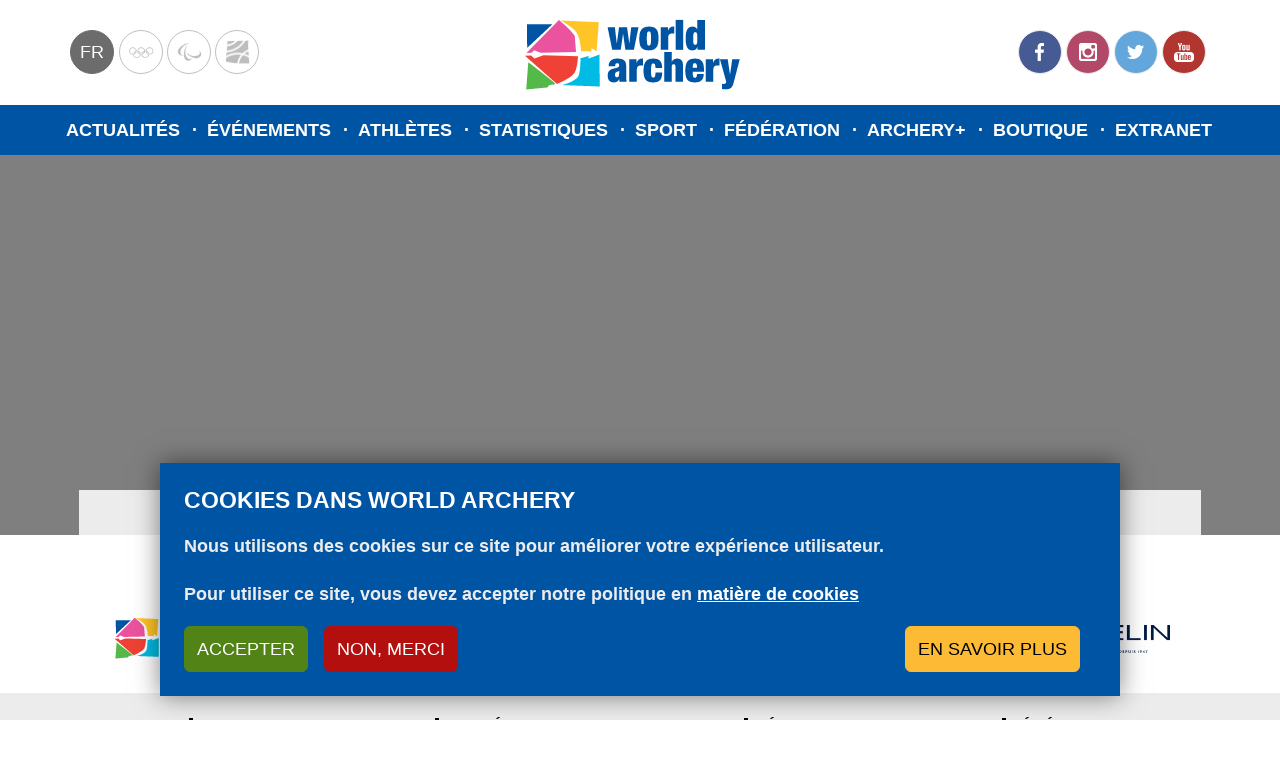

--- FILE ---
content_type: text/html; charset=UTF-8
request_url: https://www.worldarchery.sport/fr/athlete/3048/braden-gellenthien
body_size: 9082
content:
<!DOCTYPE html><html lang="fr" dir="ltr" prefix="og: https://ogp.me/ns#"><head><meta charset="utf-8"><noscript><style>form.antibot * :not(.antibot-message) { display: none !important; }</style></noscript><meta name="description" content="Braden Gellenthien’s official World Archery biography, including results, medal list, news, photos, videos and more"><link rel="canonical" href="https://www.worldarchery.sport/fr/athlete/3048/braden-gellenthien"><link rel="image_src" href="https://extranet.worldarchery.sport/ProfilePictures/?Id=3048"><meta property="og:site_name" content="World Archery"><meta property="og:type" content="Person"><meta property="og:url" content="https://www.worldarchery.sport/fr/athlete/3048/braden-gellenthien"><meta property="og:title" content="Braden Gellenthien"><meta property="og:description" content="Braden Gellenthien’s official World Archery biography, including results, medal list, news, photos, videos and more"><meta property="og:image" content="https://extranet.worldarchery.sport/ProfilePictures/?Id=3048"><meta property="fb:pages" content="182318993402"><meta name="twitter:card" content="summary"><meta name="twitter:title" content="Braden Gellenthien"><meta name="twitter:description" content="Braden Gellenthien’s official World Archery biography, including results, medal list, news, photos, videos and more"><meta name="twitter:image" content="https://extranet.worldarchery.sport/ProfilePictures/?Id=3048"><meta name="Generator" content="Drupal 10 (https://www.drupal.org)"><meta name="MobileOptimized" content="width"><meta name="HandheldFriendly" content="true"><meta name="viewport" content="width=device-width, initial-scale=1.0"><script type="application/ld+json">{"@context": "https://schema.org","@graph": [{"@type": "Person","name": "Braden Gellenthien","givenName": "Braden","familyName": "Gellenthien","gender": "M","image": {"@type": "ImageObject","representativeOfPage": "True","url": "https://extranet.worldarchery.sport/ProfilePictures/?Id=3048","width": "300","height": "300"}}]
}</script><script src="/themes/custom/wa_radix/src/js/common-code.js" type="text/javascript" id="commoncode"></script><link rel="alternate" hreflang="en" href="https://www.worldarchery.sport/athlete/3048/braden-gellenthien"><link rel="alternate" hreflang="fr" href="https://www.worldarchery.sport/fr/athlete/3048/braden-gellenthien"><link rel="icon" href="/themes/custom/wa_radix/favicon.ico" type="image/vnd.microsoft.icon"><link rel="alternate" hreflang="und" href="https://www.worldarchery.sport/fr/athlete/3048/braden-gellenthien"><script src="/sites/default/files/eu_cookie_compliance/eu_cookie_compliance.script.js?t95pr8" defer></script><script>window.a2a_config=window.a2a_config||{};a2a_config.callbacks=[];a2a_config.overlays=[];a2a_config.templates={};a2a_config.no_3p = 1;</script><title>Braden Gellenthien | World Archery</title><link rel="stylesheet" media="all" href="/sites/default/files/css/css_PsseiYv8BlVwY5ewKSADU1RLhsNWd5PjDorg9HWgqTI.css?delta=0&amp;language=fr&amp;theme=wa_radix&amp;include=eJyFjVEKgzAQRC8UkiPJxKwmNWbDboJ6-1qw6EehX_PeMDAIoTHK4XCBnYRLM3hhHzIjkLgH2xaFvScx1IeReUl0xlpzQhnJ_SoHDyFDe8upLC5Ir8j2UjOdX9hIeSX3YLuR_6j-HViNaTUVgllQo34P7sb2UrvPSSMFo4c2Wp2HktkwCELaXeaZ9VZtR6Y3u1Bumg"><link rel="stylesheet" media="all" href="/sites/default/files/css/css_uP-Rzd2i_P7YktGO9UPv51W-GT-Pc50LGF23HsLH-o8.css?delta=1&amp;language=fr&amp;theme=wa_radix&amp;include=eJyFjVEKgzAQRC8UkiPJxKwmNWbDboJ6-1qw6EehX_PeMDAIoTHK4XCBnYRLM3hhHzIjkLgH2xaFvScx1IeReUl0xlpzQhnJ_SoHDyFDe8upLC5Ir8j2UjOdX9hIeSX3YLuR_6j-HViNaTUVgllQo34P7sb2UrvPSSMFo4c2Wp2HktkwCELaXeaZ9VZtR6Y3u1Bumg"><script type="application/json" data-drupal-selector="drupal-settings-json">{"path":{"baseUrl":"\/","pathPrefix":"fr\/","currentPath":"athlete\/3048","currentPathIsAdmin":false,"isFront":false,"currentLanguage":"fr","themeUrl":"themes\/custom\/wa_radix"},"pluralDelimiter":"\u0003","suppressDeprecationErrors":true,"ajaxPageState":{"libraries":"[base64]","theme":"wa_radix","theme_token":null},"ajaxTrustedUrl":[],"gtag":{"tagId":"","consentMode":false,"otherIds":[],"events":[],"additionalConfigInfo":[]},"gtm":{"tagId":null,"settings":{"data_layer":"dataLayer","include_classes":false,"allowlist_classes":"","blocklist_classes":"","include_environment":false,"environment_id":"","environment_token":""},"tagIds":["GTM-NM57N2T"]},"ajaxLoader":{"markup":"\u003Cdiv class=\u0022ajax-throbber sk-bounce\u0022\u003E\n              \u003Cdiv class=\u0022sk-bounce-dot\u0022\u003E\u003C\/div\u003E\n              \u003Cdiv class=\u0022sk-bounce-dot\u0022\u003E\u003C\/div\u003E\n            \u003C\/div\u003E","hideAjaxMessage":true,"alwaysFullscreen":true,"throbberPosition":"body"},"dataLayer":{"defaultLang":"en","languages":{"en":{"id":"en","name":"Anglais","direction":"ltr","weight":-10},"fr":{"id":"fr","name":"French","direction":"ltr","weight":-9}}},"data":{"extlink":{"extTarget":true,"extTargetAppendNewWindowDisplay":true,"extTargetAppendNewWindowLabel":"(opens in a new window)","extTargetNoOverride":false,"extNofollow":true,"extTitleNoOverride":false,"extNoreferrer":true,"extFollowNoOverride":false,"extClass":"0","extLabel":"(link is external)","extImgClass":false,"extSubdomains":true,"extExclude":"","extInclude":"","extCssExclude":"","extCssInclude":"","extCssExplicit":"","extAlert":false,"extAlertText":"This link will take you to an external web site. We are not responsible for their content.","extHideIcons":false,"mailtoClass":"0","telClass":"0","mailtoLabel":"(link sends email)","telLabel":"(link is a phone number)","extUseFontAwesome":false,"extIconPlacement":"before","extPreventOrphan":false,"extFaLinkClasses":"fa fa-external-link","extFaMailtoClasses":"fa fa-envelope-o","extAdditionalLinkClasses":"","extAdditionalMailtoClasses":"","extAdditionalTelClasses":"","extFaTelClasses":"fa fa-phone","allowedDomains":[],"extExcludeNoreferrer":""}},"eu_cookie_compliance":{"cookie_policy_version":"1.0.0","popup_enabled":true,"popup_agreed_enabled":false,"popup_hide_agreed":false,"popup_clicking_confirmation":false,"popup_scrolling_confirmation":false,"popup_html_info":"\u003Cdiv class=\u0022eu-cookie-compliance-banner eu-cookie-compliance-banner-info eu-cookie-compliance-banner--categories\u0022\u003E\n  \u003Cdiv class=\u0022eu-cookie-compliance-content\u0022\u003E\n    \u003Cdiv id=\u0022popup-text\u0022 class=\u0022eu-cookie-compliance-message\u0022\u003E\n      \u003Ch2\u003ECookies dans World Archery\u003C\/h2\u003E\n\u003Cp\u003ENous utilisons des cookies sur ce site pour am\u00e9liorer votre exp\u00e9rience utilisateur.\u003C\/p\u003E\n\u003Cp\u003EPour utiliser ce site, vous devez accepter notre politique en \u003Ca class=\u0022text-white\u0022 href=\u0022\/fr\/node\/201742\u0022\u003Emati\u00e8re de cookies\u003C\/a\u003E\u003C\/p\u003E\n\n      \u003Cdiv class=\u0022eu-cookie-compliance-buttons eu-cookie-compliance-buttons--top\u0022\u003E\n        \u003Cbutton type=\u0022button\u0022 class=\u0022btn btn-success agree-button eu-cookie-compliance-default-button\u0022\u003EAccepter\u003C\/button\u003E\n                  \u003Cbutton type=\u0022button\u0022 class=\u0022btn btn-danger decline-button eu-cookie-withdraw-button\u0022\u003ENon, merci\u003C\/button\u003E\n                                  \u003Cbutton type=\u0022button\u0022 class=\u0022btn btn-warning eu-cookie-compliance-more-button\u0022\u003EEn savoir plus\u003C\/button\u003E\n              \u003C\/div\u003E\n\n    \u003C\/div\u003E\n\n          \u003Cdiv id=\u0022eu-cookie-compliance-categories\u0022 class=\u0022eu-cookie-compliance-categories\u0022\u003E\n                  \u003Cdiv class=\u0022eu-cookie-compliance-category\u0022\u003E\n            \u003Cdiv class=\u0022custom-control custom-checkbox\u0022\u003E\n              \u003Cinput type=\u0022checkbox\u0022 class=\u0022custom-control-input\u0022 name=\u0022cookie-categories\u0022 id=\u0022cookie-category-essential\u0022\n                     value=\u0022essential\u0022\n                 checked                  disabled  \u003E\n              \u003Clabel class=\u0022custom-control-label\u0022 for=\u0022cookie-category-essential\u0022\u003EEssentiel\u003C\/label\u003E\n            \u003C\/div\u003E\n                          \u003Cdiv class=\u0022eu-cookie-compliance-category-description\u0022\u003ECes cookies sont essentiels pour que vous puissiez utiliser ce site Web, y acc\u00e9der avec un utilisateur ou enregistrer vos pr\u00e9f\u00e9rences (y compris vos pr\u00e9f\u00e9rences en mati\u00e8re de cookies). Ils sont anonymes et conformes au RGPD.\u003C\/div\u003E\n                      \u003C\/div\u003E\n                  \u003Cdiv class=\u0022eu-cookie-compliance-category\u0022\u003E\n            \u003Cdiv class=\u0022custom-control custom-checkbox\u0022\u003E\n              \u003Cinput type=\u0022checkbox\u0022 class=\u0022custom-control-input\u0022 name=\u0022cookie-categories\u0022 id=\u0022cookie-category-analytics\u0022\n                     value=\u0022analytics\u0022\n                                 \u003E\n              \u003Clabel class=\u0022custom-control-label\u0022 for=\u0022cookie-category-analytics\u0022\u003EAnalytique\u003C\/label\u003E\n            \u003C\/div\u003E\n                          \u003Cdiv class=\u0022eu-cookie-compliance-category-description\u0022\u003ECes cookies nous permettent de comptabiliser le trafic et les visites sur le site, ainsi que de mesurer ses performances. Ils nous aident \u00e0 savoir quelles pages ont le plus de trafic et d\u0026#039;o\u00f9 elles viennent. Toutes les informations que ces cookies collectent sont ajout\u00e9es et anonymis\u00e9es.\u003C\/div\u003E\n                      \u003C\/div\u003E\n                          \u003Cdiv class=\u0022eu-cookie-compliance-categories-buttons\u0022\u003E\n            \u003Cbutton type=\u0022button\u0022\n                    class=\u0022btn btn-success eu-cookie-compliance-save-preferences-button\u0022\u003ESauvegarder mes pr\u00e9f\u00e9rences\u003C\/button\u003E\n          \u003C\/div\u003E\n              \u003C\/div\u003E\n      \u003C\/div\u003E\n\u003C\/div\u003E","use_mobile_message":false,"mobile_popup_html_info":"\u003Cdiv class=\u0022eu-cookie-compliance-banner eu-cookie-compliance-banner-info eu-cookie-compliance-banner--categories\u0022\u003E\n  \u003Cdiv class=\u0022eu-cookie-compliance-content\u0022\u003E\n    \u003Cdiv id=\u0022popup-text\u0022 class=\u0022eu-cookie-compliance-message\u0022\u003E\n      \n      \u003Cdiv class=\u0022eu-cookie-compliance-buttons eu-cookie-compliance-buttons--top\u0022\u003E\n        \u003Cbutton type=\u0022button\u0022 class=\u0022btn btn-success agree-button eu-cookie-compliance-default-button\u0022\u003EAccepter\u003C\/button\u003E\n                  \u003Cbutton type=\u0022button\u0022 class=\u0022btn btn-danger decline-button eu-cookie-withdraw-button\u0022\u003ENon, merci\u003C\/button\u003E\n                                  \u003Cbutton type=\u0022button\u0022 class=\u0022btn btn-warning eu-cookie-compliance-more-button\u0022\u003EEn savoir plus\u003C\/button\u003E\n              \u003C\/div\u003E\n\n    \u003C\/div\u003E\n\n          \u003Cdiv id=\u0022eu-cookie-compliance-categories\u0022 class=\u0022eu-cookie-compliance-categories\u0022\u003E\n                  \u003Cdiv class=\u0022eu-cookie-compliance-category\u0022\u003E\n            \u003Cdiv class=\u0022custom-control custom-checkbox\u0022\u003E\n              \u003Cinput type=\u0022checkbox\u0022 class=\u0022custom-control-input\u0022 name=\u0022cookie-categories\u0022 id=\u0022cookie-category-essential\u0022\n                     value=\u0022essential\u0022\n                 checked                  disabled  \u003E\n              \u003Clabel class=\u0022custom-control-label\u0022 for=\u0022cookie-category-essential\u0022\u003EEssentiel\u003C\/label\u003E\n            \u003C\/div\u003E\n                          \u003Cdiv class=\u0022eu-cookie-compliance-category-description\u0022\u003ECes cookies sont essentiels pour que vous puissiez utiliser ce site Web, y acc\u00e9der avec un utilisateur ou enregistrer vos pr\u00e9f\u00e9rences (y compris vos pr\u00e9f\u00e9rences en mati\u00e8re de cookies). Ils sont anonymes et conformes au RGPD.\u003C\/div\u003E\n                      \u003C\/div\u003E\n                  \u003Cdiv class=\u0022eu-cookie-compliance-category\u0022\u003E\n            \u003Cdiv class=\u0022custom-control custom-checkbox\u0022\u003E\n              \u003Cinput type=\u0022checkbox\u0022 class=\u0022custom-control-input\u0022 name=\u0022cookie-categories\u0022 id=\u0022cookie-category-analytics\u0022\n                     value=\u0022analytics\u0022\n                                 \u003E\n              \u003Clabel class=\u0022custom-control-label\u0022 for=\u0022cookie-category-analytics\u0022\u003EAnalytique\u003C\/label\u003E\n            \u003C\/div\u003E\n                          \u003Cdiv class=\u0022eu-cookie-compliance-category-description\u0022\u003ECes cookies nous permettent de comptabiliser le trafic et les visites sur le site, ainsi que de mesurer ses performances. Ils nous aident \u00e0 savoir quelles pages ont le plus de trafic et d\u0026#039;o\u00f9 elles viennent. Toutes les informations que ces cookies collectent sont ajout\u00e9es et anonymis\u00e9es.\u003C\/div\u003E\n                      \u003C\/div\u003E\n                          \u003Cdiv class=\u0022eu-cookie-compliance-categories-buttons\u0022\u003E\n            \u003Cbutton type=\u0022button\u0022\n                    class=\u0022btn btn-success eu-cookie-compliance-save-preferences-button\u0022\u003ESauvegarder mes pr\u00e9f\u00e9rences\u003C\/button\u003E\n          \u003C\/div\u003E\n              \u003C\/div\u003E\n      \u003C\/div\u003E\n\u003C\/div\u003E","mobile_breakpoint":768,"popup_html_agreed":false,"popup_use_bare_css":true,"popup_height":"auto","popup_width":"100%","popup_delay":1000,"popup_link":"\/node\/183","popup_link_new_window":true,"popup_position":false,"fixed_top_position":true,"popup_language":"fr","store_consent":false,"better_support_for_screen_readers":false,"cookie_name":"","reload_page":false,"domain":"","domain_all_sites":false,"popup_eu_only":false,"popup_eu_only_js":false,"cookie_lifetime":100,"cookie_session":0,"set_cookie_session_zero_on_disagree":0,"disagree_do_not_show_popup":false,"method":"categories","automatic_cookies_removal":true,"allowed_cookies":"","withdraw_markup":"\u003Cbutton type=\u0022button\u0022 class=\u0022eu-cookie-withdraw-tab\u0022\u003EParam\u00e8tres de confidentialit\u00e9\u003C\/button\u003E\n\u003Cdiv aria-labelledby=\u0022popup-text\u0022 class=\u0022eu-cookie-withdraw-banner\u0022\u003E\n  \u003Cdiv class=\u0022popup-content info eu-cookie-compliance-content\u0022\u003E\n    \u003Cdiv id=\u0022popup-text\u0022 class=\u0022eu-cookie-compliance-message\u0022 role=\u0022document\u0022\u003E\n      \u003Ch2\u003ENous utilisons des cookies sur ce site pour am\u00e9liorer votre exp\u00e9rience d\u0027utilisateur.\u003C\/h2\u003E\n\u003Cp\u003EVous avez consenti \u00e0 l\u0027ajout de cookies.\u003C\/p\u003E\n\n    \u003C\/div\u003E\n    \u003Cdiv id=\u0022popup-buttons\u0022 class=\u0022eu-cookie-compliance-buttons\u0022\u003E\n      \u003Cbutton type=\u0022button\u0022 class=\u0022eu-cookie-withdraw-button \u0022\u003ENon, merci\u003C\/button\u003E\n    \u003C\/div\u003E\n  \u003C\/div\u003E\n\u003C\/div\u003E","withdraw_enabled":false,"reload_options":0,"reload_routes_list":"","withdraw_button_on_info_popup":false,"cookie_categories":["essential","analytics"],"cookie_categories_details":{"essential":{"uuid":"d0d815d8-cdfa-4433-88eb-79b0b2a173e3","langcode":"en","status":true,"dependencies":[],"id":"essential","label":"Essentiel","description":"Ces cookies sont essentiels pour que vous puissiez utiliser ce site Web, y acc\u00e9der avec un utilisateur ou enregistrer vos pr\u00e9f\u00e9rences (y compris vos pr\u00e9f\u00e9rences en mati\u00e8re de cookies). Ils sont anonymes et conformes au RGPD.","checkbox_default_state":"required","weight":0},"analytics":{"uuid":"7e610415-2f2d-4913-b66e-3b0a908ecb49","langcode":"en","status":true,"dependencies":[],"id":"analytics","label":"Analytique","description":"Ces cookies nous permettent de comptabiliser le trafic et les visites sur le site, ainsi que de mesurer ses performances. Ils nous aident \u00e0 savoir quelles pages ont le plus de trafic et d\u0027o\u00f9 elles viennent. Toutes les informations que ces cookies collectent sont ajout\u00e9es et anonymis\u00e9es.","checkbox_default_state":"unchecked","weight":1}},"enable_save_preferences_button":true,"cookie_value_disagreed":"0","cookie_value_agreed_show_thank_you":"1","cookie_value_agreed":"2","containing_element":"body","settings_tab_enabled":false,"olivero_primary_button_classes":"","olivero_secondary_button_classes":"","close_button_action":"close_banner","open_by_default":true,"modules_allow_popup":true,"hide_the_banner":false,"geoip_match":true,"unverified_scripts":[]},"user":{"uid":0,"permissionsHash":"70943cd777a9cbc1318560dcd1e985c6931f058fdfd37295c1ca45f75917bada"}}</script><script src="/sites/default/files/js/js_a9twaG-Blog7uMvqzArn7YszAo-3aZiK-BXahwZbP3A.js?scope=header&amp;delta=0&amp;language=fr&amp;theme=wa_radix&amp;include=eJxtju0KwyAMRV9I9JHkWjPrmhqJdmvffhUK-2B_knPvIRDE2AXlcLjA3lRKN7hj9yyIpO6DbZ9VQiA1ER2M49SBZjyyaDO0-UlkyXSutXJGmcj9K32AkqG9cy6Li7pVsL2iSSKJyXckl87xm-1457tczRMeJW0MdW_0qHWYCkVS1LkNeV0ituEUMe-u9YPpBbnCaG0"></script><script src="/modules/contrib/google_tag/js/gtag.js?t95pr8"></script><script src="/modules/contrib/google_tag/js/gtm.js?t95pr8"></script><script src="https://www.googletagservices.com/tag/js/gpt.js" async></script></head><body> <noscript><iframe src="https://www.googletagmanager.com/ns.html?id=GTM-NM57N2T"
height="0" width="0" style="display:none;visibility:hidden"></iframe></noscript><div class="dialog-off-canvas-main-canvas" data-off-canvas-main-canvas> <header class="navbar" id="header"><div class="header__content"><div class="header__left"><div class="language-switcher-language-url block block--languageswitcher" role="navigation"><div class="dropdown"> <button class="dropdown-toggle btn btn-link p-0" type="button" id="language-dropdown" data-bs-toggle="dropdown" aria-haspopup="true" aria-expanded="false">fr</button><div class="dropdown-menu" aria-labelledby="language-dropdown"><a href="/athlete/3048/braden-gellenthien" class="language-link dropdown-item" hreflang="en" data-drupal-link-system-path="athlete/3048">en</a><a href="/fr/athlete/3048/braden-gellenthien" class="language-link dropdown-item is-active" hreflang="fr" data-drupal-link-system-path="athlete/3048" aria-current="page">fr</a></div></div></div><div class="block block--partnership block--system-menu"><ul class="menu"><li class="menu-item"> <a href="https://www.olympic.org/">Olympics</a></li><li class="menu-item"> <a href="https://www.paralympic.org/">Paralympic</a></li><li class="menu-item"> <a href="http://worldarcherycentre.org/">WorldArchery Centre</a></li></ul></div></div><div class="header__middle"><div class="block block--sitebranding"> <a href="#main-content" class="skip-link"> Aller au contenu principal </a> <a href="/fr" title="Accueil" rel="home" class="navbar-brand"> <svg xmlns="http://www.w3.org/2000/svg" xmlns:xlink="http://www.w3.org/1999/xlink" style="isolation:isolate" viewBox="0 0 530 195" role="img" aria-label="World Archery logo"> <g> <path d=" M 31.39 93.6 L 19.51 94.13 L 94.29 18.43 C 94.29 18.43 125.14 43.43 130.92 55.35 C 130.92 55.35 133.92 91.65 133.92 91.65 L 52.41 93.53 L 36.91 87.65 L 31.39 93.6 Z " fill="rgb(235,83,158)"/> <path d=" M 58.59 99.13 L 138.18 101.52 C 138.18 101.52 137.47 125.42 131.03 138.26 C 124.59 151.1 89.84 165.13 89.84 165.13 L 15.91 100.55 L 30.22 99.55 L 37.97 106.41 L 58.59 99.13 Z " fill="rgb(239,65,53)"/> <path d=" M 98.54 19.49 L 186.2 23.39 L 181.1 89.99 L 169.22 82.55 L 168.85 90.1 L 145.38 89.87 C 145.38 89.87 144.11 63.31 135.89 48.87 C 128.39 35.66 98.54 19.49 98.54 19.49 Z " fill="rgb(255,196,37)"/> <path d=" M 143.67 106.31 L 162.32 100.86 L 162.58 106.71 L 187.74 97.66 L 188.32 170.97 L 102.06 167.69 C 102.06 167.69 134.06 159.03 139.44 146.24 C 144.82 133.45 143.67 106.31 143.67 106.31 Z " fill="rgb(0,188,228)"/> <path d=" M 20.47 27.92 L 79.26 28.12 L 21.09 82.32 L 20.47 27.92 L 20.47 27.92 Z " fill="rgb(0,84,164)"/> <path d=" M 23.64 115.13 L 18.91 177.73 L 67.64 173.13 L 72.25 167.58 C 72.25 167.58 83.75 166.24 86.16 165.3 C 88.57 164.36 23.64 115.13 23.64 115.13 Z " fill="rgb(84,185,72)"/> <path d=" M 206.48 34.78 L 223.21 34.78 L 227.54 72.2 L 227.73 72.2 L 232.83 34.78 L 251.3 34.78 L 256.4 72.2 L 256.59 72.2 L 260.91 34.78 L 277.65 34.78 L 267.07 86.78 L 247.45 86.78 L 242.16 49.94 L 241.97 49.94 L 236.68 86.78 L 217.06 86.78 L 206.48 34.78 Z " fill="rgb(0,84,164)"/> <path d=" M 301.7 88.13 C 281.4 88.13 279.58 75.72 279.58 60.72 C 279.58 47.06 282.18 33.4 301.7 33.4 C 322 33.4 323.82 45.81 323.82 60.82 C 323.83 74.51 321.23 88.13 301.7 88.13 Z M 301.7 76.97 C 305.64 76.97 306.51 73.89 306.51 60.81 C 306.51 47.73 305.64 44.55 301.7 44.55 C 297.76 44.55 296.91 47.67 296.91 60.85 C 296.91 74.03 297.86 77.01 301.7 77.01 L 301.7 76.97 Z " fill="rgb(0,84,164)"/> <path d=" M 328.73 34.78 L 345.47 34.78 L 345.47 43.05 L 345.66 43.05 C 347.58 36.8 352.2 33.43 357.3 33.43 L 360.09 33.43 L 360.09 49.59 C 358.663 49.32 357.213 49.19 355.76 49.2 C 349.6 49.2 346.04 51.61 346.04 58.44 L 346.04 86.82 L 328.73 86.82 L 328.73 34.78 Z " fill="rgb(0,84,164)"/> <path d=" M 363.36 18.13 L 380.68 18.13 L 380.68 86.81 L 363.36 86.81 L 363.36 18.13 Z " fill="rgb(0,84,164)"/> <path d=" M 413.38 18.13 L 430.7 18.13 L 430.7 86.81 L 413.91 86.81 L 413.91 79.69 L 413.72 79.69 C 411.6 85.46 408.05 88.16 401.89 88.16 C 390.25 88.16 386.3 78.92 386.3 59.69 C 386.3 40.07 392.65 33.43 402.3 33.43 C 407.21 33.43 411.44 35.35 413.17 40.65 L 413.36 40.65 L 413.38 18.13 Z M 408.57 75.27 C 412.51 75.27 413.38 72 413.38 60.84 C 413.38 49.68 412.51 46.31 408.57 46.31 C 404.63 46.31 403.66 49.58 403.66 60.84 C 403.66 72.1 404.53 75.28 408.57 75.28 L 408.57 75.27 Z " fill="rgb(0,84,164)"/> <path d=" M 234.13 160.24 C 233.612 158.317 233.257 156.353 233.07 154.37 L 232.91 154.37 C 230.99 158.99 226.37 161.58 221.17 161.58 C 210.78 161.58 206.73 155.23 206.73 146.29 C 206.73 136.67 210.1 132.15 221.17 129.55 L 228 127.91 C 231.75 127.04 233.1 125.41 233.1 122.23 C 233.1 119.05 231.66 117.42 228.68 117.42 C 225.41 117.42 223.87 118.86 223.78 124.35 L 208.78 124.35 C 208.78 109.44 220.78 106.84 228.7 106.84 C 240.82 106.84 249.28 110.01 249.28 123.58 L 249.28 148.98 C 249.28 153.79 249.47 157.54 250.92 160.23 L 234.13 160.24 Z M 233.07 141.39 L 233.07 135.13 L 232.91 135.13 C 231.91 136.48 229.54 136.38 227.04 137.54 C 224.35 138.79 223.48 140.81 223.48 144.27 C 223.48 147.73 225.12 149.94 227.71 149.94 C 231.53 149.95 233.08 147.06 233.08 141.39 L 233.07 141.39 Z " fill="rgb(0,84,164)"/> <path d=" M 256.45 108.2 L 273.19 108.2 L 273.19 116.47 L 273.38 116.47 C 275.3 110.22 279.92 106.85 285.02 106.85 L 287.81 106.85 L 287.81 123.01 C 286.383 122.74 284.933 122.61 283.48 122.62 C 277.32 122.62 273.76 125.03 273.76 131.86 L 273.76 160.23 L 256.45 160.23 L 256.45 108.2 Z " fill="rgb(0,84,164)"/> <path d=" M 316.66 128.59 C 316.66 124.36 316.27 121.86 315.51 120.22 C 314.847 118.721 313.288 117.826 311.66 118.01 C 307.71 118.01 306.56 121.47 306.56 134.27 C 306.56 147.07 307.71 150.43 311.66 150.43 C 314.83 150.43 316.66 148.43 316.66 141.87 L 316.66 138.51 L 332.24 138.51 C 332.24 146.69 330.99 152.36 327.62 156.11 C 324.25 159.86 318.87 161.59 311.62 161.59 C 298.35 161.59 289.21 157.59 289.21 135.14 C 289.21 110.52 299.5 106.86 312.49 106.86 C 327.88 106.86 332.21 115.61 332.21 128.6 L 316.66 128.59 Z " fill="rgb(0,84,164)"/> <path d=" M 337.05 91.56 L 354.37 91.56 L 354.37 113.97 L 354.56 113.97 C 356.84 109.469 361.517 106.694 366.56 106.85 C 373.68 106.85 380.12 110.12 380.12 120.99 L 380.12 160.24 L 362.83 160.24 L 362.83 125.9 C 362.83 121.57 361.68 119.74 358.6 119.74 C 355.52 119.74 354.37 121.57 354.37 125.9 L 354.37 160.24 L 337.05 160.24 L 337.05 91.56 Z " fill="rgb(0,84,164)"/> <path d=" M 402.85 137.13 L 402.85 143.96 C 402.85 149.54 405.16 150.96 407.57 150.96 C 410.65 150.96 412.47 149.04 412.47 141.96 L 428.06 141.96 C 427.87 154.56 422 161.58 407.67 161.58 C 390.94 161.58 385.55 154.08 385.55 134.26 C 385.55 114.44 392.09 106.85 407.67 106.85 C 421.52 106.85 428.54 113.01 428.54 131.85 L 428.54 137.13 L 402.85 137.13 Z M 412.37 125.39 C 412.37 119.91 411.21 117.39 407.56 117.39 C 403.91 117.39 402.84 119.89 402.84 125.39 L 402.84 127.7 L 412.36 127.7 L 412.37 125.39 Z " fill="rgb(0,84,164)"/> <path d=" M 432.86 108.2 L 449.6 108.2 L 449.6 116.47 L 449.79 116.47 C 451.71 110.22 456.33 106.85 461.43 106.85 L 464.22 106.85 L 464.22 123.01 C 462.793 122.74 461.343 122.61 459.89 122.62 C 453.73 122.62 450.18 125.03 450.18 131.86 L 450.18 160.23 L 432.86 160.23 L 432.86 108.2 Z " fill="rgb(0,84,164)"/> <path d=" M 470.25 164.67 C 471.515 164.943 472.806 165.073 474.1 165.06 C 478.43 165.06 479.87 162.17 479.87 161.11 C 479.746 159.804 479.488 158.514 479.1 157.26 L 465.35 108.2 L 483.24 108.2 L 488.53 143.31 L 488.72 143.31 L 493.72 108.2 L 511.03 108.2 L 497.03 161.97 C 493.95 173.9 489.24 177.17 479.91 177.17 C 476.25 177.17 473.08 177.07 470.19 176.78 L 470.25 164.67 Z " fill="rgb(0,84,164)"/> </g></svg> <img src="/themes/custom/wa_radix/images/logo-small.svg" alt="World Archery" class="logo-mobile" width="287" height="45"> </a></div></div><div class="header__right"><div class="block block--social block--system-menu"><ul class="menu"><li class="menu-item"> <a href="https://www.facebook.com/WorldArchery/">Facebook</a></li><li class="menu-item"> <a href="https://www.instagram.com/worldarchery/">Instagram</a></li><li class="menu-item"> <a href="https://twitter.com/worldarchery">Twitter</a></li><li class="menu-item"> <a href="https://www.youtube.com/channel/UCb467UvO4jRgKxWX1oqtkzA">YouTube</a></li></ul></div> <button class="navbar-toggler" type="button" aria-label="Toggle navigation"> <svg version="1.1" xmlns="http://www.w3.org/2000/svg" width="24" height="24" viewBox="0 0 24 24" role="img" aria-label="Menu"><path d="M3 6h18v2.016h-18v-2.016zM3 12.984v-1.969h18v1.969h-18zM3 18v-2.016h18v2.016h-18z"></path></svg> </button></div></div><div class="header__mobile"><div class="mobile-overlay"></div><div class="header__mobile__content"><div class="block block--mainnavigation-2 block--system-menu"><ul class="nav navbar-nav"><li class="nav-item"> <a href="/fr/actualites" class="show-mobile nav-link" data-drupal-link-system-path="node/2">Actualités</a></li><li class="nav-item"> <a href="/fr/events/results" class="show-mobile nav-link" data-drupal-link-system-path="node/3">Événements</a></li><li class="nav-item"> <a href="/fr/athletes" class="nav-link" data-drupal-link-system-path="node/6">Athlètes</a></li><li class="nav-item"> <a href="/fr/ranking/classement-mondial" class="nav-link" data-drupal-link-system-path="node/200086">Statistiques</a></li><li class="nav-item"> <a href="/fr/sport" class="nav-link" data-drupal-link-system-path="node/13">Sport</a></li><li class="nav-item"> <a href="/fr/federation" class="nav-link" data-drupal-link-system-path="node/14">Fédération</a></li><li class="nav-item"> <a href="http://www.archery.tv/" class="show-mobile nav-link">Archery+</a></li><li class="nav-item"> <a href="https://shop.worldarchery.org/" class="nav-link">Boutique</a></li><li class="nav-item"> <a href="https://extranet.worldarchery.org/" class="nav-link">Extranet</a></li></ul></div><div class="block block--partnership-2 block--system-menu"><ul class="menu"><li class="menu-item"> <a href="https://www.olympic.org/">Olympics</a></li><li class="menu-item"> <a href="https://www.paralympic.org/">Paralympic</a></li><li class="menu-item"> <a href="http://worldarcherycentre.org/">WorldArchery Centre</a></li></ul></div><div class="block block--social-2 block--system-menu"><ul class="menu"><li class="menu-item"> <a href="https://www.facebook.com/WorldArchery/">Facebook</a></li><li class="menu-item"> <a href="https://www.instagram.com/worldarchery/">Instagram</a></li><li class="menu-item"> <a href="https://twitter.com/worldarchery">Twitter</a></li><li class="menu-item"> <a href="https://www.youtube.com/channel/UCb467UvO4jRgKxWX1oqtkzA">YouTube</a></li></ul></div></div></div> </header><div class="header__main-navigation"><div class="block block--wa-radix-main-menu block--system-menu"><ul class="nav navbar-nav"><li class="nav-item"> <a href="/fr/actualites" class="show-mobile nav-link" data-drupal-link-system-path="node/2">Actualités</a></li><li class="nav-item"> <a href="/fr/events/results" class="show-mobile nav-link" data-drupal-link-system-path="node/3">Événements</a></li><li class="nav-item"> <a href="/fr/athletes" class="nav-link" data-drupal-link-system-path="node/6">Athlètes</a></li><li class="nav-item"> <a href="/fr/ranking/classement-mondial" class="nav-link" data-drupal-link-system-path="node/200086">Statistiques</a></li><li class="nav-item"> <a href="/fr/sport" class="nav-link" data-drupal-link-system-path="node/13">Sport</a></li><li class="nav-item"> <a href="/fr/federation" class="nav-link" data-drupal-link-system-path="node/14">Fédération</a></li><li class="nav-item"> <a href="http://www.archery.tv/" class="show-mobile nav-link">Archery+</a></li><li class="nav-item"> <a href="https://shop.worldarchery.org/" class="nav-link">Boutique</a></li><li class="nav-item"> <a href="https://extranet.worldarchery.org/" class="nav-link">Extranet</a></li></ul></div></div> <main> <a id="main-content" tabindex="-1"></a><div data-drupal-messages-fallback class="hidden"></div><div ><base href="/fr"><app-root><div class="loading"></div></app-root><noscript>Please enable JavaScript to continue using this application.</noscript><script async src="//pagead2.googlesyndication.com/pagead/js/adsbygoogle.js"></script><script type="module" src="https://unpkg.com/@webcomponents/webcomponentsjs@2.2.7/webcomponents-bundle.js"></script><script type="module" src="/modules/custom/wa_paragraphs/wa-components-paragraphs/dist/wa-components-paragraphs/wa-components-paragraphs.esm.js"></script><script src="/modules/custom/wa_angular/app/runtime-es2015.a82282f94088dad5e075.js" type="module"></script><script src="/modules/custom/wa_angular/app/runtime-es5.a82282f94088dad5e075.js" nomodule defer></script><script src="/modules/custom/wa_angular/app/polyfills-es5.c4f95cf97003266be8ab.js" nomodule defer></script><script src="/modules/custom/wa_angular/app/polyfills-es2015.07894d2cb0f2c9c01ada.js" type="module"></script><script src="/modules/custom/wa_angular/app/styles-es2015.3acfa95b6d657b431e78.js" type="module"></script><script src="/modules/custom/wa_angular/app/styles-es5.3acfa95b6d657b431e78.js" nomodule defer></script><script src="/modules/custom/wa_angular/app/scripts.b50bc8e4236c92eda5ca.js" defer></script><script src="/modules/custom/wa_angular/app/vendor-es2015.f045a6c94cd61ba4ed37.js" type="module"></script><script src="/modules/custom/wa_angular/app/vendor-es5.f045a6c94cd61ba4ed37.js" nomodule defer></script><script src="/modules/custom/wa_angular/app/main-es2015.e9aacd16de7e0a083cbd.js" type="module"></script><script src="/modules/custom/wa_angular/app/main-es5.e9aacd16de7e0a083cbd.js" nomodule defer></script></div> </main> <footer id="footer"><div class="footer_top"><div class="d-flex flex-column flex-md-row justify-content-md-between align-items-center text-center"> <a class="mb-2 mb-md-0 logos-wa" href=""><svg xmlns="http://www.w3.org/2000/svg" xmlns:xlink="http://www.w3.org/1999/xlink" style="isolation:isolate" viewBox="0 0 530 195" role="img" aria-label="World Archery logo"> <g> <path d=" M 31.39 93.6 L 19.51 94.13 L 94.29 18.43 C 94.29 18.43 125.14 43.43 130.92 55.35 C 130.92 55.35 133.92 91.65 133.92 91.65 L 52.41 93.53 L 36.91 87.65 L 31.39 93.6 Z " fill="rgb(235,83,158)"/> <path d=" M 58.59 99.13 L 138.18 101.52 C 138.18 101.52 137.47 125.42 131.03 138.26 C 124.59 151.1 89.84 165.13 89.84 165.13 L 15.91 100.55 L 30.22 99.55 L 37.97 106.41 L 58.59 99.13 Z " fill="rgb(239,65,53)"/> <path d=" M 98.54 19.49 L 186.2 23.39 L 181.1 89.99 L 169.22 82.55 L 168.85 90.1 L 145.38 89.87 C 145.38 89.87 144.11 63.31 135.89 48.87 C 128.39 35.66 98.54 19.49 98.54 19.49 Z " fill="rgb(255,196,37)"/> <path d=" M 143.67 106.31 L 162.32 100.86 L 162.58 106.71 L 187.74 97.66 L 188.32 170.97 L 102.06 167.69 C 102.06 167.69 134.06 159.03 139.44 146.24 C 144.82 133.45 143.67 106.31 143.67 106.31 Z " fill="rgb(0,188,228)"/> <path d=" M 20.47 27.92 L 79.26 28.12 L 21.09 82.32 L 20.47 27.92 L 20.47 27.92 Z " fill="rgb(0,84,164)"/> <path d=" M 23.64 115.13 L 18.91 177.73 L 67.64 173.13 L 72.25 167.58 C 72.25 167.58 83.75 166.24 86.16 165.3 C 88.57 164.36 23.64 115.13 23.64 115.13 Z " fill="rgb(84,185,72)"/> <path d=" M 206.48 34.78 L 223.21 34.78 L 227.54 72.2 L 227.73 72.2 L 232.83 34.78 L 251.3 34.78 L 256.4 72.2 L 256.59 72.2 L 260.91 34.78 L 277.65 34.78 L 267.07 86.78 L 247.45 86.78 L 242.16 49.94 L 241.97 49.94 L 236.68 86.78 L 217.06 86.78 L 206.48 34.78 Z " fill="rgb(0,84,164)"/> <path d=" M 301.7 88.13 C 281.4 88.13 279.58 75.72 279.58 60.72 C 279.58 47.06 282.18 33.4 301.7 33.4 C 322 33.4 323.82 45.81 323.82 60.82 C 323.83 74.51 321.23 88.13 301.7 88.13 Z M 301.7 76.97 C 305.64 76.97 306.51 73.89 306.51 60.81 C 306.51 47.73 305.64 44.55 301.7 44.55 C 297.76 44.55 296.91 47.67 296.91 60.85 C 296.91 74.03 297.86 77.01 301.7 77.01 L 301.7 76.97 Z " fill="rgb(0,84,164)"/> <path d=" M 328.73 34.78 L 345.47 34.78 L 345.47 43.05 L 345.66 43.05 C 347.58 36.8 352.2 33.43 357.3 33.43 L 360.09 33.43 L 360.09 49.59 C 358.663 49.32 357.213 49.19 355.76 49.2 C 349.6 49.2 346.04 51.61 346.04 58.44 L 346.04 86.82 L 328.73 86.82 L 328.73 34.78 Z " fill="rgb(0,84,164)"/> <path d=" M 363.36 18.13 L 380.68 18.13 L 380.68 86.81 L 363.36 86.81 L 363.36 18.13 Z " fill="rgb(0,84,164)"/> <path d=" M 413.38 18.13 L 430.7 18.13 L 430.7 86.81 L 413.91 86.81 L 413.91 79.69 L 413.72 79.69 C 411.6 85.46 408.05 88.16 401.89 88.16 C 390.25 88.16 386.3 78.92 386.3 59.69 C 386.3 40.07 392.65 33.43 402.3 33.43 C 407.21 33.43 411.44 35.35 413.17 40.65 L 413.36 40.65 L 413.38 18.13 Z M 408.57 75.27 C 412.51 75.27 413.38 72 413.38 60.84 C 413.38 49.68 412.51 46.31 408.57 46.31 C 404.63 46.31 403.66 49.58 403.66 60.84 C 403.66 72.1 404.53 75.28 408.57 75.28 L 408.57 75.27 Z " fill="rgb(0,84,164)"/> <path d=" M 234.13 160.24 C 233.612 158.317 233.257 156.353 233.07 154.37 L 232.91 154.37 C 230.99 158.99 226.37 161.58 221.17 161.58 C 210.78 161.58 206.73 155.23 206.73 146.29 C 206.73 136.67 210.1 132.15 221.17 129.55 L 228 127.91 C 231.75 127.04 233.1 125.41 233.1 122.23 C 233.1 119.05 231.66 117.42 228.68 117.42 C 225.41 117.42 223.87 118.86 223.78 124.35 L 208.78 124.35 C 208.78 109.44 220.78 106.84 228.7 106.84 C 240.82 106.84 249.28 110.01 249.28 123.58 L 249.28 148.98 C 249.28 153.79 249.47 157.54 250.92 160.23 L 234.13 160.24 Z M 233.07 141.39 L 233.07 135.13 L 232.91 135.13 C 231.91 136.48 229.54 136.38 227.04 137.54 C 224.35 138.79 223.48 140.81 223.48 144.27 C 223.48 147.73 225.12 149.94 227.71 149.94 C 231.53 149.95 233.08 147.06 233.08 141.39 L 233.07 141.39 Z " fill="rgb(0,84,164)"/> <path d=" M 256.45 108.2 L 273.19 108.2 L 273.19 116.47 L 273.38 116.47 C 275.3 110.22 279.92 106.85 285.02 106.85 L 287.81 106.85 L 287.81 123.01 C 286.383 122.74 284.933 122.61 283.48 122.62 C 277.32 122.62 273.76 125.03 273.76 131.86 L 273.76 160.23 L 256.45 160.23 L 256.45 108.2 Z " fill="rgb(0,84,164)"/> <path d=" M 316.66 128.59 C 316.66 124.36 316.27 121.86 315.51 120.22 C 314.847 118.721 313.288 117.826 311.66 118.01 C 307.71 118.01 306.56 121.47 306.56 134.27 C 306.56 147.07 307.71 150.43 311.66 150.43 C 314.83 150.43 316.66 148.43 316.66 141.87 L 316.66 138.51 L 332.24 138.51 C 332.24 146.69 330.99 152.36 327.62 156.11 C 324.25 159.86 318.87 161.59 311.62 161.59 C 298.35 161.59 289.21 157.59 289.21 135.14 C 289.21 110.52 299.5 106.86 312.49 106.86 C 327.88 106.86 332.21 115.61 332.21 128.6 L 316.66 128.59 Z " fill="rgb(0,84,164)"/> <path d=" M 337.05 91.56 L 354.37 91.56 L 354.37 113.97 L 354.56 113.97 C 356.84 109.469 361.517 106.694 366.56 106.85 C 373.68 106.85 380.12 110.12 380.12 120.99 L 380.12 160.24 L 362.83 160.24 L 362.83 125.9 C 362.83 121.57 361.68 119.74 358.6 119.74 C 355.52 119.74 354.37 121.57 354.37 125.9 L 354.37 160.24 L 337.05 160.24 L 337.05 91.56 Z " fill="rgb(0,84,164)"/> <path d=" M 402.85 137.13 L 402.85 143.96 C 402.85 149.54 405.16 150.96 407.57 150.96 C 410.65 150.96 412.47 149.04 412.47 141.96 L 428.06 141.96 C 427.87 154.56 422 161.58 407.67 161.58 C 390.94 161.58 385.55 154.08 385.55 134.26 C 385.55 114.44 392.09 106.85 407.67 106.85 C 421.52 106.85 428.54 113.01 428.54 131.85 L 428.54 137.13 L 402.85 137.13 Z M 412.37 125.39 C 412.37 119.91 411.21 117.39 407.56 117.39 C 403.91 117.39 402.84 119.89 402.84 125.39 L 402.84 127.7 L 412.36 127.7 L 412.37 125.39 Z " fill="rgb(0,84,164)"/> <path d=" M 432.86 108.2 L 449.6 108.2 L 449.6 116.47 L 449.79 116.47 C 451.71 110.22 456.33 106.85 461.43 106.85 L 464.22 106.85 L 464.22 123.01 C 462.793 122.74 461.343 122.61 459.89 122.62 C 453.73 122.62 450.18 125.03 450.18 131.86 L 450.18 160.23 L 432.86 160.23 L 432.86 108.2 Z " fill="rgb(0,84,164)"/> <path d=" M 470.25 164.67 C 471.515 164.943 472.806 165.073 474.1 165.06 C 478.43 165.06 479.87 162.17 479.87 161.11 C 479.746 159.804 479.488 158.514 479.1 157.26 L 465.35 108.2 L 483.24 108.2 L 488.53 143.31 L 488.72 143.31 L 493.72 108.2 L 511.03 108.2 L 497.03 161.97 C 493.95 173.9 489.24 177.17 479.91 177.17 C 476.25 177.17 473.08 177.07 470.19 176.78 L 470.25 164.67 Z " fill="rgb(0,84,164)"/> </g></svg></a><div class="logos__field-paragraph"><div class="field__item"><div class="paragraph paragraph--type--logo paragraph--view-mode--default"><div class="logo__image"> <picture> <img loading="lazy" width="480" height="66" src="/sites/default/files/styles/large/public/2023-02/HYU_Logo_Horizontal_Blue_RGB_1.png?itok=bBi5YgkO" alt="HYUNDAI logo" class="img-fluid"> </picture></div><div class="logo__link"><a href="https://www.hyundai.com/worldwide/en/" rel="nofollow" target="_blank">Visit Hyundai webpage</a></div></div></div><div class="field__item"><div class="paragraph paragraph--type--logo paragraph--view-mode--default"><div class="logo__image"> <picture> <img loading="lazy" width="480" height="96" src="/sites/default/files/styles/large/public/2023-02/Errea_logo-orizzontale.png?itok=hvnThwpK" alt="Errea logo." class="img-fluid"> </picture></div><div class="logo__link"><a href="https://www.errea.com/" rel="nofollow" target="_blank">Visit Errea webpage</a></div></div></div><div class="field__item"><div class="paragraph paragraph--type--logo paragraph--view-mode--default"><div class="logo__image"> <picture> <img loading="lazy" width="480" height="129" src="/sites/default/files/styles/large/public/2023-02/sponsor_turkish_airlines_web_1500px_2021.png?itok=M_VBob6S" alt="Turkish Airlines logo" class="img-fluid"> </picture></div><div class="logo__link"><a href="https://www.turkishairlines.com/" rel="nofollow" target="_blank">Turkish Airlines</a></div></div></div><div class="field__item"><div class="paragraph paragraph--type--logo paragraph--view-mode--default"><div class="logo__image"> <picture> <img loading="lazy" width="480" height="92" src="/sites/default/files/styles/large/public/2025-04/HERBELIN_LOGO-SIGNATURE_bleu.png?itok=f7PqWwaG" alt="Logo of Herbelin." class="img-fluid"> </picture></div><div class="logo__link"><a href="https://herbelin.com" rel="nofollow" target="_blank">Herbelin website</a></div></div></div></div></div></div><div class="footer_middle"><div class="footer_middle__content"><div class="block block--footer block--system-menu"><ul class="menu"><li class="menu-item menu-item--expanded"> <a href="/fr/sport" data-drupal-link-system-path="node/13">Sport</a><ul class="menu"><li class="menu-item"> <a href="/fr/rulebook" data-drupal-link-system-path="node/15">Règlements officiels</a></li><li class="menu-item"> <a href="/fr/records-du-monde" data-drupal-link-system-path="node/10">Records du monde</a></li><li class="menu-item"> <a href="/fr/athletes" data-drupal-link-system-path="node/6">Profils d’athlètes</a></li><li class="menu-item"> <a href="/fr/sport/fair-play" data-drupal-link-system-path="node/19">Sport propre</a></li><li class="menu-item"> <a href="/fr/contact" data-drupal-link-system-path="node/37">Alertez-nous</a></li></ul></li><li class="menu-item menu-item--expanded"> <a href="/fr/events/calendar" data-drupal-link-system-path="node/4">Compétitions</a><ul class="menu"><li class="menu-item"> <a href="/fr/competition/24448" data-drupal-link-system-path="competition/24448">Championnats du Monde 2025</a></li><li class="menu-item"> <a href="/fr/competition/23176/paris-2024-olympic-games" data-drupal-link-system-path="competition/23176">Jeux Olympiques 2024</a></li><li class="menu-item"> <a href="/fr/competition/24347" data-drupal-link-system-path="competition/24347">Jeux Paralympiques 2024</a></li><li class="menu-item"> <a href="/fr/events/indoor/calendar" data-drupal-link-system-path="node/5">Indoor World Series</a></li><li class="menu-item"> <a href="/fr/about-us/corporate/event-hosting" data-drupal-link-system-path="node/178593">Organisation et candidatures</a></li></ul></li><li class="menu-item menu-item--expanded"> <a href="/latest-news?category=press_release" data-drupal-link-query="{&quot;category&quot;:&quot;press_release&quot;}">Médias</a><ul class="menu"><li class="menu-item"> <a href="/fr/actualites/dernieres" target="_blank" data-drupal-link-system-path="node/178491">Dernières actualités</a></li><li class="menu-item"> <a href="https://worldarchery.smugmug.com/">Photos</a></li><li class="menu-item"> <a href="http://www.archery.tv/">Chaîne YouTube</a></li><li class="menu-item"> <a href="https://www.facebook.com/WorldArchery">Facebook</a></li><li class="menu-item"> <a href="https://www.instagram.com/worldarchery">Instagram</a></li><li class="menu-item"> <a href="https://www.twitter.com/worldarchery">Twitter</a></li></ul></li><li class="menu-item menu-item--expanded"> <a href="/fr/federation" data-drupal-link-system-path="node/14">Fédération</a><ul class="menu"><li class="menu-item"> <a href="/fr/siege-social" data-drupal-link-system-path="node/178591">Gouvernance</a></li><li class="menu-item"> <a href="http://worldarcherycentre.org/">Excellence Centre</a></li><li class="menu-item"> <a href="/fr/sponsors" data-drupal-link-system-path="node/40">Sponsors</a></li></ul></li></ul></div></div></div><div class="footer_bottom"><div class="block block--subfooter block--system-menu"><ul class="menu"><li class="menu-item"> <a href="https://shop.worldarchery.org/">Boutique</a></li><li class="menu-item"> <a href="/fr/node/178503" data-drupal-link-system-path="node/178503">Conditions d&#039;utilisation</a></li><li class="menu-item"> <a href="/fr/contact" data-drupal-link-system-path="node/37">Contact</a></li><li class="menu-item"> <a href="https://extranet.worldarchery.org/">Extranet</a></li><li class="menu-item"> <a href="/fr/node/178496" data-drupal-link-system-path="node/178496">Politique de confidentialité</a></li><li class="menu-item"> <a href="https://extranet.worldarchery.org/wareos/">WAREOS/OpenWAREOS</a></li></ul></div><div class="block--type-basic block block--basic block--footer-2"><div class="basic__body"><p class="text-align-center">© 2014-2025&nbsp;World Archery Federation</p><p class="text-align-center">&nbsp;Maison du Sport International, Avenue de Rhodanie 54, 1007 Lausanne, Switzerland</p></div></div></div> </footer></div><script>window.dataLayer = window.dataLayer || []; window.dataLayer.push({"drupalLanguage":"fr","drupalCountry":"CH","siteName":"World Archery","entityUuid":"","entityType":"athlete","entityId":"3048","entityTitle":"Braden Gellenthien","userUid":0});</script><script src="/sites/default/files/js/js_GPVNGVVLN2CUR862O5CC71FRTeB54wU53Sd9W5rJEVo.js?scope=footer&amp;delta=0&amp;language=fr&amp;theme=wa_radix&amp;include=eJxtju0KwyAMRV9I9JHkWjPrmhqJdmvffhUK-2B_knPvIRDE2AXlcLjA3lRKN7hj9yyIpO6DbZ9VQiA1ER2M49SBZjyyaDO0-UlkyXSutXJGmcj9K32AkqG9cy6Li7pVsL2iSSKJyXckl87xm-1457tczRMeJW0MdW_0qHWYCkVS1LkNeV0ituEUMe-u9YPpBbnCaG0"></script></body></html>

--- FILE ---
content_type: application/javascript
request_url: https://www.worldarchery.sport/modules/custom/wa_angular/app/polyfills-es2015.07894d2cb0f2c9c01ada.js
body_size: 157041
content:
(window["webpackJsonp"] = window["webpackJsonp"] || []).push([["polyfills"],{

/***/ "./node_modules/classlist.js/classList.js":
/*!************************************************!*\
  !*** ./node_modules/classlist.js/classList.js ***!
  \************************************************/
/*! no static exports found */
/***/ (function(module, exports) {

/*
 * classList.js: Cross-browser full element.classList implementation.
 * 1.1.20150312
 *
 * By Eli Grey, http://eligrey.com
 * License: Dedicated to the public domain.
 *   See https://github.com/eligrey/classList.js/blob/master/LICENSE.md
 */

/*global self, document, DOMException */

/*! @source http://purl.eligrey.com/github/classList.js/blob/master/classList.js */

if ("document" in self) {

// Full polyfill for browsers with no classList support
// Including IE < Edge missing SVGElement.classList
if (!("classList" in document.createElement("_")) 
	|| document.createElementNS && !("classList" in document.createElementNS("http://www.w3.org/2000/svg","g"))) {

(function (view) {

"use strict";

if (!('Element' in view)) return;

var
	  classListProp = "classList"
	, protoProp = "prototype"
	, elemCtrProto = view.Element[protoProp]
	, objCtr = Object
	, strTrim = String[protoProp].trim || function () {
		return this.replace(/^\s+|\s+$/g, "");
	}
	, arrIndexOf = Array[protoProp].indexOf || function (item) {
		var
			  i = 0
			, len = this.length
		;
		for (; i < len; i++) {
			if (i in this && this[i] === item) {
				return i;
			}
		}
		return -1;
	}
	// Vendors: please allow content code to instantiate DOMExceptions
	, DOMEx = function (type, message) {
		this.name = type;
		this.code = DOMException[type];
		this.message = message;
	}
	, checkTokenAndGetIndex = function (classList, token) {
		if (token === "") {
			throw new DOMEx(
				  "SYNTAX_ERR"
				, "An invalid or illegal string was specified"
			);
		}
		if (/\s/.test(token)) {
			throw new DOMEx(
				  "INVALID_CHARACTER_ERR"
				, "String contains an invalid character"
			);
		}
		return arrIndexOf.call(classList, token);
	}
	, ClassList = function (elem) {
		var
			  trimmedClasses = strTrim.call(elem.getAttribute("class") || "")
			, classes = trimmedClasses ? trimmedClasses.split(/\s+/) : []
			, i = 0
			, len = classes.length
		;
		for (; i < len; i++) {
			this.push(classes[i]);
		}
		this._updateClassName = function () {
			elem.setAttribute("class", this.toString());
		};
	}
	, classListProto = ClassList[protoProp] = []
	, classListGetter = function () {
		return new ClassList(this);
	}
;
// Most DOMException implementations don't allow calling DOMException's toString()
// on non-DOMExceptions. Error's toString() is sufficient here.
DOMEx[protoProp] = Error[protoProp];
classListProto.item = function (i) {
	return this[i] || null;
};
classListProto.contains = function (token) {
	token += "";
	return checkTokenAndGetIndex(this, token) !== -1;
};
classListProto.add = function () {
	var
		  tokens = arguments
		, i = 0
		, l = tokens.length
		, token
		, updated = false
	;
	do {
		token = tokens[i] + "";
		if (checkTokenAndGetIndex(this, token) === -1) {
			this.push(token);
			updated = true;
		}
	}
	while (++i < l);

	if (updated) {
		this._updateClassName();
	}
};
classListProto.remove = function () {
	var
		  tokens = arguments
		, i = 0
		, l = tokens.length
		, token
		, updated = false
		, index
	;
	do {
		token = tokens[i] + "";
		index = checkTokenAndGetIndex(this, token);
		while (index !== -1) {
			this.splice(index, 1);
			updated = true;
			index = checkTokenAndGetIndex(this, token);
		}
	}
	while (++i < l);

	if (updated) {
		this._updateClassName();
	}
};
classListProto.toggle = function (token, force) {
	token += "";

	var
		  result = this.contains(token)
		, method = result ?
			force !== true && "remove"
		:
			force !== false && "add"
	;

	if (method) {
		this[method](token);
	}

	if (force === true || force === false) {
		return force;
	} else {
		return !result;
	}
};
classListProto.toString = function () {
	return this.join(" ");
};

if (objCtr.defineProperty) {
	var classListPropDesc = {
		  get: classListGetter
		, enumerable: true
		, configurable: true
	};
	try {
		objCtr.defineProperty(elemCtrProto, classListProp, classListPropDesc);
	} catch (ex) { // IE 8 doesn't support enumerable:true
		if (ex.number === -0x7FF5EC54) {
			classListPropDesc.enumerable = false;
			objCtr.defineProperty(elemCtrProto, classListProp, classListPropDesc);
		}
	}
} else if (objCtr[protoProp].__defineGetter__) {
	elemCtrProto.__defineGetter__(classListProp, classListGetter);
}

}(self));

} else {
// There is full or partial native classList support, so just check if we need
// to normalize the add/remove and toggle APIs.

(function () {
	"use strict";

	var testElement = document.createElement("_");

	testElement.classList.add("c1", "c2");

	// Polyfill for IE 10/11 and Firefox <26, where classList.add and
	// classList.remove exist but support only one argument at a time.
	if (!testElement.classList.contains("c2")) {
		var createMethod = function(method) {
			var original = DOMTokenList.prototype[method];

			DOMTokenList.prototype[method] = function(token) {
				var i, len = arguments.length;

				for (i = 0; i < len; i++) {
					token = arguments[i];
					original.call(this, token);
				}
			};
		};
		createMethod('add');
		createMethod('remove');
	}

	testElement.classList.toggle("c3", false);

	// Polyfill for IE 10 and Firefox <24, where classList.toggle does not
	// support the second argument.
	if (testElement.classList.contains("c3")) {
		var _toggle = DOMTokenList.prototype.toggle;

		DOMTokenList.prototype.toggle = function(token, force) {
			if (1 in arguments && !this.contains(token) === !force) {
				return force;
			} else {
				return _toggle.call(this, token);
			}
		};

	}

	testElement = null;
}());

}

}



/***/ }),

/***/ "./node_modules/core-js/es/index.js":
/*!******************************************!*\
  !*** ./node_modules/core-js/es/index.js ***!
  \******************************************/
/*! no static exports found */
/***/ (function(module, exports, __webpack_require__) {

__webpack_require__(/*! ../modules/es.symbol */ "./node_modules/core-js/modules/es.symbol.js");
__webpack_require__(/*! ../modules/es.symbol.async-iterator */ "./node_modules/core-js/modules/es.symbol.async-iterator.js");
__webpack_require__(/*! ../modules/es.symbol.description */ "./node_modules/core-js/modules/es.symbol.description.js");
__webpack_require__(/*! ../modules/es.symbol.has-instance */ "./node_modules/core-js/modules/es.symbol.has-instance.js");
__webpack_require__(/*! ../modules/es.symbol.is-concat-spreadable */ "./node_modules/core-js/modules/es.symbol.is-concat-spreadable.js");
__webpack_require__(/*! ../modules/es.symbol.iterator */ "./node_modules/core-js/modules/es.symbol.iterator.js");
__webpack_require__(/*! ../modules/es.symbol.match */ "./node_modules/core-js/modules/es.symbol.match.js");
__webpack_require__(/*! ../modules/es.symbol.match-all */ "./node_modules/core-js/modules/es.symbol.match-all.js");
__webpack_require__(/*! ../modules/es.symbol.replace */ "./node_modules/core-js/modules/es.symbol.replace.js");
__webpack_require__(/*! ../modules/es.symbol.search */ "./node_modules/core-js/modules/es.symbol.search.js");
__webpack_require__(/*! ../modules/es.symbol.species */ "./node_modules/core-js/modules/es.symbol.species.js");
__webpack_require__(/*! ../modules/es.symbol.split */ "./node_modules/core-js/modules/es.symbol.split.js");
__webpack_require__(/*! ../modules/es.symbol.to-primitive */ "./node_modules/core-js/modules/es.symbol.to-primitive.js");
__webpack_require__(/*! ../modules/es.symbol.to-string-tag */ "./node_modules/core-js/modules/es.symbol.to-string-tag.js");
__webpack_require__(/*! ../modules/es.symbol.unscopables */ "./node_modules/core-js/modules/es.symbol.unscopables.js");
__webpack_require__(/*! ../modules/es.object.assign */ "./node_modules/core-js/modules/es.object.assign.js");
__webpack_require__(/*! ../modules/es.object.create */ "./node_modules/core-js/modules/es.object.create.js");
__webpack_require__(/*! ../modules/es.object.define-property */ "./node_modules/core-js/modules/es.object.define-property.js");
__webpack_require__(/*! ../modules/es.object.define-properties */ "./node_modules/core-js/modules/es.object.define-properties.js");
__webpack_require__(/*! ../modules/es.object.entries */ "./node_modules/core-js/modules/es.object.entries.js");
__webpack_require__(/*! ../modules/es.object.freeze */ "./node_modules/core-js/modules/es.object.freeze.js");
__webpack_require__(/*! ../modules/es.object.from-entries */ "./node_modules/core-js/modules/es.object.from-entries.js");
__webpack_require__(/*! ../modules/es.object.get-own-property-descriptor */ "./node_modules/core-js/modules/es.object.get-own-property-descriptor.js");
__webpack_require__(/*! ../modules/es.object.get-own-property-descriptors */ "./node_modules/core-js/modules/es.object.get-own-property-descriptors.js");
__webpack_require__(/*! ../modules/es.object.get-own-property-names */ "./node_modules/core-js/modules/es.object.get-own-property-names.js");
__webpack_require__(/*! ../modules/es.object.get-prototype-of */ "./node_modules/core-js/modules/es.object.get-prototype-of.js");
__webpack_require__(/*! ../modules/es.object.is */ "./node_modules/core-js/modules/es.object.is.js");
__webpack_require__(/*! ../modules/es.object.is-extensible */ "./node_modules/core-js/modules/es.object.is-extensible.js");
__webpack_require__(/*! ../modules/es.object.is-frozen */ "./node_modules/core-js/modules/es.object.is-frozen.js");
__webpack_require__(/*! ../modules/es.object.is-sealed */ "./node_modules/core-js/modules/es.object.is-sealed.js");
__webpack_require__(/*! ../modules/es.object.keys */ "./node_modules/core-js/modules/es.object.keys.js");
__webpack_require__(/*! ../modules/es.object.prevent-extensions */ "./node_modules/core-js/modules/es.object.prevent-extensions.js");
__webpack_require__(/*! ../modules/es.object.seal */ "./node_modules/core-js/modules/es.object.seal.js");
__webpack_require__(/*! ../modules/es.object.set-prototype-of */ "./node_modules/core-js/modules/es.object.set-prototype-of.js");
__webpack_require__(/*! ../modules/es.object.values */ "./node_modules/core-js/modules/es.object.values.js");
__webpack_require__(/*! ../modules/es.object.to-string */ "./node_modules/core-js/modules/es.object.to-string.js");
__webpack_require__(/*! ../modules/es.object.define-getter */ "./node_modules/core-js/modules/es.object.define-getter.js");
__webpack_require__(/*! ../modules/es.object.define-setter */ "./node_modules/core-js/modules/es.object.define-setter.js");
__webpack_require__(/*! ../modules/es.object.lookup-getter */ "./node_modules/core-js/modules/es.object.lookup-getter.js");
__webpack_require__(/*! ../modules/es.object.lookup-setter */ "./node_modules/core-js/modules/es.object.lookup-setter.js");
__webpack_require__(/*! ../modules/es.function.bind */ "./node_modules/core-js/modules/es.function.bind.js");
__webpack_require__(/*! ../modules/es.function.name */ "./node_modules/core-js/modules/es.function.name.js");
__webpack_require__(/*! ../modules/es.function.has-instance */ "./node_modules/core-js/modules/es.function.has-instance.js");
__webpack_require__(/*! ../modules/es.global-this */ "./node_modules/core-js/modules/es.global-this.js");
__webpack_require__(/*! ../modules/es.array.from */ "./node_modules/core-js/modules/es.array.from.js");
__webpack_require__(/*! ../modules/es.array.is-array */ "./node_modules/core-js/modules/es.array.is-array.js");
__webpack_require__(/*! ../modules/es.array.of */ "./node_modules/core-js/modules/es.array.of.js");
__webpack_require__(/*! ../modules/es.array.concat */ "./node_modules/core-js/modules/es.array.concat.js");
__webpack_require__(/*! ../modules/es.array.copy-within */ "./node_modules/core-js/modules/es.array.copy-within.js");
__webpack_require__(/*! ../modules/es.array.every */ "./node_modules/core-js/modules/es.array.every.js");
__webpack_require__(/*! ../modules/es.array.fill */ "./node_modules/core-js/modules/es.array.fill.js");
__webpack_require__(/*! ../modules/es.array.filter */ "./node_modules/core-js/modules/es.array.filter.js");
__webpack_require__(/*! ../modules/es.array.find */ "./node_modules/core-js/modules/es.array.find.js");
__webpack_require__(/*! ../modules/es.array.find-index */ "./node_modules/core-js/modules/es.array.find-index.js");
__webpack_require__(/*! ../modules/es.array.flat */ "./node_modules/core-js/modules/es.array.flat.js");
__webpack_require__(/*! ../modules/es.array.flat-map */ "./node_modules/core-js/modules/es.array.flat-map.js");
__webpack_require__(/*! ../modules/es.array.for-each */ "./node_modules/core-js/modules/es.array.for-each.js");
__webpack_require__(/*! ../modules/es.array.includes */ "./node_modules/core-js/modules/es.array.includes.js");
__webpack_require__(/*! ../modules/es.array.index-of */ "./node_modules/core-js/modules/es.array.index-of.js");
__webpack_require__(/*! ../modules/es.array.join */ "./node_modules/core-js/modules/es.array.join.js");
__webpack_require__(/*! ../modules/es.array.last-index-of */ "./node_modules/core-js/modules/es.array.last-index-of.js");
__webpack_require__(/*! ../modules/es.array.map */ "./node_modules/core-js/modules/es.array.map.js");
__webpack_require__(/*! ../modules/es.array.reduce */ "./node_modules/core-js/modules/es.array.reduce.js");
__webpack_require__(/*! ../modules/es.array.reduce-right */ "./node_modules/core-js/modules/es.array.reduce-right.js");
__webpack_require__(/*! ../modules/es.array.reverse */ "./node_modules/core-js/modules/es.array.reverse.js");
__webpack_require__(/*! ../modules/es.array.slice */ "./node_modules/core-js/modules/es.array.slice.js");
__webpack_require__(/*! ../modules/es.array.some */ "./node_modules/core-js/modules/es.array.some.js");
__webpack_require__(/*! ../modules/es.array.sort */ "./node_modules/core-js/modules/es.array.sort.js");
__webpack_require__(/*! ../modules/es.array.splice */ "./node_modules/core-js/modules/es.array.splice.js");
__webpack_require__(/*! ../modules/es.array.species */ "./node_modules/core-js/modules/es.array.species.js");
__webpack_require__(/*! ../modules/es.array.unscopables.flat */ "./node_modules/core-js/modules/es.array.unscopables.flat.js");
__webpack_require__(/*! ../modules/es.array.unscopables.flat-map */ "./node_modules/core-js/modules/es.array.unscopables.flat-map.js");
__webpack_require__(/*! ../modules/es.array.iterator */ "./node_modules/core-js/modules/es.array.iterator.js");
__webpack_require__(/*! ../modules/es.string.from-code-point */ "./node_modules/core-js/modules/es.string.from-code-point.js");
__webpack_require__(/*! ../modules/es.string.raw */ "./node_modules/core-js/modules/es.string.raw.js");
__webpack_require__(/*! ../modules/es.string.code-point-at */ "./node_modules/core-js/modules/es.string.code-point-at.js");
__webpack_require__(/*! ../modules/es.string.ends-with */ "./node_modules/core-js/modules/es.string.ends-with.js");
__webpack_require__(/*! ../modules/es.string.includes */ "./node_modules/core-js/modules/es.string.includes.js");
__webpack_require__(/*! ../modules/es.string.match */ "./node_modules/core-js/modules/es.string.match.js");
__webpack_require__(/*! ../modules/es.string.match-all */ "./node_modules/core-js/modules/es.string.match-all.js");
__webpack_require__(/*! ../modules/es.string.pad-end */ "./node_modules/core-js/modules/es.string.pad-end.js");
__webpack_require__(/*! ../modules/es.string.pad-start */ "./node_modules/core-js/modules/es.string.pad-start.js");
__webpack_require__(/*! ../modules/es.string.repeat */ "./node_modules/core-js/modules/es.string.repeat.js");
__webpack_require__(/*! ../modules/es.string.replace */ "./node_modules/core-js/modules/es.string.replace.js");
__webpack_require__(/*! ../modules/es.string.search */ "./node_modules/core-js/modules/es.string.search.js");
__webpack_require__(/*! ../modules/es.string.split */ "./node_modules/core-js/modules/es.string.split.js");
__webpack_require__(/*! ../modules/es.string.starts-with */ "./node_modules/core-js/modules/es.string.starts-with.js");
__webpack_require__(/*! ../modules/es.string.trim */ "./node_modules/core-js/modules/es.string.trim.js");
__webpack_require__(/*! ../modules/es.string.trim-start */ "./node_modules/core-js/modules/es.string.trim-start.js");
__webpack_require__(/*! ../modules/es.string.trim-end */ "./node_modules/core-js/modules/es.string.trim-end.js");
__webpack_require__(/*! ../modules/es.string.iterator */ "./node_modules/core-js/modules/es.string.iterator.js");
__webpack_require__(/*! ../modules/es.string.anchor */ "./node_modules/core-js/modules/es.string.anchor.js");
__webpack_require__(/*! ../modules/es.string.big */ "./node_modules/core-js/modules/es.string.big.js");
__webpack_require__(/*! ../modules/es.string.blink */ "./node_modules/core-js/modules/es.string.blink.js");
__webpack_require__(/*! ../modules/es.string.bold */ "./node_modules/core-js/modules/es.string.bold.js");
__webpack_require__(/*! ../modules/es.string.fixed */ "./node_modules/core-js/modules/es.string.fixed.js");
__webpack_require__(/*! ../modules/es.string.fontcolor */ "./node_modules/core-js/modules/es.string.fontcolor.js");
__webpack_require__(/*! ../modules/es.string.fontsize */ "./node_modules/core-js/modules/es.string.fontsize.js");
__webpack_require__(/*! ../modules/es.string.italics */ "./node_modules/core-js/modules/es.string.italics.js");
__webpack_require__(/*! ../modules/es.string.link */ "./node_modules/core-js/modules/es.string.link.js");
__webpack_require__(/*! ../modules/es.string.small */ "./node_modules/core-js/modules/es.string.small.js");
__webpack_require__(/*! ../modules/es.string.strike */ "./node_modules/core-js/modules/es.string.strike.js");
__webpack_require__(/*! ../modules/es.string.sub */ "./node_modules/core-js/modules/es.string.sub.js");
__webpack_require__(/*! ../modules/es.string.sup */ "./node_modules/core-js/modules/es.string.sup.js");
__webpack_require__(/*! ../modules/es.regexp.constructor */ "./node_modules/core-js/modules/es.regexp.constructor.js");
__webpack_require__(/*! ../modules/es.regexp.exec */ "./node_modules/core-js/modules/es.regexp.exec.js");
__webpack_require__(/*! ../modules/es.regexp.flags */ "./node_modules/core-js/modules/es.regexp.flags.js");
__webpack_require__(/*! ../modules/es.regexp.sticky */ "./node_modules/core-js/modules/es.regexp.sticky.js");
__webpack_require__(/*! ../modules/es.regexp.test */ "./node_modules/core-js/modules/es.regexp.test.js");
__webpack_require__(/*! ../modules/es.regexp.to-string */ "./node_modules/core-js/modules/es.regexp.to-string.js");
__webpack_require__(/*! ../modules/es.parse-int */ "./node_modules/core-js/modules/es.parse-int.js");
__webpack_require__(/*! ../modules/es.parse-float */ "./node_modules/core-js/modules/es.parse-float.js");
__webpack_require__(/*! ../modules/es.number.constructor */ "./node_modules/core-js/modules/es.number.constructor.js");
__webpack_require__(/*! ../modules/es.number.epsilon */ "./node_modules/core-js/modules/es.number.epsilon.js");
__webpack_require__(/*! ../modules/es.number.is-finite */ "./node_modules/core-js/modules/es.number.is-finite.js");
__webpack_require__(/*! ../modules/es.number.is-integer */ "./node_modules/core-js/modules/es.number.is-integer.js");
__webpack_require__(/*! ../modules/es.number.is-nan */ "./node_modules/core-js/modules/es.number.is-nan.js");
__webpack_require__(/*! ../modules/es.number.is-safe-integer */ "./node_modules/core-js/modules/es.number.is-safe-integer.js");
__webpack_require__(/*! ../modules/es.number.max-safe-integer */ "./node_modules/core-js/modules/es.number.max-safe-integer.js");
__webpack_require__(/*! ../modules/es.number.min-safe-integer */ "./node_modules/core-js/modules/es.number.min-safe-integer.js");
__webpack_require__(/*! ../modules/es.number.parse-float */ "./node_modules/core-js/modules/es.number.parse-float.js");
__webpack_require__(/*! ../modules/es.number.parse-int */ "./node_modules/core-js/modules/es.number.parse-int.js");
__webpack_require__(/*! ../modules/es.number.to-fixed */ "./node_modules/core-js/modules/es.number.to-fixed.js");
__webpack_require__(/*! ../modules/es.number.to-precision */ "./node_modules/core-js/modules/es.number.to-precision.js");
__webpack_require__(/*! ../modules/es.math.acosh */ "./node_modules/core-js/modules/es.math.acosh.js");
__webpack_require__(/*! ../modules/es.math.asinh */ "./node_modules/core-js/modules/es.math.asinh.js");
__webpack_require__(/*! ../modules/es.math.atanh */ "./node_modules/core-js/modules/es.math.atanh.js");
__webpack_require__(/*! ../modules/es.math.cbrt */ "./node_modules/core-js/modules/es.math.cbrt.js");
__webpack_require__(/*! ../modules/es.math.clz32 */ "./node_modules/core-js/modules/es.math.clz32.js");
__webpack_require__(/*! ../modules/es.math.cosh */ "./node_modules/core-js/modules/es.math.cosh.js");
__webpack_require__(/*! ../modules/es.math.expm1 */ "./node_modules/core-js/modules/es.math.expm1.js");
__webpack_require__(/*! ../modules/es.math.fround */ "./node_modules/core-js/modules/es.math.fround.js");
__webpack_require__(/*! ../modules/es.math.hypot */ "./node_modules/core-js/modules/es.math.hypot.js");
__webpack_require__(/*! ../modules/es.math.imul */ "./node_modules/core-js/modules/es.math.imul.js");
__webpack_require__(/*! ../modules/es.math.log10 */ "./node_modules/core-js/modules/es.math.log10.js");
__webpack_require__(/*! ../modules/es.math.log1p */ "./node_modules/core-js/modules/es.math.log1p.js");
__webpack_require__(/*! ../modules/es.math.log2 */ "./node_modules/core-js/modules/es.math.log2.js");
__webpack_require__(/*! ../modules/es.math.sign */ "./node_modules/core-js/modules/es.math.sign.js");
__webpack_require__(/*! ../modules/es.math.sinh */ "./node_modules/core-js/modules/es.math.sinh.js");
__webpack_require__(/*! ../modules/es.math.tanh */ "./node_modules/core-js/modules/es.math.tanh.js");
__webpack_require__(/*! ../modules/es.math.to-string-tag */ "./node_modules/core-js/modules/es.math.to-string-tag.js");
__webpack_require__(/*! ../modules/es.math.trunc */ "./node_modules/core-js/modules/es.math.trunc.js");
__webpack_require__(/*! ../modules/es.date.now */ "./node_modules/core-js/modules/es.date.now.js");
__webpack_require__(/*! ../modules/es.date.to-json */ "./node_modules/core-js/modules/es.date.to-json.js");
__webpack_require__(/*! ../modules/es.date.to-iso-string */ "./node_modules/core-js/modules/es.date.to-iso-string.js");
__webpack_require__(/*! ../modules/es.date.to-string */ "./node_modules/core-js/modules/es.date.to-string.js");
__webpack_require__(/*! ../modules/es.date.to-primitive */ "./node_modules/core-js/modules/es.date.to-primitive.js");
__webpack_require__(/*! ../modules/es.json.stringify */ "./node_modules/core-js/modules/es.json.stringify.js");
__webpack_require__(/*! ../modules/es.json.to-string-tag */ "./node_modules/core-js/modules/es.json.to-string-tag.js");
__webpack_require__(/*! ../modules/es.promise */ "./node_modules/core-js/modules/es.promise.js");
__webpack_require__(/*! ../modules/es.promise.all-settled */ "./node_modules/core-js/modules/es.promise.all-settled.js");
__webpack_require__(/*! ../modules/es.promise.finally */ "./node_modules/core-js/modules/es.promise.finally.js");
__webpack_require__(/*! ../modules/es.map */ "./node_modules/core-js/modules/es.map.js");
__webpack_require__(/*! ../modules/es.set */ "./node_modules/core-js/modules/es.set.js");
__webpack_require__(/*! ../modules/es.weak-map */ "./node_modules/core-js/modules/es.weak-map.js");
__webpack_require__(/*! ../modules/es.weak-set */ "./node_modules/core-js/modules/es.weak-set.js");
__webpack_require__(/*! ../modules/es.array-buffer.constructor */ "./node_modules/core-js/modules/es.array-buffer.constructor.js");
__webpack_require__(/*! ../modules/es.array-buffer.is-view */ "./node_modules/core-js/modules/es.array-buffer.is-view.js");
__webpack_require__(/*! ../modules/es.array-buffer.slice */ "./node_modules/core-js/modules/es.array-buffer.slice.js");
__webpack_require__(/*! ../modules/es.data-view */ "./node_modules/core-js/modules/es.data-view.js");
__webpack_require__(/*! ../modules/es.typed-array.int8-array */ "./node_modules/core-js/modules/es.typed-array.int8-array.js");
__webpack_require__(/*! ../modules/es.typed-array.uint8-array */ "./node_modules/core-js/modules/es.typed-array.uint8-array.js");
__webpack_require__(/*! ../modules/es.typed-array.uint8-clamped-array */ "./node_modules/core-js/modules/es.typed-array.uint8-clamped-array.js");
__webpack_require__(/*! ../modules/es.typed-array.int16-array */ "./node_modules/core-js/modules/es.typed-array.int16-array.js");
__webpack_require__(/*! ../modules/es.typed-array.uint16-array */ "./node_modules/core-js/modules/es.typed-array.uint16-array.js");
__webpack_require__(/*! ../modules/es.typed-array.int32-array */ "./node_modules/core-js/modules/es.typed-array.int32-array.js");
__webpack_require__(/*! ../modules/es.typed-array.uint32-array */ "./node_modules/core-js/modules/es.typed-array.uint32-array.js");
__webpack_require__(/*! ../modules/es.typed-array.float32-array */ "./node_modules/core-js/modules/es.typed-array.float32-array.js");
__webpack_require__(/*! ../modules/es.typed-array.float64-array */ "./node_modules/core-js/modules/es.typed-array.float64-array.js");
__webpack_require__(/*! ../modules/es.typed-array.from */ "./node_modules/core-js/modules/es.typed-array.from.js");
__webpack_require__(/*! ../modules/es.typed-array.of */ "./node_modules/core-js/modules/es.typed-array.of.js");
__webpack_require__(/*! ../modules/es.typed-array.copy-within */ "./node_modules/core-js/modules/es.typed-array.copy-within.js");
__webpack_require__(/*! ../modules/es.typed-array.every */ "./node_modules/core-js/modules/es.typed-array.every.js");
__webpack_require__(/*! ../modules/es.typed-array.fill */ "./node_modules/core-js/modules/es.typed-array.fill.js");
__webpack_require__(/*! ../modules/es.typed-array.filter */ "./node_modules/core-js/modules/es.typed-array.filter.js");
__webpack_require__(/*! ../modules/es.typed-array.find */ "./node_modules/core-js/modules/es.typed-array.find.js");
__webpack_require__(/*! ../modules/es.typed-array.find-index */ "./node_modules/core-js/modules/es.typed-array.find-index.js");
__webpack_require__(/*! ../modules/es.typed-array.for-each */ "./node_modules/core-js/modules/es.typed-array.for-each.js");
__webpack_require__(/*! ../modules/es.typed-array.includes */ "./node_modules/core-js/modules/es.typed-array.includes.js");
__webpack_require__(/*! ../modules/es.typed-array.index-of */ "./node_modules/core-js/modules/es.typed-array.index-of.js");
__webpack_require__(/*! ../modules/es.typed-array.iterator */ "./node_modules/core-js/modules/es.typed-array.iterator.js");
__webpack_require__(/*! ../modules/es.typed-array.join */ "./node_modules/core-js/modules/es.typed-array.join.js");
__webpack_require__(/*! ../modules/es.typed-array.last-index-of */ "./node_modules/core-js/modules/es.typed-array.last-index-of.js");
__webpack_require__(/*! ../modules/es.typed-array.map */ "./node_modules/core-js/modules/es.typed-array.map.js");
__webpack_require__(/*! ../modules/es.typed-array.reduce */ "./node_modules/core-js/modules/es.typed-array.reduce.js");
__webpack_require__(/*! ../modules/es.typed-array.reduce-right */ "./node_modules/core-js/modules/es.typed-array.reduce-right.js");
__webpack_require__(/*! ../modules/es.typed-array.reverse */ "./node_modules/core-js/modules/es.typed-array.reverse.js");
__webpack_require__(/*! ../modules/es.typed-array.set */ "./node_modules/core-js/modules/es.typed-array.set.js");
__webpack_require__(/*! ../modules/es.typed-array.slice */ "./node_modules/core-js/modules/es.typed-array.slice.js");
__webpack_require__(/*! ../modules/es.typed-array.some */ "./node_modules/core-js/modules/es.typed-array.some.js");
__webpack_require__(/*! ../modules/es.typed-array.sort */ "./node_modules/core-js/modules/es.typed-array.sort.js");
__webpack_require__(/*! ../modules/es.typed-array.subarray */ "./node_modules/core-js/modules/es.typed-array.subarray.js");
__webpack_require__(/*! ../modules/es.typed-array.to-locale-string */ "./node_modules/core-js/modules/es.typed-array.to-locale-string.js");
__webpack_require__(/*! ../modules/es.typed-array.to-string */ "./node_modules/core-js/modules/es.typed-array.to-string.js");
__webpack_require__(/*! ../modules/es.reflect.apply */ "./node_modules/core-js/modules/es.reflect.apply.js");
__webpack_require__(/*! ../modules/es.reflect.construct */ "./node_modules/core-js/modules/es.reflect.construct.js");
__webpack_require__(/*! ../modules/es.reflect.define-property */ "./node_modules/core-js/modules/es.reflect.define-property.js");
__webpack_require__(/*! ../modules/es.reflect.delete-property */ "./node_modules/core-js/modules/es.reflect.delete-property.js");
__webpack_require__(/*! ../modules/es.reflect.get */ "./node_modules/core-js/modules/es.reflect.get.js");
__webpack_require__(/*! ../modules/es.reflect.get-own-property-descriptor */ "./node_modules/core-js/modules/es.reflect.get-own-property-descriptor.js");
__webpack_require__(/*! ../modules/es.reflect.get-prototype-of */ "./node_modules/core-js/modules/es.reflect.get-prototype-of.js");
__webpack_require__(/*! ../modules/es.reflect.has */ "./node_modules/core-js/modules/es.reflect.has.js");
__webpack_require__(/*! ../modules/es.reflect.is-extensible */ "./node_modules/core-js/modules/es.reflect.is-extensible.js");
__webpack_require__(/*! ../modules/es.reflect.own-keys */ "./node_modules/core-js/modules/es.reflect.own-keys.js");
__webpack_require__(/*! ../modules/es.reflect.prevent-extensions */ "./node_modules/core-js/modules/es.reflect.prevent-extensions.js");
__webpack_require__(/*! ../modules/es.reflect.set */ "./node_modules/core-js/modules/es.reflect.set.js");
__webpack_require__(/*! ../modules/es.reflect.set-prototype-of */ "./node_modules/core-js/modules/es.reflect.set-prototype-of.js");
var path = __webpack_require__(/*! ../internals/path */ "./node_modules/core-js/internals/path.js");

module.exports = path;


/***/ }),

/***/ "./node_modules/core-js/internals/a-function.js":
/*!******************************************************!*\
  !*** ./node_modules/core-js/internals/a-function.js ***!
  \******************************************************/
/*! no static exports found */
/***/ (function(module, exports) {

module.exports = function (it) {
  if (typeof it != 'function') {
    throw TypeError(String(it) + ' is not a function');
  } return it;
};


/***/ }),

/***/ "./node_modules/core-js/internals/a-possible-prototype.js":
/*!****************************************************************!*\
  !*** ./node_modules/core-js/internals/a-possible-prototype.js ***!
  \****************************************************************/
/*! no static exports found */
/***/ (function(module, exports, __webpack_require__) {

var isObject = __webpack_require__(/*! ../internals/is-object */ "./node_modules/core-js/internals/is-object.js");

module.exports = function (it) {
  if (!isObject(it) && it !== null) {
    throw TypeError("Can't set " + String(it) + ' as a prototype');
  } return it;
};


/***/ }),

/***/ "./node_modules/core-js/internals/add-to-unscopables.js":
/*!**************************************************************!*\
  !*** ./node_modules/core-js/internals/add-to-unscopables.js ***!
  \**************************************************************/
/*! no static exports found */
/***/ (function(module, exports, __webpack_require__) {

var wellKnownSymbol = __webpack_require__(/*! ../internals/well-known-symbol */ "./node_modules/core-js/internals/well-known-symbol.js");
var create = __webpack_require__(/*! ../internals/object-create */ "./node_modules/core-js/internals/object-create.js");
var definePropertyModule = __webpack_require__(/*! ../internals/object-define-property */ "./node_modules/core-js/internals/object-define-property.js");

var UNSCOPABLES = wellKnownSymbol('unscopables');
var ArrayPrototype = Array.prototype;

// Array.prototype[@@unscopables]
// https://tc39.github.io/ecma262/#sec-array.prototype-@@unscopables
if (ArrayPrototype[UNSCOPABLES] == undefined) {
  definePropertyModule.f(ArrayPrototype, UNSCOPABLES, {
    configurable: true,
    value: create(null)
  });
}

// add a key to Array.prototype[@@unscopables]
module.exports = function (key) {
  ArrayPrototype[UNSCOPABLES][key] = true;
};


/***/ }),

/***/ "./node_modules/core-js/internals/advance-string-index.js":
/*!****************************************************************!*\
  !*** ./node_modules/core-js/internals/advance-string-index.js ***!
  \****************************************************************/
/*! no static exports found */
/***/ (function(module, exports, __webpack_require__) {

"use strict";

var charAt = __webpack_require__(/*! ../internals/string-multibyte */ "./node_modules/core-js/internals/string-multibyte.js").charAt;

// `AdvanceStringIndex` abstract operation
// https://tc39.github.io/ecma262/#sec-advancestringindex
module.exports = function (S, index, unicode) {
  return index + (unicode ? charAt(S, index).length : 1);
};


/***/ }),

/***/ "./node_modules/core-js/internals/an-instance.js":
/*!*******************************************************!*\
  !*** ./node_modules/core-js/internals/an-instance.js ***!
  \*******************************************************/
/*! no static exports found */
/***/ (function(module, exports) {

module.exports = function (it, Constructor, name) {
  if (!(it instanceof Constructor)) {
    throw TypeError('Incorrect ' + (name ? name + ' ' : '') + 'invocation');
  } return it;
};


/***/ }),

/***/ "./node_modules/core-js/internals/an-object.js":
/*!*****************************************************!*\
  !*** ./node_modules/core-js/internals/an-object.js ***!
  \*****************************************************/
/*! no static exports found */
/***/ (function(module, exports, __webpack_require__) {

var isObject = __webpack_require__(/*! ../internals/is-object */ "./node_modules/core-js/internals/is-object.js");

module.exports = function (it) {
  if (!isObject(it)) {
    throw TypeError(String(it) + ' is not an object');
  } return it;
};


/***/ }),

/***/ "./node_modules/core-js/internals/array-buffer-native.js":
/*!***************************************************************!*\
  !*** ./node_modules/core-js/internals/array-buffer-native.js ***!
  \***************************************************************/
/*! no static exports found */
/***/ (function(module, exports) {

module.exports = typeof ArrayBuffer !== 'undefined' && typeof DataView !== 'undefined';


/***/ }),

/***/ "./node_modules/core-js/internals/array-buffer-view-core.js":
/*!******************************************************************!*\
  !*** ./node_modules/core-js/internals/array-buffer-view-core.js ***!
  \******************************************************************/
/*! no static exports found */
/***/ (function(module, exports, __webpack_require__) {

"use strict";

var NATIVE_ARRAY_BUFFER = __webpack_require__(/*! ../internals/array-buffer-native */ "./node_modules/core-js/internals/array-buffer-native.js");
var DESCRIPTORS = __webpack_require__(/*! ../internals/descriptors */ "./node_modules/core-js/internals/descriptors.js");
var global = __webpack_require__(/*! ../internals/global */ "./node_modules/core-js/internals/global.js");
var isObject = __webpack_require__(/*! ../internals/is-object */ "./node_modules/core-js/internals/is-object.js");
var has = __webpack_require__(/*! ../internals/has */ "./node_modules/core-js/internals/has.js");
var classof = __webpack_require__(/*! ../internals/classof */ "./node_modules/core-js/internals/classof.js");
var createNonEnumerableProperty = __webpack_require__(/*! ../internals/create-non-enumerable-property */ "./node_modules/core-js/internals/create-non-enumerable-property.js");
var redefine = __webpack_require__(/*! ../internals/redefine */ "./node_modules/core-js/internals/redefine.js");
var defineProperty = __webpack_require__(/*! ../internals/object-define-property */ "./node_modules/core-js/internals/object-define-property.js").f;
var getPrototypeOf = __webpack_require__(/*! ../internals/object-get-prototype-of */ "./node_modules/core-js/internals/object-get-prototype-of.js");
var setPrototypeOf = __webpack_require__(/*! ../internals/object-set-prototype-of */ "./node_modules/core-js/internals/object-set-prototype-of.js");
var wellKnownSymbol = __webpack_require__(/*! ../internals/well-known-symbol */ "./node_modules/core-js/internals/well-known-symbol.js");
var uid = __webpack_require__(/*! ../internals/uid */ "./node_modules/core-js/internals/uid.js");

var Int8Array = global.Int8Array;
var Int8ArrayPrototype = Int8Array && Int8Array.prototype;
var Uint8ClampedArray = global.Uint8ClampedArray;
var Uint8ClampedArrayPrototype = Uint8ClampedArray && Uint8ClampedArray.prototype;
var TypedArray = Int8Array && getPrototypeOf(Int8Array);
var TypedArrayPrototype = Int8ArrayPrototype && getPrototypeOf(Int8ArrayPrototype);
var ObjectPrototype = Object.prototype;
var isPrototypeOf = ObjectPrototype.isPrototypeOf;

var TO_STRING_TAG = wellKnownSymbol('toStringTag');
var TYPED_ARRAY_TAG = uid('TYPED_ARRAY_TAG');
// Fixing native typed arrays in Opera Presto crashes the browser, see #595
var NATIVE_ARRAY_BUFFER_VIEWS = NATIVE_ARRAY_BUFFER && !!setPrototypeOf && classof(global.opera) !== 'Opera';
var TYPED_ARRAY_TAG_REQIRED = false;
var NAME;

var TypedArrayConstructorsList = {
  Int8Array: 1,
  Uint8Array: 1,
  Uint8ClampedArray: 1,
  Int16Array: 2,
  Uint16Array: 2,
  Int32Array: 4,
  Uint32Array: 4,
  Float32Array: 4,
  Float64Array: 8
};

var isView = function isView(it) {
  var klass = classof(it);
  return klass === 'DataView' || has(TypedArrayConstructorsList, klass);
};

var isTypedArray = function (it) {
  return isObject(it) && has(TypedArrayConstructorsList, classof(it));
};

var aTypedArray = function (it) {
  if (isTypedArray(it)) return it;
  throw TypeError('Target is not a typed array');
};

var aTypedArrayConstructor = function (C) {
  if (setPrototypeOf) {
    if (isPrototypeOf.call(TypedArray, C)) return C;
  } else for (var ARRAY in TypedArrayConstructorsList) if (has(TypedArrayConstructorsList, NAME)) {
    var TypedArrayConstructor = global[ARRAY];
    if (TypedArrayConstructor && (C === TypedArrayConstructor || isPrototypeOf.call(TypedArrayConstructor, C))) {
      return C;
    }
  } throw TypeError('Target is not a typed array constructor');
};

var exportTypedArrayMethod = function (KEY, property, forced) {
  if (!DESCRIPTORS) return;
  if (forced) for (var ARRAY in TypedArrayConstructorsList) {
    var TypedArrayConstructor = global[ARRAY];
    if (TypedArrayConstructor && has(TypedArrayConstructor.prototype, KEY)) {
      delete TypedArrayConstructor.prototype[KEY];
    }
  }
  if (!TypedArrayPrototype[KEY] || forced) {
    redefine(TypedArrayPrototype, KEY, forced ? property
      : NATIVE_ARRAY_BUFFER_VIEWS && Int8ArrayPrototype[KEY] || property);
  }
};

var exportTypedArrayStaticMethod = function (KEY, property, forced) {
  var ARRAY, TypedArrayConstructor;
  if (!DESCRIPTORS) return;
  if (setPrototypeOf) {
    if (forced) for (ARRAY in TypedArrayConstructorsList) {
      TypedArrayConstructor = global[ARRAY];
      if (TypedArrayConstructor && has(TypedArrayConstructor, KEY)) {
        delete TypedArrayConstructor[KEY];
      }
    }
    if (!TypedArray[KEY] || forced) {
      // V8 ~ Chrome 49-50 `%TypedArray%` methods are non-writable non-configurable
      try {
        return redefine(TypedArray, KEY, forced ? property : NATIVE_ARRAY_BUFFER_VIEWS && Int8Array[KEY] || property);
      } catch (error) { /* empty */ }
    } else return;
  }
  for (ARRAY in TypedArrayConstructorsList) {
    TypedArrayConstructor = global[ARRAY];
    if (TypedArrayConstructor && (!TypedArrayConstructor[KEY] || forced)) {
      redefine(TypedArrayConstructor, KEY, property);
    }
  }
};

for (NAME in TypedArrayConstructorsList) {
  if (!global[NAME]) NATIVE_ARRAY_BUFFER_VIEWS = false;
}

// WebKit bug - typed arrays constructors prototype is Object.prototype
if (!NATIVE_ARRAY_BUFFER_VIEWS || typeof TypedArray != 'function' || TypedArray === Function.prototype) {
  // eslint-disable-next-line no-shadow
  TypedArray = function TypedArray() {
    throw TypeError('Incorrect invocation');
  };
  if (NATIVE_ARRAY_BUFFER_VIEWS) for (NAME in TypedArrayConstructorsList) {
    if (global[NAME]) setPrototypeOf(global[NAME], TypedArray);
  }
}

if (!NATIVE_ARRAY_BUFFER_VIEWS || !TypedArrayPrototype || TypedArrayPrototype === ObjectPrototype) {
  TypedArrayPrototype = TypedArray.prototype;
  if (NATIVE_ARRAY_BUFFER_VIEWS) for (NAME in TypedArrayConstructorsList) {
    if (global[NAME]) setPrototypeOf(global[NAME].prototype, TypedArrayPrototype);
  }
}

// WebKit bug - one more object in Uint8ClampedArray prototype chain
if (NATIVE_ARRAY_BUFFER_VIEWS && getPrototypeOf(Uint8ClampedArrayPrototype) !== TypedArrayPrototype) {
  setPrototypeOf(Uint8ClampedArrayPrototype, TypedArrayPrototype);
}

if (DESCRIPTORS && !has(TypedArrayPrototype, TO_STRING_TAG)) {
  TYPED_ARRAY_TAG_REQIRED = true;
  defineProperty(TypedArrayPrototype, TO_STRING_TAG, { get: function () {
    return isObject(this) ? this[TYPED_ARRAY_TAG] : undefined;
  } });
  for (NAME in TypedArrayConstructorsList) if (global[NAME]) {
    createNonEnumerableProperty(global[NAME], TYPED_ARRAY_TAG, NAME);
  }
}

module.exports = {
  NATIVE_ARRAY_BUFFER_VIEWS: NATIVE_ARRAY_BUFFER_VIEWS,
  TYPED_ARRAY_TAG: TYPED_ARRAY_TAG_REQIRED && TYPED_ARRAY_TAG,
  aTypedArray: aTypedArray,
  aTypedArrayConstructor: aTypedArrayConstructor,
  exportTypedArrayMethod: exportTypedArrayMethod,
  exportTypedArrayStaticMethod: exportTypedArrayStaticMethod,
  isView: isView,
  isTypedArray: isTypedArray,
  TypedArray: TypedArray,
  TypedArrayPrototype: TypedArrayPrototype
};


/***/ }),

/***/ "./node_modules/core-js/internals/array-buffer.js":
/*!********************************************************!*\
  !*** ./node_modules/core-js/internals/array-buffer.js ***!
  \********************************************************/
/*! no static exports found */
/***/ (function(module, exports, __webpack_require__) {

"use strict";

var global = __webpack_require__(/*! ../internals/global */ "./node_modules/core-js/internals/global.js");
var DESCRIPTORS = __webpack_require__(/*! ../internals/descriptors */ "./node_modules/core-js/internals/descriptors.js");
var NATIVE_ARRAY_BUFFER = __webpack_require__(/*! ../internals/array-buffer-native */ "./node_modules/core-js/internals/array-buffer-native.js");
var createNonEnumerableProperty = __webpack_require__(/*! ../internals/create-non-enumerable-property */ "./node_modules/core-js/internals/create-non-enumerable-property.js");
var redefineAll = __webpack_require__(/*! ../internals/redefine-all */ "./node_modules/core-js/internals/redefine-all.js");
var fails = __webpack_require__(/*! ../internals/fails */ "./node_modules/core-js/internals/fails.js");
var anInstance = __webpack_require__(/*! ../internals/an-instance */ "./node_modules/core-js/internals/an-instance.js");
var toInteger = __webpack_require__(/*! ../internals/to-integer */ "./node_modules/core-js/internals/to-integer.js");
var toLength = __webpack_require__(/*! ../internals/to-length */ "./node_modules/core-js/internals/to-length.js");
var toIndex = __webpack_require__(/*! ../internals/to-index */ "./node_modules/core-js/internals/to-index.js");
var IEEE754 = __webpack_require__(/*! ../internals/ieee754 */ "./node_modules/core-js/internals/ieee754.js");
var getPrototypeOf = __webpack_require__(/*! ../internals/object-get-prototype-of */ "./node_modules/core-js/internals/object-get-prototype-of.js");
var setPrototypeOf = __webpack_require__(/*! ../internals/object-set-prototype-of */ "./node_modules/core-js/internals/object-set-prototype-of.js");
var getOwnPropertyNames = __webpack_require__(/*! ../internals/object-get-own-property-names */ "./node_modules/core-js/internals/object-get-own-property-names.js").f;
var defineProperty = __webpack_require__(/*! ../internals/object-define-property */ "./node_modules/core-js/internals/object-define-property.js").f;
var arrayFill = __webpack_require__(/*! ../internals/array-fill */ "./node_modules/core-js/internals/array-fill.js");
var setToStringTag = __webpack_require__(/*! ../internals/set-to-string-tag */ "./node_modules/core-js/internals/set-to-string-tag.js");
var InternalStateModule = __webpack_require__(/*! ../internals/internal-state */ "./node_modules/core-js/internals/internal-state.js");

var getInternalState = InternalStateModule.get;
var setInternalState = InternalStateModule.set;
var ARRAY_BUFFER = 'ArrayBuffer';
var DATA_VIEW = 'DataView';
var PROTOTYPE = 'prototype';
var WRONG_LENGTH = 'Wrong length';
var WRONG_INDEX = 'Wrong index';
var NativeArrayBuffer = global[ARRAY_BUFFER];
var $ArrayBuffer = NativeArrayBuffer;
var $DataView = global[DATA_VIEW];
var $DataViewPrototype = $DataView && $DataView[PROTOTYPE];
var ObjectPrototype = Object.prototype;
var RangeError = global.RangeError;

var packIEEE754 = IEEE754.pack;
var unpackIEEE754 = IEEE754.unpack;

var packInt8 = function (number) {
  return [number & 0xFF];
};

var packInt16 = function (number) {
  return [number & 0xFF, number >> 8 & 0xFF];
};

var packInt32 = function (number) {
  return [number & 0xFF, number >> 8 & 0xFF, number >> 16 & 0xFF, number >> 24 & 0xFF];
};

var unpackInt32 = function (buffer) {
  return buffer[3] << 24 | buffer[2] << 16 | buffer[1] << 8 | buffer[0];
};

var packFloat32 = function (number) {
  return packIEEE754(number, 23, 4);
};

var packFloat64 = function (number) {
  return packIEEE754(number, 52, 8);
};

var addGetter = function (Constructor, key) {
  defineProperty(Constructor[PROTOTYPE], key, { get: function () { return getInternalState(this)[key]; } });
};

var get = function (view, count, index, isLittleEndian) {
  var intIndex = toIndex(index);
  var store = getInternalState(view);
  if (intIndex + count > store.byteLength) throw RangeError(WRONG_INDEX);
  var bytes = getInternalState(store.buffer).bytes;
  var start = intIndex + store.byteOffset;
  var pack = bytes.slice(start, start + count);
  return isLittleEndian ? pack : pack.reverse();
};

var set = function (view, count, index, conversion, value, isLittleEndian) {
  var intIndex = toIndex(index);
  var store = getInternalState(view);
  if (intIndex + count > store.byteLength) throw RangeError(WRONG_INDEX);
  var bytes = getInternalState(store.buffer).bytes;
  var start = intIndex + store.byteOffset;
  var pack = conversion(+value);
  for (var i = 0; i < count; i++) bytes[start + i] = pack[isLittleEndian ? i : count - i - 1];
};

if (!NATIVE_ARRAY_BUFFER) {
  $ArrayBuffer = function ArrayBuffer(length) {
    anInstance(this, $ArrayBuffer, ARRAY_BUFFER);
    var byteLength = toIndex(length);
    setInternalState(this, {
      bytes: arrayFill.call(new Array(byteLength), 0),
      byteLength: byteLength
    });
    if (!DESCRIPTORS) this.byteLength = byteLength;
  };

  $DataView = function DataView(buffer, byteOffset, byteLength) {
    anInstance(this, $DataView, DATA_VIEW);
    anInstance(buffer, $ArrayBuffer, DATA_VIEW);
    var bufferLength = getInternalState(buffer).byteLength;
    var offset = toInteger(byteOffset);
    if (offset < 0 || offset > bufferLength) throw RangeError('Wrong offset');
    byteLength = byteLength === undefined ? bufferLength - offset : toLength(byteLength);
    if (offset + byteLength > bufferLength) throw RangeError(WRONG_LENGTH);
    setInternalState(this, {
      buffer: buffer,
      byteLength: byteLength,
      byteOffset: offset
    });
    if (!DESCRIPTORS) {
      this.buffer = buffer;
      this.byteLength = byteLength;
      this.byteOffset = offset;
    }
  };

  if (DESCRIPTORS) {
    addGetter($ArrayBuffer, 'byteLength');
    addGetter($DataView, 'buffer');
    addGetter($DataView, 'byteLength');
    addGetter($DataView, 'byteOffset');
  }

  redefineAll($DataView[PROTOTYPE], {
    getInt8: function getInt8(byteOffset) {
      return get(this, 1, byteOffset)[0] << 24 >> 24;
    },
    getUint8: function getUint8(byteOffset) {
      return get(this, 1, byteOffset)[0];
    },
    getInt16: function getInt16(byteOffset /* , littleEndian */) {
      var bytes = get(this, 2, byteOffset, arguments.length > 1 ? arguments[1] : undefined);
      return (bytes[1] << 8 | bytes[0]) << 16 >> 16;
    },
    getUint16: function getUint16(byteOffset /* , littleEndian */) {
      var bytes = get(this, 2, byteOffset, arguments.length > 1 ? arguments[1] : undefined);
      return bytes[1] << 8 | bytes[0];
    },
    getInt32: function getInt32(byteOffset /* , littleEndian */) {
      return unpackInt32(get(this, 4, byteOffset, arguments.length > 1 ? arguments[1] : undefined));
    },
    getUint32: function getUint32(byteOffset /* , littleEndian */) {
      return unpackInt32(get(this, 4, byteOffset, arguments.length > 1 ? arguments[1] : undefined)) >>> 0;
    },
    getFloat32: function getFloat32(byteOffset /* , littleEndian */) {
      return unpackIEEE754(get(this, 4, byteOffset, arguments.length > 1 ? arguments[1] : undefined), 23);
    },
    getFloat64: function getFloat64(byteOffset /* , littleEndian */) {
      return unpackIEEE754(get(this, 8, byteOffset, arguments.length > 1 ? arguments[1] : undefined), 52);
    },
    setInt8: function setInt8(byteOffset, value) {
      set(this, 1, byteOffset, packInt8, value);
    },
    setUint8: function setUint8(byteOffset, value) {
      set(this, 1, byteOffset, packInt8, value);
    },
    setInt16: function setInt16(byteOffset, value /* , littleEndian */) {
      set(this, 2, byteOffset, packInt16, value, arguments.length > 2 ? arguments[2] : undefined);
    },
    setUint16: function setUint16(byteOffset, value /* , littleEndian */) {
      set(this, 2, byteOffset, packInt16, value, arguments.length > 2 ? arguments[2] : undefined);
    },
    setInt32: function setInt32(byteOffset, value /* , littleEndian */) {
      set(this, 4, byteOffset, packInt32, value, arguments.length > 2 ? arguments[2] : undefined);
    },
    setUint32: function setUint32(byteOffset, value /* , littleEndian */) {
      set(this, 4, byteOffset, packInt32, value, arguments.length > 2 ? arguments[2] : undefined);
    },
    setFloat32: function setFloat32(byteOffset, value /* , littleEndian */) {
      set(this, 4, byteOffset, packFloat32, value, arguments.length > 2 ? arguments[2] : undefined);
    },
    setFloat64: function setFloat64(byteOffset, value /* , littleEndian */) {
      set(this, 8, byteOffset, packFloat64, value, arguments.length > 2 ? arguments[2] : undefined);
    }
  });
} else {
  if (!fails(function () {
    NativeArrayBuffer(1);
  }) || !fails(function () {
    new NativeArrayBuffer(-1); // eslint-disable-line no-new
  }) || fails(function () {
    new NativeArrayBuffer(); // eslint-disable-line no-new
    new NativeArrayBuffer(1.5); // eslint-disable-line no-new
    new NativeArrayBuffer(NaN); // eslint-disable-line no-new
    return NativeArrayBuffer.name != ARRAY_BUFFER;
  })) {
    $ArrayBuffer = function ArrayBuffer(length) {
      anInstance(this, $ArrayBuffer);
      return new NativeArrayBuffer(toIndex(length));
    };
    var ArrayBufferPrototype = $ArrayBuffer[PROTOTYPE] = NativeArrayBuffer[PROTOTYPE];
    for (var keys = getOwnPropertyNames(NativeArrayBuffer), j = 0, key; keys.length > j;) {
      if (!((key = keys[j++]) in $ArrayBuffer)) {
        createNonEnumerableProperty($ArrayBuffer, key, NativeArrayBuffer[key]);
      }
    }
    ArrayBufferPrototype.constructor = $ArrayBuffer;
  }

  // WebKit bug - the same parent prototype for typed arrays and data view
  if (setPrototypeOf && getPrototypeOf($DataViewPrototype) !== ObjectPrototype) {
    setPrototypeOf($DataViewPrototype, ObjectPrototype);
  }

  // iOS Safari 7.x bug
  var testView = new $DataView(new $ArrayBuffer(2));
  var nativeSetInt8 = $DataViewPrototype.setInt8;
  testView.setInt8(0, 2147483648);
  testView.setInt8(1, 2147483649);
  if (testView.getInt8(0) || !testView.getInt8(1)) redefineAll($DataViewPrototype, {
    setInt8: function setInt8(byteOffset, value) {
      nativeSetInt8.call(this, byteOffset, value << 24 >> 24);
    },
    setUint8: function setUint8(byteOffset, value) {
      nativeSetInt8.call(this, byteOffset, value << 24 >> 24);
    }
  }, { unsafe: true });
}

setToStringTag($ArrayBuffer, ARRAY_BUFFER);
setToStringTag($DataView, DATA_VIEW);

module.exports = {
  ArrayBuffer: $ArrayBuffer,
  DataView: $DataView
};


/***/ }),

/***/ "./node_modules/core-js/internals/array-copy-within.js":
/*!*************************************************************!*\
  !*** ./node_modules/core-js/internals/array-copy-within.js ***!
  \*************************************************************/
/*! no static exports found */
/***/ (function(module, exports, __webpack_require__) {

"use strict";

var toObject = __webpack_require__(/*! ../internals/to-object */ "./node_modules/core-js/internals/to-object.js");
var toAbsoluteIndex = __webpack_require__(/*! ../internals/to-absolute-index */ "./node_modules/core-js/internals/to-absolute-index.js");
var toLength = __webpack_require__(/*! ../internals/to-length */ "./node_modules/core-js/internals/to-length.js");

var min = Math.min;

// `Array.prototype.copyWithin` method implementation
// https://tc39.github.io/ecma262/#sec-array.prototype.copywithin
module.exports = [].copyWithin || function copyWithin(target /* = 0 */, start /* = 0, end = @length */) {
  var O = toObject(this);
  var len = toLength(O.length);
  var to = toAbsoluteIndex(target, len);
  var from = toAbsoluteIndex(start, len);
  var end = arguments.length > 2 ? arguments[2] : undefined;
  var count = min((end === undefined ? len : toAbsoluteIndex(end, len)) - from, len - to);
  var inc = 1;
  if (from < to && to < from + count) {
    inc = -1;
    from += count - 1;
    to += count - 1;
  }
  while (count-- > 0) {
    if (from in O) O[to] = O[from];
    else delete O[to];
    to += inc;
    from += inc;
  } return O;
};


/***/ }),

/***/ "./node_modules/core-js/internals/array-fill.js":
/*!******************************************************!*\
  !*** ./node_modules/core-js/internals/array-fill.js ***!
  \******************************************************/
/*! no static exports found */
/***/ (function(module, exports, __webpack_require__) {

"use strict";

var toObject = __webpack_require__(/*! ../internals/to-object */ "./node_modules/core-js/internals/to-object.js");
var toAbsoluteIndex = __webpack_require__(/*! ../internals/to-absolute-index */ "./node_modules/core-js/internals/to-absolute-index.js");
var toLength = __webpack_require__(/*! ../internals/to-length */ "./node_modules/core-js/internals/to-length.js");

// `Array.prototype.fill` method implementation
// https://tc39.github.io/ecma262/#sec-array.prototype.fill
module.exports = function fill(value /* , start = 0, end = @length */) {
  var O = toObject(this);
  var length = toLength(O.length);
  var argumentsLength = arguments.length;
  var index = toAbsoluteIndex(argumentsLength > 1 ? arguments[1] : undefined, length);
  var end = argumentsLength > 2 ? arguments[2] : undefined;
  var endPos = end === undefined ? length : toAbsoluteIndex(end, length);
  while (endPos > index) O[index++] = value;
  return O;
};


/***/ }),

/***/ "./node_modules/core-js/internals/array-for-each.js":
/*!**********************************************************!*\
  !*** ./node_modules/core-js/internals/array-for-each.js ***!
  \**********************************************************/
/*! no static exports found */
/***/ (function(module, exports, __webpack_require__) {

"use strict";

var $forEach = __webpack_require__(/*! ../internals/array-iteration */ "./node_modules/core-js/internals/array-iteration.js").forEach;
var arrayMethodIsStrict = __webpack_require__(/*! ../internals/array-method-is-strict */ "./node_modules/core-js/internals/array-method-is-strict.js");
var arrayMethodUsesToLength = __webpack_require__(/*! ../internals/array-method-uses-to-length */ "./node_modules/core-js/internals/array-method-uses-to-length.js");

var STRICT_METHOD = arrayMethodIsStrict('forEach');
var USES_TO_LENGTH = arrayMethodUsesToLength('forEach');

// `Array.prototype.forEach` method implementation
// https://tc39.github.io/ecma262/#sec-array.prototype.foreach
module.exports = (!STRICT_METHOD || !USES_TO_LENGTH) ? function forEach(callbackfn /* , thisArg */) {
  return $forEach(this, callbackfn, arguments.length > 1 ? arguments[1] : undefined);
} : [].forEach;


/***/ }),

/***/ "./node_modules/core-js/internals/array-from.js":
/*!******************************************************!*\
  !*** ./node_modules/core-js/internals/array-from.js ***!
  \******************************************************/
/*! no static exports found */
/***/ (function(module, exports, __webpack_require__) {

"use strict";

var bind = __webpack_require__(/*! ../internals/function-bind-context */ "./node_modules/core-js/internals/function-bind-context.js");
var toObject = __webpack_require__(/*! ../internals/to-object */ "./node_modules/core-js/internals/to-object.js");
var callWithSafeIterationClosing = __webpack_require__(/*! ../internals/call-with-safe-iteration-closing */ "./node_modules/core-js/internals/call-with-safe-iteration-closing.js");
var isArrayIteratorMethod = __webpack_require__(/*! ../internals/is-array-iterator-method */ "./node_modules/core-js/internals/is-array-iterator-method.js");
var toLength = __webpack_require__(/*! ../internals/to-length */ "./node_modules/core-js/internals/to-length.js");
var createProperty = __webpack_require__(/*! ../internals/create-property */ "./node_modules/core-js/internals/create-property.js");
var getIteratorMethod = __webpack_require__(/*! ../internals/get-iterator-method */ "./node_modules/core-js/internals/get-iterator-method.js");

// `Array.from` method implementation
// https://tc39.github.io/ecma262/#sec-array.from
module.exports = function from(arrayLike /* , mapfn = undefined, thisArg = undefined */) {
  var O = toObject(arrayLike);
  var C = typeof this == 'function' ? this : Array;
  var argumentsLength = arguments.length;
  var mapfn = argumentsLength > 1 ? arguments[1] : undefined;
  var mapping = mapfn !== undefined;
  var iteratorMethod = getIteratorMethod(O);
  var index = 0;
  var length, result, step, iterator, next, value;
  if (mapping) mapfn = bind(mapfn, argumentsLength > 2 ? arguments[2] : undefined, 2);
  // if the target is not iterable or it's an array with the default iterator - use a simple case
  if (iteratorMethod != undefined && !(C == Array && isArrayIteratorMethod(iteratorMethod))) {
    iterator = iteratorMethod.call(O);
    next = iterator.next;
    result = new C();
    for (;!(step = next.call(iterator)).done; index++) {
      value = mapping ? callWithSafeIterationClosing(iterator, mapfn, [step.value, index], true) : step.value;
      createProperty(result, index, value);
    }
  } else {
    length = toLength(O.length);
    result = new C(length);
    for (;length > index; index++) {
      value = mapping ? mapfn(O[index], index) : O[index];
      createProperty(result, index, value);
    }
  }
  result.length = index;
  return result;
};


/***/ }),

/***/ "./node_modules/core-js/internals/array-includes.js":
/*!**********************************************************!*\
  !*** ./node_modules/core-js/internals/array-includes.js ***!
  \**********************************************************/
/*! no static exports found */
/***/ (function(module, exports, __webpack_require__) {

var toIndexedObject = __webpack_require__(/*! ../internals/to-indexed-object */ "./node_modules/core-js/internals/to-indexed-object.js");
var toLength = __webpack_require__(/*! ../internals/to-length */ "./node_modules/core-js/internals/to-length.js");
var toAbsoluteIndex = __webpack_require__(/*! ../internals/to-absolute-index */ "./node_modules/core-js/internals/to-absolute-index.js");

// `Array.prototype.{ indexOf, includes }` methods implementation
var createMethod = function (IS_INCLUDES) {
  return function ($this, el, fromIndex) {
    var O = toIndexedObject($this);
    var length = toLength(O.length);
    var index = toAbsoluteIndex(fromIndex, length);
    var value;
    // Array#includes uses SameValueZero equality algorithm
    // eslint-disable-next-line no-self-compare
    if (IS_INCLUDES && el != el) while (length > index) {
      value = O[index++];
      // eslint-disable-next-line no-self-compare
      if (value != value) return true;
    // Array#indexOf ignores holes, Array#includes - not
    } else for (;length > index; index++) {
      if ((IS_INCLUDES || index in O) && O[index] === el) return IS_INCLUDES || index || 0;
    } return !IS_INCLUDES && -1;
  };
};

module.exports = {
  // `Array.prototype.includes` method
  // https://tc39.github.io/ecma262/#sec-array.prototype.includes
  includes: createMethod(true),
  // `Array.prototype.indexOf` method
  // https://tc39.github.io/ecma262/#sec-array.prototype.indexof
  indexOf: createMethod(false)
};


/***/ }),

/***/ "./node_modules/core-js/internals/array-iteration.js":
/*!***********************************************************!*\
  !*** ./node_modules/core-js/internals/array-iteration.js ***!
  \***********************************************************/
/*! no static exports found */
/***/ (function(module, exports, __webpack_require__) {

var bind = __webpack_require__(/*! ../internals/function-bind-context */ "./node_modules/core-js/internals/function-bind-context.js");
var IndexedObject = __webpack_require__(/*! ../internals/indexed-object */ "./node_modules/core-js/internals/indexed-object.js");
var toObject = __webpack_require__(/*! ../internals/to-object */ "./node_modules/core-js/internals/to-object.js");
var toLength = __webpack_require__(/*! ../internals/to-length */ "./node_modules/core-js/internals/to-length.js");
var arraySpeciesCreate = __webpack_require__(/*! ../internals/array-species-create */ "./node_modules/core-js/internals/array-species-create.js");

var push = [].push;

// `Array.prototype.{ forEach, map, filter, some, every, find, findIndex }` methods implementation
var createMethod = function (TYPE) {
  var IS_MAP = TYPE == 1;
  var IS_FILTER = TYPE == 2;
  var IS_SOME = TYPE == 3;
  var IS_EVERY = TYPE == 4;
  var IS_FIND_INDEX = TYPE == 6;
  var NO_HOLES = TYPE == 5 || IS_FIND_INDEX;
  return function ($this, callbackfn, that, specificCreate) {
    var O = toObject($this);
    var self = IndexedObject(O);
    var boundFunction = bind(callbackfn, that, 3);
    var length = toLength(self.length);
    var index = 0;
    var create = specificCreate || arraySpeciesCreate;
    var target = IS_MAP ? create($this, length) : IS_FILTER ? create($this, 0) : undefined;
    var value, result;
    for (;length > index; index++) if (NO_HOLES || index in self) {
      value = self[index];
      result = boundFunction(value, index, O);
      if (TYPE) {
        if (IS_MAP) target[index] = result; // map
        else if (result) switch (TYPE) {
          case 3: return true;              // some
          case 5: return value;             // find
          case 6: return index;             // findIndex
          case 2: push.call(target, value); // filter
        } else if (IS_EVERY) return false;  // every
      }
    }
    return IS_FIND_INDEX ? -1 : IS_SOME || IS_EVERY ? IS_EVERY : target;
  };
};

module.exports = {
  // `Array.prototype.forEach` method
  // https://tc39.github.io/ecma262/#sec-array.prototype.foreach
  forEach: createMethod(0),
  // `Array.prototype.map` method
  // https://tc39.github.io/ecma262/#sec-array.prototype.map
  map: createMethod(1),
  // `Array.prototype.filter` method
  // https://tc39.github.io/ecma262/#sec-array.prototype.filter
  filter: createMethod(2),
  // `Array.prototype.some` method
  // https://tc39.github.io/ecma262/#sec-array.prototype.some
  some: createMethod(3),
  // `Array.prototype.every` method
  // https://tc39.github.io/ecma262/#sec-array.prototype.every
  every: createMethod(4),
  // `Array.prototype.find` method
  // https://tc39.github.io/ecma262/#sec-array.prototype.find
  find: createMethod(5),
  // `Array.prototype.findIndex` method
  // https://tc39.github.io/ecma262/#sec-array.prototype.findIndex
  findIndex: createMethod(6)
};


/***/ }),

/***/ "./node_modules/core-js/internals/array-last-index-of.js":
/*!***************************************************************!*\
  !*** ./node_modules/core-js/internals/array-last-index-of.js ***!
  \***************************************************************/
/*! no static exports found */
/***/ (function(module, exports, __webpack_require__) {

"use strict";

var toIndexedObject = __webpack_require__(/*! ../internals/to-indexed-object */ "./node_modules/core-js/internals/to-indexed-object.js");
var toInteger = __webpack_require__(/*! ../internals/to-integer */ "./node_modules/core-js/internals/to-integer.js");
var toLength = __webpack_require__(/*! ../internals/to-length */ "./node_modules/core-js/internals/to-length.js");
var arrayMethodIsStrict = __webpack_require__(/*! ../internals/array-method-is-strict */ "./node_modules/core-js/internals/array-method-is-strict.js");
var arrayMethodUsesToLength = __webpack_require__(/*! ../internals/array-method-uses-to-length */ "./node_modules/core-js/internals/array-method-uses-to-length.js");

var min = Math.min;
var nativeLastIndexOf = [].lastIndexOf;
var NEGATIVE_ZERO = !!nativeLastIndexOf && 1 / [1].lastIndexOf(1, -0) < 0;
var STRICT_METHOD = arrayMethodIsStrict('lastIndexOf');
// For preventing possible almost infinite loop in non-standard implementations, test the forward version of the method
var USES_TO_LENGTH = arrayMethodUsesToLength('indexOf', { ACCESSORS: true, 1: 0 });
var FORCED = NEGATIVE_ZERO || !STRICT_METHOD || !USES_TO_LENGTH;

// `Array.prototype.lastIndexOf` method implementation
// https://tc39.github.io/ecma262/#sec-array.prototype.lastindexof
module.exports = FORCED ? function lastIndexOf(searchElement /* , fromIndex = @[*-1] */) {
  // convert -0 to +0
  if (NEGATIVE_ZERO) return nativeLastIndexOf.apply(this, arguments) || 0;
  var O = toIndexedObject(this);
  var length = toLength(O.length);
  var index = length - 1;
  if (arguments.length > 1) index = min(index, toInteger(arguments[1]));
  if (index < 0) index = length + index;
  for (;index >= 0; index--) if (index in O && O[index] === searchElement) return index || 0;
  return -1;
} : nativeLastIndexOf;


/***/ }),

/***/ "./node_modules/core-js/internals/array-method-has-species-support.js":
/*!****************************************************************************!*\
  !*** ./node_modules/core-js/internals/array-method-has-species-support.js ***!
  \****************************************************************************/
/*! no static exports found */
/***/ (function(module, exports, __webpack_require__) {

var fails = __webpack_require__(/*! ../internals/fails */ "./node_modules/core-js/internals/fails.js");
var wellKnownSymbol = __webpack_require__(/*! ../internals/well-known-symbol */ "./node_modules/core-js/internals/well-known-symbol.js");
var V8_VERSION = __webpack_require__(/*! ../internals/engine-v8-version */ "./node_modules/core-js/internals/engine-v8-version.js");

var SPECIES = wellKnownSymbol('species');

module.exports = function (METHOD_NAME) {
  // We can't use this feature detection in V8 since it causes
  // deoptimization and serious performance degradation
  // https://github.com/zloirock/core-js/issues/677
  return V8_VERSION >= 51 || !fails(function () {
    var array = [];
    var constructor = array.constructor = {};
    constructor[SPECIES] = function () {
      return { foo: 1 };
    };
    return array[METHOD_NAME](Boolean).foo !== 1;
  });
};


/***/ }),

/***/ "./node_modules/core-js/internals/array-method-is-strict.js":
/*!******************************************************************!*\
  !*** ./node_modules/core-js/internals/array-method-is-strict.js ***!
  \******************************************************************/
/*! no static exports found */
/***/ (function(module, exports, __webpack_require__) {

"use strict";

var fails = __webpack_require__(/*! ../internals/fails */ "./node_modules/core-js/internals/fails.js");

module.exports = function (METHOD_NAME, argument) {
  var method = [][METHOD_NAME];
  return !!method && fails(function () {
    // eslint-disable-next-line no-useless-call,no-throw-literal
    method.call(null, argument || function () { throw 1; }, 1);
  });
};


/***/ }),

/***/ "./node_modules/core-js/internals/array-method-uses-to-length.js":
/*!***********************************************************************!*\
  !*** ./node_modules/core-js/internals/array-method-uses-to-length.js ***!
  \***********************************************************************/
/*! no static exports found */
/***/ (function(module, exports, __webpack_require__) {

var DESCRIPTORS = __webpack_require__(/*! ../internals/descriptors */ "./node_modules/core-js/internals/descriptors.js");
var fails = __webpack_require__(/*! ../internals/fails */ "./node_modules/core-js/internals/fails.js");
var has = __webpack_require__(/*! ../internals/has */ "./node_modules/core-js/internals/has.js");

var defineProperty = Object.defineProperty;
var cache = {};

var thrower = function (it) { throw it; };

module.exports = function (METHOD_NAME, options) {
  if (has(cache, METHOD_NAME)) return cache[METHOD_NAME];
  if (!options) options = {};
  var method = [][METHOD_NAME];
  var ACCESSORS = has(options, 'ACCESSORS') ? options.ACCESSORS : false;
  var argument0 = has(options, 0) ? options[0] : thrower;
  var argument1 = has(options, 1) ? options[1] : undefined;

  return cache[METHOD_NAME] = !!method && !fails(function () {
    if (ACCESSORS && !DESCRIPTORS) return true;
    var O = { length: -1 };

    if (ACCESSORS) defineProperty(O, 1, { enumerable: true, get: thrower });
    else O[1] = 1;

    method.call(O, argument0, argument1);
  });
};


/***/ }),

/***/ "./node_modules/core-js/internals/array-reduce.js":
/*!********************************************************!*\
  !*** ./node_modules/core-js/internals/array-reduce.js ***!
  \********************************************************/
/*! no static exports found */
/***/ (function(module, exports, __webpack_require__) {

var aFunction = __webpack_require__(/*! ../internals/a-function */ "./node_modules/core-js/internals/a-function.js");
var toObject = __webpack_require__(/*! ../internals/to-object */ "./node_modules/core-js/internals/to-object.js");
var IndexedObject = __webpack_require__(/*! ../internals/indexed-object */ "./node_modules/core-js/internals/indexed-object.js");
var toLength = __webpack_require__(/*! ../internals/to-length */ "./node_modules/core-js/internals/to-length.js");

// `Array.prototype.{ reduce, reduceRight }` methods implementation
var createMethod = function (IS_RIGHT) {
  return function (that, callbackfn, argumentsLength, memo) {
    aFunction(callbackfn);
    var O = toObject(that);
    var self = IndexedObject(O);
    var length = toLength(O.length);
    var index = IS_RIGHT ? length - 1 : 0;
    var i = IS_RIGHT ? -1 : 1;
    if (argumentsLength < 2) while (true) {
      if (index in self) {
        memo = self[index];
        index += i;
        break;
      }
      index += i;
      if (IS_RIGHT ? index < 0 : length <= index) {
        throw TypeError('Reduce of empty array with no initial value');
      }
    }
    for (;IS_RIGHT ? index >= 0 : length > index; index += i) if (index in self) {
      memo = callbackfn(memo, self[index], index, O);
    }
    return memo;
  };
};

module.exports = {
  // `Array.prototype.reduce` method
  // https://tc39.github.io/ecma262/#sec-array.prototype.reduce
  left: createMethod(false),
  // `Array.prototype.reduceRight` method
  // https://tc39.github.io/ecma262/#sec-array.prototype.reduceright
  right: createMethod(true)
};


/***/ }),

/***/ "./node_modules/core-js/internals/array-species-create.js":
/*!****************************************************************!*\
  !*** ./node_modules/core-js/internals/array-species-create.js ***!
  \****************************************************************/
/*! no static exports found */
/***/ (function(module, exports, __webpack_require__) {

var isObject = __webpack_require__(/*! ../internals/is-object */ "./node_modules/core-js/internals/is-object.js");
var isArray = __webpack_require__(/*! ../internals/is-array */ "./node_modules/core-js/internals/is-array.js");
var wellKnownSymbol = __webpack_require__(/*! ../internals/well-known-symbol */ "./node_modules/core-js/internals/well-known-symbol.js");

var SPECIES = wellKnownSymbol('species');

// `ArraySpeciesCreate` abstract operation
// https://tc39.github.io/ecma262/#sec-arrayspeciescreate
module.exports = function (originalArray, length) {
  var C;
  if (isArray(originalArray)) {
    C = originalArray.constructor;
    // cross-realm fallback
    if (typeof C == 'function' && (C === Array || isArray(C.prototype))) C = undefined;
    else if (isObject(C)) {
      C = C[SPECIES];
      if (C === null) C = undefined;
    }
  } return new (C === undefined ? Array : C)(length === 0 ? 0 : length);
};


/***/ }),

/***/ "./node_modules/core-js/internals/call-with-safe-iteration-closing.js":
/*!****************************************************************************!*\
  !*** ./node_modules/core-js/internals/call-with-safe-iteration-closing.js ***!
  \****************************************************************************/
/*! no static exports found */
/***/ (function(module, exports, __webpack_require__) {

var anObject = __webpack_require__(/*! ../internals/an-object */ "./node_modules/core-js/internals/an-object.js");

// call something on iterator step with safe closing on error
module.exports = function (iterator, fn, value, ENTRIES) {
  try {
    return ENTRIES ? fn(anObject(value)[0], value[1]) : fn(value);
  // 7.4.6 IteratorClose(iterator, completion)
  } catch (error) {
    var returnMethod = iterator['return'];
    if (returnMethod !== undefined) anObject(returnMethod.call(iterator));
    throw error;
  }
};


/***/ }),

/***/ "./node_modules/core-js/internals/check-correctness-of-iteration.js":
/*!**************************************************************************!*\
  !*** ./node_modules/core-js/internals/check-correctness-of-iteration.js ***!
  \**************************************************************************/
/*! no static exports found */
/***/ (function(module, exports, __webpack_require__) {

var wellKnownSymbol = __webpack_require__(/*! ../internals/well-known-symbol */ "./node_modules/core-js/internals/well-known-symbol.js");

var ITERATOR = wellKnownSymbol('iterator');
var SAFE_CLOSING = false;

try {
  var called = 0;
  var iteratorWithReturn = {
    next: function () {
      return { done: !!called++ };
    },
    'return': function () {
      SAFE_CLOSING = true;
    }
  };
  iteratorWithReturn[ITERATOR] = function () {
    return this;
  };
  // eslint-disable-next-line no-throw-literal
  Array.from(iteratorWithReturn, function () { throw 2; });
} catch (error) { /* empty */ }

module.exports = function (exec, SKIP_CLOSING) {
  if (!SKIP_CLOSING && !SAFE_CLOSING) return false;
  var ITERATION_SUPPORT = false;
  try {
    var object = {};
    object[ITERATOR] = function () {
      return {
        next: function () {
          return { done: ITERATION_SUPPORT = true };
        }
      };
    };
    exec(object);
  } catch (error) { /* empty */ }
  return ITERATION_SUPPORT;
};


/***/ }),

/***/ "./node_modules/core-js/internals/classof-raw.js":
/*!*******************************************************!*\
  !*** ./node_modules/core-js/internals/classof-raw.js ***!
  \*******************************************************/
/*! no static exports found */
/***/ (function(module, exports) {

var toString = {}.toString;

module.exports = function (it) {
  return toString.call(it).slice(8, -1);
};


/***/ }),

/***/ "./node_modules/core-js/internals/classof.js":
/*!***************************************************!*\
  !*** ./node_modules/core-js/internals/classof.js ***!
  \***************************************************/
/*! no static exports found */
/***/ (function(module, exports, __webpack_require__) {

var TO_STRING_TAG_SUPPORT = __webpack_require__(/*! ../internals/to-string-tag-support */ "./node_modules/core-js/internals/to-string-tag-support.js");
var classofRaw = __webpack_require__(/*! ../internals/classof-raw */ "./node_modules/core-js/internals/classof-raw.js");
var wellKnownSymbol = __webpack_require__(/*! ../internals/well-known-symbol */ "./node_modules/core-js/internals/well-known-symbol.js");

var TO_STRING_TAG = wellKnownSymbol('toStringTag');
// ES3 wrong here
var CORRECT_ARGUMENTS = classofRaw(function () { return arguments; }()) == 'Arguments';

// fallback for IE11 Script Access Denied error
var tryGet = function (it, key) {
  try {
    return it[key];
  } catch (error) { /* empty */ }
};

// getting tag from ES6+ `Object.prototype.toString`
module.exports = TO_STRING_TAG_SUPPORT ? classofRaw : function (it) {
  var O, tag, result;
  return it === undefined ? 'Undefined' : it === null ? 'Null'
    // @@toStringTag case
    : typeof (tag = tryGet(O = Object(it), TO_STRING_TAG)) == 'string' ? tag
    // builtinTag case
    : CORRECT_ARGUMENTS ? classofRaw(O)
    // ES3 arguments fallback
    : (result = classofRaw(O)) == 'Object' && typeof O.callee == 'function' ? 'Arguments' : result;
};


/***/ }),

/***/ "./node_modules/core-js/internals/collection-strong.js":
/*!*************************************************************!*\
  !*** ./node_modules/core-js/internals/collection-strong.js ***!
  \*************************************************************/
/*! no static exports found */
/***/ (function(module, exports, __webpack_require__) {

"use strict";

var defineProperty = __webpack_require__(/*! ../internals/object-define-property */ "./node_modules/core-js/internals/object-define-property.js").f;
var create = __webpack_require__(/*! ../internals/object-create */ "./node_modules/core-js/internals/object-create.js");
var redefineAll = __webpack_require__(/*! ../internals/redefine-all */ "./node_modules/core-js/internals/redefine-all.js");
var bind = __webpack_require__(/*! ../internals/function-bind-context */ "./node_modules/core-js/internals/function-bind-context.js");
var anInstance = __webpack_require__(/*! ../internals/an-instance */ "./node_modules/core-js/internals/an-instance.js");
var iterate = __webpack_require__(/*! ../internals/iterate */ "./node_modules/core-js/internals/iterate.js");
var defineIterator = __webpack_require__(/*! ../internals/define-iterator */ "./node_modules/core-js/internals/define-iterator.js");
var setSpecies = __webpack_require__(/*! ../internals/set-species */ "./node_modules/core-js/internals/set-species.js");
var DESCRIPTORS = __webpack_require__(/*! ../internals/descriptors */ "./node_modules/core-js/internals/descriptors.js");
var fastKey = __webpack_require__(/*! ../internals/internal-metadata */ "./node_modules/core-js/internals/internal-metadata.js").fastKey;
var InternalStateModule = __webpack_require__(/*! ../internals/internal-state */ "./node_modules/core-js/internals/internal-state.js");

var setInternalState = InternalStateModule.set;
var internalStateGetterFor = InternalStateModule.getterFor;

module.exports = {
  getConstructor: function (wrapper, CONSTRUCTOR_NAME, IS_MAP, ADDER) {
    var C = wrapper(function (that, iterable) {
      anInstance(that, C, CONSTRUCTOR_NAME);
      setInternalState(that, {
        type: CONSTRUCTOR_NAME,
        index: create(null),
        first: undefined,
        last: undefined,
        size: 0
      });
      if (!DESCRIPTORS) that.size = 0;
      if (iterable != undefined) iterate(iterable, that[ADDER], that, IS_MAP);
    });

    var getInternalState = internalStateGetterFor(CONSTRUCTOR_NAME);

    var define = function (that, key, value) {
      var state = getInternalState(that);
      var entry = getEntry(that, key);
      var previous, index;
      // change existing entry
      if (entry) {
        entry.value = value;
      // create new entry
      } else {
        state.last = entry = {
          index: index = fastKey(key, true),
          key: key,
          value: value,
          previous: previous = state.last,
          next: undefined,
          removed: false
        };
        if (!state.first) state.first = entry;
        if (previous) previous.next = entry;
        if (DESCRIPTORS) state.size++;
        else that.size++;
        // add to index
        if (index !== 'F') state.index[index] = entry;
      } return that;
    };

    var getEntry = function (that, key) {
      var state = getInternalState(that);
      // fast case
      var index = fastKey(key);
      var entry;
      if (index !== 'F') return state.index[index];
      // frozen object case
      for (entry = state.first; entry; entry = entry.next) {
        if (entry.key == key) return entry;
      }
    };

    redefineAll(C.prototype, {
      // 23.1.3.1 Map.prototype.clear()
      // 23.2.3.2 Set.prototype.clear()
      clear: function clear() {
        var that = this;
        var state = getInternalState(that);
        var data = state.index;
        var entry = state.first;
        while (entry) {
          entry.removed = true;
          if (entry.previous) entry.previous = entry.previous.next = undefined;
          delete data[entry.index];
          entry = entry.next;
        }
        state.first = state.last = undefined;
        if (DESCRIPTORS) state.size = 0;
        else that.size = 0;
      },
      // 23.1.3.3 Map.prototype.delete(key)
      // 23.2.3.4 Set.prototype.delete(value)
      'delete': function (key) {
        var that = this;
        var state = getInternalState(that);
        var entry = getEntry(that, key);
        if (entry) {
          var next = entry.next;
          var prev = entry.previous;
          delete state.index[entry.index];
          entry.removed = true;
          if (prev) prev.next = next;
          if (next) next.previous = prev;
          if (state.first == entry) state.first = next;
          if (state.last == entry) state.last = prev;
          if (DESCRIPTORS) state.size--;
          else that.size--;
        } return !!entry;
      },
      // 23.2.3.6 Set.prototype.forEach(callbackfn, thisArg = undefined)
      // 23.1.3.5 Map.prototype.forEach(callbackfn, thisArg = undefined)
      forEach: function forEach(callbackfn /* , that = undefined */) {
        var state = getInternalState(this);
        var boundFunction = bind(callbackfn, arguments.length > 1 ? arguments[1] : undefined, 3);
        var entry;
        while (entry = entry ? entry.next : state.first) {
          boundFunction(entry.value, entry.key, this);
          // revert to the last existing entry
          while (entry && entry.removed) entry = entry.previous;
        }
      },
      // 23.1.3.7 Map.prototype.has(key)
      // 23.2.3.7 Set.prototype.has(value)
      has: function has(key) {
        return !!getEntry(this, key);
      }
    });

    redefineAll(C.prototype, IS_MAP ? {
      // 23.1.3.6 Map.prototype.get(key)
      get: function get(key) {
        var entry = getEntry(this, key);
        return entry && entry.value;
      },
      // 23.1.3.9 Map.prototype.set(key, value)
      set: function set(key, value) {
        return define(this, key === 0 ? 0 : key, value);
      }
    } : {
      // 23.2.3.1 Set.prototype.add(value)
      add: function add(value) {
        return define(this, value = value === 0 ? 0 : value, value);
      }
    });
    if (DESCRIPTORS) defineProperty(C.prototype, 'size', {
      get: function () {
        return getInternalState(this).size;
      }
    });
    return C;
  },
  setStrong: function (C, CONSTRUCTOR_NAME, IS_MAP) {
    var ITERATOR_NAME = CONSTRUCTOR_NAME + ' Iterator';
    var getInternalCollectionState = internalStateGetterFor(CONSTRUCTOR_NAME);
    var getInternalIteratorState = internalStateGetterFor(ITERATOR_NAME);
    // add .keys, .values, .entries, [@@iterator]
    // 23.1.3.4, 23.1.3.8, 23.1.3.11, 23.1.3.12, 23.2.3.5, 23.2.3.8, 23.2.3.10, 23.2.3.11
    defineIterator(C, CONSTRUCTOR_NAME, function (iterated, kind) {
      setInternalState(this, {
        type: ITERATOR_NAME,
        target: iterated,
        state: getInternalCollectionState(iterated),
        kind: kind,
        last: undefined
      });
    }, function () {
      var state = getInternalIteratorState(this);
      var kind = state.kind;
      var entry = state.last;
      // revert to the last existing entry
      while (entry && entry.removed) entry = entry.previous;
      // get next entry
      if (!state.target || !(state.last = entry = entry ? entry.next : state.state.first)) {
        // or finish the iteration
        state.target = undefined;
        return { value: undefined, done: true };
      }
      // return step by kind
      if (kind == 'keys') return { value: entry.key, done: false };
      if (kind == 'values') return { value: entry.value, done: false };
      return { value: [entry.key, entry.value], done: false };
    }, IS_MAP ? 'entries' : 'values', !IS_MAP, true);

    // add [@@species], 23.1.2.2, 23.2.2.2
    setSpecies(CONSTRUCTOR_NAME);
  }
};


/***/ }),

/***/ "./node_modules/core-js/internals/collection-weak.js":
/*!***********************************************************!*\
  !*** ./node_modules/core-js/internals/collection-weak.js ***!
  \***********************************************************/
/*! no static exports found */
/***/ (function(module, exports, __webpack_require__) {

"use strict";

var redefineAll = __webpack_require__(/*! ../internals/redefine-all */ "./node_modules/core-js/internals/redefine-all.js");
var getWeakData = __webpack_require__(/*! ../internals/internal-metadata */ "./node_modules/core-js/internals/internal-metadata.js").getWeakData;
var anObject = __webpack_require__(/*! ../internals/an-object */ "./node_modules/core-js/internals/an-object.js");
var isObject = __webpack_require__(/*! ../internals/is-object */ "./node_modules/core-js/internals/is-object.js");
var anInstance = __webpack_require__(/*! ../internals/an-instance */ "./node_modules/core-js/internals/an-instance.js");
var iterate = __webpack_require__(/*! ../internals/iterate */ "./node_modules/core-js/internals/iterate.js");
var ArrayIterationModule = __webpack_require__(/*! ../internals/array-iteration */ "./node_modules/core-js/internals/array-iteration.js");
var $has = __webpack_require__(/*! ../internals/has */ "./node_modules/core-js/internals/has.js");
var InternalStateModule = __webpack_require__(/*! ../internals/internal-state */ "./node_modules/core-js/internals/internal-state.js");

var setInternalState = InternalStateModule.set;
var internalStateGetterFor = InternalStateModule.getterFor;
var find = ArrayIterationModule.find;
var findIndex = ArrayIterationModule.findIndex;
var id = 0;

// fallback for uncaught frozen keys
var uncaughtFrozenStore = function (store) {
  return store.frozen || (store.frozen = new UncaughtFrozenStore());
};

var UncaughtFrozenStore = function () {
  this.entries = [];
};

var findUncaughtFrozen = function (store, key) {
  return find(store.entries, function (it) {
    return it[0] === key;
  });
};

UncaughtFrozenStore.prototype = {
  get: function (key) {
    var entry = findUncaughtFrozen(this, key);
    if (entry) return entry[1];
  },
  has: function (key) {
    return !!findUncaughtFrozen(this, key);
  },
  set: function (key, value) {
    var entry = findUncaughtFrozen(this, key);
    if (entry) entry[1] = value;
    else this.entries.push([key, value]);
  },
  'delete': function (key) {
    var index = findIndex(this.entries, function (it) {
      return it[0] === key;
    });
    if (~index) this.entries.splice(index, 1);
    return !!~index;
  }
};

module.exports = {
  getConstructor: function (wrapper, CONSTRUCTOR_NAME, IS_MAP, ADDER) {
    var C = wrapper(function (that, iterable) {
      anInstance(that, C, CONSTRUCTOR_NAME);
      setInternalState(that, {
        type: CONSTRUCTOR_NAME,
        id: id++,
        frozen: undefined
      });
      if (iterable != undefined) iterate(iterable, that[ADDER], that, IS_MAP);
    });

    var getInternalState = internalStateGetterFor(CONSTRUCTOR_NAME);

    var define = function (that, key, value) {
      var state = getInternalState(that);
      var data = getWeakData(anObject(key), true);
      if (data === true) uncaughtFrozenStore(state).set(key, value);
      else data[state.id] = value;
      return that;
    };

    redefineAll(C.prototype, {
      // 23.3.3.2 WeakMap.prototype.delete(key)
      // 23.4.3.3 WeakSet.prototype.delete(value)
      'delete': function (key) {
        var state = getInternalState(this);
        if (!isObject(key)) return false;
        var data = getWeakData(key);
        if (data === true) return uncaughtFrozenStore(state)['delete'](key);
        return data && $has(data, state.id) && delete data[state.id];
      },
      // 23.3.3.4 WeakMap.prototype.has(key)
      // 23.4.3.4 WeakSet.prototype.has(value)
      has: function has(key) {
        var state = getInternalState(this);
        if (!isObject(key)) return false;
        var data = getWeakData(key);
        if (data === true) return uncaughtFrozenStore(state).has(key);
        return data && $has(data, state.id);
      }
    });

    redefineAll(C.prototype, IS_MAP ? {
      // 23.3.3.3 WeakMap.prototype.get(key)
      get: function get(key) {
        var state = getInternalState(this);
        if (isObject(key)) {
          var data = getWeakData(key);
          if (data === true) return uncaughtFrozenStore(state).get(key);
          return data ? data[state.id] : undefined;
        }
      },
      // 23.3.3.5 WeakMap.prototype.set(key, value)
      set: function set(key, value) {
        return define(this, key, value);
      }
    } : {
      // 23.4.3.1 WeakSet.prototype.add(value)
      add: function add(value) {
        return define(this, value, true);
      }
    });

    return C;
  }
};


/***/ }),

/***/ "./node_modules/core-js/internals/collection.js":
/*!******************************************************!*\
  !*** ./node_modules/core-js/internals/collection.js ***!
  \******************************************************/
/*! no static exports found */
/***/ (function(module, exports, __webpack_require__) {

"use strict";

var $ = __webpack_require__(/*! ../internals/export */ "./node_modules/core-js/internals/export.js");
var global = __webpack_require__(/*! ../internals/global */ "./node_modules/core-js/internals/global.js");
var isForced = __webpack_require__(/*! ../internals/is-forced */ "./node_modules/core-js/internals/is-forced.js");
var redefine = __webpack_require__(/*! ../internals/redefine */ "./node_modules/core-js/internals/redefine.js");
var InternalMetadataModule = __webpack_require__(/*! ../internals/internal-metadata */ "./node_modules/core-js/internals/internal-metadata.js");
var iterate = __webpack_require__(/*! ../internals/iterate */ "./node_modules/core-js/internals/iterate.js");
var anInstance = __webpack_require__(/*! ../internals/an-instance */ "./node_modules/core-js/internals/an-instance.js");
var isObject = __webpack_require__(/*! ../internals/is-object */ "./node_modules/core-js/internals/is-object.js");
var fails = __webpack_require__(/*! ../internals/fails */ "./node_modules/core-js/internals/fails.js");
var checkCorrectnessOfIteration = __webpack_require__(/*! ../internals/check-correctness-of-iteration */ "./node_modules/core-js/internals/check-correctness-of-iteration.js");
var setToStringTag = __webpack_require__(/*! ../internals/set-to-string-tag */ "./node_modules/core-js/internals/set-to-string-tag.js");
var inheritIfRequired = __webpack_require__(/*! ../internals/inherit-if-required */ "./node_modules/core-js/internals/inherit-if-required.js");

module.exports = function (CONSTRUCTOR_NAME, wrapper, common) {
  var IS_MAP = CONSTRUCTOR_NAME.indexOf('Map') !== -1;
  var IS_WEAK = CONSTRUCTOR_NAME.indexOf('Weak') !== -1;
  var ADDER = IS_MAP ? 'set' : 'add';
  var NativeConstructor = global[CONSTRUCTOR_NAME];
  var NativePrototype = NativeConstructor && NativeConstructor.prototype;
  var Constructor = NativeConstructor;
  var exported = {};

  var fixMethod = function (KEY) {
    var nativeMethod = NativePrototype[KEY];
    redefine(NativePrototype, KEY,
      KEY == 'add' ? function add(value) {
        nativeMethod.call(this, value === 0 ? 0 : value);
        return this;
      } : KEY == 'delete' ? function (key) {
        return IS_WEAK && !isObject(key) ? false : nativeMethod.call(this, key === 0 ? 0 : key);
      } : KEY == 'get' ? function get(key) {
        return IS_WEAK && !isObject(key) ? undefined : nativeMethod.call(this, key === 0 ? 0 : key);
      } : KEY == 'has' ? function has(key) {
        return IS_WEAK && !isObject(key) ? false : nativeMethod.call(this, key === 0 ? 0 : key);
      } : function set(key, value) {
        nativeMethod.call(this, key === 0 ? 0 : key, value);
        return this;
      }
    );
  };

  // eslint-disable-next-line max-len
  if (isForced(CONSTRUCTOR_NAME, typeof NativeConstructor != 'function' || !(IS_WEAK || NativePrototype.forEach && !fails(function () {
    new NativeConstructor().entries().next();
  })))) {
    // create collection constructor
    Constructor = common.getConstructor(wrapper, CONSTRUCTOR_NAME, IS_MAP, ADDER);
    InternalMetadataModule.REQUIRED = true;
  } else if (isForced(CONSTRUCTOR_NAME, true)) {
    var instance = new Constructor();
    // early implementations not supports chaining
    var HASNT_CHAINING = instance[ADDER](IS_WEAK ? {} : -0, 1) != instance;
    // V8 ~ Chromium 40- weak-collections throws on primitives, but should return false
    var THROWS_ON_PRIMITIVES = fails(function () { instance.has(1); });
    // most early implementations doesn't supports iterables, most modern - not close it correctly
    // eslint-disable-next-line no-new
    var ACCEPT_ITERABLES = checkCorrectnessOfIteration(function (iterable) { new NativeConstructor(iterable); });
    // for early implementations -0 and +0 not the same
    var BUGGY_ZERO = !IS_WEAK && fails(function () {
      // V8 ~ Chromium 42- fails only with 5+ elements
      var $instance = new NativeConstructor();
      var index = 5;
      while (index--) $instance[ADDER](index, index);
      return !$instance.has(-0);
    });

    if (!ACCEPT_ITERABLES) {
      Constructor = wrapper(function (dummy, iterable) {
        anInstance(dummy, Constructor, CONSTRUCTOR_NAME);
        var that = inheritIfRequired(new NativeConstructor(), dummy, Constructor);
        if (iterable != undefined) iterate(iterable, that[ADDER], that, IS_MAP);
        return that;
      });
      Constructor.prototype = NativePrototype;
      NativePrototype.constructor = Constructor;
    }

    if (THROWS_ON_PRIMITIVES || BUGGY_ZERO) {
      fixMethod('delete');
      fixMethod('has');
      IS_MAP && fixMethod('get');
    }

    if (BUGGY_ZERO || HASNT_CHAINING) fixMethod(ADDER);

    // weak collections should not contains .clear method
    if (IS_WEAK && NativePrototype.clear) delete NativePrototype.clear;
  }

  exported[CONSTRUCTOR_NAME] = Constructor;
  $({ global: true, forced: Constructor != NativeConstructor }, exported);

  setToStringTag(Constructor, CONSTRUCTOR_NAME);

  if (!IS_WEAK) common.setStrong(Constructor, CONSTRUCTOR_NAME, IS_MAP);

  return Constructor;
};


/***/ }),

/***/ "./node_modules/core-js/internals/copy-constructor-properties.js":
/*!***********************************************************************!*\
  !*** ./node_modules/core-js/internals/copy-constructor-properties.js ***!
  \***********************************************************************/
/*! no static exports found */
/***/ (function(module, exports, __webpack_require__) {

var has = __webpack_require__(/*! ../internals/has */ "./node_modules/core-js/internals/has.js");
var ownKeys = __webpack_require__(/*! ../internals/own-keys */ "./node_modules/core-js/internals/own-keys.js");
var getOwnPropertyDescriptorModule = __webpack_require__(/*! ../internals/object-get-own-property-descriptor */ "./node_modules/core-js/internals/object-get-own-property-descriptor.js");
var definePropertyModule = __webpack_require__(/*! ../internals/object-define-property */ "./node_modules/core-js/internals/object-define-property.js");

module.exports = function (target, source) {
  var keys = ownKeys(source);
  var defineProperty = definePropertyModule.f;
  var getOwnPropertyDescriptor = getOwnPropertyDescriptorModule.f;
  for (var i = 0; i < keys.length; i++) {
    var key = keys[i];
    if (!has(target, key)) defineProperty(target, key, getOwnPropertyDescriptor(source, key));
  }
};


/***/ }),

/***/ "./node_modules/core-js/internals/correct-is-regexp-logic.js":
/*!*******************************************************************!*\
  !*** ./node_modules/core-js/internals/correct-is-regexp-logic.js ***!
  \*******************************************************************/
/*! no static exports found */
/***/ (function(module, exports, __webpack_require__) {

var wellKnownSymbol = __webpack_require__(/*! ../internals/well-known-symbol */ "./node_modules/core-js/internals/well-known-symbol.js");

var MATCH = wellKnownSymbol('match');

module.exports = function (METHOD_NAME) {
  var regexp = /./;
  try {
    '/./'[METHOD_NAME](regexp);
  } catch (e) {
    try {
      regexp[MATCH] = false;
      return '/./'[METHOD_NAME](regexp);
    } catch (f) { /* empty */ }
  } return false;
};


/***/ }),

/***/ "./node_modules/core-js/internals/correct-prototype-getter.js":
/*!********************************************************************!*\
  !*** ./node_modules/core-js/internals/correct-prototype-getter.js ***!
  \********************************************************************/
/*! no static exports found */
/***/ (function(module, exports, __webpack_require__) {

var fails = __webpack_require__(/*! ../internals/fails */ "./node_modules/core-js/internals/fails.js");

module.exports = !fails(function () {
  function F() { /* empty */ }
  F.prototype.constructor = null;
  return Object.getPrototypeOf(new F()) !== F.prototype;
});


/***/ }),

/***/ "./node_modules/core-js/internals/create-html.js":
/*!*******************************************************!*\
  !*** ./node_modules/core-js/internals/create-html.js ***!
  \*******************************************************/
/*! no static exports found */
/***/ (function(module, exports, __webpack_require__) {

var requireObjectCoercible = __webpack_require__(/*! ../internals/require-object-coercible */ "./node_modules/core-js/internals/require-object-coercible.js");

var quot = /"/g;

// B.2.3.2.1 CreateHTML(string, tag, attribute, value)
// https://tc39.github.io/ecma262/#sec-createhtml
module.exports = function (string, tag, attribute, value) {
  var S = String(requireObjectCoercible(string));
  var p1 = '<' + tag;
  if (attribute !== '') p1 += ' ' + attribute + '="' + String(value).replace(quot, '&quot;') + '"';
  return p1 + '>' + S + '</' + tag + '>';
};


/***/ }),

/***/ "./node_modules/core-js/internals/create-iterator-constructor.js":
/*!***********************************************************************!*\
  !*** ./node_modules/core-js/internals/create-iterator-constructor.js ***!
  \***********************************************************************/
/*! no static exports found */
/***/ (function(module, exports, __webpack_require__) {

"use strict";

var IteratorPrototype = __webpack_require__(/*! ../internals/iterators-core */ "./node_modules/core-js/internals/iterators-core.js").IteratorPrototype;
var create = __webpack_require__(/*! ../internals/object-create */ "./node_modules/core-js/internals/object-create.js");
var createPropertyDescriptor = __webpack_require__(/*! ../internals/create-property-descriptor */ "./node_modules/core-js/internals/create-property-descriptor.js");
var setToStringTag = __webpack_require__(/*! ../internals/set-to-string-tag */ "./node_modules/core-js/internals/set-to-string-tag.js");
var Iterators = __webpack_require__(/*! ../internals/iterators */ "./node_modules/core-js/internals/iterators.js");

var returnThis = function () { return this; };

module.exports = function (IteratorConstructor, NAME, next) {
  var TO_STRING_TAG = NAME + ' Iterator';
  IteratorConstructor.prototype = create(IteratorPrototype, { next: createPropertyDescriptor(1, next) });
  setToStringTag(IteratorConstructor, TO_STRING_TAG, false, true);
  Iterators[TO_STRING_TAG] = returnThis;
  return IteratorConstructor;
};


/***/ }),

/***/ "./node_modules/core-js/internals/create-non-enumerable-property.js":
/*!**************************************************************************!*\
  !*** ./node_modules/core-js/internals/create-non-enumerable-property.js ***!
  \**************************************************************************/
/*! no static exports found */
/***/ (function(module, exports, __webpack_require__) {

var DESCRIPTORS = __webpack_require__(/*! ../internals/descriptors */ "./node_modules/core-js/internals/descriptors.js");
var definePropertyModule = __webpack_require__(/*! ../internals/object-define-property */ "./node_modules/core-js/internals/object-define-property.js");
var createPropertyDescriptor = __webpack_require__(/*! ../internals/create-property-descriptor */ "./node_modules/core-js/internals/create-property-descriptor.js");

module.exports = DESCRIPTORS ? function (object, key, value) {
  return definePropertyModule.f(object, key, createPropertyDescriptor(1, value));
} : function (object, key, value) {
  object[key] = value;
  return object;
};


/***/ }),

/***/ "./node_modules/core-js/internals/create-property-descriptor.js":
/*!**********************************************************************!*\
  !*** ./node_modules/core-js/internals/create-property-descriptor.js ***!
  \**********************************************************************/
/*! no static exports found */
/***/ (function(module, exports) {

module.exports = function (bitmap, value) {
  return {
    enumerable: !(bitmap & 1),
    configurable: !(bitmap & 2),
    writable: !(bitmap & 4),
    value: value
  };
};


/***/ }),

/***/ "./node_modules/core-js/internals/create-property.js":
/*!***********************************************************!*\
  !*** ./node_modules/core-js/internals/create-property.js ***!
  \***********************************************************/
/*! no static exports found */
/***/ (function(module, exports, __webpack_require__) {

"use strict";

var toPrimitive = __webpack_require__(/*! ../internals/to-primitive */ "./node_modules/core-js/internals/to-primitive.js");
var definePropertyModule = __webpack_require__(/*! ../internals/object-define-property */ "./node_modules/core-js/internals/object-define-property.js");
var createPropertyDescriptor = __webpack_require__(/*! ../internals/create-property-descriptor */ "./node_modules/core-js/internals/create-property-descriptor.js");

module.exports = function (object, key, value) {
  var propertyKey = toPrimitive(key);
  if (propertyKey in object) definePropertyModule.f(object, propertyKey, createPropertyDescriptor(0, value));
  else object[propertyKey] = value;
};


/***/ }),

/***/ "./node_modules/core-js/internals/date-to-iso-string.js":
/*!**************************************************************!*\
  !*** ./node_modules/core-js/internals/date-to-iso-string.js ***!
  \**************************************************************/
/*! no static exports found */
/***/ (function(module, exports, __webpack_require__) {

"use strict";

var fails = __webpack_require__(/*! ../internals/fails */ "./node_modules/core-js/internals/fails.js");
var padStart = __webpack_require__(/*! ../internals/string-pad */ "./node_modules/core-js/internals/string-pad.js").start;

var abs = Math.abs;
var DatePrototype = Date.prototype;
var getTime = DatePrototype.getTime;
var nativeDateToISOString = DatePrototype.toISOString;

// `Date.prototype.toISOString` method implementation
// https://tc39.github.io/ecma262/#sec-date.prototype.toisostring
// PhantomJS / old WebKit fails here:
module.exports = (fails(function () {
  return nativeDateToISOString.call(new Date(-5e13 - 1)) != '0385-07-25T07:06:39.999Z';
}) || !fails(function () {
  nativeDateToISOString.call(new Date(NaN));
})) ? function toISOString() {
  if (!isFinite(getTime.call(this))) throw RangeError('Invalid time value');
  var date = this;
  var year = date.getUTCFullYear();
  var milliseconds = date.getUTCMilliseconds();
  var sign = year < 0 ? '-' : year > 9999 ? '+' : '';
  return sign + padStart(abs(year), sign ? 6 : 4, 0) +
    '-' + padStart(date.getUTCMonth() + 1, 2, 0) +
    '-' + padStart(date.getUTCDate(), 2, 0) +
    'T' + padStart(date.getUTCHours(), 2, 0) +
    ':' + padStart(date.getUTCMinutes(), 2, 0) +
    ':' + padStart(date.getUTCSeconds(), 2, 0) +
    '.' + padStart(milliseconds, 3, 0) +
    'Z';
} : nativeDateToISOString;


/***/ }),

/***/ "./node_modules/core-js/internals/date-to-primitive.js":
/*!*************************************************************!*\
  !*** ./node_modules/core-js/internals/date-to-primitive.js ***!
  \*************************************************************/
/*! no static exports found */
/***/ (function(module, exports, __webpack_require__) {

"use strict";

var anObject = __webpack_require__(/*! ../internals/an-object */ "./node_modules/core-js/internals/an-object.js");
var toPrimitive = __webpack_require__(/*! ../internals/to-primitive */ "./node_modules/core-js/internals/to-primitive.js");

module.exports = function (hint) {
  if (hint !== 'string' && hint !== 'number' && hint !== 'default') {
    throw TypeError('Incorrect hint');
  } return toPrimitive(anObject(this), hint !== 'number');
};


/***/ }),

/***/ "./node_modules/core-js/internals/define-iterator.js":
/*!***********************************************************!*\
  !*** ./node_modules/core-js/internals/define-iterator.js ***!
  \***********************************************************/
/*! no static exports found */
/***/ (function(module, exports, __webpack_require__) {

"use strict";

var $ = __webpack_require__(/*! ../internals/export */ "./node_modules/core-js/internals/export.js");
var createIteratorConstructor = __webpack_require__(/*! ../internals/create-iterator-constructor */ "./node_modules/core-js/internals/create-iterator-constructor.js");
var getPrototypeOf = __webpack_require__(/*! ../internals/object-get-prototype-of */ "./node_modules/core-js/internals/object-get-prototype-of.js");
var setPrototypeOf = __webpack_require__(/*! ../internals/object-set-prototype-of */ "./node_modules/core-js/internals/object-set-prototype-of.js");
var setToStringTag = __webpack_require__(/*! ../internals/set-to-string-tag */ "./node_modules/core-js/internals/set-to-string-tag.js");
var createNonEnumerableProperty = __webpack_require__(/*! ../internals/create-non-enumerable-property */ "./node_modules/core-js/internals/create-non-enumerable-property.js");
var redefine = __webpack_require__(/*! ../internals/redefine */ "./node_modules/core-js/internals/redefine.js");
var wellKnownSymbol = __webpack_require__(/*! ../internals/well-known-symbol */ "./node_modules/core-js/internals/well-known-symbol.js");
var IS_PURE = __webpack_require__(/*! ../internals/is-pure */ "./node_modules/core-js/internals/is-pure.js");
var Iterators = __webpack_require__(/*! ../internals/iterators */ "./node_modules/core-js/internals/iterators.js");
var IteratorsCore = __webpack_require__(/*! ../internals/iterators-core */ "./node_modules/core-js/internals/iterators-core.js");

var IteratorPrototype = IteratorsCore.IteratorPrototype;
var BUGGY_SAFARI_ITERATORS = IteratorsCore.BUGGY_SAFARI_ITERATORS;
var ITERATOR = wellKnownSymbol('iterator');
var KEYS = 'keys';
var VALUES = 'values';
var ENTRIES = 'entries';

var returnThis = function () { return this; };

module.exports = function (Iterable, NAME, IteratorConstructor, next, DEFAULT, IS_SET, FORCED) {
  createIteratorConstructor(IteratorConstructor, NAME, next);

  var getIterationMethod = function (KIND) {
    if (KIND === DEFAULT && defaultIterator) return defaultIterator;
    if (!BUGGY_SAFARI_ITERATORS && KIND in IterablePrototype) return IterablePrototype[KIND];
    switch (KIND) {
      case KEYS: return function keys() { return new IteratorConstructor(this, KIND); };
      case VALUES: return function values() { return new IteratorConstructor(this, KIND); };
      case ENTRIES: return function entries() { return new IteratorConstructor(this, KIND); };
    } return function () { return new IteratorConstructor(this); };
  };

  var TO_STRING_TAG = NAME + ' Iterator';
  var INCORRECT_VALUES_NAME = false;
  var IterablePrototype = Iterable.prototype;
  var nativeIterator = IterablePrototype[ITERATOR]
    || IterablePrototype['@@iterator']
    || DEFAULT && IterablePrototype[DEFAULT];
  var defaultIterator = !BUGGY_SAFARI_ITERATORS && nativeIterator || getIterationMethod(DEFAULT);
  var anyNativeIterator = NAME == 'Array' ? IterablePrototype.entries || nativeIterator : nativeIterator;
  var CurrentIteratorPrototype, methods, KEY;

  // fix native
  if (anyNativeIterator) {
    CurrentIteratorPrototype = getPrototypeOf(anyNativeIterator.call(new Iterable()));
    if (IteratorPrototype !== Object.prototype && CurrentIteratorPrototype.next) {
      if (!IS_PURE && getPrototypeOf(CurrentIteratorPrototype) !== IteratorPrototype) {
        if (setPrototypeOf) {
          setPrototypeOf(CurrentIteratorPrototype, IteratorPrototype);
        } else if (typeof CurrentIteratorPrototype[ITERATOR] != 'function') {
          createNonEnumerableProperty(CurrentIteratorPrototype, ITERATOR, returnThis);
        }
      }
      // Set @@toStringTag to native iterators
      setToStringTag(CurrentIteratorPrototype, TO_STRING_TAG, true, true);
      if (IS_PURE) Iterators[TO_STRING_TAG] = returnThis;
    }
  }

  // fix Array#{values, @@iterator}.name in V8 / FF
  if (DEFAULT == VALUES && nativeIterator && nativeIterator.name !== VALUES) {
    INCORRECT_VALUES_NAME = true;
    defaultIterator = function values() { return nativeIterator.call(this); };
  }

  // define iterator
  if ((!IS_PURE || FORCED) && IterablePrototype[ITERATOR] !== defaultIterator) {
    createNonEnumerableProperty(IterablePrototype, ITERATOR, defaultIterator);
  }
  Iterators[NAME] = defaultIterator;

  // export additional methods
  if (DEFAULT) {
    methods = {
      values: getIterationMethod(VALUES),
      keys: IS_SET ? defaultIterator : getIterationMethod(KEYS),
      entries: getIterationMethod(ENTRIES)
    };
    if (FORCED) for (KEY in methods) {
      if (BUGGY_SAFARI_ITERATORS || INCORRECT_VALUES_NAME || !(KEY in IterablePrototype)) {
        redefine(IterablePrototype, KEY, methods[KEY]);
      }
    } else $({ target: NAME, proto: true, forced: BUGGY_SAFARI_ITERATORS || INCORRECT_VALUES_NAME }, methods);
  }

  return methods;
};


/***/ }),

/***/ "./node_modules/core-js/internals/define-well-known-symbol.js":
/*!********************************************************************!*\
  !*** ./node_modules/core-js/internals/define-well-known-symbol.js ***!
  \********************************************************************/
/*! no static exports found */
/***/ (function(module, exports, __webpack_require__) {

var path = __webpack_require__(/*! ../internals/path */ "./node_modules/core-js/internals/path.js");
var has = __webpack_require__(/*! ../internals/has */ "./node_modules/core-js/internals/has.js");
var wrappedWellKnownSymbolModule = __webpack_require__(/*! ../internals/well-known-symbol-wrapped */ "./node_modules/core-js/internals/well-known-symbol-wrapped.js");
var defineProperty = __webpack_require__(/*! ../internals/object-define-property */ "./node_modules/core-js/internals/object-define-property.js").f;

module.exports = function (NAME) {
  var Symbol = path.Symbol || (path.Symbol = {});
  if (!has(Symbol, NAME)) defineProperty(Symbol, NAME, {
    value: wrappedWellKnownSymbolModule.f(NAME)
  });
};


/***/ }),

/***/ "./node_modules/core-js/internals/descriptors.js":
/*!*******************************************************!*\
  !*** ./node_modules/core-js/internals/descriptors.js ***!
  \*******************************************************/
/*! no static exports found */
/***/ (function(module, exports, __webpack_require__) {

var fails = __webpack_require__(/*! ../internals/fails */ "./node_modules/core-js/internals/fails.js");

// Thank's IE8 for his funny defineProperty
module.exports = !fails(function () {
  return Object.defineProperty({}, 1, { get: function () { return 7; } })[1] != 7;
});


/***/ }),

/***/ "./node_modules/core-js/internals/document-create-element.js":
/*!*******************************************************************!*\
  !*** ./node_modules/core-js/internals/document-create-element.js ***!
  \*******************************************************************/
/*! no static exports found */
/***/ (function(module, exports, __webpack_require__) {

var global = __webpack_require__(/*! ../internals/global */ "./node_modules/core-js/internals/global.js");
var isObject = __webpack_require__(/*! ../internals/is-object */ "./node_modules/core-js/internals/is-object.js");

var document = global.document;
// typeof document.createElement is 'object' in old IE
var EXISTS = isObject(document) && isObject(document.createElement);

module.exports = function (it) {
  return EXISTS ? document.createElement(it) : {};
};


/***/ }),

/***/ "./node_modules/core-js/internals/engine-is-ios.js":
/*!*********************************************************!*\
  !*** ./node_modules/core-js/internals/engine-is-ios.js ***!
  \*********************************************************/
/*! no static exports found */
/***/ (function(module, exports, __webpack_require__) {

var userAgent = __webpack_require__(/*! ../internals/engine-user-agent */ "./node_modules/core-js/internals/engine-user-agent.js");

module.exports = /(iphone|ipod|ipad).*applewebkit/i.test(userAgent);


/***/ }),

/***/ "./node_modules/core-js/internals/engine-user-agent.js":
/*!*************************************************************!*\
  !*** ./node_modules/core-js/internals/engine-user-agent.js ***!
  \*************************************************************/
/*! no static exports found */
/***/ (function(module, exports, __webpack_require__) {

var getBuiltIn = __webpack_require__(/*! ../internals/get-built-in */ "./node_modules/core-js/internals/get-built-in.js");

module.exports = getBuiltIn('navigator', 'userAgent') || '';


/***/ }),

/***/ "./node_modules/core-js/internals/engine-v8-version.js":
/*!*************************************************************!*\
  !*** ./node_modules/core-js/internals/engine-v8-version.js ***!
  \*************************************************************/
/*! no static exports found */
/***/ (function(module, exports, __webpack_require__) {

var global = __webpack_require__(/*! ../internals/global */ "./node_modules/core-js/internals/global.js");
var userAgent = __webpack_require__(/*! ../internals/engine-user-agent */ "./node_modules/core-js/internals/engine-user-agent.js");

var process = global.process;
var versions = process && process.versions;
var v8 = versions && versions.v8;
var match, version;

if (v8) {
  match = v8.split('.');
  version = match[0] + match[1];
} else if (userAgent) {
  match = userAgent.match(/Edge\/(\d+)/);
  if (!match || match[1] >= 74) {
    match = userAgent.match(/Chrome\/(\d+)/);
    if (match) version = match[1];
  }
}

module.exports = version && +version;


/***/ }),

/***/ "./node_modules/core-js/internals/enum-bug-keys.js":
/*!*********************************************************!*\
  !*** ./node_modules/core-js/internals/enum-bug-keys.js ***!
  \*********************************************************/
/*! no static exports found */
/***/ (function(module, exports) {

// IE8- don't enum bug keys
module.exports = [
  'constructor',
  'hasOwnProperty',
  'isPrototypeOf',
  'propertyIsEnumerable',
  'toLocaleString',
  'toString',
  'valueOf'
];


/***/ }),

/***/ "./node_modules/core-js/internals/export.js":
/*!**************************************************!*\
  !*** ./node_modules/core-js/internals/export.js ***!
  \**************************************************/
/*! no static exports found */
/***/ (function(module, exports, __webpack_require__) {

var global = __webpack_require__(/*! ../internals/global */ "./node_modules/core-js/internals/global.js");
var getOwnPropertyDescriptor = __webpack_require__(/*! ../internals/object-get-own-property-descriptor */ "./node_modules/core-js/internals/object-get-own-property-descriptor.js").f;
var createNonEnumerableProperty = __webpack_require__(/*! ../internals/create-non-enumerable-property */ "./node_modules/core-js/internals/create-non-enumerable-property.js");
var redefine = __webpack_require__(/*! ../internals/redefine */ "./node_modules/core-js/internals/redefine.js");
var setGlobal = __webpack_require__(/*! ../internals/set-global */ "./node_modules/core-js/internals/set-global.js");
var copyConstructorProperties = __webpack_require__(/*! ../internals/copy-constructor-properties */ "./node_modules/core-js/internals/copy-constructor-properties.js");
var isForced = __webpack_require__(/*! ../internals/is-forced */ "./node_modules/core-js/internals/is-forced.js");

/*
  options.target      - name of the target object
  options.global      - target is the global object
  options.stat        - export as static methods of target
  options.proto       - export as prototype methods of target
  options.real        - real prototype method for the `pure` version
  options.forced      - export even if the native feature is available
  options.bind        - bind methods to the target, required for the `pure` version
  options.wrap        - wrap constructors to preventing global pollution, required for the `pure` version
  options.unsafe      - use the simple assignment of property instead of delete + defineProperty
  options.sham        - add a flag to not completely full polyfills
  options.enumerable  - export as enumerable property
  options.noTargetGet - prevent calling a getter on target
*/
module.exports = function (options, source) {
  var TARGET = options.target;
  var GLOBAL = options.global;
  var STATIC = options.stat;
  var FORCED, target, key, targetProperty, sourceProperty, descriptor;
  if (GLOBAL) {
    target = global;
  } else if (STATIC) {
    target = global[TARGET] || setGlobal(TARGET, {});
  } else {
    target = (global[TARGET] || {}).prototype;
  }
  if (target) for (key in source) {
    sourceProperty = source[key];
    if (options.noTargetGet) {
      descriptor = getOwnPropertyDescriptor(target, key);
      targetProperty = descriptor && descriptor.value;
    } else targetProperty = target[key];
    FORCED = isForced(GLOBAL ? key : TARGET + (STATIC ? '.' : '#') + key, options.forced);
    // contained in target
    if (!FORCED && targetProperty !== undefined) {
      if (typeof sourceProperty === typeof targetProperty) continue;
      copyConstructorProperties(sourceProperty, targetProperty);
    }
    // add a flag to not completely full polyfills
    if (options.sham || (targetProperty && targetProperty.sham)) {
      createNonEnumerableProperty(sourceProperty, 'sham', true);
    }
    // extend global
    redefine(target, key, sourceProperty, options);
  }
};


/***/ }),

/***/ "./node_modules/core-js/internals/fails.js":
/*!*************************************************!*\
  !*** ./node_modules/core-js/internals/fails.js ***!
  \*************************************************/
/*! no static exports found */
/***/ (function(module, exports) {

module.exports = function (exec) {
  try {
    return !!exec();
  } catch (error) {
    return true;
  }
};


/***/ }),

/***/ "./node_modules/core-js/internals/fix-regexp-well-known-symbol-logic.js":
/*!******************************************************************************!*\
  !*** ./node_modules/core-js/internals/fix-regexp-well-known-symbol-logic.js ***!
  \******************************************************************************/
/*! no static exports found */
/***/ (function(module, exports, __webpack_require__) {

"use strict";

// TODO: Remove from `core-js@4` since it's moved to entry points
__webpack_require__(/*! ../modules/es.regexp.exec */ "./node_modules/core-js/modules/es.regexp.exec.js");
var redefine = __webpack_require__(/*! ../internals/redefine */ "./node_modules/core-js/internals/redefine.js");
var fails = __webpack_require__(/*! ../internals/fails */ "./node_modules/core-js/internals/fails.js");
var wellKnownSymbol = __webpack_require__(/*! ../internals/well-known-symbol */ "./node_modules/core-js/internals/well-known-symbol.js");
var regexpExec = __webpack_require__(/*! ../internals/regexp-exec */ "./node_modules/core-js/internals/regexp-exec.js");
var createNonEnumerableProperty = __webpack_require__(/*! ../internals/create-non-enumerable-property */ "./node_modules/core-js/internals/create-non-enumerable-property.js");

var SPECIES = wellKnownSymbol('species');

var REPLACE_SUPPORTS_NAMED_GROUPS = !fails(function () {
  // #replace needs built-in support for named groups.
  // #match works fine because it just return the exec results, even if it has
  // a "grops" property.
  var re = /./;
  re.exec = function () {
    var result = [];
    result.groups = { a: '7' };
    return result;
  };
  return ''.replace(re, '$<a>') !== '7';
});

// IE <= 11 replaces $0 with the whole match, as if it was $&
// https://stackoverflow.com/questions/6024666/getting-ie-to-replace-a-regex-with-the-literal-string-0
var REPLACE_KEEPS_$0 = (function () {
  return 'a'.replace(/./, '$0') === '$0';
})();

var REPLACE = wellKnownSymbol('replace');
// Safari <= 13.0.3(?) substitutes nth capture where n>m with an empty string
var REGEXP_REPLACE_SUBSTITUTES_UNDEFINED_CAPTURE = (function () {
  if (/./[REPLACE]) {
    return /./[REPLACE]('a', '$0') === '';
  }
  return false;
})();

// Chrome 51 has a buggy "split" implementation when RegExp#exec !== nativeExec
// Weex JS has frozen built-in prototypes, so use try / catch wrapper
var SPLIT_WORKS_WITH_OVERWRITTEN_EXEC = !fails(function () {
  var re = /(?:)/;
  var originalExec = re.exec;
  re.exec = function () { return originalExec.apply(this, arguments); };
  var result = 'ab'.split(re);
  return result.length !== 2 || result[0] !== 'a' || result[1] !== 'b';
});

module.exports = function (KEY, length, exec, sham) {
  var SYMBOL = wellKnownSymbol(KEY);

  var DELEGATES_TO_SYMBOL = !fails(function () {
    // String methods call symbol-named RegEp methods
    var O = {};
    O[SYMBOL] = function () { return 7; };
    return ''[KEY](O) != 7;
  });

  var DELEGATES_TO_EXEC = DELEGATES_TO_SYMBOL && !fails(function () {
    // Symbol-named RegExp methods call .exec
    var execCalled = false;
    var re = /a/;

    if (KEY === 'split') {
      // We can't use real regex here since it causes deoptimization
      // and serious performance degradation in V8
      // https://github.com/zloirock/core-js/issues/306
      re = {};
      // RegExp[@@split] doesn't call the regex's exec method, but first creates
      // a new one. We need to return the patched regex when creating the new one.
      re.constructor = {};
      re.constructor[SPECIES] = function () { return re; };
      re.flags = '';
      re[SYMBOL] = /./[SYMBOL];
    }

    re.exec = function () { execCalled = true; return null; };

    re[SYMBOL]('');
    return !execCalled;
  });

  if (
    !DELEGATES_TO_SYMBOL ||
    !DELEGATES_TO_EXEC ||
    (KEY === 'replace' && !(
      REPLACE_SUPPORTS_NAMED_GROUPS &&
      REPLACE_KEEPS_$0 &&
      !REGEXP_REPLACE_SUBSTITUTES_UNDEFINED_CAPTURE
    )) ||
    (KEY === 'split' && !SPLIT_WORKS_WITH_OVERWRITTEN_EXEC)
  ) {
    var nativeRegExpMethod = /./[SYMBOL];
    var methods = exec(SYMBOL, ''[KEY], function (nativeMethod, regexp, str, arg2, forceStringMethod) {
      if (regexp.exec === regexpExec) {
        if (DELEGATES_TO_SYMBOL && !forceStringMethod) {
          // The native String method already delegates to @@method (this
          // polyfilled function), leasing to infinite recursion.
          // We avoid it by directly calling the native @@method method.
          return { done: true, value: nativeRegExpMethod.call(regexp, str, arg2) };
        }
        return { done: true, value: nativeMethod.call(str, regexp, arg2) };
      }
      return { done: false };
    }, {
      REPLACE_KEEPS_$0: REPLACE_KEEPS_$0,
      REGEXP_REPLACE_SUBSTITUTES_UNDEFINED_CAPTURE: REGEXP_REPLACE_SUBSTITUTES_UNDEFINED_CAPTURE
    });
    var stringMethod = methods[0];
    var regexMethod = methods[1];

    redefine(String.prototype, KEY, stringMethod);
    redefine(RegExp.prototype, SYMBOL, length == 2
      // 21.2.5.8 RegExp.prototype[@@replace](string, replaceValue)
      // 21.2.5.11 RegExp.prototype[@@split](string, limit)
      ? function (string, arg) { return regexMethod.call(string, this, arg); }
      // 21.2.5.6 RegExp.prototype[@@match](string)
      // 21.2.5.9 RegExp.prototype[@@search](string)
      : function (string) { return regexMethod.call(string, this); }
    );
  }

  if (sham) createNonEnumerableProperty(RegExp.prototype[SYMBOL], 'sham', true);
};


/***/ }),

/***/ "./node_modules/core-js/internals/flatten-into-array.js":
/*!**************************************************************!*\
  !*** ./node_modules/core-js/internals/flatten-into-array.js ***!
  \**************************************************************/
/*! no static exports found */
/***/ (function(module, exports, __webpack_require__) {

"use strict";

var isArray = __webpack_require__(/*! ../internals/is-array */ "./node_modules/core-js/internals/is-array.js");
var toLength = __webpack_require__(/*! ../internals/to-length */ "./node_modules/core-js/internals/to-length.js");
var bind = __webpack_require__(/*! ../internals/function-bind-context */ "./node_modules/core-js/internals/function-bind-context.js");

// `FlattenIntoArray` abstract operation
// https://tc39.github.io/proposal-flatMap/#sec-FlattenIntoArray
var flattenIntoArray = function (target, original, source, sourceLen, start, depth, mapper, thisArg) {
  var targetIndex = start;
  var sourceIndex = 0;
  var mapFn = mapper ? bind(mapper, thisArg, 3) : false;
  var element;

  while (sourceIndex < sourceLen) {
    if (sourceIndex in source) {
      element = mapFn ? mapFn(source[sourceIndex], sourceIndex, original) : source[sourceIndex];

      if (depth > 0 && isArray(element)) {
        targetIndex = flattenIntoArray(target, original, element, toLength(element.length), targetIndex, depth - 1) - 1;
      } else {
        if (targetIndex >= 0x1FFFFFFFFFFFFF) throw TypeError('Exceed the acceptable array length');
        target[targetIndex] = element;
      }

      targetIndex++;
    }
    sourceIndex++;
  }
  return targetIndex;
};

module.exports = flattenIntoArray;


/***/ }),

/***/ "./node_modules/core-js/internals/freezing.js":
/*!****************************************************!*\
  !*** ./node_modules/core-js/internals/freezing.js ***!
  \****************************************************/
/*! no static exports found */
/***/ (function(module, exports, __webpack_require__) {

var fails = __webpack_require__(/*! ../internals/fails */ "./node_modules/core-js/internals/fails.js");

module.exports = !fails(function () {
  return Object.isExtensible(Object.preventExtensions({}));
});


/***/ }),

/***/ "./node_modules/core-js/internals/function-bind-context.js":
/*!*****************************************************************!*\
  !*** ./node_modules/core-js/internals/function-bind-context.js ***!
  \*****************************************************************/
/*! no static exports found */
/***/ (function(module, exports, __webpack_require__) {

var aFunction = __webpack_require__(/*! ../internals/a-function */ "./node_modules/core-js/internals/a-function.js");

// optional / simple context binding
module.exports = function (fn, that, length) {
  aFunction(fn);
  if (that === undefined) return fn;
  switch (length) {
    case 0: return function () {
      return fn.call(that);
    };
    case 1: return function (a) {
      return fn.call(that, a);
    };
    case 2: return function (a, b) {
      return fn.call(that, a, b);
    };
    case 3: return function (a, b, c) {
      return fn.call(that, a, b, c);
    };
  }
  return function (/* ...args */) {
    return fn.apply(that, arguments);
  };
};


/***/ }),

/***/ "./node_modules/core-js/internals/function-bind.js":
/*!*********************************************************!*\
  !*** ./node_modules/core-js/internals/function-bind.js ***!
  \*********************************************************/
/*! no static exports found */
/***/ (function(module, exports, __webpack_require__) {

"use strict";

var aFunction = __webpack_require__(/*! ../internals/a-function */ "./node_modules/core-js/internals/a-function.js");
var isObject = __webpack_require__(/*! ../internals/is-object */ "./node_modules/core-js/internals/is-object.js");

var slice = [].slice;
var factories = {};

var construct = function (C, argsLength, args) {
  if (!(argsLength in factories)) {
    for (var list = [], i = 0; i < argsLength; i++) list[i] = 'a[' + i + ']';
    // eslint-disable-next-line no-new-func
    factories[argsLength] = Function('C,a', 'return new C(' + list.join(',') + ')');
  } return factories[argsLength](C, args);
};

// `Function.prototype.bind` method implementation
// https://tc39.github.io/ecma262/#sec-function.prototype.bind
module.exports = Function.bind || function bind(that /* , ...args */) {
  var fn = aFunction(this);
  var partArgs = slice.call(arguments, 1);
  var boundFunction = function bound(/* args... */) {
    var args = partArgs.concat(slice.call(arguments));
    return this instanceof boundFunction ? construct(fn, args.length, args) : fn.apply(that, args);
  };
  if (isObject(fn.prototype)) boundFunction.prototype = fn.prototype;
  return boundFunction;
};


/***/ }),

/***/ "./node_modules/core-js/internals/get-built-in.js":
/*!********************************************************!*\
  !*** ./node_modules/core-js/internals/get-built-in.js ***!
  \********************************************************/
/*! no static exports found */
/***/ (function(module, exports, __webpack_require__) {

var path = __webpack_require__(/*! ../internals/path */ "./node_modules/core-js/internals/path.js");
var global = __webpack_require__(/*! ../internals/global */ "./node_modules/core-js/internals/global.js");

var aFunction = function (variable) {
  return typeof variable == 'function' ? variable : undefined;
};

module.exports = function (namespace, method) {
  return arguments.length < 2 ? aFunction(path[namespace]) || aFunction(global[namespace])
    : path[namespace] && path[namespace][method] || global[namespace] && global[namespace][method];
};


/***/ }),

/***/ "./node_modules/core-js/internals/get-iterator-method.js":
/*!***************************************************************!*\
  !*** ./node_modules/core-js/internals/get-iterator-method.js ***!
  \***************************************************************/
/*! no static exports found */
/***/ (function(module, exports, __webpack_require__) {

var classof = __webpack_require__(/*! ../internals/classof */ "./node_modules/core-js/internals/classof.js");
var Iterators = __webpack_require__(/*! ../internals/iterators */ "./node_modules/core-js/internals/iterators.js");
var wellKnownSymbol = __webpack_require__(/*! ../internals/well-known-symbol */ "./node_modules/core-js/internals/well-known-symbol.js");

var ITERATOR = wellKnownSymbol('iterator');

module.exports = function (it) {
  if (it != undefined) return it[ITERATOR]
    || it['@@iterator']
    || Iterators[classof(it)];
};


/***/ }),

/***/ "./node_modules/core-js/internals/global.js":
/*!**************************************************!*\
  !*** ./node_modules/core-js/internals/global.js ***!
  \**************************************************/
/*! no static exports found */
/***/ (function(module, exports) {

var check = function (it) {
  return it && it.Math == Math && it;
};

// https://github.com/zloirock/core-js/issues/86#issuecomment-115759028
module.exports =
  // eslint-disable-next-line no-undef
  check(typeof globalThis == 'object' && globalThis) ||
  check(typeof window == 'object' && window) ||
  check(typeof self == 'object' && self) ||
  check(typeof global == 'object' && global) ||
  // eslint-disable-next-line no-new-func
  Function('return this')();


/***/ }),

/***/ "./node_modules/core-js/internals/has.js":
/*!***********************************************!*\
  !*** ./node_modules/core-js/internals/has.js ***!
  \***********************************************/
/*! no static exports found */
/***/ (function(module, exports) {

var hasOwnProperty = {}.hasOwnProperty;

module.exports = function (it, key) {
  return hasOwnProperty.call(it, key);
};


/***/ }),

/***/ "./node_modules/core-js/internals/hidden-keys.js":
/*!*******************************************************!*\
  !*** ./node_modules/core-js/internals/hidden-keys.js ***!
  \*******************************************************/
/*! no static exports found */
/***/ (function(module, exports) {

module.exports = {};


/***/ }),

/***/ "./node_modules/core-js/internals/host-report-errors.js":
/*!**************************************************************!*\
  !*** ./node_modules/core-js/internals/host-report-errors.js ***!
  \**************************************************************/
/*! no static exports found */
/***/ (function(module, exports, __webpack_require__) {

var global = __webpack_require__(/*! ../internals/global */ "./node_modules/core-js/internals/global.js");

module.exports = function (a, b) {
  var console = global.console;
  if (console && console.error) {
    arguments.length === 1 ? console.error(a) : console.error(a, b);
  }
};


/***/ }),

/***/ "./node_modules/core-js/internals/html.js":
/*!************************************************!*\
  !*** ./node_modules/core-js/internals/html.js ***!
  \************************************************/
/*! no static exports found */
/***/ (function(module, exports, __webpack_require__) {

var getBuiltIn = __webpack_require__(/*! ../internals/get-built-in */ "./node_modules/core-js/internals/get-built-in.js");

module.exports = getBuiltIn('document', 'documentElement');


/***/ }),

/***/ "./node_modules/core-js/internals/ie8-dom-define.js":
/*!**********************************************************!*\
  !*** ./node_modules/core-js/internals/ie8-dom-define.js ***!
  \**********************************************************/
/*! no static exports found */
/***/ (function(module, exports, __webpack_require__) {

var DESCRIPTORS = __webpack_require__(/*! ../internals/descriptors */ "./node_modules/core-js/internals/descriptors.js");
var fails = __webpack_require__(/*! ../internals/fails */ "./node_modules/core-js/internals/fails.js");
var createElement = __webpack_require__(/*! ../internals/document-create-element */ "./node_modules/core-js/internals/document-create-element.js");

// Thank's IE8 for his funny defineProperty
module.exports = !DESCRIPTORS && !fails(function () {
  return Object.defineProperty(createElement('div'), 'a', {
    get: function () { return 7; }
  }).a != 7;
});


/***/ }),

/***/ "./node_modules/core-js/internals/ieee754.js":
/*!***************************************************!*\
  !*** ./node_modules/core-js/internals/ieee754.js ***!
  \***************************************************/
/*! no static exports found */
/***/ (function(module, exports) {

// IEEE754 conversions based on https://github.com/feross/ieee754
// eslint-disable-next-line no-shadow-restricted-names
var Infinity = 1 / 0;
var abs = Math.abs;
var pow = Math.pow;
var floor = Math.floor;
var log = Math.log;
var LN2 = Math.LN2;

var pack = function (number, mantissaLength, bytes) {
  var buffer = new Array(bytes);
  var exponentLength = bytes * 8 - mantissaLength - 1;
  var eMax = (1 << exponentLength) - 1;
  var eBias = eMax >> 1;
  var rt = mantissaLength === 23 ? pow(2, -24) - pow(2, -77) : 0;
  var sign = number < 0 || number === 0 && 1 / number < 0 ? 1 : 0;
  var index = 0;
  var exponent, mantissa, c;
  number = abs(number);
  // eslint-disable-next-line no-self-compare
  if (number != number || number === Infinity) {
    // eslint-disable-next-line no-self-compare
    mantissa = number != number ? 1 : 0;
    exponent = eMax;
  } else {
    exponent = floor(log(number) / LN2);
    if (number * (c = pow(2, -exponent)) < 1) {
      exponent--;
      c *= 2;
    }
    if (exponent + eBias >= 1) {
      number += rt / c;
    } else {
      number += rt * pow(2, 1 - eBias);
    }
    if (number * c >= 2) {
      exponent++;
      c /= 2;
    }
    if (exponent + eBias >= eMax) {
      mantissa = 0;
      exponent = eMax;
    } else if (exponent + eBias >= 1) {
      mantissa = (number * c - 1) * pow(2, mantissaLength);
      exponent = exponent + eBias;
    } else {
      mantissa = number * pow(2, eBias - 1) * pow(2, mantissaLength);
      exponent = 0;
    }
  }
  for (; mantissaLength >= 8; buffer[index++] = mantissa & 255, mantissa /= 256, mantissaLength -= 8);
  exponent = exponent << mantissaLength | mantissa;
  exponentLength += mantissaLength;
  for (; exponentLength > 0; buffer[index++] = exponent & 255, exponent /= 256, exponentLength -= 8);
  buffer[--index] |= sign * 128;
  return buffer;
};

var unpack = function (buffer, mantissaLength) {
  var bytes = buffer.length;
  var exponentLength = bytes * 8 - mantissaLength - 1;
  var eMax = (1 << exponentLength) - 1;
  var eBias = eMax >> 1;
  var nBits = exponentLength - 7;
  var index = bytes - 1;
  var sign = buffer[index--];
  var exponent = sign & 127;
  var mantissa;
  sign >>= 7;
  for (; nBits > 0; exponent = exponent * 256 + buffer[index], index--, nBits -= 8);
  mantissa = exponent & (1 << -nBits) - 1;
  exponent >>= -nBits;
  nBits += mantissaLength;
  for (; nBits > 0; mantissa = mantissa * 256 + buffer[index], index--, nBits -= 8);
  if (exponent === 0) {
    exponent = 1 - eBias;
  } else if (exponent === eMax) {
    return mantissa ? NaN : sign ? -Infinity : Infinity;
  } else {
    mantissa = mantissa + pow(2, mantissaLength);
    exponent = exponent - eBias;
  } return (sign ? -1 : 1) * mantissa * pow(2, exponent - mantissaLength);
};

module.exports = {
  pack: pack,
  unpack: unpack
};


/***/ }),

/***/ "./node_modules/core-js/internals/indexed-object.js":
/*!**********************************************************!*\
  !*** ./node_modules/core-js/internals/indexed-object.js ***!
  \**********************************************************/
/*! no static exports found */
/***/ (function(module, exports, __webpack_require__) {

var fails = __webpack_require__(/*! ../internals/fails */ "./node_modules/core-js/internals/fails.js");
var classof = __webpack_require__(/*! ../internals/classof-raw */ "./node_modules/core-js/internals/classof-raw.js");

var split = ''.split;

// fallback for non-array-like ES3 and non-enumerable old V8 strings
module.exports = fails(function () {
  // throws an error in rhino, see https://github.com/mozilla/rhino/issues/346
  // eslint-disable-next-line no-prototype-builtins
  return !Object('z').propertyIsEnumerable(0);
}) ? function (it) {
  return classof(it) == 'String' ? split.call(it, '') : Object(it);
} : Object;


/***/ }),

/***/ "./node_modules/core-js/internals/inherit-if-required.js":
/*!***************************************************************!*\
  !*** ./node_modules/core-js/internals/inherit-if-required.js ***!
  \***************************************************************/
/*! no static exports found */
/***/ (function(module, exports, __webpack_require__) {

var isObject = __webpack_require__(/*! ../internals/is-object */ "./node_modules/core-js/internals/is-object.js");
var setPrototypeOf = __webpack_require__(/*! ../internals/object-set-prototype-of */ "./node_modules/core-js/internals/object-set-prototype-of.js");

// makes subclassing work correct for wrapped built-ins
module.exports = function ($this, dummy, Wrapper) {
  var NewTarget, NewTargetPrototype;
  if (
    // it can work only with native `setPrototypeOf`
    setPrototypeOf &&
    // we haven't completely correct pre-ES6 way for getting `new.target`, so use this
    typeof (NewTarget = dummy.constructor) == 'function' &&
    NewTarget !== Wrapper &&
    isObject(NewTargetPrototype = NewTarget.prototype) &&
    NewTargetPrototype !== Wrapper.prototype
  ) setPrototypeOf($this, NewTargetPrototype);
  return $this;
};


/***/ }),

/***/ "./node_modules/core-js/internals/inspect-source.js":
/*!**********************************************************!*\
  !*** ./node_modules/core-js/internals/inspect-source.js ***!
  \**********************************************************/
/*! no static exports found */
/***/ (function(module, exports, __webpack_require__) {

var store = __webpack_require__(/*! ../internals/shared-store */ "./node_modules/core-js/internals/shared-store.js");

var functionToString = Function.toString;

// this helper broken in `3.4.1-3.4.4`, so we can't use `shared` helper
if (typeof store.inspectSource != 'function') {
  store.inspectSource = function (it) {
    return functionToString.call(it);
  };
}

module.exports = store.inspectSource;


/***/ }),

/***/ "./node_modules/core-js/internals/internal-metadata.js":
/*!*************************************************************!*\
  !*** ./node_modules/core-js/internals/internal-metadata.js ***!
  \*************************************************************/
/*! no static exports found */
/***/ (function(module, exports, __webpack_require__) {

var hiddenKeys = __webpack_require__(/*! ../internals/hidden-keys */ "./node_modules/core-js/internals/hidden-keys.js");
var isObject = __webpack_require__(/*! ../internals/is-object */ "./node_modules/core-js/internals/is-object.js");
var has = __webpack_require__(/*! ../internals/has */ "./node_modules/core-js/internals/has.js");
var defineProperty = __webpack_require__(/*! ../internals/object-define-property */ "./node_modules/core-js/internals/object-define-property.js").f;
var uid = __webpack_require__(/*! ../internals/uid */ "./node_modules/core-js/internals/uid.js");
var FREEZING = __webpack_require__(/*! ../internals/freezing */ "./node_modules/core-js/internals/freezing.js");

var METADATA = uid('meta');
var id = 0;

var isExtensible = Object.isExtensible || function () {
  return true;
};

var setMetadata = function (it) {
  defineProperty(it, METADATA, { value: {
    objectID: 'O' + ++id, // object ID
    weakData: {}          // weak collections IDs
  } });
};

var fastKey = function (it, create) {
  // return a primitive with prefix
  if (!isObject(it)) return typeof it == 'symbol' ? it : (typeof it == 'string' ? 'S' : 'P') + it;
  if (!has(it, METADATA)) {
    // can't set metadata to uncaught frozen object
    if (!isExtensible(it)) return 'F';
    // not necessary to add metadata
    if (!create) return 'E';
    // add missing metadata
    setMetadata(it);
  // return object ID
  } return it[METADATA].objectID;
};

var getWeakData = function (it, create) {
  if (!has(it, METADATA)) {
    // can't set metadata to uncaught frozen object
    if (!isExtensible(it)) return true;
    // not necessary to add metadata
    if (!create) return false;
    // add missing metadata
    setMetadata(it);
  // return the store of weak collections IDs
  } return it[METADATA].weakData;
};

// add metadata on freeze-family methods calling
var onFreeze = function (it) {
  if (FREEZING && meta.REQUIRED && isExtensible(it) && !has(it, METADATA)) setMetadata(it);
  return it;
};

var meta = module.exports = {
  REQUIRED: false,
  fastKey: fastKey,
  getWeakData: getWeakData,
  onFreeze: onFreeze
};

hiddenKeys[METADATA] = true;


/***/ }),

/***/ "./node_modules/core-js/internals/internal-state.js":
/*!**********************************************************!*\
  !*** ./node_modules/core-js/internals/internal-state.js ***!
  \**********************************************************/
/*! no static exports found */
/***/ (function(module, exports, __webpack_require__) {

var NATIVE_WEAK_MAP = __webpack_require__(/*! ../internals/native-weak-map */ "./node_modules/core-js/internals/native-weak-map.js");
var global = __webpack_require__(/*! ../internals/global */ "./node_modules/core-js/internals/global.js");
var isObject = __webpack_require__(/*! ../internals/is-object */ "./node_modules/core-js/internals/is-object.js");
var createNonEnumerableProperty = __webpack_require__(/*! ../internals/create-non-enumerable-property */ "./node_modules/core-js/internals/create-non-enumerable-property.js");
var objectHas = __webpack_require__(/*! ../internals/has */ "./node_modules/core-js/internals/has.js");
var sharedKey = __webpack_require__(/*! ../internals/shared-key */ "./node_modules/core-js/internals/shared-key.js");
var hiddenKeys = __webpack_require__(/*! ../internals/hidden-keys */ "./node_modules/core-js/internals/hidden-keys.js");

var WeakMap = global.WeakMap;
var set, get, has;

var enforce = function (it) {
  return has(it) ? get(it) : set(it, {});
};

var getterFor = function (TYPE) {
  return function (it) {
    var state;
    if (!isObject(it) || (state = get(it)).type !== TYPE) {
      throw TypeError('Incompatible receiver, ' + TYPE + ' required');
    } return state;
  };
};

if (NATIVE_WEAK_MAP) {
  var store = new WeakMap();
  var wmget = store.get;
  var wmhas = store.has;
  var wmset = store.set;
  set = function (it, metadata) {
    wmset.call(store, it, metadata);
    return metadata;
  };
  get = function (it) {
    return wmget.call(store, it) || {};
  };
  has = function (it) {
    return wmhas.call(store, it);
  };
} else {
  var STATE = sharedKey('state');
  hiddenKeys[STATE] = true;
  set = function (it, metadata) {
    createNonEnumerableProperty(it, STATE, metadata);
    return metadata;
  };
  get = function (it) {
    return objectHas(it, STATE) ? it[STATE] : {};
  };
  has = function (it) {
    return objectHas(it, STATE);
  };
}

module.exports = {
  set: set,
  get: get,
  has: has,
  enforce: enforce,
  getterFor: getterFor
};


/***/ }),

/***/ "./node_modules/core-js/internals/is-array-iterator-method.js":
/*!********************************************************************!*\
  !*** ./node_modules/core-js/internals/is-array-iterator-method.js ***!
  \********************************************************************/
/*! no static exports found */
/***/ (function(module, exports, __webpack_require__) {

var wellKnownSymbol = __webpack_require__(/*! ../internals/well-known-symbol */ "./node_modules/core-js/internals/well-known-symbol.js");
var Iterators = __webpack_require__(/*! ../internals/iterators */ "./node_modules/core-js/internals/iterators.js");

var ITERATOR = wellKnownSymbol('iterator');
var ArrayPrototype = Array.prototype;

// check on default Array iterator
module.exports = function (it) {
  return it !== undefined && (Iterators.Array === it || ArrayPrototype[ITERATOR] === it);
};


/***/ }),

/***/ "./node_modules/core-js/internals/is-array.js":
/*!****************************************************!*\
  !*** ./node_modules/core-js/internals/is-array.js ***!
  \****************************************************/
/*! no static exports found */
/***/ (function(module, exports, __webpack_require__) {

var classof = __webpack_require__(/*! ../internals/classof-raw */ "./node_modules/core-js/internals/classof-raw.js");

// `IsArray` abstract operation
// https://tc39.github.io/ecma262/#sec-isarray
module.exports = Array.isArray || function isArray(arg) {
  return classof(arg) == 'Array';
};


/***/ }),

/***/ "./node_modules/core-js/internals/is-forced.js":
/*!*****************************************************!*\
  !*** ./node_modules/core-js/internals/is-forced.js ***!
  \*****************************************************/
/*! no static exports found */
/***/ (function(module, exports, __webpack_require__) {

var fails = __webpack_require__(/*! ../internals/fails */ "./node_modules/core-js/internals/fails.js");

var replacement = /#|\.prototype\./;

var isForced = function (feature, detection) {
  var value = data[normalize(feature)];
  return value == POLYFILL ? true
    : value == NATIVE ? false
    : typeof detection == 'function' ? fails(detection)
    : !!detection;
};

var normalize = isForced.normalize = function (string) {
  return String(string).replace(replacement, '.').toLowerCase();
};

var data = isForced.data = {};
var NATIVE = isForced.NATIVE = 'N';
var POLYFILL = isForced.POLYFILL = 'P';

module.exports = isForced;


/***/ }),

/***/ "./node_modules/core-js/internals/is-integer.js":
/*!******************************************************!*\
  !*** ./node_modules/core-js/internals/is-integer.js ***!
  \******************************************************/
/*! no static exports found */
/***/ (function(module, exports, __webpack_require__) {

var isObject = __webpack_require__(/*! ../internals/is-object */ "./node_modules/core-js/internals/is-object.js");

var floor = Math.floor;

// `Number.isInteger` method implementation
// https://tc39.github.io/ecma262/#sec-number.isinteger
module.exports = function isInteger(it) {
  return !isObject(it) && isFinite(it) && floor(it) === it;
};


/***/ }),

/***/ "./node_modules/core-js/internals/is-object.js":
/*!*****************************************************!*\
  !*** ./node_modules/core-js/internals/is-object.js ***!
  \*****************************************************/
/*! no static exports found */
/***/ (function(module, exports) {

module.exports = function (it) {
  return typeof it === 'object' ? it !== null : typeof it === 'function';
};


/***/ }),

/***/ "./node_modules/core-js/internals/is-pure.js":
/*!***************************************************!*\
  !*** ./node_modules/core-js/internals/is-pure.js ***!
  \***************************************************/
/*! no static exports found */
/***/ (function(module, exports) {

module.exports = false;


/***/ }),

/***/ "./node_modules/core-js/internals/is-regexp.js":
/*!*****************************************************!*\
  !*** ./node_modules/core-js/internals/is-regexp.js ***!
  \*****************************************************/
/*! no static exports found */
/***/ (function(module, exports, __webpack_require__) {

var isObject = __webpack_require__(/*! ../internals/is-object */ "./node_modules/core-js/internals/is-object.js");
var classof = __webpack_require__(/*! ../internals/classof-raw */ "./node_modules/core-js/internals/classof-raw.js");
var wellKnownSymbol = __webpack_require__(/*! ../internals/well-known-symbol */ "./node_modules/core-js/internals/well-known-symbol.js");

var MATCH = wellKnownSymbol('match');

// `IsRegExp` abstract operation
// https://tc39.github.io/ecma262/#sec-isregexp
module.exports = function (it) {
  var isRegExp;
  return isObject(it) && ((isRegExp = it[MATCH]) !== undefined ? !!isRegExp : classof(it) == 'RegExp');
};


/***/ }),

/***/ "./node_modules/core-js/internals/iterate.js":
/*!***************************************************!*\
  !*** ./node_modules/core-js/internals/iterate.js ***!
  \***************************************************/
/*! no static exports found */
/***/ (function(module, exports, __webpack_require__) {

var anObject = __webpack_require__(/*! ../internals/an-object */ "./node_modules/core-js/internals/an-object.js");
var isArrayIteratorMethod = __webpack_require__(/*! ../internals/is-array-iterator-method */ "./node_modules/core-js/internals/is-array-iterator-method.js");
var toLength = __webpack_require__(/*! ../internals/to-length */ "./node_modules/core-js/internals/to-length.js");
var bind = __webpack_require__(/*! ../internals/function-bind-context */ "./node_modules/core-js/internals/function-bind-context.js");
var getIteratorMethod = __webpack_require__(/*! ../internals/get-iterator-method */ "./node_modules/core-js/internals/get-iterator-method.js");
var callWithSafeIterationClosing = __webpack_require__(/*! ../internals/call-with-safe-iteration-closing */ "./node_modules/core-js/internals/call-with-safe-iteration-closing.js");

var Result = function (stopped, result) {
  this.stopped = stopped;
  this.result = result;
};

var iterate = module.exports = function (iterable, fn, that, AS_ENTRIES, IS_ITERATOR) {
  var boundFunction = bind(fn, that, AS_ENTRIES ? 2 : 1);
  var iterator, iterFn, index, length, result, next, step;

  if (IS_ITERATOR) {
    iterator = iterable;
  } else {
    iterFn = getIteratorMethod(iterable);
    if (typeof iterFn != 'function') throw TypeError('Target is not iterable');
    // optimisation for array iterators
    if (isArrayIteratorMethod(iterFn)) {
      for (index = 0, length = toLength(iterable.length); length > index; index++) {
        result = AS_ENTRIES
          ? boundFunction(anObject(step = iterable[index])[0], step[1])
          : boundFunction(iterable[index]);
        if (result && result instanceof Result) return result;
      } return new Result(false);
    }
    iterator = iterFn.call(iterable);
  }

  next = iterator.next;
  while (!(step = next.call(iterator)).done) {
    result = callWithSafeIterationClosing(iterator, boundFunction, step.value, AS_ENTRIES);
    if (typeof result == 'object' && result && result instanceof Result) return result;
  } return new Result(false);
};

iterate.stop = function (result) {
  return new Result(true, result);
};


/***/ }),

/***/ "./node_modules/core-js/internals/iterators-core.js":
/*!**********************************************************!*\
  !*** ./node_modules/core-js/internals/iterators-core.js ***!
  \**********************************************************/
/*! no static exports found */
/***/ (function(module, exports, __webpack_require__) {

"use strict";

var getPrototypeOf = __webpack_require__(/*! ../internals/object-get-prototype-of */ "./node_modules/core-js/internals/object-get-prototype-of.js");
var createNonEnumerableProperty = __webpack_require__(/*! ../internals/create-non-enumerable-property */ "./node_modules/core-js/internals/create-non-enumerable-property.js");
var has = __webpack_require__(/*! ../internals/has */ "./node_modules/core-js/internals/has.js");
var wellKnownSymbol = __webpack_require__(/*! ../internals/well-known-symbol */ "./node_modules/core-js/internals/well-known-symbol.js");
var IS_PURE = __webpack_require__(/*! ../internals/is-pure */ "./node_modules/core-js/internals/is-pure.js");

var ITERATOR = wellKnownSymbol('iterator');
var BUGGY_SAFARI_ITERATORS = false;

var returnThis = function () { return this; };

// `%IteratorPrototype%` object
// https://tc39.github.io/ecma262/#sec-%iteratorprototype%-object
var IteratorPrototype, PrototypeOfArrayIteratorPrototype, arrayIterator;

if ([].keys) {
  arrayIterator = [].keys();
  // Safari 8 has buggy iterators w/o `next`
  if (!('next' in arrayIterator)) BUGGY_SAFARI_ITERATORS = true;
  else {
    PrototypeOfArrayIteratorPrototype = getPrototypeOf(getPrototypeOf(arrayIterator));
    if (PrototypeOfArrayIteratorPrototype !== Object.prototype) IteratorPrototype = PrototypeOfArrayIteratorPrototype;
  }
}

if (IteratorPrototype == undefined) IteratorPrototype = {};

// 25.1.2.1.1 %IteratorPrototype%[@@iterator]()
if (!IS_PURE && !has(IteratorPrototype, ITERATOR)) {
  createNonEnumerableProperty(IteratorPrototype, ITERATOR, returnThis);
}

module.exports = {
  IteratorPrototype: IteratorPrototype,
  BUGGY_SAFARI_ITERATORS: BUGGY_SAFARI_ITERATORS
};


/***/ }),

/***/ "./node_modules/core-js/internals/iterators.js":
/*!*****************************************************!*\
  !*** ./node_modules/core-js/internals/iterators.js ***!
  \*****************************************************/
/*! no static exports found */
/***/ (function(module, exports) {

module.exports = {};


/***/ }),

/***/ "./node_modules/core-js/internals/math-expm1.js":
/*!******************************************************!*\
  !*** ./node_modules/core-js/internals/math-expm1.js ***!
  \******************************************************/
/*! no static exports found */
/***/ (function(module, exports) {

var nativeExpm1 = Math.expm1;
var exp = Math.exp;

// `Math.expm1` method implementation
// https://tc39.github.io/ecma262/#sec-math.expm1
module.exports = (!nativeExpm1
  // Old FF bug
  || nativeExpm1(10) > 22025.465794806719 || nativeExpm1(10) < 22025.4657948067165168
  // Tor Browser bug
  || nativeExpm1(-2e-17) != -2e-17
) ? function expm1(x) {
  return (x = +x) == 0 ? x : x > -1e-6 && x < 1e-6 ? x + x * x / 2 : exp(x) - 1;
} : nativeExpm1;


/***/ }),

/***/ "./node_modules/core-js/internals/math-fround.js":
/*!*******************************************************!*\
  !*** ./node_modules/core-js/internals/math-fround.js ***!
  \*******************************************************/
/*! no static exports found */
/***/ (function(module, exports, __webpack_require__) {

var sign = __webpack_require__(/*! ../internals/math-sign */ "./node_modules/core-js/internals/math-sign.js");

var abs = Math.abs;
var pow = Math.pow;
var EPSILON = pow(2, -52);
var EPSILON32 = pow(2, -23);
var MAX32 = pow(2, 127) * (2 - EPSILON32);
var MIN32 = pow(2, -126);

var roundTiesToEven = function (n) {
  return n + 1 / EPSILON - 1 / EPSILON;
};

// `Math.fround` method implementation
// https://tc39.github.io/ecma262/#sec-math.fround
module.exports = Math.fround || function fround(x) {
  var $abs = abs(x);
  var $sign = sign(x);
  var a, result;
  if ($abs < MIN32) return $sign * roundTiesToEven($abs / MIN32 / EPSILON32) * MIN32 * EPSILON32;
  a = (1 + EPSILON32 / EPSILON) * $abs;
  result = a - (a - $abs);
  // eslint-disable-next-line no-self-compare
  if (result > MAX32 || result != result) return $sign * Infinity;
  return $sign * result;
};


/***/ }),

/***/ "./node_modules/core-js/internals/math-log1p.js":
/*!******************************************************!*\
  !*** ./node_modules/core-js/internals/math-log1p.js ***!
  \******************************************************/
/*! no static exports found */
/***/ (function(module, exports) {

var log = Math.log;

// `Math.log1p` method implementation
// https://tc39.github.io/ecma262/#sec-math.log1p
module.exports = Math.log1p || function log1p(x) {
  return (x = +x) > -1e-8 && x < 1e-8 ? x - x * x / 2 : log(1 + x);
};


/***/ }),

/***/ "./node_modules/core-js/internals/math-sign.js":
/*!*****************************************************!*\
  !*** ./node_modules/core-js/internals/math-sign.js ***!
  \*****************************************************/
/*! no static exports found */
/***/ (function(module, exports) {

// `Math.sign` method implementation
// https://tc39.github.io/ecma262/#sec-math.sign
module.exports = Math.sign || function sign(x) {
  // eslint-disable-next-line no-self-compare
  return (x = +x) == 0 || x != x ? x : x < 0 ? -1 : 1;
};


/***/ }),

/***/ "./node_modules/core-js/internals/microtask.js":
/*!*****************************************************!*\
  !*** ./node_modules/core-js/internals/microtask.js ***!
  \*****************************************************/
/*! no static exports found */
/***/ (function(module, exports, __webpack_require__) {

var global = __webpack_require__(/*! ../internals/global */ "./node_modules/core-js/internals/global.js");
var getOwnPropertyDescriptor = __webpack_require__(/*! ../internals/object-get-own-property-descriptor */ "./node_modules/core-js/internals/object-get-own-property-descriptor.js").f;
var classof = __webpack_require__(/*! ../internals/classof-raw */ "./node_modules/core-js/internals/classof-raw.js");
var macrotask = __webpack_require__(/*! ../internals/task */ "./node_modules/core-js/internals/task.js").set;
var IS_IOS = __webpack_require__(/*! ../internals/engine-is-ios */ "./node_modules/core-js/internals/engine-is-ios.js");

var MutationObserver = global.MutationObserver || global.WebKitMutationObserver;
var process = global.process;
var Promise = global.Promise;
var IS_NODE = classof(process) == 'process';
// Node.js 11 shows ExperimentalWarning on getting `queueMicrotask`
var queueMicrotaskDescriptor = getOwnPropertyDescriptor(global, 'queueMicrotask');
var queueMicrotask = queueMicrotaskDescriptor && queueMicrotaskDescriptor.value;

var flush, head, last, notify, toggle, node, promise, then;

// modern engines have queueMicrotask method
if (!queueMicrotask) {
  flush = function () {
    var parent, fn;
    if (IS_NODE && (parent = process.domain)) parent.exit();
    while (head) {
      fn = head.fn;
      head = head.next;
      try {
        fn();
      } catch (error) {
        if (head) notify();
        else last = undefined;
        throw error;
      }
    } last = undefined;
    if (parent) parent.enter();
  };

  // Node.js
  if (IS_NODE) {
    notify = function () {
      process.nextTick(flush);
    };
  // browsers with MutationObserver, except iOS - https://github.com/zloirock/core-js/issues/339
  } else if (MutationObserver && !IS_IOS) {
    toggle = true;
    node = document.createTextNode('');
    new MutationObserver(flush).observe(node, { characterData: true });
    notify = function () {
      node.data = toggle = !toggle;
    };
  // environments with maybe non-completely correct, but existent Promise
  } else if (Promise && Promise.resolve) {
    // Promise.resolve without an argument throws an error in LG WebOS 2
    promise = Promise.resolve(undefined);
    then = promise.then;
    notify = function () {
      then.call(promise, flush);
    };
  // for other environments - macrotask based on:
  // - setImmediate
  // - MessageChannel
  // - window.postMessag
  // - onreadystatechange
  // - setTimeout
  } else {
    notify = function () {
      // strange IE + webpack dev server bug - use .call(global)
      macrotask.call(global, flush);
    };
  }
}

module.exports = queueMicrotask || function (fn) {
  var task = { fn: fn, next: undefined };
  if (last) last.next = task;
  if (!head) {
    head = task;
    notify();
  } last = task;
};


/***/ }),

/***/ "./node_modules/core-js/internals/native-promise-constructor.js":
/*!**********************************************************************!*\
  !*** ./node_modules/core-js/internals/native-promise-constructor.js ***!
  \**********************************************************************/
/*! no static exports found */
/***/ (function(module, exports, __webpack_require__) {

var global = __webpack_require__(/*! ../internals/global */ "./node_modules/core-js/internals/global.js");

module.exports = global.Promise;


/***/ }),

/***/ "./node_modules/core-js/internals/native-symbol.js":
/*!*********************************************************!*\
  !*** ./node_modules/core-js/internals/native-symbol.js ***!
  \*********************************************************/
/*! no static exports found */
/***/ (function(module, exports, __webpack_require__) {

var fails = __webpack_require__(/*! ../internals/fails */ "./node_modules/core-js/internals/fails.js");

module.exports = !!Object.getOwnPropertySymbols && !fails(function () {
  // Chrome 38 Symbol has incorrect toString conversion
  // eslint-disable-next-line no-undef
  return !String(Symbol());
});


/***/ }),

/***/ "./node_modules/core-js/internals/native-weak-map.js":
/*!***********************************************************!*\
  !*** ./node_modules/core-js/internals/native-weak-map.js ***!
  \***********************************************************/
/*! no static exports found */
/***/ (function(module, exports, __webpack_require__) {

var global = __webpack_require__(/*! ../internals/global */ "./node_modules/core-js/internals/global.js");
var inspectSource = __webpack_require__(/*! ../internals/inspect-source */ "./node_modules/core-js/internals/inspect-source.js");

var WeakMap = global.WeakMap;

module.exports = typeof WeakMap === 'function' && /native code/.test(inspectSource(WeakMap));


/***/ }),

/***/ "./node_modules/core-js/internals/new-promise-capability.js":
/*!******************************************************************!*\
  !*** ./node_modules/core-js/internals/new-promise-capability.js ***!
  \******************************************************************/
/*! no static exports found */
/***/ (function(module, exports, __webpack_require__) {

"use strict";

var aFunction = __webpack_require__(/*! ../internals/a-function */ "./node_modules/core-js/internals/a-function.js");

var PromiseCapability = function (C) {
  var resolve, reject;
  this.promise = new C(function ($$resolve, $$reject) {
    if (resolve !== undefined || reject !== undefined) throw TypeError('Bad Promise constructor');
    resolve = $$resolve;
    reject = $$reject;
  });
  this.resolve = aFunction(resolve);
  this.reject = aFunction(reject);
};

// 25.4.1.5 NewPromiseCapability(C)
module.exports.f = function (C) {
  return new PromiseCapability(C);
};


/***/ }),

/***/ "./node_modules/core-js/internals/not-a-regexp.js":
/*!********************************************************!*\
  !*** ./node_modules/core-js/internals/not-a-regexp.js ***!
  \********************************************************/
/*! no static exports found */
/***/ (function(module, exports, __webpack_require__) {

var isRegExp = __webpack_require__(/*! ../internals/is-regexp */ "./node_modules/core-js/internals/is-regexp.js");

module.exports = function (it) {
  if (isRegExp(it)) {
    throw TypeError("The method doesn't accept regular expressions");
  } return it;
};


/***/ }),

/***/ "./node_modules/core-js/internals/number-is-finite.js":
/*!************************************************************!*\
  !*** ./node_modules/core-js/internals/number-is-finite.js ***!
  \************************************************************/
/*! no static exports found */
/***/ (function(module, exports, __webpack_require__) {

var global = __webpack_require__(/*! ../internals/global */ "./node_modules/core-js/internals/global.js");

var globalIsFinite = global.isFinite;

// `Number.isFinite` method
// https://tc39.github.io/ecma262/#sec-number.isfinite
module.exports = Number.isFinite || function isFinite(it) {
  return typeof it == 'number' && globalIsFinite(it);
};


/***/ }),

/***/ "./node_modules/core-js/internals/number-parse-float.js":
/*!**************************************************************!*\
  !*** ./node_modules/core-js/internals/number-parse-float.js ***!
  \**************************************************************/
/*! no static exports found */
/***/ (function(module, exports, __webpack_require__) {

var global = __webpack_require__(/*! ../internals/global */ "./node_modules/core-js/internals/global.js");
var trim = __webpack_require__(/*! ../internals/string-trim */ "./node_modules/core-js/internals/string-trim.js").trim;
var whitespaces = __webpack_require__(/*! ../internals/whitespaces */ "./node_modules/core-js/internals/whitespaces.js");

var $parseFloat = global.parseFloat;
var FORCED = 1 / $parseFloat(whitespaces + '-0') !== -Infinity;

// `parseFloat` method
// https://tc39.github.io/ecma262/#sec-parsefloat-string
module.exports = FORCED ? function parseFloat(string) {
  var trimmedString = trim(String(string));
  var result = $parseFloat(trimmedString);
  return result === 0 && trimmedString.charAt(0) == '-' ? -0 : result;
} : $parseFloat;


/***/ }),

/***/ "./node_modules/core-js/internals/number-parse-int.js":
/*!************************************************************!*\
  !*** ./node_modules/core-js/internals/number-parse-int.js ***!
  \************************************************************/
/*! no static exports found */
/***/ (function(module, exports, __webpack_require__) {

var global = __webpack_require__(/*! ../internals/global */ "./node_modules/core-js/internals/global.js");
var trim = __webpack_require__(/*! ../internals/string-trim */ "./node_modules/core-js/internals/string-trim.js").trim;
var whitespaces = __webpack_require__(/*! ../internals/whitespaces */ "./node_modules/core-js/internals/whitespaces.js");

var $parseInt = global.parseInt;
var hex = /^[+-]?0[Xx]/;
var FORCED = $parseInt(whitespaces + '08') !== 8 || $parseInt(whitespaces + '0x16') !== 22;

// `parseInt` method
// https://tc39.github.io/ecma262/#sec-parseint-string-radix
module.exports = FORCED ? function parseInt(string, radix) {
  var S = trim(String(string));
  return $parseInt(S, (radix >>> 0) || (hex.test(S) ? 16 : 10));
} : $parseInt;


/***/ }),

/***/ "./node_modules/core-js/internals/object-assign.js":
/*!*********************************************************!*\
  !*** ./node_modules/core-js/internals/object-assign.js ***!
  \*********************************************************/
/*! no static exports found */
/***/ (function(module, exports, __webpack_require__) {

"use strict";

var DESCRIPTORS = __webpack_require__(/*! ../internals/descriptors */ "./node_modules/core-js/internals/descriptors.js");
var fails = __webpack_require__(/*! ../internals/fails */ "./node_modules/core-js/internals/fails.js");
var objectKeys = __webpack_require__(/*! ../internals/object-keys */ "./node_modules/core-js/internals/object-keys.js");
var getOwnPropertySymbolsModule = __webpack_require__(/*! ../internals/object-get-own-property-symbols */ "./node_modules/core-js/internals/object-get-own-property-symbols.js");
var propertyIsEnumerableModule = __webpack_require__(/*! ../internals/object-property-is-enumerable */ "./node_modules/core-js/internals/object-property-is-enumerable.js");
var toObject = __webpack_require__(/*! ../internals/to-object */ "./node_modules/core-js/internals/to-object.js");
var IndexedObject = __webpack_require__(/*! ../internals/indexed-object */ "./node_modules/core-js/internals/indexed-object.js");

var nativeAssign = Object.assign;
var defineProperty = Object.defineProperty;

// `Object.assign` method
// https://tc39.github.io/ecma262/#sec-object.assign
module.exports = !nativeAssign || fails(function () {
  // should have correct order of operations (Edge bug)
  if (DESCRIPTORS && nativeAssign({ b: 1 }, nativeAssign(defineProperty({}, 'a', {
    enumerable: true,
    get: function () {
      defineProperty(this, 'b', {
        value: 3,
        enumerable: false
      });
    }
  }), { b: 2 })).b !== 1) return true;
  // should work with symbols and should have deterministic property order (V8 bug)
  var A = {};
  var B = {};
  // eslint-disable-next-line no-undef
  var symbol = Symbol();
  var alphabet = 'abcdefghijklmnopqrst';
  A[symbol] = 7;
  alphabet.split('').forEach(function (chr) { B[chr] = chr; });
  return nativeAssign({}, A)[symbol] != 7 || objectKeys(nativeAssign({}, B)).join('') != alphabet;
}) ? function assign(target, source) { // eslint-disable-line no-unused-vars
  var T = toObject(target);
  var argumentsLength = arguments.length;
  var index = 1;
  var getOwnPropertySymbols = getOwnPropertySymbolsModule.f;
  var propertyIsEnumerable = propertyIsEnumerableModule.f;
  while (argumentsLength > index) {
    var S = IndexedObject(arguments[index++]);
    var keys = getOwnPropertySymbols ? objectKeys(S).concat(getOwnPropertySymbols(S)) : objectKeys(S);
    var length = keys.length;
    var j = 0;
    var key;
    while (length > j) {
      key = keys[j++];
      if (!DESCRIPTORS || propertyIsEnumerable.call(S, key)) T[key] = S[key];
    }
  } return T;
} : nativeAssign;


/***/ }),

/***/ "./node_modules/core-js/internals/object-create.js":
/*!*********************************************************!*\
  !*** ./node_modules/core-js/internals/object-create.js ***!
  \*********************************************************/
/*! no static exports found */
/***/ (function(module, exports, __webpack_require__) {

var anObject = __webpack_require__(/*! ../internals/an-object */ "./node_modules/core-js/internals/an-object.js");
var defineProperties = __webpack_require__(/*! ../internals/object-define-properties */ "./node_modules/core-js/internals/object-define-properties.js");
var enumBugKeys = __webpack_require__(/*! ../internals/enum-bug-keys */ "./node_modules/core-js/internals/enum-bug-keys.js");
var hiddenKeys = __webpack_require__(/*! ../internals/hidden-keys */ "./node_modules/core-js/internals/hidden-keys.js");
var html = __webpack_require__(/*! ../internals/html */ "./node_modules/core-js/internals/html.js");
var documentCreateElement = __webpack_require__(/*! ../internals/document-create-element */ "./node_modules/core-js/internals/document-create-element.js");
var sharedKey = __webpack_require__(/*! ../internals/shared-key */ "./node_modules/core-js/internals/shared-key.js");

var GT = '>';
var LT = '<';
var PROTOTYPE = 'prototype';
var SCRIPT = 'script';
var IE_PROTO = sharedKey('IE_PROTO');

var EmptyConstructor = function () { /* empty */ };

var scriptTag = function (content) {
  return LT + SCRIPT + GT + content + LT + '/' + SCRIPT + GT;
};

// Create object with fake `null` prototype: use ActiveX Object with cleared prototype
var NullProtoObjectViaActiveX = function (activeXDocument) {
  activeXDocument.write(scriptTag(''));
  activeXDocument.close();
  var temp = activeXDocument.parentWindow.Object;
  activeXDocument = null; // avoid memory leak
  return temp;
};

// Create object with fake `null` prototype: use iframe Object with cleared prototype
var NullProtoObjectViaIFrame = function () {
  // Thrash, waste and sodomy: IE GC bug
  var iframe = documentCreateElement('iframe');
  var JS = 'java' + SCRIPT + ':';
  var iframeDocument;
  iframe.style.display = 'none';
  html.appendChild(iframe);
  // https://github.com/zloirock/core-js/issues/475
  iframe.src = String(JS);
  iframeDocument = iframe.contentWindow.document;
  iframeDocument.open();
  iframeDocument.write(scriptTag('document.F=Object'));
  iframeDocument.close();
  return iframeDocument.F;
};

// Check for document.domain and active x support
// No need to use active x approach when document.domain is not set
// see https://github.com/es-shims/es5-shim/issues/150
// variation of https://github.com/kitcambridge/es5-shim/commit/4f738ac066346
// avoid IE GC bug
var activeXDocument;
var NullProtoObject = function () {
  try {
    /* global ActiveXObject */
    activeXDocument = document.domain && new ActiveXObject('htmlfile');
  } catch (error) { /* ignore */ }
  NullProtoObject = activeXDocument ? NullProtoObjectViaActiveX(activeXDocument) : NullProtoObjectViaIFrame();
  var length = enumBugKeys.length;
  while (length--) delete NullProtoObject[PROTOTYPE][enumBugKeys[length]];
  return NullProtoObject();
};

hiddenKeys[IE_PROTO] = true;

// `Object.create` method
// https://tc39.github.io/ecma262/#sec-object.create
module.exports = Object.create || function create(O, Properties) {
  var result;
  if (O !== null) {
    EmptyConstructor[PROTOTYPE] = anObject(O);
    result = new EmptyConstructor();
    EmptyConstructor[PROTOTYPE] = null;
    // add "__proto__" for Object.getPrototypeOf polyfill
    result[IE_PROTO] = O;
  } else result = NullProtoObject();
  return Properties === undefined ? result : defineProperties(result, Properties);
};


/***/ }),

/***/ "./node_modules/core-js/internals/object-define-properties.js":
/*!********************************************************************!*\
  !*** ./node_modules/core-js/internals/object-define-properties.js ***!
  \********************************************************************/
/*! no static exports found */
/***/ (function(module, exports, __webpack_require__) {

var DESCRIPTORS = __webpack_require__(/*! ../internals/descriptors */ "./node_modules/core-js/internals/descriptors.js");
var definePropertyModule = __webpack_require__(/*! ../internals/object-define-property */ "./node_modules/core-js/internals/object-define-property.js");
var anObject = __webpack_require__(/*! ../internals/an-object */ "./node_modules/core-js/internals/an-object.js");
var objectKeys = __webpack_require__(/*! ../internals/object-keys */ "./node_modules/core-js/internals/object-keys.js");

// `Object.defineProperties` method
// https://tc39.github.io/ecma262/#sec-object.defineproperties
module.exports = DESCRIPTORS ? Object.defineProperties : function defineProperties(O, Properties) {
  anObject(O);
  var keys = objectKeys(Properties);
  var length = keys.length;
  var index = 0;
  var key;
  while (length > index) definePropertyModule.f(O, key = keys[index++], Properties[key]);
  return O;
};


/***/ }),

/***/ "./node_modules/core-js/internals/object-define-property.js":
/*!******************************************************************!*\
  !*** ./node_modules/core-js/internals/object-define-property.js ***!
  \******************************************************************/
/*! no static exports found */
/***/ (function(module, exports, __webpack_require__) {

var DESCRIPTORS = __webpack_require__(/*! ../internals/descriptors */ "./node_modules/core-js/internals/descriptors.js");
var IE8_DOM_DEFINE = __webpack_require__(/*! ../internals/ie8-dom-define */ "./node_modules/core-js/internals/ie8-dom-define.js");
var anObject = __webpack_require__(/*! ../internals/an-object */ "./node_modules/core-js/internals/an-object.js");
var toPrimitive = __webpack_require__(/*! ../internals/to-primitive */ "./node_modules/core-js/internals/to-primitive.js");

var nativeDefineProperty = Object.defineProperty;

// `Object.defineProperty` method
// https://tc39.github.io/ecma262/#sec-object.defineproperty
exports.f = DESCRIPTORS ? nativeDefineProperty : function defineProperty(O, P, Attributes) {
  anObject(O);
  P = toPrimitive(P, true);
  anObject(Attributes);
  if (IE8_DOM_DEFINE) try {
    return nativeDefineProperty(O, P, Attributes);
  } catch (error) { /* empty */ }
  if ('get' in Attributes || 'set' in Attributes) throw TypeError('Accessors not supported');
  if ('value' in Attributes) O[P] = Attributes.value;
  return O;
};


/***/ }),

/***/ "./node_modules/core-js/internals/object-get-own-property-descriptor.js":
/*!******************************************************************************!*\
  !*** ./node_modules/core-js/internals/object-get-own-property-descriptor.js ***!
  \******************************************************************************/
/*! no static exports found */
/***/ (function(module, exports, __webpack_require__) {

var DESCRIPTORS = __webpack_require__(/*! ../internals/descriptors */ "./node_modules/core-js/internals/descriptors.js");
var propertyIsEnumerableModule = __webpack_require__(/*! ../internals/object-property-is-enumerable */ "./node_modules/core-js/internals/object-property-is-enumerable.js");
var createPropertyDescriptor = __webpack_require__(/*! ../internals/create-property-descriptor */ "./node_modules/core-js/internals/create-property-descriptor.js");
var toIndexedObject = __webpack_require__(/*! ../internals/to-indexed-object */ "./node_modules/core-js/internals/to-indexed-object.js");
var toPrimitive = __webpack_require__(/*! ../internals/to-primitive */ "./node_modules/core-js/internals/to-primitive.js");
var has = __webpack_require__(/*! ../internals/has */ "./node_modules/core-js/internals/has.js");
var IE8_DOM_DEFINE = __webpack_require__(/*! ../internals/ie8-dom-define */ "./node_modules/core-js/internals/ie8-dom-define.js");

var nativeGetOwnPropertyDescriptor = Object.getOwnPropertyDescriptor;

// `Object.getOwnPropertyDescriptor` method
// https://tc39.github.io/ecma262/#sec-object.getownpropertydescriptor
exports.f = DESCRIPTORS ? nativeGetOwnPropertyDescriptor : function getOwnPropertyDescriptor(O, P) {
  O = toIndexedObject(O);
  P = toPrimitive(P, true);
  if (IE8_DOM_DEFINE) try {
    return nativeGetOwnPropertyDescriptor(O, P);
  } catch (error) { /* empty */ }
  if (has(O, P)) return createPropertyDescriptor(!propertyIsEnumerableModule.f.call(O, P), O[P]);
};


/***/ }),

/***/ "./node_modules/core-js/internals/object-get-own-property-names-external.js":
/*!**********************************************************************************!*\
  !*** ./node_modules/core-js/internals/object-get-own-property-names-external.js ***!
  \**********************************************************************************/
/*! no static exports found */
/***/ (function(module, exports, __webpack_require__) {

var toIndexedObject = __webpack_require__(/*! ../internals/to-indexed-object */ "./node_modules/core-js/internals/to-indexed-object.js");
var nativeGetOwnPropertyNames = __webpack_require__(/*! ../internals/object-get-own-property-names */ "./node_modules/core-js/internals/object-get-own-property-names.js").f;

var toString = {}.toString;

var windowNames = typeof window == 'object' && window && Object.getOwnPropertyNames
  ? Object.getOwnPropertyNames(window) : [];

var getWindowNames = function (it) {
  try {
    return nativeGetOwnPropertyNames(it);
  } catch (error) {
    return windowNames.slice();
  }
};

// fallback for IE11 buggy Object.getOwnPropertyNames with iframe and window
module.exports.f = function getOwnPropertyNames(it) {
  return windowNames && toString.call(it) == '[object Window]'
    ? getWindowNames(it)
    : nativeGetOwnPropertyNames(toIndexedObject(it));
};


/***/ }),

/***/ "./node_modules/core-js/internals/object-get-own-property-names.js":
/*!*************************************************************************!*\
  !*** ./node_modules/core-js/internals/object-get-own-property-names.js ***!
  \*************************************************************************/
/*! no static exports found */
/***/ (function(module, exports, __webpack_require__) {

var internalObjectKeys = __webpack_require__(/*! ../internals/object-keys-internal */ "./node_modules/core-js/internals/object-keys-internal.js");
var enumBugKeys = __webpack_require__(/*! ../internals/enum-bug-keys */ "./node_modules/core-js/internals/enum-bug-keys.js");

var hiddenKeys = enumBugKeys.concat('length', 'prototype');

// `Object.getOwnPropertyNames` method
// https://tc39.github.io/ecma262/#sec-object.getownpropertynames
exports.f = Object.getOwnPropertyNames || function getOwnPropertyNames(O) {
  return internalObjectKeys(O, hiddenKeys);
};


/***/ }),

/***/ "./node_modules/core-js/internals/object-get-own-property-symbols.js":
/*!***************************************************************************!*\
  !*** ./node_modules/core-js/internals/object-get-own-property-symbols.js ***!
  \***************************************************************************/
/*! no static exports found */
/***/ (function(module, exports) {

exports.f = Object.getOwnPropertySymbols;


/***/ }),

/***/ "./node_modules/core-js/internals/object-get-prototype-of.js":
/*!*******************************************************************!*\
  !*** ./node_modules/core-js/internals/object-get-prototype-of.js ***!
  \*******************************************************************/
/*! no static exports found */
/***/ (function(module, exports, __webpack_require__) {

var has = __webpack_require__(/*! ../internals/has */ "./node_modules/core-js/internals/has.js");
var toObject = __webpack_require__(/*! ../internals/to-object */ "./node_modules/core-js/internals/to-object.js");
var sharedKey = __webpack_require__(/*! ../internals/shared-key */ "./node_modules/core-js/internals/shared-key.js");
var CORRECT_PROTOTYPE_GETTER = __webpack_require__(/*! ../internals/correct-prototype-getter */ "./node_modules/core-js/internals/correct-prototype-getter.js");

var IE_PROTO = sharedKey('IE_PROTO');
var ObjectPrototype = Object.prototype;

// `Object.getPrototypeOf` method
// https://tc39.github.io/ecma262/#sec-object.getprototypeof
module.exports = CORRECT_PROTOTYPE_GETTER ? Object.getPrototypeOf : function (O) {
  O = toObject(O);
  if (has(O, IE_PROTO)) return O[IE_PROTO];
  if (typeof O.constructor == 'function' && O instanceof O.constructor) {
    return O.constructor.prototype;
  } return O instanceof Object ? ObjectPrototype : null;
};


/***/ }),

/***/ "./node_modules/core-js/internals/object-keys-internal.js":
/*!****************************************************************!*\
  !*** ./node_modules/core-js/internals/object-keys-internal.js ***!
  \****************************************************************/
/*! no static exports found */
/***/ (function(module, exports, __webpack_require__) {

var has = __webpack_require__(/*! ../internals/has */ "./node_modules/core-js/internals/has.js");
var toIndexedObject = __webpack_require__(/*! ../internals/to-indexed-object */ "./node_modules/core-js/internals/to-indexed-object.js");
var indexOf = __webpack_require__(/*! ../internals/array-includes */ "./node_modules/core-js/internals/array-includes.js").indexOf;
var hiddenKeys = __webpack_require__(/*! ../internals/hidden-keys */ "./node_modules/core-js/internals/hidden-keys.js");

module.exports = function (object, names) {
  var O = toIndexedObject(object);
  var i = 0;
  var result = [];
  var key;
  for (key in O) !has(hiddenKeys, key) && has(O, key) && result.push(key);
  // Don't enum bug & hidden keys
  while (names.length > i) if (has(O, key = names[i++])) {
    ~indexOf(result, key) || result.push(key);
  }
  return result;
};


/***/ }),

/***/ "./node_modules/core-js/internals/object-keys.js":
/*!*******************************************************!*\
  !*** ./node_modules/core-js/internals/object-keys.js ***!
  \*******************************************************/
/*! no static exports found */
/***/ (function(module, exports, __webpack_require__) {

var internalObjectKeys = __webpack_require__(/*! ../internals/object-keys-internal */ "./node_modules/core-js/internals/object-keys-internal.js");
var enumBugKeys = __webpack_require__(/*! ../internals/enum-bug-keys */ "./node_modules/core-js/internals/enum-bug-keys.js");

// `Object.keys` method
// https://tc39.github.io/ecma262/#sec-object.keys
module.exports = Object.keys || function keys(O) {
  return internalObjectKeys(O, enumBugKeys);
};


/***/ }),

/***/ "./node_modules/core-js/internals/object-property-is-enumerable.js":
/*!*************************************************************************!*\
  !*** ./node_modules/core-js/internals/object-property-is-enumerable.js ***!
  \*************************************************************************/
/*! no static exports found */
/***/ (function(module, exports, __webpack_require__) {

"use strict";

var nativePropertyIsEnumerable = {}.propertyIsEnumerable;
var getOwnPropertyDescriptor = Object.getOwnPropertyDescriptor;

// Nashorn ~ JDK8 bug
var NASHORN_BUG = getOwnPropertyDescriptor && !nativePropertyIsEnumerable.call({ 1: 2 }, 1);

// `Object.prototype.propertyIsEnumerable` method implementation
// https://tc39.github.io/ecma262/#sec-object.prototype.propertyisenumerable
exports.f = NASHORN_BUG ? function propertyIsEnumerable(V) {
  var descriptor = getOwnPropertyDescriptor(this, V);
  return !!descriptor && descriptor.enumerable;
} : nativePropertyIsEnumerable;


/***/ }),

/***/ "./node_modules/core-js/internals/object-prototype-accessors-forced.js":
/*!*****************************************************************************!*\
  !*** ./node_modules/core-js/internals/object-prototype-accessors-forced.js ***!
  \*****************************************************************************/
/*! no static exports found */
/***/ (function(module, exports, __webpack_require__) {

"use strict";

var IS_PURE = __webpack_require__(/*! ../internals/is-pure */ "./node_modules/core-js/internals/is-pure.js");
var global = __webpack_require__(/*! ../internals/global */ "./node_modules/core-js/internals/global.js");
var fails = __webpack_require__(/*! ../internals/fails */ "./node_modules/core-js/internals/fails.js");

// Forced replacement object prototype accessors methods
module.exports = IS_PURE || !fails(function () {
  var key = Math.random();
  // In FF throws only define methods
  // eslint-disable-next-line no-undef, no-useless-call
  __defineSetter__.call(null, key, function () { /* empty */ });
  delete global[key];
});


/***/ }),

/***/ "./node_modules/core-js/internals/object-set-prototype-of.js":
/*!*******************************************************************!*\
  !*** ./node_modules/core-js/internals/object-set-prototype-of.js ***!
  \*******************************************************************/
/*! no static exports found */
/***/ (function(module, exports, __webpack_require__) {

var anObject = __webpack_require__(/*! ../internals/an-object */ "./node_modules/core-js/internals/an-object.js");
var aPossiblePrototype = __webpack_require__(/*! ../internals/a-possible-prototype */ "./node_modules/core-js/internals/a-possible-prototype.js");

// `Object.setPrototypeOf` method
// https://tc39.github.io/ecma262/#sec-object.setprototypeof
// Works with __proto__ only. Old v8 can't work with null proto objects.
/* eslint-disable no-proto */
module.exports = Object.setPrototypeOf || ('__proto__' in {} ? function () {
  var CORRECT_SETTER = false;
  var test = {};
  var setter;
  try {
    setter = Object.getOwnPropertyDescriptor(Object.prototype, '__proto__').set;
    setter.call(test, []);
    CORRECT_SETTER = test instanceof Array;
  } catch (error) { /* empty */ }
  return function setPrototypeOf(O, proto) {
    anObject(O);
    aPossiblePrototype(proto);
    if (CORRECT_SETTER) setter.call(O, proto);
    else O.__proto__ = proto;
    return O;
  };
}() : undefined);


/***/ }),

/***/ "./node_modules/core-js/internals/object-to-array.js":
/*!***********************************************************!*\
  !*** ./node_modules/core-js/internals/object-to-array.js ***!
  \***********************************************************/
/*! no static exports found */
/***/ (function(module, exports, __webpack_require__) {

var DESCRIPTORS = __webpack_require__(/*! ../internals/descriptors */ "./node_modules/core-js/internals/descriptors.js");
var objectKeys = __webpack_require__(/*! ../internals/object-keys */ "./node_modules/core-js/internals/object-keys.js");
var toIndexedObject = __webpack_require__(/*! ../internals/to-indexed-object */ "./node_modules/core-js/internals/to-indexed-object.js");
var propertyIsEnumerable = __webpack_require__(/*! ../internals/object-property-is-enumerable */ "./node_modules/core-js/internals/object-property-is-enumerable.js").f;

// `Object.{ entries, values }` methods implementation
var createMethod = function (TO_ENTRIES) {
  return function (it) {
    var O = toIndexedObject(it);
    var keys = objectKeys(O);
    var length = keys.length;
    var i = 0;
    var result = [];
    var key;
    while (length > i) {
      key = keys[i++];
      if (!DESCRIPTORS || propertyIsEnumerable.call(O, key)) {
        result.push(TO_ENTRIES ? [key, O[key]] : O[key]);
      }
    }
    return result;
  };
};

module.exports = {
  // `Object.entries` method
  // https://tc39.github.io/ecma262/#sec-object.entries
  entries: createMethod(true),
  // `Object.values` method
  // https://tc39.github.io/ecma262/#sec-object.values
  values: createMethod(false)
};


/***/ }),

/***/ "./node_modules/core-js/internals/object-to-string.js":
/*!************************************************************!*\
  !*** ./node_modules/core-js/internals/object-to-string.js ***!
  \************************************************************/
/*! no static exports found */
/***/ (function(module, exports, __webpack_require__) {

"use strict";

var TO_STRING_TAG_SUPPORT = __webpack_require__(/*! ../internals/to-string-tag-support */ "./node_modules/core-js/internals/to-string-tag-support.js");
var classof = __webpack_require__(/*! ../internals/classof */ "./node_modules/core-js/internals/classof.js");

// `Object.prototype.toString` method implementation
// https://tc39.github.io/ecma262/#sec-object.prototype.tostring
module.exports = TO_STRING_TAG_SUPPORT ? {}.toString : function toString() {
  return '[object ' + classof(this) + ']';
};


/***/ }),

/***/ "./node_modules/core-js/internals/own-keys.js":
/*!****************************************************!*\
  !*** ./node_modules/core-js/internals/own-keys.js ***!
  \****************************************************/
/*! no static exports found */
/***/ (function(module, exports, __webpack_require__) {

var getBuiltIn = __webpack_require__(/*! ../internals/get-built-in */ "./node_modules/core-js/internals/get-built-in.js");
var getOwnPropertyNamesModule = __webpack_require__(/*! ../internals/object-get-own-property-names */ "./node_modules/core-js/internals/object-get-own-property-names.js");
var getOwnPropertySymbolsModule = __webpack_require__(/*! ../internals/object-get-own-property-symbols */ "./node_modules/core-js/internals/object-get-own-property-symbols.js");
var anObject = __webpack_require__(/*! ../internals/an-object */ "./node_modules/core-js/internals/an-object.js");

// all object keys, includes non-enumerable and symbols
module.exports = getBuiltIn('Reflect', 'ownKeys') || function ownKeys(it) {
  var keys = getOwnPropertyNamesModule.f(anObject(it));
  var getOwnPropertySymbols = getOwnPropertySymbolsModule.f;
  return getOwnPropertySymbols ? keys.concat(getOwnPropertySymbols(it)) : keys;
};


/***/ }),

/***/ "./node_modules/core-js/internals/path.js":
/*!************************************************!*\
  !*** ./node_modules/core-js/internals/path.js ***!
  \************************************************/
/*! no static exports found */
/***/ (function(module, exports, __webpack_require__) {

var global = __webpack_require__(/*! ../internals/global */ "./node_modules/core-js/internals/global.js");

module.exports = global;


/***/ }),

/***/ "./node_modules/core-js/internals/perform.js":
/*!***************************************************!*\
  !*** ./node_modules/core-js/internals/perform.js ***!
  \***************************************************/
/*! no static exports found */
/***/ (function(module, exports) {

module.exports = function (exec) {
  try {
    return { error: false, value: exec() };
  } catch (error) {
    return { error: true, value: error };
  }
};


/***/ }),

/***/ "./node_modules/core-js/internals/promise-resolve.js":
/*!***********************************************************!*\
  !*** ./node_modules/core-js/internals/promise-resolve.js ***!
  \***********************************************************/
/*! no static exports found */
/***/ (function(module, exports, __webpack_require__) {

var anObject = __webpack_require__(/*! ../internals/an-object */ "./node_modules/core-js/internals/an-object.js");
var isObject = __webpack_require__(/*! ../internals/is-object */ "./node_modules/core-js/internals/is-object.js");
var newPromiseCapability = __webpack_require__(/*! ../internals/new-promise-capability */ "./node_modules/core-js/internals/new-promise-capability.js");

module.exports = function (C, x) {
  anObject(C);
  if (isObject(x) && x.constructor === C) return x;
  var promiseCapability = newPromiseCapability.f(C);
  var resolve = promiseCapability.resolve;
  resolve(x);
  return promiseCapability.promise;
};


/***/ }),

/***/ "./node_modules/core-js/internals/redefine-all.js":
/*!********************************************************!*\
  !*** ./node_modules/core-js/internals/redefine-all.js ***!
  \********************************************************/
/*! no static exports found */
/***/ (function(module, exports, __webpack_require__) {

var redefine = __webpack_require__(/*! ../internals/redefine */ "./node_modules/core-js/internals/redefine.js");

module.exports = function (target, src, options) {
  for (var key in src) redefine(target, key, src[key], options);
  return target;
};


/***/ }),

/***/ "./node_modules/core-js/internals/redefine.js":
/*!****************************************************!*\
  !*** ./node_modules/core-js/internals/redefine.js ***!
  \****************************************************/
/*! no static exports found */
/***/ (function(module, exports, __webpack_require__) {

var global = __webpack_require__(/*! ../internals/global */ "./node_modules/core-js/internals/global.js");
var createNonEnumerableProperty = __webpack_require__(/*! ../internals/create-non-enumerable-property */ "./node_modules/core-js/internals/create-non-enumerable-property.js");
var has = __webpack_require__(/*! ../internals/has */ "./node_modules/core-js/internals/has.js");
var setGlobal = __webpack_require__(/*! ../internals/set-global */ "./node_modules/core-js/internals/set-global.js");
var inspectSource = __webpack_require__(/*! ../internals/inspect-source */ "./node_modules/core-js/internals/inspect-source.js");
var InternalStateModule = __webpack_require__(/*! ../internals/internal-state */ "./node_modules/core-js/internals/internal-state.js");

var getInternalState = InternalStateModule.get;
var enforceInternalState = InternalStateModule.enforce;
var TEMPLATE = String(String).split('String');

(module.exports = function (O, key, value, options) {
  var unsafe = options ? !!options.unsafe : false;
  var simple = options ? !!options.enumerable : false;
  var noTargetGet = options ? !!options.noTargetGet : false;
  if (typeof value == 'function') {
    if (typeof key == 'string' && !has(value, 'name')) createNonEnumerableProperty(value, 'name', key);
    enforceInternalState(value).source = TEMPLATE.join(typeof key == 'string' ? key : '');
  }
  if (O === global) {
    if (simple) O[key] = value;
    else setGlobal(key, value);
    return;
  } else if (!unsafe) {
    delete O[key];
  } else if (!noTargetGet && O[key]) {
    simple = true;
  }
  if (simple) O[key] = value;
  else createNonEnumerableProperty(O, key, value);
// add fake Function#toString for correct work wrapped methods / constructors with methods like LoDash isNative
})(Function.prototype, 'toString', function toString() {
  return typeof this == 'function' && getInternalState(this).source || inspectSource(this);
});


/***/ }),

/***/ "./node_modules/core-js/internals/reflect-metadata.js":
/*!************************************************************!*\
  !*** ./node_modules/core-js/internals/reflect-metadata.js ***!
  \************************************************************/
/*! no static exports found */
/***/ (function(module, exports, __webpack_require__) {

// TODO: in core-js@4, move /modules/ dependencies to public entries for better optimization by tools like `preset-env`
var Map = __webpack_require__(/*! ../modules/es.map */ "./node_modules/core-js/modules/es.map.js");
var WeakMap = __webpack_require__(/*! ../modules/es.weak-map */ "./node_modules/core-js/modules/es.weak-map.js");
var shared = __webpack_require__(/*! ../internals/shared */ "./node_modules/core-js/internals/shared.js");

var metadata = shared('metadata');
var store = metadata.store || (metadata.store = new WeakMap());

var getOrCreateMetadataMap = function (target, targetKey, create) {
  var targetMetadata = store.get(target);
  if (!targetMetadata) {
    if (!create) return;
    store.set(target, targetMetadata = new Map());
  }
  var keyMetadata = targetMetadata.get(targetKey);
  if (!keyMetadata) {
    if (!create) return;
    targetMetadata.set(targetKey, keyMetadata = new Map());
  } return keyMetadata;
};

var ordinaryHasOwnMetadata = function (MetadataKey, O, P) {
  var metadataMap = getOrCreateMetadataMap(O, P, false);
  return metadataMap === undefined ? false : metadataMap.has(MetadataKey);
};

var ordinaryGetOwnMetadata = function (MetadataKey, O, P) {
  var metadataMap = getOrCreateMetadataMap(O, P, false);
  return metadataMap === undefined ? undefined : metadataMap.get(MetadataKey);
};

var ordinaryDefineOwnMetadata = function (MetadataKey, MetadataValue, O, P) {
  getOrCreateMetadataMap(O, P, true).set(MetadataKey, MetadataValue);
};

var ordinaryOwnMetadataKeys = function (target, targetKey) {
  var metadataMap = getOrCreateMetadataMap(target, targetKey, false);
  var keys = [];
  if (metadataMap) metadataMap.forEach(function (_, key) { keys.push(key); });
  return keys;
};

var toMetadataKey = function (it) {
  return it === undefined || typeof it == 'symbol' ? it : String(it);
};

module.exports = {
  store: store,
  getMap: getOrCreateMetadataMap,
  has: ordinaryHasOwnMetadata,
  get: ordinaryGetOwnMetadata,
  set: ordinaryDefineOwnMetadata,
  keys: ordinaryOwnMetadataKeys,
  toKey: toMetadataKey
};


/***/ }),

/***/ "./node_modules/core-js/internals/regexp-exec-abstract.js":
/*!****************************************************************!*\
  !*** ./node_modules/core-js/internals/regexp-exec-abstract.js ***!
  \****************************************************************/
/*! no static exports found */
/***/ (function(module, exports, __webpack_require__) {

var classof = __webpack_require__(/*! ./classof-raw */ "./node_modules/core-js/internals/classof-raw.js");
var regexpExec = __webpack_require__(/*! ./regexp-exec */ "./node_modules/core-js/internals/regexp-exec.js");

// `RegExpExec` abstract operation
// https://tc39.github.io/ecma262/#sec-regexpexec
module.exports = function (R, S) {
  var exec = R.exec;
  if (typeof exec === 'function') {
    var result = exec.call(R, S);
    if (typeof result !== 'object') {
      throw TypeError('RegExp exec method returned something other than an Object or null');
    }
    return result;
  }

  if (classof(R) !== 'RegExp') {
    throw TypeError('RegExp#exec called on incompatible receiver');
  }

  return regexpExec.call(R, S);
};



/***/ }),

/***/ "./node_modules/core-js/internals/regexp-exec.js":
/*!*******************************************************!*\
  !*** ./node_modules/core-js/internals/regexp-exec.js ***!
  \*******************************************************/
/*! no static exports found */
/***/ (function(module, exports, __webpack_require__) {

"use strict";

var regexpFlags = __webpack_require__(/*! ./regexp-flags */ "./node_modules/core-js/internals/regexp-flags.js");
var stickyHelpers = __webpack_require__(/*! ./regexp-sticky-helpers */ "./node_modules/core-js/internals/regexp-sticky-helpers.js");

var nativeExec = RegExp.prototype.exec;
// This always refers to the native implementation, because the
// String#replace polyfill uses ./fix-regexp-well-known-symbol-logic.js,
// which loads this file before patching the method.
var nativeReplace = String.prototype.replace;

var patchedExec = nativeExec;

var UPDATES_LAST_INDEX_WRONG = (function () {
  var re1 = /a/;
  var re2 = /b*/g;
  nativeExec.call(re1, 'a');
  nativeExec.call(re2, 'a');
  return re1.lastIndex !== 0 || re2.lastIndex !== 0;
})();

var UNSUPPORTED_Y = stickyHelpers.UNSUPPORTED_Y || stickyHelpers.BROKEN_CARET;

// nonparticipating capturing group, copied from es5-shim's String#split patch.
var NPCG_INCLUDED = /()??/.exec('')[1] !== undefined;

var PATCH = UPDATES_LAST_INDEX_WRONG || NPCG_INCLUDED || UNSUPPORTED_Y;

if (PATCH) {
  patchedExec = function exec(str) {
    var re = this;
    var lastIndex, reCopy, match, i;
    var sticky = UNSUPPORTED_Y && re.sticky;
    var flags = regexpFlags.call(re);
    var source = re.source;
    var charsAdded = 0;
    var strCopy = str;

    if (sticky) {
      flags = flags.replace('y', '');
      if (flags.indexOf('g') === -1) {
        flags += 'g';
      }

      strCopy = String(str).slice(re.lastIndex);
      // Support anchored sticky behavior.
      if (re.lastIndex > 0 && (!re.multiline || re.multiline && str[re.lastIndex - 1] !== '\n')) {
        source = '(?: ' + source + ')';
        strCopy = ' ' + strCopy;
        charsAdded++;
      }
      // ^(? + rx + ) is needed, in combination with some str slicing, to
      // simulate the 'y' flag.
      reCopy = new RegExp('^(?:' + source + ')', flags);
    }

    if (NPCG_INCLUDED) {
      reCopy = new RegExp('^' + source + '$(?!\\s)', flags);
    }
    if (UPDATES_LAST_INDEX_WRONG) lastIndex = re.lastIndex;

    match = nativeExec.call(sticky ? reCopy : re, strCopy);

    if (sticky) {
      if (match) {
        match.input = match.input.slice(charsAdded);
        match[0] = match[0].slice(charsAdded);
        match.index = re.lastIndex;
        re.lastIndex += match[0].length;
      } else re.lastIndex = 0;
    } else if (UPDATES_LAST_INDEX_WRONG && match) {
      re.lastIndex = re.global ? match.index + match[0].length : lastIndex;
    }
    if (NPCG_INCLUDED && match && match.length > 1) {
      // Fix browsers whose `exec` methods don't consistently return `undefined`
      // for NPCG, like IE8. NOTE: This doesn' work for /(.?)?/
      nativeReplace.call(match[0], reCopy, function () {
        for (i = 1; i < arguments.length - 2; i++) {
          if (arguments[i] === undefined) match[i] = undefined;
        }
      });
    }

    return match;
  };
}

module.exports = patchedExec;


/***/ }),

/***/ "./node_modules/core-js/internals/regexp-flags.js":
/*!********************************************************!*\
  !*** ./node_modules/core-js/internals/regexp-flags.js ***!
  \********************************************************/
/*! no static exports found */
/***/ (function(module, exports, __webpack_require__) {

"use strict";

var anObject = __webpack_require__(/*! ../internals/an-object */ "./node_modules/core-js/internals/an-object.js");

// `RegExp.prototype.flags` getter implementation
// https://tc39.github.io/ecma262/#sec-get-regexp.prototype.flags
module.exports = function () {
  var that = anObject(this);
  var result = '';
  if (that.global) result += 'g';
  if (that.ignoreCase) result += 'i';
  if (that.multiline) result += 'm';
  if (that.dotAll) result += 's';
  if (that.unicode) result += 'u';
  if (that.sticky) result += 'y';
  return result;
};


/***/ }),

/***/ "./node_modules/core-js/internals/regexp-sticky-helpers.js":
/*!*****************************************************************!*\
  !*** ./node_modules/core-js/internals/regexp-sticky-helpers.js ***!
  \*****************************************************************/
/*! no static exports found */
/***/ (function(module, exports, __webpack_require__) {

"use strict";


var fails = __webpack_require__(/*! ./fails */ "./node_modules/core-js/internals/fails.js");

// babel-minify transpiles RegExp('a', 'y') -> /a/y and it causes SyntaxError,
// so we use an intermediate function.
function RE(s, f) {
  return RegExp(s, f);
}

exports.UNSUPPORTED_Y = fails(function () {
  // babel-minify transpiles RegExp('a', 'y') -> /a/y and it causes SyntaxError
  var re = RE('a', 'y');
  re.lastIndex = 2;
  return re.exec('abcd') != null;
});

exports.BROKEN_CARET = fails(function () {
  // https://bugzilla.mozilla.org/show_bug.cgi?id=773687
  var re = RE('^r', 'gy');
  re.lastIndex = 2;
  return re.exec('str') != null;
});


/***/ }),

/***/ "./node_modules/core-js/internals/require-object-coercible.js":
/*!********************************************************************!*\
  !*** ./node_modules/core-js/internals/require-object-coercible.js ***!
  \********************************************************************/
/*! no static exports found */
/***/ (function(module, exports) {

// `RequireObjectCoercible` abstract operation
// https://tc39.github.io/ecma262/#sec-requireobjectcoercible
module.exports = function (it) {
  if (it == undefined) throw TypeError("Can't call method on " + it);
  return it;
};


/***/ }),

/***/ "./node_modules/core-js/internals/same-value.js":
/*!******************************************************!*\
  !*** ./node_modules/core-js/internals/same-value.js ***!
  \******************************************************/
/*! no static exports found */
/***/ (function(module, exports) {

// `SameValue` abstract operation
// https://tc39.github.io/ecma262/#sec-samevalue
module.exports = Object.is || function is(x, y) {
  // eslint-disable-next-line no-self-compare
  return x === y ? x !== 0 || 1 / x === 1 / y : x != x && y != y;
};


/***/ }),

/***/ "./node_modules/core-js/internals/set-global.js":
/*!******************************************************!*\
  !*** ./node_modules/core-js/internals/set-global.js ***!
  \******************************************************/
/*! no static exports found */
/***/ (function(module, exports, __webpack_require__) {

var global = __webpack_require__(/*! ../internals/global */ "./node_modules/core-js/internals/global.js");
var createNonEnumerableProperty = __webpack_require__(/*! ../internals/create-non-enumerable-property */ "./node_modules/core-js/internals/create-non-enumerable-property.js");

module.exports = function (key, value) {
  try {
    createNonEnumerableProperty(global, key, value);
  } catch (error) {
    global[key] = value;
  } return value;
};


/***/ }),

/***/ "./node_modules/core-js/internals/set-species.js":
/*!*******************************************************!*\
  !*** ./node_modules/core-js/internals/set-species.js ***!
  \*******************************************************/
/*! no static exports found */
/***/ (function(module, exports, __webpack_require__) {

"use strict";

var getBuiltIn = __webpack_require__(/*! ../internals/get-built-in */ "./node_modules/core-js/internals/get-built-in.js");
var definePropertyModule = __webpack_require__(/*! ../internals/object-define-property */ "./node_modules/core-js/internals/object-define-property.js");
var wellKnownSymbol = __webpack_require__(/*! ../internals/well-known-symbol */ "./node_modules/core-js/internals/well-known-symbol.js");
var DESCRIPTORS = __webpack_require__(/*! ../internals/descriptors */ "./node_modules/core-js/internals/descriptors.js");

var SPECIES = wellKnownSymbol('species');

module.exports = function (CONSTRUCTOR_NAME) {
  var Constructor = getBuiltIn(CONSTRUCTOR_NAME);
  var defineProperty = definePropertyModule.f;

  if (DESCRIPTORS && Constructor && !Constructor[SPECIES]) {
    defineProperty(Constructor, SPECIES, {
      configurable: true,
      get: function () { return this; }
    });
  }
};


/***/ }),

/***/ "./node_modules/core-js/internals/set-to-string-tag.js":
/*!*************************************************************!*\
  !*** ./node_modules/core-js/internals/set-to-string-tag.js ***!
  \*************************************************************/
/*! no static exports found */
/***/ (function(module, exports, __webpack_require__) {

var defineProperty = __webpack_require__(/*! ../internals/object-define-property */ "./node_modules/core-js/internals/object-define-property.js").f;
var has = __webpack_require__(/*! ../internals/has */ "./node_modules/core-js/internals/has.js");
var wellKnownSymbol = __webpack_require__(/*! ../internals/well-known-symbol */ "./node_modules/core-js/internals/well-known-symbol.js");

var TO_STRING_TAG = wellKnownSymbol('toStringTag');

module.exports = function (it, TAG, STATIC) {
  if (it && !has(it = STATIC ? it : it.prototype, TO_STRING_TAG)) {
    defineProperty(it, TO_STRING_TAG, { configurable: true, value: TAG });
  }
};


/***/ }),

/***/ "./node_modules/core-js/internals/shared-key.js":
/*!******************************************************!*\
  !*** ./node_modules/core-js/internals/shared-key.js ***!
  \******************************************************/
/*! no static exports found */
/***/ (function(module, exports, __webpack_require__) {

var shared = __webpack_require__(/*! ../internals/shared */ "./node_modules/core-js/internals/shared.js");
var uid = __webpack_require__(/*! ../internals/uid */ "./node_modules/core-js/internals/uid.js");

var keys = shared('keys');

module.exports = function (key) {
  return keys[key] || (keys[key] = uid(key));
};


/***/ }),

/***/ "./node_modules/core-js/internals/shared-store.js":
/*!********************************************************!*\
  !*** ./node_modules/core-js/internals/shared-store.js ***!
  \********************************************************/
/*! no static exports found */
/***/ (function(module, exports, __webpack_require__) {

var global = __webpack_require__(/*! ../internals/global */ "./node_modules/core-js/internals/global.js");
var setGlobal = __webpack_require__(/*! ../internals/set-global */ "./node_modules/core-js/internals/set-global.js");

var SHARED = '__core-js_shared__';
var store = global[SHARED] || setGlobal(SHARED, {});

module.exports = store;


/***/ }),

/***/ "./node_modules/core-js/internals/shared.js":
/*!**************************************************!*\
  !*** ./node_modules/core-js/internals/shared.js ***!
  \**************************************************/
/*! no static exports found */
/***/ (function(module, exports, __webpack_require__) {

var IS_PURE = __webpack_require__(/*! ../internals/is-pure */ "./node_modules/core-js/internals/is-pure.js");
var store = __webpack_require__(/*! ../internals/shared-store */ "./node_modules/core-js/internals/shared-store.js");

(module.exports = function (key, value) {
  return store[key] || (store[key] = value !== undefined ? value : {});
})('versions', []).push({
  version: '3.6.4',
  mode: IS_PURE ? 'pure' : 'global',
  copyright: '© 2020 Denis Pushkarev (zloirock.ru)'
});


/***/ }),

/***/ "./node_modules/core-js/internals/species-constructor.js":
/*!***************************************************************!*\
  !*** ./node_modules/core-js/internals/species-constructor.js ***!
  \***************************************************************/
/*! no static exports found */
/***/ (function(module, exports, __webpack_require__) {

var anObject = __webpack_require__(/*! ../internals/an-object */ "./node_modules/core-js/internals/an-object.js");
var aFunction = __webpack_require__(/*! ../internals/a-function */ "./node_modules/core-js/internals/a-function.js");
var wellKnownSymbol = __webpack_require__(/*! ../internals/well-known-symbol */ "./node_modules/core-js/internals/well-known-symbol.js");

var SPECIES = wellKnownSymbol('species');

// `SpeciesConstructor` abstract operation
// https://tc39.github.io/ecma262/#sec-speciesconstructor
module.exports = function (O, defaultConstructor) {
  var C = anObject(O).constructor;
  var S;
  return C === undefined || (S = anObject(C)[SPECIES]) == undefined ? defaultConstructor : aFunction(S);
};


/***/ }),

/***/ "./node_modules/core-js/internals/string-html-forced.js":
/*!**************************************************************!*\
  !*** ./node_modules/core-js/internals/string-html-forced.js ***!
  \**************************************************************/
/*! no static exports found */
/***/ (function(module, exports, __webpack_require__) {

var fails = __webpack_require__(/*! ../internals/fails */ "./node_modules/core-js/internals/fails.js");

// check the existence of a method, lowercase
// of a tag and escaping quotes in arguments
module.exports = function (METHOD_NAME) {
  return fails(function () {
    var test = ''[METHOD_NAME]('"');
    return test !== test.toLowerCase() || test.split('"').length > 3;
  });
};


/***/ }),

/***/ "./node_modules/core-js/internals/string-multibyte.js":
/*!************************************************************!*\
  !*** ./node_modules/core-js/internals/string-multibyte.js ***!
  \************************************************************/
/*! no static exports found */
/***/ (function(module, exports, __webpack_require__) {

var toInteger = __webpack_require__(/*! ../internals/to-integer */ "./node_modules/core-js/internals/to-integer.js");
var requireObjectCoercible = __webpack_require__(/*! ../internals/require-object-coercible */ "./node_modules/core-js/internals/require-object-coercible.js");

// `String.prototype.{ codePointAt, at }` methods implementation
var createMethod = function (CONVERT_TO_STRING) {
  return function ($this, pos) {
    var S = String(requireObjectCoercible($this));
    var position = toInteger(pos);
    var size = S.length;
    var first, second;
    if (position < 0 || position >= size) return CONVERT_TO_STRING ? '' : undefined;
    first = S.charCodeAt(position);
    return first < 0xD800 || first > 0xDBFF || position + 1 === size
      || (second = S.charCodeAt(position + 1)) < 0xDC00 || second > 0xDFFF
        ? CONVERT_TO_STRING ? S.charAt(position) : first
        : CONVERT_TO_STRING ? S.slice(position, position + 2) : (first - 0xD800 << 10) + (second - 0xDC00) + 0x10000;
  };
};

module.exports = {
  // `String.prototype.codePointAt` method
  // https://tc39.github.io/ecma262/#sec-string.prototype.codepointat
  codeAt: createMethod(false),
  // `String.prototype.at` method
  // https://github.com/mathiasbynens/String.prototype.at
  charAt: createMethod(true)
};


/***/ }),

/***/ "./node_modules/core-js/internals/string-pad-webkit-bug.js":
/*!*****************************************************************!*\
  !*** ./node_modules/core-js/internals/string-pad-webkit-bug.js ***!
  \*****************************************************************/
/*! no static exports found */
/***/ (function(module, exports, __webpack_require__) {

// https://github.com/zloirock/core-js/issues/280
var userAgent = __webpack_require__(/*! ../internals/engine-user-agent */ "./node_modules/core-js/internals/engine-user-agent.js");

// eslint-disable-next-line unicorn/no-unsafe-regex
module.exports = /Version\/10\.\d+(\.\d+)?( Mobile\/\w+)? Safari\//.test(userAgent);


/***/ }),

/***/ "./node_modules/core-js/internals/string-pad.js":
/*!******************************************************!*\
  !*** ./node_modules/core-js/internals/string-pad.js ***!
  \******************************************************/
/*! no static exports found */
/***/ (function(module, exports, __webpack_require__) {

// https://github.com/tc39/proposal-string-pad-start-end
var toLength = __webpack_require__(/*! ../internals/to-length */ "./node_modules/core-js/internals/to-length.js");
var repeat = __webpack_require__(/*! ../internals/string-repeat */ "./node_modules/core-js/internals/string-repeat.js");
var requireObjectCoercible = __webpack_require__(/*! ../internals/require-object-coercible */ "./node_modules/core-js/internals/require-object-coercible.js");

var ceil = Math.ceil;

// `String.prototype.{ padStart, padEnd }` methods implementation
var createMethod = function (IS_END) {
  return function ($this, maxLength, fillString) {
    var S = String(requireObjectCoercible($this));
    var stringLength = S.length;
    var fillStr = fillString === undefined ? ' ' : String(fillString);
    var intMaxLength = toLength(maxLength);
    var fillLen, stringFiller;
    if (intMaxLength <= stringLength || fillStr == '') return S;
    fillLen = intMaxLength - stringLength;
    stringFiller = repeat.call(fillStr, ceil(fillLen / fillStr.length));
    if (stringFiller.length > fillLen) stringFiller = stringFiller.slice(0, fillLen);
    return IS_END ? S + stringFiller : stringFiller + S;
  };
};

module.exports = {
  // `String.prototype.padStart` method
  // https://tc39.github.io/ecma262/#sec-string.prototype.padstart
  start: createMethod(false),
  // `String.prototype.padEnd` method
  // https://tc39.github.io/ecma262/#sec-string.prototype.padend
  end: createMethod(true)
};


/***/ }),

/***/ "./node_modules/core-js/internals/string-repeat.js":
/*!*********************************************************!*\
  !*** ./node_modules/core-js/internals/string-repeat.js ***!
  \*********************************************************/
/*! no static exports found */
/***/ (function(module, exports, __webpack_require__) {

"use strict";

var toInteger = __webpack_require__(/*! ../internals/to-integer */ "./node_modules/core-js/internals/to-integer.js");
var requireObjectCoercible = __webpack_require__(/*! ../internals/require-object-coercible */ "./node_modules/core-js/internals/require-object-coercible.js");

// `String.prototype.repeat` method implementation
// https://tc39.github.io/ecma262/#sec-string.prototype.repeat
module.exports = ''.repeat || function repeat(count) {
  var str = String(requireObjectCoercible(this));
  var result = '';
  var n = toInteger(count);
  if (n < 0 || n == Infinity) throw RangeError('Wrong number of repetitions');
  for (;n > 0; (n >>>= 1) && (str += str)) if (n & 1) result += str;
  return result;
};


/***/ }),

/***/ "./node_modules/core-js/internals/string-trim-forced.js":
/*!**************************************************************!*\
  !*** ./node_modules/core-js/internals/string-trim-forced.js ***!
  \**************************************************************/
/*! no static exports found */
/***/ (function(module, exports, __webpack_require__) {

var fails = __webpack_require__(/*! ../internals/fails */ "./node_modules/core-js/internals/fails.js");
var whitespaces = __webpack_require__(/*! ../internals/whitespaces */ "./node_modules/core-js/internals/whitespaces.js");

var non = '\u200B\u0085\u180E';

// check that a method works with the correct list
// of whitespaces and has a correct name
module.exports = function (METHOD_NAME) {
  return fails(function () {
    return !!whitespaces[METHOD_NAME]() || non[METHOD_NAME]() != non || whitespaces[METHOD_NAME].name !== METHOD_NAME;
  });
};


/***/ }),

/***/ "./node_modules/core-js/internals/string-trim.js":
/*!*******************************************************!*\
  !*** ./node_modules/core-js/internals/string-trim.js ***!
  \*******************************************************/
/*! no static exports found */
/***/ (function(module, exports, __webpack_require__) {

var requireObjectCoercible = __webpack_require__(/*! ../internals/require-object-coercible */ "./node_modules/core-js/internals/require-object-coercible.js");
var whitespaces = __webpack_require__(/*! ../internals/whitespaces */ "./node_modules/core-js/internals/whitespaces.js");

var whitespace = '[' + whitespaces + ']';
var ltrim = RegExp('^' + whitespace + whitespace + '*');
var rtrim = RegExp(whitespace + whitespace + '*$');

// `String.prototype.{ trim, trimStart, trimEnd, trimLeft, trimRight }` methods implementation
var createMethod = function (TYPE) {
  return function ($this) {
    var string = String(requireObjectCoercible($this));
    if (TYPE & 1) string = string.replace(ltrim, '');
    if (TYPE & 2) string = string.replace(rtrim, '');
    return string;
  };
};

module.exports = {
  // `String.prototype.{ trimLeft, trimStart }` methods
  // https://tc39.github.io/ecma262/#sec-string.prototype.trimstart
  start: createMethod(1),
  // `String.prototype.{ trimRight, trimEnd }` methods
  // https://tc39.github.io/ecma262/#sec-string.prototype.trimend
  end: createMethod(2),
  // `String.prototype.trim` method
  // https://tc39.github.io/ecma262/#sec-string.prototype.trim
  trim: createMethod(3)
};


/***/ }),

/***/ "./node_modules/core-js/internals/task.js":
/*!************************************************!*\
  !*** ./node_modules/core-js/internals/task.js ***!
  \************************************************/
/*! no static exports found */
/***/ (function(module, exports, __webpack_require__) {

var global = __webpack_require__(/*! ../internals/global */ "./node_modules/core-js/internals/global.js");
var fails = __webpack_require__(/*! ../internals/fails */ "./node_modules/core-js/internals/fails.js");
var classof = __webpack_require__(/*! ../internals/classof-raw */ "./node_modules/core-js/internals/classof-raw.js");
var bind = __webpack_require__(/*! ../internals/function-bind-context */ "./node_modules/core-js/internals/function-bind-context.js");
var html = __webpack_require__(/*! ../internals/html */ "./node_modules/core-js/internals/html.js");
var createElement = __webpack_require__(/*! ../internals/document-create-element */ "./node_modules/core-js/internals/document-create-element.js");
var IS_IOS = __webpack_require__(/*! ../internals/engine-is-ios */ "./node_modules/core-js/internals/engine-is-ios.js");

var location = global.location;
var set = global.setImmediate;
var clear = global.clearImmediate;
var process = global.process;
var MessageChannel = global.MessageChannel;
var Dispatch = global.Dispatch;
var counter = 0;
var queue = {};
var ONREADYSTATECHANGE = 'onreadystatechange';
var defer, channel, port;

var run = function (id) {
  // eslint-disable-next-line no-prototype-builtins
  if (queue.hasOwnProperty(id)) {
    var fn = queue[id];
    delete queue[id];
    fn();
  }
};

var runner = function (id) {
  return function () {
    run(id);
  };
};

var listener = function (event) {
  run(event.data);
};

var post = function (id) {
  // old engines have not location.origin
  global.postMessage(id + '', location.protocol + '//' + location.host);
};

// Node.js 0.9+ & IE10+ has setImmediate, otherwise:
if (!set || !clear) {
  set = function setImmediate(fn) {
    var args = [];
    var i = 1;
    while (arguments.length > i) args.push(arguments[i++]);
    queue[++counter] = function () {
      // eslint-disable-next-line no-new-func
      (typeof fn == 'function' ? fn : Function(fn)).apply(undefined, args);
    };
    defer(counter);
    return counter;
  };
  clear = function clearImmediate(id) {
    delete queue[id];
  };
  // Node.js 0.8-
  if (classof(process) == 'process') {
    defer = function (id) {
      process.nextTick(runner(id));
    };
  // Sphere (JS game engine) Dispatch API
  } else if (Dispatch && Dispatch.now) {
    defer = function (id) {
      Dispatch.now(runner(id));
    };
  // Browsers with MessageChannel, includes WebWorkers
  // except iOS - https://github.com/zloirock/core-js/issues/624
  } else if (MessageChannel && !IS_IOS) {
    channel = new MessageChannel();
    port = channel.port2;
    channel.port1.onmessage = listener;
    defer = bind(port.postMessage, port, 1);
  // Browsers with postMessage, skip WebWorkers
  // IE8 has postMessage, but it's sync & typeof its postMessage is 'object'
  } else if (global.addEventListener && typeof postMessage == 'function' && !global.importScripts && !fails(post)) {
    defer = post;
    global.addEventListener('message', listener, false);
  // IE8-
  } else if (ONREADYSTATECHANGE in createElement('script')) {
    defer = function (id) {
      html.appendChild(createElement('script'))[ONREADYSTATECHANGE] = function () {
        html.removeChild(this);
        run(id);
      };
    };
  // Rest old browsers
  } else {
    defer = function (id) {
      setTimeout(runner(id), 0);
    };
  }
}

module.exports = {
  set: set,
  clear: clear
};


/***/ }),

/***/ "./node_modules/core-js/internals/this-number-value.js":
/*!*************************************************************!*\
  !*** ./node_modules/core-js/internals/this-number-value.js ***!
  \*************************************************************/
/*! no static exports found */
/***/ (function(module, exports, __webpack_require__) {

var classof = __webpack_require__(/*! ../internals/classof-raw */ "./node_modules/core-js/internals/classof-raw.js");

// `thisNumberValue` abstract operation
// https://tc39.github.io/ecma262/#sec-thisnumbervalue
module.exports = function (value) {
  if (typeof value != 'number' && classof(value) != 'Number') {
    throw TypeError('Incorrect invocation');
  }
  return +value;
};


/***/ }),

/***/ "./node_modules/core-js/internals/to-absolute-index.js":
/*!*************************************************************!*\
  !*** ./node_modules/core-js/internals/to-absolute-index.js ***!
  \*************************************************************/
/*! no static exports found */
/***/ (function(module, exports, __webpack_require__) {

var toInteger = __webpack_require__(/*! ../internals/to-integer */ "./node_modules/core-js/internals/to-integer.js");

var max = Math.max;
var min = Math.min;

// Helper for a popular repeating case of the spec:
// Let integer be ? ToInteger(index).
// If integer < 0, let result be max((length + integer), 0); else let result be min(integer, length).
module.exports = function (index, length) {
  var integer = toInteger(index);
  return integer < 0 ? max(integer + length, 0) : min(integer, length);
};


/***/ }),

/***/ "./node_modules/core-js/internals/to-index.js":
/*!****************************************************!*\
  !*** ./node_modules/core-js/internals/to-index.js ***!
  \****************************************************/
/*! no static exports found */
/***/ (function(module, exports, __webpack_require__) {

var toInteger = __webpack_require__(/*! ../internals/to-integer */ "./node_modules/core-js/internals/to-integer.js");
var toLength = __webpack_require__(/*! ../internals/to-length */ "./node_modules/core-js/internals/to-length.js");

// `ToIndex` abstract operation
// https://tc39.github.io/ecma262/#sec-toindex
module.exports = function (it) {
  if (it === undefined) return 0;
  var number = toInteger(it);
  var length = toLength(number);
  if (number !== length) throw RangeError('Wrong length or index');
  return length;
};


/***/ }),

/***/ "./node_modules/core-js/internals/to-indexed-object.js":
/*!*************************************************************!*\
  !*** ./node_modules/core-js/internals/to-indexed-object.js ***!
  \*************************************************************/
/*! no static exports found */
/***/ (function(module, exports, __webpack_require__) {

// toObject with fallback for non-array-like ES3 strings
var IndexedObject = __webpack_require__(/*! ../internals/indexed-object */ "./node_modules/core-js/internals/indexed-object.js");
var requireObjectCoercible = __webpack_require__(/*! ../internals/require-object-coercible */ "./node_modules/core-js/internals/require-object-coercible.js");

module.exports = function (it) {
  return IndexedObject(requireObjectCoercible(it));
};


/***/ }),

/***/ "./node_modules/core-js/internals/to-integer.js":
/*!******************************************************!*\
  !*** ./node_modules/core-js/internals/to-integer.js ***!
  \******************************************************/
/*! no static exports found */
/***/ (function(module, exports) {

var ceil = Math.ceil;
var floor = Math.floor;

// `ToInteger` abstract operation
// https://tc39.github.io/ecma262/#sec-tointeger
module.exports = function (argument) {
  return isNaN(argument = +argument) ? 0 : (argument > 0 ? floor : ceil)(argument);
};


/***/ }),

/***/ "./node_modules/core-js/internals/to-length.js":
/*!*****************************************************!*\
  !*** ./node_modules/core-js/internals/to-length.js ***!
  \*****************************************************/
/*! no static exports found */
/***/ (function(module, exports, __webpack_require__) {

var toInteger = __webpack_require__(/*! ../internals/to-integer */ "./node_modules/core-js/internals/to-integer.js");

var min = Math.min;

// `ToLength` abstract operation
// https://tc39.github.io/ecma262/#sec-tolength
module.exports = function (argument) {
  return argument > 0 ? min(toInteger(argument), 0x1FFFFFFFFFFFFF) : 0; // 2 ** 53 - 1 == 9007199254740991
};


/***/ }),

/***/ "./node_modules/core-js/internals/to-object.js":
/*!*****************************************************!*\
  !*** ./node_modules/core-js/internals/to-object.js ***!
  \*****************************************************/
/*! no static exports found */
/***/ (function(module, exports, __webpack_require__) {

var requireObjectCoercible = __webpack_require__(/*! ../internals/require-object-coercible */ "./node_modules/core-js/internals/require-object-coercible.js");

// `ToObject` abstract operation
// https://tc39.github.io/ecma262/#sec-toobject
module.exports = function (argument) {
  return Object(requireObjectCoercible(argument));
};


/***/ }),

/***/ "./node_modules/core-js/internals/to-offset.js":
/*!*****************************************************!*\
  !*** ./node_modules/core-js/internals/to-offset.js ***!
  \*****************************************************/
/*! no static exports found */
/***/ (function(module, exports, __webpack_require__) {

var toPositiveInteger = __webpack_require__(/*! ../internals/to-positive-integer */ "./node_modules/core-js/internals/to-positive-integer.js");

module.exports = function (it, BYTES) {
  var offset = toPositiveInteger(it);
  if (offset % BYTES) throw RangeError('Wrong offset');
  return offset;
};


/***/ }),

/***/ "./node_modules/core-js/internals/to-positive-integer.js":
/*!***************************************************************!*\
  !*** ./node_modules/core-js/internals/to-positive-integer.js ***!
  \***************************************************************/
/*! no static exports found */
/***/ (function(module, exports, __webpack_require__) {

var toInteger = __webpack_require__(/*! ../internals/to-integer */ "./node_modules/core-js/internals/to-integer.js");

module.exports = function (it) {
  var result = toInteger(it);
  if (result < 0) throw RangeError("The argument can't be less than 0");
  return result;
};


/***/ }),

/***/ "./node_modules/core-js/internals/to-primitive.js":
/*!********************************************************!*\
  !*** ./node_modules/core-js/internals/to-primitive.js ***!
  \********************************************************/
/*! no static exports found */
/***/ (function(module, exports, __webpack_require__) {

var isObject = __webpack_require__(/*! ../internals/is-object */ "./node_modules/core-js/internals/is-object.js");

// `ToPrimitive` abstract operation
// https://tc39.github.io/ecma262/#sec-toprimitive
// instead of the ES6 spec version, we didn't implement @@toPrimitive case
// and the second argument - flag - preferred type is a string
module.exports = function (input, PREFERRED_STRING) {
  if (!isObject(input)) return input;
  var fn, val;
  if (PREFERRED_STRING && typeof (fn = input.toString) == 'function' && !isObject(val = fn.call(input))) return val;
  if (typeof (fn = input.valueOf) == 'function' && !isObject(val = fn.call(input))) return val;
  if (!PREFERRED_STRING && typeof (fn = input.toString) == 'function' && !isObject(val = fn.call(input))) return val;
  throw TypeError("Can't convert object to primitive value");
};


/***/ }),

/***/ "./node_modules/core-js/internals/to-string-tag-support.js":
/*!*****************************************************************!*\
  !*** ./node_modules/core-js/internals/to-string-tag-support.js ***!
  \*****************************************************************/
/*! no static exports found */
/***/ (function(module, exports, __webpack_require__) {

var wellKnownSymbol = __webpack_require__(/*! ../internals/well-known-symbol */ "./node_modules/core-js/internals/well-known-symbol.js");

var TO_STRING_TAG = wellKnownSymbol('toStringTag');
var test = {};

test[TO_STRING_TAG] = 'z';

module.exports = String(test) === '[object z]';


/***/ }),

/***/ "./node_modules/core-js/internals/typed-array-constructor.js":
/*!*******************************************************************!*\
  !*** ./node_modules/core-js/internals/typed-array-constructor.js ***!
  \*******************************************************************/
/*! no static exports found */
/***/ (function(module, exports, __webpack_require__) {

"use strict";

var $ = __webpack_require__(/*! ../internals/export */ "./node_modules/core-js/internals/export.js");
var global = __webpack_require__(/*! ../internals/global */ "./node_modules/core-js/internals/global.js");
var DESCRIPTORS = __webpack_require__(/*! ../internals/descriptors */ "./node_modules/core-js/internals/descriptors.js");
var TYPED_ARRAYS_CONSTRUCTORS_REQUIRES_WRAPPERS = __webpack_require__(/*! ../internals/typed-array-constructors-require-wrappers */ "./node_modules/core-js/internals/typed-array-constructors-require-wrappers.js");
var ArrayBufferViewCore = __webpack_require__(/*! ../internals/array-buffer-view-core */ "./node_modules/core-js/internals/array-buffer-view-core.js");
var ArrayBufferModule = __webpack_require__(/*! ../internals/array-buffer */ "./node_modules/core-js/internals/array-buffer.js");
var anInstance = __webpack_require__(/*! ../internals/an-instance */ "./node_modules/core-js/internals/an-instance.js");
var createPropertyDescriptor = __webpack_require__(/*! ../internals/create-property-descriptor */ "./node_modules/core-js/internals/create-property-descriptor.js");
var createNonEnumerableProperty = __webpack_require__(/*! ../internals/create-non-enumerable-property */ "./node_modules/core-js/internals/create-non-enumerable-property.js");
var toLength = __webpack_require__(/*! ../internals/to-length */ "./node_modules/core-js/internals/to-length.js");
var toIndex = __webpack_require__(/*! ../internals/to-index */ "./node_modules/core-js/internals/to-index.js");
var toOffset = __webpack_require__(/*! ../internals/to-offset */ "./node_modules/core-js/internals/to-offset.js");
var toPrimitive = __webpack_require__(/*! ../internals/to-primitive */ "./node_modules/core-js/internals/to-primitive.js");
var has = __webpack_require__(/*! ../internals/has */ "./node_modules/core-js/internals/has.js");
var classof = __webpack_require__(/*! ../internals/classof */ "./node_modules/core-js/internals/classof.js");
var isObject = __webpack_require__(/*! ../internals/is-object */ "./node_modules/core-js/internals/is-object.js");
var create = __webpack_require__(/*! ../internals/object-create */ "./node_modules/core-js/internals/object-create.js");
var setPrototypeOf = __webpack_require__(/*! ../internals/object-set-prototype-of */ "./node_modules/core-js/internals/object-set-prototype-of.js");
var getOwnPropertyNames = __webpack_require__(/*! ../internals/object-get-own-property-names */ "./node_modules/core-js/internals/object-get-own-property-names.js").f;
var typedArrayFrom = __webpack_require__(/*! ../internals/typed-array-from */ "./node_modules/core-js/internals/typed-array-from.js");
var forEach = __webpack_require__(/*! ../internals/array-iteration */ "./node_modules/core-js/internals/array-iteration.js").forEach;
var setSpecies = __webpack_require__(/*! ../internals/set-species */ "./node_modules/core-js/internals/set-species.js");
var definePropertyModule = __webpack_require__(/*! ../internals/object-define-property */ "./node_modules/core-js/internals/object-define-property.js");
var getOwnPropertyDescriptorModule = __webpack_require__(/*! ../internals/object-get-own-property-descriptor */ "./node_modules/core-js/internals/object-get-own-property-descriptor.js");
var InternalStateModule = __webpack_require__(/*! ../internals/internal-state */ "./node_modules/core-js/internals/internal-state.js");
var inheritIfRequired = __webpack_require__(/*! ../internals/inherit-if-required */ "./node_modules/core-js/internals/inherit-if-required.js");

var getInternalState = InternalStateModule.get;
var setInternalState = InternalStateModule.set;
var nativeDefineProperty = definePropertyModule.f;
var nativeGetOwnPropertyDescriptor = getOwnPropertyDescriptorModule.f;
var round = Math.round;
var RangeError = global.RangeError;
var ArrayBuffer = ArrayBufferModule.ArrayBuffer;
var DataView = ArrayBufferModule.DataView;
var NATIVE_ARRAY_BUFFER_VIEWS = ArrayBufferViewCore.NATIVE_ARRAY_BUFFER_VIEWS;
var TYPED_ARRAY_TAG = ArrayBufferViewCore.TYPED_ARRAY_TAG;
var TypedArray = ArrayBufferViewCore.TypedArray;
var TypedArrayPrototype = ArrayBufferViewCore.TypedArrayPrototype;
var aTypedArrayConstructor = ArrayBufferViewCore.aTypedArrayConstructor;
var isTypedArray = ArrayBufferViewCore.isTypedArray;
var BYTES_PER_ELEMENT = 'BYTES_PER_ELEMENT';
var WRONG_LENGTH = 'Wrong length';

var fromList = function (C, list) {
  var index = 0;
  var length = list.length;
  var result = new (aTypedArrayConstructor(C))(length);
  while (length > index) result[index] = list[index++];
  return result;
};

var addGetter = function (it, key) {
  nativeDefineProperty(it, key, { get: function () {
    return getInternalState(this)[key];
  } });
};

var isArrayBuffer = function (it) {
  var klass;
  return it instanceof ArrayBuffer || (klass = classof(it)) == 'ArrayBuffer' || klass == 'SharedArrayBuffer';
};

var isTypedArrayIndex = function (target, key) {
  return isTypedArray(target)
    && typeof key != 'symbol'
    && key in target
    && String(+key) == String(key);
};

var wrappedGetOwnPropertyDescriptor = function getOwnPropertyDescriptor(target, key) {
  return isTypedArrayIndex(target, key = toPrimitive(key, true))
    ? createPropertyDescriptor(2, target[key])
    : nativeGetOwnPropertyDescriptor(target, key);
};

var wrappedDefineProperty = function defineProperty(target, key, descriptor) {
  if (isTypedArrayIndex(target, key = toPrimitive(key, true))
    && isObject(descriptor)
    && has(descriptor, 'value')
    && !has(descriptor, 'get')
    && !has(descriptor, 'set')
    // TODO: add validation descriptor w/o calling accessors
    && !descriptor.configurable
    && (!has(descriptor, 'writable') || descriptor.writable)
    && (!has(descriptor, 'enumerable') || descriptor.enumerable)
  ) {
    target[key] = descriptor.value;
    return target;
  } return nativeDefineProperty(target, key, descriptor);
};

if (DESCRIPTORS) {
  if (!NATIVE_ARRAY_BUFFER_VIEWS) {
    getOwnPropertyDescriptorModule.f = wrappedGetOwnPropertyDescriptor;
    definePropertyModule.f = wrappedDefineProperty;
    addGetter(TypedArrayPrototype, 'buffer');
    addGetter(TypedArrayPrototype, 'byteOffset');
    addGetter(TypedArrayPrototype, 'byteLength');
    addGetter(TypedArrayPrototype, 'length');
  }

  $({ target: 'Object', stat: true, forced: !NATIVE_ARRAY_BUFFER_VIEWS }, {
    getOwnPropertyDescriptor: wrappedGetOwnPropertyDescriptor,
    defineProperty: wrappedDefineProperty
  });

  module.exports = function (TYPE, wrapper, CLAMPED) {
    var BYTES = TYPE.match(/\d+$/)[0] / 8;
    var CONSTRUCTOR_NAME = TYPE + (CLAMPED ? 'Clamped' : '') + 'Array';
    var GETTER = 'get' + TYPE;
    var SETTER = 'set' + TYPE;
    var NativeTypedArrayConstructor = global[CONSTRUCTOR_NAME];
    var TypedArrayConstructor = NativeTypedArrayConstructor;
    var TypedArrayConstructorPrototype = TypedArrayConstructor && TypedArrayConstructor.prototype;
    var exported = {};

    var getter = function (that, index) {
      var data = getInternalState(that);
      return data.view[GETTER](index * BYTES + data.byteOffset, true);
    };

    var setter = function (that, index, value) {
      var data = getInternalState(that);
      if (CLAMPED) value = (value = round(value)) < 0 ? 0 : value > 0xFF ? 0xFF : value & 0xFF;
      data.view[SETTER](index * BYTES + data.byteOffset, value, true);
    };

    var addElement = function (that, index) {
      nativeDefineProperty(that, index, {
        get: function () {
          return getter(this, index);
        },
        set: function (value) {
          return setter(this, index, value);
        },
        enumerable: true
      });
    };

    if (!NATIVE_ARRAY_BUFFER_VIEWS) {
      TypedArrayConstructor = wrapper(function (that, data, offset, $length) {
        anInstance(that, TypedArrayConstructor, CONSTRUCTOR_NAME);
        var index = 0;
        var byteOffset = 0;
        var buffer, byteLength, length;
        if (!isObject(data)) {
          length = toIndex(data);
          byteLength = length * BYTES;
          buffer = new ArrayBuffer(byteLength);
        } else if (isArrayBuffer(data)) {
          buffer = data;
          byteOffset = toOffset(offset, BYTES);
          var $len = data.byteLength;
          if ($length === undefined) {
            if ($len % BYTES) throw RangeError(WRONG_LENGTH);
            byteLength = $len - byteOffset;
            if (byteLength < 0) throw RangeError(WRONG_LENGTH);
          } else {
            byteLength = toLength($length) * BYTES;
            if (byteLength + byteOffset > $len) throw RangeError(WRONG_LENGTH);
          }
          length = byteLength / BYTES;
        } else if (isTypedArray(data)) {
          return fromList(TypedArrayConstructor, data);
        } else {
          return typedArrayFrom.call(TypedArrayConstructor, data);
        }
        setInternalState(that, {
          buffer: buffer,
          byteOffset: byteOffset,
          byteLength: byteLength,
          length: length,
          view: new DataView(buffer)
        });
        while (index < length) addElement(that, index++);
      });

      if (setPrototypeOf) setPrototypeOf(TypedArrayConstructor, TypedArray);
      TypedArrayConstructorPrototype = TypedArrayConstructor.prototype = create(TypedArrayPrototype);
    } else if (TYPED_ARRAYS_CONSTRUCTORS_REQUIRES_WRAPPERS) {
      TypedArrayConstructor = wrapper(function (dummy, data, typedArrayOffset, $length) {
        anInstance(dummy, TypedArrayConstructor, CONSTRUCTOR_NAME);
        return inheritIfRequired(function () {
          if (!isObject(data)) return new NativeTypedArrayConstructor(toIndex(data));
          if (isArrayBuffer(data)) return $length !== undefined
            ? new NativeTypedArrayConstructor(data, toOffset(typedArrayOffset, BYTES), $length)
            : typedArrayOffset !== undefined
              ? new NativeTypedArrayConstructor(data, toOffset(typedArrayOffset, BYTES))
              : new NativeTypedArrayConstructor(data);
          if (isTypedArray(data)) return fromList(TypedArrayConstructor, data);
          return typedArrayFrom.call(TypedArrayConstructor, data);
        }(), dummy, TypedArrayConstructor);
      });

      if (setPrototypeOf) setPrototypeOf(TypedArrayConstructor, TypedArray);
      forEach(getOwnPropertyNames(NativeTypedArrayConstructor), function (key) {
        if (!(key in TypedArrayConstructor)) {
          createNonEnumerableProperty(TypedArrayConstructor, key, NativeTypedArrayConstructor[key]);
        }
      });
      TypedArrayConstructor.prototype = TypedArrayConstructorPrototype;
    }

    if (TypedArrayConstructorPrototype.constructor !== TypedArrayConstructor) {
      createNonEnumerableProperty(TypedArrayConstructorPrototype, 'constructor', TypedArrayConstructor);
    }

    if (TYPED_ARRAY_TAG) {
      createNonEnumerableProperty(TypedArrayConstructorPrototype, TYPED_ARRAY_TAG, CONSTRUCTOR_NAME);
    }

    exported[CONSTRUCTOR_NAME] = TypedArrayConstructor;

    $({
      global: true, forced: TypedArrayConstructor != NativeTypedArrayConstructor, sham: !NATIVE_ARRAY_BUFFER_VIEWS
    }, exported);

    if (!(BYTES_PER_ELEMENT in TypedArrayConstructor)) {
      createNonEnumerableProperty(TypedArrayConstructor, BYTES_PER_ELEMENT, BYTES);
    }

    if (!(BYTES_PER_ELEMENT in TypedArrayConstructorPrototype)) {
      createNonEnumerableProperty(TypedArrayConstructorPrototype, BYTES_PER_ELEMENT, BYTES);
    }

    setSpecies(CONSTRUCTOR_NAME);
  };
} else module.exports = function () { /* empty */ };


/***/ }),

/***/ "./node_modules/core-js/internals/typed-array-constructors-require-wrappers.js":
/*!*************************************************************************************!*\
  !*** ./node_modules/core-js/internals/typed-array-constructors-require-wrappers.js ***!
  \*************************************************************************************/
/*! no static exports found */
/***/ (function(module, exports, __webpack_require__) {

/* eslint-disable no-new */
var global = __webpack_require__(/*! ../internals/global */ "./node_modules/core-js/internals/global.js");
var fails = __webpack_require__(/*! ../internals/fails */ "./node_modules/core-js/internals/fails.js");
var checkCorrectnessOfIteration = __webpack_require__(/*! ../internals/check-correctness-of-iteration */ "./node_modules/core-js/internals/check-correctness-of-iteration.js");
var NATIVE_ARRAY_BUFFER_VIEWS = __webpack_require__(/*! ../internals/array-buffer-view-core */ "./node_modules/core-js/internals/array-buffer-view-core.js").NATIVE_ARRAY_BUFFER_VIEWS;

var ArrayBuffer = global.ArrayBuffer;
var Int8Array = global.Int8Array;

module.exports = !NATIVE_ARRAY_BUFFER_VIEWS || !fails(function () {
  Int8Array(1);
}) || !fails(function () {
  new Int8Array(-1);
}) || !checkCorrectnessOfIteration(function (iterable) {
  new Int8Array();
  new Int8Array(null);
  new Int8Array(1.5);
  new Int8Array(iterable);
}, true) || fails(function () {
  // Safari (11+) bug - a reason why even Safari 13 should load a typed array polyfill
  return new Int8Array(new ArrayBuffer(2), 1, undefined).length !== 1;
});


/***/ }),

/***/ "./node_modules/core-js/internals/typed-array-from.js":
/*!************************************************************!*\
  !*** ./node_modules/core-js/internals/typed-array-from.js ***!
  \************************************************************/
/*! no static exports found */
/***/ (function(module, exports, __webpack_require__) {

var toObject = __webpack_require__(/*! ../internals/to-object */ "./node_modules/core-js/internals/to-object.js");
var toLength = __webpack_require__(/*! ../internals/to-length */ "./node_modules/core-js/internals/to-length.js");
var getIteratorMethod = __webpack_require__(/*! ../internals/get-iterator-method */ "./node_modules/core-js/internals/get-iterator-method.js");
var isArrayIteratorMethod = __webpack_require__(/*! ../internals/is-array-iterator-method */ "./node_modules/core-js/internals/is-array-iterator-method.js");
var bind = __webpack_require__(/*! ../internals/function-bind-context */ "./node_modules/core-js/internals/function-bind-context.js");
var aTypedArrayConstructor = __webpack_require__(/*! ../internals/array-buffer-view-core */ "./node_modules/core-js/internals/array-buffer-view-core.js").aTypedArrayConstructor;

module.exports = function from(source /* , mapfn, thisArg */) {
  var O = toObject(source);
  var argumentsLength = arguments.length;
  var mapfn = argumentsLength > 1 ? arguments[1] : undefined;
  var mapping = mapfn !== undefined;
  var iteratorMethod = getIteratorMethod(O);
  var i, length, result, step, iterator, next;
  if (iteratorMethod != undefined && !isArrayIteratorMethod(iteratorMethod)) {
    iterator = iteratorMethod.call(O);
    next = iterator.next;
    O = [];
    while (!(step = next.call(iterator)).done) {
      O.push(step.value);
    }
  }
  if (mapping && argumentsLength > 2) {
    mapfn = bind(mapfn, arguments[2], 2);
  }
  length = toLength(O.length);
  result = new (aTypedArrayConstructor(this))(length);
  for (i = 0; length > i; i++) {
    result[i] = mapping ? mapfn(O[i], i) : O[i];
  }
  return result;
};


/***/ }),

/***/ "./node_modules/core-js/internals/uid.js":
/*!***********************************************!*\
  !*** ./node_modules/core-js/internals/uid.js ***!
  \***********************************************/
/*! no static exports found */
/***/ (function(module, exports) {

var id = 0;
var postfix = Math.random();

module.exports = function (key) {
  return 'Symbol(' + String(key === undefined ? '' : key) + ')_' + (++id + postfix).toString(36);
};


/***/ }),

/***/ "./node_modules/core-js/internals/use-symbol-as-uid.js":
/*!*************************************************************!*\
  !*** ./node_modules/core-js/internals/use-symbol-as-uid.js ***!
  \*************************************************************/
/*! no static exports found */
/***/ (function(module, exports, __webpack_require__) {

var NATIVE_SYMBOL = __webpack_require__(/*! ../internals/native-symbol */ "./node_modules/core-js/internals/native-symbol.js");

module.exports = NATIVE_SYMBOL
  // eslint-disable-next-line no-undef
  && !Symbol.sham
  // eslint-disable-next-line no-undef
  && typeof Symbol.iterator == 'symbol';


/***/ }),

/***/ "./node_modules/core-js/internals/well-known-symbol-wrapped.js":
/*!*********************************************************************!*\
  !*** ./node_modules/core-js/internals/well-known-symbol-wrapped.js ***!
  \*********************************************************************/
/*! no static exports found */
/***/ (function(module, exports, __webpack_require__) {

var wellKnownSymbol = __webpack_require__(/*! ../internals/well-known-symbol */ "./node_modules/core-js/internals/well-known-symbol.js");

exports.f = wellKnownSymbol;


/***/ }),

/***/ "./node_modules/core-js/internals/well-known-symbol.js":
/*!*************************************************************!*\
  !*** ./node_modules/core-js/internals/well-known-symbol.js ***!
  \*************************************************************/
/*! no static exports found */
/***/ (function(module, exports, __webpack_require__) {

var global = __webpack_require__(/*! ../internals/global */ "./node_modules/core-js/internals/global.js");
var shared = __webpack_require__(/*! ../internals/shared */ "./node_modules/core-js/internals/shared.js");
var has = __webpack_require__(/*! ../internals/has */ "./node_modules/core-js/internals/has.js");
var uid = __webpack_require__(/*! ../internals/uid */ "./node_modules/core-js/internals/uid.js");
var NATIVE_SYMBOL = __webpack_require__(/*! ../internals/native-symbol */ "./node_modules/core-js/internals/native-symbol.js");
var USE_SYMBOL_AS_UID = __webpack_require__(/*! ../internals/use-symbol-as-uid */ "./node_modules/core-js/internals/use-symbol-as-uid.js");

var WellKnownSymbolsStore = shared('wks');
var Symbol = global.Symbol;
var createWellKnownSymbol = USE_SYMBOL_AS_UID ? Symbol : Symbol && Symbol.withoutSetter || uid;

module.exports = function (name) {
  if (!has(WellKnownSymbolsStore, name)) {
    if (NATIVE_SYMBOL && has(Symbol, name)) WellKnownSymbolsStore[name] = Symbol[name];
    else WellKnownSymbolsStore[name] = createWellKnownSymbol('Symbol.' + name);
  } return WellKnownSymbolsStore[name];
};


/***/ }),

/***/ "./node_modules/core-js/internals/whitespaces.js":
/*!*******************************************************!*\
  !*** ./node_modules/core-js/internals/whitespaces.js ***!
  \*******************************************************/
/*! no static exports found */
/***/ (function(module, exports) {

// a string of all valid unicode whitespaces
// eslint-disable-next-line max-len
module.exports = '\u0009\u000A\u000B\u000C\u000D\u0020\u00A0\u1680\u2000\u2001\u2002\u2003\u2004\u2005\u2006\u2007\u2008\u2009\u200A\u202F\u205F\u3000\u2028\u2029\uFEFF';


/***/ }),

/***/ "./node_modules/core-js/modules/es.array-buffer.constructor.js":
/*!*********************************************************************!*\
  !*** ./node_modules/core-js/modules/es.array-buffer.constructor.js ***!
  \*********************************************************************/
/*! no static exports found */
/***/ (function(module, exports, __webpack_require__) {

"use strict";

var $ = __webpack_require__(/*! ../internals/export */ "./node_modules/core-js/internals/export.js");
var global = __webpack_require__(/*! ../internals/global */ "./node_modules/core-js/internals/global.js");
var arrayBufferModule = __webpack_require__(/*! ../internals/array-buffer */ "./node_modules/core-js/internals/array-buffer.js");
var setSpecies = __webpack_require__(/*! ../internals/set-species */ "./node_modules/core-js/internals/set-species.js");

var ARRAY_BUFFER = 'ArrayBuffer';
var ArrayBuffer = arrayBufferModule[ARRAY_BUFFER];
var NativeArrayBuffer = global[ARRAY_BUFFER];

// `ArrayBuffer` constructor
// https://tc39.github.io/ecma262/#sec-arraybuffer-constructor
$({ global: true, forced: NativeArrayBuffer !== ArrayBuffer }, {
  ArrayBuffer: ArrayBuffer
});

setSpecies(ARRAY_BUFFER);


/***/ }),

/***/ "./node_modules/core-js/modules/es.array-buffer.is-view.js":
/*!*****************************************************************!*\
  !*** ./node_modules/core-js/modules/es.array-buffer.is-view.js ***!
  \*****************************************************************/
/*! no static exports found */
/***/ (function(module, exports, __webpack_require__) {

var $ = __webpack_require__(/*! ../internals/export */ "./node_modules/core-js/internals/export.js");
var ArrayBufferViewCore = __webpack_require__(/*! ../internals/array-buffer-view-core */ "./node_modules/core-js/internals/array-buffer-view-core.js");

var NATIVE_ARRAY_BUFFER_VIEWS = ArrayBufferViewCore.NATIVE_ARRAY_BUFFER_VIEWS;

// `ArrayBuffer.isView` method
// https://tc39.github.io/ecma262/#sec-arraybuffer.isview
$({ target: 'ArrayBuffer', stat: true, forced: !NATIVE_ARRAY_BUFFER_VIEWS }, {
  isView: ArrayBufferViewCore.isView
});


/***/ }),

/***/ "./node_modules/core-js/modules/es.array-buffer.slice.js":
/*!***************************************************************!*\
  !*** ./node_modules/core-js/modules/es.array-buffer.slice.js ***!
  \***************************************************************/
/*! no static exports found */
/***/ (function(module, exports, __webpack_require__) {

"use strict";

var $ = __webpack_require__(/*! ../internals/export */ "./node_modules/core-js/internals/export.js");
var fails = __webpack_require__(/*! ../internals/fails */ "./node_modules/core-js/internals/fails.js");
var ArrayBufferModule = __webpack_require__(/*! ../internals/array-buffer */ "./node_modules/core-js/internals/array-buffer.js");
var anObject = __webpack_require__(/*! ../internals/an-object */ "./node_modules/core-js/internals/an-object.js");
var toAbsoluteIndex = __webpack_require__(/*! ../internals/to-absolute-index */ "./node_modules/core-js/internals/to-absolute-index.js");
var toLength = __webpack_require__(/*! ../internals/to-length */ "./node_modules/core-js/internals/to-length.js");
var speciesConstructor = __webpack_require__(/*! ../internals/species-constructor */ "./node_modules/core-js/internals/species-constructor.js");

var ArrayBuffer = ArrayBufferModule.ArrayBuffer;
var DataView = ArrayBufferModule.DataView;
var nativeArrayBufferSlice = ArrayBuffer.prototype.slice;

var INCORRECT_SLICE = fails(function () {
  return !new ArrayBuffer(2).slice(1, undefined).byteLength;
});

// `ArrayBuffer.prototype.slice` method
// https://tc39.github.io/ecma262/#sec-arraybuffer.prototype.slice
$({ target: 'ArrayBuffer', proto: true, unsafe: true, forced: INCORRECT_SLICE }, {
  slice: function slice(start, end) {
    if (nativeArrayBufferSlice !== undefined && end === undefined) {
      return nativeArrayBufferSlice.call(anObject(this), start); // FF fix
    }
    var length = anObject(this).byteLength;
    var first = toAbsoluteIndex(start, length);
    var fin = toAbsoluteIndex(end === undefined ? length : end, length);
    var result = new (speciesConstructor(this, ArrayBuffer))(toLength(fin - first));
    var viewSource = new DataView(this);
    var viewTarget = new DataView(result);
    var index = 0;
    while (first < fin) {
      viewTarget.setUint8(index++, viewSource.getUint8(first++));
    } return result;
  }
});


/***/ }),

/***/ "./node_modules/core-js/modules/es.array.concat.js":
/*!*********************************************************!*\
  !*** ./node_modules/core-js/modules/es.array.concat.js ***!
  \*********************************************************/
/*! no static exports found */
/***/ (function(module, exports, __webpack_require__) {

"use strict";

var $ = __webpack_require__(/*! ../internals/export */ "./node_modules/core-js/internals/export.js");
var fails = __webpack_require__(/*! ../internals/fails */ "./node_modules/core-js/internals/fails.js");
var isArray = __webpack_require__(/*! ../internals/is-array */ "./node_modules/core-js/internals/is-array.js");
var isObject = __webpack_require__(/*! ../internals/is-object */ "./node_modules/core-js/internals/is-object.js");
var toObject = __webpack_require__(/*! ../internals/to-object */ "./node_modules/core-js/internals/to-object.js");
var toLength = __webpack_require__(/*! ../internals/to-length */ "./node_modules/core-js/internals/to-length.js");
var createProperty = __webpack_require__(/*! ../internals/create-property */ "./node_modules/core-js/internals/create-property.js");
var arraySpeciesCreate = __webpack_require__(/*! ../internals/array-species-create */ "./node_modules/core-js/internals/array-species-create.js");
var arrayMethodHasSpeciesSupport = __webpack_require__(/*! ../internals/array-method-has-species-support */ "./node_modules/core-js/internals/array-method-has-species-support.js");
var wellKnownSymbol = __webpack_require__(/*! ../internals/well-known-symbol */ "./node_modules/core-js/internals/well-known-symbol.js");
var V8_VERSION = __webpack_require__(/*! ../internals/engine-v8-version */ "./node_modules/core-js/internals/engine-v8-version.js");

var IS_CONCAT_SPREADABLE = wellKnownSymbol('isConcatSpreadable');
var MAX_SAFE_INTEGER = 0x1FFFFFFFFFFFFF;
var MAXIMUM_ALLOWED_INDEX_EXCEEDED = 'Maximum allowed index exceeded';

// We can't use this feature detection in V8 since it causes
// deoptimization and serious performance degradation
// https://github.com/zloirock/core-js/issues/679
var IS_CONCAT_SPREADABLE_SUPPORT = V8_VERSION >= 51 || !fails(function () {
  var array = [];
  array[IS_CONCAT_SPREADABLE] = false;
  return array.concat()[0] !== array;
});

var SPECIES_SUPPORT = arrayMethodHasSpeciesSupport('concat');

var isConcatSpreadable = function (O) {
  if (!isObject(O)) return false;
  var spreadable = O[IS_CONCAT_SPREADABLE];
  return spreadable !== undefined ? !!spreadable : isArray(O);
};

var FORCED = !IS_CONCAT_SPREADABLE_SUPPORT || !SPECIES_SUPPORT;

// `Array.prototype.concat` method
// https://tc39.github.io/ecma262/#sec-array.prototype.concat
// with adding support of @@isConcatSpreadable and @@species
$({ target: 'Array', proto: true, forced: FORCED }, {
  concat: function concat(arg) { // eslint-disable-line no-unused-vars
    var O = toObject(this);
    var A = arraySpeciesCreate(O, 0);
    var n = 0;
    var i, k, length, len, E;
    for (i = -1, length = arguments.length; i < length; i++) {
      E = i === -1 ? O : arguments[i];
      if (isConcatSpreadable(E)) {
        len = toLength(E.length);
        if (n + len > MAX_SAFE_INTEGER) throw TypeError(MAXIMUM_ALLOWED_INDEX_EXCEEDED);
        for (k = 0; k < len; k++, n++) if (k in E) createProperty(A, n, E[k]);
      } else {
        if (n >= MAX_SAFE_INTEGER) throw TypeError(MAXIMUM_ALLOWED_INDEX_EXCEEDED);
        createProperty(A, n++, E);
      }
    }
    A.length = n;
    return A;
  }
});


/***/ }),

/***/ "./node_modules/core-js/modules/es.array.copy-within.js":
/*!**************************************************************!*\
  !*** ./node_modules/core-js/modules/es.array.copy-within.js ***!
  \**************************************************************/
/*! no static exports found */
/***/ (function(module, exports, __webpack_require__) {

var $ = __webpack_require__(/*! ../internals/export */ "./node_modules/core-js/internals/export.js");
var copyWithin = __webpack_require__(/*! ../internals/array-copy-within */ "./node_modules/core-js/internals/array-copy-within.js");
var addToUnscopables = __webpack_require__(/*! ../internals/add-to-unscopables */ "./node_modules/core-js/internals/add-to-unscopables.js");

// `Array.prototype.copyWithin` method
// https://tc39.github.io/ecma262/#sec-array.prototype.copywithin
$({ target: 'Array', proto: true }, {
  copyWithin: copyWithin
});

// https://tc39.github.io/ecma262/#sec-array.prototype-@@unscopables
addToUnscopables('copyWithin');


/***/ }),

/***/ "./node_modules/core-js/modules/es.array.every.js":
/*!********************************************************!*\
  !*** ./node_modules/core-js/modules/es.array.every.js ***!
  \********************************************************/
/*! no static exports found */
/***/ (function(module, exports, __webpack_require__) {

"use strict";

var $ = __webpack_require__(/*! ../internals/export */ "./node_modules/core-js/internals/export.js");
var $every = __webpack_require__(/*! ../internals/array-iteration */ "./node_modules/core-js/internals/array-iteration.js").every;
var arrayMethodIsStrict = __webpack_require__(/*! ../internals/array-method-is-strict */ "./node_modules/core-js/internals/array-method-is-strict.js");
var arrayMethodUsesToLength = __webpack_require__(/*! ../internals/array-method-uses-to-length */ "./node_modules/core-js/internals/array-method-uses-to-length.js");

var STRICT_METHOD = arrayMethodIsStrict('every');
var USES_TO_LENGTH = arrayMethodUsesToLength('every');

// `Array.prototype.every` method
// https://tc39.github.io/ecma262/#sec-array.prototype.every
$({ target: 'Array', proto: true, forced: !STRICT_METHOD || !USES_TO_LENGTH }, {
  every: function every(callbackfn /* , thisArg */) {
    return $every(this, callbackfn, arguments.length > 1 ? arguments[1] : undefined);
  }
});


/***/ }),

/***/ "./node_modules/core-js/modules/es.array.fill.js":
/*!*******************************************************!*\
  !*** ./node_modules/core-js/modules/es.array.fill.js ***!
  \*******************************************************/
/*! no static exports found */
/***/ (function(module, exports, __webpack_require__) {

var $ = __webpack_require__(/*! ../internals/export */ "./node_modules/core-js/internals/export.js");
var fill = __webpack_require__(/*! ../internals/array-fill */ "./node_modules/core-js/internals/array-fill.js");
var addToUnscopables = __webpack_require__(/*! ../internals/add-to-unscopables */ "./node_modules/core-js/internals/add-to-unscopables.js");

// `Array.prototype.fill` method
// https://tc39.github.io/ecma262/#sec-array.prototype.fill
$({ target: 'Array', proto: true }, {
  fill: fill
});

// https://tc39.github.io/ecma262/#sec-array.prototype-@@unscopables
addToUnscopables('fill');


/***/ }),

/***/ "./node_modules/core-js/modules/es.array.filter.js":
/*!*********************************************************!*\
  !*** ./node_modules/core-js/modules/es.array.filter.js ***!
  \*********************************************************/
/*! no static exports found */
/***/ (function(module, exports, __webpack_require__) {

"use strict";

var $ = __webpack_require__(/*! ../internals/export */ "./node_modules/core-js/internals/export.js");
var $filter = __webpack_require__(/*! ../internals/array-iteration */ "./node_modules/core-js/internals/array-iteration.js").filter;
var arrayMethodHasSpeciesSupport = __webpack_require__(/*! ../internals/array-method-has-species-support */ "./node_modules/core-js/internals/array-method-has-species-support.js");
var arrayMethodUsesToLength = __webpack_require__(/*! ../internals/array-method-uses-to-length */ "./node_modules/core-js/internals/array-method-uses-to-length.js");

var HAS_SPECIES_SUPPORT = arrayMethodHasSpeciesSupport('filter');
// Edge 14- issue
var USES_TO_LENGTH = arrayMethodUsesToLength('filter');

// `Array.prototype.filter` method
// https://tc39.github.io/ecma262/#sec-array.prototype.filter
// with adding support of @@species
$({ target: 'Array', proto: true, forced: !HAS_SPECIES_SUPPORT || !USES_TO_LENGTH }, {
  filter: function filter(callbackfn /* , thisArg */) {
    return $filter(this, callbackfn, arguments.length > 1 ? arguments[1] : undefined);
  }
});


/***/ }),

/***/ "./node_modules/core-js/modules/es.array.find-index.js":
/*!*************************************************************!*\
  !*** ./node_modules/core-js/modules/es.array.find-index.js ***!
  \*************************************************************/
/*! no static exports found */
/***/ (function(module, exports, __webpack_require__) {

"use strict";

var $ = __webpack_require__(/*! ../internals/export */ "./node_modules/core-js/internals/export.js");
var $findIndex = __webpack_require__(/*! ../internals/array-iteration */ "./node_modules/core-js/internals/array-iteration.js").findIndex;
var addToUnscopables = __webpack_require__(/*! ../internals/add-to-unscopables */ "./node_modules/core-js/internals/add-to-unscopables.js");
var arrayMethodUsesToLength = __webpack_require__(/*! ../internals/array-method-uses-to-length */ "./node_modules/core-js/internals/array-method-uses-to-length.js");

var FIND_INDEX = 'findIndex';
var SKIPS_HOLES = true;

var USES_TO_LENGTH = arrayMethodUsesToLength(FIND_INDEX);

// Shouldn't skip holes
if (FIND_INDEX in []) Array(1)[FIND_INDEX](function () { SKIPS_HOLES = false; });

// `Array.prototype.findIndex` method
// https://tc39.github.io/ecma262/#sec-array.prototype.findindex
$({ target: 'Array', proto: true, forced: SKIPS_HOLES || !USES_TO_LENGTH }, {
  findIndex: function findIndex(callbackfn /* , that = undefined */) {
    return $findIndex(this, callbackfn, arguments.length > 1 ? arguments[1] : undefined);
  }
});

// https://tc39.github.io/ecma262/#sec-array.prototype-@@unscopables
addToUnscopables(FIND_INDEX);


/***/ }),

/***/ "./node_modules/core-js/modules/es.array.find.js":
/*!*******************************************************!*\
  !*** ./node_modules/core-js/modules/es.array.find.js ***!
  \*******************************************************/
/*! no static exports found */
/***/ (function(module, exports, __webpack_require__) {

"use strict";

var $ = __webpack_require__(/*! ../internals/export */ "./node_modules/core-js/internals/export.js");
var $find = __webpack_require__(/*! ../internals/array-iteration */ "./node_modules/core-js/internals/array-iteration.js").find;
var addToUnscopables = __webpack_require__(/*! ../internals/add-to-unscopables */ "./node_modules/core-js/internals/add-to-unscopables.js");
var arrayMethodUsesToLength = __webpack_require__(/*! ../internals/array-method-uses-to-length */ "./node_modules/core-js/internals/array-method-uses-to-length.js");

var FIND = 'find';
var SKIPS_HOLES = true;

var USES_TO_LENGTH = arrayMethodUsesToLength(FIND);

// Shouldn't skip holes
if (FIND in []) Array(1)[FIND](function () { SKIPS_HOLES = false; });

// `Array.prototype.find` method
// https://tc39.github.io/ecma262/#sec-array.prototype.find
$({ target: 'Array', proto: true, forced: SKIPS_HOLES || !USES_TO_LENGTH }, {
  find: function find(callbackfn /* , that = undefined */) {
    return $find(this, callbackfn, arguments.length > 1 ? arguments[1] : undefined);
  }
});

// https://tc39.github.io/ecma262/#sec-array.prototype-@@unscopables
addToUnscopables(FIND);


/***/ }),

/***/ "./node_modules/core-js/modules/es.array.flat-map.js":
/*!***********************************************************!*\
  !*** ./node_modules/core-js/modules/es.array.flat-map.js ***!
  \***********************************************************/
/*! no static exports found */
/***/ (function(module, exports, __webpack_require__) {

"use strict";

var $ = __webpack_require__(/*! ../internals/export */ "./node_modules/core-js/internals/export.js");
var flattenIntoArray = __webpack_require__(/*! ../internals/flatten-into-array */ "./node_modules/core-js/internals/flatten-into-array.js");
var toObject = __webpack_require__(/*! ../internals/to-object */ "./node_modules/core-js/internals/to-object.js");
var toLength = __webpack_require__(/*! ../internals/to-length */ "./node_modules/core-js/internals/to-length.js");
var aFunction = __webpack_require__(/*! ../internals/a-function */ "./node_modules/core-js/internals/a-function.js");
var arraySpeciesCreate = __webpack_require__(/*! ../internals/array-species-create */ "./node_modules/core-js/internals/array-species-create.js");

// `Array.prototype.flatMap` method
// https://github.com/tc39/proposal-flatMap
$({ target: 'Array', proto: true }, {
  flatMap: function flatMap(callbackfn /* , thisArg */) {
    var O = toObject(this);
    var sourceLen = toLength(O.length);
    var A;
    aFunction(callbackfn);
    A = arraySpeciesCreate(O, 0);
    A.length = flattenIntoArray(A, O, O, sourceLen, 0, 1, callbackfn, arguments.length > 1 ? arguments[1] : undefined);
    return A;
  }
});


/***/ }),

/***/ "./node_modules/core-js/modules/es.array.flat.js":
/*!*******************************************************!*\
  !*** ./node_modules/core-js/modules/es.array.flat.js ***!
  \*******************************************************/
/*! no static exports found */
/***/ (function(module, exports, __webpack_require__) {

"use strict";

var $ = __webpack_require__(/*! ../internals/export */ "./node_modules/core-js/internals/export.js");
var flattenIntoArray = __webpack_require__(/*! ../internals/flatten-into-array */ "./node_modules/core-js/internals/flatten-into-array.js");
var toObject = __webpack_require__(/*! ../internals/to-object */ "./node_modules/core-js/internals/to-object.js");
var toLength = __webpack_require__(/*! ../internals/to-length */ "./node_modules/core-js/internals/to-length.js");
var toInteger = __webpack_require__(/*! ../internals/to-integer */ "./node_modules/core-js/internals/to-integer.js");
var arraySpeciesCreate = __webpack_require__(/*! ../internals/array-species-create */ "./node_modules/core-js/internals/array-species-create.js");

// `Array.prototype.flat` method
// https://github.com/tc39/proposal-flatMap
$({ target: 'Array', proto: true }, {
  flat: function flat(/* depthArg = 1 */) {
    var depthArg = arguments.length ? arguments[0] : undefined;
    var O = toObject(this);
    var sourceLen = toLength(O.length);
    var A = arraySpeciesCreate(O, 0);
    A.length = flattenIntoArray(A, O, O, sourceLen, 0, depthArg === undefined ? 1 : toInteger(depthArg));
    return A;
  }
});


/***/ }),

/***/ "./node_modules/core-js/modules/es.array.for-each.js":
/*!***********************************************************!*\
  !*** ./node_modules/core-js/modules/es.array.for-each.js ***!
  \***********************************************************/
/*! no static exports found */
/***/ (function(module, exports, __webpack_require__) {

"use strict";

var $ = __webpack_require__(/*! ../internals/export */ "./node_modules/core-js/internals/export.js");
var forEach = __webpack_require__(/*! ../internals/array-for-each */ "./node_modules/core-js/internals/array-for-each.js");

// `Array.prototype.forEach` method
// https://tc39.github.io/ecma262/#sec-array.prototype.foreach
$({ target: 'Array', proto: true, forced: [].forEach != forEach }, {
  forEach: forEach
});


/***/ }),

/***/ "./node_modules/core-js/modules/es.array.from.js":
/*!*******************************************************!*\
  !*** ./node_modules/core-js/modules/es.array.from.js ***!
  \*******************************************************/
/*! no static exports found */
/***/ (function(module, exports, __webpack_require__) {

var $ = __webpack_require__(/*! ../internals/export */ "./node_modules/core-js/internals/export.js");
var from = __webpack_require__(/*! ../internals/array-from */ "./node_modules/core-js/internals/array-from.js");
var checkCorrectnessOfIteration = __webpack_require__(/*! ../internals/check-correctness-of-iteration */ "./node_modules/core-js/internals/check-correctness-of-iteration.js");

var INCORRECT_ITERATION = !checkCorrectnessOfIteration(function (iterable) {
  Array.from(iterable);
});

// `Array.from` method
// https://tc39.github.io/ecma262/#sec-array.from
$({ target: 'Array', stat: true, forced: INCORRECT_ITERATION }, {
  from: from
});


/***/ }),

/***/ "./node_modules/core-js/modules/es.array.includes.js":
/*!***********************************************************!*\
  !*** ./node_modules/core-js/modules/es.array.includes.js ***!
  \***********************************************************/
/*! no static exports found */
/***/ (function(module, exports, __webpack_require__) {

"use strict";

var $ = __webpack_require__(/*! ../internals/export */ "./node_modules/core-js/internals/export.js");
var $includes = __webpack_require__(/*! ../internals/array-includes */ "./node_modules/core-js/internals/array-includes.js").includes;
var addToUnscopables = __webpack_require__(/*! ../internals/add-to-unscopables */ "./node_modules/core-js/internals/add-to-unscopables.js");
var arrayMethodUsesToLength = __webpack_require__(/*! ../internals/array-method-uses-to-length */ "./node_modules/core-js/internals/array-method-uses-to-length.js");

var USES_TO_LENGTH = arrayMethodUsesToLength('indexOf', { ACCESSORS: true, 1: 0 });

// `Array.prototype.includes` method
// https://tc39.github.io/ecma262/#sec-array.prototype.includes
$({ target: 'Array', proto: true, forced: !USES_TO_LENGTH }, {
  includes: function includes(el /* , fromIndex = 0 */) {
    return $includes(this, el, arguments.length > 1 ? arguments[1] : undefined);
  }
});

// https://tc39.github.io/ecma262/#sec-array.prototype-@@unscopables
addToUnscopables('includes');


/***/ }),

/***/ "./node_modules/core-js/modules/es.array.index-of.js":
/*!***********************************************************!*\
  !*** ./node_modules/core-js/modules/es.array.index-of.js ***!
  \***********************************************************/
/*! no static exports found */
/***/ (function(module, exports, __webpack_require__) {

"use strict";

var $ = __webpack_require__(/*! ../internals/export */ "./node_modules/core-js/internals/export.js");
var $indexOf = __webpack_require__(/*! ../internals/array-includes */ "./node_modules/core-js/internals/array-includes.js").indexOf;
var arrayMethodIsStrict = __webpack_require__(/*! ../internals/array-method-is-strict */ "./node_modules/core-js/internals/array-method-is-strict.js");
var arrayMethodUsesToLength = __webpack_require__(/*! ../internals/array-method-uses-to-length */ "./node_modules/core-js/internals/array-method-uses-to-length.js");

var nativeIndexOf = [].indexOf;

var NEGATIVE_ZERO = !!nativeIndexOf && 1 / [1].indexOf(1, -0) < 0;
var STRICT_METHOD = arrayMethodIsStrict('indexOf');
var USES_TO_LENGTH = arrayMethodUsesToLength('indexOf', { ACCESSORS: true, 1: 0 });

// `Array.prototype.indexOf` method
// https://tc39.github.io/ecma262/#sec-array.prototype.indexof
$({ target: 'Array', proto: true, forced: NEGATIVE_ZERO || !STRICT_METHOD || !USES_TO_LENGTH }, {
  indexOf: function indexOf(searchElement /* , fromIndex = 0 */) {
    return NEGATIVE_ZERO
      // convert -0 to +0
      ? nativeIndexOf.apply(this, arguments) || 0
      : $indexOf(this, searchElement, arguments.length > 1 ? arguments[1] : undefined);
  }
});


/***/ }),

/***/ "./node_modules/core-js/modules/es.array.is-array.js":
/*!***********************************************************!*\
  !*** ./node_modules/core-js/modules/es.array.is-array.js ***!
  \***********************************************************/
/*! no static exports found */
/***/ (function(module, exports, __webpack_require__) {

var $ = __webpack_require__(/*! ../internals/export */ "./node_modules/core-js/internals/export.js");
var isArray = __webpack_require__(/*! ../internals/is-array */ "./node_modules/core-js/internals/is-array.js");

// `Array.isArray` method
// https://tc39.github.io/ecma262/#sec-array.isarray
$({ target: 'Array', stat: true }, {
  isArray: isArray
});


/***/ }),

/***/ "./node_modules/core-js/modules/es.array.iterator.js":
/*!***********************************************************!*\
  !*** ./node_modules/core-js/modules/es.array.iterator.js ***!
  \***********************************************************/
/*! no static exports found */
/***/ (function(module, exports, __webpack_require__) {

"use strict";

var toIndexedObject = __webpack_require__(/*! ../internals/to-indexed-object */ "./node_modules/core-js/internals/to-indexed-object.js");
var addToUnscopables = __webpack_require__(/*! ../internals/add-to-unscopables */ "./node_modules/core-js/internals/add-to-unscopables.js");
var Iterators = __webpack_require__(/*! ../internals/iterators */ "./node_modules/core-js/internals/iterators.js");
var InternalStateModule = __webpack_require__(/*! ../internals/internal-state */ "./node_modules/core-js/internals/internal-state.js");
var defineIterator = __webpack_require__(/*! ../internals/define-iterator */ "./node_modules/core-js/internals/define-iterator.js");

var ARRAY_ITERATOR = 'Array Iterator';
var setInternalState = InternalStateModule.set;
var getInternalState = InternalStateModule.getterFor(ARRAY_ITERATOR);

// `Array.prototype.entries` method
// https://tc39.github.io/ecma262/#sec-array.prototype.entries
// `Array.prototype.keys` method
// https://tc39.github.io/ecma262/#sec-array.prototype.keys
// `Array.prototype.values` method
// https://tc39.github.io/ecma262/#sec-array.prototype.values
// `Array.prototype[@@iterator]` method
// https://tc39.github.io/ecma262/#sec-array.prototype-@@iterator
// `CreateArrayIterator` internal method
// https://tc39.github.io/ecma262/#sec-createarrayiterator
module.exports = defineIterator(Array, 'Array', function (iterated, kind) {
  setInternalState(this, {
    type: ARRAY_ITERATOR,
    target: toIndexedObject(iterated), // target
    index: 0,                          // next index
    kind: kind                         // kind
  });
// `%ArrayIteratorPrototype%.next` method
// https://tc39.github.io/ecma262/#sec-%arrayiteratorprototype%.next
}, function () {
  var state = getInternalState(this);
  var target = state.target;
  var kind = state.kind;
  var index = state.index++;
  if (!target || index >= target.length) {
    state.target = undefined;
    return { value: undefined, done: true };
  }
  if (kind == 'keys') return { value: index, done: false };
  if (kind == 'values') return { value: target[index], done: false };
  return { value: [index, target[index]], done: false };
}, 'values');

// argumentsList[@@iterator] is %ArrayProto_values%
// https://tc39.github.io/ecma262/#sec-createunmappedargumentsobject
// https://tc39.github.io/ecma262/#sec-createmappedargumentsobject
Iterators.Arguments = Iterators.Array;

// https://tc39.github.io/ecma262/#sec-array.prototype-@@unscopables
addToUnscopables('keys');
addToUnscopables('values');
addToUnscopables('entries');


/***/ }),

/***/ "./node_modules/core-js/modules/es.array.join.js":
/*!*******************************************************!*\
  !*** ./node_modules/core-js/modules/es.array.join.js ***!
  \*******************************************************/
/*! no static exports found */
/***/ (function(module, exports, __webpack_require__) {

"use strict";

var $ = __webpack_require__(/*! ../internals/export */ "./node_modules/core-js/internals/export.js");
var IndexedObject = __webpack_require__(/*! ../internals/indexed-object */ "./node_modules/core-js/internals/indexed-object.js");
var toIndexedObject = __webpack_require__(/*! ../internals/to-indexed-object */ "./node_modules/core-js/internals/to-indexed-object.js");
var arrayMethodIsStrict = __webpack_require__(/*! ../internals/array-method-is-strict */ "./node_modules/core-js/internals/array-method-is-strict.js");

var nativeJoin = [].join;

var ES3_STRINGS = IndexedObject != Object;
var STRICT_METHOD = arrayMethodIsStrict('join', ',');

// `Array.prototype.join` method
// https://tc39.github.io/ecma262/#sec-array.prototype.join
$({ target: 'Array', proto: true, forced: ES3_STRINGS || !STRICT_METHOD }, {
  join: function join(separator) {
    return nativeJoin.call(toIndexedObject(this), separator === undefined ? ',' : separator);
  }
});


/***/ }),

/***/ "./node_modules/core-js/modules/es.array.last-index-of.js":
/*!****************************************************************!*\
  !*** ./node_modules/core-js/modules/es.array.last-index-of.js ***!
  \****************************************************************/
/*! no static exports found */
/***/ (function(module, exports, __webpack_require__) {

var $ = __webpack_require__(/*! ../internals/export */ "./node_modules/core-js/internals/export.js");
var lastIndexOf = __webpack_require__(/*! ../internals/array-last-index-of */ "./node_modules/core-js/internals/array-last-index-of.js");

// `Array.prototype.lastIndexOf` method
// https://tc39.github.io/ecma262/#sec-array.prototype.lastindexof
$({ target: 'Array', proto: true, forced: lastIndexOf !== [].lastIndexOf }, {
  lastIndexOf: lastIndexOf
});


/***/ }),

/***/ "./node_modules/core-js/modules/es.array.map.js":
/*!******************************************************!*\
  !*** ./node_modules/core-js/modules/es.array.map.js ***!
  \******************************************************/
/*! no static exports found */
/***/ (function(module, exports, __webpack_require__) {

"use strict";

var $ = __webpack_require__(/*! ../internals/export */ "./node_modules/core-js/internals/export.js");
var $map = __webpack_require__(/*! ../internals/array-iteration */ "./node_modules/core-js/internals/array-iteration.js").map;
var arrayMethodHasSpeciesSupport = __webpack_require__(/*! ../internals/array-method-has-species-support */ "./node_modules/core-js/internals/array-method-has-species-support.js");
var arrayMethodUsesToLength = __webpack_require__(/*! ../internals/array-method-uses-to-length */ "./node_modules/core-js/internals/array-method-uses-to-length.js");

var HAS_SPECIES_SUPPORT = arrayMethodHasSpeciesSupport('map');
// FF49- issue
var USES_TO_LENGTH = arrayMethodUsesToLength('map');

// `Array.prototype.map` method
// https://tc39.github.io/ecma262/#sec-array.prototype.map
// with adding support of @@species
$({ target: 'Array', proto: true, forced: !HAS_SPECIES_SUPPORT || !USES_TO_LENGTH }, {
  map: function map(callbackfn /* , thisArg */) {
    return $map(this, callbackfn, arguments.length > 1 ? arguments[1] : undefined);
  }
});


/***/ }),

/***/ "./node_modules/core-js/modules/es.array.of.js":
/*!*****************************************************!*\
  !*** ./node_modules/core-js/modules/es.array.of.js ***!
  \*****************************************************/
/*! no static exports found */
/***/ (function(module, exports, __webpack_require__) {

"use strict";

var $ = __webpack_require__(/*! ../internals/export */ "./node_modules/core-js/internals/export.js");
var fails = __webpack_require__(/*! ../internals/fails */ "./node_modules/core-js/internals/fails.js");
var createProperty = __webpack_require__(/*! ../internals/create-property */ "./node_modules/core-js/internals/create-property.js");

var ISNT_GENERIC = fails(function () {
  function F() { /* empty */ }
  return !(Array.of.call(F) instanceof F);
});

// `Array.of` method
// https://tc39.github.io/ecma262/#sec-array.of
// WebKit Array.of isn't generic
$({ target: 'Array', stat: true, forced: ISNT_GENERIC }, {
  of: function of(/* ...args */) {
    var index = 0;
    var argumentsLength = arguments.length;
    var result = new (typeof this == 'function' ? this : Array)(argumentsLength);
    while (argumentsLength > index) createProperty(result, index, arguments[index++]);
    result.length = argumentsLength;
    return result;
  }
});


/***/ }),

/***/ "./node_modules/core-js/modules/es.array.reduce-right.js":
/*!***************************************************************!*\
  !*** ./node_modules/core-js/modules/es.array.reduce-right.js ***!
  \***************************************************************/
/*! no static exports found */
/***/ (function(module, exports, __webpack_require__) {

"use strict";

var $ = __webpack_require__(/*! ../internals/export */ "./node_modules/core-js/internals/export.js");
var $reduceRight = __webpack_require__(/*! ../internals/array-reduce */ "./node_modules/core-js/internals/array-reduce.js").right;
var arrayMethodIsStrict = __webpack_require__(/*! ../internals/array-method-is-strict */ "./node_modules/core-js/internals/array-method-is-strict.js");
var arrayMethodUsesToLength = __webpack_require__(/*! ../internals/array-method-uses-to-length */ "./node_modules/core-js/internals/array-method-uses-to-length.js");

var STRICT_METHOD = arrayMethodIsStrict('reduceRight');
// For preventing possible almost infinite loop in non-standard implementations, test the forward version of the method
var USES_TO_LENGTH = arrayMethodUsesToLength('reduce', { 1: 0 });

// `Array.prototype.reduceRight` method
// https://tc39.github.io/ecma262/#sec-array.prototype.reduceright
$({ target: 'Array', proto: true, forced: !STRICT_METHOD || !USES_TO_LENGTH }, {
  reduceRight: function reduceRight(callbackfn /* , initialValue */) {
    return $reduceRight(this, callbackfn, arguments.length, arguments.length > 1 ? arguments[1] : undefined);
  }
});


/***/ }),

/***/ "./node_modules/core-js/modules/es.array.reduce.js":
/*!*********************************************************!*\
  !*** ./node_modules/core-js/modules/es.array.reduce.js ***!
  \*********************************************************/
/*! no static exports found */
/***/ (function(module, exports, __webpack_require__) {

"use strict";

var $ = __webpack_require__(/*! ../internals/export */ "./node_modules/core-js/internals/export.js");
var $reduce = __webpack_require__(/*! ../internals/array-reduce */ "./node_modules/core-js/internals/array-reduce.js").left;
var arrayMethodIsStrict = __webpack_require__(/*! ../internals/array-method-is-strict */ "./node_modules/core-js/internals/array-method-is-strict.js");
var arrayMethodUsesToLength = __webpack_require__(/*! ../internals/array-method-uses-to-length */ "./node_modules/core-js/internals/array-method-uses-to-length.js");

var STRICT_METHOD = arrayMethodIsStrict('reduce');
var USES_TO_LENGTH = arrayMethodUsesToLength('reduce', { 1: 0 });

// `Array.prototype.reduce` method
// https://tc39.github.io/ecma262/#sec-array.prototype.reduce
$({ target: 'Array', proto: true, forced: !STRICT_METHOD || !USES_TO_LENGTH }, {
  reduce: function reduce(callbackfn /* , initialValue */) {
    return $reduce(this, callbackfn, arguments.length, arguments.length > 1 ? arguments[1] : undefined);
  }
});


/***/ }),

/***/ "./node_modules/core-js/modules/es.array.reverse.js":
/*!**********************************************************!*\
  !*** ./node_modules/core-js/modules/es.array.reverse.js ***!
  \**********************************************************/
/*! no static exports found */
/***/ (function(module, exports, __webpack_require__) {

"use strict";

var $ = __webpack_require__(/*! ../internals/export */ "./node_modules/core-js/internals/export.js");
var isArray = __webpack_require__(/*! ../internals/is-array */ "./node_modules/core-js/internals/is-array.js");

var nativeReverse = [].reverse;
var test = [1, 2];

// `Array.prototype.reverse` method
// https://tc39.github.io/ecma262/#sec-array.prototype.reverse
// fix for Safari 12.0 bug
// https://bugs.webkit.org/show_bug.cgi?id=188794
$({ target: 'Array', proto: true, forced: String(test) === String(test.reverse()) }, {
  reverse: function reverse() {
    // eslint-disable-next-line no-self-assign
    if (isArray(this)) this.length = this.length;
    return nativeReverse.call(this);
  }
});


/***/ }),

/***/ "./node_modules/core-js/modules/es.array.slice.js":
/*!********************************************************!*\
  !*** ./node_modules/core-js/modules/es.array.slice.js ***!
  \********************************************************/
/*! no static exports found */
/***/ (function(module, exports, __webpack_require__) {

"use strict";

var $ = __webpack_require__(/*! ../internals/export */ "./node_modules/core-js/internals/export.js");
var isObject = __webpack_require__(/*! ../internals/is-object */ "./node_modules/core-js/internals/is-object.js");
var isArray = __webpack_require__(/*! ../internals/is-array */ "./node_modules/core-js/internals/is-array.js");
var toAbsoluteIndex = __webpack_require__(/*! ../internals/to-absolute-index */ "./node_modules/core-js/internals/to-absolute-index.js");
var toLength = __webpack_require__(/*! ../internals/to-length */ "./node_modules/core-js/internals/to-length.js");
var toIndexedObject = __webpack_require__(/*! ../internals/to-indexed-object */ "./node_modules/core-js/internals/to-indexed-object.js");
var createProperty = __webpack_require__(/*! ../internals/create-property */ "./node_modules/core-js/internals/create-property.js");
var wellKnownSymbol = __webpack_require__(/*! ../internals/well-known-symbol */ "./node_modules/core-js/internals/well-known-symbol.js");
var arrayMethodHasSpeciesSupport = __webpack_require__(/*! ../internals/array-method-has-species-support */ "./node_modules/core-js/internals/array-method-has-species-support.js");
var arrayMethodUsesToLength = __webpack_require__(/*! ../internals/array-method-uses-to-length */ "./node_modules/core-js/internals/array-method-uses-to-length.js");

var HAS_SPECIES_SUPPORT = arrayMethodHasSpeciesSupport('slice');
var USES_TO_LENGTH = arrayMethodUsesToLength('slice', { ACCESSORS: true, 0: 0, 1: 2 });

var SPECIES = wellKnownSymbol('species');
var nativeSlice = [].slice;
var max = Math.max;

// `Array.prototype.slice` method
// https://tc39.github.io/ecma262/#sec-array.prototype.slice
// fallback for not array-like ES3 strings and DOM objects
$({ target: 'Array', proto: true, forced: !HAS_SPECIES_SUPPORT || !USES_TO_LENGTH }, {
  slice: function slice(start, end) {
    var O = toIndexedObject(this);
    var length = toLength(O.length);
    var k = toAbsoluteIndex(start, length);
    var fin = toAbsoluteIndex(end === undefined ? length : end, length);
    // inline `ArraySpeciesCreate` for usage native `Array#slice` where it's possible
    var Constructor, result, n;
    if (isArray(O)) {
      Constructor = O.constructor;
      // cross-realm fallback
      if (typeof Constructor == 'function' && (Constructor === Array || isArray(Constructor.prototype))) {
        Constructor = undefined;
      } else if (isObject(Constructor)) {
        Constructor = Constructor[SPECIES];
        if (Constructor === null) Constructor = undefined;
      }
      if (Constructor === Array || Constructor === undefined) {
        return nativeSlice.call(O, k, fin);
      }
    }
    result = new (Constructor === undefined ? Array : Constructor)(max(fin - k, 0));
    for (n = 0; k < fin; k++, n++) if (k in O) createProperty(result, n, O[k]);
    result.length = n;
    return result;
  }
});


/***/ }),

/***/ "./node_modules/core-js/modules/es.array.some.js":
/*!*******************************************************!*\
  !*** ./node_modules/core-js/modules/es.array.some.js ***!
  \*******************************************************/
/*! no static exports found */
/***/ (function(module, exports, __webpack_require__) {

"use strict";

var $ = __webpack_require__(/*! ../internals/export */ "./node_modules/core-js/internals/export.js");
var $some = __webpack_require__(/*! ../internals/array-iteration */ "./node_modules/core-js/internals/array-iteration.js").some;
var arrayMethodIsStrict = __webpack_require__(/*! ../internals/array-method-is-strict */ "./node_modules/core-js/internals/array-method-is-strict.js");
var arrayMethodUsesToLength = __webpack_require__(/*! ../internals/array-method-uses-to-length */ "./node_modules/core-js/internals/array-method-uses-to-length.js");

var STRICT_METHOD = arrayMethodIsStrict('some');
var USES_TO_LENGTH = arrayMethodUsesToLength('some');

// `Array.prototype.some` method
// https://tc39.github.io/ecma262/#sec-array.prototype.some
$({ target: 'Array', proto: true, forced: !STRICT_METHOD || !USES_TO_LENGTH }, {
  some: function some(callbackfn /* , thisArg */) {
    return $some(this, callbackfn, arguments.length > 1 ? arguments[1] : undefined);
  }
});


/***/ }),

/***/ "./node_modules/core-js/modules/es.array.sort.js":
/*!*******************************************************!*\
  !*** ./node_modules/core-js/modules/es.array.sort.js ***!
  \*******************************************************/
/*! no static exports found */
/***/ (function(module, exports, __webpack_require__) {

"use strict";

var $ = __webpack_require__(/*! ../internals/export */ "./node_modules/core-js/internals/export.js");
var aFunction = __webpack_require__(/*! ../internals/a-function */ "./node_modules/core-js/internals/a-function.js");
var toObject = __webpack_require__(/*! ../internals/to-object */ "./node_modules/core-js/internals/to-object.js");
var fails = __webpack_require__(/*! ../internals/fails */ "./node_modules/core-js/internals/fails.js");
var arrayMethodIsStrict = __webpack_require__(/*! ../internals/array-method-is-strict */ "./node_modules/core-js/internals/array-method-is-strict.js");

var test = [];
var nativeSort = test.sort;

// IE8-
var FAILS_ON_UNDEFINED = fails(function () {
  test.sort(undefined);
});
// V8 bug
var FAILS_ON_NULL = fails(function () {
  test.sort(null);
});
// Old WebKit
var STRICT_METHOD = arrayMethodIsStrict('sort');

var FORCED = FAILS_ON_UNDEFINED || !FAILS_ON_NULL || !STRICT_METHOD;

// `Array.prototype.sort` method
// https://tc39.github.io/ecma262/#sec-array.prototype.sort
$({ target: 'Array', proto: true, forced: FORCED }, {
  sort: function sort(comparefn) {
    return comparefn === undefined
      ? nativeSort.call(toObject(this))
      : nativeSort.call(toObject(this), aFunction(comparefn));
  }
});


/***/ }),

/***/ "./node_modules/core-js/modules/es.array.species.js":
/*!**********************************************************!*\
  !*** ./node_modules/core-js/modules/es.array.species.js ***!
  \**********************************************************/
/*! no static exports found */
/***/ (function(module, exports, __webpack_require__) {

var setSpecies = __webpack_require__(/*! ../internals/set-species */ "./node_modules/core-js/internals/set-species.js");

// `Array[@@species]` getter
// https://tc39.github.io/ecma262/#sec-get-array-@@species
setSpecies('Array');


/***/ }),

/***/ "./node_modules/core-js/modules/es.array.splice.js":
/*!*********************************************************!*\
  !*** ./node_modules/core-js/modules/es.array.splice.js ***!
  \*********************************************************/
/*! no static exports found */
/***/ (function(module, exports, __webpack_require__) {

"use strict";

var $ = __webpack_require__(/*! ../internals/export */ "./node_modules/core-js/internals/export.js");
var toAbsoluteIndex = __webpack_require__(/*! ../internals/to-absolute-index */ "./node_modules/core-js/internals/to-absolute-index.js");
var toInteger = __webpack_require__(/*! ../internals/to-integer */ "./node_modules/core-js/internals/to-integer.js");
var toLength = __webpack_require__(/*! ../internals/to-length */ "./node_modules/core-js/internals/to-length.js");
var toObject = __webpack_require__(/*! ../internals/to-object */ "./node_modules/core-js/internals/to-object.js");
var arraySpeciesCreate = __webpack_require__(/*! ../internals/array-species-create */ "./node_modules/core-js/internals/array-species-create.js");
var createProperty = __webpack_require__(/*! ../internals/create-property */ "./node_modules/core-js/internals/create-property.js");
var arrayMethodHasSpeciesSupport = __webpack_require__(/*! ../internals/array-method-has-species-support */ "./node_modules/core-js/internals/array-method-has-species-support.js");
var arrayMethodUsesToLength = __webpack_require__(/*! ../internals/array-method-uses-to-length */ "./node_modules/core-js/internals/array-method-uses-to-length.js");

var HAS_SPECIES_SUPPORT = arrayMethodHasSpeciesSupport('splice');
var USES_TO_LENGTH = arrayMethodUsesToLength('splice', { ACCESSORS: true, 0: 0, 1: 2 });

var max = Math.max;
var min = Math.min;
var MAX_SAFE_INTEGER = 0x1FFFFFFFFFFFFF;
var MAXIMUM_ALLOWED_LENGTH_EXCEEDED = 'Maximum allowed length exceeded';

// `Array.prototype.splice` method
// https://tc39.github.io/ecma262/#sec-array.prototype.splice
// with adding support of @@species
$({ target: 'Array', proto: true, forced: !HAS_SPECIES_SUPPORT || !USES_TO_LENGTH }, {
  splice: function splice(start, deleteCount /* , ...items */) {
    var O = toObject(this);
    var len = toLength(O.length);
    var actualStart = toAbsoluteIndex(start, len);
    var argumentsLength = arguments.length;
    var insertCount, actualDeleteCount, A, k, from, to;
    if (argumentsLength === 0) {
      insertCount = actualDeleteCount = 0;
    } else if (argumentsLength === 1) {
      insertCount = 0;
      actualDeleteCount = len - actualStart;
    } else {
      insertCount = argumentsLength - 2;
      actualDeleteCount = min(max(toInteger(deleteCount), 0), len - actualStart);
    }
    if (len + insertCount - actualDeleteCount > MAX_SAFE_INTEGER) {
      throw TypeError(MAXIMUM_ALLOWED_LENGTH_EXCEEDED);
    }
    A = arraySpeciesCreate(O, actualDeleteCount);
    for (k = 0; k < actualDeleteCount; k++) {
      from = actualStart + k;
      if (from in O) createProperty(A, k, O[from]);
    }
    A.length = actualDeleteCount;
    if (insertCount < actualDeleteCount) {
      for (k = actualStart; k < len - actualDeleteCount; k++) {
        from = k + actualDeleteCount;
        to = k + insertCount;
        if (from in O) O[to] = O[from];
        else delete O[to];
      }
      for (k = len; k > len - actualDeleteCount + insertCount; k--) delete O[k - 1];
    } else if (insertCount > actualDeleteCount) {
      for (k = len - actualDeleteCount; k > actualStart; k--) {
        from = k + actualDeleteCount - 1;
        to = k + insertCount - 1;
        if (from in O) O[to] = O[from];
        else delete O[to];
      }
    }
    for (k = 0; k < insertCount; k++) {
      O[k + actualStart] = arguments[k + 2];
    }
    O.length = len - actualDeleteCount + insertCount;
    return A;
  }
});


/***/ }),

/***/ "./node_modules/core-js/modules/es.array.unscopables.flat-map.js":
/*!***********************************************************************!*\
  !*** ./node_modules/core-js/modules/es.array.unscopables.flat-map.js ***!
  \***********************************************************************/
/*! no static exports found */
/***/ (function(module, exports, __webpack_require__) {

// this method was added to unscopables after implementation
// in popular engines, so it's moved to a separate module
var addToUnscopables = __webpack_require__(/*! ../internals/add-to-unscopables */ "./node_modules/core-js/internals/add-to-unscopables.js");

addToUnscopables('flatMap');


/***/ }),

/***/ "./node_modules/core-js/modules/es.array.unscopables.flat.js":
/*!*******************************************************************!*\
  !*** ./node_modules/core-js/modules/es.array.unscopables.flat.js ***!
  \*******************************************************************/
/*! no static exports found */
/***/ (function(module, exports, __webpack_require__) {

// this method was added to unscopables after implementation
// in popular engines, so it's moved to a separate module
var addToUnscopables = __webpack_require__(/*! ../internals/add-to-unscopables */ "./node_modules/core-js/internals/add-to-unscopables.js");

addToUnscopables('flat');


/***/ }),

/***/ "./node_modules/core-js/modules/es.data-view.js":
/*!******************************************************!*\
  !*** ./node_modules/core-js/modules/es.data-view.js ***!
  \******************************************************/
/*! no static exports found */
/***/ (function(module, exports, __webpack_require__) {

var $ = __webpack_require__(/*! ../internals/export */ "./node_modules/core-js/internals/export.js");
var ArrayBufferModule = __webpack_require__(/*! ../internals/array-buffer */ "./node_modules/core-js/internals/array-buffer.js");
var NATIVE_ARRAY_BUFFER = __webpack_require__(/*! ../internals/array-buffer-native */ "./node_modules/core-js/internals/array-buffer-native.js");

// `DataView` constructor
// https://tc39.github.io/ecma262/#sec-dataview-constructor
$({ global: true, forced: !NATIVE_ARRAY_BUFFER }, {
  DataView: ArrayBufferModule.DataView
});


/***/ }),

/***/ "./node_modules/core-js/modules/es.date.now.js":
/*!*****************************************************!*\
  !*** ./node_modules/core-js/modules/es.date.now.js ***!
  \*****************************************************/
/*! no static exports found */
/***/ (function(module, exports, __webpack_require__) {

var $ = __webpack_require__(/*! ../internals/export */ "./node_modules/core-js/internals/export.js");

// `Date.now` method
// https://tc39.github.io/ecma262/#sec-date.now
$({ target: 'Date', stat: true }, {
  now: function now() {
    return new Date().getTime();
  }
});


/***/ }),

/***/ "./node_modules/core-js/modules/es.date.to-iso-string.js":
/*!***************************************************************!*\
  !*** ./node_modules/core-js/modules/es.date.to-iso-string.js ***!
  \***************************************************************/
/*! no static exports found */
/***/ (function(module, exports, __webpack_require__) {

var $ = __webpack_require__(/*! ../internals/export */ "./node_modules/core-js/internals/export.js");
var toISOString = __webpack_require__(/*! ../internals/date-to-iso-string */ "./node_modules/core-js/internals/date-to-iso-string.js");

// `Date.prototype.toISOString` method
// https://tc39.github.io/ecma262/#sec-date.prototype.toisostring
// PhantomJS / old WebKit has a broken implementations
$({ target: 'Date', proto: true, forced: Date.prototype.toISOString !== toISOString }, {
  toISOString: toISOString
});


/***/ }),

/***/ "./node_modules/core-js/modules/es.date.to-json.js":
/*!*********************************************************!*\
  !*** ./node_modules/core-js/modules/es.date.to-json.js ***!
  \*********************************************************/
/*! no static exports found */
/***/ (function(module, exports, __webpack_require__) {

"use strict";

var $ = __webpack_require__(/*! ../internals/export */ "./node_modules/core-js/internals/export.js");
var fails = __webpack_require__(/*! ../internals/fails */ "./node_modules/core-js/internals/fails.js");
var toObject = __webpack_require__(/*! ../internals/to-object */ "./node_modules/core-js/internals/to-object.js");
var toPrimitive = __webpack_require__(/*! ../internals/to-primitive */ "./node_modules/core-js/internals/to-primitive.js");

var FORCED = fails(function () {
  return new Date(NaN).toJSON() !== null
    || Date.prototype.toJSON.call({ toISOString: function () { return 1; } }) !== 1;
});

// `Date.prototype.toJSON` method
// https://tc39.github.io/ecma262/#sec-date.prototype.tojson
$({ target: 'Date', proto: true, forced: FORCED }, {
  // eslint-disable-next-line no-unused-vars
  toJSON: function toJSON(key) {
    var O = toObject(this);
    var pv = toPrimitive(O);
    return typeof pv == 'number' && !isFinite(pv) ? null : O.toISOString();
  }
});


/***/ }),

/***/ "./node_modules/core-js/modules/es.date.to-primitive.js":
/*!**************************************************************!*\
  !*** ./node_modules/core-js/modules/es.date.to-primitive.js ***!
  \**************************************************************/
/*! no static exports found */
/***/ (function(module, exports, __webpack_require__) {

var createNonEnumerableProperty = __webpack_require__(/*! ../internals/create-non-enumerable-property */ "./node_modules/core-js/internals/create-non-enumerable-property.js");
var dateToPrimitive = __webpack_require__(/*! ../internals/date-to-primitive */ "./node_modules/core-js/internals/date-to-primitive.js");
var wellKnownSymbol = __webpack_require__(/*! ../internals/well-known-symbol */ "./node_modules/core-js/internals/well-known-symbol.js");

var TO_PRIMITIVE = wellKnownSymbol('toPrimitive');
var DatePrototype = Date.prototype;

// `Date.prototype[@@toPrimitive]` method
// https://tc39.github.io/ecma262/#sec-date.prototype-@@toprimitive
if (!(TO_PRIMITIVE in DatePrototype)) {
  createNonEnumerableProperty(DatePrototype, TO_PRIMITIVE, dateToPrimitive);
}


/***/ }),

/***/ "./node_modules/core-js/modules/es.date.to-string.js":
/*!***********************************************************!*\
  !*** ./node_modules/core-js/modules/es.date.to-string.js ***!
  \***********************************************************/
/*! no static exports found */
/***/ (function(module, exports, __webpack_require__) {

var redefine = __webpack_require__(/*! ../internals/redefine */ "./node_modules/core-js/internals/redefine.js");

var DatePrototype = Date.prototype;
var INVALID_DATE = 'Invalid Date';
var TO_STRING = 'toString';
var nativeDateToString = DatePrototype[TO_STRING];
var getTime = DatePrototype.getTime;

// `Date.prototype.toString` method
// https://tc39.github.io/ecma262/#sec-date.prototype.tostring
if (new Date(NaN) + '' != INVALID_DATE) {
  redefine(DatePrototype, TO_STRING, function toString() {
    var value = getTime.call(this);
    // eslint-disable-next-line no-self-compare
    return value === value ? nativeDateToString.call(this) : INVALID_DATE;
  });
}


/***/ }),

/***/ "./node_modules/core-js/modules/es.function.bind.js":
/*!**********************************************************!*\
  !*** ./node_modules/core-js/modules/es.function.bind.js ***!
  \**********************************************************/
/*! no static exports found */
/***/ (function(module, exports, __webpack_require__) {

var $ = __webpack_require__(/*! ../internals/export */ "./node_modules/core-js/internals/export.js");
var bind = __webpack_require__(/*! ../internals/function-bind */ "./node_modules/core-js/internals/function-bind.js");

// `Function.prototype.bind` method
// https://tc39.github.io/ecma262/#sec-function.prototype.bind
$({ target: 'Function', proto: true }, {
  bind: bind
});


/***/ }),

/***/ "./node_modules/core-js/modules/es.function.has-instance.js":
/*!******************************************************************!*\
  !*** ./node_modules/core-js/modules/es.function.has-instance.js ***!
  \******************************************************************/
/*! no static exports found */
/***/ (function(module, exports, __webpack_require__) {

"use strict";

var isObject = __webpack_require__(/*! ../internals/is-object */ "./node_modules/core-js/internals/is-object.js");
var definePropertyModule = __webpack_require__(/*! ../internals/object-define-property */ "./node_modules/core-js/internals/object-define-property.js");
var getPrototypeOf = __webpack_require__(/*! ../internals/object-get-prototype-of */ "./node_modules/core-js/internals/object-get-prototype-of.js");
var wellKnownSymbol = __webpack_require__(/*! ../internals/well-known-symbol */ "./node_modules/core-js/internals/well-known-symbol.js");

var HAS_INSTANCE = wellKnownSymbol('hasInstance');
var FunctionPrototype = Function.prototype;

// `Function.prototype[@@hasInstance]` method
// https://tc39.github.io/ecma262/#sec-function.prototype-@@hasinstance
if (!(HAS_INSTANCE in FunctionPrototype)) {
  definePropertyModule.f(FunctionPrototype, HAS_INSTANCE, { value: function (O) {
    if (typeof this != 'function' || !isObject(O)) return false;
    if (!isObject(this.prototype)) return O instanceof this;
    // for environment w/o native `@@hasInstance` logic enough `instanceof`, but add this:
    while (O = getPrototypeOf(O)) if (this.prototype === O) return true;
    return false;
  } });
}


/***/ }),

/***/ "./node_modules/core-js/modules/es.function.name.js":
/*!**********************************************************!*\
  !*** ./node_modules/core-js/modules/es.function.name.js ***!
  \**********************************************************/
/*! no static exports found */
/***/ (function(module, exports, __webpack_require__) {

var DESCRIPTORS = __webpack_require__(/*! ../internals/descriptors */ "./node_modules/core-js/internals/descriptors.js");
var defineProperty = __webpack_require__(/*! ../internals/object-define-property */ "./node_modules/core-js/internals/object-define-property.js").f;

var FunctionPrototype = Function.prototype;
var FunctionPrototypeToString = FunctionPrototype.toString;
var nameRE = /^\s*function ([^ (]*)/;
var NAME = 'name';

// Function instances `.name` property
// https://tc39.github.io/ecma262/#sec-function-instances-name
if (DESCRIPTORS && !(NAME in FunctionPrototype)) {
  defineProperty(FunctionPrototype, NAME, {
    configurable: true,
    get: function () {
      try {
        return FunctionPrototypeToString.call(this).match(nameRE)[1];
      } catch (error) {
        return '';
      }
    }
  });
}


/***/ }),

/***/ "./node_modules/core-js/modules/es.global-this.js":
/*!********************************************************!*\
  !*** ./node_modules/core-js/modules/es.global-this.js ***!
  \********************************************************/
/*! no static exports found */
/***/ (function(module, exports, __webpack_require__) {

var $ = __webpack_require__(/*! ../internals/export */ "./node_modules/core-js/internals/export.js");
var global = __webpack_require__(/*! ../internals/global */ "./node_modules/core-js/internals/global.js");

// `globalThis` object
// https://github.com/tc39/proposal-global
$({ global: true }, {
  globalThis: global
});


/***/ }),

/***/ "./node_modules/core-js/modules/es.json.stringify.js":
/*!***********************************************************!*\
  !*** ./node_modules/core-js/modules/es.json.stringify.js ***!
  \***********************************************************/
/*! no static exports found */
/***/ (function(module, exports, __webpack_require__) {

var $ = __webpack_require__(/*! ../internals/export */ "./node_modules/core-js/internals/export.js");
var getBuiltIn = __webpack_require__(/*! ../internals/get-built-in */ "./node_modules/core-js/internals/get-built-in.js");
var fails = __webpack_require__(/*! ../internals/fails */ "./node_modules/core-js/internals/fails.js");

var $stringify = getBuiltIn('JSON', 'stringify');
var re = /[\uD800-\uDFFF]/g;
var low = /^[\uD800-\uDBFF]$/;
var hi = /^[\uDC00-\uDFFF]$/;

var fix = function (match, offset, string) {
  var prev = string.charAt(offset - 1);
  var next = string.charAt(offset + 1);
  if ((low.test(match) && !hi.test(next)) || (hi.test(match) && !low.test(prev))) {
    return '\\u' + match.charCodeAt(0).toString(16);
  } return match;
};

var FORCED = fails(function () {
  return $stringify('\uDF06\uD834') !== '"\\udf06\\ud834"'
    || $stringify('\uDEAD') !== '"\\udead"';
});

if ($stringify) {
  // https://github.com/tc39/proposal-well-formed-stringify
  $({ target: 'JSON', stat: true, forced: FORCED }, {
    // eslint-disable-next-line no-unused-vars
    stringify: function stringify(it, replacer, space) {
      var result = $stringify.apply(null, arguments);
      return typeof result == 'string' ? result.replace(re, fix) : result;
    }
  });
}


/***/ }),

/***/ "./node_modules/core-js/modules/es.json.to-string-tag.js":
/*!***************************************************************!*\
  !*** ./node_modules/core-js/modules/es.json.to-string-tag.js ***!
  \***************************************************************/
/*! no static exports found */
/***/ (function(module, exports, __webpack_require__) {

var global = __webpack_require__(/*! ../internals/global */ "./node_modules/core-js/internals/global.js");
var setToStringTag = __webpack_require__(/*! ../internals/set-to-string-tag */ "./node_modules/core-js/internals/set-to-string-tag.js");

// JSON[@@toStringTag] property
// https://tc39.github.io/ecma262/#sec-json-@@tostringtag
setToStringTag(global.JSON, 'JSON', true);


/***/ }),

/***/ "./node_modules/core-js/modules/es.map.js":
/*!************************************************!*\
  !*** ./node_modules/core-js/modules/es.map.js ***!
  \************************************************/
/*! no static exports found */
/***/ (function(module, exports, __webpack_require__) {

"use strict";

var collection = __webpack_require__(/*! ../internals/collection */ "./node_modules/core-js/internals/collection.js");
var collectionStrong = __webpack_require__(/*! ../internals/collection-strong */ "./node_modules/core-js/internals/collection-strong.js");

// `Map` constructor
// https://tc39.github.io/ecma262/#sec-map-objects
module.exports = collection('Map', function (init) {
  return function Map() { return init(this, arguments.length ? arguments[0] : undefined); };
}, collectionStrong);


/***/ }),

/***/ "./node_modules/core-js/modules/es.math.acosh.js":
/*!*******************************************************!*\
  !*** ./node_modules/core-js/modules/es.math.acosh.js ***!
  \*******************************************************/
/*! no static exports found */
/***/ (function(module, exports, __webpack_require__) {

var $ = __webpack_require__(/*! ../internals/export */ "./node_modules/core-js/internals/export.js");
var log1p = __webpack_require__(/*! ../internals/math-log1p */ "./node_modules/core-js/internals/math-log1p.js");

var nativeAcosh = Math.acosh;
var log = Math.log;
var sqrt = Math.sqrt;
var LN2 = Math.LN2;

var FORCED = !nativeAcosh
  // V8 bug: https://code.google.com/p/v8/issues/detail?id=3509
  || Math.floor(nativeAcosh(Number.MAX_VALUE)) != 710
  // Tor Browser bug: Math.acosh(Infinity) -> NaN
  || nativeAcosh(Infinity) != Infinity;

// `Math.acosh` method
// https://tc39.github.io/ecma262/#sec-math.acosh
$({ target: 'Math', stat: true, forced: FORCED }, {
  acosh: function acosh(x) {
    return (x = +x) < 1 ? NaN : x > 94906265.62425156
      ? log(x) + LN2
      : log1p(x - 1 + sqrt(x - 1) * sqrt(x + 1));
  }
});


/***/ }),

/***/ "./node_modules/core-js/modules/es.math.asinh.js":
/*!*******************************************************!*\
  !*** ./node_modules/core-js/modules/es.math.asinh.js ***!
  \*******************************************************/
/*! no static exports found */
/***/ (function(module, exports, __webpack_require__) {

var $ = __webpack_require__(/*! ../internals/export */ "./node_modules/core-js/internals/export.js");

var nativeAsinh = Math.asinh;
var log = Math.log;
var sqrt = Math.sqrt;

function asinh(x) {
  return !isFinite(x = +x) || x == 0 ? x : x < 0 ? -asinh(-x) : log(x + sqrt(x * x + 1));
}

// `Math.asinh` method
// https://tc39.github.io/ecma262/#sec-math.asinh
// Tor Browser bug: Math.asinh(0) -> -0
$({ target: 'Math', stat: true, forced: !(nativeAsinh && 1 / nativeAsinh(0) > 0) }, {
  asinh: asinh
});


/***/ }),

/***/ "./node_modules/core-js/modules/es.math.atanh.js":
/*!*******************************************************!*\
  !*** ./node_modules/core-js/modules/es.math.atanh.js ***!
  \*******************************************************/
/*! no static exports found */
/***/ (function(module, exports, __webpack_require__) {

var $ = __webpack_require__(/*! ../internals/export */ "./node_modules/core-js/internals/export.js");

var nativeAtanh = Math.atanh;
var log = Math.log;

// `Math.atanh` method
// https://tc39.github.io/ecma262/#sec-math.atanh
// Tor Browser bug: Math.atanh(-0) -> 0
$({ target: 'Math', stat: true, forced: !(nativeAtanh && 1 / nativeAtanh(-0) < 0) }, {
  atanh: function atanh(x) {
    return (x = +x) == 0 ? x : log((1 + x) / (1 - x)) / 2;
  }
});


/***/ }),

/***/ "./node_modules/core-js/modules/es.math.cbrt.js":
/*!******************************************************!*\
  !*** ./node_modules/core-js/modules/es.math.cbrt.js ***!
  \******************************************************/
/*! no static exports found */
/***/ (function(module, exports, __webpack_require__) {

var $ = __webpack_require__(/*! ../internals/export */ "./node_modules/core-js/internals/export.js");
var sign = __webpack_require__(/*! ../internals/math-sign */ "./node_modules/core-js/internals/math-sign.js");

var abs = Math.abs;
var pow = Math.pow;

// `Math.cbrt` method
// https://tc39.github.io/ecma262/#sec-math.cbrt
$({ target: 'Math', stat: true }, {
  cbrt: function cbrt(x) {
    return sign(x = +x) * pow(abs(x), 1 / 3);
  }
});


/***/ }),

/***/ "./node_modules/core-js/modules/es.math.clz32.js":
/*!*******************************************************!*\
  !*** ./node_modules/core-js/modules/es.math.clz32.js ***!
  \*******************************************************/
/*! no static exports found */
/***/ (function(module, exports, __webpack_require__) {

var $ = __webpack_require__(/*! ../internals/export */ "./node_modules/core-js/internals/export.js");

var floor = Math.floor;
var log = Math.log;
var LOG2E = Math.LOG2E;

// `Math.clz32` method
// https://tc39.github.io/ecma262/#sec-math.clz32
$({ target: 'Math', stat: true }, {
  clz32: function clz32(x) {
    return (x >>>= 0) ? 31 - floor(log(x + 0.5) * LOG2E) : 32;
  }
});


/***/ }),

/***/ "./node_modules/core-js/modules/es.math.cosh.js":
/*!******************************************************!*\
  !*** ./node_modules/core-js/modules/es.math.cosh.js ***!
  \******************************************************/
/*! no static exports found */
/***/ (function(module, exports, __webpack_require__) {

var $ = __webpack_require__(/*! ../internals/export */ "./node_modules/core-js/internals/export.js");
var expm1 = __webpack_require__(/*! ../internals/math-expm1 */ "./node_modules/core-js/internals/math-expm1.js");

var nativeCosh = Math.cosh;
var abs = Math.abs;
var E = Math.E;

// `Math.cosh` method
// https://tc39.github.io/ecma262/#sec-math.cosh
$({ target: 'Math', stat: true, forced: !nativeCosh || nativeCosh(710) === Infinity }, {
  cosh: function cosh(x) {
    var t = expm1(abs(x) - 1) + 1;
    return (t + 1 / (t * E * E)) * (E / 2);
  }
});


/***/ }),

/***/ "./node_modules/core-js/modules/es.math.expm1.js":
/*!*******************************************************!*\
  !*** ./node_modules/core-js/modules/es.math.expm1.js ***!
  \*******************************************************/
/*! no static exports found */
/***/ (function(module, exports, __webpack_require__) {

var $ = __webpack_require__(/*! ../internals/export */ "./node_modules/core-js/internals/export.js");
var expm1 = __webpack_require__(/*! ../internals/math-expm1 */ "./node_modules/core-js/internals/math-expm1.js");

// `Math.expm1` method
// https://tc39.github.io/ecma262/#sec-math.expm1
$({ target: 'Math', stat: true, forced: expm1 != Math.expm1 }, { expm1: expm1 });


/***/ }),

/***/ "./node_modules/core-js/modules/es.math.fround.js":
/*!********************************************************!*\
  !*** ./node_modules/core-js/modules/es.math.fround.js ***!
  \********************************************************/
/*! no static exports found */
/***/ (function(module, exports, __webpack_require__) {

var $ = __webpack_require__(/*! ../internals/export */ "./node_modules/core-js/internals/export.js");
var fround = __webpack_require__(/*! ../internals/math-fround */ "./node_modules/core-js/internals/math-fround.js");

// `Math.fround` method
// https://tc39.github.io/ecma262/#sec-math.fround
$({ target: 'Math', stat: true }, { fround: fround });


/***/ }),

/***/ "./node_modules/core-js/modules/es.math.hypot.js":
/*!*******************************************************!*\
  !*** ./node_modules/core-js/modules/es.math.hypot.js ***!
  \*******************************************************/
/*! no static exports found */
/***/ (function(module, exports, __webpack_require__) {

var $ = __webpack_require__(/*! ../internals/export */ "./node_modules/core-js/internals/export.js");

var $hypot = Math.hypot;
var abs = Math.abs;
var sqrt = Math.sqrt;

// Chrome 77 bug
// https://bugs.chromium.org/p/v8/issues/detail?id=9546
var BUGGY = !!$hypot && $hypot(Infinity, NaN) !== Infinity;

// `Math.hypot` method
// https://tc39.github.io/ecma262/#sec-math.hypot
$({ target: 'Math', stat: true, forced: BUGGY }, {
  hypot: function hypot(value1, value2) { // eslint-disable-line no-unused-vars
    var sum = 0;
    var i = 0;
    var aLen = arguments.length;
    var larg = 0;
    var arg, div;
    while (i < aLen) {
      arg = abs(arguments[i++]);
      if (larg < arg) {
        div = larg / arg;
        sum = sum * div * div + 1;
        larg = arg;
      } else if (arg > 0) {
        div = arg / larg;
        sum += div * div;
      } else sum += arg;
    }
    return larg === Infinity ? Infinity : larg * sqrt(sum);
  }
});


/***/ }),

/***/ "./node_modules/core-js/modules/es.math.imul.js":
/*!******************************************************!*\
  !*** ./node_modules/core-js/modules/es.math.imul.js ***!
  \******************************************************/
/*! no static exports found */
/***/ (function(module, exports, __webpack_require__) {

var $ = __webpack_require__(/*! ../internals/export */ "./node_modules/core-js/internals/export.js");
var fails = __webpack_require__(/*! ../internals/fails */ "./node_modules/core-js/internals/fails.js");

var nativeImul = Math.imul;

var FORCED = fails(function () {
  return nativeImul(0xFFFFFFFF, 5) != -5 || nativeImul.length != 2;
});

// `Math.imul` method
// https://tc39.github.io/ecma262/#sec-math.imul
// some WebKit versions fails with big numbers, some has wrong arity
$({ target: 'Math', stat: true, forced: FORCED }, {
  imul: function imul(x, y) {
    var UINT16 = 0xFFFF;
    var xn = +x;
    var yn = +y;
    var xl = UINT16 & xn;
    var yl = UINT16 & yn;
    return 0 | xl * yl + ((UINT16 & xn >>> 16) * yl + xl * (UINT16 & yn >>> 16) << 16 >>> 0);
  }
});


/***/ }),

/***/ "./node_modules/core-js/modules/es.math.log10.js":
/*!*******************************************************!*\
  !*** ./node_modules/core-js/modules/es.math.log10.js ***!
  \*******************************************************/
/*! no static exports found */
/***/ (function(module, exports, __webpack_require__) {

var $ = __webpack_require__(/*! ../internals/export */ "./node_modules/core-js/internals/export.js");

var log = Math.log;
var LOG10E = Math.LOG10E;

// `Math.log10` method
// https://tc39.github.io/ecma262/#sec-math.log10
$({ target: 'Math', stat: true }, {
  log10: function log10(x) {
    return log(x) * LOG10E;
  }
});


/***/ }),

/***/ "./node_modules/core-js/modules/es.math.log1p.js":
/*!*******************************************************!*\
  !*** ./node_modules/core-js/modules/es.math.log1p.js ***!
  \*******************************************************/
/*! no static exports found */
/***/ (function(module, exports, __webpack_require__) {

var $ = __webpack_require__(/*! ../internals/export */ "./node_modules/core-js/internals/export.js");
var log1p = __webpack_require__(/*! ../internals/math-log1p */ "./node_modules/core-js/internals/math-log1p.js");

// `Math.log1p` method
// https://tc39.github.io/ecma262/#sec-math.log1p
$({ target: 'Math', stat: true }, { log1p: log1p });


/***/ }),

/***/ "./node_modules/core-js/modules/es.math.log2.js":
/*!******************************************************!*\
  !*** ./node_modules/core-js/modules/es.math.log2.js ***!
  \******************************************************/
/*! no static exports found */
/***/ (function(module, exports, __webpack_require__) {

var $ = __webpack_require__(/*! ../internals/export */ "./node_modules/core-js/internals/export.js");

var log = Math.log;
var LN2 = Math.LN2;

// `Math.log2` method
// https://tc39.github.io/ecma262/#sec-math.log2
$({ target: 'Math', stat: true }, {
  log2: function log2(x) {
    return log(x) / LN2;
  }
});


/***/ }),

/***/ "./node_modules/core-js/modules/es.math.sign.js":
/*!******************************************************!*\
  !*** ./node_modules/core-js/modules/es.math.sign.js ***!
  \******************************************************/
/*! no static exports found */
/***/ (function(module, exports, __webpack_require__) {

var $ = __webpack_require__(/*! ../internals/export */ "./node_modules/core-js/internals/export.js");
var sign = __webpack_require__(/*! ../internals/math-sign */ "./node_modules/core-js/internals/math-sign.js");

// `Math.sign` method
// https://tc39.github.io/ecma262/#sec-math.sign
$({ target: 'Math', stat: true }, {
  sign: sign
});


/***/ }),

/***/ "./node_modules/core-js/modules/es.math.sinh.js":
/*!******************************************************!*\
  !*** ./node_modules/core-js/modules/es.math.sinh.js ***!
  \******************************************************/
/*! no static exports found */
/***/ (function(module, exports, __webpack_require__) {

var $ = __webpack_require__(/*! ../internals/export */ "./node_modules/core-js/internals/export.js");
var fails = __webpack_require__(/*! ../internals/fails */ "./node_modules/core-js/internals/fails.js");
var expm1 = __webpack_require__(/*! ../internals/math-expm1 */ "./node_modules/core-js/internals/math-expm1.js");

var abs = Math.abs;
var exp = Math.exp;
var E = Math.E;

var FORCED = fails(function () {
  return Math.sinh(-2e-17) != -2e-17;
});

// `Math.sinh` method
// https://tc39.github.io/ecma262/#sec-math.sinh
// V8 near Chromium 38 has a problem with very small numbers
$({ target: 'Math', stat: true, forced: FORCED }, {
  sinh: function sinh(x) {
    return abs(x = +x) < 1 ? (expm1(x) - expm1(-x)) / 2 : (exp(x - 1) - exp(-x - 1)) * (E / 2);
  }
});


/***/ }),

/***/ "./node_modules/core-js/modules/es.math.tanh.js":
/*!******************************************************!*\
  !*** ./node_modules/core-js/modules/es.math.tanh.js ***!
  \******************************************************/
/*! no static exports found */
/***/ (function(module, exports, __webpack_require__) {

var $ = __webpack_require__(/*! ../internals/export */ "./node_modules/core-js/internals/export.js");
var expm1 = __webpack_require__(/*! ../internals/math-expm1 */ "./node_modules/core-js/internals/math-expm1.js");

var exp = Math.exp;

// `Math.tanh` method
// https://tc39.github.io/ecma262/#sec-math.tanh
$({ target: 'Math', stat: true }, {
  tanh: function tanh(x) {
    var a = expm1(x = +x);
    var b = expm1(-x);
    return a == Infinity ? 1 : b == Infinity ? -1 : (a - b) / (exp(x) + exp(-x));
  }
});


/***/ }),

/***/ "./node_modules/core-js/modules/es.math.to-string-tag.js":
/*!***************************************************************!*\
  !*** ./node_modules/core-js/modules/es.math.to-string-tag.js ***!
  \***************************************************************/
/*! no static exports found */
/***/ (function(module, exports, __webpack_require__) {

var setToStringTag = __webpack_require__(/*! ../internals/set-to-string-tag */ "./node_modules/core-js/internals/set-to-string-tag.js");

// Math[@@toStringTag] property
// https://tc39.github.io/ecma262/#sec-math-@@tostringtag
setToStringTag(Math, 'Math', true);


/***/ }),

/***/ "./node_modules/core-js/modules/es.math.trunc.js":
/*!*******************************************************!*\
  !*** ./node_modules/core-js/modules/es.math.trunc.js ***!
  \*******************************************************/
/*! no static exports found */
/***/ (function(module, exports, __webpack_require__) {

var $ = __webpack_require__(/*! ../internals/export */ "./node_modules/core-js/internals/export.js");

var ceil = Math.ceil;
var floor = Math.floor;

// `Math.trunc` method
// https://tc39.github.io/ecma262/#sec-math.trunc
$({ target: 'Math', stat: true }, {
  trunc: function trunc(it) {
    return (it > 0 ? floor : ceil)(it);
  }
});


/***/ }),

/***/ "./node_modules/core-js/modules/es.number.constructor.js":
/*!***************************************************************!*\
  !*** ./node_modules/core-js/modules/es.number.constructor.js ***!
  \***************************************************************/
/*! no static exports found */
/***/ (function(module, exports, __webpack_require__) {

"use strict";

var DESCRIPTORS = __webpack_require__(/*! ../internals/descriptors */ "./node_modules/core-js/internals/descriptors.js");
var global = __webpack_require__(/*! ../internals/global */ "./node_modules/core-js/internals/global.js");
var isForced = __webpack_require__(/*! ../internals/is-forced */ "./node_modules/core-js/internals/is-forced.js");
var redefine = __webpack_require__(/*! ../internals/redefine */ "./node_modules/core-js/internals/redefine.js");
var has = __webpack_require__(/*! ../internals/has */ "./node_modules/core-js/internals/has.js");
var classof = __webpack_require__(/*! ../internals/classof-raw */ "./node_modules/core-js/internals/classof-raw.js");
var inheritIfRequired = __webpack_require__(/*! ../internals/inherit-if-required */ "./node_modules/core-js/internals/inherit-if-required.js");
var toPrimitive = __webpack_require__(/*! ../internals/to-primitive */ "./node_modules/core-js/internals/to-primitive.js");
var fails = __webpack_require__(/*! ../internals/fails */ "./node_modules/core-js/internals/fails.js");
var create = __webpack_require__(/*! ../internals/object-create */ "./node_modules/core-js/internals/object-create.js");
var getOwnPropertyNames = __webpack_require__(/*! ../internals/object-get-own-property-names */ "./node_modules/core-js/internals/object-get-own-property-names.js").f;
var getOwnPropertyDescriptor = __webpack_require__(/*! ../internals/object-get-own-property-descriptor */ "./node_modules/core-js/internals/object-get-own-property-descriptor.js").f;
var defineProperty = __webpack_require__(/*! ../internals/object-define-property */ "./node_modules/core-js/internals/object-define-property.js").f;
var trim = __webpack_require__(/*! ../internals/string-trim */ "./node_modules/core-js/internals/string-trim.js").trim;

var NUMBER = 'Number';
var NativeNumber = global[NUMBER];
var NumberPrototype = NativeNumber.prototype;

// Opera ~12 has broken Object#toString
var BROKEN_CLASSOF = classof(create(NumberPrototype)) == NUMBER;

// `ToNumber` abstract operation
// https://tc39.github.io/ecma262/#sec-tonumber
var toNumber = function (argument) {
  var it = toPrimitive(argument, false);
  var first, third, radix, maxCode, digits, length, index, code;
  if (typeof it == 'string' && it.length > 2) {
    it = trim(it);
    first = it.charCodeAt(0);
    if (first === 43 || first === 45) {
      third = it.charCodeAt(2);
      if (third === 88 || third === 120) return NaN; // Number('+0x1') should be NaN, old V8 fix
    } else if (first === 48) {
      switch (it.charCodeAt(1)) {
        case 66: case 98: radix = 2; maxCode = 49; break; // fast equal of /^0b[01]+$/i
        case 79: case 111: radix = 8; maxCode = 55; break; // fast equal of /^0o[0-7]+$/i
        default: return +it;
      }
      digits = it.slice(2);
      length = digits.length;
      for (index = 0; index < length; index++) {
        code = digits.charCodeAt(index);
        // parseInt parses a string to a first unavailable symbol
        // but ToNumber should return NaN if a string contains unavailable symbols
        if (code < 48 || code > maxCode) return NaN;
      } return parseInt(digits, radix);
    }
  } return +it;
};

// `Number` constructor
// https://tc39.github.io/ecma262/#sec-number-constructor
if (isForced(NUMBER, !NativeNumber(' 0o1') || !NativeNumber('0b1') || NativeNumber('+0x1'))) {
  var NumberWrapper = function Number(value) {
    var it = arguments.length < 1 ? 0 : value;
    var dummy = this;
    return dummy instanceof NumberWrapper
      // check on 1..constructor(foo) case
      && (BROKEN_CLASSOF ? fails(function () { NumberPrototype.valueOf.call(dummy); }) : classof(dummy) != NUMBER)
        ? inheritIfRequired(new NativeNumber(toNumber(it)), dummy, NumberWrapper) : toNumber(it);
  };
  for (var keys = DESCRIPTORS ? getOwnPropertyNames(NativeNumber) : (
    // ES3:
    'MAX_VALUE,MIN_VALUE,NaN,NEGATIVE_INFINITY,POSITIVE_INFINITY,' +
    // ES2015 (in case, if modules with ES2015 Number statics required before):
    'EPSILON,isFinite,isInteger,isNaN,isSafeInteger,MAX_SAFE_INTEGER,' +
    'MIN_SAFE_INTEGER,parseFloat,parseInt,isInteger'
  ).split(','), j = 0, key; keys.length > j; j++) {
    if (has(NativeNumber, key = keys[j]) && !has(NumberWrapper, key)) {
      defineProperty(NumberWrapper, key, getOwnPropertyDescriptor(NativeNumber, key));
    }
  }
  NumberWrapper.prototype = NumberPrototype;
  NumberPrototype.constructor = NumberWrapper;
  redefine(global, NUMBER, NumberWrapper);
}


/***/ }),

/***/ "./node_modules/core-js/modules/es.number.epsilon.js":
/*!***********************************************************!*\
  !*** ./node_modules/core-js/modules/es.number.epsilon.js ***!
  \***********************************************************/
/*! no static exports found */
/***/ (function(module, exports, __webpack_require__) {

var $ = __webpack_require__(/*! ../internals/export */ "./node_modules/core-js/internals/export.js");

// `Number.EPSILON` constant
// https://tc39.github.io/ecma262/#sec-number.epsilon
$({ target: 'Number', stat: true }, {
  EPSILON: Math.pow(2, -52)
});


/***/ }),

/***/ "./node_modules/core-js/modules/es.number.is-finite.js":
/*!*************************************************************!*\
  !*** ./node_modules/core-js/modules/es.number.is-finite.js ***!
  \*************************************************************/
/*! no static exports found */
/***/ (function(module, exports, __webpack_require__) {

var $ = __webpack_require__(/*! ../internals/export */ "./node_modules/core-js/internals/export.js");
var numberIsFinite = __webpack_require__(/*! ../internals/number-is-finite */ "./node_modules/core-js/internals/number-is-finite.js");

// `Number.isFinite` method
// https://tc39.github.io/ecma262/#sec-number.isfinite
$({ target: 'Number', stat: true }, { isFinite: numberIsFinite });


/***/ }),

/***/ "./node_modules/core-js/modules/es.number.is-integer.js":
/*!**************************************************************!*\
  !*** ./node_modules/core-js/modules/es.number.is-integer.js ***!
  \**************************************************************/
/*! no static exports found */
/***/ (function(module, exports, __webpack_require__) {

var $ = __webpack_require__(/*! ../internals/export */ "./node_modules/core-js/internals/export.js");
var isInteger = __webpack_require__(/*! ../internals/is-integer */ "./node_modules/core-js/internals/is-integer.js");

// `Number.isInteger` method
// https://tc39.github.io/ecma262/#sec-number.isinteger
$({ target: 'Number', stat: true }, {
  isInteger: isInteger
});


/***/ }),

/***/ "./node_modules/core-js/modules/es.number.is-nan.js":
/*!**********************************************************!*\
  !*** ./node_modules/core-js/modules/es.number.is-nan.js ***!
  \**********************************************************/
/*! no static exports found */
/***/ (function(module, exports, __webpack_require__) {

var $ = __webpack_require__(/*! ../internals/export */ "./node_modules/core-js/internals/export.js");

// `Number.isNaN` method
// https://tc39.github.io/ecma262/#sec-number.isnan
$({ target: 'Number', stat: true }, {
  isNaN: function isNaN(number) {
    // eslint-disable-next-line no-self-compare
    return number != number;
  }
});


/***/ }),

/***/ "./node_modules/core-js/modules/es.number.is-safe-integer.js":
/*!*******************************************************************!*\
  !*** ./node_modules/core-js/modules/es.number.is-safe-integer.js ***!
  \*******************************************************************/
/*! no static exports found */
/***/ (function(module, exports, __webpack_require__) {

var $ = __webpack_require__(/*! ../internals/export */ "./node_modules/core-js/internals/export.js");
var isInteger = __webpack_require__(/*! ../internals/is-integer */ "./node_modules/core-js/internals/is-integer.js");

var abs = Math.abs;

// `Number.isSafeInteger` method
// https://tc39.github.io/ecma262/#sec-number.issafeinteger
$({ target: 'Number', stat: true }, {
  isSafeInteger: function isSafeInteger(number) {
    return isInteger(number) && abs(number) <= 0x1FFFFFFFFFFFFF;
  }
});


/***/ }),

/***/ "./node_modules/core-js/modules/es.number.max-safe-integer.js":
/*!********************************************************************!*\
  !*** ./node_modules/core-js/modules/es.number.max-safe-integer.js ***!
  \********************************************************************/
/*! no static exports found */
/***/ (function(module, exports, __webpack_require__) {

var $ = __webpack_require__(/*! ../internals/export */ "./node_modules/core-js/internals/export.js");

// `Number.MAX_SAFE_INTEGER` constant
// https://tc39.github.io/ecma262/#sec-number.max_safe_integer
$({ target: 'Number', stat: true }, {
  MAX_SAFE_INTEGER: 0x1FFFFFFFFFFFFF
});


/***/ }),

/***/ "./node_modules/core-js/modules/es.number.min-safe-integer.js":
/*!********************************************************************!*\
  !*** ./node_modules/core-js/modules/es.number.min-safe-integer.js ***!
  \********************************************************************/
/*! no static exports found */
/***/ (function(module, exports, __webpack_require__) {

var $ = __webpack_require__(/*! ../internals/export */ "./node_modules/core-js/internals/export.js");

// `Number.MIN_SAFE_INTEGER` constant
// https://tc39.github.io/ecma262/#sec-number.min_safe_integer
$({ target: 'Number', stat: true }, {
  MIN_SAFE_INTEGER: -0x1FFFFFFFFFFFFF
});


/***/ }),

/***/ "./node_modules/core-js/modules/es.number.parse-float.js":
/*!***************************************************************!*\
  !*** ./node_modules/core-js/modules/es.number.parse-float.js ***!
  \***************************************************************/
/*! no static exports found */
/***/ (function(module, exports, __webpack_require__) {

var $ = __webpack_require__(/*! ../internals/export */ "./node_modules/core-js/internals/export.js");
var parseFloat = __webpack_require__(/*! ../internals/number-parse-float */ "./node_modules/core-js/internals/number-parse-float.js");

// `Number.parseFloat` method
// https://tc39.github.io/ecma262/#sec-number.parseFloat
$({ target: 'Number', stat: true, forced: Number.parseFloat != parseFloat }, {
  parseFloat: parseFloat
});


/***/ }),

/***/ "./node_modules/core-js/modules/es.number.parse-int.js":
/*!*************************************************************!*\
  !*** ./node_modules/core-js/modules/es.number.parse-int.js ***!
  \*************************************************************/
/*! no static exports found */
/***/ (function(module, exports, __webpack_require__) {

var $ = __webpack_require__(/*! ../internals/export */ "./node_modules/core-js/internals/export.js");
var parseInt = __webpack_require__(/*! ../internals/number-parse-int */ "./node_modules/core-js/internals/number-parse-int.js");

// `Number.parseInt` method
// https://tc39.github.io/ecma262/#sec-number.parseint
$({ target: 'Number', stat: true, forced: Number.parseInt != parseInt }, {
  parseInt: parseInt
});


/***/ }),

/***/ "./node_modules/core-js/modules/es.number.to-fixed.js":
/*!************************************************************!*\
  !*** ./node_modules/core-js/modules/es.number.to-fixed.js ***!
  \************************************************************/
/*! no static exports found */
/***/ (function(module, exports, __webpack_require__) {

"use strict";

var $ = __webpack_require__(/*! ../internals/export */ "./node_modules/core-js/internals/export.js");
var toInteger = __webpack_require__(/*! ../internals/to-integer */ "./node_modules/core-js/internals/to-integer.js");
var thisNumberValue = __webpack_require__(/*! ../internals/this-number-value */ "./node_modules/core-js/internals/this-number-value.js");
var repeat = __webpack_require__(/*! ../internals/string-repeat */ "./node_modules/core-js/internals/string-repeat.js");
var fails = __webpack_require__(/*! ../internals/fails */ "./node_modules/core-js/internals/fails.js");

var nativeToFixed = 1.0.toFixed;
var floor = Math.floor;

var pow = function (x, n, acc) {
  return n === 0 ? acc : n % 2 === 1 ? pow(x, n - 1, acc * x) : pow(x * x, n / 2, acc);
};

var log = function (x) {
  var n = 0;
  var x2 = x;
  while (x2 >= 4096) {
    n += 12;
    x2 /= 4096;
  }
  while (x2 >= 2) {
    n += 1;
    x2 /= 2;
  } return n;
};

var FORCED = nativeToFixed && (
  0.00008.toFixed(3) !== '0.000' ||
  0.9.toFixed(0) !== '1' ||
  1.255.toFixed(2) !== '1.25' ||
  1000000000000000128.0.toFixed(0) !== '1000000000000000128'
) || !fails(function () {
  // V8 ~ Android 4.3-
  nativeToFixed.call({});
});

// `Number.prototype.toFixed` method
// https://tc39.github.io/ecma262/#sec-number.prototype.tofixed
$({ target: 'Number', proto: true, forced: FORCED }, {
  // eslint-disable-next-line max-statements
  toFixed: function toFixed(fractionDigits) {
    var number = thisNumberValue(this);
    var fractDigits = toInteger(fractionDigits);
    var data = [0, 0, 0, 0, 0, 0];
    var sign = '';
    var result = '0';
    var e, z, j, k;

    var multiply = function (n, c) {
      var index = -1;
      var c2 = c;
      while (++index < 6) {
        c2 += n * data[index];
        data[index] = c2 % 1e7;
        c2 = floor(c2 / 1e7);
      }
    };

    var divide = function (n) {
      var index = 6;
      var c = 0;
      while (--index >= 0) {
        c += data[index];
        data[index] = floor(c / n);
        c = (c % n) * 1e7;
      }
    };

    var dataToString = function () {
      var index = 6;
      var s = '';
      while (--index >= 0) {
        if (s !== '' || index === 0 || data[index] !== 0) {
          var t = String(data[index]);
          s = s === '' ? t : s + repeat.call('0', 7 - t.length) + t;
        }
      } return s;
    };

    if (fractDigits < 0 || fractDigits > 20) throw RangeError('Incorrect fraction digits');
    // eslint-disable-next-line no-self-compare
    if (number != number) return 'NaN';
    if (number <= -1e21 || number >= 1e21) return String(number);
    if (number < 0) {
      sign = '-';
      number = -number;
    }
    if (number > 1e-21) {
      e = log(number * pow(2, 69, 1)) - 69;
      z = e < 0 ? number * pow(2, -e, 1) : number / pow(2, e, 1);
      z *= 0x10000000000000;
      e = 52 - e;
      if (e > 0) {
        multiply(0, z);
        j = fractDigits;
        while (j >= 7) {
          multiply(1e7, 0);
          j -= 7;
        }
        multiply(pow(10, j, 1), 0);
        j = e - 1;
        while (j >= 23) {
          divide(1 << 23);
          j -= 23;
        }
        divide(1 << j);
        multiply(1, 1);
        divide(2);
        result = dataToString();
      } else {
        multiply(0, z);
        multiply(1 << -e, 0);
        result = dataToString() + repeat.call('0', fractDigits);
      }
    }
    if (fractDigits > 0) {
      k = result.length;
      result = sign + (k <= fractDigits
        ? '0.' + repeat.call('0', fractDigits - k) + result
        : result.slice(0, k - fractDigits) + '.' + result.slice(k - fractDigits));
    } else {
      result = sign + result;
    } return result;
  }
});


/***/ }),

/***/ "./node_modules/core-js/modules/es.number.to-precision.js":
/*!****************************************************************!*\
  !*** ./node_modules/core-js/modules/es.number.to-precision.js ***!
  \****************************************************************/
/*! no static exports found */
/***/ (function(module, exports, __webpack_require__) {

"use strict";

var $ = __webpack_require__(/*! ../internals/export */ "./node_modules/core-js/internals/export.js");
var fails = __webpack_require__(/*! ../internals/fails */ "./node_modules/core-js/internals/fails.js");
var thisNumberValue = __webpack_require__(/*! ../internals/this-number-value */ "./node_modules/core-js/internals/this-number-value.js");

var nativeToPrecision = 1.0.toPrecision;

var FORCED = fails(function () {
  // IE7-
  return nativeToPrecision.call(1, undefined) !== '1';
}) || !fails(function () {
  // V8 ~ Android 4.3-
  nativeToPrecision.call({});
});

// `Number.prototype.toPrecision` method
// https://tc39.github.io/ecma262/#sec-number.prototype.toprecision
$({ target: 'Number', proto: true, forced: FORCED }, {
  toPrecision: function toPrecision(precision) {
    return precision === undefined
      ? nativeToPrecision.call(thisNumberValue(this))
      : nativeToPrecision.call(thisNumberValue(this), precision);
  }
});


/***/ }),

/***/ "./node_modules/core-js/modules/es.object.assign.js":
/*!**********************************************************!*\
  !*** ./node_modules/core-js/modules/es.object.assign.js ***!
  \**********************************************************/
/*! no static exports found */
/***/ (function(module, exports, __webpack_require__) {

var $ = __webpack_require__(/*! ../internals/export */ "./node_modules/core-js/internals/export.js");
var assign = __webpack_require__(/*! ../internals/object-assign */ "./node_modules/core-js/internals/object-assign.js");

// `Object.assign` method
// https://tc39.github.io/ecma262/#sec-object.assign
$({ target: 'Object', stat: true, forced: Object.assign !== assign }, {
  assign: assign
});


/***/ }),

/***/ "./node_modules/core-js/modules/es.object.create.js":
/*!**********************************************************!*\
  !*** ./node_modules/core-js/modules/es.object.create.js ***!
  \**********************************************************/
/*! no static exports found */
/***/ (function(module, exports, __webpack_require__) {

var $ = __webpack_require__(/*! ../internals/export */ "./node_modules/core-js/internals/export.js");
var DESCRIPTORS = __webpack_require__(/*! ../internals/descriptors */ "./node_modules/core-js/internals/descriptors.js");
var create = __webpack_require__(/*! ../internals/object-create */ "./node_modules/core-js/internals/object-create.js");

// `Object.create` method
// https://tc39.github.io/ecma262/#sec-object.create
$({ target: 'Object', stat: true, sham: !DESCRIPTORS }, {
  create: create
});


/***/ }),

/***/ "./node_modules/core-js/modules/es.object.define-getter.js":
/*!*****************************************************************!*\
  !*** ./node_modules/core-js/modules/es.object.define-getter.js ***!
  \*****************************************************************/
/*! no static exports found */
/***/ (function(module, exports, __webpack_require__) {

"use strict";

var $ = __webpack_require__(/*! ../internals/export */ "./node_modules/core-js/internals/export.js");
var DESCRIPTORS = __webpack_require__(/*! ../internals/descriptors */ "./node_modules/core-js/internals/descriptors.js");
var FORCED = __webpack_require__(/*! ../internals/object-prototype-accessors-forced */ "./node_modules/core-js/internals/object-prototype-accessors-forced.js");
var toObject = __webpack_require__(/*! ../internals/to-object */ "./node_modules/core-js/internals/to-object.js");
var aFunction = __webpack_require__(/*! ../internals/a-function */ "./node_modules/core-js/internals/a-function.js");
var definePropertyModule = __webpack_require__(/*! ../internals/object-define-property */ "./node_modules/core-js/internals/object-define-property.js");

// `Object.prototype.__defineGetter__` method
// https://tc39.github.io/ecma262/#sec-object.prototype.__defineGetter__
if (DESCRIPTORS) {
  $({ target: 'Object', proto: true, forced: FORCED }, {
    __defineGetter__: function __defineGetter__(P, getter) {
      definePropertyModule.f(toObject(this), P, { get: aFunction(getter), enumerable: true, configurable: true });
    }
  });
}


/***/ }),

/***/ "./node_modules/core-js/modules/es.object.define-properties.js":
/*!*********************************************************************!*\
  !*** ./node_modules/core-js/modules/es.object.define-properties.js ***!
  \*********************************************************************/
/*! no static exports found */
/***/ (function(module, exports, __webpack_require__) {

var $ = __webpack_require__(/*! ../internals/export */ "./node_modules/core-js/internals/export.js");
var DESCRIPTORS = __webpack_require__(/*! ../internals/descriptors */ "./node_modules/core-js/internals/descriptors.js");
var defineProperties = __webpack_require__(/*! ../internals/object-define-properties */ "./node_modules/core-js/internals/object-define-properties.js");

// `Object.defineProperties` method
// https://tc39.github.io/ecma262/#sec-object.defineproperties
$({ target: 'Object', stat: true, forced: !DESCRIPTORS, sham: !DESCRIPTORS }, {
  defineProperties: defineProperties
});


/***/ }),

/***/ "./node_modules/core-js/modules/es.object.define-property.js":
/*!*******************************************************************!*\
  !*** ./node_modules/core-js/modules/es.object.define-property.js ***!
  \*******************************************************************/
/*! no static exports found */
/***/ (function(module, exports, __webpack_require__) {

var $ = __webpack_require__(/*! ../internals/export */ "./node_modules/core-js/internals/export.js");
var DESCRIPTORS = __webpack_require__(/*! ../internals/descriptors */ "./node_modules/core-js/internals/descriptors.js");
var objectDefinePropertyModile = __webpack_require__(/*! ../internals/object-define-property */ "./node_modules/core-js/internals/object-define-property.js");

// `Object.defineProperty` method
// https://tc39.github.io/ecma262/#sec-object.defineproperty
$({ target: 'Object', stat: true, forced: !DESCRIPTORS, sham: !DESCRIPTORS }, {
  defineProperty: objectDefinePropertyModile.f
});


/***/ }),

/***/ "./node_modules/core-js/modules/es.object.define-setter.js":
/*!*****************************************************************!*\
  !*** ./node_modules/core-js/modules/es.object.define-setter.js ***!
  \*****************************************************************/
/*! no static exports found */
/***/ (function(module, exports, __webpack_require__) {

"use strict";

var $ = __webpack_require__(/*! ../internals/export */ "./node_modules/core-js/internals/export.js");
var DESCRIPTORS = __webpack_require__(/*! ../internals/descriptors */ "./node_modules/core-js/internals/descriptors.js");
var FORCED = __webpack_require__(/*! ../internals/object-prototype-accessors-forced */ "./node_modules/core-js/internals/object-prototype-accessors-forced.js");
var toObject = __webpack_require__(/*! ../internals/to-object */ "./node_modules/core-js/internals/to-object.js");
var aFunction = __webpack_require__(/*! ../internals/a-function */ "./node_modules/core-js/internals/a-function.js");
var definePropertyModule = __webpack_require__(/*! ../internals/object-define-property */ "./node_modules/core-js/internals/object-define-property.js");

// `Object.prototype.__defineSetter__` method
// https://tc39.github.io/ecma262/#sec-object.prototype.__defineSetter__
if (DESCRIPTORS) {
  $({ target: 'Object', proto: true, forced: FORCED }, {
    __defineSetter__: function __defineSetter__(P, setter) {
      definePropertyModule.f(toObject(this), P, { set: aFunction(setter), enumerable: true, configurable: true });
    }
  });
}


/***/ }),

/***/ "./node_modules/core-js/modules/es.object.entries.js":
/*!***********************************************************!*\
  !*** ./node_modules/core-js/modules/es.object.entries.js ***!
  \***********************************************************/
/*! no static exports found */
/***/ (function(module, exports, __webpack_require__) {

var $ = __webpack_require__(/*! ../internals/export */ "./node_modules/core-js/internals/export.js");
var $entries = __webpack_require__(/*! ../internals/object-to-array */ "./node_modules/core-js/internals/object-to-array.js").entries;

// `Object.entries` method
// https://tc39.github.io/ecma262/#sec-object.entries
$({ target: 'Object', stat: true }, {
  entries: function entries(O) {
    return $entries(O);
  }
});


/***/ }),

/***/ "./node_modules/core-js/modules/es.object.freeze.js":
/*!**********************************************************!*\
  !*** ./node_modules/core-js/modules/es.object.freeze.js ***!
  \**********************************************************/
/*! no static exports found */
/***/ (function(module, exports, __webpack_require__) {

var $ = __webpack_require__(/*! ../internals/export */ "./node_modules/core-js/internals/export.js");
var FREEZING = __webpack_require__(/*! ../internals/freezing */ "./node_modules/core-js/internals/freezing.js");
var fails = __webpack_require__(/*! ../internals/fails */ "./node_modules/core-js/internals/fails.js");
var isObject = __webpack_require__(/*! ../internals/is-object */ "./node_modules/core-js/internals/is-object.js");
var onFreeze = __webpack_require__(/*! ../internals/internal-metadata */ "./node_modules/core-js/internals/internal-metadata.js").onFreeze;

var nativeFreeze = Object.freeze;
var FAILS_ON_PRIMITIVES = fails(function () { nativeFreeze(1); });

// `Object.freeze` method
// https://tc39.github.io/ecma262/#sec-object.freeze
$({ target: 'Object', stat: true, forced: FAILS_ON_PRIMITIVES, sham: !FREEZING }, {
  freeze: function freeze(it) {
    return nativeFreeze && isObject(it) ? nativeFreeze(onFreeze(it)) : it;
  }
});


/***/ }),

/***/ "./node_modules/core-js/modules/es.object.from-entries.js":
/*!****************************************************************!*\
  !*** ./node_modules/core-js/modules/es.object.from-entries.js ***!
  \****************************************************************/
/*! no static exports found */
/***/ (function(module, exports, __webpack_require__) {

var $ = __webpack_require__(/*! ../internals/export */ "./node_modules/core-js/internals/export.js");
var iterate = __webpack_require__(/*! ../internals/iterate */ "./node_modules/core-js/internals/iterate.js");
var createProperty = __webpack_require__(/*! ../internals/create-property */ "./node_modules/core-js/internals/create-property.js");

// `Object.fromEntries` method
// https://github.com/tc39/proposal-object-from-entries
$({ target: 'Object', stat: true }, {
  fromEntries: function fromEntries(iterable) {
    var obj = {};
    iterate(iterable, function (k, v) {
      createProperty(obj, k, v);
    }, undefined, true);
    return obj;
  }
});


/***/ }),

/***/ "./node_modules/core-js/modules/es.object.get-own-property-descriptor.js":
/*!*******************************************************************************!*\
  !*** ./node_modules/core-js/modules/es.object.get-own-property-descriptor.js ***!
  \*******************************************************************************/
/*! no static exports found */
/***/ (function(module, exports, __webpack_require__) {

var $ = __webpack_require__(/*! ../internals/export */ "./node_modules/core-js/internals/export.js");
var fails = __webpack_require__(/*! ../internals/fails */ "./node_modules/core-js/internals/fails.js");
var toIndexedObject = __webpack_require__(/*! ../internals/to-indexed-object */ "./node_modules/core-js/internals/to-indexed-object.js");
var nativeGetOwnPropertyDescriptor = __webpack_require__(/*! ../internals/object-get-own-property-descriptor */ "./node_modules/core-js/internals/object-get-own-property-descriptor.js").f;
var DESCRIPTORS = __webpack_require__(/*! ../internals/descriptors */ "./node_modules/core-js/internals/descriptors.js");

var FAILS_ON_PRIMITIVES = fails(function () { nativeGetOwnPropertyDescriptor(1); });
var FORCED = !DESCRIPTORS || FAILS_ON_PRIMITIVES;

// `Object.getOwnPropertyDescriptor` method
// https://tc39.github.io/ecma262/#sec-object.getownpropertydescriptor
$({ target: 'Object', stat: true, forced: FORCED, sham: !DESCRIPTORS }, {
  getOwnPropertyDescriptor: function getOwnPropertyDescriptor(it, key) {
    return nativeGetOwnPropertyDescriptor(toIndexedObject(it), key);
  }
});


/***/ }),

/***/ "./node_modules/core-js/modules/es.object.get-own-property-descriptors.js":
/*!********************************************************************************!*\
  !*** ./node_modules/core-js/modules/es.object.get-own-property-descriptors.js ***!
  \********************************************************************************/
/*! no static exports found */
/***/ (function(module, exports, __webpack_require__) {

var $ = __webpack_require__(/*! ../internals/export */ "./node_modules/core-js/internals/export.js");
var DESCRIPTORS = __webpack_require__(/*! ../internals/descriptors */ "./node_modules/core-js/internals/descriptors.js");
var ownKeys = __webpack_require__(/*! ../internals/own-keys */ "./node_modules/core-js/internals/own-keys.js");
var toIndexedObject = __webpack_require__(/*! ../internals/to-indexed-object */ "./node_modules/core-js/internals/to-indexed-object.js");
var getOwnPropertyDescriptorModule = __webpack_require__(/*! ../internals/object-get-own-property-descriptor */ "./node_modules/core-js/internals/object-get-own-property-descriptor.js");
var createProperty = __webpack_require__(/*! ../internals/create-property */ "./node_modules/core-js/internals/create-property.js");

// `Object.getOwnPropertyDescriptors` method
// https://tc39.github.io/ecma262/#sec-object.getownpropertydescriptors
$({ target: 'Object', stat: true, sham: !DESCRIPTORS }, {
  getOwnPropertyDescriptors: function getOwnPropertyDescriptors(object) {
    var O = toIndexedObject(object);
    var getOwnPropertyDescriptor = getOwnPropertyDescriptorModule.f;
    var keys = ownKeys(O);
    var result = {};
    var index = 0;
    var key, descriptor;
    while (keys.length > index) {
      descriptor = getOwnPropertyDescriptor(O, key = keys[index++]);
      if (descriptor !== undefined) createProperty(result, key, descriptor);
    }
    return result;
  }
});


/***/ }),

/***/ "./node_modules/core-js/modules/es.object.get-own-property-names.js":
/*!**************************************************************************!*\
  !*** ./node_modules/core-js/modules/es.object.get-own-property-names.js ***!
  \**************************************************************************/
/*! no static exports found */
/***/ (function(module, exports, __webpack_require__) {

var $ = __webpack_require__(/*! ../internals/export */ "./node_modules/core-js/internals/export.js");
var fails = __webpack_require__(/*! ../internals/fails */ "./node_modules/core-js/internals/fails.js");
var nativeGetOwnPropertyNames = __webpack_require__(/*! ../internals/object-get-own-property-names-external */ "./node_modules/core-js/internals/object-get-own-property-names-external.js").f;

var FAILS_ON_PRIMITIVES = fails(function () { return !Object.getOwnPropertyNames(1); });

// `Object.getOwnPropertyNames` method
// https://tc39.github.io/ecma262/#sec-object.getownpropertynames
$({ target: 'Object', stat: true, forced: FAILS_ON_PRIMITIVES }, {
  getOwnPropertyNames: nativeGetOwnPropertyNames
});


/***/ }),

/***/ "./node_modules/core-js/modules/es.object.get-prototype-of.js":
/*!********************************************************************!*\
  !*** ./node_modules/core-js/modules/es.object.get-prototype-of.js ***!
  \********************************************************************/
/*! no static exports found */
/***/ (function(module, exports, __webpack_require__) {

var $ = __webpack_require__(/*! ../internals/export */ "./node_modules/core-js/internals/export.js");
var fails = __webpack_require__(/*! ../internals/fails */ "./node_modules/core-js/internals/fails.js");
var toObject = __webpack_require__(/*! ../internals/to-object */ "./node_modules/core-js/internals/to-object.js");
var nativeGetPrototypeOf = __webpack_require__(/*! ../internals/object-get-prototype-of */ "./node_modules/core-js/internals/object-get-prototype-of.js");
var CORRECT_PROTOTYPE_GETTER = __webpack_require__(/*! ../internals/correct-prototype-getter */ "./node_modules/core-js/internals/correct-prototype-getter.js");

var FAILS_ON_PRIMITIVES = fails(function () { nativeGetPrototypeOf(1); });

// `Object.getPrototypeOf` method
// https://tc39.github.io/ecma262/#sec-object.getprototypeof
$({ target: 'Object', stat: true, forced: FAILS_ON_PRIMITIVES, sham: !CORRECT_PROTOTYPE_GETTER }, {
  getPrototypeOf: function getPrototypeOf(it) {
    return nativeGetPrototypeOf(toObject(it));
  }
});



/***/ }),

/***/ "./node_modules/core-js/modules/es.object.is-extensible.js":
/*!*****************************************************************!*\
  !*** ./node_modules/core-js/modules/es.object.is-extensible.js ***!
  \*****************************************************************/
/*! no static exports found */
/***/ (function(module, exports, __webpack_require__) {

var $ = __webpack_require__(/*! ../internals/export */ "./node_modules/core-js/internals/export.js");
var fails = __webpack_require__(/*! ../internals/fails */ "./node_modules/core-js/internals/fails.js");
var isObject = __webpack_require__(/*! ../internals/is-object */ "./node_modules/core-js/internals/is-object.js");

var nativeIsExtensible = Object.isExtensible;
var FAILS_ON_PRIMITIVES = fails(function () { nativeIsExtensible(1); });

// `Object.isExtensible` method
// https://tc39.github.io/ecma262/#sec-object.isextensible
$({ target: 'Object', stat: true, forced: FAILS_ON_PRIMITIVES }, {
  isExtensible: function isExtensible(it) {
    return isObject(it) ? nativeIsExtensible ? nativeIsExtensible(it) : true : false;
  }
});


/***/ }),

/***/ "./node_modules/core-js/modules/es.object.is-frozen.js":
/*!*************************************************************!*\
  !*** ./node_modules/core-js/modules/es.object.is-frozen.js ***!
  \*************************************************************/
/*! no static exports found */
/***/ (function(module, exports, __webpack_require__) {

var $ = __webpack_require__(/*! ../internals/export */ "./node_modules/core-js/internals/export.js");
var fails = __webpack_require__(/*! ../internals/fails */ "./node_modules/core-js/internals/fails.js");
var isObject = __webpack_require__(/*! ../internals/is-object */ "./node_modules/core-js/internals/is-object.js");

var nativeIsFrozen = Object.isFrozen;
var FAILS_ON_PRIMITIVES = fails(function () { nativeIsFrozen(1); });

// `Object.isFrozen` method
// https://tc39.github.io/ecma262/#sec-object.isfrozen
$({ target: 'Object', stat: true, forced: FAILS_ON_PRIMITIVES }, {
  isFrozen: function isFrozen(it) {
    return isObject(it) ? nativeIsFrozen ? nativeIsFrozen(it) : false : true;
  }
});


/***/ }),

/***/ "./node_modules/core-js/modules/es.object.is-sealed.js":
/*!*************************************************************!*\
  !*** ./node_modules/core-js/modules/es.object.is-sealed.js ***!
  \*************************************************************/
/*! no static exports found */
/***/ (function(module, exports, __webpack_require__) {

var $ = __webpack_require__(/*! ../internals/export */ "./node_modules/core-js/internals/export.js");
var fails = __webpack_require__(/*! ../internals/fails */ "./node_modules/core-js/internals/fails.js");
var isObject = __webpack_require__(/*! ../internals/is-object */ "./node_modules/core-js/internals/is-object.js");

var nativeIsSealed = Object.isSealed;
var FAILS_ON_PRIMITIVES = fails(function () { nativeIsSealed(1); });

// `Object.isSealed` method
// https://tc39.github.io/ecma262/#sec-object.issealed
$({ target: 'Object', stat: true, forced: FAILS_ON_PRIMITIVES }, {
  isSealed: function isSealed(it) {
    return isObject(it) ? nativeIsSealed ? nativeIsSealed(it) : false : true;
  }
});


/***/ }),

/***/ "./node_modules/core-js/modules/es.object.is.js":
/*!******************************************************!*\
  !*** ./node_modules/core-js/modules/es.object.is.js ***!
  \******************************************************/
/*! no static exports found */
/***/ (function(module, exports, __webpack_require__) {

var $ = __webpack_require__(/*! ../internals/export */ "./node_modules/core-js/internals/export.js");
var is = __webpack_require__(/*! ../internals/same-value */ "./node_modules/core-js/internals/same-value.js");

// `Object.is` method
// https://tc39.github.io/ecma262/#sec-object.is
$({ target: 'Object', stat: true }, {
  is: is
});


/***/ }),

/***/ "./node_modules/core-js/modules/es.object.keys.js":
/*!********************************************************!*\
  !*** ./node_modules/core-js/modules/es.object.keys.js ***!
  \********************************************************/
/*! no static exports found */
/***/ (function(module, exports, __webpack_require__) {

var $ = __webpack_require__(/*! ../internals/export */ "./node_modules/core-js/internals/export.js");
var toObject = __webpack_require__(/*! ../internals/to-object */ "./node_modules/core-js/internals/to-object.js");
var nativeKeys = __webpack_require__(/*! ../internals/object-keys */ "./node_modules/core-js/internals/object-keys.js");
var fails = __webpack_require__(/*! ../internals/fails */ "./node_modules/core-js/internals/fails.js");

var FAILS_ON_PRIMITIVES = fails(function () { nativeKeys(1); });

// `Object.keys` method
// https://tc39.github.io/ecma262/#sec-object.keys
$({ target: 'Object', stat: true, forced: FAILS_ON_PRIMITIVES }, {
  keys: function keys(it) {
    return nativeKeys(toObject(it));
  }
});


/***/ }),

/***/ "./node_modules/core-js/modules/es.object.lookup-getter.js":
/*!*****************************************************************!*\
  !*** ./node_modules/core-js/modules/es.object.lookup-getter.js ***!
  \*****************************************************************/
/*! no static exports found */
/***/ (function(module, exports, __webpack_require__) {

"use strict";

var $ = __webpack_require__(/*! ../internals/export */ "./node_modules/core-js/internals/export.js");
var DESCRIPTORS = __webpack_require__(/*! ../internals/descriptors */ "./node_modules/core-js/internals/descriptors.js");
var FORCED = __webpack_require__(/*! ../internals/object-prototype-accessors-forced */ "./node_modules/core-js/internals/object-prototype-accessors-forced.js");
var toObject = __webpack_require__(/*! ../internals/to-object */ "./node_modules/core-js/internals/to-object.js");
var toPrimitive = __webpack_require__(/*! ../internals/to-primitive */ "./node_modules/core-js/internals/to-primitive.js");
var getPrototypeOf = __webpack_require__(/*! ../internals/object-get-prototype-of */ "./node_modules/core-js/internals/object-get-prototype-of.js");
var getOwnPropertyDescriptor = __webpack_require__(/*! ../internals/object-get-own-property-descriptor */ "./node_modules/core-js/internals/object-get-own-property-descriptor.js").f;

// `Object.prototype.__lookupGetter__` method
// https://tc39.github.io/ecma262/#sec-object.prototype.__lookupGetter__
if (DESCRIPTORS) {
  $({ target: 'Object', proto: true, forced: FORCED }, {
    __lookupGetter__: function __lookupGetter__(P) {
      var O = toObject(this);
      var key = toPrimitive(P, true);
      var desc;
      do {
        if (desc = getOwnPropertyDescriptor(O, key)) return desc.get;
      } while (O = getPrototypeOf(O));
    }
  });
}


/***/ }),

/***/ "./node_modules/core-js/modules/es.object.lookup-setter.js":
/*!*****************************************************************!*\
  !*** ./node_modules/core-js/modules/es.object.lookup-setter.js ***!
  \*****************************************************************/
/*! no static exports found */
/***/ (function(module, exports, __webpack_require__) {

"use strict";

var $ = __webpack_require__(/*! ../internals/export */ "./node_modules/core-js/internals/export.js");
var DESCRIPTORS = __webpack_require__(/*! ../internals/descriptors */ "./node_modules/core-js/internals/descriptors.js");
var FORCED = __webpack_require__(/*! ../internals/object-prototype-accessors-forced */ "./node_modules/core-js/internals/object-prototype-accessors-forced.js");
var toObject = __webpack_require__(/*! ../internals/to-object */ "./node_modules/core-js/internals/to-object.js");
var toPrimitive = __webpack_require__(/*! ../internals/to-primitive */ "./node_modules/core-js/internals/to-primitive.js");
var getPrototypeOf = __webpack_require__(/*! ../internals/object-get-prototype-of */ "./node_modules/core-js/internals/object-get-prototype-of.js");
var getOwnPropertyDescriptor = __webpack_require__(/*! ../internals/object-get-own-property-descriptor */ "./node_modules/core-js/internals/object-get-own-property-descriptor.js").f;

// `Object.prototype.__lookupSetter__` method
// https://tc39.github.io/ecma262/#sec-object.prototype.__lookupSetter__
if (DESCRIPTORS) {
  $({ target: 'Object', proto: true, forced: FORCED }, {
    __lookupSetter__: function __lookupSetter__(P) {
      var O = toObject(this);
      var key = toPrimitive(P, true);
      var desc;
      do {
        if (desc = getOwnPropertyDescriptor(O, key)) return desc.set;
      } while (O = getPrototypeOf(O));
    }
  });
}


/***/ }),

/***/ "./node_modules/core-js/modules/es.object.prevent-extensions.js":
/*!**********************************************************************!*\
  !*** ./node_modules/core-js/modules/es.object.prevent-extensions.js ***!
  \**********************************************************************/
/*! no static exports found */
/***/ (function(module, exports, __webpack_require__) {

var $ = __webpack_require__(/*! ../internals/export */ "./node_modules/core-js/internals/export.js");
var isObject = __webpack_require__(/*! ../internals/is-object */ "./node_modules/core-js/internals/is-object.js");
var onFreeze = __webpack_require__(/*! ../internals/internal-metadata */ "./node_modules/core-js/internals/internal-metadata.js").onFreeze;
var FREEZING = __webpack_require__(/*! ../internals/freezing */ "./node_modules/core-js/internals/freezing.js");
var fails = __webpack_require__(/*! ../internals/fails */ "./node_modules/core-js/internals/fails.js");

var nativePreventExtensions = Object.preventExtensions;
var FAILS_ON_PRIMITIVES = fails(function () { nativePreventExtensions(1); });

// `Object.preventExtensions` method
// https://tc39.github.io/ecma262/#sec-object.preventextensions
$({ target: 'Object', stat: true, forced: FAILS_ON_PRIMITIVES, sham: !FREEZING }, {
  preventExtensions: function preventExtensions(it) {
    return nativePreventExtensions && isObject(it) ? nativePreventExtensions(onFreeze(it)) : it;
  }
});


/***/ }),

/***/ "./node_modules/core-js/modules/es.object.seal.js":
/*!********************************************************!*\
  !*** ./node_modules/core-js/modules/es.object.seal.js ***!
  \********************************************************/
/*! no static exports found */
/***/ (function(module, exports, __webpack_require__) {

var $ = __webpack_require__(/*! ../internals/export */ "./node_modules/core-js/internals/export.js");
var isObject = __webpack_require__(/*! ../internals/is-object */ "./node_modules/core-js/internals/is-object.js");
var onFreeze = __webpack_require__(/*! ../internals/internal-metadata */ "./node_modules/core-js/internals/internal-metadata.js").onFreeze;
var FREEZING = __webpack_require__(/*! ../internals/freezing */ "./node_modules/core-js/internals/freezing.js");
var fails = __webpack_require__(/*! ../internals/fails */ "./node_modules/core-js/internals/fails.js");

var nativeSeal = Object.seal;
var FAILS_ON_PRIMITIVES = fails(function () { nativeSeal(1); });

// `Object.seal` method
// https://tc39.github.io/ecma262/#sec-object.seal
$({ target: 'Object', stat: true, forced: FAILS_ON_PRIMITIVES, sham: !FREEZING }, {
  seal: function seal(it) {
    return nativeSeal && isObject(it) ? nativeSeal(onFreeze(it)) : it;
  }
});


/***/ }),

/***/ "./node_modules/core-js/modules/es.object.set-prototype-of.js":
/*!********************************************************************!*\
  !*** ./node_modules/core-js/modules/es.object.set-prototype-of.js ***!
  \********************************************************************/
/*! no static exports found */
/***/ (function(module, exports, __webpack_require__) {

var $ = __webpack_require__(/*! ../internals/export */ "./node_modules/core-js/internals/export.js");
var setPrototypeOf = __webpack_require__(/*! ../internals/object-set-prototype-of */ "./node_modules/core-js/internals/object-set-prototype-of.js");

// `Object.setPrototypeOf` method
// https://tc39.github.io/ecma262/#sec-object.setprototypeof
$({ target: 'Object', stat: true }, {
  setPrototypeOf: setPrototypeOf
});


/***/ }),

/***/ "./node_modules/core-js/modules/es.object.to-string.js":
/*!*************************************************************!*\
  !*** ./node_modules/core-js/modules/es.object.to-string.js ***!
  \*************************************************************/
/*! no static exports found */
/***/ (function(module, exports, __webpack_require__) {

var TO_STRING_TAG_SUPPORT = __webpack_require__(/*! ../internals/to-string-tag-support */ "./node_modules/core-js/internals/to-string-tag-support.js");
var redefine = __webpack_require__(/*! ../internals/redefine */ "./node_modules/core-js/internals/redefine.js");
var toString = __webpack_require__(/*! ../internals/object-to-string */ "./node_modules/core-js/internals/object-to-string.js");

// `Object.prototype.toString` method
// https://tc39.github.io/ecma262/#sec-object.prototype.tostring
if (!TO_STRING_TAG_SUPPORT) {
  redefine(Object.prototype, 'toString', toString, { unsafe: true });
}


/***/ }),

/***/ "./node_modules/core-js/modules/es.object.values.js":
/*!**********************************************************!*\
  !*** ./node_modules/core-js/modules/es.object.values.js ***!
  \**********************************************************/
/*! no static exports found */
/***/ (function(module, exports, __webpack_require__) {

var $ = __webpack_require__(/*! ../internals/export */ "./node_modules/core-js/internals/export.js");
var $values = __webpack_require__(/*! ../internals/object-to-array */ "./node_modules/core-js/internals/object-to-array.js").values;

// `Object.values` method
// https://tc39.github.io/ecma262/#sec-object.values
$({ target: 'Object', stat: true }, {
  values: function values(O) {
    return $values(O);
  }
});


/***/ }),

/***/ "./node_modules/core-js/modules/es.parse-float.js":
/*!********************************************************!*\
  !*** ./node_modules/core-js/modules/es.parse-float.js ***!
  \********************************************************/
/*! no static exports found */
/***/ (function(module, exports, __webpack_require__) {

var $ = __webpack_require__(/*! ../internals/export */ "./node_modules/core-js/internals/export.js");
var parseFloatImplementation = __webpack_require__(/*! ../internals/number-parse-float */ "./node_modules/core-js/internals/number-parse-float.js");

// `parseFloat` method
// https://tc39.github.io/ecma262/#sec-parsefloat-string
$({ global: true, forced: parseFloat != parseFloatImplementation }, {
  parseFloat: parseFloatImplementation
});


/***/ }),

/***/ "./node_modules/core-js/modules/es.parse-int.js":
/*!******************************************************!*\
  !*** ./node_modules/core-js/modules/es.parse-int.js ***!
  \******************************************************/
/*! no static exports found */
/***/ (function(module, exports, __webpack_require__) {

var $ = __webpack_require__(/*! ../internals/export */ "./node_modules/core-js/internals/export.js");
var parseIntImplementation = __webpack_require__(/*! ../internals/number-parse-int */ "./node_modules/core-js/internals/number-parse-int.js");

// `parseInt` method
// https://tc39.github.io/ecma262/#sec-parseint-string-radix
$({ global: true, forced: parseInt != parseIntImplementation }, {
  parseInt: parseIntImplementation
});


/***/ }),

/***/ "./node_modules/core-js/modules/es.promise.all-settled.js":
/*!****************************************************************!*\
  !*** ./node_modules/core-js/modules/es.promise.all-settled.js ***!
  \****************************************************************/
/*! no static exports found */
/***/ (function(module, exports, __webpack_require__) {

"use strict";

var $ = __webpack_require__(/*! ../internals/export */ "./node_modules/core-js/internals/export.js");
var aFunction = __webpack_require__(/*! ../internals/a-function */ "./node_modules/core-js/internals/a-function.js");
var newPromiseCapabilityModule = __webpack_require__(/*! ../internals/new-promise-capability */ "./node_modules/core-js/internals/new-promise-capability.js");
var perform = __webpack_require__(/*! ../internals/perform */ "./node_modules/core-js/internals/perform.js");
var iterate = __webpack_require__(/*! ../internals/iterate */ "./node_modules/core-js/internals/iterate.js");

// `Promise.allSettled` method
// https://github.com/tc39/proposal-promise-allSettled
$({ target: 'Promise', stat: true }, {
  allSettled: function allSettled(iterable) {
    var C = this;
    var capability = newPromiseCapabilityModule.f(C);
    var resolve = capability.resolve;
    var reject = capability.reject;
    var result = perform(function () {
      var promiseResolve = aFunction(C.resolve);
      var values = [];
      var counter = 0;
      var remaining = 1;
      iterate(iterable, function (promise) {
        var index = counter++;
        var alreadyCalled = false;
        values.push(undefined);
        remaining++;
        promiseResolve.call(C, promise).then(function (value) {
          if (alreadyCalled) return;
          alreadyCalled = true;
          values[index] = { status: 'fulfilled', value: value };
          --remaining || resolve(values);
        }, function (e) {
          if (alreadyCalled) return;
          alreadyCalled = true;
          values[index] = { status: 'rejected', reason: e };
          --remaining || resolve(values);
        });
      });
      --remaining || resolve(values);
    });
    if (result.error) reject(result.value);
    return capability.promise;
  }
});


/***/ }),

/***/ "./node_modules/core-js/modules/es.promise.finally.js":
/*!************************************************************!*\
  !*** ./node_modules/core-js/modules/es.promise.finally.js ***!
  \************************************************************/
/*! no static exports found */
/***/ (function(module, exports, __webpack_require__) {

"use strict";

var $ = __webpack_require__(/*! ../internals/export */ "./node_modules/core-js/internals/export.js");
var IS_PURE = __webpack_require__(/*! ../internals/is-pure */ "./node_modules/core-js/internals/is-pure.js");
var NativePromise = __webpack_require__(/*! ../internals/native-promise-constructor */ "./node_modules/core-js/internals/native-promise-constructor.js");
var fails = __webpack_require__(/*! ../internals/fails */ "./node_modules/core-js/internals/fails.js");
var getBuiltIn = __webpack_require__(/*! ../internals/get-built-in */ "./node_modules/core-js/internals/get-built-in.js");
var speciesConstructor = __webpack_require__(/*! ../internals/species-constructor */ "./node_modules/core-js/internals/species-constructor.js");
var promiseResolve = __webpack_require__(/*! ../internals/promise-resolve */ "./node_modules/core-js/internals/promise-resolve.js");
var redefine = __webpack_require__(/*! ../internals/redefine */ "./node_modules/core-js/internals/redefine.js");

// Safari bug https://bugs.webkit.org/show_bug.cgi?id=200829
var NON_GENERIC = !!NativePromise && fails(function () {
  NativePromise.prototype['finally'].call({ then: function () { /* empty */ } }, function () { /* empty */ });
});

// `Promise.prototype.finally` method
// https://tc39.github.io/ecma262/#sec-promise.prototype.finally
$({ target: 'Promise', proto: true, real: true, forced: NON_GENERIC }, {
  'finally': function (onFinally) {
    var C = speciesConstructor(this, getBuiltIn('Promise'));
    var isFunction = typeof onFinally == 'function';
    return this.then(
      isFunction ? function (x) {
        return promiseResolve(C, onFinally()).then(function () { return x; });
      } : onFinally,
      isFunction ? function (e) {
        return promiseResolve(C, onFinally()).then(function () { throw e; });
      } : onFinally
    );
  }
});

// patch native Promise.prototype for native async functions
if (!IS_PURE && typeof NativePromise == 'function' && !NativePromise.prototype['finally']) {
  redefine(NativePromise.prototype, 'finally', getBuiltIn('Promise').prototype['finally']);
}


/***/ }),

/***/ "./node_modules/core-js/modules/es.promise.js":
/*!****************************************************!*\
  !*** ./node_modules/core-js/modules/es.promise.js ***!
  \****************************************************/
/*! no static exports found */
/***/ (function(module, exports, __webpack_require__) {

"use strict";

var $ = __webpack_require__(/*! ../internals/export */ "./node_modules/core-js/internals/export.js");
var IS_PURE = __webpack_require__(/*! ../internals/is-pure */ "./node_modules/core-js/internals/is-pure.js");
var global = __webpack_require__(/*! ../internals/global */ "./node_modules/core-js/internals/global.js");
var getBuiltIn = __webpack_require__(/*! ../internals/get-built-in */ "./node_modules/core-js/internals/get-built-in.js");
var NativePromise = __webpack_require__(/*! ../internals/native-promise-constructor */ "./node_modules/core-js/internals/native-promise-constructor.js");
var redefine = __webpack_require__(/*! ../internals/redefine */ "./node_modules/core-js/internals/redefine.js");
var redefineAll = __webpack_require__(/*! ../internals/redefine-all */ "./node_modules/core-js/internals/redefine-all.js");
var setToStringTag = __webpack_require__(/*! ../internals/set-to-string-tag */ "./node_modules/core-js/internals/set-to-string-tag.js");
var setSpecies = __webpack_require__(/*! ../internals/set-species */ "./node_modules/core-js/internals/set-species.js");
var isObject = __webpack_require__(/*! ../internals/is-object */ "./node_modules/core-js/internals/is-object.js");
var aFunction = __webpack_require__(/*! ../internals/a-function */ "./node_modules/core-js/internals/a-function.js");
var anInstance = __webpack_require__(/*! ../internals/an-instance */ "./node_modules/core-js/internals/an-instance.js");
var classof = __webpack_require__(/*! ../internals/classof-raw */ "./node_modules/core-js/internals/classof-raw.js");
var inspectSource = __webpack_require__(/*! ../internals/inspect-source */ "./node_modules/core-js/internals/inspect-source.js");
var iterate = __webpack_require__(/*! ../internals/iterate */ "./node_modules/core-js/internals/iterate.js");
var checkCorrectnessOfIteration = __webpack_require__(/*! ../internals/check-correctness-of-iteration */ "./node_modules/core-js/internals/check-correctness-of-iteration.js");
var speciesConstructor = __webpack_require__(/*! ../internals/species-constructor */ "./node_modules/core-js/internals/species-constructor.js");
var task = __webpack_require__(/*! ../internals/task */ "./node_modules/core-js/internals/task.js").set;
var microtask = __webpack_require__(/*! ../internals/microtask */ "./node_modules/core-js/internals/microtask.js");
var promiseResolve = __webpack_require__(/*! ../internals/promise-resolve */ "./node_modules/core-js/internals/promise-resolve.js");
var hostReportErrors = __webpack_require__(/*! ../internals/host-report-errors */ "./node_modules/core-js/internals/host-report-errors.js");
var newPromiseCapabilityModule = __webpack_require__(/*! ../internals/new-promise-capability */ "./node_modules/core-js/internals/new-promise-capability.js");
var perform = __webpack_require__(/*! ../internals/perform */ "./node_modules/core-js/internals/perform.js");
var InternalStateModule = __webpack_require__(/*! ../internals/internal-state */ "./node_modules/core-js/internals/internal-state.js");
var isForced = __webpack_require__(/*! ../internals/is-forced */ "./node_modules/core-js/internals/is-forced.js");
var wellKnownSymbol = __webpack_require__(/*! ../internals/well-known-symbol */ "./node_modules/core-js/internals/well-known-symbol.js");
var V8_VERSION = __webpack_require__(/*! ../internals/engine-v8-version */ "./node_modules/core-js/internals/engine-v8-version.js");

var SPECIES = wellKnownSymbol('species');
var PROMISE = 'Promise';
var getInternalState = InternalStateModule.get;
var setInternalState = InternalStateModule.set;
var getInternalPromiseState = InternalStateModule.getterFor(PROMISE);
var PromiseConstructor = NativePromise;
var TypeError = global.TypeError;
var document = global.document;
var process = global.process;
var $fetch = getBuiltIn('fetch');
var newPromiseCapability = newPromiseCapabilityModule.f;
var newGenericPromiseCapability = newPromiseCapability;
var IS_NODE = classof(process) == 'process';
var DISPATCH_EVENT = !!(document && document.createEvent && global.dispatchEvent);
var UNHANDLED_REJECTION = 'unhandledrejection';
var REJECTION_HANDLED = 'rejectionhandled';
var PENDING = 0;
var FULFILLED = 1;
var REJECTED = 2;
var HANDLED = 1;
var UNHANDLED = 2;
var Internal, OwnPromiseCapability, PromiseWrapper, nativeThen;

var FORCED = isForced(PROMISE, function () {
  var GLOBAL_CORE_JS_PROMISE = inspectSource(PromiseConstructor) !== String(PromiseConstructor);
  if (!GLOBAL_CORE_JS_PROMISE) {
    // V8 6.6 (Node 10 and Chrome 66) have a bug with resolving custom thenables
    // https://bugs.chromium.org/p/chromium/issues/detail?id=830565
    // We can't detect it synchronously, so just check versions
    if (V8_VERSION === 66) return true;
    // Unhandled rejections tracking support, NodeJS Promise without it fails @@species test
    if (!IS_NODE && typeof PromiseRejectionEvent != 'function') return true;
  }
  // We need Promise#finally in the pure version for preventing prototype pollution
  if (IS_PURE && !PromiseConstructor.prototype['finally']) return true;
  // We can't use @@species feature detection in V8 since it causes
  // deoptimization and performance degradation
  // https://github.com/zloirock/core-js/issues/679
  if (V8_VERSION >= 51 && /native code/.test(PromiseConstructor)) return false;
  // Detect correctness of subclassing with @@species support
  var promise = PromiseConstructor.resolve(1);
  var FakePromise = function (exec) {
    exec(function () { /* empty */ }, function () { /* empty */ });
  };
  var constructor = promise.constructor = {};
  constructor[SPECIES] = FakePromise;
  return !(promise.then(function () { /* empty */ }) instanceof FakePromise);
});

var INCORRECT_ITERATION = FORCED || !checkCorrectnessOfIteration(function (iterable) {
  PromiseConstructor.all(iterable)['catch'](function () { /* empty */ });
});

// helpers
var isThenable = function (it) {
  var then;
  return isObject(it) && typeof (then = it.then) == 'function' ? then : false;
};

var notify = function (promise, state, isReject) {
  if (state.notified) return;
  state.notified = true;
  var chain = state.reactions;
  microtask(function () {
    var value = state.value;
    var ok = state.state == FULFILLED;
    var index = 0;
    // variable length - can't use forEach
    while (chain.length > index) {
      var reaction = chain[index++];
      var handler = ok ? reaction.ok : reaction.fail;
      var resolve = reaction.resolve;
      var reject = reaction.reject;
      var domain = reaction.domain;
      var result, then, exited;
      try {
        if (handler) {
          if (!ok) {
            if (state.rejection === UNHANDLED) onHandleUnhandled(promise, state);
            state.rejection = HANDLED;
          }
          if (handler === true) result = value;
          else {
            if (domain) domain.enter();
            result = handler(value); // can throw
            if (domain) {
              domain.exit();
              exited = true;
            }
          }
          if (result === reaction.promise) {
            reject(TypeError('Promise-chain cycle'));
          } else if (then = isThenable(result)) {
            then.call(result, resolve, reject);
          } else resolve(result);
        } else reject(value);
      } catch (error) {
        if (domain && !exited) domain.exit();
        reject(error);
      }
    }
    state.reactions = [];
    state.notified = false;
    if (isReject && !state.rejection) onUnhandled(promise, state);
  });
};

var dispatchEvent = function (name, promise, reason) {
  var event, handler;
  if (DISPATCH_EVENT) {
    event = document.createEvent('Event');
    event.promise = promise;
    event.reason = reason;
    event.initEvent(name, false, true);
    global.dispatchEvent(event);
  } else event = { promise: promise, reason: reason };
  if (handler = global['on' + name]) handler(event);
  else if (name === UNHANDLED_REJECTION) hostReportErrors('Unhandled promise rejection', reason);
};

var onUnhandled = function (promise, state) {
  task.call(global, function () {
    var value = state.value;
    var IS_UNHANDLED = isUnhandled(state);
    var result;
    if (IS_UNHANDLED) {
      result = perform(function () {
        if (IS_NODE) {
          process.emit('unhandledRejection', value, promise);
        } else dispatchEvent(UNHANDLED_REJECTION, promise, value);
      });
      // Browsers should not trigger `rejectionHandled` event if it was handled here, NodeJS - should
      state.rejection = IS_NODE || isUnhandled(state) ? UNHANDLED : HANDLED;
      if (result.error) throw result.value;
    }
  });
};

var isUnhandled = function (state) {
  return state.rejection !== HANDLED && !state.parent;
};

var onHandleUnhandled = function (promise, state) {
  task.call(global, function () {
    if (IS_NODE) {
      process.emit('rejectionHandled', promise);
    } else dispatchEvent(REJECTION_HANDLED, promise, state.value);
  });
};

var bind = function (fn, promise, state, unwrap) {
  return function (value) {
    fn(promise, state, value, unwrap);
  };
};

var internalReject = function (promise, state, value, unwrap) {
  if (state.done) return;
  state.done = true;
  if (unwrap) state = unwrap;
  state.value = value;
  state.state = REJECTED;
  notify(promise, state, true);
};

var internalResolve = function (promise, state, value, unwrap) {
  if (state.done) return;
  state.done = true;
  if (unwrap) state = unwrap;
  try {
    if (promise === value) throw TypeError("Promise can't be resolved itself");
    var then = isThenable(value);
    if (then) {
      microtask(function () {
        var wrapper = { done: false };
        try {
          then.call(value,
            bind(internalResolve, promise, wrapper, state),
            bind(internalReject, promise, wrapper, state)
          );
        } catch (error) {
          internalReject(promise, wrapper, error, state);
        }
      });
    } else {
      state.value = value;
      state.state = FULFILLED;
      notify(promise, state, false);
    }
  } catch (error) {
    internalReject(promise, { done: false }, error, state);
  }
};

// constructor polyfill
if (FORCED) {
  // 25.4.3.1 Promise(executor)
  PromiseConstructor = function Promise(executor) {
    anInstance(this, PromiseConstructor, PROMISE);
    aFunction(executor);
    Internal.call(this);
    var state = getInternalState(this);
    try {
      executor(bind(internalResolve, this, state), bind(internalReject, this, state));
    } catch (error) {
      internalReject(this, state, error);
    }
  };
  // eslint-disable-next-line no-unused-vars
  Internal = function Promise(executor) {
    setInternalState(this, {
      type: PROMISE,
      done: false,
      notified: false,
      parent: false,
      reactions: [],
      rejection: false,
      state: PENDING,
      value: undefined
    });
  };
  Internal.prototype = redefineAll(PromiseConstructor.prototype, {
    // `Promise.prototype.then` method
    // https://tc39.github.io/ecma262/#sec-promise.prototype.then
    then: function then(onFulfilled, onRejected) {
      var state = getInternalPromiseState(this);
      var reaction = newPromiseCapability(speciesConstructor(this, PromiseConstructor));
      reaction.ok = typeof onFulfilled == 'function' ? onFulfilled : true;
      reaction.fail = typeof onRejected == 'function' && onRejected;
      reaction.domain = IS_NODE ? process.domain : undefined;
      state.parent = true;
      state.reactions.push(reaction);
      if (state.state != PENDING) notify(this, state, false);
      return reaction.promise;
    },
    // `Promise.prototype.catch` method
    // https://tc39.github.io/ecma262/#sec-promise.prototype.catch
    'catch': function (onRejected) {
      return this.then(undefined, onRejected);
    }
  });
  OwnPromiseCapability = function () {
    var promise = new Internal();
    var state = getInternalState(promise);
    this.promise = promise;
    this.resolve = bind(internalResolve, promise, state);
    this.reject = bind(internalReject, promise, state);
  };
  newPromiseCapabilityModule.f = newPromiseCapability = function (C) {
    return C === PromiseConstructor || C === PromiseWrapper
      ? new OwnPromiseCapability(C)
      : newGenericPromiseCapability(C);
  };

  if (!IS_PURE && typeof NativePromise == 'function') {
    nativeThen = NativePromise.prototype.then;

    // wrap native Promise#then for native async functions
    redefine(NativePromise.prototype, 'then', function then(onFulfilled, onRejected) {
      var that = this;
      return new PromiseConstructor(function (resolve, reject) {
        nativeThen.call(that, resolve, reject);
      }).then(onFulfilled, onRejected);
    // https://github.com/zloirock/core-js/issues/640
    }, { unsafe: true });

    // wrap fetch result
    if (typeof $fetch == 'function') $({ global: true, enumerable: true, forced: true }, {
      // eslint-disable-next-line no-unused-vars
      fetch: function fetch(input /* , init */) {
        return promiseResolve(PromiseConstructor, $fetch.apply(global, arguments));
      }
    });
  }
}

$({ global: true, wrap: true, forced: FORCED }, {
  Promise: PromiseConstructor
});

setToStringTag(PromiseConstructor, PROMISE, false, true);
setSpecies(PROMISE);

PromiseWrapper = getBuiltIn(PROMISE);

// statics
$({ target: PROMISE, stat: true, forced: FORCED }, {
  // `Promise.reject` method
  // https://tc39.github.io/ecma262/#sec-promise.reject
  reject: function reject(r) {
    var capability = newPromiseCapability(this);
    capability.reject.call(undefined, r);
    return capability.promise;
  }
});

$({ target: PROMISE, stat: true, forced: IS_PURE || FORCED }, {
  // `Promise.resolve` method
  // https://tc39.github.io/ecma262/#sec-promise.resolve
  resolve: function resolve(x) {
    return promiseResolve(IS_PURE && this === PromiseWrapper ? PromiseConstructor : this, x);
  }
});

$({ target: PROMISE, stat: true, forced: INCORRECT_ITERATION }, {
  // `Promise.all` method
  // https://tc39.github.io/ecma262/#sec-promise.all
  all: function all(iterable) {
    var C = this;
    var capability = newPromiseCapability(C);
    var resolve = capability.resolve;
    var reject = capability.reject;
    var result = perform(function () {
      var $promiseResolve = aFunction(C.resolve);
      var values = [];
      var counter = 0;
      var remaining = 1;
      iterate(iterable, function (promise) {
        var index = counter++;
        var alreadyCalled = false;
        values.push(undefined);
        remaining++;
        $promiseResolve.call(C, promise).then(function (value) {
          if (alreadyCalled) return;
          alreadyCalled = true;
          values[index] = value;
          --remaining || resolve(values);
        }, reject);
      });
      --remaining || resolve(values);
    });
    if (result.error) reject(result.value);
    return capability.promise;
  },
  // `Promise.race` method
  // https://tc39.github.io/ecma262/#sec-promise.race
  race: function race(iterable) {
    var C = this;
    var capability = newPromiseCapability(C);
    var reject = capability.reject;
    var result = perform(function () {
      var $promiseResolve = aFunction(C.resolve);
      iterate(iterable, function (promise) {
        $promiseResolve.call(C, promise).then(capability.resolve, reject);
      });
    });
    if (result.error) reject(result.value);
    return capability.promise;
  }
});


/***/ }),

/***/ "./node_modules/core-js/modules/es.reflect.apply.js":
/*!**********************************************************!*\
  !*** ./node_modules/core-js/modules/es.reflect.apply.js ***!
  \**********************************************************/
/*! no static exports found */
/***/ (function(module, exports, __webpack_require__) {

var $ = __webpack_require__(/*! ../internals/export */ "./node_modules/core-js/internals/export.js");
var getBuiltIn = __webpack_require__(/*! ../internals/get-built-in */ "./node_modules/core-js/internals/get-built-in.js");
var aFunction = __webpack_require__(/*! ../internals/a-function */ "./node_modules/core-js/internals/a-function.js");
var anObject = __webpack_require__(/*! ../internals/an-object */ "./node_modules/core-js/internals/an-object.js");
var fails = __webpack_require__(/*! ../internals/fails */ "./node_modules/core-js/internals/fails.js");

var nativeApply = getBuiltIn('Reflect', 'apply');
var functionApply = Function.apply;

// MS Edge argumentsList argument is optional
var OPTIONAL_ARGUMENTS_LIST = !fails(function () {
  nativeApply(function () { /* empty */ });
});

// `Reflect.apply` method
// https://tc39.github.io/ecma262/#sec-reflect.apply
$({ target: 'Reflect', stat: true, forced: OPTIONAL_ARGUMENTS_LIST }, {
  apply: function apply(target, thisArgument, argumentsList) {
    aFunction(target);
    anObject(argumentsList);
    return nativeApply
      ? nativeApply(target, thisArgument, argumentsList)
      : functionApply.call(target, thisArgument, argumentsList);
  }
});


/***/ }),

/***/ "./node_modules/core-js/modules/es.reflect.construct.js":
/*!**************************************************************!*\
  !*** ./node_modules/core-js/modules/es.reflect.construct.js ***!
  \**************************************************************/
/*! no static exports found */
/***/ (function(module, exports, __webpack_require__) {

var $ = __webpack_require__(/*! ../internals/export */ "./node_modules/core-js/internals/export.js");
var getBuiltIn = __webpack_require__(/*! ../internals/get-built-in */ "./node_modules/core-js/internals/get-built-in.js");
var aFunction = __webpack_require__(/*! ../internals/a-function */ "./node_modules/core-js/internals/a-function.js");
var anObject = __webpack_require__(/*! ../internals/an-object */ "./node_modules/core-js/internals/an-object.js");
var isObject = __webpack_require__(/*! ../internals/is-object */ "./node_modules/core-js/internals/is-object.js");
var create = __webpack_require__(/*! ../internals/object-create */ "./node_modules/core-js/internals/object-create.js");
var bind = __webpack_require__(/*! ../internals/function-bind */ "./node_modules/core-js/internals/function-bind.js");
var fails = __webpack_require__(/*! ../internals/fails */ "./node_modules/core-js/internals/fails.js");

var nativeConstruct = getBuiltIn('Reflect', 'construct');

// `Reflect.construct` method
// https://tc39.github.io/ecma262/#sec-reflect.construct
// MS Edge supports only 2 arguments and argumentsList argument is optional
// FF Nightly sets third argument as `new.target`, but does not create `this` from it
var NEW_TARGET_BUG = fails(function () {
  function F() { /* empty */ }
  return !(nativeConstruct(function () { /* empty */ }, [], F) instanceof F);
});
var ARGS_BUG = !fails(function () {
  nativeConstruct(function () { /* empty */ });
});
var FORCED = NEW_TARGET_BUG || ARGS_BUG;

$({ target: 'Reflect', stat: true, forced: FORCED, sham: FORCED }, {
  construct: function construct(Target, args /* , newTarget */) {
    aFunction(Target);
    anObject(args);
    var newTarget = arguments.length < 3 ? Target : aFunction(arguments[2]);
    if (ARGS_BUG && !NEW_TARGET_BUG) return nativeConstruct(Target, args, newTarget);
    if (Target == newTarget) {
      // w/o altered newTarget, optimization for 0-4 arguments
      switch (args.length) {
        case 0: return new Target();
        case 1: return new Target(args[0]);
        case 2: return new Target(args[0], args[1]);
        case 3: return new Target(args[0], args[1], args[2]);
        case 4: return new Target(args[0], args[1], args[2], args[3]);
      }
      // w/o altered newTarget, lot of arguments case
      var $args = [null];
      $args.push.apply($args, args);
      return new (bind.apply(Target, $args))();
    }
    // with altered newTarget, not support built-in constructors
    var proto = newTarget.prototype;
    var instance = create(isObject(proto) ? proto : Object.prototype);
    var result = Function.apply.call(Target, instance, args);
    return isObject(result) ? result : instance;
  }
});


/***/ }),

/***/ "./node_modules/core-js/modules/es.reflect.define-property.js":
/*!********************************************************************!*\
  !*** ./node_modules/core-js/modules/es.reflect.define-property.js ***!
  \********************************************************************/
/*! no static exports found */
/***/ (function(module, exports, __webpack_require__) {

var $ = __webpack_require__(/*! ../internals/export */ "./node_modules/core-js/internals/export.js");
var DESCRIPTORS = __webpack_require__(/*! ../internals/descriptors */ "./node_modules/core-js/internals/descriptors.js");
var anObject = __webpack_require__(/*! ../internals/an-object */ "./node_modules/core-js/internals/an-object.js");
var toPrimitive = __webpack_require__(/*! ../internals/to-primitive */ "./node_modules/core-js/internals/to-primitive.js");
var definePropertyModule = __webpack_require__(/*! ../internals/object-define-property */ "./node_modules/core-js/internals/object-define-property.js");
var fails = __webpack_require__(/*! ../internals/fails */ "./node_modules/core-js/internals/fails.js");

// MS Edge has broken Reflect.defineProperty - throwing instead of returning false
var ERROR_INSTEAD_OF_FALSE = fails(function () {
  // eslint-disable-next-line no-undef
  Reflect.defineProperty(definePropertyModule.f({}, 1, { value: 1 }), 1, { value: 2 });
});

// `Reflect.defineProperty` method
// https://tc39.github.io/ecma262/#sec-reflect.defineproperty
$({ target: 'Reflect', stat: true, forced: ERROR_INSTEAD_OF_FALSE, sham: !DESCRIPTORS }, {
  defineProperty: function defineProperty(target, propertyKey, attributes) {
    anObject(target);
    var key = toPrimitive(propertyKey, true);
    anObject(attributes);
    try {
      definePropertyModule.f(target, key, attributes);
      return true;
    } catch (error) {
      return false;
    }
  }
});


/***/ }),

/***/ "./node_modules/core-js/modules/es.reflect.delete-property.js":
/*!********************************************************************!*\
  !*** ./node_modules/core-js/modules/es.reflect.delete-property.js ***!
  \********************************************************************/
/*! no static exports found */
/***/ (function(module, exports, __webpack_require__) {

var $ = __webpack_require__(/*! ../internals/export */ "./node_modules/core-js/internals/export.js");
var anObject = __webpack_require__(/*! ../internals/an-object */ "./node_modules/core-js/internals/an-object.js");
var getOwnPropertyDescriptor = __webpack_require__(/*! ../internals/object-get-own-property-descriptor */ "./node_modules/core-js/internals/object-get-own-property-descriptor.js").f;

// `Reflect.deleteProperty` method
// https://tc39.github.io/ecma262/#sec-reflect.deleteproperty
$({ target: 'Reflect', stat: true }, {
  deleteProperty: function deleteProperty(target, propertyKey) {
    var descriptor = getOwnPropertyDescriptor(anObject(target), propertyKey);
    return descriptor && !descriptor.configurable ? false : delete target[propertyKey];
  }
});


/***/ }),

/***/ "./node_modules/core-js/modules/es.reflect.get-own-property-descriptor.js":
/*!********************************************************************************!*\
  !*** ./node_modules/core-js/modules/es.reflect.get-own-property-descriptor.js ***!
  \********************************************************************************/
/*! no static exports found */
/***/ (function(module, exports, __webpack_require__) {

var $ = __webpack_require__(/*! ../internals/export */ "./node_modules/core-js/internals/export.js");
var DESCRIPTORS = __webpack_require__(/*! ../internals/descriptors */ "./node_modules/core-js/internals/descriptors.js");
var anObject = __webpack_require__(/*! ../internals/an-object */ "./node_modules/core-js/internals/an-object.js");
var getOwnPropertyDescriptorModule = __webpack_require__(/*! ../internals/object-get-own-property-descriptor */ "./node_modules/core-js/internals/object-get-own-property-descriptor.js");

// `Reflect.getOwnPropertyDescriptor` method
// https://tc39.github.io/ecma262/#sec-reflect.getownpropertydescriptor
$({ target: 'Reflect', stat: true, sham: !DESCRIPTORS }, {
  getOwnPropertyDescriptor: function getOwnPropertyDescriptor(target, propertyKey) {
    return getOwnPropertyDescriptorModule.f(anObject(target), propertyKey);
  }
});


/***/ }),

/***/ "./node_modules/core-js/modules/es.reflect.get-prototype-of.js":
/*!*********************************************************************!*\
  !*** ./node_modules/core-js/modules/es.reflect.get-prototype-of.js ***!
  \*********************************************************************/
/*! no static exports found */
/***/ (function(module, exports, __webpack_require__) {

var $ = __webpack_require__(/*! ../internals/export */ "./node_modules/core-js/internals/export.js");
var anObject = __webpack_require__(/*! ../internals/an-object */ "./node_modules/core-js/internals/an-object.js");
var objectGetPrototypeOf = __webpack_require__(/*! ../internals/object-get-prototype-of */ "./node_modules/core-js/internals/object-get-prototype-of.js");
var CORRECT_PROTOTYPE_GETTER = __webpack_require__(/*! ../internals/correct-prototype-getter */ "./node_modules/core-js/internals/correct-prototype-getter.js");

// `Reflect.getPrototypeOf` method
// https://tc39.github.io/ecma262/#sec-reflect.getprototypeof
$({ target: 'Reflect', stat: true, sham: !CORRECT_PROTOTYPE_GETTER }, {
  getPrototypeOf: function getPrototypeOf(target) {
    return objectGetPrototypeOf(anObject(target));
  }
});


/***/ }),

/***/ "./node_modules/core-js/modules/es.reflect.get.js":
/*!********************************************************!*\
  !*** ./node_modules/core-js/modules/es.reflect.get.js ***!
  \********************************************************/
/*! no static exports found */
/***/ (function(module, exports, __webpack_require__) {

var $ = __webpack_require__(/*! ../internals/export */ "./node_modules/core-js/internals/export.js");
var isObject = __webpack_require__(/*! ../internals/is-object */ "./node_modules/core-js/internals/is-object.js");
var anObject = __webpack_require__(/*! ../internals/an-object */ "./node_modules/core-js/internals/an-object.js");
var has = __webpack_require__(/*! ../internals/has */ "./node_modules/core-js/internals/has.js");
var getOwnPropertyDescriptorModule = __webpack_require__(/*! ../internals/object-get-own-property-descriptor */ "./node_modules/core-js/internals/object-get-own-property-descriptor.js");
var getPrototypeOf = __webpack_require__(/*! ../internals/object-get-prototype-of */ "./node_modules/core-js/internals/object-get-prototype-of.js");

// `Reflect.get` method
// https://tc39.github.io/ecma262/#sec-reflect.get
function get(target, propertyKey /* , receiver */) {
  var receiver = arguments.length < 3 ? target : arguments[2];
  var descriptor, prototype;
  if (anObject(target) === receiver) return target[propertyKey];
  if (descriptor = getOwnPropertyDescriptorModule.f(target, propertyKey)) return has(descriptor, 'value')
    ? descriptor.value
    : descriptor.get === undefined
      ? undefined
      : descriptor.get.call(receiver);
  if (isObject(prototype = getPrototypeOf(target))) return get(prototype, propertyKey, receiver);
}

$({ target: 'Reflect', stat: true }, {
  get: get
});


/***/ }),

/***/ "./node_modules/core-js/modules/es.reflect.has.js":
/*!********************************************************!*\
  !*** ./node_modules/core-js/modules/es.reflect.has.js ***!
  \********************************************************/
/*! no static exports found */
/***/ (function(module, exports, __webpack_require__) {

var $ = __webpack_require__(/*! ../internals/export */ "./node_modules/core-js/internals/export.js");

// `Reflect.has` method
// https://tc39.github.io/ecma262/#sec-reflect.has
$({ target: 'Reflect', stat: true }, {
  has: function has(target, propertyKey) {
    return propertyKey in target;
  }
});


/***/ }),

/***/ "./node_modules/core-js/modules/es.reflect.is-extensible.js":
/*!******************************************************************!*\
  !*** ./node_modules/core-js/modules/es.reflect.is-extensible.js ***!
  \******************************************************************/
/*! no static exports found */
/***/ (function(module, exports, __webpack_require__) {

var $ = __webpack_require__(/*! ../internals/export */ "./node_modules/core-js/internals/export.js");
var anObject = __webpack_require__(/*! ../internals/an-object */ "./node_modules/core-js/internals/an-object.js");

var objectIsExtensible = Object.isExtensible;

// `Reflect.isExtensible` method
// https://tc39.github.io/ecma262/#sec-reflect.isextensible
$({ target: 'Reflect', stat: true }, {
  isExtensible: function isExtensible(target) {
    anObject(target);
    return objectIsExtensible ? objectIsExtensible(target) : true;
  }
});


/***/ }),

/***/ "./node_modules/core-js/modules/es.reflect.own-keys.js":
/*!*************************************************************!*\
  !*** ./node_modules/core-js/modules/es.reflect.own-keys.js ***!
  \*************************************************************/
/*! no static exports found */
/***/ (function(module, exports, __webpack_require__) {

var $ = __webpack_require__(/*! ../internals/export */ "./node_modules/core-js/internals/export.js");
var ownKeys = __webpack_require__(/*! ../internals/own-keys */ "./node_modules/core-js/internals/own-keys.js");

// `Reflect.ownKeys` method
// https://tc39.github.io/ecma262/#sec-reflect.ownkeys
$({ target: 'Reflect', stat: true }, {
  ownKeys: ownKeys
});


/***/ }),

/***/ "./node_modules/core-js/modules/es.reflect.prevent-extensions.js":
/*!***********************************************************************!*\
  !*** ./node_modules/core-js/modules/es.reflect.prevent-extensions.js ***!
  \***********************************************************************/
/*! no static exports found */
/***/ (function(module, exports, __webpack_require__) {

var $ = __webpack_require__(/*! ../internals/export */ "./node_modules/core-js/internals/export.js");
var getBuiltIn = __webpack_require__(/*! ../internals/get-built-in */ "./node_modules/core-js/internals/get-built-in.js");
var anObject = __webpack_require__(/*! ../internals/an-object */ "./node_modules/core-js/internals/an-object.js");
var FREEZING = __webpack_require__(/*! ../internals/freezing */ "./node_modules/core-js/internals/freezing.js");

// `Reflect.preventExtensions` method
// https://tc39.github.io/ecma262/#sec-reflect.preventextensions
$({ target: 'Reflect', stat: true, sham: !FREEZING }, {
  preventExtensions: function preventExtensions(target) {
    anObject(target);
    try {
      var objectPreventExtensions = getBuiltIn('Object', 'preventExtensions');
      if (objectPreventExtensions) objectPreventExtensions(target);
      return true;
    } catch (error) {
      return false;
    }
  }
});


/***/ }),

/***/ "./node_modules/core-js/modules/es.reflect.set-prototype-of.js":
/*!*********************************************************************!*\
  !*** ./node_modules/core-js/modules/es.reflect.set-prototype-of.js ***!
  \*********************************************************************/
/*! no static exports found */
/***/ (function(module, exports, __webpack_require__) {

var $ = __webpack_require__(/*! ../internals/export */ "./node_modules/core-js/internals/export.js");
var anObject = __webpack_require__(/*! ../internals/an-object */ "./node_modules/core-js/internals/an-object.js");
var aPossiblePrototype = __webpack_require__(/*! ../internals/a-possible-prototype */ "./node_modules/core-js/internals/a-possible-prototype.js");
var objectSetPrototypeOf = __webpack_require__(/*! ../internals/object-set-prototype-of */ "./node_modules/core-js/internals/object-set-prototype-of.js");

// `Reflect.setPrototypeOf` method
// https://tc39.github.io/ecma262/#sec-reflect.setprototypeof
if (objectSetPrototypeOf) $({ target: 'Reflect', stat: true }, {
  setPrototypeOf: function setPrototypeOf(target, proto) {
    anObject(target);
    aPossiblePrototype(proto);
    try {
      objectSetPrototypeOf(target, proto);
      return true;
    } catch (error) {
      return false;
    }
  }
});


/***/ }),

/***/ "./node_modules/core-js/modules/es.reflect.set.js":
/*!********************************************************!*\
  !*** ./node_modules/core-js/modules/es.reflect.set.js ***!
  \********************************************************/
/*! no static exports found */
/***/ (function(module, exports, __webpack_require__) {

var $ = __webpack_require__(/*! ../internals/export */ "./node_modules/core-js/internals/export.js");
var anObject = __webpack_require__(/*! ../internals/an-object */ "./node_modules/core-js/internals/an-object.js");
var isObject = __webpack_require__(/*! ../internals/is-object */ "./node_modules/core-js/internals/is-object.js");
var has = __webpack_require__(/*! ../internals/has */ "./node_modules/core-js/internals/has.js");
var fails = __webpack_require__(/*! ../internals/fails */ "./node_modules/core-js/internals/fails.js");
var definePropertyModule = __webpack_require__(/*! ../internals/object-define-property */ "./node_modules/core-js/internals/object-define-property.js");
var getOwnPropertyDescriptorModule = __webpack_require__(/*! ../internals/object-get-own-property-descriptor */ "./node_modules/core-js/internals/object-get-own-property-descriptor.js");
var getPrototypeOf = __webpack_require__(/*! ../internals/object-get-prototype-of */ "./node_modules/core-js/internals/object-get-prototype-of.js");
var createPropertyDescriptor = __webpack_require__(/*! ../internals/create-property-descriptor */ "./node_modules/core-js/internals/create-property-descriptor.js");

// `Reflect.set` method
// https://tc39.github.io/ecma262/#sec-reflect.set
function set(target, propertyKey, V /* , receiver */) {
  var receiver = arguments.length < 4 ? target : arguments[3];
  var ownDescriptor = getOwnPropertyDescriptorModule.f(anObject(target), propertyKey);
  var existingDescriptor, prototype;
  if (!ownDescriptor) {
    if (isObject(prototype = getPrototypeOf(target))) {
      return set(prototype, propertyKey, V, receiver);
    }
    ownDescriptor = createPropertyDescriptor(0);
  }
  if (has(ownDescriptor, 'value')) {
    if (ownDescriptor.writable === false || !isObject(receiver)) return false;
    if (existingDescriptor = getOwnPropertyDescriptorModule.f(receiver, propertyKey)) {
      if (existingDescriptor.get || existingDescriptor.set || existingDescriptor.writable === false) return false;
      existingDescriptor.value = V;
      definePropertyModule.f(receiver, propertyKey, existingDescriptor);
    } else definePropertyModule.f(receiver, propertyKey, createPropertyDescriptor(0, V));
    return true;
  }
  return ownDescriptor.set === undefined ? false : (ownDescriptor.set.call(receiver, V), true);
}

// MS Edge 17-18 Reflect.set allows setting the property to object
// with non-writable property on the prototype
var MS_EDGE_BUG = fails(function () {
  var object = definePropertyModule.f({}, 'a', { configurable: true });
  // eslint-disable-next-line no-undef
  return Reflect.set(getPrototypeOf(object), 'a', 1, object) !== false;
});

$({ target: 'Reflect', stat: true, forced: MS_EDGE_BUG }, {
  set: set
});


/***/ }),

/***/ "./node_modules/core-js/modules/es.regexp.constructor.js":
/*!***************************************************************!*\
  !*** ./node_modules/core-js/modules/es.regexp.constructor.js ***!
  \***************************************************************/
/*! no static exports found */
/***/ (function(module, exports, __webpack_require__) {

var DESCRIPTORS = __webpack_require__(/*! ../internals/descriptors */ "./node_modules/core-js/internals/descriptors.js");
var global = __webpack_require__(/*! ../internals/global */ "./node_modules/core-js/internals/global.js");
var isForced = __webpack_require__(/*! ../internals/is-forced */ "./node_modules/core-js/internals/is-forced.js");
var inheritIfRequired = __webpack_require__(/*! ../internals/inherit-if-required */ "./node_modules/core-js/internals/inherit-if-required.js");
var defineProperty = __webpack_require__(/*! ../internals/object-define-property */ "./node_modules/core-js/internals/object-define-property.js").f;
var getOwnPropertyNames = __webpack_require__(/*! ../internals/object-get-own-property-names */ "./node_modules/core-js/internals/object-get-own-property-names.js").f;
var isRegExp = __webpack_require__(/*! ../internals/is-regexp */ "./node_modules/core-js/internals/is-regexp.js");
var getFlags = __webpack_require__(/*! ../internals/regexp-flags */ "./node_modules/core-js/internals/regexp-flags.js");
var stickyHelpers = __webpack_require__(/*! ../internals/regexp-sticky-helpers */ "./node_modules/core-js/internals/regexp-sticky-helpers.js");
var redefine = __webpack_require__(/*! ../internals/redefine */ "./node_modules/core-js/internals/redefine.js");
var fails = __webpack_require__(/*! ../internals/fails */ "./node_modules/core-js/internals/fails.js");
var setInternalState = __webpack_require__(/*! ../internals/internal-state */ "./node_modules/core-js/internals/internal-state.js").set;
var setSpecies = __webpack_require__(/*! ../internals/set-species */ "./node_modules/core-js/internals/set-species.js");
var wellKnownSymbol = __webpack_require__(/*! ../internals/well-known-symbol */ "./node_modules/core-js/internals/well-known-symbol.js");

var MATCH = wellKnownSymbol('match');
var NativeRegExp = global.RegExp;
var RegExpPrototype = NativeRegExp.prototype;
var re1 = /a/g;
var re2 = /a/g;

// "new" should create a new object, old webkit bug
var CORRECT_NEW = new NativeRegExp(re1) !== re1;

var UNSUPPORTED_Y = stickyHelpers.UNSUPPORTED_Y;

var FORCED = DESCRIPTORS && isForced('RegExp', (!CORRECT_NEW || UNSUPPORTED_Y || fails(function () {
  re2[MATCH] = false;
  // RegExp constructor can alter flags and IsRegExp works correct with @@match
  return NativeRegExp(re1) != re1 || NativeRegExp(re2) == re2 || NativeRegExp(re1, 'i') != '/a/i';
})));

// `RegExp` constructor
// https://tc39.github.io/ecma262/#sec-regexp-constructor
if (FORCED) {
  var RegExpWrapper = function RegExp(pattern, flags) {
    var thisIsRegExp = this instanceof RegExpWrapper;
    var patternIsRegExp = isRegExp(pattern);
    var flagsAreUndefined = flags === undefined;
    var sticky;

    if (!thisIsRegExp && patternIsRegExp && pattern.constructor === RegExpWrapper && flagsAreUndefined) {
      return pattern;
    }

    if (CORRECT_NEW) {
      if (patternIsRegExp && !flagsAreUndefined) pattern = pattern.source;
    } else if (pattern instanceof RegExpWrapper) {
      if (flagsAreUndefined) flags = getFlags.call(pattern);
      pattern = pattern.source;
    }

    if (UNSUPPORTED_Y) {
      sticky = !!flags && flags.indexOf('y') > -1;
      if (sticky) flags = flags.replace(/y/g, '');
    }

    var result = inheritIfRequired(
      CORRECT_NEW ? new NativeRegExp(pattern, flags) : NativeRegExp(pattern, flags),
      thisIsRegExp ? this : RegExpPrototype,
      RegExpWrapper
    );

    if (UNSUPPORTED_Y && sticky) setInternalState(result, { sticky: sticky });

    return result;
  };
  var proxy = function (key) {
    key in RegExpWrapper || defineProperty(RegExpWrapper, key, {
      configurable: true,
      get: function () { return NativeRegExp[key]; },
      set: function (it) { NativeRegExp[key] = it; }
    });
  };
  var keys = getOwnPropertyNames(NativeRegExp);
  var index = 0;
  while (keys.length > index) proxy(keys[index++]);
  RegExpPrototype.constructor = RegExpWrapper;
  RegExpWrapper.prototype = RegExpPrototype;
  redefine(global, 'RegExp', RegExpWrapper);
}

// https://tc39.github.io/ecma262/#sec-get-regexp-@@species
setSpecies('RegExp');


/***/ }),

/***/ "./node_modules/core-js/modules/es.regexp.exec.js":
/*!********************************************************!*\
  !*** ./node_modules/core-js/modules/es.regexp.exec.js ***!
  \********************************************************/
/*! no static exports found */
/***/ (function(module, exports, __webpack_require__) {

"use strict";

var $ = __webpack_require__(/*! ../internals/export */ "./node_modules/core-js/internals/export.js");
var exec = __webpack_require__(/*! ../internals/regexp-exec */ "./node_modules/core-js/internals/regexp-exec.js");

$({ target: 'RegExp', proto: true, forced: /./.exec !== exec }, {
  exec: exec
});


/***/ }),

/***/ "./node_modules/core-js/modules/es.regexp.flags.js":
/*!*********************************************************!*\
  !*** ./node_modules/core-js/modules/es.regexp.flags.js ***!
  \*********************************************************/
/*! no static exports found */
/***/ (function(module, exports, __webpack_require__) {

var DESCRIPTORS = __webpack_require__(/*! ../internals/descriptors */ "./node_modules/core-js/internals/descriptors.js");
var objectDefinePropertyModule = __webpack_require__(/*! ../internals/object-define-property */ "./node_modules/core-js/internals/object-define-property.js");
var regExpFlags = __webpack_require__(/*! ../internals/regexp-flags */ "./node_modules/core-js/internals/regexp-flags.js");
var UNSUPPORTED_Y = __webpack_require__(/*! ../internals/regexp-sticky-helpers */ "./node_modules/core-js/internals/regexp-sticky-helpers.js").UNSUPPORTED_Y;

// `RegExp.prototype.flags` getter
// https://tc39.github.io/ecma262/#sec-get-regexp.prototype.flags
if (DESCRIPTORS && (/./g.flags != 'g' || UNSUPPORTED_Y)) {
  objectDefinePropertyModule.f(RegExp.prototype, 'flags', {
    configurable: true,
    get: regExpFlags
  });
}


/***/ }),

/***/ "./node_modules/core-js/modules/es.regexp.sticky.js":
/*!**********************************************************!*\
  !*** ./node_modules/core-js/modules/es.regexp.sticky.js ***!
  \**********************************************************/
/*! no static exports found */
/***/ (function(module, exports, __webpack_require__) {

var DESCRIPTORS = __webpack_require__(/*! ../internals/descriptors */ "./node_modules/core-js/internals/descriptors.js");
var UNSUPPORTED_Y = __webpack_require__(/*! ../internals/regexp-sticky-helpers */ "./node_modules/core-js/internals/regexp-sticky-helpers.js").UNSUPPORTED_Y;
var defineProperty = __webpack_require__(/*! ../internals/object-define-property */ "./node_modules/core-js/internals/object-define-property.js").f;
var getInternalState = __webpack_require__(/*! ../internals/internal-state */ "./node_modules/core-js/internals/internal-state.js").get;
var RegExpPrototype = RegExp.prototype;

// `RegExp.prototype.sticky` getter
if (DESCRIPTORS && UNSUPPORTED_Y) {
  defineProperty(RegExp.prototype, 'sticky', {
    configurable: true,
    get: function () {
      if (this === RegExpPrototype) return undefined;
      // We can't use InternalStateModule.getterFor because
      // we don't add metadata for regexps created by a literal.
      if (this instanceof RegExp) {
        return !!getInternalState(this).sticky;
      }
      throw TypeError('Incompatible receiver, RegExp required');
    }
  });
}


/***/ }),

/***/ "./node_modules/core-js/modules/es.regexp.test.js":
/*!********************************************************!*\
  !*** ./node_modules/core-js/modules/es.regexp.test.js ***!
  \********************************************************/
/*! no static exports found */
/***/ (function(module, exports, __webpack_require__) {

"use strict";

// TODO: Remove from `core-js@4` since it's moved to entry points
__webpack_require__(/*! ../modules/es.regexp.exec */ "./node_modules/core-js/modules/es.regexp.exec.js");
var $ = __webpack_require__(/*! ../internals/export */ "./node_modules/core-js/internals/export.js");
var isObject = __webpack_require__(/*! ../internals/is-object */ "./node_modules/core-js/internals/is-object.js");

var DELEGATES_TO_EXEC = function () {
  var execCalled = false;
  var re = /[ac]/;
  re.exec = function () {
    execCalled = true;
    return /./.exec.apply(this, arguments);
  };
  return re.test('abc') === true && execCalled;
}();

var nativeTest = /./.test;

$({ target: 'RegExp', proto: true, forced: !DELEGATES_TO_EXEC }, {
  test: function (str) {
    if (typeof this.exec !== 'function') {
      return nativeTest.call(this, str);
    }
    var result = this.exec(str);
    if (result !== null && !isObject(result)) {
      throw new Error('RegExp exec method returned something other than an Object or null');
    }
    return !!result;
  }
});


/***/ }),

/***/ "./node_modules/core-js/modules/es.regexp.to-string.js":
/*!*************************************************************!*\
  !*** ./node_modules/core-js/modules/es.regexp.to-string.js ***!
  \*************************************************************/
/*! no static exports found */
/***/ (function(module, exports, __webpack_require__) {

"use strict";

var redefine = __webpack_require__(/*! ../internals/redefine */ "./node_modules/core-js/internals/redefine.js");
var anObject = __webpack_require__(/*! ../internals/an-object */ "./node_modules/core-js/internals/an-object.js");
var fails = __webpack_require__(/*! ../internals/fails */ "./node_modules/core-js/internals/fails.js");
var flags = __webpack_require__(/*! ../internals/regexp-flags */ "./node_modules/core-js/internals/regexp-flags.js");

var TO_STRING = 'toString';
var RegExpPrototype = RegExp.prototype;
var nativeToString = RegExpPrototype[TO_STRING];

var NOT_GENERIC = fails(function () { return nativeToString.call({ source: 'a', flags: 'b' }) != '/a/b'; });
// FF44- RegExp#toString has a wrong name
var INCORRECT_NAME = nativeToString.name != TO_STRING;

// `RegExp.prototype.toString` method
// https://tc39.github.io/ecma262/#sec-regexp.prototype.tostring
if (NOT_GENERIC || INCORRECT_NAME) {
  redefine(RegExp.prototype, TO_STRING, function toString() {
    var R = anObject(this);
    var p = String(R.source);
    var rf = R.flags;
    var f = String(rf === undefined && R instanceof RegExp && !('flags' in RegExpPrototype) ? flags.call(R) : rf);
    return '/' + p + '/' + f;
  }, { unsafe: true });
}


/***/ }),

/***/ "./node_modules/core-js/modules/es.set.js":
/*!************************************************!*\
  !*** ./node_modules/core-js/modules/es.set.js ***!
  \************************************************/
/*! no static exports found */
/***/ (function(module, exports, __webpack_require__) {

"use strict";

var collection = __webpack_require__(/*! ../internals/collection */ "./node_modules/core-js/internals/collection.js");
var collectionStrong = __webpack_require__(/*! ../internals/collection-strong */ "./node_modules/core-js/internals/collection-strong.js");

// `Set` constructor
// https://tc39.github.io/ecma262/#sec-set-objects
module.exports = collection('Set', function (init) {
  return function Set() { return init(this, arguments.length ? arguments[0] : undefined); };
}, collectionStrong);


/***/ }),

/***/ "./node_modules/core-js/modules/es.string.anchor.js":
/*!**********************************************************!*\
  !*** ./node_modules/core-js/modules/es.string.anchor.js ***!
  \**********************************************************/
/*! no static exports found */
/***/ (function(module, exports, __webpack_require__) {

"use strict";

var $ = __webpack_require__(/*! ../internals/export */ "./node_modules/core-js/internals/export.js");
var createHTML = __webpack_require__(/*! ../internals/create-html */ "./node_modules/core-js/internals/create-html.js");
var forcedStringHTMLMethod = __webpack_require__(/*! ../internals/string-html-forced */ "./node_modules/core-js/internals/string-html-forced.js");

// `String.prototype.anchor` method
// https://tc39.github.io/ecma262/#sec-string.prototype.anchor
$({ target: 'String', proto: true, forced: forcedStringHTMLMethod('anchor') }, {
  anchor: function anchor(name) {
    return createHTML(this, 'a', 'name', name);
  }
});


/***/ }),

/***/ "./node_modules/core-js/modules/es.string.big.js":
/*!*******************************************************!*\
  !*** ./node_modules/core-js/modules/es.string.big.js ***!
  \*******************************************************/
/*! no static exports found */
/***/ (function(module, exports, __webpack_require__) {

"use strict";

var $ = __webpack_require__(/*! ../internals/export */ "./node_modules/core-js/internals/export.js");
var createHTML = __webpack_require__(/*! ../internals/create-html */ "./node_modules/core-js/internals/create-html.js");
var forcedStringHTMLMethod = __webpack_require__(/*! ../internals/string-html-forced */ "./node_modules/core-js/internals/string-html-forced.js");

// `String.prototype.big` method
// https://tc39.github.io/ecma262/#sec-string.prototype.big
$({ target: 'String', proto: true, forced: forcedStringHTMLMethod('big') }, {
  big: function big() {
    return createHTML(this, 'big', '', '');
  }
});


/***/ }),

/***/ "./node_modules/core-js/modules/es.string.blink.js":
/*!*********************************************************!*\
  !*** ./node_modules/core-js/modules/es.string.blink.js ***!
  \*********************************************************/
/*! no static exports found */
/***/ (function(module, exports, __webpack_require__) {

"use strict";

var $ = __webpack_require__(/*! ../internals/export */ "./node_modules/core-js/internals/export.js");
var createHTML = __webpack_require__(/*! ../internals/create-html */ "./node_modules/core-js/internals/create-html.js");
var forcedStringHTMLMethod = __webpack_require__(/*! ../internals/string-html-forced */ "./node_modules/core-js/internals/string-html-forced.js");

// `String.prototype.blink` method
// https://tc39.github.io/ecma262/#sec-string.prototype.blink
$({ target: 'String', proto: true, forced: forcedStringHTMLMethod('blink') }, {
  blink: function blink() {
    return createHTML(this, 'blink', '', '');
  }
});


/***/ }),

/***/ "./node_modules/core-js/modules/es.string.bold.js":
/*!********************************************************!*\
  !*** ./node_modules/core-js/modules/es.string.bold.js ***!
  \********************************************************/
/*! no static exports found */
/***/ (function(module, exports, __webpack_require__) {

"use strict";

var $ = __webpack_require__(/*! ../internals/export */ "./node_modules/core-js/internals/export.js");
var createHTML = __webpack_require__(/*! ../internals/create-html */ "./node_modules/core-js/internals/create-html.js");
var forcedStringHTMLMethod = __webpack_require__(/*! ../internals/string-html-forced */ "./node_modules/core-js/internals/string-html-forced.js");

// `String.prototype.bold` method
// https://tc39.github.io/ecma262/#sec-string.prototype.bold
$({ target: 'String', proto: true, forced: forcedStringHTMLMethod('bold') }, {
  bold: function bold() {
    return createHTML(this, 'b', '', '');
  }
});


/***/ }),

/***/ "./node_modules/core-js/modules/es.string.code-point-at.js":
/*!*****************************************************************!*\
  !*** ./node_modules/core-js/modules/es.string.code-point-at.js ***!
  \*****************************************************************/
/*! no static exports found */
/***/ (function(module, exports, __webpack_require__) {

"use strict";

var $ = __webpack_require__(/*! ../internals/export */ "./node_modules/core-js/internals/export.js");
var codeAt = __webpack_require__(/*! ../internals/string-multibyte */ "./node_modules/core-js/internals/string-multibyte.js").codeAt;

// `String.prototype.codePointAt` method
// https://tc39.github.io/ecma262/#sec-string.prototype.codepointat
$({ target: 'String', proto: true }, {
  codePointAt: function codePointAt(pos) {
    return codeAt(this, pos);
  }
});


/***/ }),

/***/ "./node_modules/core-js/modules/es.string.ends-with.js":
/*!*************************************************************!*\
  !*** ./node_modules/core-js/modules/es.string.ends-with.js ***!
  \*************************************************************/
/*! no static exports found */
/***/ (function(module, exports, __webpack_require__) {

"use strict";

var $ = __webpack_require__(/*! ../internals/export */ "./node_modules/core-js/internals/export.js");
var getOwnPropertyDescriptor = __webpack_require__(/*! ../internals/object-get-own-property-descriptor */ "./node_modules/core-js/internals/object-get-own-property-descriptor.js").f;
var toLength = __webpack_require__(/*! ../internals/to-length */ "./node_modules/core-js/internals/to-length.js");
var notARegExp = __webpack_require__(/*! ../internals/not-a-regexp */ "./node_modules/core-js/internals/not-a-regexp.js");
var requireObjectCoercible = __webpack_require__(/*! ../internals/require-object-coercible */ "./node_modules/core-js/internals/require-object-coercible.js");
var correctIsRegExpLogic = __webpack_require__(/*! ../internals/correct-is-regexp-logic */ "./node_modules/core-js/internals/correct-is-regexp-logic.js");
var IS_PURE = __webpack_require__(/*! ../internals/is-pure */ "./node_modules/core-js/internals/is-pure.js");

var nativeEndsWith = ''.endsWith;
var min = Math.min;

var CORRECT_IS_REGEXP_LOGIC = correctIsRegExpLogic('endsWith');
// https://github.com/zloirock/core-js/pull/702
var MDN_POLYFILL_BUG = !IS_PURE && !CORRECT_IS_REGEXP_LOGIC && !!function () {
  var descriptor = getOwnPropertyDescriptor(String.prototype, 'endsWith');
  return descriptor && !descriptor.writable;
}();

// `String.prototype.endsWith` method
// https://tc39.github.io/ecma262/#sec-string.prototype.endswith
$({ target: 'String', proto: true, forced: !MDN_POLYFILL_BUG && !CORRECT_IS_REGEXP_LOGIC }, {
  endsWith: function endsWith(searchString /* , endPosition = @length */) {
    var that = String(requireObjectCoercible(this));
    notARegExp(searchString);
    var endPosition = arguments.length > 1 ? arguments[1] : undefined;
    var len = toLength(that.length);
    var end = endPosition === undefined ? len : min(toLength(endPosition), len);
    var search = String(searchString);
    return nativeEndsWith
      ? nativeEndsWith.call(that, search, end)
      : that.slice(end - search.length, end) === search;
  }
});


/***/ }),

/***/ "./node_modules/core-js/modules/es.string.fixed.js":
/*!*********************************************************!*\
  !*** ./node_modules/core-js/modules/es.string.fixed.js ***!
  \*********************************************************/
/*! no static exports found */
/***/ (function(module, exports, __webpack_require__) {

"use strict";

var $ = __webpack_require__(/*! ../internals/export */ "./node_modules/core-js/internals/export.js");
var createHTML = __webpack_require__(/*! ../internals/create-html */ "./node_modules/core-js/internals/create-html.js");
var forcedStringHTMLMethod = __webpack_require__(/*! ../internals/string-html-forced */ "./node_modules/core-js/internals/string-html-forced.js");

// `String.prototype.fixed` method
// https://tc39.github.io/ecma262/#sec-string.prototype.fixed
$({ target: 'String', proto: true, forced: forcedStringHTMLMethod('fixed') }, {
  fixed: function fixed() {
    return createHTML(this, 'tt', '', '');
  }
});


/***/ }),

/***/ "./node_modules/core-js/modules/es.string.fontcolor.js":
/*!*************************************************************!*\
  !*** ./node_modules/core-js/modules/es.string.fontcolor.js ***!
  \*************************************************************/
/*! no static exports found */
/***/ (function(module, exports, __webpack_require__) {

"use strict";

var $ = __webpack_require__(/*! ../internals/export */ "./node_modules/core-js/internals/export.js");
var createHTML = __webpack_require__(/*! ../internals/create-html */ "./node_modules/core-js/internals/create-html.js");
var forcedStringHTMLMethod = __webpack_require__(/*! ../internals/string-html-forced */ "./node_modules/core-js/internals/string-html-forced.js");

// `String.prototype.fontcolor` method
// https://tc39.github.io/ecma262/#sec-string.prototype.fontcolor
$({ target: 'String', proto: true, forced: forcedStringHTMLMethod('fontcolor') }, {
  fontcolor: function fontcolor(color) {
    return createHTML(this, 'font', 'color', color);
  }
});


/***/ }),

/***/ "./node_modules/core-js/modules/es.string.fontsize.js":
/*!************************************************************!*\
  !*** ./node_modules/core-js/modules/es.string.fontsize.js ***!
  \************************************************************/
/*! no static exports found */
/***/ (function(module, exports, __webpack_require__) {

"use strict";

var $ = __webpack_require__(/*! ../internals/export */ "./node_modules/core-js/internals/export.js");
var createHTML = __webpack_require__(/*! ../internals/create-html */ "./node_modules/core-js/internals/create-html.js");
var forcedStringHTMLMethod = __webpack_require__(/*! ../internals/string-html-forced */ "./node_modules/core-js/internals/string-html-forced.js");

// `String.prototype.fontsize` method
// https://tc39.github.io/ecma262/#sec-string.prototype.fontsize
$({ target: 'String', proto: true, forced: forcedStringHTMLMethod('fontsize') }, {
  fontsize: function fontsize(size) {
    return createHTML(this, 'font', 'size', size);
  }
});


/***/ }),

/***/ "./node_modules/core-js/modules/es.string.from-code-point.js":
/*!*******************************************************************!*\
  !*** ./node_modules/core-js/modules/es.string.from-code-point.js ***!
  \*******************************************************************/
/*! no static exports found */
/***/ (function(module, exports, __webpack_require__) {

var $ = __webpack_require__(/*! ../internals/export */ "./node_modules/core-js/internals/export.js");
var toAbsoluteIndex = __webpack_require__(/*! ../internals/to-absolute-index */ "./node_modules/core-js/internals/to-absolute-index.js");

var fromCharCode = String.fromCharCode;
var nativeFromCodePoint = String.fromCodePoint;

// length should be 1, old FF problem
var INCORRECT_LENGTH = !!nativeFromCodePoint && nativeFromCodePoint.length != 1;

// `String.fromCodePoint` method
// https://tc39.github.io/ecma262/#sec-string.fromcodepoint
$({ target: 'String', stat: true, forced: INCORRECT_LENGTH }, {
  fromCodePoint: function fromCodePoint(x) { // eslint-disable-line no-unused-vars
    var elements = [];
    var length = arguments.length;
    var i = 0;
    var code;
    while (length > i) {
      code = +arguments[i++];
      if (toAbsoluteIndex(code, 0x10FFFF) !== code) throw RangeError(code + ' is not a valid code point');
      elements.push(code < 0x10000
        ? fromCharCode(code)
        : fromCharCode(((code -= 0x10000) >> 10) + 0xD800, code % 0x400 + 0xDC00)
      );
    } return elements.join('');
  }
});


/***/ }),

/***/ "./node_modules/core-js/modules/es.string.includes.js":
/*!************************************************************!*\
  !*** ./node_modules/core-js/modules/es.string.includes.js ***!
  \************************************************************/
/*! no static exports found */
/***/ (function(module, exports, __webpack_require__) {

"use strict";

var $ = __webpack_require__(/*! ../internals/export */ "./node_modules/core-js/internals/export.js");
var notARegExp = __webpack_require__(/*! ../internals/not-a-regexp */ "./node_modules/core-js/internals/not-a-regexp.js");
var requireObjectCoercible = __webpack_require__(/*! ../internals/require-object-coercible */ "./node_modules/core-js/internals/require-object-coercible.js");
var correctIsRegExpLogic = __webpack_require__(/*! ../internals/correct-is-regexp-logic */ "./node_modules/core-js/internals/correct-is-regexp-logic.js");

// `String.prototype.includes` method
// https://tc39.github.io/ecma262/#sec-string.prototype.includes
$({ target: 'String', proto: true, forced: !correctIsRegExpLogic('includes') }, {
  includes: function includes(searchString /* , position = 0 */) {
    return !!~String(requireObjectCoercible(this))
      .indexOf(notARegExp(searchString), arguments.length > 1 ? arguments[1] : undefined);
  }
});


/***/ }),

/***/ "./node_modules/core-js/modules/es.string.italics.js":
/*!***********************************************************!*\
  !*** ./node_modules/core-js/modules/es.string.italics.js ***!
  \***********************************************************/
/*! no static exports found */
/***/ (function(module, exports, __webpack_require__) {

"use strict";

var $ = __webpack_require__(/*! ../internals/export */ "./node_modules/core-js/internals/export.js");
var createHTML = __webpack_require__(/*! ../internals/create-html */ "./node_modules/core-js/internals/create-html.js");
var forcedStringHTMLMethod = __webpack_require__(/*! ../internals/string-html-forced */ "./node_modules/core-js/internals/string-html-forced.js");

// `String.prototype.italics` method
// https://tc39.github.io/ecma262/#sec-string.prototype.italics
$({ target: 'String', proto: true, forced: forcedStringHTMLMethod('italics') }, {
  italics: function italics() {
    return createHTML(this, 'i', '', '');
  }
});


/***/ }),

/***/ "./node_modules/core-js/modules/es.string.iterator.js":
/*!************************************************************!*\
  !*** ./node_modules/core-js/modules/es.string.iterator.js ***!
  \************************************************************/
/*! no static exports found */
/***/ (function(module, exports, __webpack_require__) {

"use strict";

var charAt = __webpack_require__(/*! ../internals/string-multibyte */ "./node_modules/core-js/internals/string-multibyte.js").charAt;
var InternalStateModule = __webpack_require__(/*! ../internals/internal-state */ "./node_modules/core-js/internals/internal-state.js");
var defineIterator = __webpack_require__(/*! ../internals/define-iterator */ "./node_modules/core-js/internals/define-iterator.js");

var STRING_ITERATOR = 'String Iterator';
var setInternalState = InternalStateModule.set;
var getInternalState = InternalStateModule.getterFor(STRING_ITERATOR);

// `String.prototype[@@iterator]` method
// https://tc39.github.io/ecma262/#sec-string.prototype-@@iterator
defineIterator(String, 'String', function (iterated) {
  setInternalState(this, {
    type: STRING_ITERATOR,
    string: String(iterated),
    index: 0
  });
// `%StringIteratorPrototype%.next` method
// https://tc39.github.io/ecma262/#sec-%stringiteratorprototype%.next
}, function next() {
  var state = getInternalState(this);
  var string = state.string;
  var index = state.index;
  var point;
  if (index >= string.length) return { value: undefined, done: true };
  point = charAt(string, index);
  state.index += point.length;
  return { value: point, done: false };
});


/***/ }),

/***/ "./node_modules/core-js/modules/es.string.link.js":
/*!********************************************************!*\
  !*** ./node_modules/core-js/modules/es.string.link.js ***!
  \********************************************************/
/*! no static exports found */
/***/ (function(module, exports, __webpack_require__) {

"use strict";

var $ = __webpack_require__(/*! ../internals/export */ "./node_modules/core-js/internals/export.js");
var createHTML = __webpack_require__(/*! ../internals/create-html */ "./node_modules/core-js/internals/create-html.js");
var forcedStringHTMLMethod = __webpack_require__(/*! ../internals/string-html-forced */ "./node_modules/core-js/internals/string-html-forced.js");

// `String.prototype.link` method
// https://tc39.github.io/ecma262/#sec-string.prototype.link
$({ target: 'String', proto: true, forced: forcedStringHTMLMethod('link') }, {
  link: function link(url) {
    return createHTML(this, 'a', 'href', url);
  }
});


/***/ }),

/***/ "./node_modules/core-js/modules/es.string.match-all.js":
/*!*************************************************************!*\
  !*** ./node_modules/core-js/modules/es.string.match-all.js ***!
  \*************************************************************/
/*! no static exports found */
/***/ (function(module, exports, __webpack_require__) {

"use strict";

var $ = __webpack_require__(/*! ../internals/export */ "./node_modules/core-js/internals/export.js");
var createIteratorConstructor = __webpack_require__(/*! ../internals/create-iterator-constructor */ "./node_modules/core-js/internals/create-iterator-constructor.js");
var requireObjectCoercible = __webpack_require__(/*! ../internals/require-object-coercible */ "./node_modules/core-js/internals/require-object-coercible.js");
var toLength = __webpack_require__(/*! ../internals/to-length */ "./node_modules/core-js/internals/to-length.js");
var aFunction = __webpack_require__(/*! ../internals/a-function */ "./node_modules/core-js/internals/a-function.js");
var anObject = __webpack_require__(/*! ../internals/an-object */ "./node_modules/core-js/internals/an-object.js");
var classof = __webpack_require__(/*! ../internals/classof-raw */ "./node_modules/core-js/internals/classof-raw.js");
var isRegExp = __webpack_require__(/*! ../internals/is-regexp */ "./node_modules/core-js/internals/is-regexp.js");
var getRegExpFlags = __webpack_require__(/*! ../internals/regexp-flags */ "./node_modules/core-js/internals/regexp-flags.js");
var createNonEnumerableProperty = __webpack_require__(/*! ../internals/create-non-enumerable-property */ "./node_modules/core-js/internals/create-non-enumerable-property.js");
var fails = __webpack_require__(/*! ../internals/fails */ "./node_modules/core-js/internals/fails.js");
var wellKnownSymbol = __webpack_require__(/*! ../internals/well-known-symbol */ "./node_modules/core-js/internals/well-known-symbol.js");
var speciesConstructor = __webpack_require__(/*! ../internals/species-constructor */ "./node_modules/core-js/internals/species-constructor.js");
var advanceStringIndex = __webpack_require__(/*! ../internals/advance-string-index */ "./node_modules/core-js/internals/advance-string-index.js");
var InternalStateModule = __webpack_require__(/*! ../internals/internal-state */ "./node_modules/core-js/internals/internal-state.js");
var IS_PURE = __webpack_require__(/*! ../internals/is-pure */ "./node_modules/core-js/internals/is-pure.js");

var MATCH_ALL = wellKnownSymbol('matchAll');
var REGEXP_STRING = 'RegExp String';
var REGEXP_STRING_ITERATOR = REGEXP_STRING + ' Iterator';
var setInternalState = InternalStateModule.set;
var getInternalState = InternalStateModule.getterFor(REGEXP_STRING_ITERATOR);
var RegExpPrototype = RegExp.prototype;
var regExpBuiltinExec = RegExpPrototype.exec;
var nativeMatchAll = ''.matchAll;

var WORKS_WITH_NON_GLOBAL_REGEX = !!nativeMatchAll && !fails(function () {
  'a'.matchAll(/./);
});

var regExpExec = function (R, S) {
  var exec = R.exec;
  var result;
  if (typeof exec == 'function') {
    result = exec.call(R, S);
    if (typeof result != 'object') throw TypeError('Incorrect exec result');
    return result;
  } return regExpBuiltinExec.call(R, S);
};

// eslint-disable-next-line max-len
var $RegExpStringIterator = createIteratorConstructor(function RegExpStringIterator(regexp, string, global, fullUnicode) {
  setInternalState(this, {
    type: REGEXP_STRING_ITERATOR,
    regexp: regexp,
    string: string,
    global: global,
    unicode: fullUnicode,
    done: false
  });
}, REGEXP_STRING, function next() {
  var state = getInternalState(this);
  if (state.done) return { value: undefined, done: true };
  var R = state.regexp;
  var S = state.string;
  var match = regExpExec(R, S);
  if (match === null) return { value: undefined, done: state.done = true };
  if (state.global) {
    if (String(match[0]) == '') R.lastIndex = advanceStringIndex(S, toLength(R.lastIndex), state.unicode);
    return { value: match, done: false };
  }
  state.done = true;
  return { value: match, done: false };
});

var $matchAll = function (string) {
  var R = anObject(this);
  var S = String(string);
  var C, flagsValue, flags, matcher, global, fullUnicode;
  C = speciesConstructor(R, RegExp);
  flagsValue = R.flags;
  if (flagsValue === undefined && R instanceof RegExp && !('flags' in RegExpPrototype)) {
    flagsValue = getRegExpFlags.call(R);
  }
  flags = flagsValue === undefined ? '' : String(flagsValue);
  matcher = new C(C === RegExp ? R.source : R, flags);
  global = !!~flags.indexOf('g');
  fullUnicode = !!~flags.indexOf('u');
  matcher.lastIndex = toLength(R.lastIndex);
  return new $RegExpStringIterator(matcher, S, global, fullUnicode);
};

// `String.prototype.matchAll` method
// https://github.com/tc39/proposal-string-matchall
$({ target: 'String', proto: true, forced: WORKS_WITH_NON_GLOBAL_REGEX }, {
  matchAll: function matchAll(regexp) {
    var O = requireObjectCoercible(this);
    var flags, S, matcher, rx;
    if (regexp != null) {
      if (isRegExp(regexp)) {
        flags = String(requireObjectCoercible('flags' in RegExpPrototype
          ? regexp.flags
          : getRegExpFlags.call(regexp)
        ));
        if (!~flags.indexOf('g')) throw TypeError('`.matchAll` does not allow non-global regexes');
      }
      if (WORKS_WITH_NON_GLOBAL_REGEX) return nativeMatchAll.apply(O, arguments);
      matcher = regexp[MATCH_ALL];
      if (matcher === undefined && IS_PURE && classof(regexp) == 'RegExp') matcher = $matchAll;
      if (matcher != null) return aFunction(matcher).call(regexp, O);
    } else if (WORKS_WITH_NON_GLOBAL_REGEX) return nativeMatchAll.apply(O, arguments);
    S = String(O);
    rx = new RegExp(regexp, 'g');
    return IS_PURE ? $matchAll.call(rx, S) : rx[MATCH_ALL](S);
  }
});

IS_PURE || MATCH_ALL in RegExpPrototype || createNonEnumerableProperty(RegExpPrototype, MATCH_ALL, $matchAll);


/***/ }),

/***/ "./node_modules/core-js/modules/es.string.match.js":
/*!*********************************************************!*\
  !*** ./node_modules/core-js/modules/es.string.match.js ***!
  \*********************************************************/
/*! no static exports found */
/***/ (function(module, exports, __webpack_require__) {

"use strict";

var fixRegExpWellKnownSymbolLogic = __webpack_require__(/*! ../internals/fix-regexp-well-known-symbol-logic */ "./node_modules/core-js/internals/fix-regexp-well-known-symbol-logic.js");
var anObject = __webpack_require__(/*! ../internals/an-object */ "./node_modules/core-js/internals/an-object.js");
var toLength = __webpack_require__(/*! ../internals/to-length */ "./node_modules/core-js/internals/to-length.js");
var requireObjectCoercible = __webpack_require__(/*! ../internals/require-object-coercible */ "./node_modules/core-js/internals/require-object-coercible.js");
var advanceStringIndex = __webpack_require__(/*! ../internals/advance-string-index */ "./node_modules/core-js/internals/advance-string-index.js");
var regExpExec = __webpack_require__(/*! ../internals/regexp-exec-abstract */ "./node_modules/core-js/internals/regexp-exec-abstract.js");

// @@match logic
fixRegExpWellKnownSymbolLogic('match', 1, function (MATCH, nativeMatch, maybeCallNative) {
  return [
    // `String.prototype.match` method
    // https://tc39.github.io/ecma262/#sec-string.prototype.match
    function match(regexp) {
      var O = requireObjectCoercible(this);
      var matcher = regexp == undefined ? undefined : regexp[MATCH];
      return matcher !== undefined ? matcher.call(regexp, O) : new RegExp(regexp)[MATCH](String(O));
    },
    // `RegExp.prototype[@@match]` method
    // https://tc39.github.io/ecma262/#sec-regexp.prototype-@@match
    function (regexp) {
      var res = maybeCallNative(nativeMatch, regexp, this);
      if (res.done) return res.value;

      var rx = anObject(regexp);
      var S = String(this);

      if (!rx.global) return regExpExec(rx, S);

      var fullUnicode = rx.unicode;
      rx.lastIndex = 0;
      var A = [];
      var n = 0;
      var result;
      while ((result = regExpExec(rx, S)) !== null) {
        var matchStr = String(result[0]);
        A[n] = matchStr;
        if (matchStr === '') rx.lastIndex = advanceStringIndex(S, toLength(rx.lastIndex), fullUnicode);
        n++;
      }
      return n === 0 ? null : A;
    }
  ];
});


/***/ }),

/***/ "./node_modules/core-js/modules/es.string.pad-end.js":
/*!***********************************************************!*\
  !*** ./node_modules/core-js/modules/es.string.pad-end.js ***!
  \***********************************************************/
/*! no static exports found */
/***/ (function(module, exports, __webpack_require__) {

"use strict";

var $ = __webpack_require__(/*! ../internals/export */ "./node_modules/core-js/internals/export.js");
var $padEnd = __webpack_require__(/*! ../internals/string-pad */ "./node_modules/core-js/internals/string-pad.js").end;
var WEBKIT_BUG = __webpack_require__(/*! ../internals/string-pad-webkit-bug */ "./node_modules/core-js/internals/string-pad-webkit-bug.js");

// `String.prototype.padEnd` method
// https://tc39.github.io/ecma262/#sec-string.prototype.padend
$({ target: 'String', proto: true, forced: WEBKIT_BUG }, {
  padEnd: function padEnd(maxLength /* , fillString = ' ' */) {
    return $padEnd(this, maxLength, arguments.length > 1 ? arguments[1] : undefined);
  }
});


/***/ }),

/***/ "./node_modules/core-js/modules/es.string.pad-start.js":
/*!*************************************************************!*\
  !*** ./node_modules/core-js/modules/es.string.pad-start.js ***!
  \*************************************************************/
/*! no static exports found */
/***/ (function(module, exports, __webpack_require__) {

"use strict";

var $ = __webpack_require__(/*! ../internals/export */ "./node_modules/core-js/internals/export.js");
var $padStart = __webpack_require__(/*! ../internals/string-pad */ "./node_modules/core-js/internals/string-pad.js").start;
var WEBKIT_BUG = __webpack_require__(/*! ../internals/string-pad-webkit-bug */ "./node_modules/core-js/internals/string-pad-webkit-bug.js");

// `String.prototype.padStart` method
// https://tc39.github.io/ecma262/#sec-string.prototype.padstart
$({ target: 'String', proto: true, forced: WEBKIT_BUG }, {
  padStart: function padStart(maxLength /* , fillString = ' ' */) {
    return $padStart(this, maxLength, arguments.length > 1 ? arguments[1] : undefined);
  }
});


/***/ }),

/***/ "./node_modules/core-js/modules/es.string.raw.js":
/*!*******************************************************!*\
  !*** ./node_modules/core-js/modules/es.string.raw.js ***!
  \*******************************************************/
/*! no static exports found */
/***/ (function(module, exports, __webpack_require__) {

var $ = __webpack_require__(/*! ../internals/export */ "./node_modules/core-js/internals/export.js");
var toIndexedObject = __webpack_require__(/*! ../internals/to-indexed-object */ "./node_modules/core-js/internals/to-indexed-object.js");
var toLength = __webpack_require__(/*! ../internals/to-length */ "./node_modules/core-js/internals/to-length.js");

// `String.raw` method
// https://tc39.github.io/ecma262/#sec-string.raw
$({ target: 'String', stat: true }, {
  raw: function raw(template) {
    var rawTemplate = toIndexedObject(template.raw);
    var literalSegments = toLength(rawTemplate.length);
    var argumentsLength = arguments.length;
    var elements = [];
    var i = 0;
    while (literalSegments > i) {
      elements.push(String(rawTemplate[i++]));
      if (i < argumentsLength) elements.push(String(arguments[i]));
    } return elements.join('');
  }
});


/***/ }),

/***/ "./node_modules/core-js/modules/es.string.repeat.js":
/*!**********************************************************!*\
  !*** ./node_modules/core-js/modules/es.string.repeat.js ***!
  \**********************************************************/
/*! no static exports found */
/***/ (function(module, exports, __webpack_require__) {

var $ = __webpack_require__(/*! ../internals/export */ "./node_modules/core-js/internals/export.js");
var repeat = __webpack_require__(/*! ../internals/string-repeat */ "./node_modules/core-js/internals/string-repeat.js");

// `String.prototype.repeat` method
// https://tc39.github.io/ecma262/#sec-string.prototype.repeat
$({ target: 'String', proto: true }, {
  repeat: repeat
});


/***/ }),

/***/ "./node_modules/core-js/modules/es.string.replace.js":
/*!***********************************************************!*\
  !*** ./node_modules/core-js/modules/es.string.replace.js ***!
  \***********************************************************/
/*! no static exports found */
/***/ (function(module, exports, __webpack_require__) {

"use strict";

var fixRegExpWellKnownSymbolLogic = __webpack_require__(/*! ../internals/fix-regexp-well-known-symbol-logic */ "./node_modules/core-js/internals/fix-regexp-well-known-symbol-logic.js");
var anObject = __webpack_require__(/*! ../internals/an-object */ "./node_modules/core-js/internals/an-object.js");
var toObject = __webpack_require__(/*! ../internals/to-object */ "./node_modules/core-js/internals/to-object.js");
var toLength = __webpack_require__(/*! ../internals/to-length */ "./node_modules/core-js/internals/to-length.js");
var toInteger = __webpack_require__(/*! ../internals/to-integer */ "./node_modules/core-js/internals/to-integer.js");
var requireObjectCoercible = __webpack_require__(/*! ../internals/require-object-coercible */ "./node_modules/core-js/internals/require-object-coercible.js");
var advanceStringIndex = __webpack_require__(/*! ../internals/advance-string-index */ "./node_modules/core-js/internals/advance-string-index.js");
var regExpExec = __webpack_require__(/*! ../internals/regexp-exec-abstract */ "./node_modules/core-js/internals/regexp-exec-abstract.js");

var max = Math.max;
var min = Math.min;
var floor = Math.floor;
var SUBSTITUTION_SYMBOLS = /\$([$&'`]|\d\d?|<[^>]*>)/g;
var SUBSTITUTION_SYMBOLS_NO_NAMED = /\$([$&'`]|\d\d?)/g;

var maybeToString = function (it) {
  return it === undefined ? it : String(it);
};

// @@replace logic
fixRegExpWellKnownSymbolLogic('replace', 2, function (REPLACE, nativeReplace, maybeCallNative, reason) {
  var REGEXP_REPLACE_SUBSTITUTES_UNDEFINED_CAPTURE = reason.REGEXP_REPLACE_SUBSTITUTES_UNDEFINED_CAPTURE;
  var REPLACE_KEEPS_$0 = reason.REPLACE_KEEPS_$0;
  var UNSAFE_SUBSTITUTE = REGEXP_REPLACE_SUBSTITUTES_UNDEFINED_CAPTURE ? '$' : '$0';

  return [
    // `String.prototype.replace` method
    // https://tc39.github.io/ecma262/#sec-string.prototype.replace
    function replace(searchValue, replaceValue) {
      var O = requireObjectCoercible(this);
      var replacer = searchValue == undefined ? undefined : searchValue[REPLACE];
      return replacer !== undefined
        ? replacer.call(searchValue, O, replaceValue)
        : nativeReplace.call(String(O), searchValue, replaceValue);
    },
    // `RegExp.prototype[@@replace]` method
    // https://tc39.github.io/ecma262/#sec-regexp.prototype-@@replace
    function (regexp, replaceValue) {
      if (
        (!REGEXP_REPLACE_SUBSTITUTES_UNDEFINED_CAPTURE && REPLACE_KEEPS_$0) ||
        (typeof replaceValue === 'string' && replaceValue.indexOf(UNSAFE_SUBSTITUTE) === -1)
      ) {
        var res = maybeCallNative(nativeReplace, regexp, this, replaceValue);
        if (res.done) return res.value;
      }

      var rx = anObject(regexp);
      var S = String(this);

      var functionalReplace = typeof replaceValue === 'function';
      if (!functionalReplace) replaceValue = String(replaceValue);

      var global = rx.global;
      if (global) {
        var fullUnicode = rx.unicode;
        rx.lastIndex = 0;
      }
      var results = [];
      while (true) {
        var result = regExpExec(rx, S);
        if (result === null) break;

        results.push(result);
        if (!global) break;

        var matchStr = String(result[0]);
        if (matchStr === '') rx.lastIndex = advanceStringIndex(S, toLength(rx.lastIndex), fullUnicode);
      }

      var accumulatedResult = '';
      var nextSourcePosition = 0;
      for (var i = 0; i < results.length; i++) {
        result = results[i];

        var matched = String(result[0]);
        var position = max(min(toInteger(result.index), S.length), 0);
        var captures = [];
        // NOTE: This is equivalent to
        //   captures = result.slice(1).map(maybeToString)
        // but for some reason `nativeSlice.call(result, 1, result.length)` (called in
        // the slice polyfill when slicing native arrays) "doesn't work" in safari 9 and
        // causes a crash (https://pastebin.com/N21QzeQA) when trying to debug it.
        for (var j = 1; j < result.length; j++) captures.push(maybeToString(result[j]));
        var namedCaptures = result.groups;
        if (functionalReplace) {
          var replacerArgs = [matched].concat(captures, position, S);
          if (namedCaptures !== undefined) replacerArgs.push(namedCaptures);
          var replacement = String(replaceValue.apply(undefined, replacerArgs));
        } else {
          replacement = getSubstitution(matched, S, position, captures, namedCaptures, replaceValue);
        }
        if (position >= nextSourcePosition) {
          accumulatedResult += S.slice(nextSourcePosition, position) + replacement;
          nextSourcePosition = position + matched.length;
        }
      }
      return accumulatedResult + S.slice(nextSourcePosition);
    }
  ];

  // https://tc39.github.io/ecma262/#sec-getsubstitution
  function getSubstitution(matched, str, position, captures, namedCaptures, replacement) {
    var tailPos = position + matched.length;
    var m = captures.length;
    var symbols = SUBSTITUTION_SYMBOLS_NO_NAMED;
    if (namedCaptures !== undefined) {
      namedCaptures = toObject(namedCaptures);
      symbols = SUBSTITUTION_SYMBOLS;
    }
    return nativeReplace.call(replacement, symbols, function (match, ch) {
      var capture;
      switch (ch.charAt(0)) {
        case '$': return '$';
        case '&': return matched;
        case '`': return str.slice(0, position);
        case "'": return str.slice(tailPos);
        case '<':
          capture = namedCaptures[ch.slice(1, -1)];
          break;
        default: // \d\d?
          var n = +ch;
          if (n === 0) return match;
          if (n > m) {
            var f = floor(n / 10);
            if (f === 0) return match;
            if (f <= m) return captures[f - 1] === undefined ? ch.charAt(1) : captures[f - 1] + ch.charAt(1);
            return match;
          }
          capture = captures[n - 1];
      }
      return capture === undefined ? '' : capture;
    });
  }
});


/***/ }),

/***/ "./node_modules/core-js/modules/es.string.search.js":
/*!**********************************************************!*\
  !*** ./node_modules/core-js/modules/es.string.search.js ***!
  \**********************************************************/
/*! no static exports found */
/***/ (function(module, exports, __webpack_require__) {

"use strict";

var fixRegExpWellKnownSymbolLogic = __webpack_require__(/*! ../internals/fix-regexp-well-known-symbol-logic */ "./node_modules/core-js/internals/fix-regexp-well-known-symbol-logic.js");
var anObject = __webpack_require__(/*! ../internals/an-object */ "./node_modules/core-js/internals/an-object.js");
var requireObjectCoercible = __webpack_require__(/*! ../internals/require-object-coercible */ "./node_modules/core-js/internals/require-object-coercible.js");
var sameValue = __webpack_require__(/*! ../internals/same-value */ "./node_modules/core-js/internals/same-value.js");
var regExpExec = __webpack_require__(/*! ../internals/regexp-exec-abstract */ "./node_modules/core-js/internals/regexp-exec-abstract.js");

// @@search logic
fixRegExpWellKnownSymbolLogic('search', 1, function (SEARCH, nativeSearch, maybeCallNative) {
  return [
    // `String.prototype.search` method
    // https://tc39.github.io/ecma262/#sec-string.prototype.search
    function search(regexp) {
      var O = requireObjectCoercible(this);
      var searcher = regexp == undefined ? undefined : regexp[SEARCH];
      return searcher !== undefined ? searcher.call(regexp, O) : new RegExp(regexp)[SEARCH](String(O));
    },
    // `RegExp.prototype[@@search]` method
    // https://tc39.github.io/ecma262/#sec-regexp.prototype-@@search
    function (regexp) {
      var res = maybeCallNative(nativeSearch, regexp, this);
      if (res.done) return res.value;

      var rx = anObject(regexp);
      var S = String(this);

      var previousLastIndex = rx.lastIndex;
      if (!sameValue(previousLastIndex, 0)) rx.lastIndex = 0;
      var result = regExpExec(rx, S);
      if (!sameValue(rx.lastIndex, previousLastIndex)) rx.lastIndex = previousLastIndex;
      return result === null ? -1 : result.index;
    }
  ];
});


/***/ }),

/***/ "./node_modules/core-js/modules/es.string.small.js":
/*!*********************************************************!*\
  !*** ./node_modules/core-js/modules/es.string.small.js ***!
  \*********************************************************/
/*! no static exports found */
/***/ (function(module, exports, __webpack_require__) {

"use strict";

var $ = __webpack_require__(/*! ../internals/export */ "./node_modules/core-js/internals/export.js");
var createHTML = __webpack_require__(/*! ../internals/create-html */ "./node_modules/core-js/internals/create-html.js");
var forcedStringHTMLMethod = __webpack_require__(/*! ../internals/string-html-forced */ "./node_modules/core-js/internals/string-html-forced.js");

// `String.prototype.small` method
// https://tc39.github.io/ecma262/#sec-string.prototype.small
$({ target: 'String', proto: true, forced: forcedStringHTMLMethod('small') }, {
  small: function small() {
    return createHTML(this, 'small', '', '');
  }
});


/***/ }),

/***/ "./node_modules/core-js/modules/es.string.split.js":
/*!*********************************************************!*\
  !*** ./node_modules/core-js/modules/es.string.split.js ***!
  \*********************************************************/
/*! no static exports found */
/***/ (function(module, exports, __webpack_require__) {

"use strict";

var fixRegExpWellKnownSymbolLogic = __webpack_require__(/*! ../internals/fix-regexp-well-known-symbol-logic */ "./node_modules/core-js/internals/fix-regexp-well-known-symbol-logic.js");
var isRegExp = __webpack_require__(/*! ../internals/is-regexp */ "./node_modules/core-js/internals/is-regexp.js");
var anObject = __webpack_require__(/*! ../internals/an-object */ "./node_modules/core-js/internals/an-object.js");
var requireObjectCoercible = __webpack_require__(/*! ../internals/require-object-coercible */ "./node_modules/core-js/internals/require-object-coercible.js");
var speciesConstructor = __webpack_require__(/*! ../internals/species-constructor */ "./node_modules/core-js/internals/species-constructor.js");
var advanceStringIndex = __webpack_require__(/*! ../internals/advance-string-index */ "./node_modules/core-js/internals/advance-string-index.js");
var toLength = __webpack_require__(/*! ../internals/to-length */ "./node_modules/core-js/internals/to-length.js");
var callRegExpExec = __webpack_require__(/*! ../internals/regexp-exec-abstract */ "./node_modules/core-js/internals/regexp-exec-abstract.js");
var regexpExec = __webpack_require__(/*! ../internals/regexp-exec */ "./node_modules/core-js/internals/regexp-exec.js");
var fails = __webpack_require__(/*! ../internals/fails */ "./node_modules/core-js/internals/fails.js");

var arrayPush = [].push;
var min = Math.min;
var MAX_UINT32 = 0xFFFFFFFF;

// babel-minify transpiles RegExp('x', 'y') -> /x/y and it causes SyntaxError
var SUPPORTS_Y = !fails(function () { return !RegExp(MAX_UINT32, 'y'); });

// @@split logic
fixRegExpWellKnownSymbolLogic('split', 2, function (SPLIT, nativeSplit, maybeCallNative) {
  var internalSplit;
  if (
    'abbc'.split(/(b)*/)[1] == 'c' ||
    'test'.split(/(?:)/, -1).length != 4 ||
    'ab'.split(/(?:ab)*/).length != 2 ||
    '.'.split(/(.?)(.?)/).length != 4 ||
    '.'.split(/()()/).length > 1 ||
    ''.split(/.?/).length
  ) {
    // based on es5-shim implementation, need to rework it
    internalSplit = function (separator, limit) {
      var string = String(requireObjectCoercible(this));
      var lim = limit === undefined ? MAX_UINT32 : limit >>> 0;
      if (lim === 0) return [];
      if (separator === undefined) return [string];
      // If `separator` is not a regex, use native split
      if (!isRegExp(separator)) {
        return nativeSplit.call(string, separator, lim);
      }
      var output = [];
      var flags = (separator.ignoreCase ? 'i' : '') +
                  (separator.multiline ? 'm' : '') +
                  (separator.unicode ? 'u' : '') +
                  (separator.sticky ? 'y' : '');
      var lastLastIndex = 0;
      // Make `global` and avoid `lastIndex` issues by working with a copy
      var separatorCopy = new RegExp(separator.source, flags + 'g');
      var match, lastIndex, lastLength;
      while (match = regexpExec.call(separatorCopy, string)) {
        lastIndex = separatorCopy.lastIndex;
        if (lastIndex > lastLastIndex) {
          output.push(string.slice(lastLastIndex, match.index));
          if (match.length > 1 && match.index < string.length) arrayPush.apply(output, match.slice(1));
          lastLength = match[0].length;
          lastLastIndex = lastIndex;
          if (output.length >= lim) break;
        }
        if (separatorCopy.lastIndex === match.index) separatorCopy.lastIndex++; // Avoid an infinite loop
      }
      if (lastLastIndex === string.length) {
        if (lastLength || !separatorCopy.test('')) output.push('');
      } else output.push(string.slice(lastLastIndex));
      return output.length > lim ? output.slice(0, lim) : output;
    };
  // Chakra, V8
  } else if ('0'.split(undefined, 0).length) {
    internalSplit = function (separator, limit) {
      return separator === undefined && limit === 0 ? [] : nativeSplit.call(this, separator, limit);
    };
  } else internalSplit = nativeSplit;

  return [
    // `String.prototype.split` method
    // https://tc39.github.io/ecma262/#sec-string.prototype.split
    function split(separator, limit) {
      var O = requireObjectCoercible(this);
      var splitter = separator == undefined ? undefined : separator[SPLIT];
      return splitter !== undefined
        ? splitter.call(separator, O, limit)
        : internalSplit.call(String(O), separator, limit);
    },
    // `RegExp.prototype[@@split]` method
    // https://tc39.github.io/ecma262/#sec-regexp.prototype-@@split
    //
    // NOTE: This cannot be properly polyfilled in engines that don't support
    // the 'y' flag.
    function (regexp, limit) {
      var res = maybeCallNative(internalSplit, regexp, this, limit, internalSplit !== nativeSplit);
      if (res.done) return res.value;

      var rx = anObject(regexp);
      var S = String(this);
      var C = speciesConstructor(rx, RegExp);

      var unicodeMatching = rx.unicode;
      var flags = (rx.ignoreCase ? 'i' : '') +
                  (rx.multiline ? 'm' : '') +
                  (rx.unicode ? 'u' : '') +
                  (SUPPORTS_Y ? 'y' : 'g');

      // ^(? + rx + ) is needed, in combination with some S slicing, to
      // simulate the 'y' flag.
      var splitter = new C(SUPPORTS_Y ? rx : '^(?:' + rx.source + ')', flags);
      var lim = limit === undefined ? MAX_UINT32 : limit >>> 0;
      if (lim === 0) return [];
      if (S.length === 0) return callRegExpExec(splitter, S) === null ? [S] : [];
      var p = 0;
      var q = 0;
      var A = [];
      while (q < S.length) {
        splitter.lastIndex = SUPPORTS_Y ? q : 0;
        var z = callRegExpExec(splitter, SUPPORTS_Y ? S : S.slice(q));
        var e;
        if (
          z === null ||
          (e = min(toLength(splitter.lastIndex + (SUPPORTS_Y ? 0 : q)), S.length)) === p
        ) {
          q = advanceStringIndex(S, q, unicodeMatching);
        } else {
          A.push(S.slice(p, q));
          if (A.length === lim) return A;
          for (var i = 1; i <= z.length - 1; i++) {
            A.push(z[i]);
            if (A.length === lim) return A;
          }
          q = p = e;
        }
      }
      A.push(S.slice(p));
      return A;
    }
  ];
}, !SUPPORTS_Y);


/***/ }),

/***/ "./node_modules/core-js/modules/es.string.starts-with.js":
/*!***************************************************************!*\
  !*** ./node_modules/core-js/modules/es.string.starts-with.js ***!
  \***************************************************************/
/*! no static exports found */
/***/ (function(module, exports, __webpack_require__) {

"use strict";

var $ = __webpack_require__(/*! ../internals/export */ "./node_modules/core-js/internals/export.js");
var getOwnPropertyDescriptor = __webpack_require__(/*! ../internals/object-get-own-property-descriptor */ "./node_modules/core-js/internals/object-get-own-property-descriptor.js").f;
var toLength = __webpack_require__(/*! ../internals/to-length */ "./node_modules/core-js/internals/to-length.js");
var notARegExp = __webpack_require__(/*! ../internals/not-a-regexp */ "./node_modules/core-js/internals/not-a-regexp.js");
var requireObjectCoercible = __webpack_require__(/*! ../internals/require-object-coercible */ "./node_modules/core-js/internals/require-object-coercible.js");
var correctIsRegExpLogic = __webpack_require__(/*! ../internals/correct-is-regexp-logic */ "./node_modules/core-js/internals/correct-is-regexp-logic.js");
var IS_PURE = __webpack_require__(/*! ../internals/is-pure */ "./node_modules/core-js/internals/is-pure.js");

var nativeStartsWith = ''.startsWith;
var min = Math.min;

var CORRECT_IS_REGEXP_LOGIC = correctIsRegExpLogic('startsWith');
// https://github.com/zloirock/core-js/pull/702
var MDN_POLYFILL_BUG = !IS_PURE && !CORRECT_IS_REGEXP_LOGIC && !!function () {
  var descriptor = getOwnPropertyDescriptor(String.prototype, 'startsWith');
  return descriptor && !descriptor.writable;
}();

// `String.prototype.startsWith` method
// https://tc39.github.io/ecma262/#sec-string.prototype.startswith
$({ target: 'String', proto: true, forced: !MDN_POLYFILL_BUG && !CORRECT_IS_REGEXP_LOGIC }, {
  startsWith: function startsWith(searchString /* , position = 0 */) {
    var that = String(requireObjectCoercible(this));
    notARegExp(searchString);
    var index = toLength(min(arguments.length > 1 ? arguments[1] : undefined, that.length));
    var search = String(searchString);
    return nativeStartsWith
      ? nativeStartsWith.call(that, search, index)
      : that.slice(index, index + search.length) === search;
  }
});


/***/ }),

/***/ "./node_modules/core-js/modules/es.string.strike.js":
/*!**********************************************************!*\
  !*** ./node_modules/core-js/modules/es.string.strike.js ***!
  \**********************************************************/
/*! no static exports found */
/***/ (function(module, exports, __webpack_require__) {

"use strict";

var $ = __webpack_require__(/*! ../internals/export */ "./node_modules/core-js/internals/export.js");
var createHTML = __webpack_require__(/*! ../internals/create-html */ "./node_modules/core-js/internals/create-html.js");
var forcedStringHTMLMethod = __webpack_require__(/*! ../internals/string-html-forced */ "./node_modules/core-js/internals/string-html-forced.js");

// `String.prototype.strike` method
// https://tc39.github.io/ecma262/#sec-string.prototype.strike
$({ target: 'String', proto: true, forced: forcedStringHTMLMethod('strike') }, {
  strike: function strike() {
    return createHTML(this, 'strike', '', '');
  }
});


/***/ }),

/***/ "./node_modules/core-js/modules/es.string.sub.js":
/*!*******************************************************!*\
  !*** ./node_modules/core-js/modules/es.string.sub.js ***!
  \*******************************************************/
/*! no static exports found */
/***/ (function(module, exports, __webpack_require__) {

"use strict";

var $ = __webpack_require__(/*! ../internals/export */ "./node_modules/core-js/internals/export.js");
var createHTML = __webpack_require__(/*! ../internals/create-html */ "./node_modules/core-js/internals/create-html.js");
var forcedStringHTMLMethod = __webpack_require__(/*! ../internals/string-html-forced */ "./node_modules/core-js/internals/string-html-forced.js");

// `String.prototype.sub` method
// https://tc39.github.io/ecma262/#sec-string.prototype.sub
$({ target: 'String', proto: true, forced: forcedStringHTMLMethod('sub') }, {
  sub: function sub() {
    return createHTML(this, 'sub', '', '');
  }
});


/***/ }),

/***/ "./node_modules/core-js/modules/es.string.sup.js":
/*!*******************************************************!*\
  !*** ./node_modules/core-js/modules/es.string.sup.js ***!
  \*******************************************************/
/*! no static exports found */
/***/ (function(module, exports, __webpack_require__) {

"use strict";

var $ = __webpack_require__(/*! ../internals/export */ "./node_modules/core-js/internals/export.js");
var createHTML = __webpack_require__(/*! ../internals/create-html */ "./node_modules/core-js/internals/create-html.js");
var forcedStringHTMLMethod = __webpack_require__(/*! ../internals/string-html-forced */ "./node_modules/core-js/internals/string-html-forced.js");

// `String.prototype.sup` method
// https://tc39.github.io/ecma262/#sec-string.prototype.sup
$({ target: 'String', proto: true, forced: forcedStringHTMLMethod('sup') }, {
  sup: function sup() {
    return createHTML(this, 'sup', '', '');
  }
});


/***/ }),

/***/ "./node_modules/core-js/modules/es.string.trim-end.js":
/*!************************************************************!*\
  !*** ./node_modules/core-js/modules/es.string.trim-end.js ***!
  \************************************************************/
/*! no static exports found */
/***/ (function(module, exports, __webpack_require__) {

"use strict";

var $ = __webpack_require__(/*! ../internals/export */ "./node_modules/core-js/internals/export.js");
var $trimEnd = __webpack_require__(/*! ../internals/string-trim */ "./node_modules/core-js/internals/string-trim.js").end;
var forcedStringTrimMethod = __webpack_require__(/*! ../internals/string-trim-forced */ "./node_modules/core-js/internals/string-trim-forced.js");

var FORCED = forcedStringTrimMethod('trimEnd');

var trimEnd = FORCED ? function trimEnd() {
  return $trimEnd(this);
} : ''.trimEnd;

// `String.prototype.{ trimEnd, trimRight }` methods
// https://github.com/tc39/ecmascript-string-left-right-trim
$({ target: 'String', proto: true, forced: FORCED }, {
  trimEnd: trimEnd,
  trimRight: trimEnd
});


/***/ }),

/***/ "./node_modules/core-js/modules/es.string.trim-start.js":
/*!**************************************************************!*\
  !*** ./node_modules/core-js/modules/es.string.trim-start.js ***!
  \**************************************************************/
/*! no static exports found */
/***/ (function(module, exports, __webpack_require__) {

"use strict";

var $ = __webpack_require__(/*! ../internals/export */ "./node_modules/core-js/internals/export.js");
var $trimStart = __webpack_require__(/*! ../internals/string-trim */ "./node_modules/core-js/internals/string-trim.js").start;
var forcedStringTrimMethod = __webpack_require__(/*! ../internals/string-trim-forced */ "./node_modules/core-js/internals/string-trim-forced.js");

var FORCED = forcedStringTrimMethod('trimStart');

var trimStart = FORCED ? function trimStart() {
  return $trimStart(this);
} : ''.trimStart;

// `String.prototype.{ trimStart, trimLeft }` methods
// https://github.com/tc39/ecmascript-string-left-right-trim
$({ target: 'String', proto: true, forced: FORCED }, {
  trimStart: trimStart,
  trimLeft: trimStart
});


/***/ }),

/***/ "./node_modules/core-js/modules/es.string.trim.js":
/*!********************************************************!*\
  !*** ./node_modules/core-js/modules/es.string.trim.js ***!
  \********************************************************/
/*! no static exports found */
/***/ (function(module, exports, __webpack_require__) {

"use strict";

var $ = __webpack_require__(/*! ../internals/export */ "./node_modules/core-js/internals/export.js");
var $trim = __webpack_require__(/*! ../internals/string-trim */ "./node_modules/core-js/internals/string-trim.js").trim;
var forcedStringTrimMethod = __webpack_require__(/*! ../internals/string-trim-forced */ "./node_modules/core-js/internals/string-trim-forced.js");

// `String.prototype.trim` method
// https://tc39.github.io/ecma262/#sec-string.prototype.trim
$({ target: 'String', proto: true, forced: forcedStringTrimMethod('trim') }, {
  trim: function trim() {
    return $trim(this);
  }
});


/***/ }),

/***/ "./node_modules/core-js/modules/es.symbol.async-iterator.js":
/*!******************************************************************!*\
  !*** ./node_modules/core-js/modules/es.symbol.async-iterator.js ***!
  \******************************************************************/
/*! no static exports found */
/***/ (function(module, exports, __webpack_require__) {

var defineWellKnownSymbol = __webpack_require__(/*! ../internals/define-well-known-symbol */ "./node_modules/core-js/internals/define-well-known-symbol.js");

// `Symbol.asyncIterator` well-known symbol
// https://tc39.github.io/ecma262/#sec-symbol.asynciterator
defineWellKnownSymbol('asyncIterator');


/***/ }),

/***/ "./node_modules/core-js/modules/es.symbol.description.js":
/*!***************************************************************!*\
  !*** ./node_modules/core-js/modules/es.symbol.description.js ***!
  \***************************************************************/
/*! no static exports found */
/***/ (function(module, exports, __webpack_require__) {

"use strict";
// `Symbol.prototype.description` getter
// https://tc39.github.io/ecma262/#sec-symbol.prototype.description

var $ = __webpack_require__(/*! ../internals/export */ "./node_modules/core-js/internals/export.js");
var DESCRIPTORS = __webpack_require__(/*! ../internals/descriptors */ "./node_modules/core-js/internals/descriptors.js");
var global = __webpack_require__(/*! ../internals/global */ "./node_modules/core-js/internals/global.js");
var has = __webpack_require__(/*! ../internals/has */ "./node_modules/core-js/internals/has.js");
var isObject = __webpack_require__(/*! ../internals/is-object */ "./node_modules/core-js/internals/is-object.js");
var defineProperty = __webpack_require__(/*! ../internals/object-define-property */ "./node_modules/core-js/internals/object-define-property.js").f;
var copyConstructorProperties = __webpack_require__(/*! ../internals/copy-constructor-properties */ "./node_modules/core-js/internals/copy-constructor-properties.js");

var NativeSymbol = global.Symbol;

if (DESCRIPTORS && typeof NativeSymbol == 'function' && (!('description' in NativeSymbol.prototype) ||
  // Safari 12 bug
  NativeSymbol().description !== undefined
)) {
  var EmptyStringDescriptionStore = {};
  // wrap Symbol constructor for correct work with undefined description
  var SymbolWrapper = function Symbol() {
    var description = arguments.length < 1 || arguments[0] === undefined ? undefined : String(arguments[0]);
    var result = this instanceof SymbolWrapper
      ? new NativeSymbol(description)
      // in Edge 13, String(Symbol(undefined)) === 'Symbol(undefined)'
      : description === undefined ? NativeSymbol() : NativeSymbol(description);
    if (description === '') EmptyStringDescriptionStore[result] = true;
    return result;
  };
  copyConstructorProperties(SymbolWrapper, NativeSymbol);
  var symbolPrototype = SymbolWrapper.prototype = NativeSymbol.prototype;
  symbolPrototype.constructor = SymbolWrapper;

  var symbolToString = symbolPrototype.toString;
  var native = String(NativeSymbol('test')) == 'Symbol(test)';
  var regexp = /^Symbol\((.*)\)[^)]+$/;
  defineProperty(symbolPrototype, 'description', {
    configurable: true,
    get: function description() {
      var symbol = isObject(this) ? this.valueOf() : this;
      var string = symbolToString.call(symbol);
      if (has(EmptyStringDescriptionStore, symbol)) return '';
      var desc = native ? string.slice(7, -1) : string.replace(regexp, '$1');
      return desc === '' ? undefined : desc;
    }
  });

  $({ global: true, forced: true }, {
    Symbol: SymbolWrapper
  });
}


/***/ }),

/***/ "./node_modules/core-js/modules/es.symbol.has-instance.js":
/*!****************************************************************!*\
  !*** ./node_modules/core-js/modules/es.symbol.has-instance.js ***!
  \****************************************************************/
/*! no static exports found */
/***/ (function(module, exports, __webpack_require__) {

var defineWellKnownSymbol = __webpack_require__(/*! ../internals/define-well-known-symbol */ "./node_modules/core-js/internals/define-well-known-symbol.js");

// `Symbol.hasInstance` well-known symbol
// https://tc39.github.io/ecma262/#sec-symbol.hasinstance
defineWellKnownSymbol('hasInstance');


/***/ }),

/***/ "./node_modules/core-js/modules/es.symbol.is-concat-spreadable.js":
/*!************************************************************************!*\
  !*** ./node_modules/core-js/modules/es.symbol.is-concat-spreadable.js ***!
  \************************************************************************/
/*! no static exports found */
/***/ (function(module, exports, __webpack_require__) {

var defineWellKnownSymbol = __webpack_require__(/*! ../internals/define-well-known-symbol */ "./node_modules/core-js/internals/define-well-known-symbol.js");

// `Symbol.isConcatSpreadable` well-known symbol
// https://tc39.github.io/ecma262/#sec-symbol.isconcatspreadable
defineWellKnownSymbol('isConcatSpreadable');


/***/ }),

/***/ "./node_modules/core-js/modules/es.symbol.iterator.js":
/*!************************************************************!*\
  !*** ./node_modules/core-js/modules/es.symbol.iterator.js ***!
  \************************************************************/
/*! no static exports found */
/***/ (function(module, exports, __webpack_require__) {

var defineWellKnownSymbol = __webpack_require__(/*! ../internals/define-well-known-symbol */ "./node_modules/core-js/internals/define-well-known-symbol.js");

// `Symbol.iterator` well-known symbol
// https://tc39.github.io/ecma262/#sec-symbol.iterator
defineWellKnownSymbol('iterator');


/***/ }),

/***/ "./node_modules/core-js/modules/es.symbol.js":
/*!***************************************************!*\
  !*** ./node_modules/core-js/modules/es.symbol.js ***!
  \***************************************************/
/*! no static exports found */
/***/ (function(module, exports, __webpack_require__) {

"use strict";

var $ = __webpack_require__(/*! ../internals/export */ "./node_modules/core-js/internals/export.js");
var global = __webpack_require__(/*! ../internals/global */ "./node_modules/core-js/internals/global.js");
var getBuiltIn = __webpack_require__(/*! ../internals/get-built-in */ "./node_modules/core-js/internals/get-built-in.js");
var IS_PURE = __webpack_require__(/*! ../internals/is-pure */ "./node_modules/core-js/internals/is-pure.js");
var DESCRIPTORS = __webpack_require__(/*! ../internals/descriptors */ "./node_modules/core-js/internals/descriptors.js");
var NATIVE_SYMBOL = __webpack_require__(/*! ../internals/native-symbol */ "./node_modules/core-js/internals/native-symbol.js");
var USE_SYMBOL_AS_UID = __webpack_require__(/*! ../internals/use-symbol-as-uid */ "./node_modules/core-js/internals/use-symbol-as-uid.js");
var fails = __webpack_require__(/*! ../internals/fails */ "./node_modules/core-js/internals/fails.js");
var has = __webpack_require__(/*! ../internals/has */ "./node_modules/core-js/internals/has.js");
var isArray = __webpack_require__(/*! ../internals/is-array */ "./node_modules/core-js/internals/is-array.js");
var isObject = __webpack_require__(/*! ../internals/is-object */ "./node_modules/core-js/internals/is-object.js");
var anObject = __webpack_require__(/*! ../internals/an-object */ "./node_modules/core-js/internals/an-object.js");
var toObject = __webpack_require__(/*! ../internals/to-object */ "./node_modules/core-js/internals/to-object.js");
var toIndexedObject = __webpack_require__(/*! ../internals/to-indexed-object */ "./node_modules/core-js/internals/to-indexed-object.js");
var toPrimitive = __webpack_require__(/*! ../internals/to-primitive */ "./node_modules/core-js/internals/to-primitive.js");
var createPropertyDescriptor = __webpack_require__(/*! ../internals/create-property-descriptor */ "./node_modules/core-js/internals/create-property-descriptor.js");
var nativeObjectCreate = __webpack_require__(/*! ../internals/object-create */ "./node_modules/core-js/internals/object-create.js");
var objectKeys = __webpack_require__(/*! ../internals/object-keys */ "./node_modules/core-js/internals/object-keys.js");
var getOwnPropertyNamesModule = __webpack_require__(/*! ../internals/object-get-own-property-names */ "./node_modules/core-js/internals/object-get-own-property-names.js");
var getOwnPropertyNamesExternal = __webpack_require__(/*! ../internals/object-get-own-property-names-external */ "./node_modules/core-js/internals/object-get-own-property-names-external.js");
var getOwnPropertySymbolsModule = __webpack_require__(/*! ../internals/object-get-own-property-symbols */ "./node_modules/core-js/internals/object-get-own-property-symbols.js");
var getOwnPropertyDescriptorModule = __webpack_require__(/*! ../internals/object-get-own-property-descriptor */ "./node_modules/core-js/internals/object-get-own-property-descriptor.js");
var definePropertyModule = __webpack_require__(/*! ../internals/object-define-property */ "./node_modules/core-js/internals/object-define-property.js");
var propertyIsEnumerableModule = __webpack_require__(/*! ../internals/object-property-is-enumerable */ "./node_modules/core-js/internals/object-property-is-enumerable.js");
var createNonEnumerableProperty = __webpack_require__(/*! ../internals/create-non-enumerable-property */ "./node_modules/core-js/internals/create-non-enumerable-property.js");
var redefine = __webpack_require__(/*! ../internals/redefine */ "./node_modules/core-js/internals/redefine.js");
var shared = __webpack_require__(/*! ../internals/shared */ "./node_modules/core-js/internals/shared.js");
var sharedKey = __webpack_require__(/*! ../internals/shared-key */ "./node_modules/core-js/internals/shared-key.js");
var hiddenKeys = __webpack_require__(/*! ../internals/hidden-keys */ "./node_modules/core-js/internals/hidden-keys.js");
var uid = __webpack_require__(/*! ../internals/uid */ "./node_modules/core-js/internals/uid.js");
var wellKnownSymbol = __webpack_require__(/*! ../internals/well-known-symbol */ "./node_modules/core-js/internals/well-known-symbol.js");
var wrappedWellKnownSymbolModule = __webpack_require__(/*! ../internals/well-known-symbol-wrapped */ "./node_modules/core-js/internals/well-known-symbol-wrapped.js");
var defineWellKnownSymbol = __webpack_require__(/*! ../internals/define-well-known-symbol */ "./node_modules/core-js/internals/define-well-known-symbol.js");
var setToStringTag = __webpack_require__(/*! ../internals/set-to-string-tag */ "./node_modules/core-js/internals/set-to-string-tag.js");
var InternalStateModule = __webpack_require__(/*! ../internals/internal-state */ "./node_modules/core-js/internals/internal-state.js");
var $forEach = __webpack_require__(/*! ../internals/array-iteration */ "./node_modules/core-js/internals/array-iteration.js").forEach;

var HIDDEN = sharedKey('hidden');
var SYMBOL = 'Symbol';
var PROTOTYPE = 'prototype';
var TO_PRIMITIVE = wellKnownSymbol('toPrimitive');
var setInternalState = InternalStateModule.set;
var getInternalState = InternalStateModule.getterFor(SYMBOL);
var ObjectPrototype = Object[PROTOTYPE];
var $Symbol = global.Symbol;
var $stringify = getBuiltIn('JSON', 'stringify');
var nativeGetOwnPropertyDescriptor = getOwnPropertyDescriptorModule.f;
var nativeDefineProperty = definePropertyModule.f;
var nativeGetOwnPropertyNames = getOwnPropertyNamesExternal.f;
var nativePropertyIsEnumerable = propertyIsEnumerableModule.f;
var AllSymbols = shared('symbols');
var ObjectPrototypeSymbols = shared('op-symbols');
var StringToSymbolRegistry = shared('string-to-symbol-registry');
var SymbolToStringRegistry = shared('symbol-to-string-registry');
var WellKnownSymbolsStore = shared('wks');
var QObject = global.QObject;
// Don't use setters in Qt Script, https://github.com/zloirock/core-js/issues/173
var USE_SETTER = !QObject || !QObject[PROTOTYPE] || !QObject[PROTOTYPE].findChild;

// fallback for old Android, https://code.google.com/p/v8/issues/detail?id=687
var setSymbolDescriptor = DESCRIPTORS && fails(function () {
  return nativeObjectCreate(nativeDefineProperty({}, 'a', {
    get: function () { return nativeDefineProperty(this, 'a', { value: 7 }).a; }
  })).a != 7;
}) ? function (O, P, Attributes) {
  var ObjectPrototypeDescriptor = nativeGetOwnPropertyDescriptor(ObjectPrototype, P);
  if (ObjectPrototypeDescriptor) delete ObjectPrototype[P];
  nativeDefineProperty(O, P, Attributes);
  if (ObjectPrototypeDescriptor && O !== ObjectPrototype) {
    nativeDefineProperty(ObjectPrototype, P, ObjectPrototypeDescriptor);
  }
} : nativeDefineProperty;

var wrap = function (tag, description) {
  var symbol = AllSymbols[tag] = nativeObjectCreate($Symbol[PROTOTYPE]);
  setInternalState(symbol, {
    type: SYMBOL,
    tag: tag,
    description: description
  });
  if (!DESCRIPTORS) symbol.description = description;
  return symbol;
};

var isSymbol = USE_SYMBOL_AS_UID ? function (it) {
  return typeof it == 'symbol';
} : function (it) {
  return Object(it) instanceof $Symbol;
};

var $defineProperty = function defineProperty(O, P, Attributes) {
  if (O === ObjectPrototype) $defineProperty(ObjectPrototypeSymbols, P, Attributes);
  anObject(O);
  var key = toPrimitive(P, true);
  anObject(Attributes);
  if (has(AllSymbols, key)) {
    if (!Attributes.enumerable) {
      if (!has(O, HIDDEN)) nativeDefineProperty(O, HIDDEN, createPropertyDescriptor(1, {}));
      O[HIDDEN][key] = true;
    } else {
      if (has(O, HIDDEN) && O[HIDDEN][key]) O[HIDDEN][key] = false;
      Attributes = nativeObjectCreate(Attributes, { enumerable: createPropertyDescriptor(0, false) });
    } return setSymbolDescriptor(O, key, Attributes);
  } return nativeDefineProperty(O, key, Attributes);
};

var $defineProperties = function defineProperties(O, Properties) {
  anObject(O);
  var properties = toIndexedObject(Properties);
  var keys = objectKeys(properties).concat($getOwnPropertySymbols(properties));
  $forEach(keys, function (key) {
    if (!DESCRIPTORS || $propertyIsEnumerable.call(properties, key)) $defineProperty(O, key, properties[key]);
  });
  return O;
};

var $create = function create(O, Properties) {
  return Properties === undefined ? nativeObjectCreate(O) : $defineProperties(nativeObjectCreate(O), Properties);
};

var $propertyIsEnumerable = function propertyIsEnumerable(V) {
  var P = toPrimitive(V, true);
  var enumerable = nativePropertyIsEnumerable.call(this, P);
  if (this === ObjectPrototype && has(AllSymbols, P) && !has(ObjectPrototypeSymbols, P)) return false;
  return enumerable || !has(this, P) || !has(AllSymbols, P) || has(this, HIDDEN) && this[HIDDEN][P] ? enumerable : true;
};

var $getOwnPropertyDescriptor = function getOwnPropertyDescriptor(O, P) {
  var it = toIndexedObject(O);
  var key = toPrimitive(P, true);
  if (it === ObjectPrototype && has(AllSymbols, key) && !has(ObjectPrototypeSymbols, key)) return;
  var descriptor = nativeGetOwnPropertyDescriptor(it, key);
  if (descriptor && has(AllSymbols, key) && !(has(it, HIDDEN) && it[HIDDEN][key])) {
    descriptor.enumerable = true;
  }
  return descriptor;
};

var $getOwnPropertyNames = function getOwnPropertyNames(O) {
  var names = nativeGetOwnPropertyNames(toIndexedObject(O));
  var result = [];
  $forEach(names, function (key) {
    if (!has(AllSymbols, key) && !has(hiddenKeys, key)) result.push(key);
  });
  return result;
};

var $getOwnPropertySymbols = function getOwnPropertySymbols(O) {
  var IS_OBJECT_PROTOTYPE = O === ObjectPrototype;
  var names = nativeGetOwnPropertyNames(IS_OBJECT_PROTOTYPE ? ObjectPrototypeSymbols : toIndexedObject(O));
  var result = [];
  $forEach(names, function (key) {
    if (has(AllSymbols, key) && (!IS_OBJECT_PROTOTYPE || has(ObjectPrototype, key))) {
      result.push(AllSymbols[key]);
    }
  });
  return result;
};

// `Symbol` constructor
// https://tc39.github.io/ecma262/#sec-symbol-constructor
if (!NATIVE_SYMBOL) {
  $Symbol = function Symbol() {
    if (this instanceof $Symbol) throw TypeError('Symbol is not a constructor');
    var description = !arguments.length || arguments[0] === undefined ? undefined : String(arguments[0]);
    var tag = uid(description);
    var setter = function (value) {
      if (this === ObjectPrototype) setter.call(ObjectPrototypeSymbols, value);
      if (has(this, HIDDEN) && has(this[HIDDEN], tag)) this[HIDDEN][tag] = false;
      setSymbolDescriptor(this, tag, createPropertyDescriptor(1, value));
    };
    if (DESCRIPTORS && USE_SETTER) setSymbolDescriptor(ObjectPrototype, tag, { configurable: true, set: setter });
    return wrap(tag, description);
  };

  redefine($Symbol[PROTOTYPE], 'toString', function toString() {
    return getInternalState(this).tag;
  });

  redefine($Symbol, 'withoutSetter', function (description) {
    return wrap(uid(description), description);
  });

  propertyIsEnumerableModule.f = $propertyIsEnumerable;
  definePropertyModule.f = $defineProperty;
  getOwnPropertyDescriptorModule.f = $getOwnPropertyDescriptor;
  getOwnPropertyNamesModule.f = getOwnPropertyNamesExternal.f = $getOwnPropertyNames;
  getOwnPropertySymbolsModule.f = $getOwnPropertySymbols;

  wrappedWellKnownSymbolModule.f = function (name) {
    return wrap(wellKnownSymbol(name), name);
  };

  if (DESCRIPTORS) {
    // https://github.com/tc39/proposal-Symbol-description
    nativeDefineProperty($Symbol[PROTOTYPE], 'description', {
      configurable: true,
      get: function description() {
        return getInternalState(this).description;
      }
    });
    if (!IS_PURE) {
      redefine(ObjectPrototype, 'propertyIsEnumerable', $propertyIsEnumerable, { unsafe: true });
    }
  }
}

$({ global: true, wrap: true, forced: !NATIVE_SYMBOL, sham: !NATIVE_SYMBOL }, {
  Symbol: $Symbol
});

$forEach(objectKeys(WellKnownSymbolsStore), function (name) {
  defineWellKnownSymbol(name);
});

$({ target: SYMBOL, stat: true, forced: !NATIVE_SYMBOL }, {
  // `Symbol.for` method
  // https://tc39.github.io/ecma262/#sec-symbol.for
  'for': function (key) {
    var string = String(key);
    if (has(StringToSymbolRegistry, string)) return StringToSymbolRegistry[string];
    var symbol = $Symbol(string);
    StringToSymbolRegistry[string] = symbol;
    SymbolToStringRegistry[symbol] = string;
    return symbol;
  },
  // `Symbol.keyFor` method
  // https://tc39.github.io/ecma262/#sec-symbol.keyfor
  keyFor: function keyFor(sym) {
    if (!isSymbol(sym)) throw TypeError(sym + ' is not a symbol');
    if (has(SymbolToStringRegistry, sym)) return SymbolToStringRegistry[sym];
  },
  useSetter: function () { USE_SETTER = true; },
  useSimple: function () { USE_SETTER = false; }
});

$({ target: 'Object', stat: true, forced: !NATIVE_SYMBOL, sham: !DESCRIPTORS }, {
  // `Object.create` method
  // https://tc39.github.io/ecma262/#sec-object.create
  create: $create,
  // `Object.defineProperty` method
  // https://tc39.github.io/ecma262/#sec-object.defineproperty
  defineProperty: $defineProperty,
  // `Object.defineProperties` method
  // https://tc39.github.io/ecma262/#sec-object.defineproperties
  defineProperties: $defineProperties,
  // `Object.getOwnPropertyDescriptor` method
  // https://tc39.github.io/ecma262/#sec-object.getownpropertydescriptors
  getOwnPropertyDescriptor: $getOwnPropertyDescriptor
});

$({ target: 'Object', stat: true, forced: !NATIVE_SYMBOL }, {
  // `Object.getOwnPropertyNames` method
  // https://tc39.github.io/ecma262/#sec-object.getownpropertynames
  getOwnPropertyNames: $getOwnPropertyNames,
  // `Object.getOwnPropertySymbols` method
  // https://tc39.github.io/ecma262/#sec-object.getownpropertysymbols
  getOwnPropertySymbols: $getOwnPropertySymbols
});

// Chrome 38 and 39 `Object.getOwnPropertySymbols` fails on primitives
// https://bugs.chromium.org/p/v8/issues/detail?id=3443
$({ target: 'Object', stat: true, forced: fails(function () { getOwnPropertySymbolsModule.f(1); }) }, {
  getOwnPropertySymbols: function getOwnPropertySymbols(it) {
    return getOwnPropertySymbolsModule.f(toObject(it));
  }
});

// `JSON.stringify` method behavior with symbols
// https://tc39.github.io/ecma262/#sec-json.stringify
if ($stringify) {
  var FORCED_JSON_STRINGIFY = !NATIVE_SYMBOL || fails(function () {
    var symbol = $Symbol();
    // MS Edge converts symbol values to JSON as {}
    return $stringify([symbol]) != '[null]'
      // WebKit converts symbol values to JSON as null
      || $stringify({ a: symbol }) != '{}'
      // V8 throws on boxed symbols
      || $stringify(Object(symbol)) != '{}';
  });

  $({ target: 'JSON', stat: true, forced: FORCED_JSON_STRINGIFY }, {
    // eslint-disable-next-line no-unused-vars
    stringify: function stringify(it, replacer, space) {
      var args = [it];
      var index = 1;
      var $replacer;
      while (arguments.length > index) args.push(arguments[index++]);
      $replacer = replacer;
      if (!isObject(replacer) && it === undefined || isSymbol(it)) return; // IE8 returns string on undefined
      if (!isArray(replacer)) replacer = function (key, value) {
        if (typeof $replacer == 'function') value = $replacer.call(this, key, value);
        if (!isSymbol(value)) return value;
      };
      args[1] = replacer;
      return $stringify.apply(null, args);
    }
  });
}

// `Symbol.prototype[@@toPrimitive]` method
// https://tc39.github.io/ecma262/#sec-symbol.prototype-@@toprimitive
if (!$Symbol[PROTOTYPE][TO_PRIMITIVE]) {
  createNonEnumerableProperty($Symbol[PROTOTYPE], TO_PRIMITIVE, $Symbol[PROTOTYPE].valueOf);
}
// `Symbol.prototype[@@toStringTag]` property
// https://tc39.github.io/ecma262/#sec-symbol.prototype-@@tostringtag
setToStringTag($Symbol, SYMBOL);

hiddenKeys[HIDDEN] = true;


/***/ }),

/***/ "./node_modules/core-js/modules/es.symbol.match-all.js":
/*!*************************************************************!*\
  !*** ./node_modules/core-js/modules/es.symbol.match-all.js ***!
  \*************************************************************/
/*! no static exports found */
/***/ (function(module, exports, __webpack_require__) {

var defineWellKnownSymbol = __webpack_require__(/*! ../internals/define-well-known-symbol */ "./node_modules/core-js/internals/define-well-known-symbol.js");

// `Symbol.matchAll` well-known symbol
defineWellKnownSymbol('matchAll');


/***/ }),

/***/ "./node_modules/core-js/modules/es.symbol.match.js":
/*!*********************************************************!*\
  !*** ./node_modules/core-js/modules/es.symbol.match.js ***!
  \*********************************************************/
/*! no static exports found */
/***/ (function(module, exports, __webpack_require__) {

var defineWellKnownSymbol = __webpack_require__(/*! ../internals/define-well-known-symbol */ "./node_modules/core-js/internals/define-well-known-symbol.js");

// `Symbol.match` well-known symbol
// https://tc39.github.io/ecma262/#sec-symbol.match
defineWellKnownSymbol('match');


/***/ }),

/***/ "./node_modules/core-js/modules/es.symbol.replace.js":
/*!***********************************************************!*\
  !*** ./node_modules/core-js/modules/es.symbol.replace.js ***!
  \***********************************************************/
/*! no static exports found */
/***/ (function(module, exports, __webpack_require__) {

var defineWellKnownSymbol = __webpack_require__(/*! ../internals/define-well-known-symbol */ "./node_modules/core-js/internals/define-well-known-symbol.js");

// `Symbol.replace` well-known symbol
// https://tc39.github.io/ecma262/#sec-symbol.replace
defineWellKnownSymbol('replace');


/***/ }),

/***/ "./node_modules/core-js/modules/es.symbol.search.js":
/*!**********************************************************!*\
  !*** ./node_modules/core-js/modules/es.symbol.search.js ***!
  \**********************************************************/
/*! no static exports found */
/***/ (function(module, exports, __webpack_require__) {

var defineWellKnownSymbol = __webpack_require__(/*! ../internals/define-well-known-symbol */ "./node_modules/core-js/internals/define-well-known-symbol.js");

// `Symbol.search` well-known symbol
// https://tc39.github.io/ecma262/#sec-symbol.search
defineWellKnownSymbol('search');


/***/ }),

/***/ "./node_modules/core-js/modules/es.symbol.species.js":
/*!***********************************************************!*\
  !*** ./node_modules/core-js/modules/es.symbol.species.js ***!
  \***********************************************************/
/*! no static exports found */
/***/ (function(module, exports, __webpack_require__) {

var defineWellKnownSymbol = __webpack_require__(/*! ../internals/define-well-known-symbol */ "./node_modules/core-js/internals/define-well-known-symbol.js");

// `Symbol.species` well-known symbol
// https://tc39.github.io/ecma262/#sec-symbol.species
defineWellKnownSymbol('species');


/***/ }),

/***/ "./node_modules/core-js/modules/es.symbol.split.js":
/*!*********************************************************!*\
  !*** ./node_modules/core-js/modules/es.symbol.split.js ***!
  \*********************************************************/
/*! no static exports found */
/***/ (function(module, exports, __webpack_require__) {

var defineWellKnownSymbol = __webpack_require__(/*! ../internals/define-well-known-symbol */ "./node_modules/core-js/internals/define-well-known-symbol.js");

// `Symbol.split` well-known symbol
// https://tc39.github.io/ecma262/#sec-symbol.split
defineWellKnownSymbol('split');


/***/ }),

/***/ "./node_modules/core-js/modules/es.symbol.to-primitive.js":
/*!****************************************************************!*\
  !*** ./node_modules/core-js/modules/es.symbol.to-primitive.js ***!
  \****************************************************************/
/*! no static exports found */
/***/ (function(module, exports, __webpack_require__) {

var defineWellKnownSymbol = __webpack_require__(/*! ../internals/define-well-known-symbol */ "./node_modules/core-js/internals/define-well-known-symbol.js");

// `Symbol.toPrimitive` well-known symbol
// https://tc39.github.io/ecma262/#sec-symbol.toprimitive
defineWellKnownSymbol('toPrimitive');


/***/ }),

/***/ "./node_modules/core-js/modules/es.symbol.to-string-tag.js":
/*!*****************************************************************!*\
  !*** ./node_modules/core-js/modules/es.symbol.to-string-tag.js ***!
  \*****************************************************************/
/*! no static exports found */
/***/ (function(module, exports, __webpack_require__) {

var defineWellKnownSymbol = __webpack_require__(/*! ../internals/define-well-known-symbol */ "./node_modules/core-js/internals/define-well-known-symbol.js");

// `Symbol.toStringTag` well-known symbol
// https://tc39.github.io/ecma262/#sec-symbol.tostringtag
defineWellKnownSymbol('toStringTag');


/***/ }),

/***/ "./node_modules/core-js/modules/es.symbol.unscopables.js":
/*!***************************************************************!*\
  !*** ./node_modules/core-js/modules/es.symbol.unscopables.js ***!
  \***************************************************************/
/*! no static exports found */
/***/ (function(module, exports, __webpack_require__) {

var defineWellKnownSymbol = __webpack_require__(/*! ../internals/define-well-known-symbol */ "./node_modules/core-js/internals/define-well-known-symbol.js");

// `Symbol.unscopables` well-known symbol
// https://tc39.github.io/ecma262/#sec-symbol.unscopables
defineWellKnownSymbol('unscopables');


/***/ }),

/***/ "./node_modules/core-js/modules/es.typed-array.copy-within.js":
/*!********************************************************************!*\
  !*** ./node_modules/core-js/modules/es.typed-array.copy-within.js ***!
  \********************************************************************/
/*! no static exports found */
/***/ (function(module, exports, __webpack_require__) {

"use strict";

var ArrayBufferViewCore = __webpack_require__(/*! ../internals/array-buffer-view-core */ "./node_modules/core-js/internals/array-buffer-view-core.js");
var $copyWithin = __webpack_require__(/*! ../internals/array-copy-within */ "./node_modules/core-js/internals/array-copy-within.js");

var aTypedArray = ArrayBufferViewCore.aTypedArray;
var exportTypedArrayMethod = ArrayBufferViewCore.exportTypedArrayMethod;

// `%TypedArray%.prototype.copyWithin` method
// https://tc39.github.io/ecma262/#sec-%typedarray%.prototype.copywithin
exportTypedArrayMethod('copyWithin', function copyWithin(target, start /* , end */) {
  return $copyWithin.call(aTypedArray(this), target, start, arguments.length > 2 ? arguments[2] : undefined);
});


/***/ }),

/***/ "./node_modules/core-js/modules/es.typed-array.every.js":
/*!**************************************************************!*\
  !*** ./node_modules/core-js/modules/es.typed-array.every.js ***!
  \**************************************************************/
/*! no static exports found */
/***/ (function(module, exports, __webpack_require__) {

"use strict";

var ArrayBufferViewCore = __webpack_require__(/*! ../internals/array-buffer-view-core */ "./node_modules/core-js/internals/array-buffer-view-core.js");
var $every = __webpack_require__(/*! ../internals/array-iteration */ "./node_modules/core-js/internals/array-iteration.js").every;

var aTypedArray = ArrayBufferViewCore.aTypedArray;
var exportTypedArrayMethod = ArrayBufferViewCore.exportTypedArrayMethod;

// `%TypedArray%.prototype.every` method
// https://tc39.github.io/ecma262/#sec-%typedarray%.prototype.every
exportTypedArrayMethod('every', function every(callbackfn /* , thisArg */) {
  return $every(aTypedArray(this), callbackfn, arguments.length > 1 ? arguments[1] : undefined);
});


/***/ }),

/***/ "./node_modules/core-js/modules/es.typed-array.fill.js":
/*!*************************************************************!*\
  !*** ./node_modules/core-js/modules/es.typed-array.fill.js ***!
  \*************************************************************/
/*! no static exports found */
/***/ (function(module, exports, __webpack_require__) {

"use strict";

var ArrayBufferViewCore = __webpack_require__(/*! ../internals/array-buffer-view-core */ "./node_modules/core-js/internals/array-buffer-view-core.js");
var $fill = __webpack_require__(/*! ../internals/array-fill */ "./node_modules/core-js/internals/array-fill.js");

var aTypedArray = ArrayBufferViewCore.aTypedArray;
var exportTypedArrayMethod = ArrayBufferViewCore.exportTypedArrayMethod;

// `%TypedArray%.prototype.fill` method
// https://tc39.github.io/ecma262/#sec-%typedarray%.prototype.fill
// eslint-disable-next-line no-unused-vars
exportTypedArrayMethod('fill', function fill(value /* , start, end */) {
  return $fill.apply(aTypedArray(this), arguments);
});


/***/ }),

/***/ "./node_modules/core-js/modules/es.typed-array.filter.js":
/*!***************************************************************!*\
  !*** ./node_modules/core-js/modules/es.typed-array.filter.js ***!
  \***************************************************************/
/*! no static exports found */
/***/ (function(module, exports, __webpack_require__) {

"use strict";

var ArrayBufferViewCore = __webpack_require__(/*! ../internals/array-buffer-view-core */ "./node_modules/core-js/internals/array-buffer-view-core.js");
var $filter = __webpack_require__(/*! ../internals/array-iteration */ "./node_modules/core-js/internals/array-iteration.js").filter;
var speciesConstructor = __webpack_require__(/*! ../internals/species-constructor */ "./node_modules/core-js/internals/species-constructor.js");

var aTypedArray = ArrayBufferViewCore.aTypedArray;
var aTypedArrayConstructor = ArrayBufferViewCore.aTypedArrayConstructor;
var exportTypedArrayMethod = ArrayBufferViewCore.exportTypedArrayMethod;

// `%TypedArray%.prototype.filter` method
// https://tc39.github.io/ecma262/#sec-%typedarray%.prototype.filter
exportTypedArrayMethod('filter', function filter(callbackfn /* , thisArg */) {
  var list = $filter(aTypedArray(this), callbackfn, arguments.length > 1 ? arguments[1] : undefined);
  var C = speciesConstructor(this, this.constructor);
  var index = 0;
  var length = list.length;
  var result = new (aTypedArrayConstructor(C))(length);
  while (length > index) result[index] = list[index++];
  return result;
});


/***/ }),

/***/ "./node_modules/core-js/modules/es.typed-array.find-index.js":
/*!*******************************************************************!*\
  !*** ./node_modules/core-js/modules/es.typed-array.find-index.js ***!
  \*******************************************************************/
/*! no static exports found */
/***/ (function(module, exports, __webpack_require__) {

"use strict";

var ArrayBufferViewCore = __webpack_require__(/*! ../internals/array-buffer-view-core */ "./node_modules/core-js/internals/array-buffer-view-core.js");
var $findIndex = __webpack_require__(/*! ../internals/array-iteration */ "./node_modules/core-js/internals/array-iteration.js").findIndex;

var aTypedArray = ArrayBufferViewCore.aTypedArray;
var exportTypedArrayMethod = ArrayBufferViewCore.exportTypedArrayMethod;

// `%TypedArray%.prototype.findIndex` method
// https://tc39.github.io/ecma262/#sec-%typedarray%.prototype.findindex
exportTypedArrayMethod('findIndex', function findIndex(predicate /* , thisArg */) {
  return $findIndex(aTypedArray(this), predicate, arguments.length > 1 ? arguments[1] : undefined);
});


/***/ }),

/***/ "./node_modules/core-js/modules/es.typed-array.find.js":
/*!*************************************************************!*\
  !*** ./node_modules/core-js/modules/es.typed-array.find.js ***!
  \*************************************************************/
/*! no static exports found */
/***/ (function(module, exports, __webpack_require__) {

"use strict";

var ArrayBufferViewCore = __webpack_require__(/*! ../internals/array-buffer-view-core */ "./node_modules/core-js/internals/array-buffer-view-core.js");
var $find = __webpack_require__(/*! ../internals/array-iteration */ "./node_modules/core-js/internals/array-iteration.js").find;

var aTypedArray = ArrayBufferViewCore.aTypedArray;
var exportTypedArrayMethod = ArrayBufferViewCore.exportTypedArrayMethod;

// `%TypedArray%.prototype.find` method
// https://tc39.github.io/ecma262/#sec-%typedarray%.prototype.find
exportTypedArrayMethod('find', function find(predicate /* , thisArg */) {
  return $find(aTypedArray(this), predicate, arguments.length > 1 ? arguments[1] : undefined);
});


/***/ }),

/***/ "./node_modules/core-js/modules/es.typed-array.float32-array.js":
/*!**********************************************************************!*\
  !*** ./node_modules/core-js/modules/es.typed-array.float32-array.js ***!
  \**********************************************************************/
/*! no static exports found */
/***/ (function(module, exports, __webpack_require__) {

var createTypedArrayConstructor = __webpack_require__(/*! ../internals/typed-array-constructor */ "./node_modules/core-js/internals/typed-array-constructor.js");

// `Float32Array` constructor
// https://tc39.github.io/ecma262/#sec-typedarray-objects
createTypedArrayConstructor('Float32', function (init) {
  return function Float32Array(data, byteOffset, length) {
    return init(this, data, byteOffset, length);
  };
});


/***/ }),

/***/ "./node_modules/core-js/modules/es.typed-array.float64-array.js":
/*!**********************************************************************!*\
  !*** ./node_modules/core-js/modules/es.typed-array.float64-array.js ***!
  \**********************************************************************/
/*! no static exports found */
/***/ (function(module, exports, __webpack_require__) {

var createTypedArrayConstructor = __webpack_require__(/*! ../internals/typed-array-constructor */ "./node_modules/core-js/internals/typed-array-constructor.js");

// `Float64Array` constructor
// https://tc39.github.io/ecma262/#sec-typedarray-objects
createTypedArrayConstructor('Float64', function (init) {
  return function Float64Array(data, byteOffset, length) {
    return init(this, data, byteOffset, length);
  };
});


/***/ }),

/***/ "./node_modules/core-js/modules/es.typed-array.for-each.js":
/*!*****************************************************************!*\
  !*** ./node_modules/core-js/modules/es.typed-array.for-each.js ***!
  \*****************************************************************/
/*! no static exports found */
/***/ (function(module, exports, __webpack_require__) {

"use strict";

var ArrayBufferViewCore = __webpack_require__(/*! ../internals/array-buffer-view-core */ "./node_modules/core-js/internals/array-buffer-view-core.js");
var $forEach = __webpack_require__(/*! ../internals/array-iteration */ "./node_modules/core-js/internals/array-iteration.js").forEach;

var aTypedArray = ArrayBufferViewCore.aTypedArray;
var exportTypedArrayMethod = ArrayBufferViewCore.exportTypedArrayMethod;

// `%TypedArray%.prototype.forEach` method
// https://tc39.github.io/ecma262/#sec-%typedarray%.prototype.foreach
exportTypedArrayMethod('forEach', function forEach(callbackfn /* , thisArg */) {
  $forEach(aTypedArray(this), callbackfn, arguments.length > 1 ? arguments[1] : undefined);
});


/***/ }),

/***/ "./node_modules/core-js/modules/es.typed-array.from.js":
/*!*************************************************************!*\
  !*** ./node_modules/core-js/modules/es.typed-array.from.js ***!
  \*************************************************************/
/*! no static exports found */
/***/ (function(module, exports, __webpack_require__) {

"use strict";

var TYPED_ARRAYS_CONSTRUCTORS_REQUIRES_WRAPPERS = __webpack_require__(/*! ../internals/typed-array-constructors-require-wrappers */ "./node_modules/core-js/internals/typed-array-constructors-require-wrappers.js");
var exportTypedArrayStaticMethod = __webpack_require__(/*! ../internals/array-buffer-view-core */ "./node_modules/core-js/internals/array-buffer-view-core.js").exportTypedArrayStaticMethod;
var typedArrayFrom = __webpack_require__(/*! ../internals/typed-array-from */ "./node_modules/core-js/internals/typed-array-from.js");

// `%TypedArray%.from` method
// https://tc39.github.io/ecma262/#sec-%typedarray%.from
exportTypedArrayStaticMethod('from', typedArrayFrom, TYPED_ARRAYS_CONSTRUCTORS_REQUIRES_WRAPPERS);


/***/ }),

/***/ "./node_modules/core-js/modules/es.typed-array.includes.js":
/*!*****************************************************************!*\
  !*** ./node_modules/core-js/modules/es.typed-array.includes.js ***!
  \*****************************************************************/
/*! no static exports found */
/***/ (function(module, exports, __webpack_require__) {

"use strict";

var ArrayBufferViewCore = __webpack_require__(/*! ../internals/array-buffer-view-core */ "./node_modules/core-js/internals/array-buffer-view-core.js");
var $includes = __webpack_require__(/*! ../internals/array-includes */ "./node_modules/core-js/internals/array-includes.js").includes;

var aTypedArray = ArrayBufferViewCore.aTypedArray;
var exportTypedArrayMethod = ArrayBufferViewCore.exportTypedArrayMethod;

// `%TypedArray%.prototype.includes` method
// https://tc39.github.io/ecma262/#sec-%typedarray%.prototype.includes
exportTypedArrayMethod('includes', function includes(searchElement /* , fromIndex */) {
  return $includes(aTypedArray(this), searchElement, arguments.length > 1 ? arguments[1] : undefined);
});


/***/ }),

/***/ "./node_modules/core-js/modules/es.typed-array.index-of.js":
/*!*****************************************************************!*\
  !*** ./node_modules/core-js/modules/es.typed-array.index-of.js ***!
  \*****************************************************************/
/*! no static exports found */
/***/ (function(module, exports, __webpack_require__) {

"use strict";

var ArrayBufferViewCore = __webpack_require__(/*! ../internals/array-buffer-view-core */ "./node_modules/core-js/internals/array-buffer-view-core.js");
var $indexOf = __webpack_require__(/*! ../internals/array-includes */ "./node_modules/core-js/internals/array-includes.js").indexOf;

var aTypedArray = ArrayBufferViewCore.aTypedArray;
var exportTypedArrayMethod = ArrayBufferViewCore.exportTypedArrayMethod;

// `%TypedArray%.prototype.indexOf` method
// https://tc39.github.io/ecma262/#sec-%typedarray%.prototype.indexof
exportTypedArrayMethod('indexOf', function indexOf(searchElement /* , fromIndex */) {
  return $indexOf(aTypedArray(this), searchElement, arguments.length > 1 ? arguments[1] : undefined);
});


/***/ }),

/***/ "./node_modules/core-js/modules/es.typed-array.int16-array.js":
/*!********************************************************************!*\
  !*** ./node_modules/core-js/modules/es.typed-array.int16-array.js ***!
  \********************************************************************/
/*! no static exports found */
/***/ (function(module, exports, __webpack_require__) {

var createTypedArrayConstructor = __webpack_require__(/*! ../internals/typed-array-constructor */ "./node_modules/core-js/internals/typed-array-constructor.js");

// `Int16Array` constructor
// https://tc39.github.io/ecma262/#sec-typedarray-objects
createTypedArrayConstructor('Int16', function (init) {
  return function Int16Array(data, byteOffset, length) {
    return init(this, data, byteOffset, length);
  };
});


/***/ }),

/***/ "./node_modules/core-js/modules/es.typed-array.int32-array.js":
/*!********************************************************************!*\
  !*** ./node_modules/core-js/modules/es.typed-array.int32-array.js ***!
  \********************************************************************/
/*! no static exports found */
/***/ (function(module, exports, __webpack_require__) {

var createTypedArrayConstructor = __webpack_require__(/*! ../internals/typed-array-constructor */ "./node_modules/core-js/internals/typed-array-constructor.js");

// `Int32Array` constructor
// https://tc39.github.io/ecma262/#sec-typedarray-objects
createTypedArrayConstructor('Int32', function (init) {
  return function Int32Array(data, byteOffset, length) {
    return init(this, data, byteOffset, length);
  };
});


/***/ }),

/***/ "./node_modules/core-js/modules/es.typed-array.int8-array.js":
/*!*******************************************************************!*\
  !*** ./node_modules/core-js/modules/es.typed-array.int8-array.js ***!
  \*******************************************************************/
/*! no static exports found */
/***/ (function(module, exports, __webpack_require__) {

var createTypedArrayConstructor = __webpack_require__(/*! ../internals/typed-array-constructor */ "./node_modules/core-js/internals/typed-array-constructor.js");

// `Int8Array` constructor
// https://tc39.github.io/ecma262/#sec-typedarray-objects
createTypedArrayConstructor('Int8', function (init) {
  return function Int8Array(data, byteOffset, length) {
    return init(this, data, byteOffset, length);
  };
});


/***/ }),

/***/ "./node_modules/core-js/modules/es.typed-array.iterator.js":
/*!*****************************************************************!*\
  !*** ./node_modules/core-js/modules/es.typed-array.iterator.js ***!
  \*****************************************************************/
/*! no static exports found */
/***/ (function(module, exports, __webpack_require__) {

"use strict";

var global = __webpack_require__(/*! ../internals/global */ "./node_modules/core-js/internals/global.js");
var ArrayBufferViewCore = __webpack_require__(/*! ../internals/array-buffer-view-core */ "./node_modules/core-js/internals/array-buffer-view-core.js");
var ArrayIterators = __webpack_require__(/*! ../modules/es.array.iterator */ "./node_modules/core-js/modules/es.array.iterator.js");
var wellKnownSymbol = __webpack_require__(/*! ../internals/well-known-symbol */ "./node_modules/core-js/internals/well-known-symbol.js");

var ITERATOR = wellKnownSymbol('iterator');
var Uint8Array = global.Uint8Array;
var arrayValues = ArrayIterators.values;
var arrayKeys = ArrayIterators.keys;
var arrayEntries = ArrayIterators.entries;
var aTypedArray = ArrayBufferViewCore.aTypedArray;
var exportTypedArrayMethod = ArrayBufferViewCore.exportTypedArrayMethod;
var nativeTypedArrayIterator = Uint8Array && Uint8Array.prototype[ITERATOR];

var CORRECT_ITER_NAME = !!nativeTypedArrayIterator
  && (nativeTypedArrayIterator.name == 'values' || nativeTypedArrayIterator.name == undefined);

var typedArrayValues = function values() {
  return arrayValues.call(aTypedArray(this));
};

// `%TypedArray%.prototype.entries` method
// https://tc39.github.io/ecma262/#sec-%typedarray%.prototype.entries
exportTypedArrayMethod('entries', function entries() {
  return arrayEntries.call(aTypedArray(this));
});
// `%TypedArray%.prototype.keys` method
// https://tc39.github.io/ecma262/#sec-%typedarray%.prototype.keys
exportTypedArrayMethod('keys', function keys() {
  return arrayKeys.call(aTypedArray(this));
});
// `%TypedArray%.prototype.values` method
// https://tc39.github.io/ecma262/#sec-%typedarray%.prototype.values
exportTypedArrayMethod('values', typedArrayValues, !CORRECT_ITER_NAME);
// `%TypedArray%.prototype[@@iterator]` method
// https://tc39.github.io/ecma262/#sec-%typedarray%.prototype-@@iterator
exportTypedArrayMethod(ITERATOR, typedArrayValues, !CORRECT_ITER_NAME);


/***/ }),

/***/ "./node_modules/core-js/modules/es.typed-array.join.js":
/*!*************************************************************!*\
  !*** ./node_modules/core-js/modules/es.typed-array.join.js ***!
  \*************************************************************/
/*! no static exports found */
/***/ (function(module, exports, __webpack_require__) {

"use strict";

var ArrayBufferViewCore = __webpack_require__(/*! ../internals/array-buffer-view-core */ "./node_modules/core-js/internals/array-buffer-view-core.js");

var aTypedArray = ArrayBufferViewCore.aTypedArray;
var exportTypedArrayMethod = ArrayBufferViewCore.exportTypedArrayMethod;
var $join = [].join;

// `%TypedArray%.prototype.join` method
// https://tc39.github.io/ecma262/#sec-%typedarray%.prototype.join
// eslint-disable-next-line no-unused-vars
exportTypedArrayMethod('join', function join(separator) {
  return $join.apply(aTypedArray(this), arguments);
});


/***/ }),

/***/ "./node_modules/core-js/modules/es.typed-array.last-index-of.js":
/*!**********************************************************************!*\
  !*** ./node_modules/core-js/modules/es.typed-array.last-index-of.js ***!
  \**********************************************************************/
/*! no static exports found */
/***/ (function(module, exports, __webpack_require__) {

"use strict";

var ArrayBufferViewCore = __webpack_require__(/*! ../internals/array-buffer-view-core */ "./node_modules/core-js/internals/array-buffer-view-core.js");
var $lastIndexOf = __webpack_require__(/*! ../internals/array-last-index-of */ "./node_modules/core-js/internals/array-last-index-of.js");

var aTypedArray = ArrayBufferViewCore.aTypedArray;
var exportTypedArrayMethod = ArrayBufferViewCore.exportTypedArrayMethod;

// `%TypedArray%.prototype.lastIndexOf` method
// https://tc39.github.io/ecma262/#sec-%typedarray%.prototype.lastindexof
// eslint-disable-next-line no-unused-vars
exportTypedArrayMethod('lastIndexOf', function lastIndexOf(searchElement /* , fromIndex */) {
  return $lastIndexOf.apply(aTypedArray(this), arguments);
});


/***/ }),

/***/ "./node_modules/core-js/modules/es.typed-array.map.js":
/*!************************************************************!*\
  !*** ./node_modules/core-js/modules/es.typed-array.map.js ***!
  \************************************************************/
/*! no static exports found */
/***/ (function(module, exports, __webpack_require__) {

"use strict";

var ArrayBufferViewCore = __webpack_require__(/*! ../internals/array-buffer-view-core */ "./node_modules/core-js/internals/array-buffer-view-core.js");
var $map = __webpack_require__(/*! ../internals/array-iteration */ "./node_modules/core-js/internals/array-iteration.js").map;
var speciesConstructor = __webpack_require__(/*! ../internals/species-constructor */ "./node_modules/core-js/internals/species-constructor.js");

var aTypedArray = ArrayBufferViewCore.aTypedArray;
var aTypedArrayConstructor = ArrayBufferViewCore.aTypedArrayConstructor;
var exportTypedArrayMethod = ArrayBufferViewCore.exportTypedArrayMethod;

// `%TypedArray%.prototype.map` method
// https://tc39.github.io/ecma262/#sec-%typedarray%.prototype.map
exportTypedArrayMethod('map', function map(mapfn /* , thisArg */) {
  return $map(aTypedArray(this), mapfn, arguments.length > 1 ? arguments[1] : undefined, function (O, length) {
    return new (aTypedArrayConstructor(speciesConstructor(O, O.constructor)))(length);
  });
});


/***/ }),

/***/ "./node_modules/core-js/modules/es.typed-array.of.js":
/*!***********************************************************!*\
  !*** ./node_modules/core-js/modules/es.typed-array.of.js ***!
  \***********************************************************/
/*! no static exports found */
/***/ (function(module, exports, __webpack_require__) {

"use strict";

var ArrayBufferViewCore = __webpack_require__(/*! ../internals/array-buffer-view-core */ "./node_modules/core-js/internals/array-buffer-view-core.js");
var TYPED_ARRAYS_CONSTRUCTORS_REQUIRES_WRAPPERS = __webpack_require__(/*! ../internals/typed-array-constructors-require-wrappers */ "./node_modules/core-js/internals/typed-array-constructors-require-wrappers.js");

var aTypedArrayConstructor = ArrayBufferViewCore.aTypedArrayConstructor;
var exportTypedArrayStaticMethod = ArrayBufferViewCore.exportTypedArrayStaticMethod;

// `%TypedArray%.of` method
// https://tc39.github.io/ecma262/#sec-%typedarray%.of
exportTypedArrayStaticMethod('of', function of(/* ...items */) {
  var index = 0;
  var length = arguments.length;
  var result = new (aTypedArrayConstructor(this))(length);
  while (length > index) result[index] = arguments[index++];
  return result;
}, TYPED_ARRAYS_CONSTRUCTORS_REQUIRES_WRAPPERS);


/***/ }),

/***/ "./node_modules/core-js/modules/es.typed-array.reduce-right.js":
/*!*********************************************************************!*\
  !*** ./node_modules/core-js/modules/es.typed-array.reduce-right.js ***!
  \*********************************************************************/
/*! no static exports found */
/***/ (function(module, exports, __webpack_require__) {

"use strict";

var ArrayBufferViewCore = __webpack_require__(/*! ../internals/array-buffer-view-core */ "./node_modules/core-js/internals/array-buffer-view-core.js");
var $reduceRight = __webpack_require__(/*! ../internals/array-reduce */ "./node_modules/core-js/internals/array-reduce.js").right;

var aTypedArray = ArrayBufferViewCore.aTypedArray;
var exportTypedArrayMethod = ArrayBufferViewCore.exportTypedArrayMethod;

// `%TypedArray%.prototype.reduceRicht` method
// https://tc39.github.io/ecma262/#sec-%typedarray%.prototype.reduceright
exportTypedArrayMethod('reduceRight', function reduceRight(callbackfn /* , initialValue */) {
  return $reduceRight(aTypedArray(this), callbackfn, arguments.length, arguments.length > 1 ? arguments[1] : undefined);
});


/***/ }),

/***/ "./node_modules/core-js/modules/es.typed-array.reduce.js":
/*!***************************************************************!*\
  !*** ./node_modules/core-js/modules/es.typed-array.reduce.js ***!
  \***************************************************************/
/*! no static exports found */
/***/ (function(module, exports, __webpack_require__) {

"use strict";

var ArrayBufferViewCore = __webpack_require__(/*! ../internals/array-buffer-view-core */ "./node_modules/core-js/internals/array-buffer-view-core.js");
var $reduce = __webpack_require__(/*! ../internals/array-reduce */ "./node_modules/core-js/internals/array-reduce.js").left;

var aTypedArray = ArrayBufferViewCore.aTypedArray;
var exportTypedArrayMethod = ArrayBufferViewCore.exportTypedArrayMethod;

// `%TypedArray%.prototype.reduce` method
// https://tc39.github.io/ecma262/#sec-%typedarray%.prototype.reduce
exportTypedArrayMethod('reduce', function reduce(callbackfn /* , initialValue */) {
  return $reduce(aTypedArray(this), callbackfn, arguments.length, arguments.length > 1 ? arguments[1] : undefined);
});


/***/ }),

/***/ "./node_modules/core-js/modules/es.typed-array.reverse.js":
/*!****************************************************************!*\
  !*** ./node_modules/core-js/modules/es.typed-array.reverse.js ***!
  \****************************************************************/
/*! no static exports found */
/***/ (function(module, exports, __webpack_require__) {

"use strict";

var ArrayBufferViewCore = __webpack_require__(/*! ../internals/array-buffer-view-core */ "./node_modules/core-js/internals/array-buffer-view-core.js");

var aTypedArray = ArrayBufferViewCore.aTypedArray;
var exportTypedArrayMethod = ArrayBufferViewCore.exportTypedArrayMethod;
var floor = Math.floor;

// `%TypedArray%.prototype.reverse` method
// https://tc39.github.io/ecma262/#sec-%typedarray%.prototype.reverse
exportTypedArrayMethod('reverse', function reverse() {
  var that = this;
  var length = aTypedArray(that).length;
  var middle = floor(length / 2);
  var index = 0;
  var value;
  while (index < middle) {
    value = that[index];
    that[index++] = that[--length];
    that[length] = value;
  } return that;
});


/***/ }),

/***/ "./node_modules/core-js/modules/es.typed-array.set.js":
/*!************************************************************!*\
  !*** ./node_modules/core-js/modules/es.typed-array.set.js ***!
  \************************************************************/
/*! no static exports found */
/***/ (function(module, exports, __webpack_require__) {

"use strict";

var ArrayBufferViewCore = __webpack_require__(/*! ../internals/array-buffer-view-core */ "./node_modules/core-js/internals/array-buffer-view-core.js");
var toLength = __webpack_require__(/*! ../internals/to-length */ "./node_modules/core-js/internals/to-length.js");
var toOffset = __webpack_require__(/*! ../internals/to-offset */ "./node_modules/core-js/internals/to-offset.js");
var toObject = __webpack_require__(/*! ../internals/to-object */ "./node_modules/core-js/internals/to-object.js");
var fails = __webpack_require__(/*! ../internals/fails */ "./node_modules/core-js/internals/fails.js");

var aTypedArray = ArrayBufferViewCore.aTypedArray;
var exportTypedArrayMethod = ArrayBufferViewCore.exportTypedArrayMethod;

var FORCED = fails(function () {
  // eslint-disable-next-line no-undef
  new Int8Array(1).set({});
});

// `%TypedArray%.prototype.set` method
// https://tc39.github.io/ecma262/#sec-%typedarray%.prototype.set
exportTypedArrayMethod('set', function set(arrayLike /* , offset */) {
  aTypedArray(this);
  var offset = toOffset(arguments.length > 1 ? arguments[1] : undefined, 1);
  var length = this.length;
  var src = toObject(arrayLike);
  var len = toLength(src.length);
  var index = 0;
  if (len + offset > length) throw RangeError('Wrong length');
  while (index < len) this[offset + index] = src[index++];
}, FORCED);


/***/ }),

/***/ "./node_modules/core-js/modules/es.typed-array.slice.js":
/*!**************************************************************!*\
  !*** ./node_modules/core-js/modules/es.typed-array.slice.js ***!
  \**************************************************************/
/*! no static exports found */
/***/ (function(module, exports, __webpack_require__) {

"use strict";

var ArrayBufferViewCore = __webpack_require__(/*! ../internals/array-buffer-view-core */ "./node_modules/core-js/internals/array-buffer-view-core.js");
var speciesConstructor = __webpack_require__(/*! ../internals/species-constructor */ "./node_modules/core-js/internals/species-constructor.js");
var fails = __webpack_require__(/*! ../internals/fails */ "./node_modules/core-js/internals/fails.js");

var aTypedArray = ArrayBufferViewCore.aTypedArray;
var aTypedArrayConstructor = ArrayBufferViewCore.aTypedArrayConstructor;
var exportTypedArrayMethod = ArrayBufferViewCore.exportTypedArrayMethod;
var $slice = [].slice;

var FORCED = fails(function () {
  // eslint-disable-next-line no-undef
  new Int8Array(1).slice();
});

// `%TypedArray%.prototype.slice` method
// https://tc39.github.io/ecma262/#sec-%typedarray%.prototype.slice
exportTypedArrayMethod('slice', function slice(start, end) {
  var list = $slice.call(aTypedArray(this), start, end);
  var C = speciesConstructor(this, this.constructor);
  var index = 0;
  var length = list.length;
  var result = new (aTypedArrayConstructor(C))(length);
  while (length > index) result[index] = list[index++];
  return result;
}, FORCED);


/***/ }),

/***/ "./node_modules/core-js/modules/es.typed-array.some.js":
/*!*************************************************************!*\
  !*** ./node_modules/core-js/modules/es.typed-array.some.js ***!
  \*************************************************************/
/*! no static exports found */
/***/ (function(module, exports, __webpack_require__) {

"use strict";

var ArrayBufferViewCore = __webpack_require__(/*! ../internals/array-buffer-view-core */ "./node_modules/core-js/internals/array-buffer-view-core.js");
var $some = __webpack_require__(/*! ../internals/array-iteration */ "./node_modules/core-js/internals/array-iteration.js").some;

var aTypedArray = ArrayBufferViewCore.aTypedArray;
var exportTypedArrayMethod = ArrayBufferViewCore.exportTypedArrayMethod;

// `%TypedArray%.prototype.some` method
// https://tc39.github.io/ecma262/#sec-%typedarray%.prototype.some
exportTypedArrayMethod('some', function some(callbackfn /* , thisArg */) {
  return $some(aTypedArray(this), callbackfn, arguments.length > 1 ? arguments[1] : undefined);
});


/***/ }),

/***/ "./node_modules/core-js/modules/es.typed-array.sort.js":
/*!*************************************************************!*\
  !*** ./node_modules/core-js/modules/es.typed-array.sort.js ***!
  \*************************************************************/
/*! no static exports found */
/***/ (function(module, exports, __webpack_require__) {

"use strict";

var ArrayBufferViewCore = __webpack_require__(/*! ../internals/array-buffer-view-core */ "./node_modules/core-js/internals/array-buffer-view-core.js");

var aTypedArray = ArrayBufferViewCore.aTypedArray;
var exportTypedArrayMethod = ArrayBufferViewCore.exportTypedArrayMethod;
var $sort = [].sort;

// `%TypedArray%.prototype.sort` method
// https://tc39.github.io/ecma262/#sec-%typedarray%.prototype.sort
exportTypedArrayMethod('sort', function sort(comparefn) {
  return $sort.call(aTypedArray(this), comparefn);
});


/***/ }),

/***/ "./node_modules/core-js/modules/es.typed-array.subarray.js":
/*!*****************************************************************!*\
  !*** ./node_modules/core-js/modules/es.typed-array.subarray.js ***!
  \*****************************************************************/
/*! no static exports found */
/***/ (function(module, exports, __webpack_require__) {

"use strict";

var ArrayBufferViewCore = __webpack_require__(/*! ../internals/array-buffer-view-core */ "./node_modules/core-js/internals/array-buffer-view-core.js");
var toLength = __webpack_require__(/*! ../internals/to-length */ "./node_modules/core-js/internals/to-length.js");
var toAbsoluteIndex = __webpack_require__(/*! ../internals/to-absolute-index */ "./node_modules/core-js/internals/to-absolute-index.js");
var speciesConstructor = __webpack_require__(/*! ../internals/species-constructor */ "./node_modules/core-js/internals/species-constructor.js");

var aTypedArray = ArrayBufferViewCore.aTypedArray;
var exportTypedArrayMethod = ArrayBufferViewCore.exportTypedArrayMethod;

// `%TypedArray%.prototype.subarray` method
// https://tc39.github.io/ecma262/#sec-%typedarray%.prototype.subarray
exportTypedArrayMethod('subarray', function subarray(begin, end) {
  var O = aTypedArray(this);
  var length = O.length;
  var beginIndex = toAbsoluteIndex(begin, length);
  return new (speciesConstructor(O, O.constructor))(
    O.buffer,
    O.byteOffset + beginIndex * O.BYTES_PER_ELEMENT,
    toLength((end === undefined ? length : toAbsoluteIndex(end, length)) - beginIndex)
  );
});


/***/ }),

/***/ "./node_modules/core-js/modules/es.typed-array.to-locale-string.js":
/*!*************************************************************************!*\
  !*** ./node_modules/core-js/modules/es.typed-array.to-locale-string.js ***!
  \*************************************************************************/
/*! no static exports found */
/***/ (function(module, exports, __webpack_require__) {

"use strict";

var global = __webpack_require__(/*! ../internals/global */ "./node_modules/core-js/internals/global.js");
var ArrayBufferViewCore = __webpack_require__(/*! ../internals/array-buffer-view-core */ "./node_modules/core-js/internals/array-buffer-view-core.js");
var fails = __webpack_require__(/*! ../internals/fails */ "./node_modules/core-js/internals/fails.js");

var Int8Array = global.Int8Array;
var aTypedArray = ArrayBufferViewCore.aTypedArray;
var exportTypedArrayMethod = ArrayBufferViewCore.exportTypedArrayMethod;
var $toLocaleString = [].toLocaleString;
var $slice = [].slice;

// iOS Safari 6.x fails here
var TO_LOCALE_STRING_BUG = !!Int8Array && fails(function () {
  $toLocaleString.call(new Int8Array(1));
});

var FORCED = fails(function () {
  return [1, 2].toLocaleString() != new Int8Array([1, 2]).toLocaleString();
}) || !fails(function () {
  Int8Array.prototype.toLocaleString.call([1, 2]);
});

// `%TypedArray%.prototype.toLocaleString` method
// https://tc39.github.io/ecma262/#sec-%typedarray%.prototype.tolocalestring
exportTypedArrayMethod('toLocaleString', function toLocaleString() {
  return $toLocaleString.apply(TO_LOCALE_STRING_BUG ? $slice.call(aTypedArray(this)) : aTypedArray(this), arguments);
}, FORCED);


/***/ }),

/***/ "./node_modules/core-js/modules/es.typed-array.to-string.js":
/*!******************************************************************!*\
  !*** ./node_modules/core-js/modules/es.typed-array.to-string.js ***!
  \******************************************************************/
/*! no static exports found */
/***/ (function(module, exports, __webpack_require__) {

"use strict";

var exportTypedArrayMethod = __webpack_require__(/*! ../internals/array-buffer-view-core */ "./node_modules/core-js/internals/array-buffer-view-core.js").exportTypedArrayMethod;
var fails = __webpack_require__(/*! ../internals/fails */ "./node_modules/core-js/internals/fails.js");
var global = __webpack_require__(/*! ../internals/global */ "./node_modules/core-js/internals/global.js");

var Uint8Array = global.Uint8Array;
var Uint8ArrayPrototype = Uint8Array && Uint8Array.prototype || {};
var arrayToString = [].toString;
var arrayJoin = [].join;

if (fails(function () { arrayToString.call({}); })) {
  arrayToString = function toString() {
    return arrayJoin.call(this);
  };
}

var IS_NOT_ARRAY_METHOD = Uint8ArrayPrototype.toString != arrayToString;

// `%TypedArray%.prototype.toString` method
// https://tc39.github.io/ecma262/#sec-%typedarray%.prototype.tostring
exportTypedArrayMethod('toString', arrayToString, IS_NOT_ARRAY_METHOD);


/***/ }),

/***/ "./node_modules/core-js/modules/es.typed-array.uint16-array.js":
/*!*********************************************************************!*\
  !*** ./node_modules/core-js/modules/es.typed-array.uint16-array.js ***!
  \*********************************************************************/
/*! no static exports found */
/***/ (function(module, exports, __webpack_require__) {

var createTypedArrayConstructor = __webpack_require__(/*! ../internals/typed-array-constructor */ "./node_modules/core-js/internals/typed-array-constructor.js");

// `Uint16Array` constructor
// https://tc39.github.io/ecma262/#sec-typedarray-objects
createTypedArrayConstructor('Uint16', function (init) {
  return function Uint16Array(data, byteOffset, length) {
    return init(this, data, byteOffset, length);
  };
});


/***/ }),

/***/ "./node_modules/core-js/modules/es.typed-array.uint32-array.js":
/*!*********************************************************************!*\
  !*** ./node_modules/core-js/modules/es.typed-array.uint32-array.js ***!
  \*********************************************************************/
/*! no static exports found */
/***/ (function(module, exports, __webpack_require__) {

var createTypedArrayConstructor = __webpack_require__(/*! ../internals/typed-array-constructor */ "./node_modules/core-js/internals/typed-array-constructor.js");

// `Uint32Array` constructor
// https://tc39.github.io/ecma262/#sec-typedarray-objects
createTypedArrayConstructor('Uint32', function (init) {
  return function Uint32Array(data, byteOffset, length) {
    return init(this, data, byteOffset, length);
  };
});


/***/ }),

/***/ "./node_modules/core-js/modules/es.typed-array.uint8-array.js":
/*!********************************************************************!*\
  !*** ./node_modules/core-js/modules/es.typed-array.uint8-array.js ***!
  \********************************************************************/
/*! no static exports found */
/***/ (function(module, exports, __webpack_require__) {

var createTypedArrayConstructor = __webpack_require__(/*! ../internals/typed-array-constructor */ "./node_modules/core-js/internals/typed-array-constructor.js");

// `Uint8Array` constructor
// https://tc39.github.io/ecma262/#sec-typedarray-objects
createTypedArrayConstructor('Uint8', function (init) {
  return function Uint8Array(data, byteOffset, length) {
    return init(this, data, byteOffset, length);
  };
});


/***/ }),

/***/ "./node_modules/core-js/modules/es.typed-array.uint8-clamped-array.js":
/*!****************************************************************************!*\
  !*** ./node_modules/core-js/modules/es.typed-array.uint8-clamped-array.js ***!
  \****************************************************************************/
/*! no static exports found */
/***/ (function(module, exports, __webpack_require__) {

var createTypedArrayConstructor = __webpack_require__(/*! ../internals/typed-array-constructor */ "./node_modules/core-js/internals/typed-array-constructor.js");

// `Uint8ClampedArray` constructor
// https://tc39.github.io/ecma262/#sec-typedarray-objects
createTypedArrayConstructor('Uint8', function (init) {
  return function Uint8ClampedArray(data, byteOffset, length) {
    return init(this, data, byteOffset, length);
  };
}, true);


/***/ }),

/***/ "./node_modules/core-js/modules/es.weak-map.js":
/*!*****************************************************!*\
  !*** ./node_modules/core-js/modules/es.weak-map.js ***!
  \*****************************************************/
/*! no static exports found */
/***/ (function(module, exports, __webpack_require__) {

"use strict";

var global = __webpack_require__(/*! ../internals/global */ "./node_modules/core-js/internals/global.js");
var redefineAll = __webpack_require__(/*! ../internals/redefine-all */ "./node_modules/core-js/internals/redefine-all.js");
var InternalMetadataModule = __webpack_require__(/*! ../internals/internal-metadata */ "./node_modules/core-js/internals/internal-metadata.js");
var collection = __webpack_require__(/*! ../internals/collection */ "./node_modules/core-js/internals/collection.js");
var collectionWeak = __webpack_require__(/*! ../internals/collection-weak */ "./node_modules/core-js/internals/collection-weak.js");
var isObject = __webpack_require__(/*! ../internals/is-object */ "./node_modules/core-js/internals/is-object.js");
var enforceIternalState = __webpack_require__(/*! ../internals/internal-state */ "./node_modules/core-js/internals/internal-state.js").enforce;
var NATIVE_WEAK_MAP = __webpack_require__(/*! ../internals/native-weak-map */ "./node_modules/core-js/internals/native-weak-map.js");

var IS_IE11 = !global.ActiveXObject && 'ActiveXObject' in global;
var isExtensible = Object.isExtensible;
var InternalWeakMap;

var wrapper = function (init) {
  return function WeakMap() {
    return init(this, arguments.length ? arguments[0] : undefined);
  };
};

// `WeakMap` constructor
// https://tc39.github.io/ecma262/#sec-weakmap-constructor
var $WeakMap = module.exports = collection('WeakMap', wrapper, collectionWeak);

// IE11 WeakMap frozen keys fix
// We can't use feature detection because it crash some old IE builds
// https://github.com/zloirock/core-js/issues/485
if (NATIVE_WEAK_MAP && IS_IE11) {
  InternalWeakMap = collectionWeak.getConstructor(wrapper, 'WeakMap', true);
  InternalMetadataModule.REQUIRED = true;
  var WeakMapPrototype = $WeakMap.prototype;
  var nativeDelete = WeakMapPrototype['delete'];
  var nativeHas = WeakMapPrototype.has;
  var nativeGet = WeakMapPrototype.get;
  var nativeSet = WeakMapPrototype.set;
  redefineAll(WeakMapPrototype, {
    'delete': function (key) {
      if (isObject(key) && !isExtensible(key)) {
        var state = enforceIternalState(this);
        if (!state.frozen) state.frozen = new InternalWeakMap();
        return nativeDelete.call(this, key) || state.frozen['delete'](key);
      } return nativeDelete.call(this, key);
    },
    has: function has(key) {
      if (isObject(key) && !isExtensible(key)) {
        var state = enforceIternalState(this);
        if (!state.frozen) state.frozen = new InternalWeakMap();
        return nativeHas.call(this, key) || state.frozen.has(key);
      } return nativeHas.call(this, key);
    },
    get: function get(key) {
      if (isObject(key) && !isExtensible(key)) {
        var state = enforceIternalState(this);
        if (!state.frozen) state.frozen = new InternalWeakMap();
        return nativeHas.call(this, key) ? nativeGet.call(this, key) : state.frozen.get(key);
      } return nativeGet.call(this, key);
    },
    set: function set(key, value) {
      if (isObject(key) && !isExtensible(key)) {
        var state = enforceIternalState(this);
        if (!state.frozen) state.frozen = new InternalWeakMap();
        nativeHas.call(this, key) ? nativeSet.call(this, key, value) : state.frozen.set(key, value);
      } else nativeSet.call(this, key, value);
      return this;
    }
  });
}


/***/ }),

/***/ "./node_modules/core-js/modules/es.weak-set.js":
/*!*****************************************************!*\
  !*** ./node_modules/core-js/modules/es.weak-set.js ***!
  \*****************************************************/
/*! no static exports found */
/***/ (function(module, exports, __webpack_require__) {

"use strict";

var collection = __webpack_require__(/*! ../internals/collection */ "./node_modules/core-js/internals/collection.js");
var collectionWeak = __webpack_require__(/*! ../internals/collection-weak */ "./node_modules/core-js/internals/collection-weak.js");

// `WeakSet` constructor
// https://tc39.github.io/ecma262/#sec-weakset-constructor
collection('WeakSet', function (init) {
  return function WeakSet() { return init(this, arguments.length ? arguments[0] : undefined); };
}, collectionWeak);


/***/ }),

/***/ "./node_modules/core-js/modules/esnext.reflect.define-metadata.js":
/*!************************************************************************!*\
  !*** ./node_modules/core-js/modules/esnext.reflect.define-metadata.js ***!
  \************************************************************************/
/*! no static exports found */
/***/ (function(module, exports, __webpack_require__) {

var $ = __webpack_require__(/*! ../internals/export */ "./node_modules/core-js/internals/export.js");
var ReflectMetadataModule = __webpack_require__(/*! ../internals/reflect-metadata */ "./node_modules/core-js/internals/reflect-metadata.js");
var anObject = __webpack_require__(/*! ../internals/an-object */ "./node_modules/core-js/internals/an-object.js");

var toMetadataKey = ReflectMetadataModule.toKey;
var ordinaryDefineOwnMetadata = ReflectMetadataModule.set;

// `Reflect.defineMetadata` method
// https://github.com/rbuckton/reflect-metadata
$({ target: 'Reflect', stat: true }, {
  defineMetadata: function defineMetadata(metadataKey, metadataValue, target /* , targetKey */) {
    var targetKey = arguments.length < 4 ? undefined : toMetadataKey(arguments[3]);
    ordinaryDefineOwnMetadata(metadataKey, metadataValue, anObject(target), targetKey);
  }
});


/***/ }),

/***/ "./node_modules/core-js/modules/esnext.reflect.delete-metadata.js":
/*!************************************************************************!*\
  !*** ./node_modules/core-js/modules/esnext.reflect.delete-metadata.js ***!
  \************************************************************************/
/*! no static exports found */
/***/ (function(module, exports, __webpack_require__) {

var $ = __webpack_require__(/*! ../internals/export */ "./node_modules/core-js/internals/export.js");
var ReflectMetadataModule = __webpack_require__(/*! ../internals/reflect-metadata */ "./node_modules/core-js/internals/reflect-metadata.js");
var anObject = __webpack_require__(/*! ../internals/an-object */ "./node_modules/core-js/internals/an-object.js");

var toMetadataKey = ReflectMetadataModule.toKey;
var getOrCreateMetadataMap = ReflectMetadataModule.getMap;
var store = ReflectMetadataModule.store;

// `Reflect.deleteMetadata` method
// https://github.com/rbuckton/reflect-metadata
$({ target: 'Reflect', stat: true }, {
  deleteMetadata: function deleteMetadata(metadataKey, target /* , targetKey */) {
    var targetKey = arguments.length < 3 ? undefined : toMetadataKey(arguments[2]);
    var metadataMap = getOrCreateMetadataMap(anObject(target), targetKey, false);
    if (metadataMap === undefined || !metadataMap['delete'](metadataKey)) return false;
    if (metadataMap.size) return true;
    var targetMetadata = store.get(target);
    targetMetadata['delete'](targetKey);
    return !!targetMetadata.size || store['delete'](target);
  }
});


/***/ }),

/***/ "./node_modules/core-js/modules/esnext.reflect.get-metadata-keys.js":
/*!**************************************************************************!*\
  !*** ./node_modules/core-js/modules/esnext.reflect.get-metadata-keys.js ***!
  \**************************************************************************/
/*! no static exports found */
/***/ (function(module, exports, __webpack_require__) {

var $ = __webpack_require__(/*! ../internals/export */ "./node_modules/core-js/internals/export.js");
// TODO: in core-js@4, move /modules/ dependencies to public entries for better optimization by tools like `preset-env`
var Set = __webpack_require__(/*! ../modules/es.set */ "./node_modules/core-js/modules/es.set.js");
var ReflectMetadataModule = __webpack_require__(/*! ../internals/reflect-metadata */ "./node_modules/core-js/internals/reflect-metadata.js");
var anObject = __webpack_require__(/*! ../internals/an-object */ "./node_modules/core-js/internals/an-object.js");
var getPrototypeOf = __webpack_require__(/*! ../internals/object-get-prototype-of */ "./node_modules/core-js/internals/object-get-prototype-of.js");
var iterate = __webpack_require__(/*! ../internals/iterate */ "./node_modules/core-js/internals/iterate.js");

var ordinaryOwnMetadataKeys = ReflectMetadataModule.keys;
var toMetadataKey = ReflectMetadataModule.toKey;

var from = function (iter) {
  var result = [];
  iterate(iter, result.push, result);
  return result;
};

var ordinaryMetadataKeys = function (O, P) {
  var oKeys = ordinaryOwnMetadataKeys(O, P);
  var parent = getPrototypeOf(O);
  if (parent === null) return oKeys;
  var pKeys = ordinaryMetadataKeys(parent, P);
  return pKeys.length ? oKeys.length ? from(new Set(oKeys.concat(pKeys))) : pKeys : oKeys;
};

// `Reflect.getMetadataKeys` method
// https://github.com/rbuckton/reflect-metadata
$({ target: 'Reflect', stat: true }, {
  getMetadataKeys: function getMetadataKeys(target /* , targetKey */) {
    var targetKey = arguments.length < 2 ? undefined : toMetadataKey(arguments[1]);
    return ordinaryMetadataKeys(anObject(target), targetKey);
  }
});


/***/ }),

/***/ "./node_modules/core-js/modules/esnext.reflect.get-metadata.js":
/*!*********************************************************************!*\
  !*** ./node_modules/core-js/modules/esnext.reflect.get-metadata.js ***!
  \*********************************************************************/
/*! no static exports found */
/***/ (function(module, exports, __webpack_require__) {

var $ = __webpack_require__(/*! ../internals/export */ "./node_modules/core-js/internals/export.js");
var ReflectMetadataModule = __webpack_require__(/*! ../internals/reflect-metadata */ "./node_modules/core-js/internals/reflect-metadata.js");
var anObject = __webpack_require__(/*! ../internals/an-object */ "./node_modules/core-js/internals/an-object.js");
var getPrototypeOf = __webpack_require__(/*! ../internals/object-get-prototype-of */ "./node_modules/core-js/internals/object-get-prototype-of.js");

var ordinaryHasOwnMetadata = ReflectMetadataModule.has;
var ordinaryGetOwnMetadata = ReflectMetadataModule.get;
var toMetadataKey = ReflectMetadataModule.toKey;

var ordinaryGetMetadata = function (MetadataKey, O, P) {
  var hasOwn = ordinaryHasOwnMetadata(MetadataKey, O, P);
  if (hasOwn) return ordinaryGetOwnMetadata(MetadataKey, O, P);
  var parent = getPrototypeOf(O);
  return parent !== null ? ordinaryGetMetadata(MetadataKey, parent, P) : undefined;
};

// `Reflect.getMetadata` method
// https://github.com/rbuckton/reflect-metadata
$({ target: 'Reflect', stat: true }, {
  getMetadata: function getMetadata(metadataKey, target /* , targetKey */) {
    var targetKey = arguments.length < 3 ? undefined : toMetadataKey(arguments[2]);
    return ordinaryGetMetadata(metadataKey, anObject(target), targetKey);
  }
});


/***/ }),

/***/ "./node_modules/core-js/modules/esnext.reflect.get-own-metadata-keys.js":
/*!******************************************************************************!*\
  !*** ./node_modules/core-js/modules/esnext.reflect.get-own-metadata-keys.js ***!
  \******************************************************************************/
/*! no static exports found */
/***/ (function(module, exports, __webpack_require__) {

var $ = __webpack_require__(/*! ../internals/export */ "./node_modules/core-js/internals/export.js");
var ReflectMetadataModule = __webpack_require__(/*! ../internals/reflect-metadata */ "./node_modules/core-js/internals/reflect-metadata.js");
var anObject = __webpack_require__(/*! ../internals/an-object */ "./node_modules/core-js/internals/an-object.js");

var ordinaryOwnMetadataKeys = ReflectMetadataModule.keys;
var toMetadataKey = ReflectMetadataModule.toKey;

// `Reflect.getOwnMetadataKeys` method
// https://github.com/rbuckton/reflect-metadata
$({ target: 'Reflect', stat: true }, {
  getOwnMetadataKeys: function getOwnMetadataKeys(target /* , targetKey */) {
    var targetKey = arguments.length < 2 ? undefined : toMetadataKey(arguments[1]);
    return ordinaryOwnMetadataKeys(anObject(target), targetKey);
  }
});


/***/ }),

/***/ "./node_modules/core-js/modules/esnext.reflect.get-own-metadata.js":
/*!*************************************************************************!*\
  !*** ./node_modules/core-js/modules/esnext.reflect.get-own-metadata.js ***!
  \*************************************************************************/
/*! no static exports found */
/***/ (function(module, exports, __webpack_require__) {

var $ = __webpack_require__(/*! ../internals/export */ "./node_modules/core-js/internals/export.js");
var ReflectMetadataModule = __webpack_require__(/*! ../internals/reflect-metadata */ "./node_modules/core-js/internals/reflect-metadata.js");
var anObject = __webpack_require__(/*! ../internals/an-object */ "./node_modules/core-js/internals/an-object.js");

var ordinaryGetOwnMetadata = ReflectMetadataModule.get;
var toMetadataKey = ReflectMetadataModule.toKey;

// `Reflect.getOwnMetadata` method
// https://github.com/rbuckton/reflect-metadata
$({ target: 'Reflect', stat: true }, {
  getOwnMetadata: function getOwnMetadata(metadataKey, target /* , targetKey */) {
    var targetKey = arguments.length < 3 ? undefined : toMetadataKey(arguments[2]);
    return ordinaryGetOwnMetadata(metadataKey, anObject(target), targetKey);
  }
});


/***/ }),

/***/ "./node_modules/core-js/modules/esnext.reflect.has-metadata.js":
/*!*********************************************************************!*\
  !*** ./node_modules/core-js/modules/esnext.reflect.has-metadata.js ***!
  \*********************************************************************/
/*! no static exports found */
/***/ (function(module, exports, __webpack_require__) {

var $ = __webpack_require__(/*! ../internals/export */ "./node_modules/core-js/internals/export.js");
var ReflectMetadataModule = __webpack_require__(/*! ../internals/reflect-metadata */ "./node_modules/core-js/internals/reflect-metadata.js");
var anObject = __webpack_require__(/*! ../internals/an-object */ "./node_modules/core-js/internals/an-object.js");
var getPrototypeOf = __webpack_require__(/*! ../internals/object-get-prototype-of */ "./node_modules/core-js/internals/object-get-prototype-of.js");

var ordinaryHasOwnMetadata = ReflectMetadataModule.has;
var toMetadataKey = ReflectMetadataModule.toKey;

var ordinaryHasMetadata = function (MetadataKey, O, P) {
  var hasOwn = ordinaryHasOwnMetadata(MetadataKey, O, P);
  if (hasOwn) return true;
  var parent = getPrototypeOf(O);
  return parent !== null ? ordinaryHasMetadata(MetadataKey, parent, P) : false;
};

// `Reflect.hasMetadata` method
// https://github.com/rbuckton/reflect-metadata
$({ target: 'Reflect', stat: true }, {
  hasMetadata: function hasMetadata(metadataKey, target /* , targetKey */) {
    var targetKey = arguments.length < 3 ? undefined : toMetadataKey(arguments[2]);
    return ordinaryHasMetadata(metadataKey, anObject(target), targetKey);
  }
});


/***/ }),

/***/ "./node_modules/core-js/modules/esnext.reflect.has-own-metadata.js":
/*!*************************************************************************!*\
  !*** ./node_modules/core-js/modules/esnext.reflect.has-own-metadata.js ***!
  \*************************************************************************/
/*! no static exports found */
/***/ (function(module, exports, __webpack_require__) {

var $ = __webpack_require__(/*! ../internals/export */ "./node_modules/core-js/internals/export.js");
var ReflectMetadataModule = __webpack_require__(/*! ../internals/reflect-metadata */ "./node_modules/core-js/internals/reflect-metadata.js");
var anObject = __webpack_require__(/*! ../internals/an-object */ "./node_modules/core-js/internals/an-object.js");

var ordinaryHasOwnMetadata = ReflectMetadataModule.has;
var toMetadataKey = ReflectMetadataModule.toKey;

// `Reflect.hasOwnMetadata` method
// https://github.com/rbuckton/reflect-metadata
$({ target: 'Reflect', stat: true }, {
  hasOwnMetadata: function hasOwnMetadata(metadataKey, target /* , targetKey */) {
    var targetKey = arguments.length < 3 ? undefined : toMetadataKey(arguments[2]);
    return ordinaryHasOwnMetadata(metadataKey, anObject(target), targetKey);
  }
});


/***/ }),

/***/ "./node_modules/core-js/modules/esnext.reflect.metadata.js":
/*!*****************************************************************!*\
  !*** ./node_modules/core-js/modules/esnext.reflect.metadata.js ***!
  \*****************************************************************/
/*! no static exports found */
/***/ (function(module, exports, __webpack_require__) {

var $ = __webpack_require__(/*! ../internals/export */ "./node_modules/core-js/internals/export.js");
var ReflectMetadataModule = __webpack_require__(/*! ../internals/reflect-metadata */ "./node_modules/core-js/internals/reflect-metadata.js");
var anObject = __webpack_require__(/*! ../internals/an-object */ "./node_modules/core-js/internals/an-object.js");

var toMetadataKey = ReflectMetadataModule.toKey;
var ordinaryDefineOwnMetadata = ReflectMetadataModule.set;

// `Reflect.metadata` method
// https://github.com/rbuckton/reflect-metadata
$({ target: 'Reflect', stat: true }, {
  metadata: function metadata(metadataKey, metadataValue) {
    return function decorator(target, key) {
      ordinaryDefineOwnMetadata(metadataKey, metadataValue, anObject(target), toMetadataKey(key));
    };
  }
});


/***/ }),

/***/ "./node_modules/core-js/proposals/reflect-metadata.js":
/*!************************************************************!*\
  !*** ./node_modules/core-js/proposals/reflect-metadata.js ***!
  \************************************************************/
/*! no static exports found */
/***/ (function(module, exports, __webpack_require__) {

__webpack_require__(/*! ../modules/esnext.reflect.define-metadata */ "./node_modules/core-js/modules/esnext.reflect.define-metadata.js");
__webpack_require__(/*! ../modules/esnext.reflect.delete-metadata */ "./node_modules/core-js/modules/esnext.reflect.delete-metadata.js");
__webpack_require__(/*! ../modules/esnext.reflect.get-metadata */ "./node_modules/core-js/modules/esnext.reflect.get-metadata.js");
__webpack_require__(/*! ../modules/esnext.reflect.get-metadata-keys */ "./node_modules/core-js/modules/esnext.reflect.get-metadata-keys.js");
__webpack_require__(/*! ../modules/esnext.reflect.get-own-metadata */ "./node_modules/core-js/modules/esnext.reflect.get-own-metadata.js");
__webpack_require__(/*! ../modules/esnext.reflect.get-own-metadata-keys */ "./node_modules/core-js/modules/esnext.reflect.get-own-metadata-keys.js");
__webpack_require__(/*! ../modules/esnext.reflect.has-metadata */ "./node_modules/core-js/modules/esnext.reflect.has-metadata.js");
__webpack_require__(/*! ../modules/esnext.reflect.has-own-metadata */ "./node_modules/core-js/modules/esnext.reflect.has-own-metadata.js");
__webpack_require__(/*! ../modules/esnext.reflect.metadata */ "./node_modules/core-js/modules/esnext.reflect.metadata.js");


/***/ }),

/***/ "./node_modules/intersection-observer/intersection-observer.js":
/*!*********************************************************************!*\
  !*** ./node_modules/intersection-observer/intersection-observer.js ***!
  \*********************************************************************/
/*! no static exports found */
/***/ (function(module, exports) {

/**
 * Copyright 2016 Google Inc. All Rights Reserved.
 *
 * Licensed under the W3C SOFTWARE AND DOCUMENT NOTICE AND LICENSE.
 *
 *  https://www.w3.org/Consortium/Legal/2015/copyright-software-and-document
 *
 */
(function() {
'use strict';

// Exit early if we're not running in a browser.
if (typeof window !== 'object') {
  return;
}

// Exit early if all IntersectionObserver and IntersectionObserverEntry
// features are natively supported.
if ('IntersectionObserver' in window &&
    'IntersectionObserverEntry' in window &&
    'intersectionRatio' in window.IntersectionObserverEntry.prototype) {

  // Minimal polyfill for Edge 15's lack of `isIntersecting`
  // See: https://github.com/w3c/IntersectionObserver/issues/211
  if (!('isIntersecting' in window.IntersectionObserverEntry.prototype)) {
    Object.defineProperty(window.IntersectionObserverEntry.prototype,
      'isIntersecting', {
      get: function () {
        return this.intersectionRatio > 0;
      }
    });
  }
  return;
}


/**
 * A local reference to the document.
 */
var document = window.document;


/**
 * An IntersectionObserver registry. This registry exists to hold a strong
 * reference to IntersectionObserver instances currently observing a target
 * element. Without this registry, instances without another reference may be
 * garbage collected.
 */
var registry = [];


/**
 * Creates the global IntersectionObserverEntry constructor.
 * https://w3c.github.io/IntersectionObserver/#intersection-observer-entry
 * @param {Object} entry A dictionary of instance properties.
 * @constructor
 */
function IntersectionObserverEntry(entry) {
  this.time = entry.time;
  this.target = entry.target;
  this.rootBounds = entry.rootBounds;
  this.boundingClientRect = entry.boundingClientRect;
  this.intersectionRect = entry.intersectionRect || getEmptyRect();
  this.isIntersecting = !!entry.intersectionRect;

  // Calculates the intersection ratio.
  var targetRect = this.boundingClientRect;
  var targetArea = targetRect.width * targetRect.height;
  var intersectionRect = this.intersectionRect;
  var intersectionArea = intersectionRect.width * intersectionRect.height;

  // Sets intersection ratio.
  if (targetArea) {
    // Round the intersection ratio to avoid floating point math issues:
    // https://github.com/w3c/IntersectionObserver/issues/324
    this.intersectionRatio = Number((intersectionArea / targetArea).toFixed(4));
  } else {
    // If area is zero and is intersecting, sets to 1, otherwise to 0
    this.intersectionRatio = this.isIntersecting ? 1 : 0;
  }
}


/**
 * Creates the global IntersectionObserver constructor.
 * https://w3c.github.io/IntersectionObserver/#intersection-observer-interface
 * @param {Function} callback The function to be invoked after intersection
 *     changes have queued. The function is not invoked if the queue has
 *     been emptied by calling the `takeRecords` method.
 * @param {Object=} opt_options Optional configuration options.
 * @constructor
 */
function IntersectionObserver(callback, opt_options) {

  var options = opt_options || {};

  if (typeof callback != 'function') {
    throw new Error('callback must be a function');
  }

  if (options.root && options.root.nodeType != 1) {
    throw new Error('root must be an Element');
  }

  // Binds and throttles `this._checkForIntersections`.
  this._checkForIntersections = throttle(
      this._checkForIntersections.bind(this), this.THROTTLE_TIMEOUT);

  // Private properties.
  this._callback = callback;
  this._observationTargets = [];
  this._queuedEntries = [];
  this._rootMarginValues = this._parseRootMargin(options.rootMargin);

  // Public properties.
  this.thresholds = this._initThresholds(options.threshold);
  this.root = options.root || null;
  this.rootMargin = this._rootMarginValues.map(function(margin) {
    return margin.value + margin.unit;
  }).join(' ');
}


/**
 * The minimum interval within which the document will be checked for
 * intersection changes.
 */
IntersectionObserver.prototype.THROTTLE_TIMEOUT = 100;


/**
 * The frequency in which the polyfill polls for intersection changes.
 * this can be updated on a per instance basis and must be set prior to
 * calling `observe` on the first target.
 */
IntersectionObserver.prototype.POLL_INTERVAL = null;

/**
 * Use a mutation observer on the root element
 * to detect intersection changes.
 */
IntersectionObserver.prototype.USE_MUTATION_OBSERVER = true;


/**
 * Starts observing a target element for intersection changes based on
 * the thresholds values.
 * @param {Element} target The DOM element to observe.
 */
IntersectionObserver.prototype.observe = function(target) {
  var isTargetAlreadyObserved = this._observationTargets.some(function(item) {
    return item.element == target;
  });

  if (isTargetAlreadyObserved) {
    return;
  }

  if (!(target && target.nodeType == 1)) {
    throw new Error('target must be an Element');
  }

  this._registerInstance();
  this._observationTargets.push({element: target, entry: null});
  this._monitorIntersections();
  this._checkForIntersections();
};


/**
 * Stops observing a target element for intersection changes.
 * @param {Element} target The DOM element to observe.
 */
IntersectionObserver.prototype.unobserve = function(target) {
  this._observationTargets =
      this._observationTargets.filter(function(item) {

    return item.element != target;
  });
  if (!this._observationTargets.length) {
    this._unmonitorIntersections();
    this._unregisterInstance();
  }
};


/**
 * Stops observing all target elements for intersection changes.
 */
IntersectionObserver.prototype.disconnect = function() {
  this._observationTargets = [];
  this._unmonitorIntersections();
  this._unregisterInstance();
};


/**
 * Returns any queue entries that have not yet been reported to the
 * callback and clears the queue. This can be used in conjunction with the
 * callback to obtain the absolute most up-to-date intersection information.
 * @return {Array} The currently queued entries.
 */
IntersectionObserver.prototype.takeRecords = function() {
  var records = this._queuedEntries.slice();
  this._queuedEntries = [];
  return records;
};


/**
 * Accepts the threshold value from the user configuration object and
 * returns a sorted array of unique threshold values. If a value is not
 * between 0 and 1 and error is thrown.
 * @private
 * @param {Array|number=} opt_threshold An optional threshold value or
 *     a list of threshold values, defaulting to [0].
 * @return {Array} A sorted list of unique and valid threshold values.
 */
IntersectionObserver.prototype._initThresholds = function(opt_threshold) {
  var threshold = opt_threshold || [0];
  if (!Array.isArray(threshold)) threshold = [threshold];

  return threshold.sort().filter(function(t, i, a) {
    if (typeof t != 'number' || isNaN(t) || t < 0 || t > 1) {
      throw new Error('threshold must be a number between 0 and 1 inclusively');
    }
    return t !== a[i - 1];
  });
};


/**
 * Accepts the rootMargin value from the user configuration object
 * and returns an array of the four margin values as an object containing
 * the value and unit properties. If any of the values are not properly
 * formatted or use a unit other than px or %, and error is thrown.
 * @private
 * @param {string=} opt_rootMargin An optional rootMargin value,
 *     defaulting to '0px'.
 * @return {Array<Object>} An array of margin objects with the keys
 *     value and unit.
 */
IntersectionObserver.prototype._parseRootMargin = function(opt_rootMargin) {
  var marginString = opt_rootMargin || '0px';
  var margins = marginString.split(/\s+/).map(function(margin) {
    var parts = /^(-?\d*\.?\d+)(px|%)$/.exec(margin);
    if (!parts) {
      throw new Error('rootMargin must be specified in pixels or percent');
    }
    return {value: parseFloat(parts[1]), unit: parts[2]};
  });

  // Handles shorthand.
  margins[1] = margins[1] || margins[0];
  margins[2] = margins[2] || margins[0];
  margins[3] = margins[3] || margins[1];

  return margins;
};


/**
 * Starts polling for intersection changes if the polling is not already
 * happening, and if the page's visibility state is visible.
 * @private
 */
IntersectionObserver.prototype._monitorIntersections = function() {
  if (!this._monitoringIntersections) {
    this._monitoringIntersections = true;

    // If a poll interval is set, use polling instead of listening to
    // resize and scroll events or DOM mutations.
    if (this.POLL_INTERVAL) {
      this._monitoringInterval = setInterval(
          this._checkForIntersections, this.POLL_INTERVAL);
    }
    else {
      addEvent(window, 'resize', this._checkForIntersections, true);
      addEvent(document, 'scroll', this._checkForIntersections, true);

      if (this.USE_MUTATION_OBSERVER && 'MutationObserver' in window) {
        this._domObserver = new MutationObserver(this._checkForIntersections);
        this._domObserver.observe(document, {
          attributes: true,
          childList: true,
          characterData: true,
          subtree: true
        });
      }
    }
  }
};


/**
 * Stops polling for intersection changes.
 * @private
 */
IntersectionObserver.prototype._unmonitorIntersections = function() {
  if (this._monitoringIntersections) {
    this._monitoringIntersections = false;

    clearInterval(this._monitoringInterval);
    this._monitoringInterval = null;

    removeEvent(window, 'resize', this._checkForIntersections, true);
    removeEvent(document, 'scroll', this._checkForIntersections, true);

    if (this._domObserver) {
      this._domObserver.disconnect();
      this._domObserver = null;
    }
  }
};


/**
 * Scans each observation target for intersection changes and adds them
 * to the internal entries queue. If new entries are found, it
 * schedules the callback to be invoked.
 * @private
 */
IntersectionObserver.prototype._checkForIntersections = function() {
  var rootIsInDom = this._rootIsInDom();
  var rootRect = rootIsInDom ? this._getRootRect() : getEmptyRect();

  this._observationTargets.forEach(function(item) {
    var target = item.element;
    var targetRect = getBoundingClientRect(target);
    var rootContainsTarget = this._rootContainsTarget(target);
    var oldEntry = item.entry;
    var intersectionRect = rootIsInDom && rootContainsTarget &&
        this._computeTargetAndRootIntersection(target, rootRect);

    var newEntry = item.entry = new IntersectionObserverEntry({
      time: now(),
      target: target,
      boundingClientRect: targetRect,
      rootBounds: rootRect,
      intersectionRect: intersectionRect
    });

    if (!oldEntry) {
      this._queuedEntries.push(newEntry);
    } else if (rootIsInDom && rootContainsTarget) {
      // If the new entry intersection ratio has crossed any of the
      // thresholds, add a new entry.
      if (this._hasCrossedThreshold(oldEntry, newEntry)) {
        this._queuedEntries.push(newEntry);
      }
    } else {
      // If the root is not in the DOM or target is not contained within
      // root but the previous entry for this target had an intersection,
      // add a new record indicating removal.
      if (oldEntry && oldEntry.isIntersecting) {
        this._queuedEntries.push(newEntry);
      }
    }
  }, this);

  if (this._queuedEntries.length) {
    this._callback(this.takeRecords(), this);
  }
};


/**
 * Accepts a target and root rect computes the intersection between then
 * following the algorithm in the spec.
 * TODO(philipwalton): at this time clip-path is not considered.
 * https://w3c.github.io/IntersectionObserver/#calculate-intersection-rect-algo
 * @param {Element} target The target DOM element
 * @param {Object} rootRect The bounding rect of the root after being
 *     expanded by the rootMargin value.
 * @return {?Object} The final intersection rect object or undefined if no
 *     intersection is found.
 * @private
 */
IntersectionObserver.prototype._computeTargetAndRootIntersection =
    function(target, rootRect) {

  // If the element isn't displayed, an intersection can't happen.
  if (window.getComputedStyle(target).display == 'none') return;

  var targetRect = getBoundingClientRect(target);
  var intersectionRect = targetRect;
  var parent = getParentNode(target);
  var atRoot = false;

  while (!atRoot) {
    var parentRect = null;
    var parentComputedStyle = parent.nodeType == 1 ?
        window.getComputedStyle(parent) : {};

    // If the parent isn't displayed, an intersection can't happen.
    if (parentComputedStyle.display == 'none') return;

    if (parent == this.root || parent == document) {
      atRoot = true;
      parentRect = rootRect;
    } else {
      // If the element has a non-visible overflow, and it's not the <body>
      // or <html> element, update the intersection rect.
      // Note: <body> and <html> cannot be clipped to a rect that's not also
      // the document rect, so no need to compute a new intersection.
      if (parent != document.body &&
          parent != document.documentElement &&
          parentComputedStyle.overflow != 'visible') {
        parentRect = getBoundingClientRect(parent);
      }
    }

    // If either of the above conditionals set a new parentRect,
    // calculate new intersection data.
    if (parentRect) {
      intersectionRect = computeRectIntersection(parentRect, intersectionRect);

      if (!intersectionRect) break;
    }
    parent = getParentNode(parent);
  }
  return intersectionRect;
};


/**
 * Returns the root rect after being expanded by the rootMargin value.
 * @return {Object} The expanded root rect.
 * @private
 */
IntersectionObserver.prototype._getRootRect = function() {
  var rootRect;
  if (this.root) {
    rootRect = getBoundingClientRect(this.root);
  } else {
    // Use <html>/<body> instead of window since scroll bars affect size.
    var html = document.documentElement;
    var body = document.body;
    rootRect = {
      top: 0,
      left: 0,
      right: html.clientWidth || body.clientWidth,
      width: html.clientWidth || body.clientWidth,
      bottom: html.clientHeight || body.clientHeight,
      height: html.clientHeight || body.clientHeight
    };
  }
  return this._expandRectByRootMargin(rootRect);
};


/**
 * Accepts a rect and expands it by the rootMargin value.
 * @param {Object} rect The rect object to expand.
 * @return {Object} The expanded rect.
 * @private
 */
IntersectionObserver.prototype._expandRectByRootMargin = function(rect) {
  var margins = this._rootMarginValues.map(function(margin, i) {
    return margin.unit == 'px' ? margin.value :
        margin.value * (i % 2 ? rect.width : rect.height) / 100;
  });
  var newRect = {
    top: rect.top - margins[0],
    right: rect.right + margins[1],
    bottom: rect.bottom + margins[2],
    left: rect.left - margins[3]
  };
  newRect.width = newRect.right - newRect.left;
  newRect.height = newRect.bottom - newRect.top;

  return newRect;
};


/**
 * Accepts an old and new entry and returns true if at least one of the
 * threshold values has been crossed.
 * @param {?IntersectionObserverEntry} oldEntry The previous entry for a
 *    particular target element or null if no previous entry exists.
 * @param {IntersectionObserverEntry} newEntry The current entry for a
 *    particular target element.
 * @return {boolean} Returns true if a any threshold has been crossed.
 * @private
 */
IntersectionObserver.prototype._hasCrossedThreshold =
    function(oldEntry, newEntry) {

  // To make comparing easier, an entry that has a ratio of 0
  // but does not actually intersect is given a value of -1
  var oldRatio = oldEntry && oldEntry.isIntersecting ?
      oldEntry.intersectionRatio || 0 : -1;
  var newRatio = newEntry.isIntersecting ?
      newEntry.intersectionRatio || 0 : -1;

  // Ignore unchanged ratios
  if (oldRatio === newRatio) return;

  for (var i = 0; i < this.thresholds.length; i++) {
    var threshold = this.thresholds[i];

    // Return true if an entry matches a threshold or if the new ratio
    // and the old ratio are on the opposite sides of a threshold.
    if (threshold == oldRatio || threshold == newRatio ||
        threshold < oldRatio !== threshold < newRatio) {
      return true;
    }
  }
};


/**
 * Returns whether or not the root element is an element and is in the DOM.
 * @return {boolean} True if the root element is an element and is in the DOM.
 * @private
 */
IntersectionObserver.prototype._rootIsInDom = function() {
  return !this.root || containsDeep(document, this.root);
};


/**
 * Returns whether or not the target element is a child of root.
 * @param {Element} target The target element to check.
 * @return {boolean} True if the target element is a child of root.
 * @private
 */
IntersectionObserver.prototype._rootContainsTarget = function(target) {
  return containsDeep(this.root || document, target);
};


/**
 * Adds the instance to the global IntersectionObserver registry if it isn't
 * already present.
 * @private
 */
IntersectionObserver.prototype._registerInstance = function() {
  if (registry.indexOf(this) < 0) {
    registry.push(this);
  }
};


/**
 * Removes the instance from the global IntersectionObserver registry.
 * @private
 */
IntersectionObserver.prototype._unregisterInstance = function() {
  var index = registry.indexOf(this);
  if (index != -1) registry.splice(index, 1);
};


/**
 * Returns the result of the performance.now() method or null in browsers
 * that don't support the API.
 * @return {number} The elapsed time since the page was requested.
 */
function now() {
  return window.performance && performance.now && performance.now();
}


/**
 * Throttles a function and delays its execution, so it's only called at most
 * once within a given time period.
 * @param {Function} fn The function to throttle.
 * @param {number} timeout The amount of time that must pass before the
 *     function can be called again.
 * @return {Function} The throttled function.
 */
function throttle(fn, timeout) {
  var timer = null;
  return function () {
    if (!timer) {
      timer = setTimeout(function() {
        fn();
        timer = null;
      }, timeout);
    }
  };
}


/**
 * Adds an event handler to a DOM node ensuring cross-browser compatibility.
 * @param {Node} node The DOM node to add the event handler to.
 * @param {string} event The event name.
 * @param {Function} fn The event handler to add.
 * @param {boolean} opt_useCapture Optionally adds the even to the capture
 *     phase. Note: this only works in modern browsers.
 */
function addEvent(node, event, fn, opt_useCapture) {
  if (typeof node.addEventListener == 'function') {
    node.addEventListener(event, fn, opt_useCapture || false);
  }
  else if (typeof node.attachEvent == 'function') {
    node.attachEvent('on' + event, fn);
  }
}


/**
 * Removes a previously added event handler from a DOM node.
 * @param {Node} node The DOM node to remove the event handler from.
 * @param {string} event The event name.
 * @param {Function} fn The event handler to remove.
 * @param {boolean} opt_useCapture If the event handler was added with this
 *     flag set to true, it should be set to true here in order to remove it.
 */
function removeEvent(node, event, fn, opt_useCapture) {
  if (typeof node.removeEventListener == 'function') {
    node.removeEventListener(event, fn, opt_useCapture || false);
  }
  else if (typeof node.detatchEvent == 'function') {
    node.detatchEvent('on' + event, fn);
  }
}


/**
 * Returns the intersection between two rect objects.
 * @param {Object} rect1 The first rect.
 * @param {Object} rect2 The second rect.
 * @return {?Object} The intersection rect or undefined if no intersection
 *     is found.
 */
function computeRectIntersection(rect1, rect2) {
  var top = Math.max(rect1.top, rect2.top);
  var bottom = Math.min(rect1.bottom, rect2.bottom);
  var left = Math.max(rect1.left, rect2.left);
  var right = Math.min(rect1.right, rect2.right);
  var width = right - left;
  var height = bottom - top;

  return (width >= 0 && height >= 0) && {
    top: top,
    bottom: bottom,
    left: left,
    right: right,
    width: width,
    height: height
  };
}


/**
 * Shims the native getBoundingClientRect for compatibility with older IE.
 * @param {Element} el The element whose bounding rect to get.
 * @return {Object} The (possibly shimmed) rect of the element.
 */
function getBoundingClientRect(el) {
  var rect;

  try {
    rect = el.getBoundingClientRect();
  } catch (err) {
    // Ignore Windows 7 IE11 "Unspecified error"
    // https://github.com/w3c/IntersectionObserver/pull/205
  }

  if (!rect) return getEmptyRect();

  // Older IE
  if (!(rect.width && rect.height)) {
    rect = {
      top: rect.top,
      right: rect.right,
      bottom: rect.bottom,
      left: rect.left,
      width: rect.right - rect.left,
      height: rect.bottom - rect.top
    };
  }
  return rect;
}


/**
 * Returns an empty rect object. An empty rect is returned when an element
 * is not in the DOM.
 * @return {Object} The empty rect.
 */
function getEmptyRect() {
  return {
    top: 0,
    bottom: 0,
    left: 0,
    right: 0,
    width: 0,
    height: 0
  };
}

/**
 * Checks to see if a parent element contains a child element (including inside
 * shadow DOM).
 * @param {Node} parent The parent element.
 * @param {Node} child The child element.
 * @return {boolean} True if the parent node contains the child node.
 */
function containsDeep(parent, child) {
  var node = child;
  while (node) {
    if (node == parent) return true;

    node = getParentNode(node);
  }
  return false;
}


/**
 * Gets the parent node of an element or its host element if the parent node
 * is a shadow root.
 * @param {Node} node The node whose parent to get.
 * @return {Node|null} The parent node or null if no parent exists.
 */
function getParentNode(node) {
  var parent = node.parentNode;

  if (parent && parent.nodeType == 11 && parent.host) {
    // If the parent is a shadow root, return the host element.
    return parent.host;
  }

  if (parent && parent.assignedSlot) {
    // If the parent is distributed in a <slot>, return the parent of a slot.
    return parent.assignedSlot.parentNode;
  }

  return parent;
}


// Exposes the constructors globally.
window.IntersectionObserver = IntersectionObserver;
window.IntersectionObserverEntry = IntersectionObserverEntry;

}());


/***/ }),

/***/ "./node_modules/intl/index.js":
/*!************************************!*\
  !*** ./node_modules/intl/index.js ***!
  \************************************/
/*! no static exports found */
/***/ (function(module, exports, __webpack_require__) {

// Expose `IntlPolyfill` as global to add locale data into runtime later on.
global.IntlPolyfill = __webpack_require__(/*! ./lib/core.js */ "./node_modules/intl/lib/core.js");

// Require all locale data for `Intl`. This module will be
// ignored when bundling for the browser with Browserify/Webpack.
__webpack_require__(/*! ./locale-data/complete.js */ 2);

// hack to export the polyfill as global Intl if needed
if (!global.Intl) {
    global.Intl = global.IntlPolyfill;
    global.IntlPolyfill.__applyLocaleSensitivePrototypes();
}

// providing an idiomatic api for the nodejs version of this module
module.exports = global.IntlPolyfill;


/***/ }),

/***/ "./node_modules/intl/lib/core.js":
/*!***************************************!*\
  !*** ./node_modules/intl/lib/core.js ***!
  \***************************************/
/*! no static exports found */
/***/ (function(module, exports, __webpack_require__) {

"use strict";


var _typeof = typeof Symbol === "function" && typeof Symbol.iterator === "symbol" ? function (obj) {
  return typeof obj;
} : function (obj) {
  return obj && typeof Symbol === "function" && obj.constructor === Symbol ? "symbol" : typeof obj;
};

var jsx = function () {
  var REACT_ELEMENT_TYPE = typeof Symbol === "function" && Symbol.for && Symbol.for("react.element") || 0xeac7;
  return function createRawReactElement(type, props, key, children) {
    var defaultProps = type && type.defaultProps;
    var childrenLength = arguments.length - 3;

    if (!props && childrenLength !== 0) {
      props = {};
    }

    if (props && defaultProps) {
      for (var propName in defaultProps) {
        if (props[propName] === void 0) {
          props[propName] = defaultProps[propName];
        }
      }
    } else if (!props) {
      props = defaultProps || {};
    }

    if (childrenLength === 1) {
      props.children = children;
    } else if (childrenLength > 1) {
      var childArray = Array(childrenLength);

      for (var i = 0; i < childrenLength; i++) {
        childArray[i] = arguments[i + 3];
      }

      props.children = childArray;
    }

    return {
      $$typeof: REACT_ELEMENT_TYPE,
      type: type,
      key: key === undefined ? null : '' + key,
      ref: null,
      props: props,
      _owner: null
    };
  };
}();

var asyncToGenerator = function (fn) {
  return function () {
    var gen = fn.apply(this, arguments);
    return new Promise(function (resolve, reject) {
      function step(key, arg) {
        try {
          var info = gen[key](arg);
          var value = info.value;
        } catch (error) {
          reject(error);
          return;
        }

        if (info.done) {
          resolve(value);
        } else {
          return Promise.resolve(value).then(function (value) {
            return step("next", value);
          }, function (err) {
            return step("throw", err);
          });
        }
      }

      return step("next");
    });
  };
};

var classCallCheck = function (instance, Constructor) {
  if (!(instance instanceof Constructor)) {
    throw new TypeError("Cannot call a class as a function");
  }
};

var createClass = function () {
  function defineProperties(target, props) {
    for (var i = 0; i < props.length; i++) {
      var descriptor = props[i];
      descriptor.enumerable = descriptor.enumerable || false;
      descriptor.configurable = true;
      if ("value" in descriptor) descriptor.writable = true;
      Object.defineProperty(target, descriptor.key, descriptor);
    }
  }

  return function (Constructor, protoProps, staticProps) {
    if (protoProps) defineProperties(Constructor.prototype, protoProps);
    if (staticProps) defineProperties(Constructor, staticProps);
    return Constructor;
  };
}();

var defineEnumerableProperties = function (obj, descs) {
  for (var key in descs) {
    var desc = descs[key];
    desc.configurable = desc.enumerable = true;
    if ("value" in desc) desc.writable = true;
    Object.defineProperty(obj, key, desc);
  }

  return obj;
};

var defaults = function (obj, defaults) {
  var keys = Object.getOwnPropertyNames(defaults);

  for (var i = 0; i < keys.length; i++) {
    var key = keys[i];
    var value = Object.getOwnPropertyDescriptor(defaults, key);

    if (value && value.configurable && obj[key] === undefined) {
      Object.defineProperty(obj, key, value);
    }
  }

  return obj;
};

var defineProperty$1 = function (obj, key, value) {
  if (key in obj) {
    Object.defineProperty(obj, key, {
      value: value,
      enumerable: true,
      configurable: true,
      writable: true
    });
  } else {
    obj[key] = value;
  }

  return obj;
};

var _extends = Object.assign || function (target) {
  for (var i = 1; i < arguments.length; i++) {
    var source = arguments[i];

    for (var key in source) {
      if (Object.prototype.hasOwnProperty.call(source, key)) {
        target[key] = source[key];
      }
    }
  }

  return target;
};

var get = function get(object, property, receiver) {
  if (object === null) object = Function.prototype;
  var desc = Object.getOwnPropertyDescriptor(object, property);

  if (desc === undefined) {
    var parent = Object.getPrototypeOf(object);

    if (parent === null) {
      return undefined;
    } else {
      return get(parent, property, receiver);
    }
  } else if ("value" in desc) {
    return desc.value;
  } else {
    var getter = desc.get;

    if (getter === undefined) {
      return undefined;
    }

    return getter.call(receiver);
  }
};

var inherits = function (subClass, superClass) {
  if (typeof superClass !== "function" && superClass !== null) {
    throw new TypeError("Super expression must either be null or a function, not " + typeof superClass);
  }

  subClass.prototype = Object.create(superClass && superClass.prototype, {
    constructor: {
      value: subClass,
      enumerable: false,
      writable: true,
      configurable: true
    }
  });
  if (superClass) Object.setPrototypeOf ? Object.setPrototypeOf(subClass, superClass) : subClass.__proto__ = superClass;
};

var _instanceof = function (left, right) {
  if (right != null && typeof Symbol !== "undefined" && right[Symbol.hasInstance]) {
    return right[Symbol.hasInstance](left);
  } else {
    return left instanceof right;
  }
};

var interopRequireDefault = function (obj) {
  return obj && obj.__esModule ? obj : {
    default: obj
  };
};

var interopRequireWildcard = function (obj) {
  if (obj && obj.__esModule) {
    return obj;
  } else {
    var newObj = {};

    if (obj != null) {
      for (var key in obj) {
        if (Object.prototype.hasOwnProperty.call(obj, key)) newObj[key] = obj[key];
      }
    }

    newObj.default = obj;
    return newObj;
  }
};

var newArrowCheck = function (innerThis, boundThis) {
  if (innerThis !== boundThis) {
    throw new TypeError("Cannot instantiate an arrow function");
  }
};

var objectDestructuringEmpty = function (obj) {
  if (obj == null) throw new TypeError("Cannot destructure undefined");
};

var objectWithoutProperties = function (obj, keys) {
  var target = {};

  for (var i in obj) {
    if (keys.indexOf(i) >= 0) continue;
    if (!Object.prototype.hasOwnProperty.call(obj, i)) continue;
    target[i] = obj[i];
  }

  return target;
};

var possibleConstructorReturn = function (self, call) {
  if (!self) {
    throw new ReferenceError("this hasn't been initialised - super() hasn't been called");
  }

  return call && (typeof call === "object" || typeof call === "function") ? call : self;
};

var selfGlobal = typeof global === "undefined" ? self : global;

var set = function set(object, property, value, receiver) {
  var desc = Object.getOwnPropertyDescriptor(object, property);

  if (desc === undefined) {
    var parent = Object.getPrototypeOf(object);

    if (parent !== null) {
      set(parent, property, value, receiver);
    }
  } else if ("value" in desc && desc.writable) {
    desc.value = value;
  } else {
    var setter = desc.set;

    if (setter !== undefined) {
      setter.call(receiver, value);
    }
  }

  return value;
};

var slicedToArray = function () {
  function sliceIterator(arr, i) {
    var _arr = [];
    var _n = true;
    var _d = false;
    var _e = undefined;

    try {
      for (var _i = arr[Symbol.iterator](), _s; !(_n = (_s = _i.next()).done); _n = true) {
        _arr.push(_s.value);

        if (i && _arr.length === i) break;
      }
    } catch (err) {
      _d = true;
      _e = err;
    } finally {
      try {
        if (!_n && _i["return"]) _i["return"]();
      } finally {
        if (_d) throw _e;
      }
    }

    return _arr;
  }

  return function (arr, i) {
    if (Array.isArray(arr)) {
      return arr;
    } else if (Symbol.iterator in Object(arr)) {
      return sliceIterator(arr, i);
    } else {
      throw new TypeError("Invalid attempt to destructure non-iterable instance");
    }
  };
}();

var slicedToArrayLoose = function (arr, i) {
  if (Array.isArray(arr)) {
    return arr;
  } else if (Symbol.iterator in Object(arr)) {
    var _arr = [];

    for (var _iterator = arr[Symbol.iterator](), _step; !(_step = _iterator.next()).done;) {
      _arr.push(_step.value);

      if (i && _arr.length === i) break;
    }

    return _arr;
  } else {
    throw new TypeError("Invalid attempt to destructure non-iterable instance");
  }
};

var taggedTemplateLiteral = function (strings, raw) {
  return Object.freeze(Object.defineProperties(strings, {
    raw: {
      value: Object.freeze(raw)
    }
  }));
};

var taggedTemplateLiteralLoose = function (strings, raw) {
  strings.raw = raw;
  return strings;
};

var temporalRef = function (val, name, undef) {
  if (val === undef) {
    throw new ReferenceError(name + " is not defined - temporal dead zone");
  } else {
    return val;
  }
};

var temporalUndefined = {};

var toArray = function (arr) {
  return Array.isArray(arr) ? arr : Array.from(arr);
};

var toConsumableArray = function (arr) {
  if (Array.isArray(arr)) {
    for (var i = 0, arr2 = Array(arr.length); i < arr.length; i++) arr2[i] = arr[i];

    return arr2;
  } else {
    return Array.from(arr);
  }
};



var babelHelpers$1 = Object.freeze({
  jsx: jsx,
  asyncToGenerator: asyncToGenerator,
  classCallCheck: classCallCheck,
  createClass: createClass,
  defineEnumerableProperties: defineEnumerableProperties,
  defaults: defaults,
  defineProperty: defineProperty$1,
  get: get,
  inherits: inherits,
  interopRequireDefault: interopRequireDefault,
  interopRequireWildcard: interopRequireWildcard,
  newArrowCheck: newArrowCheck,
  objectDestructuringEmpty: objectDestructuringEmpty,
  objectWithoutProperties: objectWithoutProperties,
  possibleConstructorReturn: possibleConstructorReturn,
  selfGlobal: selfGlobal,
  set: set,
  slicedToArray: slicedToArray,
  slicedToArrayLoose: slicedToArrayLoose,
  taggedTemplateLiteral: taggedTemplateLiteral,
  taggedTemplateLiteralLoose: taggedTemplateLiteralLoose,
  temporalRef: temporalRef,
  temporalUndefined: temporalUndefined,
  toArray: toArray,
  toConsumableArray: toConsumableArray,
  typeof: _typeof,
  extends: _extends,
  instanceof: _instanceof
});

var realDefineProp = function () {
    var sentinel = function sentinel() {};
    try {
        Object.defineProperty(sentinel, 'a', {
            get: function get() {
                return 1;
            }
        });
        Object.defineProperty(sentinel, 'prototype', { writable: false });
        return sentinel.a === 1 && sentinel.prototype instanceof Object;
    } catch (e) {
        return false;
    }
}();

// Need a workaround for getters in ES3
var es3 = !realDefineProp && !Object.prototype.__defineGetter__;

// We use this a lot (and need it for proto-less objects)
var hop = Object.prototype.hasOwnProperty;

// Naive defineProperty for compatibility
var defineProperty = realDefineProp ? Object.defineProperty : function (obj, name, desc) {
    if ('get' in desc && obj.__defineGetter__) obj.__defineGetter__(name, desc.get);else if (!hop.call(obj, name) || 'value' in desc) obj[name] = desc.value;
};

// Array.prototype.indexOf, as good as we need it to be
var arrIndexOf = Array.prototype.indexOf || function (search) {
    /*jshint validthis:true */
    var t = this;
    if (!t.length) return -1;

    for (var i = arguments[1] || 0, max = t.length; i < max; i++) {
        if (t[i] === search) return i;
    }

    return -1;
};

// Create an object with the specified prototype (2nd arg required for Record)
var objCreate = Object.create || function (proto, props) {
    var obj = void 0;

    function F() {}
    F.prototype = proto;
    obj = new F();

    for (var k in props) {
        if (hop.call(props, k)) defineProperty(obj, k, props[k]);
    }

    return obj;
};

// Snapshot some (hopefully still) native built-ins
var arrSlice = Array.prototype.slice;
var arrConcat = Array.prototype.concat;
var arrPush = Array.prototype.push;
var arrJoin = Array.prototype.join;
var arrShift = Array.prototype.shift;

// Naive Function.prototype.bind for compatibility
var fnBind = Function.prototype.bind || function (thisObj) {
    var fn = this,
        args = arrSlice.call(arguments, 1);

    // All our (presently) bound functions have either 1 or 0 arguments. By returning
    // different function signatures, we can pass some tests in ES3 environments
    if (fn.length === 1) {
        return function () {
            return fn.apply(thisObj, arrConcat.call(args, arrSlice.call(arguments)));
        };
    }
    return function () {
        return fn.apply(thisObj, arrConcat.call(args, arrSlice.call(arguments)));
    };
};

// Object housing internal properties for constructors
var internals = objCreate(null);

// Keep internal properties internal
var secret = Math.random();

// Helper functions
// ================

/**
 * A function to deal with the inaccuracy of calculating log10 in pre-ES6
 * JavaScript environments. Math.log(num) / Math.LN10 was responsible for
 * causing issue #62.
 */
function log10Floor(n) {
    // ES6 provides the more accurate Math.log10
    if (typeof Math.log10 === 'function') return Math.floor(Math.log10(n));

    var x = Math.round(Math.log(n) * Math.LOG10E);
    return x - (Number('1e' + x) > n);
}

/**
 * A map that doesn't contain Object in its prototype chain
 */
function Record(obj) {
    // Copy only own properties over unless this object is already a Record instance
    for (var k in obj) {
        if (obj instanceof Record || hop.call(obj, k)) defineProperty(this, k, { value: obj[k], enumerable: true, writable: true, configurable: true });
    }
}
Record.prototype = objCreate(null);

/**
 * An ordered list
 */
function List() {
    defineProperty(this, 'length', { writable: true, value: 0 });

    if (arguments.length) arrPush.apply(this, arrSlice.call(arguments));
}
List.prototype = objCreate(null);

/**
 * Constructs a regular expression to restore tainted RegExp properties
 */
function createRegExpRestore() {
    if (internals.disableRegExpRestore) {
        return function () {/* no-op */};
    }

    var regExpCache = {
        lastMatch: RegExp.lastMatch || '',
        leftContext: RegExp.leftContext,
        multiline: RegExp.multiline,
        input: RegExp.input
    },
        has = false;

    // Create a snapshot of all the 'captured' properties
    for (var i = 1; i <= 9; i++) {
        has = (regExpCache['$' + i] = RegExp['$' + i]) || has;
    }return function () {
        // Now we've snapshotted some properties, escape the lastMatch string
        var esc = /[.?*+^$[\]\\(){}|-]/g,
            lm = regExpCache.lastMatch.replace(esc, '\\$&'),
            reg = new List();

        // If any of the captured strings were non-empty, iterate over them all
        if (has) {
            for (var _i = 1; _i <= 9; _i++) {
                var m = regExpCache['$' + _i];

                // If it's empty, add an empty capturing group
                if (!m) lm = '()' + lm;

                // Else find the string in lm and escape & wrap it to capture it
                else {
                        m = m.replace(esc, '\\$&');
                        lm = lm.replace(m, '(' + m + ')');
                    }

                // Push it to the reg and chop lm to make sure further groups come after
                arrPush.call(reg, lm.slice(0, lm.indexOf('(') + 1));
                lm = lm.slice(lm.indexOf('(') + 1);
            }
        }

        var exprStr = arrJoin.call(reg, '') + lm;

        // Shorten the regex by replacing each part of the expression with a match
        // for a string of that exact length.  This is safe for the type of
        // expressions generated above, because the expression matches the whole
        // match string, so we know each group and each segment between capturing
        // groups can be matched by its length alone.
        exprStr = exprStr.replace(/(\\\(|\\\)|[^()])+/g, function (match) {
            return '[\\s\\S]{' + match.replace('\\', '').length + '}';
        });

        // Create the regular expression that will reconstruct the RegExp properties
        var expr = new RegExp(exprStr, regExpCache.multiline ? 'gm' : 'g');

        // Set the lastIndex of the generated expression to ensure that the match
        // is found in the correct index.
        expr.lastIndex = regExpCache.leftContext.length;

        expr.exec(regExpCache.input);
    };
}

/**
 * Mimics ES5's abstract ToObject() function
 */
function toObject(arg) {
    if (arg === null) throw new TypeError('Cannot convert null or undefined to object');

    if ((typeof arg === 'undefined' ? 'undefined' : babelHelpers$1['typeof'](arg)) === 'object') return arg;
    return Object(arg);
}

function toNumber(arg) {
    if (typeof arg === 'number') return arg;
    return Number(arg);
}

function toInteger(arg) {
    var number = toNumber(arg);
    if (isNaN(number)) return 0;
    if (number === +0 || number === -0 || number === +Infinity || number === -Infinity) return number;
    if (number < 0) return Math.floor(Math.abs(number)) * -1;
    return Math.floor(Math.abs(number));
}

function toLength(arg) {
    var len = toInteger(arg);
    if (len <= 0) return 0;
    if (len === Infinity) return Math.pow(2, 53) - 1;
    return Math.min(len, Math.pow(2, 53) - 1);
}

/**
 * Returns "internal" properties for an object
 */
function getInternalProperties(obj) {
    if (hop.call(obj, '__getInternalProperties')) return obj.__getInternalProperties(secret);

    return objCreate(null);
}

/**
* Defines regular expressions for various operations related to the BCP 47 syntax,
* as defined at http://tools.ietf.org/html/bcp47#section-2.1
*/

// extlang       = 3ALPHA              ; selected ISO 639 codes
//                 *2("-" 3ALPHA)      ; permanently reserved
var extlang = '[a-z]{3}(?:-[a-z]{3}){0,2}';

// language      = 2*3ALPHA            ; shortest ISO 639 code
//                 ["-" extlang]       ; sometimes followed by
//                                     ; extended language subtags
//               / 4ALPHA              ; or reserved for future use
//               / 5*8ALPHA            ; or registered language subtag
var language = '(?:[a-z]{2,3}(?:-' + extlang + ')?|[a-z]{4}|[a-z]{5,8})';

// script        = 4ALPHA              ; ISO 15924 code
var script = '[a-z]{4}';

// region        = 2ALPHA              ; ISO 3166-1 code
//               / 3DIGIT              ; UN M.49 code
var region = '(?:[a-z]{2}|\\d{3})';

// variant       = 5*8alphanum         ; registered variants
//               / (DIGIT 3alphanum)
var variant = '(?:[a-z0-9]{5,8}|\\d[a-z0-9]{3})';

//                                     ; Single alphanumerics
//                                     ; "x" reserved for private use
// singleton     = DIGIT               ; 0 - 9
//               / %x41-57             ; A - W
//               / %x59-5A             ; Y - Z
//               / %x61-77             ; a - w
//               / %x79-7A             ; y - z
var singleton = '[0-9a-wy-z]';

// extension     = singleton 1*("-" (2*8alphanum))
var extension = singleton + '(?:-[a-z0-9]{2,8})+';

// privateuse    = "x" 1*("-" (1*8alphanum))
var privateuse = 'x(?:-[a-z0-9]{1,8})+';

// irregular     = "en-GB-oed"         ; irregular tags do not match
//               / "i-ami"             ; the 'langtag' production and
//               / "i-bnn"             ; would not otherwise be
//               / "i-default"         ; considered 'well-formed'
//               / "i-enochian"        ; These tags are all valid,
//               / "i-hak"             ; but most are deprecated
//               / "i-klingon"         ; in favor of more modern
//               / "i-lux"             ; subtags or subtag
//               / "i-mingo"           ; combination
//               / "i-navajo"
//               / "i-pwn"
//               / "i-tao"
//               / "i-tay"
//               / "i-tsu"
//               / "sgn-BE-FR"
//               / "sgn-BE-NL"
//               / "sgn-CH-DE"
var irregular = '(?:en-GB-oed' + '|i-(?:ami|bnn|default|enochian|hak|klingon|lux|mingo|navajo|pwn|tao|tay|tsu)' + '|sgn-(?:BE-FR|BE-NL|CH-DE))';

// regular       = "art-lojban"        ; these tags match the 'langtag'
//               / "cel-gaulish"       ; production, but their subtags
//               / "no-bok"            ; are not extended language
//               / "no-nyn"            ; or variant subtags: their meaning
//               / "zh-guoyu"          ; is defined by their registration
//               / "zh-hakka"          ; and all of these are deprecated
//               / "zh-min"            ; in favor of a more modern
//               / "zh-min-nan"        ; subtag or sequence of subtags
//               / "zh-xiang"
var regular = '(?:art-lojban|cel-gaulish|no-bok|no-nyn' + '|zh-(?:guoyu|hakka|min|min-nan|xiang))';

// grandfathered = irregular           ; non-redundant tags registered
//               / regular             ; during the RFC 3066 era
var grandfathered = '(?:' + irregular + '|' + regular + ')';

// langtag       = language
//                 ["-" script]
//                 ["-" region]
//                 *("-" variant)
//                 *("-" extension)
//                 ["-" privateuse]
var langtag = language + '(?:-' + script + ')?(?:-' + region + ')?(?:-' + variant + ')*(?:-' + extension + ')*(?:-' + privateuse + ')?';

// Language-Tag  = langtag             ; normal language tags
//               / privateuse          ; private use tag
//               / grandfathered       ; grandfathered tags
var expBCP47Syntax = RegExp('^(?:' + langtag + '|' + privateuse + '|' + grandfathered + ')$', 'i');

// Match duplicate variants in a language tag
var expVariantDupes = RegExp('^(?!x).*?-(' + variant + ')-(?:\\w{4,8}-(?!x-))*\\1\\b', 'i');

// Match duplicate singletons in a language tag (except in private use)
var expSingletonDupes = RegExp('^(?!x).*?-(' + singleton + ')-(?:\\w+-(?!x-))*\\1\\b', 'i');

// Match all extension sequences
var expExtSequences = RegExp('-' + extension, 'ig');

// Default locale is the first-added locale data for us
var defaultLocale = void 0;
function setDefaultLocale(locale) {
    defaultLocale = locale;
}

// IANA Subtag Registry redundant tag and subtag maps
var redundantTags = {
    tags: {
        "art-lojban": "jbo",
        "i-ami": "ami",
        "i-bnn": "bnn",
        "i-hak": "hak",
        "i-klingon": "tlh",
        "i-lux": "lb",
        "i-navajo": "nv",
        "i-pwn": "pwn",
        "i-tao": "tao",
        "i-tay": "tay",
        "i-tsu": "tsu",
        "no-bok": "nb",
        "no-nyn": "nn",
        "sgn-BE-FR": "sfb",
        "sgn-BE-NL": "vgt",
        "sgn-CH-DE": "sgg",
        "zh-guoyu": "cmn",
        "zh-hakka": "hak",
        "zh-min-nan": "nan",
        "zh-xiang": "hsn",
        "sgn-BR": "bzs",
        "sgn-CO": "csn",
        "sgn-DE": "gsg",
        "sgn-DK": "dsl",
        "sgn-ES": "ssp",
        "sgn-FR": "fsl",
        "sgn-GB": "bfi",
        "sgn-GR": "gss",
        "sgn-IE": "isg",
        "sgn-IT": "ise",
        "sgn-JP": "jsl",
        "sgn-MX": "mfs",
        "sgn-NI": "ncs",
        "sgn-NL": "dse",
        "sgn-NO": "nsl",
        "sgn-PT": "psr",
        "sgn-SE": "swl",
        "sgn-US": "ase",
        "sgn-ZA": "sfs",
        "zh-cmn": "cmn",
        "zh-cmn-Hans": "cmn-Hans",
        "zh-cmn-Hant": "cmn-Hant",
        "zh-gan": "gan",
        "zh-wuu": "wuu",
        "zh-yue": "yue"
    },
    subtags: {
        BU: "MM",
        DD: "DE",
        FX: "FR",
        TP: "TL",
        YD: "YE",
        ZR: "CD",
        heploc: "alalc97",
        'in': "id",
        iw: "he",
        ji: "yi",
        jw: "jv",
        mo: "ro",
        ayx: "nun",
        bjd: "drl",
        ccq: "rki",
        cjr: "mom",
        cka: "cmr",
        cmk: "xch",
        drh: "khk",
        drw: "prs",
        gav: "dev",
        hrr: "jal",
        ibi: "opa",
        kgh: "kml",
        lcq: "ppr",
        mst: "mry",
        myt: "mry",
        sca: "hle",
        tie: "ras",
        tkk: "twm",
        tlw: "weo",
        tnf: "prs",
        ybd: "rki",
        yma: "lrr"
    },
    extLang: {
        aao: ["aao", "ar"],
        abh: ["abh", "ar"],
        abv: ["abv", "ar"],
        acm: ["acm", "ar"],
        acq: ["acq", "ar"],
        acw: ["acw", "ar"],
        acx: ["acx", "ar"],
        acy: ["acy", "ar"],
        adf: ["adf", "ar"],
        ads: ["ads", "sgn"],
        aeb: ["aeb", "ar"],
        aec: ["aec", "ar"],
        aed: ["aed", "sgn"],
        aen: ["aen", "sgn"],
        afb: ["afb", "ar"],
        afg: ["afg", "sgn"],
        ajp: ["ajp", "ar"],
        apc: ["apc", "ar"],
        apd: ["apd", "ar"],
        arb: ["arb", "ar"],
        arq: ["arq", "ar"],
        ars: ["ars", "ar"],
        ary: ["ary", "ar"],
        arz: ["arz", "ar"],
        ase: ["ase", "sgn"],
        asf: ["asf", "sgn"],
        asp: ["asp", "sgn"],
        asq: ["asq", "sgn"],
        asw: ["asw", "sgn"],
        auz: ["auz", "ar"],
        avl: ["avl", "ar"],
        ayh: ["ayh", "ar"],
        ayl: ["ayl", "ar"],
        ayn: ["ayn", "ar"],
        ayp: ["ayp", "ar"],
        bbz: ["bbz", "ar"],
        bfi: ["bfi", "sgn"],
        bfk: ["bfk", "sgn"],
        bjn: ["bjn", "ms"],
        bog: ["bog", "sgn"],
        bqn: ["bqn", "sgn"],
        bqy: ["bqy", "sgn"],
        btj: ["btj", "ms"],
        bve: ["bve", "ms"],
        bvl: ["bvl", "sgn"],
        bvu: ["bvu", "ms"],
        bzs: ["bzs", "sgn"],
        cdo: ["cdo", "zh"],
        cds: ["cds", "sgn"],
        cjy: ["cjy", "zh"],
        cmn: ["cmn", "zh"],
        coa: ["coa", "ms"],
        cpx: ["cpx", "zh"],
        csc: ["csc", "sgn"],
        csd: ["csd", "sgn"],
        cse: ["cse", "sgn"],
        csf: ["csf", "sgn"],
        csg: ["csg", "sgn"],
        csl: ["csl", "sgn"],
        csn: ["csn", "sgn"],
        csq: ["csq", "sgn"],
        csr: ["csr", "sgn"],
        czh: ["czh", "zh"],
        czo: ["czo", "zh"],
        doq: ["doq", "sgn"],
        dse: ["dse", "sgn"],
        dsl: ["dsl", "sgn"],
        dup: ["dup", "ms"],
        ecs: ["ecs", "sgn"],
        esl: ["esl", "sgn"],
        esn: ["esn", "sgn"],
        eso: ["eso", "sgn"],
        eth: ["eth", "sgn"],
        fcs: ["fcs", "sgn"],
        fse: ["fse", "sgn"],
        fsl: ["fsl", "sgn"],
        fss: ["fss", "sgn"],
        gan: ["gan", "zh"],
        gds: ["gds", "sgn"],
        gom: ["gom", "kok"],
        gse: ["gse", "sgn"],
        gsg: ["gsg", "sgn"],
        gsm: ["gsm", "sgn"],
        gss: ["gss", "sgn"],
        gus: ["gus", "sgn"],
        hab: ["hab", "sgn"],
        haf: ["haf", "sgn"],
        hak: ["hak", "zh"],
        hds: ["hds", "sgn"],
        hji: ["hji", "ms"],
        hks: ["hks", "sgn"],
        hos: ["hos", "sgn"],
        hps: ["hps", "sgn"],
        hsh: ["hsh", "sgn"],
        hsl: ["hsl", "sgn"],
        hsn: ["hsn", "zh"],
        icl: ["icl", "sgn"],
        ils: ["ils", "sgn"],
        inl: ["inl", "sgn"],
        ins: ["ins", "sgn"],
        ise: ["ise", "sgn"],
        isg: ["isg", "sgn"],
        isr: ["isr", "sgn"],
        jak: ["jak", "ms"],
        jax: ["jax", "ms"],
        jcs: ["jcs", "sgn"],
        jhs: ["jhs", "sgn"],
        jls: ["jls", "sgn"],
        jos: ["jos", "sgn"],
        jsl: ["jsl", "sgn"],
        jus: ["jus", "sgn"],
        kgi: ["kgi", "sgn"],
        knn: ["knn", "kok"],
        kvb: ["kvb", "ms"],
        kvk: ["kvk", "sgn"],
        kvr: ["kvr", "ms"],
        kxd: ["kxd", "ms"],
        lbs: ["lbs", "sgn"],
        lce: ["lce", "ms"],
        lcf: ["lcf", "ms"],
        liw: ["liw", "ms"],
        lls: ["lls", "sgn"],
        lsg: ["lsg", "sgn"],
        lsl: ["lsl", "sgn"],
        lso: ["lso", "sgn"],
        lsp: ["lsp", "sgn"],
        lst: ["lst", "sgn"],
        lsy: ["lsy", "sgn"],
        ltg: ["ltg", "lv"],
        lvs: ["lvs", "lv"],
        lzh: ["lzh", "zh"],
        max: ["max", "ms"],
        mdl: ["mdl", "sgn"],
        meo: ["meo", "ms"],
        mfa: ["mfa", "ms"],
        mfb: ["mfb", "ms"],
        mfs: ["mfs", "sgn"],
        min: ["min", "ms"],
        mnp: ["mnp", "zh"],
        mqg: ["mqg", "ms"],
        mre: ["mre", "sgn"],
        msd: ["msd", "sgn"],
        msi: ["msi", "ms"],
        msr: ["msr", "sgn"],
        mui: ["mui", "ms"],
        mzc: ["mzc", "sgn"],
        mzg: ["mzg", "sgn"],
        mzy: ["mzy", "sgn"],
        nan: ["nan", "zh"],
        nbs: ["nbs", "sgn"],
        ncs: ["ncs", "sgn"],
        nsi: ["nsi", "sgn"],
        nsl: ["nsl", "sgn"],
        nsp: ["nsp", "sgn"],
        nsr: ["nsr", "sgn"],
        nzs: ["nzs", "sgn"],
        okl: ["okl", "sgn"],
        orn: ["orn", "ms"],
        ors: ["ors", "ms"],
        pel: ["pel", "ms"],
        pga: ["pga", "ar"],
        pks: ["pks", "sgn"],
        prl: ["prl", "sgn"],
        prz: ["prz", "sgn"],
        psc: ["psc", "sgn"],
        psd: ["psd", "sgn"],
        pse: ["pse", "ms"],
        psg: ["psg", "sgn"],
        psl: ["psl", "sgn"],
        pso: ["pso", "sgn"],
        psp: ["psp", "sgn"],
        psr: ["psr", "sgn"],
        pys: ["pys", "sgn"],
        rms: ["rms", "sgn"],
        rsi: ["rsi", "sgn"],
        rsl: ["rsl", "sgn"],
        sdl: ["sdl", "sgn"],
        sfb: ["sfb", "sgn"],
        sfs: ["sfs", "sgn"],
        sgg: ["sgg", "sgn"],
        sgx: ["sgx", "sgn"],
        shu: ["shu", "ar"],
        slf: ["slf", "sgn"],
        sls: ["sls", "sgn"],
        sqk: ["sqk", "sgn"],
        sqs: ["sqs", "sgn"],
        ssh: ["ssh", "ar"],
        ssp: ["ssp", "sgn"],
        ssr: ["ssr", "sgn"],
        svk: ["svk", "sgn"],
        swc: ["swc", "sw"],
        swh: ["swh", "sw"],
        swl: ["swl", "sgn"],
        syy: ["syy", "sgn"],
        tmw: ["tmw", "ms"],
        tse: ["tse", "sgn"],
        tsm: ["tsm", "sgn"],
        tsq: ["tsq", "sgn"],
        tss: ["tss", "sgn"],
        tsy: ["tsy", "sgn"],
        tza: ["tza", "sgn"],
        ugn: ["ugn", "sgn"],
        ugy: ["ugy", "sgn"],
        ukl: ["ukl", "sgn"],
        uks: ["uks", "sgn"],
        urk: ["urk", "ms"],
        uzn: ["uzn", "uz"],
        uzs: ["uzs", "uz"],
        vgt: ["vgt", "sgn"],
        vkk: ["vkk", "ms"],
        vkt: ["vkt", "ms"],
        vsi: ["vsi", "sgn"],
        vsl: ["vsl", "sgn"],
        vsv: ["vsv", "sgn"],
        wuu: ["wuu", "zh"],
        xki: ["xki", "sgn"],
        xml: ["xml", "sgn"],
        xmm: ["xmm", "ms"],
        xms: ["xms", "sgn"],
        yds: ["yds", "sgn"],
        ysl: ["ysl", "sgn"],
        yue: ["yue", "zh"],
        zib: ["zib", "sgn"],
        zlm: ["zlm", "ms"],
        zmi: ["zmi", "ms"],
        zsl: ["zsl", "sgn"],
        zsm: ["zsm", "ms"]
    }
};

/**
 * Convert only a-z to uppercase as per section 6.1 of the spec
 */
function toLatinUpperCase(str) {
    var i = str.length;

    while (i--) {
        var ch = str.charAt(i);

        if (ch >= "a" && ch <= "z") str = str.slice(0, i) + ch.toUpperCase() + str.slice(i + 1);
    }

    return str;
}

/**
 * The IsStructurallyValidLanguageTag abstract operation verifies that the locale
 * argument (which must be a String value)
 *
 * - represents a well-formed BCP 47 language tag as specified in RFC 5646 section
 *   2.1, or successor,
 * - does not include duplicate variant subtags, and
 * - does not include duplicate singleton subtags.
 *
 * The abstract operation returns true if locale can be generated from the ABNF
 * grammar in section 2.1 of the RFC, starting with Language-Tag, and does not
 * contain duplicate variant or singleton subtags (other than as a private use
 * subtag). It returns false otherwise. Terminal value characters in the grammar are
 * interpreted as the Unicode equivalents of the ASCII octet values given.
 */
function /* 6.2.2 */IsStructurallyValidLanguageTag(locale) {
    // represents a well-formed BCP 47 language tag as specified in RFC 5646
    if (!expBCP47Syntax.test(locale)) return false;

    // does not include duplicate variant subtags, and
    if (expVariantDupes.test(locale)) return false;

    // does not include duplicate singleton subtags.
    if (expSingletonDupes.test(locale)) return false;

    return true;
}

/**
 * The CanonicalizeLanguageTag abstract operation returns the canonical and case-
 * regularized form of the locale argument (which must be a String value that is
 * a structurally valid BCP 47 language tag as verified by the
 * IsStructurallyValidLanguageTag abstract operation). It takes the steps
 * specified in RFC 5646 section 4.5, or successor, to bring the language tag
 * into canonical form, and to regularize the case of the subtags, but does not
 * take the steps to bring a language tag into “extlang form” and to reorder
 * variant subtags.

 * The specifications for extensions to BCP 47 language tags, such as RFC 6067,
 * may include canonicalization rules for the extension subtag sequences they
 * define that go beyond the canonicalization rules of RFC 5646 section 4.5.
 * Implementations are allowed, but not required, to apply these additional rules.
 */
function /* 6.2.3 */CanonicalizeLanguageTag(locale) {
    var match = void 0,
        parts = void 0;

    // A language tag is in 'canonical form' when the tag is well-formed
    // according to the rules in Sections 2.1 and 2.2

    // Section 2.1 says all subtags use lowercase...
    locale = locale.toLowerCase();

    // ...with 2 exceptions: 'two-letter and four-letter subtags that neither
    // appear at the start of the tag nor occur after singletons.  Such two-letter
    // subtags are all uppercase (as in the tags "en-CA-x-ca" or "sgn-BE-FR") and
    // four-letter subtags are titlecase (as in the tag "az-Latn-x-latn").
    parts = locale.split('-');
    for (var i = 1, max = parts.length; i < max; i++) {
        // Two-letter subtags are all uppercase
        if (parts[i].length === 2) parts[i] = parts[i].toUpperCase();

        // Four-letter subtags are titlecase
        else if (parts[i].length === 4) parts[i] = parts[i].charAt(0).toUpperCase() + parts[i].slice(1);

            // Is it a singleton?
            else if (parts[i].length === 1 && parts[i] !== 'x') break;
    }
    locale = arrJoin.call(parts, '-');

    // The steps laid out in RFC 5646 section 4.5 are as follows:

    // 1.  Extension sequences are ordered into case-insensitive ASCII order
    //     by singleton subtag.
    if ((match = locale.match(expExtSequences)) && match.length > 1) {
        // The built-in sort() sorts by ASCII order, so use that
        match.sort();

        // Replace all extensions with the joined, sorted array
        locale = locale.replace(RegExp('(?:' + expExtSequences.source + ')+', 'i'), arrJoin.call(match, ''));
    }

    // 2.  Redundant or grandfathered tags are replaced by their 'Preferred-
    //     Value', if there is one.
    if (hop.call(redundantTags.tags, locale)) locale = redundantTags.tags[locale];

    // 3.  Subtags are replaced by their 'Preferred-Value', if there is one.
    //     For extlangs, the original primary language subtag is also
    //     replaced if there is a primary language subtag in the 'Preferred-
    //     Value'.
    parts = locale.split('-');

    for (var _i = 1, _max = parts.length; _i < _max; _i++) {
        if (hop.call(redundantTags.subtags, parts[_i])) parts[_i] = redundantTags.subtags[parts[_i]];else if (hop.call(redundantTags.extLang, parts[_i])) {
            parts[_i] = redundantTags.extLang[parts[_i]][0];

            // For extlang tags, the prefix needs to be removed if it is redundant
            if (_i === 1 && redundantTags.extLang[parts[1]][1] === parts[0]) {
                parts = arrSlice.call(parts, _i++);
                _max -= 1;
            }
        }
    }

    return arrJoin.call(parts, '-');
}

/**
 * The DefaultLocale abstract operation returns a String value representing the
 * structurally valid (6.2.2) and canonicalized (6.2.3) BCP 47 language tag for the
 * host environment’s current locale.
 */
function /* 6.2.4 */DefaultLocale() {
    return defaultLocale;
}

// Sect 6.3 Currency Codes
// =======================

var expCurrencyCode = /^[A-Z]{3}$/;

/**
 * The IsWellFormedCurrencyCode abstract operation verifies that the currency argument
 * (after conversion to a String value) represents a well-formed 3-letter ISO currency
 * code. The following steps are taken:
 */
function /* 6.3.1 */IsWellFormedCurrencyCode(currency) {
    // 1. Let `c` be ToString(currency)
    var c = String(currency);

    // 2. Let `normalized` be the result of mapping c to upper case as described
    //    in 6.1.
    var normalized = toLatinUpperCase(c);

    // 3. If the string length of normalized is not 3, return false.
    // 4. If normalized contains any character that is not in the range "A" to "Z"
    //    (U+0041 to U+005A), return false.
    if (expCurrencyCode.test(normalized) === false) return false;

    // 5. Return true
    return true;
}

var expUnicodeExSeq = /-u(?:-[0-9a-z]{2,8})+/gi; // See `extension` below

function /* 9.2.1 */CanonicalizeLocaleList(locales) {
    // The abstract operation CanonicalizeLocaleList takes the following steps:

    // 1. If locales is undefined, then a. Return a new empty List
    if (locales === undefined) return new List();

    // 2. Let seen be a new empty List.
    var seen = new List();

    // 3. If locales is a String value, then
    //    a. Let locales be a new array created as if by the expression new
    //    Array(locales) where Array is the standard built-in constructor with
    //    that name and locales is the value of locales.
    locales = typeof locales === 'string' ? [locales] : locales;

    // 4. Let O be ToObject(locales).
    var O = toObject(locales);

    // 5. Let lenValue be the result of calling the [[Get]] internal method of
    //    O with the argument "length".
    // 6. Let len be ToUint32(lenValue).
    var len = toLength(O.length);

    // 7. Let k be 0.
    var k = 0;

    // 8. Repeat, while k < len
    while (k < len) {
        // a. Let Pk be ToString(k).
        var Pk = String(k);

        // b. Let kPresent be the result of calling the [[HasProperty]] internal
        //    method of O with argument Pk.
        var kPresent = Pk in O;

        // c. If kPresent is true, then
        if (kPresent) {
            // i. Let kValue be the result of calling the [[Get]] internal
            //     method of O with argument Pk.
            var kValue = O[Pk];

            // ii. If the type of kValue is not String or Object, then throw a
            //     TypeError exception.
            if (kValue === null || typeof kValue !== 'string' && (typeof kValue === "undefined" ? "undefined" : babelHelpers$1["typeof"](kValue)) !== 'object') throw new TypeError('String or Object type expected');

            // iii. Let tag be ToString(kValue).
            var tag = String(kValue);

            // iv. If the result of calling the abstract operation
            //     IsStructurallyValidLanguageTag (defined in 6.2.2), passing tag as
            //     the argument, is false, then throw a RangeError exception.
            if (!IsStructurallyValidLanguageTag(tag)) throw new RangeError("'" + tag + "' is not a structurally valid language tag");

            // v. Let tag be the result of calling the abstract operation
            //    CanonicalizeLanguageTag (defined in 6.2.3), passing tag as the
            //    argument.
            tag = CanonicalizeLanguageTag(tag);

            // vi. If tag is not an element of seen, then append tag as the last
            //     element of seen.
            if (arrIndexOf.call(seen, tag) === -1) arrPush.call(seen, tag);
        }

        // d. Increase k by 1.
        k++;
    }

    // 9. Return seen.
    return seen;
}

/**
 * The BestAvailableLocale abstract operation compares the provided argument
 * locale, which must be a String value with a structurally valid and
 * canonicalized BCP 47 language tag, against the locales in availableLocales and
 * returns either the longest non-empty prefix of locale that is an element of
 * availableLocales, or undefined if there is no such element. It uses the
 * fallback mechanism of RFC 4647, section 3.4. The following steps are taken:
 */
function /* 9.2.2 */BestAvailableLocale(availableLocales, locale) {
    // 1. Let candidate be locale
    var candidate = locale;

    // 2. Repeat
    while (candidate) {
        // a. If availableLocales contains an element equal to candidate, then return
        // candidate.
        if (arrIndexOf.call(availableLocales, candidate) > -1) return candidate;

        // b. Let pos be the character index of the last occurrence of "-"
        // (U+002D) within candidate. If that character does not occur, return
        // undefined.
        var pos = candidate.lastIndexOf('-');

        if (pos < 0) return;

        // c. If pos ≥ 2 and the character "-" occurs at index pos-2 of candidate,
        //    then decrease pos by 2.
        if (pos >= 2 && candidate.charAt(pos - 2) === '-') pos -= 2;

        // d. Let candidate be the substring of candidate from position 0, inclusive,
        //    to position pos, exclusive.
        candidate = candidate.substring(0, pos);
    }
}

/**
 * The LookupMatcher abstract operation compares requestedLocales, which must be
 * a List as returned by CanonicalizeLocaleList, against the locales in
 * availableLocales and determines the best available language to meet the
 * request. The following steps are taken:
 */
function /* 9.2.3 */LookupMatcher(availableLocales, requestedLocales) {
    // 1. Let i be 0.
    var i = 0;

    // 2. Let len be the number of elements in requestedLocales.
    var len = requestedLocales.length;

    // 3. Let availableLocale be undefined.
    var availableLocale = void 0;

    var locale = void 0,
        noExtensionsLocale = void 0;

    // 4. Repeat while i < len and availableLocale is undefined:
    while (i < len && !availableLocale) {
        // a. Let locale be the element of requestedLocales at 0-origined list
        //    position i.
        locale = requestedLocales[i];

        // b. Let noExtensionsLocale be the String value that is locale with all
        //    Unicode locale extension sequences removed.
        noExtensionsLocale = String(locale).replace(expUnicodeExSeq, '');

        // c. Let availableLocale be the result of calling the
        //    BestAvailableLocale abstract operation (defined in 9.2.2) with
        //    arguments availableLocales and noExtensionsLocale.
        availableLocale = BestAvailableLocale(availableLocales, noExtensionsLocale);

        // d. Increase i by 1.
        i++;
    }

    // 5. Let result be a new Record.
    var result = new Record();

    // 6. If availableLocale is not undefined, then
    if (availableLocale !== undefined) {
        // a. Set result.[[locale]] to availableLocale.
        result['[[locale]]'] = availableLocale;

        // b. If locale and noExtensionsLocale are not the same String value, then
        if (String(locale) !== String(noExtensionsLocale)) {
            // i. Let extension be the String value consisting of the first
            //    substring of locale that is a Unicode locale extension sequence.
            var extension = locale.match(expUnicodeExSeq)[0];

            // ii. Let extensionIndex be the character position of the initial
            //     "-" of the first Unicode locale extension sequence within locale.
            var extensionIndex = locale.indexOf('-u-');

            // iii. Set result.[[extension]] to extension.
            result['[[extension]]'] = extension;

            // iv. Set result.[[extensionIndex]] to extensionIndex.
            result['[[extensionIndex]]'] = extensionIndex;
        }
    }
    // 7. Else
    else
        // a. Set result.[[locale]] to the value returned by the DefaultLocale abstract
        //    operation (defined in 6.2.4).
        result['[[locale]]'] = DefaultLocale();

    // 8. Return result
    return result;
}

/**
 * The BestFitMatcher abstract operation compares requestedLocales, which must be
 * a List as returned by CanonicalizeLocaleList, against the locales in
 * availableLocales and determines the best available language to meet the
 * request. The algorithm is implementation dependent, but should produce results
 * that a typical user of the requested locales would perceive as at least as
 * good as those produced by the LookupMatcher abstract operation. Options
 * specified through Unicode locale extension sequences must be ignored by the
 * algorithm. Information about such subsequences is returned separately.
 * The abstract operation returns a record with a [[locale]] field, whose value
 * is the language tag of the selected locale, which must be an element of
 * availableLocales. If the language tag of the request locale that led to the
 * selected locale contained a Unicode locale extension sequence, then the
 * returned record also contains an [[extension]] field whose value is the first
 * Unicode locale extension sequence, and an [[extensionIndex]] field whose value
 * is the index of the first Unicode locale extension sequence within the request
 * locale language tag.
 */
function /* 9.2.4 */BestFitMatcher(availableLocales, requestedLocales) {
    return LookupMatcher(availableLocales, requestedLocales);
}

/**
 * The ResolveLocale abstract operation compares a BCP 47 language priority list
 * requestedLocales against the locales in availableLocales and determines the
 * best available language to meet the request. availableLocales and
 * requestedLocales must be provided as List values, options as a Record.
 */
function /* 9.2.5 */ResolveLocale(availableLocales, requestedLocales, options, relevantExtensionKeys, localeData) {
    if (availableLocales.length === 0) {
        throw new ReferenceError('No locale data has been provided for this object yet.');
    }

    // The following steps are taken:
    // 1. Let matcher be the value of options.[[localeMatcher]].
    var matcher = options['[[localeMatcher]]'];

    var r = void 0;

    // 2. If matcher is "lookup", then
    if (matcher === 'lookup')
        // a. Let r be the result of calling the LookupMatcher abstract operation
        //    (defined in 9.2.3) with arguments availableLocales and
        //    requestedLocales.
        r = LookupMatcher(availableLocales, requestedLocales);

        // 3. Else
    else
        // a. Let r be the result of calling the BestFitMatcher abstract
        //    operation (defined in 9.2.4) with arguments availableLocales and
        //    requestedLocales.
        r = BestFitMatcher(availableLocales, requestedLocales);

    // 4. Let foundLocale be the value of r.[[locale]].
    var foundLocale = r['[[locale]]'];

    var extensionSubtags = void 0,
        extensionSubtagsLength = void 0;

    // 5. If r has an [[extension]] field, then
    if (hop.call(r, '[[extension]]')) {
        // a. Let extension be the value of r.[[extension]].
        var extension = r['[[extension]]'];
        // b. Let split be the standard built-in function object defined in ES5,
        //    15.5.4.14.
        var split = String.prototype.split;
        // c. Let extensionSubtags be the result of calling the [[Call]] internal
        //    method of split with extension as the this value and an argument
        //    list containing the single item "-".
        extensionSubtags = split.call(extension, '-');
        // d. Let extensionSubtagsLength be the result of calling the [[Get]]
        //    internal method of extensionSubtags with argument "length".
        extensionSubtagsLength = extensionSubtags.length;
    }

    // 6. Let result be a new Record.
    var result = new Record();

    // 7. Set result.[[dataLocale]] to foundLocale.
    result['[[dataLocale]]'] = foundLocale;

    // 8. Let supportedExtension be "-u".
    var supportedExtension = '-u';
    // 9. Let i be 0.
    var i = 0;
    // 10. Let len be the result of calling the [[Get]] internal method of
    //     relevantExtensionKeys with argument "length".
    var len = relevantExtensionKeys.length;

    // 11 Repeat while i < len:
    while (i < len) {
        // a. Let key be the result of calling the [[Get]] internal method of
        //    relevantExtensionKeys with argument ToString(i).
        var key = relevantExtensionKeys[i];
        // b. Let foundLocaleData be the result of calling the [[Get]] internal
        //    method of localeData with the argument foundLocale.
        var foundLocaleData = localeData[foundLocale];
        // c. Let keyLocaleData be the result of calling the [[Get]] internal
        //    method of foundLocaleData with the argument key.
        var keyLocaleData = foundLocaleData[key];
        // d. Let value be the result of calling the [[Get]] internal method of
        //    keyLocaleData with argument "0".
        var value = keyLocaleData['0'];
        // e. Let supportedExtensionAddition be "".
        var supportedExtensionAddition = '';
        // f. Let indexOf be the standard built-in function object defined in
        //    ES5, 15.4.4.14.
        var indexOf = arrIndexOf;

        // g. If extensionSubtags is not undefined, then
        if (extensionSubtags !== undefined) {
            // i. Let keyPos be the result of calling the [[Call]] internal
            //    method of indexOf with extensionSubtags as the this value and
            // an argument list containing the single item key.
            var keyPos = indexOf.call(extensionSubtags, key);

            // ii. If keyPos ≠ -1, then
            if (keyPos !== -1) {
                // 1. If keyPos + 1 < extensionSubtagsLength and the length of the
                //    result of calling the [[Get]] internal method of
                //    extensionSubtags with argument ToString(keyPos +1) is greater
                //    than 2, then
                if (keyPos + 1 < extensionSubtagsLength && extensionSubtags[keyPos + 1].length > 2) {
                    // a. Let requestedValue be the result of calling the [[Get]]
                    //    internal method of extensionSubtags with argument
                    //    ToString(keyPos + 1).
                    var requestedValue = extensionSubtags[keyPos + 1];
                    // b. Let valuePos be the result of calling the [[Call]]
                    //    internal method of indexOf with keyLocaleData as the
                    //    this value and an argument list containing the single
                    //    item requestedValue.
                    var valuePos = indexOf.call(keyLocaleData, requestedValue);

                    // c. If valuePos ≠ -1, then
                    if (valuePos !== -1) {
                        // i. Let value be requestedValue.
                        value = requestedValue,
                        // ii. Let supportedExtensionAddition be the
                        //     concatenation of "-", key, "-", and value.
                        supportedExtensionAddition = '-' + key + '-' + value;
                    }
                }
                // 2. Else
                else {
                        // a. Let valuePos be the result of calling the [[Call]]
                        // internal method of indexOf with keyLocaleData as the this
                        // value and an argument list containing the single item
                        // "true".
                        var _valuePos = indexOf(keyLocaleData, 'true');

                        // b. If valuePos ≠ -1, then
                        if (_valuePos !== -1)
                            // i. Let value be "true".
                            value = 'true';
                    }
            }
        }
        // h. If options has a field [[<key>]], then
        if (hop.call(options, '[[' + key + ']]')) {
            // i. Let optionsValue be the value of options.[[<key>]].
            var optionsValue = options['[[' + key + ']]'];

            // ii. If the result of calling the [[Call]] internal method of indexOf
            //     with keyLocaleData as the this value and an argument list
            //     containing the single item optionsValue is not -1, then
            if (indexOf.call(keyLocaleData, optionsValue) !== -1) {
                // 1. If optionsValue is not equal to value, then
                if (optionsValue !== value) {
                    // a. Let value be optionsValue.
                    value = optionsValue;
                    // b. Let supportedExtensionAddition be "".
                    supportedExtensionAddition = '';
                }
            }
        }
        // i. Set result.[[<key>]] to value.
        result['[[' + key + ']]'] = value;

        // j. Append supportedExtensionAddition to supportedExtension.
        supportedExtension += supportedExtensionAddition;

        // k. Increase i by 1.
        i++;
    }
    // 12. If the length of supportedExtension is greater than 2, then
    if (supportedExtension.length > 2) {
        // a.
        var privateIndex = foundLocale.indexOf("-x-");
        // b.
        if (privateIndex === -1) {
            // i.
            foundLocale = foundLocale + supportedExtension;
        }
        // c.
        else {
                // i.
                var preExtension = foundLocale.substring(0, privateIndex);
                // ii.
                var postExtension = foundLocale.substring(privateIndex);
                // iii.
                foundLocale = preExtension + supportedExtension + postExtension;
            }
        // d. asserting - skipping
        // e.
        foundLocale = CanonicalizeLanguageTag(foundLocale);
    }
    // 13. Set result.[[locale]] to foundLocale.
    result['[[locale]]'] = foundLocale;

    // 14. Return result.
    return result;
}

/**
 * The LookupSupportedLocales abstract operation returns the subset of the
 * provided BCP 47 language priority list requestedLocales for which
 * availableLocales has a matching locale when using the BCP 47 Lookup algorithm.
 * Locales appear in the same order in the returned list as in requestedLocales.
 * The following steps are taken:
 */
function /* 9.2.6 */LookupSupportedLocales(availableLocales, requestedLocales) {
    // 1. Let len be the number of elements in requestedLocales.
    var len = requestedLocales.length;
    // 2. Let subset be a new empty List.
    var subset = new List();
    // 3. Let k be 0.
    var k = 0;

    // 4. Repeat while k < len
    while (k < len) {
        // a. Let locale be the element of requestedLocales at 0-origined list
        //    position k.
        var locale = requestedLocales[k];
        // b. Let noExtensionsLocale be the String value that is locale with all
        //    Unicode locale extension sequences removed.
        var noExtensionsLocale = String(locale).replace(expUnicodeExSeq, '');
        // c. Let availableLocale be the result of calling the
        //    BestAvailableLocale abstract operation (defined in 9.2.2) with
        //    arguments availableLocales and noExtensionsLocale.
        var availableLocale = BestAvailableLocale(availableLocales, noExtensionsLocale);

        // d. If availableLocale is not undefined, then append locale to the end of
        //    subset.
        if (availableLocale !== undefined) arrPush.call(subset, locale);

        // e. Increment k by 1.
        k++;
    }

    // 5. Let subsetArray be a new Array object whose elements are the same
    //    values in the same order as the elements of subset.
    var subsetArray = arrSlice.call(subset);

    // 6. Return subsetArray.
    return subsetArray;
}

/**
 * The BestFitSupportedLocales abstract operation returns the subset of the
 * provided BCP 47 language priority list requestedLocales for which
 * availableLocales has a matching locale when using the Best Fit Matcher
 * algorithm. Locales appear in the same order in the returned list as in
 * requestedLocales. The steps taken are implementation dependent.
 */
function /*9.2.7 */BestFitSupportedLocales(availableLocales, requestedLocales) {
    // ###TODO: implement this function as described by the specification###
    return LookupSupportedLocales(availableLocales, requestedLocales);
}

/**
 * The SupportedLocales abstract operation returns the subset of the provided BCP
 * 47 language priority list requestedLocales for which availableLocales has a
 * matching locale. Two algorithms are available to match the locales: the Lookup
 * algorithm described in RFC 4647 section 3.4, and an implementation dependent
 * best-fit algorithm. Locales appear in the same order in the returned list as
 * in requestedLocales. The following steps are taken:
 */
function /*9.2.8 */SupportedLocales(availableLocales, requestedLocales, options) {
    var matcher = void 0,
        subset = void 0;

    // 1. If options is not undefined, then
    if (options !== undefined) {
        // a. Let options be ToObject(options).
        options = new Record(toObject(options));
        // b. Let matcher be the result of calling the [[Get]] internal method of
        //    options with argument "localeMatcher".
        matcher = options.localeMatcher;

        // c. If matcher is not undefined, then
        if (matcher !== undefined) {
            // i. Let matcher be ToString(matcher).
            matcher = String(matcher);

            // ii. If matcher is not "lookup" or "best fit", then throw a RangeError
            //     exception.
            if (matcher !== 'lookup' && matcher !== 'best fit') throw new RangeError('matcher should be "lookup" or "best fit"');
        }
    }
    // 2. If matcher is undefined or "best fit", then
    if (matcher === undefined || matcher === 'best fit')
        // a. Let subset be the result of calling the BestFitSupportedLocales
        //    abstract operation (defined in 9.2.7) with arguments
        //    availableLocales and requestedLocales.
        subset = BestFitSupportedLocales(availableLocales, requestedLocales);
        // 3. Else
    else
        // a. Let subset be the result of calling the LookupSupportedLocales
        //    abstract operation (defined in 9.2.6) with arguments
        //    availableLocales and requestedLocales.
        subset = LookupSupportedLocales(availableLocales, requestedLocales);

    // 4. For each named own property name P of subset,
    for (var P in subset) {
        if (!hop.call(subset, P)) continue;

        // a. Let desc be the result of calling the [[GetOwnProperty]] internal
        //    method of subset with P.
        // b. Set desc.[[Writable]] to false.
        // c. Set desc.[[Configurable]] to false.
        // d. Call the [[DefineOwnProperty]] internal method of subset with P, desc,
        //    and true as arguments.
        defineProperty(subset, P, {
            writable: false, configurable: false, value: subset[P]
        });
    }
    // "Freeze" the array so no new elements can be added
    defineProperty(subset, 'length', { writable: false });

    // 5. Return subset
    return subset;
}

/**
 * The GetOption abstract operation extracts the value of the property named
 * property from the provided options object, converts it to the required type,
 * checks whether it is one of a List of allowed values, and fills in a fallback
 * value if necessary.
 */
function /*9.2.9 */GetOption(options, property, type, values, fallback) {
    // 1. Let value be the result of calling the [[Get]] internal method of
    //    options with argument property.
    var value = options[property];

    // 2. If value is not undefined, then
    if (value !== undefined) {
        // a. Assert: type is "boolean" or "string".
        // b. If type is "boolean", then let value be ToBoolean(value).
        // c. If type is "string", then let value be ToString(value).
        value = type === 'boolean' ? Boolean(value) : type === 'string' ? String(value) : value;

        // d. If values is not undefined, then
        if (values !== undefined) {
            // i. If values does not contain an element equal to value, then throw a
            //    RangeError exception.
            if (arrIndexOf.call(values, value) === -1) throw new RangeError("'" + value + "' is not an allowed value for `" + property + '`');
        }

        // e. Return value.
        return value;
    }
    // Else return fallback.
    return fallback;
}

/**
 * The GetNumberOption abstract operation extracts a property value from the
 * provided options object, converts it to a Number value, checks whether it is
 * in the allowed range, and fills in a fallback value if necessary.
 */
function /* 9.2.10 */GetNumberOption(options, property, minimum, maximum, fallback) {
    // 1. Let value be the result of calling the [[Get]] internal method of
    //    options with argument property.
    var value = options[property];

    // 2. If value is not undefined, then
    if (value !== undefined) {
        // a. Let value be ToNumber(value).
        value = Number(value);

        // b. If value is NaN or less than minimum or greater than maximum, throw a
        //    RangeError exception.
        if (isNaN(value) || value < minimum || value > maximum) throw new RangeError('Value is not a number or outside accepted range');

        // c. Return floor(value).
        return Math.floor(value);
    }
    // 3. Else return fallback.
    return fallback;
}

// 8 The Intl Object
var Intl = {};

// 8.2 Function Properties of the Intl Object

// 8.2.1
// @spec[tc39/ecma402/master/spec/intl.html]
// @clause[sec-intl.getcanonicallocales]
function getCanonicalLocales(locales) {
    // 1. Let ll be ? CanonicalizeLocaleList(locales).
    var ll = CanonicalizeLocaleList(locales);
    // 2. Return CreateArrayFromList(ll).
    {
        var result = [];

        var len = ll.length;
        var k = 0;

        while (k < len) {
            result[k] = ll[k];
            k++;
        }
        return result;
    }
}

Object.defineProperty(Intl, 'getCanonicalLocales', {
    enumerable: false,
    configurable: true,
    writable: true,
    value: getCanonicalLocales
});

// Currency minor units output from get-4217 grunt task, formatted
var currencyMinorUnits = {
    BHD: 3, BYR: 0, XOF: 0, BIF: 0, XAF: 0, CLF: 4, CLP: 0, KMF: 0, DJF: 0,
    XPF: 0, GNF: 0, ISK: 0, IQD: 3, JPY: 0, JOD: 3, KRW: 0, KWD: 3, LYD: 3,
    OMR: 3, PYG: 0, RWF: 0, TND: 3, UGX: 0, UYI: 0, VUV: 0, VND: 0
};

// Define the NumberFormat constructor internally so it cannot be tainted
function NumberFormatConstructor() {
    var locales = arguments[0];
    var options = arguments[1];

    if (!this || this === Intl) {
        return new Intl.NumberFormat(locales, options);
    }

    return InitializeNumberFormat(toObject(this), locales, options);
}

defineProperty(Intl, 'NumberFormat', {
    configurable: true,
    writable: true,
    value: NumberFormatConstructor
});

// Must explicitly set prototypes as unwritable
defineProperty(Intl.NumberFormat, 'prototype', {
    writable: false
});

/**
 * The abstract operation InitializeNumberFormat accepts the arguments
 * numberFormat (which must be an object), locales, and options. It initializes
 * numberFormat as a NumberFormat object.
 */
function /*11.1.1.1 */InitializeNumberFormat(numberFormat, locales, options) {
    // This will be a internal properties object if we're not already initialized
    var internal = getInternalProperties(numberFormat);

    // Create an object whose props can be used to restore the values of RegExp props
    var regexpRestore = createRegExpRestore();

    // 1. If numberFormat has an [[initializedIntlObject]] internal property with
    // value true, throw a TypeError exception.
    if (internal['[[initializedIntlObject]]'] === true) throw new TypeError('`this` object has already been initialized as an Intl object');

    // Need this to access the `internal` object
    defineProperty(numberFormat, '__getInternalProperties', {
        value: function value() {
            // NOTE: Non-standard, for internal use only
            if (arguments[0] === secret) return internal;
        }
    });

    // 2. Set the [[initializedIntlObject]] internal property of numberFormat to true.
    internal['[[initializedIntlObject]]'] = true;

    // 3. Let requestedLocales be the result of calling the CanonicalizeLocaleList
    //    abstract operation (defined in 9.2.1) with argument locales.
    var requestedLocales = CanonicalizeLocaleList(locales);

    // 4. If options is undefined, then
    if (options === undefined)
        // a. Let options be the result of creating a new object as if by the
        // expression new Object() where Object is the standard built-in constructor
        // with that name.
        options = {};

        // 5. Else
    else
        // a. Let options be ToObject(options).
        options = toObject(options);

    // 6. Let opt be a new Record.
    var opt = new Record(),


    // 7. Let matcher be the result of calling the GetOption abstract operation
    //    (defined in 9.2.9) with the arguments options, "localeMatcher", "string",
    //    a List containing the two String values "lookup" and "best fit", and
    //    "best fit".
    matcher = GetOption(options, 'localeMatcher', 'string', new List('lookup', 'best fit'), 'best fit');

    // 8. Set opt.[[localeMatcher]] to matcher.
    opt['[[localeMatcher]]'] = matcher;

    // 9. Let NumberFormat be the standard built-in object that is the initial value
    //    of Intl.NumberFormat.
    // 10. Let localeData be the value of the [[localeData]] internal property of
    //     NumberFormat.
    var localeData = internals.NumberFormat['[[localeData]]'];

    // 11. Let r be the result of calling the ResolveLocale abstract operation
    //     (defined in 9.2.5) with the [[availableLocales]] internal property of
    //     NumberFormat, requestedLocales, opt, the [[relevantExtensionKeys]]
    //     internal property of NumberFormat, and localeData.
    var r = ResolveLocale(internals.NumberFormat['[[availableLocales]]'], requestedLocales, opt, internals.NumberFormat['[[relevantExtensionKeys]]'], localeData);

    // 12. Set the [[locale]] internal property of numberFormat to the value of
    //     r.[[locale]].
    internal['[[locale]]'] = r['[[locale]]'];

    // 13. Set the [[numberingSystem]] internal property of numberFormat to the value
    //     of r.[[nu]].
    internal['[[numberingSystem]]'] = r['[[nu]]'];

    // The specification doesn't tell us to do this, but it's helpful later on
    internal['[[dataLocale]]'] = r['[[dataLocale]]'];

    // 14. Let dataLocale be the value of r.[[dataLocale]].
    var dataLocale = r['[[dataLocale]]'];

    // 15. Let s be the result of calling the GetOption abstract operation with the
    //     arguments options, "style", "string", a List containing the three String
    //     values "decimal", "percent", and "currency", and "decimal".
    var s = GetOption(options, 'style', 'string', new List('decimal', 'percent', 'currency'), 'decimal');

    // 16. Set the [[style]] internal property of numberFormat to s.
    internal['[[style]]'] = s;

    // 17. Let c be the result of calling the GetOption abstract operation with the
    //     arguments options, "currency", "string", undefined, and undefined.
    var c = GetOption(options, 'currency', 'string');

    // 18. If c is not undefined and the result of calling the
    //     IsWellFormedCurrencyCode abstract operation (defined in 6.3.1) with
    //     argument c is false, then throw a RangeError exception.
    if (c !== undefined && !IsWellFormedCurrencyCode(c)) throw new RangeError("'" + c + "' is not a valid currency code");

    // 19. If s is "currency" and c is undefined, throw a TypeError exception.
    if (s === 'currency' && c === undefined) throw new TypeError('Currency code is required when style is currency');

    var cDigits = void 0;

    // 20. If s is "currency", then
    if (s === 'currency') {
        // a. Let c be the result of converting c to upper case as specified in 6.1.
        c = c.toUpperCase();

        // b. Set the [[currency]] internal property of numberFormat to c.
        internal['[[currency]]'] = c;

        // c. Let cDigits be the result of calling the CurrencyDigits abstract
        //    operation (defined below) with argument c.
        cDigits = CurrencyDigits(c);
    }

    // 21. Let cd be the result of calling the GetOption abstract operation with the
    //     arguments options, "currencyDisplay", "string", a List containing the
    //     three String values "code", "symbol", and "name", and "symbol".
    var cd = GetOption(options, 'currencyDisplay', 'string', new List('code', 'symbol', 'name'), 'symbol');

    // 22. If s is "currency", then set the [[currencyDisplay]] internal property of
    //     numberFormat to cd.
    if (s === 'currency') internal['[[currencyDisplay]]'] = cd;

    // 23. Let mnid be the result of calling the GetNumberOption abstract operation
    //     (defined in 9.2.10) with arguments options, "minimumIntegerDigits", 1, 21,
    //     and 1.
    var mnid = GetNumberOption(options, 'minimumIntegerDigits', 1, 21, 1);

    // 24. Set the [[minimumIntegerDigits]] internal property of numberFormat to mnid.
    internal['[[minimumIntegerDigits]]'] = mnid;

    // 25. If s is "currency", then let mnfdDefault be cDigits; else let mnfdDefault
    //     be 0.
    var mnfdDefault = s === 'currency' ? cDigits : 0;

    // 26. Let mnfd be the result of calling the GetNumberOption abstract operation
    //     with arguments options, "minimumFractionDigits", 0, 20, and mnfdDefault.
    var mnfd = GetNumberOption(options, 'minimumFractionDigits', 0, 20, mnfdDefault);

    // 27. Set the [[minimumFractionDigits]] internal property of numberFormat to mnfd.
    internal['[[minimumFractionDigits]]'] = mnfd;

    // 28. If s is "currency", then let mxfdDefault be max(mnfd, cDigits); else if s
    //     is "percent", then let mxfdDefault be max(mnfd, 0); else let mxfdDefault
    //     be max(mnfd, 3).
    var mxfdDefault = s === 'currency' ? Math.max(mnfd, cDigits) : s === 'percent' ? Math.max(mnfd, 0) : Math.max(mnfd, 3);

    // 29. Let mxfd be the result of calling the GetNumberOption abstract operation
    //     with arguments options, "maximumFractionDigits", mnfd, 20, and mxfdDefault.
    var mxfd = GetNumberOption(options, 'maximumFractionDigits', mnfd, 20, mxfdDefault);

    // 30. Set the [[maximumFractionDigits]] internal property of numberFormat to mxfd.
    internal['[[maximumFractionDigits]]'] = mxfd;

    // 31. Let mnsd be the result of calling the [[Get]] internal method of options
    //     with argument "minimumSignificantDigits".
    var mnsd = options.minimumSignificantDigits;

    // 32. Let mxsd be the result of calling the [[Get]] internal method of options
    //     with argument "maximumSignificantDigits".
    var mxsd = options.maximumSignificantDigits;

    // 33. If mnsd is not undefined or mxsd is not undefined, then:
    if (mnsd !== undefined || mxsd !== undefined) {
        // a. Let mnsd be the result of calling the GetNumberOption abstract
        //    operation with arguments options, "minimumSignificantDigits", 1, 21,
        //    and 1.
        mnsd = GetNumberOption(options, 'minimumSignificantDigits', 1, 21, 1);

        // b. Let mxsd be the result of calling the GetNumberOption abstract
        //     operation with arguments options, "maximumSignificantDigits", mnsd,
        //     21, and 21.
        mxsd = GetNumberOption(options, 'maximumSignificantDigits', mnsd, 21, 21);

        // c. Set the [[minimumSignificantDigits]] internal property of numberFormat
        //    to mnsd, and the [[maximumSignificantDigits]] internal property of
        //    numberFormat to mxsd.
        internal['[[minimumSignificantDigits]]'] = mnsd;
        internal['[[maximumSignificantDigits]]'] = mxsd;
    }
    // 34. Let g be the result of calling the GetOption abstract operation with the
    //     arguments options, "useGrouping", "boolean", undefined, and true.
    var g = GetOption(options, 'useGrouping', 'boolean', undefined, true);

    // 35. Set the [[useGrouping]] internal property of numberFormat to g.
    internal['[[useGrouping]]'] = g;

    // 36. Let dataLocaleData be the result of calling the [[Get]] internal method of
    //     localeData with argument dataLocale.
    var dataLocaleData = localeData[dataLocale];

    // 37. Let patterns be the result of calling the [[Get]] internal method of
    //     dataLocaleData with argument "patterns".
    var patterns = dataLocaleData.patterns;

    // 38. Assert: patterns is an object (see 11.2.3)

    // 39. Let stylePatterns be the result of calling the [[Get]] internal method of
    //     patterns with argument s.
    var stylePatterns = patterns[s];

    // 40. Set the [[positivePattern]] internal property of numberFormat to the
    //     result of calling the [[Get]] internal method of stylePatterns with the
    //     argument "positivePattern".
    internal['[[positivePattern]]'] = stylePatterns.positivePattern;

    // 41. Set the [[negativePattern]] internal property of numberFormat to the
    //     result of calling the [[Get]] internal method of stylePatterns with the
    //     argument "negativePattern".
    internal['[[negativePattern]]'] = stylePatterns.negativePattern;

    // 42. Set the [[boundFormat]] internal property of numberFormat to undefined.
    internal['[[boundFormat]]'] = undefined;

    // 43. Set the [[initializedNumberFormat]] internal property of numberFormat to
    //     true.
    internal['[[initializedNumberFormat]]'] = true;

    // In ES3, we need to pre-bind the format() function
    if (es3) numberFormat.format = GetFormatNumber.call(numberFormat);

    // Restore the RegExp properties
    regexpRestore();

    // Return the newly initialised object
    return numberFormat;
}

function CurrencyDigits(currency) {
    // When the CurrencyDigits abstract operation is called with an argument currency
    // (which must be an upper case String value), the following steps are taken:

    // 1. If the ISO 4217 currency and funds code list contains currency as an
    // alphabetic code, then return the minor unit value corresponding to the
    // currency from the list; else return 2.
    return currencyMinorUnits[currency] !== undefined ? currencyMinorUnits[currency] : 2;
}

/* 11.2.3 */internals.NumberFormat = {
    '[[availableLocales]]': [],
    '[[relevantExtensionKeys]]': ['nu'],
    '[[localeData]]': {}
};

/**
 * When the supportedLocalesOf method of Intl.NumberFormat is called, the
 * following steps are taken:
 */
/* 11.2.2 */
defineProperty(Intl.NumberFormat, 'supportedLocalesOf', {
    configurable: true,
    writable: true,
    value: fnBind.call(function (locales) {
        // Bound functions only have the `this` value altered if being used as a constructor,
        // this lets us imitate a native function that has no constructor
        if (!hop.call(this, '[[availableLocales]]')) throw new TypeError('supportedLocalesOf() is not a constructor');

        // Create an object whose props can be used to restore the values of RegExp props
        var regexpRestore = createRegExpRestore(),


        // 1. If options is not provided, then let options be undefined.
        options = arguments[1],


        // 2. Let availableLocales be the value of the [[availableLocales]] internal
        //    property of the standard built-in object that is the initial value of
        //    Intl.NumberFormat.

        availableLocales = this['[[availableLocales]]'],


        // 3. Let requestedLocales be the result of calling the CanonicalizeLocaleList
        //    abstract operation (defined in 9.2.1) with argument locales.
        requestedLocales = CanonicalizeLocaleList(locales);

        // Restore the RegExp properties
        regexpRestore();

        // 4. Return the result of calling the SupportedLocales abstract operation
        //    (defined in 9.2.8) with arguments availableLocales, requestedLocales,
        //    and options.
        return SupportedLocales(availableLocales, requestedLocales, options);
    }, internals.NumberFormat)
});

/**
 * This named accessor property returns a function that formats a number
 * according to the effective locale and the formatting options of this
 * NumberFormat object.
 */
/* 11.3.2 */defineProperty(Intl.NumberFormat.prototype, 'format', {
    configurable: true,
    get: GetFormatNumber
});

function GetFormatNumber() {
    var internal = this !== null && babelHelpers$1["typeof"](this) === 'object' && getInternalProperties(this);

    // Satisfy test 11.3_b
    if (!internal || !internal['[[initializedNumberFormat]]']) throw new TypeError('`this` value for format() is not an initialized Intl.NumberFormat object.');

    // The value of the [[Get]] attribute is a function that takes the following
    // steps:

    // 1. If the [[boundFormat]] internal property of this NumberFormat object
    //    is undefined, then:
    if (internal['[[boundFormat]]'] === undefined) {
        // a. Let F be a Function object, with internal properties set as
        //    specified for built-in functions in ES5, 15, or successor, and the
        //    length property set to 1, that takes the argument value and
        //    performs the following steps:
        var F = function F(value) {
            // i. If value is not provided, then let value be undefined.
            // ii. Let x be ToNumber(value).
            // iii. Return the result of calling the FormatNumber abstract
            //      operation (defined below) with arguments this and x.
            return FormatNumber(this, /* x = */Number(value));
        };

        // b. Let bind be the standard built-in function object defined in ES5,
        //    15.3.4.5.
        // c. Let bf be the result of calling the [[Call]] internal method of
        //    bind with F as the this value and an argument list containing
        //    the single item this.
        var bf = fnBind.call(F, this);

        // d. Set the [[boundFormat]] internal property of this NumberFormat
        //    object to bf.
        internal['[[boundFormat]]'] = bf;
    }
    // Return the value of the [[boundFormat]] internal property of this
    // NumberFormat object.
    return internal['[[boundFormat]]'];
}

function formatToParts() {
    var value = arguments.length <= 0 || arguments[0] === undefined ? undefined : arguments[0];

    var internal = this !== null && babelHelpers$1["typeof"](this) === 'object' && getInternalProperties(this);
    if (!internal || !internal['[[initializedNumberFormat]]']) throw new TypeError('`this` value for formatToParts() is not an initialized Intl.NumberFormat object.');

    var x = Number(value);
    return FormatNumberToParts(this, x);
}

Object.defineProperty(Intl.NumberFormat.prototype, 'formatToParts', {
    configurable: true,
    enumerable: false,
    writable: true,
    value: formatToParts
});

/*
 * @spec[stasm/ecma402/number-format-to-parts/spec/numberformat.html]
 * @clause[sec-formatnumbertoparts]
 */
function FormatNumberToParts(numberFormat, x) {
    // 1. Let parts be ? PartitionNumberPattern(numberFormat, x).
    var parts = PartitionNumberPattern(numberFormat, x);
    // 2. Let result be ArrayCreate(0).
    var result = [];
    // 3. Let n be 0.
    var n = 0;
    // 4. For each part in parts, do:
    for (var i = 0; parts.length > i; i++) {
        var part = parts[i];
        // a. Let O be ObjectCreate(%ObjectPrototype%).
        var O = {};
        // a. Perform ? CreateDataPropertyOrThrow(O, "type", part.[[type]]).
        O.type = part['[[type]]'];
        // a. Perform ? CreateDataPropertyOrThrow(O, "value", part.[[value]]).
        O.value = part['[[value]]'];
        // a. Perform ? CreateDataPropertyOrThrow(result, ? ToString(n), O).
        result[n] = O;
        // a. Increment n by 1.
        n += 1;
    }
    // 5. Return result.
    return result;
}

/*
 * @spec[stasm/ecma402/number-format-to-parts/spec/numberformat.html]
 * @clause[sec-partitionnumberpattern]
 */
function PartitionNumberPattern(numberFormat, x) {

    var internal = getInternalProperties(numberFormat),
        locale = internal['[[dataLocale]]'],
        nums = internal['[[numberingSystem]]'],
        data = internals.NumberFormat['[[localeData]]'][locale],
        ild = data.symbols[nums] || data.symbols.latn,
        pattern = void 0;

    // 1. If x is not NaN and x < 0, then:
    if (!isNaN(x) && x < 0) {
        // a. Let x be -x.
        x = -x;
        // a. Let pattern be the value of numberFormat.[[negativePattern]].
        pattern = internal['[[negativePattern]]'];
    }
    // 2. Else,
    else {
            // a. Let pattern be the value of numberFormat.[[positivePattern]].
            pattern = internal['[[positivePattern]]'];
        }
    // 3. Let result be a new empty List.
    var result = new List();
    // 4. Let beginIndex be Call(%StringProto_indexOf%, pattern, "{", 0).
    var beginIndex = pattern.indexOf('{', 0);
    // 5. Let endIndex be 0.
    var endIndex = 0;
    // 6. Let nextIndex be 0.
    var nextIndex = 0;
    // 7. Let length be the number of code units in pattern.
    var length = pattern.length;
    // 8. Repeat while beginIndex is an integer index into pattern:
    while (beginIndex > -1 && beginIndex < length) {
        // a. Set endIndex to Call(%StringProto_indexOf%, pattern, "}", beginIndex)
        endIndex = pattern.indexOf('}', beginIndex);
        // a. If endIndex = -1, throw new Error exception.
        if (endIndex === -1) throw new Error();
        // a. If beginIndex is greater than nextIndex, then:
        if (beginIndex > nextIndex) {
            // i. Let literal be a substring of pattern from position nextIndex, inclusive, to position beginIndex, exclusive.
            var literal = pattern.substring(nextIndex, beginIndex);
            // ii. Add new part record { [[type]]: "literal", [[value]]: literal } as a new element of the list result.
            arrPush.call(result, { '[[type]]': 'literal', '[[value]]': literal });
        }
        // a. Let p be the substring of pattern from position beginIndex, exclusive, to position endIndex, exclusive.
        var p = pattern.substring(beginIndex + 1, endIndex);
        // a. If p is equal "number", then:
        if (p === "number") {
            // i. If x is NaN,
            if (isNaN(x)) {
                // 1. Let n be an ILD String value indicating the NaN value.
                var n = ild.nan;
                // 2. Add new part record { [[type]]: "nan", [[value]]: n } as a new element of the list result.
                arrPush.call(result, { '[[type]]': 'nan', '[[value]]': n });
            }
            // ii. Else if isFinite(x) is false,
            else if (!isFinite(x)) {
                    // 1. Let n be an ILD String value indicating infinity.
                    var _n = ild.infinity;
                    // 2. Add new part record { [[type]]: "infinity", [[value]]: n } as a new element of the list result.
                    arrPush.call(result, { '[[type]]': 'infinity', '[[value]]': _n });
                }
                // iii. Else,
                else {
                        // 1. If the value of numberFormat.[[style]] is "percent" and isFinite(x), let x be 100 × x.
                        if (internal['[[style]]'] === 'percent' && isFinite(x)) x *= 100;

                        var _n2 = void 0;
                        // 2. If the numberFormat.[[minimumSignificantDigits]] and numberFormat.[[maximumSignificantDigits]] are present, then
                        if (hop.call(internal, '[[minimumSignificantDigits]]') && hop.call(internal, '[[maximumSignificantDigits]]')) {
                            // a. Let n be ToRawPrecision(x, numberFormat.[[minimumSignificantDigits]], numberFormat.[[maximumSignificantDigits]]).
                            _n2 = ToRawPrecision(x, internal['[[minimumSignificantDigits]]'], internal['[[maximumSignificantDigits]]']);
                        }
                        // 3. Else,
                        else {
                                // a. Let n be ToRawFixed(x, numberFormat.[[minimumIntegerDigits]], numberFormat.[[minimumFractionDigits]], numberFormat.[[maximumFractionDigits]]).
                                _n2 = ToRawFixed(x, internal['[[minimumIntegerDigits]]'], internal['[[minimumFractionDigits]]'], internal['[[maximumFractionDigits]]']);
                            }
                        // 4. If the value of the numberFormat.[[numberingSystem]] matches one of the values in the "Numbering System" column of Table 2 below, then
                        if (numSys[nums]) {
                            (function () {
                                // a. Let digits be an array whose 10 String valued elements are the UTF-16 string representations of the 10 digits specified in the "Digits" column of the matching row in Table 2.
                                var digits = numSys[nums];
                                // a. Replace each digit in n with the value of digits[digit].
                                _n2 = String(_n2).replace(/\d/g, function (digit) {
                                    return digits[digit];
                                });
                            })();
                        }
                        // 5. Else use an implementation dependent algorithm to map n to the appropriate representation of n in the given numbering system.
                        else _n2 = String(_n2); // ###TODO###

                        var integer = void 0;
                        var fraction = void 0;
                        // 6. Let decimalSepIndex be Call(%StringProto_indexOf%, n, ".", 0).
                        var decimalSepIndex = _n2.indexOf('.', 0);
                        // 7. If decimalSepIndex > 0, then:
                        if (decimalSepIndex > 0) {
                            // a. Let integer be the substring of n from position 0, inclusive, to position decimalSepIndex, exclusive.
                            integer = _n2.substring(0, decimalSepIndex);
                            // a. Let fraction be the substring of n from position decimalSepIndex, exclusive, to the end of n.
                            fraction = _n2.substring(decimalSepIndex + 1, decimalSepIndex.length);
                        }
                        // 8. Else:
                        else {
                                // a. Let integer be n.
                                integer = _n2;
                                // a. Let fraction be undefined.
                                fraction = undefined;
                            }
                        // 9. If the value of the numberFormat.[[useGrouping]] is true,
                        if (internal['[[useGrouping]]'] === true) {
                            // a. Let groupSepSymbol be the ILND String representing the grouping separator.
                            var groupSepSymbol = ild.group;
                            // a. Let groups be a List whose elements are, in left to right order, the substrings defined by ILND set of locations within the integer.
                            var groups = [];
                            // ----> implementation:
                            // Primary group represents the group closest to the decimal
                            var pgSize = data.patterns.primaryGroupSize || 3;
                            // Secondary group is every other group
                            var sgSize = data.patterns.secondaryGroupSize || pgSize;
                            // Group only if necessary
                            if (integer.length > pgSize) {
                                // Index of the primary grouping separator
                                var end = integer.length - pgSize;
                                // Starting index for our loop
                                var idx = end % sgSize;
                                var start = integer.slice(0, idx);
                                if (start.length) arrPush.call(groups, start);
                                // Loop to separate into secondary grouping digits
                                while (idx < end) {
                                    arrPush.call(groups, integer.slice(idx, idx + sgSize));
                                    idx += sgSize;
                                }
                                // Add the primary grouping digits
                                arrPush.call(groups, integer.slice(end));
                            } else {
                                arrPush.call(groups, integer);
                            }
                            // a. Assert: The number of elements in groups List is greater than 0.
                            if (groups.length === 0) throw new Error();
                            // a. Repeat, while groups List is not empty:
                            while (groups.length) {
                                // i. Remove the first element from groups and let integerGroup be the value of that element.
                                var integerGroup = arrShift.call(groups);
                                // ii. Add new part record { [[type]]: "integer", [[value]]: integerGroup } as a new element of the list result.
                                arrPush.call(result, { '[[type]]': 'integer', '[[value]]': integerGroup });
                                // iii. If groups List is not empty, then:
                                if (groups.length) {
                                    // 1. Add new part record { [[type]]: "group", [[value]]: groupSepSymbol } as a new element of the list result.
                                    arrPush.call(result, { '[[type]]': 'group', '[[value]]': groupSepSymbol });
                                }
                            }
                        }
                        // 10. Else,
                        else {
                                // a. Add new part record { [[type]]: "integer", [[value]]: integer } as a new element of the list result.
                                arrPush.call(result, { '[[type]]': 'integer', '[[value]]': integer });
                            }
                        // 11. If fraction is not undefined, then:
                        if (fraction !== undefined) {
                            // a. Let decimalSepSymbol be the ILND String representing the decimal separator.
                            var decimalSepSymbol = ild.decimal;
                            // a. Add new part record { [[type]]: "decimal", [[value]]: decimalSepSymbol } as a new element of the list result.
                            arrPush.call(result, { '[[type]]': 'decimal', '[[value]]': decimalSepSymbol });
                            // a. Add new part record { [[type]]: "fraction", [[value]]: fraction } as a new element of the list result.
                            arrPush.call(result, { '[[type]]': 'fraction', '[[value]]': fraction });
                        }
                    }
        }
        // a. Else if p is equal "plusSign", then:
        else if (p === "plusSign") {
                // i. Let plusSignSymbol be the ILND String representing the plus sign.
                var plusSignSymbol = ild.plusSign;
                // ii. Add new part record { [[type]]: "plusSign", [[value]]: plusSignSymbol } as a new element of the list result.
                arrPush.call(result, { '[[type]]': 'plusSign', '[[value]]': plusSignSymbol });
            }
            // a. Else if p is equal "minusSign", then:
            else if (p === "minusSign") {
                    // i. Let minusSignSymbol be the ILND String representing the minus sign.
                    var minusSignSymbol = ild.minusSign;
                    // ii. Add new part record { [[type]]: "minusSign", [[value]]: minusSignSymbol } as a new element of the list result.
                    arrPush.call(result, { '[[type]]': 'minusSign', '[[value]]': minusSignSymbol });
                }
                // a. Else if p is equal "percentSign" and numberFormat.[[style]] is "percent", then:
                else if (p === "percentSign" && internal['[[style]]'] === "percent") {
                        // i. Let percentSignSymbol be the ILND String representing the percent sign.
                        var percentSignSymbol = ild.percentSign;
                        // ii. Add new part record { [[type]]: "percentSign", [[value]]: percentSignSymbol } as a new element of the list result.
                        arrPush.call(result, { '[[type]]': 'literal', '[[value]]': percentSignSymbol });
                    }
                    // a. Else if p is equal "currency" and numberFormat.[[style]] is "currency", then:
                    else if (p === "currency" && internal['[[style]]'] === "currency") {
                            // i. Let currency be the value of numberFormat.[[currency]].
                            var currency = internal['[[currency]]'];

                            var cd = void 0;

                            // ii. If numberFormat.[[currencyDisplay]] is "code", then
                            if (internal['[[currencyDisplay]]'] === "code") {
                                // 1. Let cd be currency.
                                cd = currency;
                            }
                            // iii. Else if numberFormat.[[currencyDisplay]] is "symbol", then
                            else if (internal['[[currencyDisplay]]'] === "symbol") {
                                    // 1. Let cd be an ILD string representing currency in short form. If the implementation does not have such a representation of currency, use currency itself.
                                    cd = data.currencies[currency] || currency;
                                }
                                // iv. Else if numberFormat.[[currencyDisplay]] is "name", then
                                else if (internal['[[currencyDisplay]]'] === "name") {
                                        // 1. Let cd be an ILD string representing currency in long form. If the implementation does not have such a representation of currency, then use currency itself.
                                        cd = currency;
                                    }
                            // v. Add new part record { [[type]]: "currency", [[value]]: cd } as a new element of the list result.
                            arrPush.call(result, { '[[type]]': 'currency', '[[value]]': cd });
                        }
                        // a. Else,
                        else {
                                // i. Let literal be the substring of pattern from position beginIndex, inclusive, to position endIndex, inclusive.
                                var _literal = pattern.substring(beginIndex, endIndex);
                                // ii. Add new part record { [[type]]: "literal", [[value]]: literal } as a new element of the list result.
                                arrPush.call(result, { '[[type]]': 'literal', '[[value]]': _literal });
                            }
        // a. Set nextIndex to endIndex + 1.
        nextIndex = endIndex + 1;
        // a. Set beginIndex to Call(%StringProto_indexOf%, pattern, "{", nextIndex)
        beginIndex = pattern.indexOf('{', nextIndex);
    }
    // 9. If nextIndex is less than length, then:
    if (nextIndex < length) {
        // a. Let literal be the substring of pattern from position nextIndex, inclusive, to position length, exclusive.
        var _literal2 = pattern.substring(nextIndex, length);
        // a. Add new part record { [[type]]: "literal", [[value]]: literal } as a new element of the list result.
        arrPush.call(result, { '[[type]]': 'literal', '[[value]]': _literal2 });
    }
    // 10. Return result.
    return result;
}

/*
 * @spec[stasm/ecma402/number-format-to-parts/spec/numberformat.html]
 * @clause[sec-formatnumber]
 */
function FormatNumber(numberFormat, x) {
    // 1. Let parts be ? PartitionNumberPattern(numberFormat, x).
    var parts = PartitionNumberPattern(numberFormat, x);
    // 2. Let result be an empty String.
    var result = '';
    // 3. For each part in parts, do:
    for (var i = 0; parts.length > i; i++) {
        var part = parts[i];
        // a. Set result to a String value produced by concatenating result and part.[[value]].
        result += part['[[value]]'];
    }
    // 4. Return result.
    return result;
}

/**
 * When the ToRawPrecision abstract operation is called with arguments x (which
 * must be a finite non-negative number), minPrecision, and maxPrecision (both
 * must be integers between 1 and 21) the following steps are taken:
 */
function ToRawPrecision(x, minPrecision, maxPrecision) {
    // 1. Let p be maxPrecision.
    var p = maxPrecision;

    var m = void 0,
        e = void 0;

    // 2. If x = 0, then
    if (x === 0) {
        // a. Let m be the String consisting of p occurrences of the character "0".
        m = arrJoin.call(Array(p + 1), '0');
        // b. Let e be 0.
        e = 0;
    }
    // 3. Else
    else {
            // a. Let e and n be integers such that 10ᵖ⁻¹ ≤ n < 10ᵖ and for which the
            //    exact mathematical value of n × 10ᵉ⁻ᵖ⁺¹ – x is as close to zero as
            //    possible. If there are two such sets of e and n, pick the e and n for
            //    which n × 10ᵉ⁻ᵖ⁺¹ is larger.
            e = log10Floor(Math.abs(x));

            // Easier to get to m from here
            var f = Math.round(Math.exp(Math.abs(e - p + 1) * Math.LN10));

            // b. Let m be the String consisting of the digits of the decimal
            //    representation of n (in order, with no leading zeroes)
            m = String(Math.round(e - p + 1 < 0 ? x * f : x / f));
        }

    // 4. If e ≥ p, then
    if (e >= p)
        // a. Return the concatenation of m and e-p+1 occurrences of the character "0".
        return m + arrJoin.call(Array(e - p + 1 + 1), '0');

        // 5. If e = p-1, then
    else if (e === p - 1)
            // a. Return m.
            return m;

            // 6. If e ≥ 0, then
        else if (e >= 0)
                // a. Let m be the concatenation of the first e+1 characters of m, the character
                //    ".", and the remaining p–(e+1) characters of m.
                m = m.slice(0, e + 1) + '.' + m.slice(e + 1);

                // 7. If e < 0, then
            else if (e < 0)
                    // a. Let m be the concatenation of the String "0.", –(e+1) occurrences of the
                    //    character "0", and the string m.
                    m = '0.' + arrJoin.call(Array(-(e + 1) + 1), '0') + m;

    // 8. If m contains the character ".", and maxPrecision > minPrecision, then
    if (m.indexOf(".") >= 0 && maxPrecision > minPrecision) {
        // a. Let cut be maxPrecision – minPrecision.
        var cut = maxPrecision - minPrecision;

        // b. Repeat while cut > 0 and the last character of m is "0":
        while (cut > 0 && m.charAt(m.length - 1) === '0') {
            //  i. Remove the last character from m.
            m = m.slice(0, -1);

            //  ii. Decrease cut by 1.
            cut--;
        }

        // c. If the last character of m is ".", then
        if (m.charAt(m.length - 1) === '.')
            //    i. Remove the last character from m.
            m = m.slice(0, -1);
    }
    // 9. Return m.
    return m;
}

/**
 * @spec[tc39/ecma402/master/spec/numberformat.html]
 * @clause[sec-torawfixed]
 * When the ToRawFixed abstract operation is called with arguments x (which must
 * be a finite non-negative number), minInteger (which must be an integer between
 * 1 and 21), minFraction, and maxFraction (which must be integers between 0 and
 * 20) the following steps are taken:
 */
function ToRawFixed(x, minInteger, minFraction, maxFraction) {
    // 1. Let f be maxFraction.
    var f = maxFraction;
    // 2. Let n be an integer for which the exact mathematical value of n ÷ 10f – x is as close to zero as possible. If there are two such n, pick the larger n.
    var n = Math.pow(10, f) * x; // diverging...
    // 3. If n = 0, let m be the String "0". Otherwise, let m be the String consisting of the digits of the decimal representation of n (in order, with no leading zeroes).
    var m = n === 0 ? "0" : n.toFixed(0); // divering...

    {
        // this diversion is needed to take into consideration big numbers, e.g.:
        // 1.2344501e+37 -> 12344501000000000000000000000000000000
        var idx = void 0;
        var exp = (idx = m.indexOf('e')) > -1 ? m.slice(idx + 1) : 0;
        if (exp) {
            m = m.slice(0, idx).replace('.', '');
            m += arrJoin.call(Array(exp - (m.length - 1) + 1), '0');
        }
    }

    var int = void 0;
    // 4. If f ≠ 0, then
    if (f !== 0) {
        // a. Let k be the number of characters in m.
        var k = m.length;
        // a. If k ≤ f, then
        if (k <= f) {
            // i. Let z be the String consisting of f+1–k occurrences of the character "0".
            var z = arrJoin.call(Array(f + 1 - k + 1), '0');
            // ii. Let m be the concatenation of Strings z and m.
            m = z + m;
            // iii. Let k be f+1.
            k = f + 1;
        }
        // a. Let a be the first k–f characters of m, and let b be the remaining f characters of m.
        var a = m.substring(0, k - f),
            b = m.substring(k - f, m.length);
        // a. Let m be the concatenation of the three Strings a, ".", and b.
        m = a + "." + b;
        // a. Let int be the number of characters in a.
        int = a.length;
    }
    // 5. Else, let int be the number of characters in m.
    else int = m.length;
    // 6. Let cut be maxFraction – minFraction.
    var cut = maxFraction - minFraction;
    // 7. Repeat while cut > 0 and the last character of m is "0":
    while (cut > 0 && m.slice(-1) === "0") {
        // a. Remove the last character from m.
        m = m.slice(0, -1);
        // a. Decrease cut by 1.
        cut--;
    }
    // 8. If the last character of m is ".", then
    if (m.slice(-1) === ".") {
        // a. Remove the last character from m.
        m = m.slice(0, -1);
    }
    // 9. If int < minInteger, then
    if (int < minInteger) {
        // a. Let z be the String consisting of minInteger–int occurrences of the character "0".
        var _z = arrJoin.call(Array(minInteger - int + 1), '0');
        // a. Let m be the concatenation of Strings z and m.
        m = _z + m;
    }
    // 10. Return m.
    return m;
}

// Sect 11.3.2 Table 2, Numbering systems
// ======================================
var numSys = {
    arab: ["٠", "١", "٢", "٣", "٤", "٥", "٦", "٧", "٨", "٩"],
    arabext: ["۰", "۱", "۲", "۳", "۴", "۵", "۶", "۷", "۸", "۹"],
    bali: ["᭐", "᭑", "᭒", "᭓", "᭔", "᭕", "᭖", "᭗", "᭘", "᭙"],
    beng: ["০", "১", "২", "৩", "৪", "৫", "৬", "৭", "৮", "৯"],
    deva: ["०", "१", "२", "३", "४", "५", "६", "७", "८", "९"],
    fullwide: ["０", "１", "２", "３", "４", "５", "６", "７", "８", "９"],
    gujr: ["૦", "૧", "૨", "૩", "૪", "૫", "૬", "૭", "૮", "૯"],
    guru: ["੦", "੧", "੨", "੩", "੪", "੫", "੬", "੭", "੮", "੯"],
    hanidec: ["〇", "一", "二", "三", "四", "五", "六", "七", "八", "九"],
    khmr: ["០", "១", "២", "៣", "៤", "៥", "៦", "៧", "៨", "៩"],
    knda: ["೦", "೧", "೨", "೩", "೪", "೫", "೬", "೭", "೮", "೯"],
    laoo: ["໐", "໑", "໒", "໓", "໔", "໕", "໖", "໗", "໘", "໙"],
    latn: ["0", "1", "2", "3", "4", "5", "6", "7", "8", "9"],
    limb: ["᥆", "᥇", "᥈", "᥉", "᥊", "᥋", "᥌", "᥍", "᥎", "᥏"],
    mlym: ["൦", "൧", "൨", "൩", "൪", "൫", "൬", "൭", "൮", "൯"],
    mong: ["᠐", "᠑", "᠒", "᠓", "᠔", "᠕", "᠖", "᠗", "᠘", "᠙"],
    mymr: ["၀", "၁", "၂", "၃", "၄", "၅", "၆", "၇", "၈", "၉"],
    orya: ["୦", "୧", "୨", "୩", "୪", "୫", "୬", "୭", "୮", "୯"],
    tamldec: ["௦", "௧", "௨", "௩", "௪", "௫", "௬", "௭", "௮", "௯"],
    telu: ["౦", "౧", "౨", "౩", "౪", "౫", "౬", "౭", "౮", "౯"],
    thai: ["๐", "๑", "๒", "๓", "๔", "๕", "๖", "๗", "๘", "๙"],
    tibt: ["༠", "༡", "༢", "༣", "༤", "༥", "༦", "༧", "༨", "༩"]
};

/**
 * This function provides access to the locale and formatting options computed
 * during initialization of the object.
 *
 * The function returns a new object whose properties and attributes are set as
 * if constructed by an object literal assigning to each of the following
 * properties the value of the corresponding internal property of this
 * NumberFormat object (see 11.4): locale, numberingSystem, style, currency,
 * currencyDisplay, minimumIntegerDigits, minimumFractionDigits,
 * maximumFractionDigits, minimumSignificantDigits, maximumSignificantDigits, and
 * useGrouping. Properties whose corresponding internal properties are not present
 * are not assigned.
 */
/* 11.3.3 */defineProperty(Intl.NumberFormat.prototype, 'resolvedOptions', {
    configurable: true,
    writable: true,
    value: function value() {
        var prop = void 0,
            descs = new Record(),
            props = ['locale', 'numberingSystem', 'style', 'currency', 'currencyDisplay', 'minimumIntegerDigits', 'minimumFractionDigits', 'maximumFractionDigits', 'minimumSignificantDigits', 'maximumSignificantDigits', 'useGrouping'],
            internal = this !== null && babelHelpers$1["typeof"](this) === 'object' && getInternalProperties(this);

        // Satisfy test 11.3_b
        if (!internal || !internal['[[initializedNumberFormat]]']) throw new TypeError('`this` value for resolvedOptions() is not an initialized Intl.NumberFormat object.');

        for (var i = 0, max = props.length; i < max; i++) {
            if (hop.call(internal, prop = '[[' + props[i] + ']]')) descs[props[i]] = { value: internal[prop], writable: true, configurable: true, enumerable: true };
        }

        return objCreate({}, descs);
    }
});

/* jslint esnext: true */

// Match these datetime components in a CLDR pattern, except those in single quotes
var expDTComponents = /(?:[Eec]{1,6}|G{1,5}|[Qq]{1,5}|(?:[yYur]+|U{1,5})|[ML]{1,5}|d{1,2}|D{1,3}|F{1}|[abB]{1,5}|[hkHK]{1,2}|w{1,2}|W{1}|m{1,2}|s{1,2}|[zZOvVxX]{1,4})(?=([^']*'[^']*')*[^']*$)/g;
// trim patterns after transformations
var expPatternTrimmer = /^[\s\uFEFF\xA0]+|[\s\uFEFF\xA0]+$/g;
// Skip over patterns with these datetime components because we don't have data
// to back them up:
// timezone, weekday, amoung others
var unwantedDTCs = /[rqQASjJgwWIQq]/; // xXVO were removed from this list in favor of computing matches with timeZoneName values but printing as empty string

var dtKeys = ["era", "year", "month", "day", "weekday", "quarter"];
var tmKeys = ["hour", "minute", "second", "hour12", "timeZoneName"];

function isDateFormatOnly(obj) {
    for (var i = 0; i < tmKeys.length; i += 1) {
        if (obj.hasOwnProperty(tmKeys[i])) {
            return false;
        }
    }
    return true;
}

function isTimeFormatOnly(obj) {
    for (var i = 0; i < dtKeys.length; i += 1) {
        if (obj.hasOwnProperty(dtKeys[i])) {
            return false;
        }
    }
    return true;
}

function joinDateAndTimeFormats(dateFormatObj, timeFormatObj) {
    var o = { _: {} };
    for (var i = 0; i < dtKeys.length; i += 1) {
        if (dateFormatObj[dtKeys[i]]) {
            o[dtKeys[i]] = dateFormatObj[dtKeys[i]];
        }
        if (dateFormatObj._[dtKeys[i]]) {
            o._[dtKeys[i]] = dateFormatObj._[dtKeys[i]];
        }
    }
    for (var j = 0; j < tmKeys.length; j += 1) {
        if (timeFormatObj[tmKeys[j]]) {
            o[tmKeys[j]] = timeFormatObj[tmKeys[j]];
        }
        if (timeFormatObj._[tmKeys[j]]) {
            o._[tmKeys[j]] = timeFormatObj._[tmKeys[j]];
        }
    }
    return o;
}

function computeFinalPatterns(formatObj) {
    // From http://www.unicode.org/reports/tr35/tr35-dates.html#Date_Format_Patterns:
    //  'In patterns, two single quotes represents a literal single quote, either
    //   inside or outside single quotes. Text within single quotes is not
    //   interpreted in any way (except for two adjacent single quotes).'
    formatObj.pattern12 = formatObj.extendedPattern.replace(/'([^']*)'/g, function ($0, literal) {
        return literal ? literal : "'";
    });

    // pattern 12 is always the default. we can produce the 24 by removing {ampm}
    formatObj.pattern = formatObj.pattern12.replace('{ampm}', '').replace(expPatternTrimmer, '');
    return formatObj;
}

function expDTComponentsMeta($0, formatObj) {
    switch ($0.charAt(0)) {
        // --- Era
        case 'G':
            formatObj.era = ['short', 'short', 'short', 'long', 'narrow'][$0.length - 1];
            return '{era}';

        // --- Year
        case 'y':
        case 'Y':
        case 'u':
        case 'U':
        case 'r':
            formatObj.year = $0.length === 2 ? '2-digit' : 'numeric';
            return '{year}';

        // --- Quarter (not supported in this polyfill)
        case 'Q':
        case 'q':
            formatObj.quarter = ['numeric', '2-digit', 'short', 'long', 'narrow'][$0.length - 1];
            return '{quarter}';

        // --- Month
        case 'M':
        case 'L':
            formatObj.month = ['numeric', '2-digit', 'short', 'long', 'narrow'][$0.length - 1];
            return '{month}';

        // --- Week (not supported in this polyfill)
        case 'w':
            // week of the year
            formatObj.week = $0.length === 2 ? '2-digit' : 'numeric';
            return '{weekday}';
        case 'W':
            // week of the month
            formatObj.week = 'numeric';
            return '{weekday}';

        // --- Day
        case 'd':
            // day of the month
            formatObj.day = $0.length === 2 ? '2-digit' : 'numeric';
            return '{day}';
        case 'D': // day of the year
        case 'F': // day of the week
        case 'g':
            // 1..n: Modified Julian day
            formatObj.day = 'numeric';
            return '{day}';

        // --- Week Day
        case 'E':
            // day of the week
            formatObj.weekday = ['short', 'short', 'short', 'long', 'narrow', 'short'][$0.length - 1];
            return '{weekday}';
        case 'e':
            // local day of the week
            formatObj.weekday = ['numeric', '2-digit', 'short', 'long', 'narrow', 'short'][$0.length - 1];
            return '{weekday}';
        case 'c':
            // stand alone local day of the week
            formatObj.weekday = ['numeric', undefined, 'short', 'long', 'narrow', 'short'][$0.length - 1];
            return '{weekday}';

        // --- Period
        case 'a': // AM, PM
        case 'b': // am, pm, noon, midnight
        case 'B':
            // flexible day periods
            formatObj.hour12 = true;
            return '{ampm}';

        // --- Hour
        case 'h':
        case 'H':
            formatObj.hour = $0.length === 2 ? '2-digit' : 'numeric';
            return '{hour}';
        case 'k':
        case 'K':
            formatObj.hour12 = true; // 12-hour-cycle time formats (using h or K)
            formatObj.hour = $0.length === 2 ? '2-digit' : 'numeric';
            return '{hour}';

        // --- Minute
        case 'm':
            formatObj.minute = $0.length === 2 ? '2-digit' : 'numeric';
            return '{minute}';

        // --- Second
        case 's':
            formatObj.second = $0.length === 2 ? '2-digit' : 'numeric';
            return '{second}';
        case 'S':
        case 'A':
            formatObj.second = 'numeric';
            return '{second}';

        // --- Timezone
        case 'z': // 1..3, 4: specific non-location format
        case 'Z': // 1..3, 4, 5: The ISO8601 varios formats
        case 'O': // 1, 4: miliseconds in day short, long
        case 'v': // 1, 4: generic non-location format
        case 'V': // 1, 2, 3, 4: time zone ID or city
        case 'X': // 1, 2, 3, 4: The ISO8601 varios formats
        case 'x':
            // 1, 2, 3, 4: The ISO8601 varios formats
            // this polyfill only supports much, for now, we are just doing something dummy
            formatObj.timeZoneName = $0.length < 4 ? 'short' : 'long';
            return '{timeZoneName}';
    }
}

/**
 * Converts the CLDR availableFormats into the objects and patterns required by
 * the ECMAScript Internationalization API specification.
 */
function createDateTimeFormat(skeleton, pattern) {
    // we ignore certain patterns that are unsupported to avoid this expensive op.
    if (unwantedDTCs.test(pattern)) return undefined;

    var formatObj = {
        originalPattern: pattern,
        _: {}
    };

    // Replace the pattern string with the one required by the specification, whilst
    // at the same time evaluating it for the subsets and formats
    formatObj.extendedPattern = pattern.replace(expDTComponents, function ($0) {
        // See which symbol we're dealing with
        return expDTComponentsMeta($0, formatObj._);
    });

    // Match the skeleton string with the one required by the specification
    // this implementation is based on the Date Field Symbol Table:
    // http://unicode.org/reports/tr35/tr35-dates.html#Date_Field_Symbol_Table
    // Note: we are adding extra data to the formatObject even though this polyfill
    //       might not support it.
    skeleton.replace(expDTComponents, function ($0) {
        // See which symbol we're dealing with
        return expDTComponentsMeta($0, formatObj);
    });

    return computeFinalPatterns(formatObj);
}

/**
 * Processes DateTime formats from CLDR to an easier-to-parse format.
 * the result of this operation should be cached the first time a particular
 * calendar is analyzed.
 *
 * The specification requires we support at least the following subsets of
 * date/time components:
 *
 *   - 'weekday', 'year', 'month', 'day', 'hour', 'minute', 'second'
 *   - 'weekday', 'year', 'month', 'day'
 *   - 'year', 'month', 'day'
 *   - 'year', 'month'
 *   - 'month', 'day'
 *   - 'hour', 'minute', 'second'
 *   - 'hour', 'minute'
 *
 * We need to cherry pick at least these subsets from the CLDR data and convert
 * them into the pattern objects used in the ECMA-402 API.
 */
function createDateTimeFormats(formats) {
    var availableFormats = formats.availableFormats;
    var timeFormats = formats.timeFormats;
    var dateFormats = formats.dateFormats;
    var result = [];
    var skeleton = void 0,
        pattern = void 0,
        computed = void 0,
        i = void 0,
        j = void 0;
    var timeRelatedFormats = [];
    var dateRelatedFormats = [];

    // Map available (custom) formats into a pattern for createDateTimeFormats
    for (skeleton in availableFormats) {
        if (availableFormats.hasOwnProperty(skeleton)) {
            pattern = availableFormats[skeleton];
            computed = createDateTimeFormat(skeleton, pattern);
            if (computed) {
                result.push(computed);
                // in some cases, the format is only displaying date specific props
                // or time specific props, in which case we need to also produce the
                // combined formats.
                if (isDateFormatOnly(computed)) {
                    dateRelatedFormats.push(computed);
                } else if (isTimeFormatOnly(computed)) {
                    timeRelatedFormats.push(computed);
                }
            }
        }
    }

    // Map time formats into a pattern for createDateTimeFormats
    for (skeleton in timeFormats) {
        if (timeFormats.hasOwnProperty(skeleton)) {
            pattern = timeFormats[skeleton];
            computed = createDateTimeFormat(skeleton, pattern);
            if (computed) {
                result.push(computed);
                timeRelatedFormats.push(computed);
            }
        }
    }

    // Map date formats into a pattern for createDateTimeFormats
    for (skeleton in dateFormats) {
        if (dateFormats.hasOwnProperty(skeleton)) {
            pattern = dateFormats[skeleton];
            computed = createDateTimeFormat(skeleton, pattern);
            if (computed) {
                result.push(computed);
                dateRelatedFormats.push(computed);
            }
        }
    }

    // combine custom time and custom date formats when they are orthogonals to complete the
    // formats supported by CLDR.
    // This Algo is based on section "Missing Skeleton Fields" from:
    // http://unicode.org/reports/tr35/tr35-dates.html#availableFormats_appendItems
    for (i = 0; i < timeRelatedFormats.length; i += 1) {
        for (j = 0; j < dateRelatedFormats.length; j += 1) {
            if (dateRelatedFormats[j].month === 'long') {
                pattern = dateRelatedFormats[j].weekday ? formats.full : formats.long;
            } else if (dateRelatedFormats[j].month === 'short') {
                pattern = formats.medium;
            } else {
                pattern = formats.short;
            }
            computed = joinDateAndTimeFormats(dateRelatedFormats[j], timeRelatedFormats[i]);
            computed.originalPattern = pattern;
            computed.extendedPattern = pattern.replace('{0}', timeRelatedFormats[i].extendedPattern).replace('{1}', dateRelatedFormats[j].extendedPattern).replace(/^[,\s]+|[,\s]+$/gi, '');
            result.push(computeFinalPatterns(computed));
        }
    }

    return result;
}

// this represents the exceptions of the rule that are not covered by CLDR availableFormats
// for single property configurations, they play no role when using multiple properties, and
// those that are not in this table, are not exceptions or are not covered by the data we
// provide.
var validSyntheticProps = {
    second: {
        numeric: 's',
        '2-digit': 'ss'
    },
    minute: {
        numeric: 'm',
        '2-digit': 'mm'
    },
    year: {
        numeric: 'y',
        '2-digit': 'yy'
    },
    day: {
        numeric: 'd',
        '2-digit': 'dd'
    },
    month: {
        numeric: 'L',
        '2-digit': 'LL',
        narrow: 'LLLLL',
        short: 'LLL',
        long: 'LLLL'
    },
    weekday: {
        narrow: 'ccccc',
        short: 'ccc',
        long: 'cccc'
    }
};

function generateSyntheticFormat(propName, propValue) {
    if (validSyntheticProps[propName] && validSyntheticProps[propName][propValue]) {
        var _ref2;

        return _ref2 = {
            originalPattern: validSyntheticProps[propName][propValue],
            _: defineProperty$1({}, propName, propValue),
            extendedPattern: "{" + propName + "}"
        }, defineProperty$1(_ref2, propName, propValue), defineProperty$1(_ref2, "pattern12", "{" + propName + "}"), defineProperty$1(_ref2, "pattern", "{" + propName + "}"), _ref2;
    }
}

// An object map of date component keys, saves using a regex later
var dateWidths = objCreate(null, { narrow: {}, short: {}, long: {} });

/**
 * Returns a string for a date component, resolved using multiple inheritance as specified
 * as specified in the Unicode Technical Standard 35.
 */
function resolveDateString(data, ca, component, width, key) {
    // From http://www.unicode.org/reports/tr35/tr35.html#Multiple_Inheritance:
    // 'In clearly specified instances, resources may inherit from within the same locale.
    //  For example, ... the Buddhist calendar inherits from the Gregorian calendar.'
    var obj = data[ca] && data[ca][component] ? data[ca][component] : data.gregory[component],


    // "sideways" inheritance resolves strings when a key doesn't exist
    alts = {
        narrow: ['short', 'long'],
        short: ['long', 'narrow'],
        long: ['short', 'narrow']
    },


    //
    resolved = hop.call(obj, width) ? obj[width] : hop.call(obj, alts[width][0]) ? obj[alts[width][0]] : obj[alts[width][1]];

    // `key` wouldn't be specified for components 'dayPeriods'
    return key !== null ? resolved[key] : resolved;
}

// Define the DateTimeFormat constructor internally so it cannot be tainted
function DateTimeFormatConstructor() {
    var locales = arguments[0];
    var options = arguments[1];

    if (!this || this === Intl) {
        return new Intl.DateTimeFormat(locales, options);
    }
    return InitializeDateTimeFormat(toObject(this), locales, options);
}

defineProperty(Intl, 'DateTimeFormat', {
    configurable: true,
    writable: true,
    value: DateTimeFormatConstructor
});

// Must explicitly set prototypes as unwritable
defineProperty(DateTimeFormatConstructor, 'prototype', {
    writable: false
});

/**
 * The abstract operation InitializeDateTimeFormat accepts the arguments dateTimeFormat
 * (which must be an object), locales, and options. It initializes dateTimeFormat as a
 * DateTimeFormat object.
 */
function /* 12.1.1.1 */InitializeDateTimeFormat(dateTimeFormat, locales, options) {
    // This will be a internal properties object if we're not already initialized
    var internal = getInternalProperties(dateTimeFormat);

    // Create an object whose props can be used to restore the values of RegExp props
    var regexpRestore = createRegExpRestore();

    // 1. If dateTimeFormat has an [[initializedIntlObject]] internal property with
    //    value true, throw a TypeError exception.
    if (internal['[[initializedIntlObject]]'] === true) throw new TypeError('`this` object has already been initialized as an Intl object');

    // Need this to access the `internal` object
    defineProperty(dateTimeFormat, '__getInternalProperties', {
        value: function value() {
            // NOTE: Non-standard, for internal use only
            if (arguments[0] === secret) return internal;
        }
    });

    // 2. Set the [[initializedIntlObject]] internal property of numberFormat to true.
    internal['[[initializedIntlObject]]'] = true;

    // 3. Let requestedLocales be the result of calling the CanonicalizeLocaleList
    //    abstract operation (defined in 9.2.1) with argument locales.
    var requestedLocales = CanonicalizeLocaleList(locales);

    // 4. Let options be the result of calling the ToDateTimeOptions abstract
    //    operation (defined below) with arguments options, "any", and "date".
    options = ToDateTimeOptions(options, 'any', 'date');

    // 5. Let opt be a new Record.
    var opt = new Record();

    // 6. Let matcher be the result of calling the GetOption abstract operation
    //    (defined in 9.2.9) with arguments options, "localeMatcher", "string", a List
    //    containing the two String values "lookup" and "best fit", and "best fit".
    var matcher = GetOption(options, 'localeMatcher', 'string', new List('lookup', 'best fit'), 'best fit');

    // 7. Set opt.[[localeMatcher]] to matcher.
    opt['[[localeMatcher]]'] = matcher;

    // 8. Let DateTimeFormat be the standard built-in object that is the initial
    //    value of Intl.DateTimeFormat.
    var DateTimeFormat = internals.DateTimeFormat; // This is what we *really* need

    // 9. Let localeData be the value of the [[localeData]] internal property of
    //    DateTimeFormat.
    var localeData = DateTimeFormat['[[localeData]]'];

    // 10. Let r be the result of calling the ResolveLocale abstract operation
    //     (defined in 9.2.5) with the [[availableLocales]] internal property of
    //      DateTimeFormat, requestedLocales, opt, the [[relevantExtensionKeys]]
    //      internal property of DateTimeFormat, and localeData.
    var r = ResolveLocale(DateTimeFormat['[[availableLocales]]'], requestedLocales, opt, DateTimeFormat['[[relevantExtensionKeys]]'], localeData);

    // 11. Set the [[locale]] internal property of dateTimeFormat to the value of
    //     r.[[locale]].
    internal['[[locale]]'] = r['[[locale]]'];

    // 12. Set the [[calendar]] internal property of dateTimeFormat to the value of
    //     r.[[ca]].
    internal['[[calendar]]'] = r['[[ca]]'];

    // 13. Set the [[numberingSystem]] internal property of dateTimeFormat to the value of
    //     r.[[nu]].
    internal['[[numberingSystem]]'] = r['[[nu]]'];

    // The specification doesn't tell us to do this, but it's helpful later on
    internal['[[dataLocale]]'] = r['[[dataLocale]]'];

    // 14. Let dataLocale be the value of r.[[dataLocale]].
    var dataLocale = r['[[dataLocale]]'];

    // 15. Let tz be the result of calling the [[Get]] internal method of options with
    //     argument "timeZone".
    var tz = options.timeZone;

    // 16. If tz is not undefined, then
    if (tz !== undefined) {
        // a. Let tz be ToString(tz).
        // b. Convert tz to upper case as described in 6.1.
        //    NOTE: If an implementation accepts additional time zone values, as permitted
        //          under certain conditions by the Conformance clause, different casing
        //          rules apply.
        tz = toLatinUpperCase(tz);

        // c. If tz is not "UTC", then throw a RangeError exception.
        // ###TODO: accept more time zones###
        if (tz !== 'UTC') throw new RangeError('timeZone is not supported.');
    }

    // 17. Set the [[timeZone]] internal property of dateTimeFormat to tz.
    internal['[[timeZone]]'] = tz;

    // 18. Let opt be a new Record.
    opt = new Record();

    // 19. For each row of Table 3, except the header row, do:
    for (var prop in dateTimeComponents) {
        if (!hop.call(dateTimeComponents, prop)) continue;

        // 20. Let prop be the name given in the Property column of the row.
        // 21. Let value be the result of calling the GetOption abstract operation,
        //     passing as argument options, the name given in the Property column of the
        //     row, "string", a List containing the strings given in the Values column of
        //     the row, and undefined.
        var value = GetOption(options, prop, 'string', dateTimeComponents[prop]);

        // 22. Set opt.[[<prop>]] to value.
        opt['[[' + prop + ']]'] = value;
    }

    // Assigned a value below
    var bestFormat = void 0;

    // 23. Let dataLocaleData be the result of calling the [[Get]] internal method of
    //     localeData with argument dataLocale.
    var dataLocaleData = localeData[dataLocale];

    // 24. Let formats be the result of calling the [[Get]] internal method of
    //     dataLocaleData with argument "formats".
    //     Note: we process the CLDR formats into the spec'd structure
    var formats = ToDateTimeFormats(dataLocaleData.formats);

    // 25. Let matcher be the result of calling the GetOption abstract operation with
    //     arguments options, "formatMatcher", "string", a List containing the two String
    //     values "basic" and "best fit", and "best fit".
    matcher = GetOption(options, 'formatMatcher', 'string', new List('basic', 'best fit'), 'best fit');

    // Optimization: caching the processed formats as a one time operation by
    // replacing the initial structure from localeData
    dataLocaleData.formats = formats;

    // 26. If matcher is "basic", then
    if (matcher === 'basic') {
        // 27. Let bestFormat be the result of calling the BasicFormatMatcher abstract
        //     operation (defined below) with opt and formats.
        bestFormat = BasicFormatMatcher(opt, formats);

        // 28. Else
    } else {
        {
            // diverging
            var _hr = GetOption(options, 'hour12', 'boolean' /*, undefined, undefined*/);
            opt.hour12 = _hr === undefined ? dataLocaleData.hour12 : _hr;
        }
        // 29. Let bestFormat be the result of calling the BestFitFormatMatcher
        //     abstract operation (defined below) with opt and formats.
        bestFormat = BestFitFormatMatcher(opt, formats);
    }

    // 30. For each row in Table 3, except the header row, do
    for (var _prop in dateTimeComponents) {
        if (!hop.call(dateTimeComponents, _prop)) continue;

        // a. Let prop be the name given in the Property column of the row.
        // b. Let pDesc be the result of calling the [[GetOwnProperty]] internal method of
        //    bestFormat with argument prop.
        // c. If pDesc is not undefined, then
        if (hop.call(bestFormat, _prop)) {
            // i. Let p be the result of calling the [[Get]] internal method of bestFormat
            //    with argument prop.
            var p = bestFormat[_prop];
            {
                // diverging
                p = bestFormat._ && hop.call(bestFormat._, _prop) ? bestFormat._[_prop] : p;
            }

            // ii. Set the [[<prop>]] internal property of dateTimeFormat to p.
            internal['[[' + _prop + ']]'] = p;
        }
    }

    var pattern = void 0; // Assigned a value below

    // 31. Let hr12 be the result of calling the GetOption abstract operation with
    //     arguments options, "hour12", "boolean", undefined, and undefined.
    var hr12 = GetOption(options, 'hour12', 'boolean' /*, undefined, undefined*/);

    // 32. If dateTimeFormat has an internal property [[hour]], then
    if (internal['[[hour]]']) {
        // a. If hr12 is undefined, then let hr12 be the result of calling the [[Get]]
        //    internal method of dataLocaleData with argument "hour12".
        hr12 = hr12 === undefined ? dataLocaleData.hour12 : hr12;

        // b. Set the [[hour12]] internal property of dateTimeFormat to hr12.
        internal['[[hour12]]'] = hr12;

        // c. If hr12 is true, then
        if (hr12 === true) {
            // i. Let hourNo0 be the result of calling the [[Get]] internal method of
            //    dataLocaleData with argument "hourNo0".
            var hourNo0 = dataLocaleData.hourNo0;

            // ii. Set the [[hourNo0]] internal property of dateTimeFormat to hourNo0.
            internal['[[hourNo0]]'] = hourNo0;

            // iii. Let pattern be the result of calling the [[Get]] internal method of
            //      bestFormat with argument "pattern12".
            pattern = bestFormat.pattern12;
        }

        // d. Else
        else
            // i. Let pattern be the result of calling the [[Get]] internal method of
            //    bestFormat with argument "pattern".
            pattern = bestFormat.pattern;
    }

    // 33. Else
    else
        // a. Let pattern be the result of calling the [[Get]] internal method of
        //    bestFormat with argument "pattern".
        pattern = bestFormat.pattern;

    // 34. Set the [[pattern]] internal property of dateTimeFormat to pattern.
    internal['[[pattern]]'] = pattern;

    // 35. Set the [[boundFormat]] internal property of dateTimeFormat to undefined.
    internal['[[boundFormat]]'] = undefined;

    // 36. Set the [[initializedDateTimeFormat]] internal property of dateTimeFormat to
    //     true.
    internal['[[initializedDateTimeFormat]]'] = true;

    // In ES3, we need to pre-bind the format() function
    if (es3) dateTimeFormat.format = GetFormatDateTime.call(dateTimeFormat);

    // Restore the RegExp properties
    regexpRestore();

    // Return the newly initialised object
    return dateTimeFormat;
}

/**
 * Several DateTimeFormat algorithms use values from the following table, which provides
 * property names and allowable values for the components of date and time formats:
 */
var dateTimeComponents = {
    weekday: ["narrow", "short", "long"],
    era: ["narrow", "short", "long"],
    year: ["2-digit", "numeric"],
    month: ["2-digit", "numeric", "narrow", "short", "long"],
    day: ["2-digit", "numeric"],
    hour: ["2-digit", "numeric"],
    minute: ["2-digit", "numeric"],
    second: ["2-digit", "numeric"],
    timeZoneName: ["short", "long"]
};

/**
 * When the ToDateTimeOptions abstract operation is called with arguments options,
 * required, and defaults, the following steps are taken:
 */
function ToDateTimeFormats(formats) {
    if (Object.prototype.toString.call(formats) === '[object Array]') {
        return formats;
    }
    return createDateTimeFormats(formats);
}

/**
 * When the ToDateTimeOptions abstract operation is called with arguments options,
 * required, and defaults, the following steps are taken:
 */
function ToDateTimeOptions(options, required, defaults) {
    // 1. If options is undefined, then let options be null, else let options be
    //    ToObject(options).
    if (options === undefined) options = null;else {
        // (#12) options needs to be a Record, but it also needs to inherit properties
        var opt2 = toObject(options);
        options = new Record();

        for (var k in opt2) {
            options[k] = opt2[k];
        }
    }

    // 2. Let create be the standard built-in function object defined in ES5, 15.2.3.5.
    var create = objCreate;

    // 3. Let options be the result of calling the [[Call]] internal method of create with
    //    undefined as the this value and an argument list containing the single item
    //    options.
    options = create(options);

    // 4. Let needDefaults be true.
    var needDefaults = true;

    // 5. If required is "date" or "any", then
    if (required === 'date' || required === 'any') {
        // a. For each of the property names "weekday", "year", "month", "day":
        // i. If the result of calling the [[Get]] internal method of options with the
        //    property name is not undefined, then let needDefaults be false.
        if (options.weekday !== undefined || options.year !== undefined || options.month !== undefined || options.day !== undefined) needDefaults = false;
    }

    // 6. If required is "time" or "any", then
    if (required === 'time' || required === 'any') {
        // a. For each of the property names "hour", "minute", "second":
        // i. If the result of calling the [[Get]] internal method of options with the
        //    property name is not undefined, then let needDefaults be false.
        if (options.hour !== undefined || options.minute !== undefined || options.second !== undefined) needDefaults = false;
    }

    // 7. If needDefaults is true and defaults is either "date" or "all", then
    if (needDefaults && (defaults === 'date' || defaults === 'all'))
        // a. For each of the property names "year", "month", "day":
        // i. Call the [[DefineOwnProperty]] internal method of options with the
        //    property name, Property Descriptor {[[Value]]: "numeric", [[Writable]]:
        //    true, [[Enumerable]]: true, [[Configurable]]: true}, and false.
        options.year = options.month = options.day = 'numeric';

    // 8. If needDefaults is true and defaults is either "time" or "all", then
    if (needDefaults && (defaults === 'time' || defaults === 'all'))
        // a. For each of the property names "hour", "minute", "second":
        // i. Call the [[DefineOwnProperty]] internal method of options with the
        //    property name, Property Descriptor {[[Value]]: "numeric", [[Writable]]:
        //    true, [[Enumerable]]: true, [[Configurable]]: true}, and false.
        options.hour = options.minute = options.second = 'numeric';

    // 9. Return options.
    return options;
}

/**
 * When the BasicFormatMatcher abstract operation is called with two arguments options and
 * formats, the following steps are taken:
 */
function BasicFormatMatcher(options, formats) {
    // 1. Let removalPenalty be 120.
    var removalPenalty = 120;

    // 2. Let additionPenalty be 20.
    var additionPenalty = 20;

    // 3. Let longLessPenalty be 8.
    var longLessPenalty = 8;

    // 4. Let longMorePenalty be 6.
    var longMorePenalty = 6;

    // 5. Let shortLessPenalty be 6.
    var shortLessPenalty = 6;

    // 6. Let shortMorePenalty be 3.
    var shortMorePenalty = 3;

    // 7. Let bestScore be -Infinity.
    var bestScore = -Infinity;

    // 8. Let bestFormat be undefined.
    var bestFormat = void 0;

    // 9. Let i be 0.
    var i = 0;

    // 10. Assert: formats is an Array object.

    // 11. Let len be the result of calling the [[Get]] internal method of formats with argument "length".
    var len = formats.length;

    // 12. Repeat while i < len:
    while (i < len) {
        // a. Let format be the result of calling the [[Get]] internal method of formats with argument ToString(i).
        var format = formats[i];

        // b. Let score be 0.
        var score = 0;

        // c. For each property shown in Table 3:
        for (var property in dateTimeComponents) {
            if (!hop.call(dateTimeComponents, property)) continue;

            // i. Let optionsProp be options.[[<property>]].
            var optionsProp = options['[[' + property + ']]'];

            // ii. Let formatPropDesc be the result of calling the [[GetOwnProperty]] internal method of format
            //     with argument property.
            // iii. If formatPropDesc is not undefined, then
            //     1. Let formatProp be the result of calling the [[Get]] internal method of format with argument property.
            var formatProp = hop.call(format, property) ? format[property] : undefined;

            // iv. If optionsProp is undefined and formatProp is not undefined, then decrease score by
            //     additionPenalty.
            if (optionsProp === undefined && formatProp !== undefined) score -= additionPenalty;

            // v. Else if optionsProp is not undefined and formatProp is undefined, then decrease score by
            //    removalPenalty.
            else if (optionsProp !== undefined && formatProp === undefined) score -= removalPenalty;

                // vi. Else
                else {
                        // 1. Let values be the array ["2-digit", "numeric", "narrow", "short",
                        //    "long"].
                        var values = ['2-digit', 'numeric', 'narrow', 'short', 'long'];

                        // 2. Let optionsPropIndex be the index of optionsProp within values.
                        var optionsPropIndex = arrIndexOf.call(values, optionsProp);

                        // 3. Let formatPropIndex be the index of formatProp within values.
                        var formatPropIndex = arrIndexOf.call(values, formatProp);

                        // 4. Let delta be max(min(formatPropIndex - optionsPropIndex, 2), -2).
                        var delta = Math.max(Math.min(formatPropIndex - optionsPropIndex, 2), -2);

                        // 5. If delta = 2, decrease score by longMorePenalty.
                        if (delta === 2) score -= longMorePenalty;

                        // 6. Else if delta = 1, decrease score by shortMorePenalty.
                        else if (delta === 1) score -= shortMorePenalty;

                            // 7. Else if delta = -1, decrease score by shortLessPenalty.
                            else if (delta === -1) score -= shortLessPenalty;

                                // 8. Else if delta = -2, decrease score by longLessPenalty.
                                else if (delta === -2) score -= longLessPenalty;
                    }
        }

        // d. If score > bestScore, then
        if (score > bestScore) {
            // i. Let bestScore be score.
            bestScore = score;

            // ii. Let bestFormat be format.
            bestFormat = format;
        }

        // e. Increase i by 1.
        i++;
    }

    // 13. Return bestFormat.
    return bestFormat;
}

/**
 * When the BestFitFormatMatcher abstract operation is called with two arguments options
 * and formats, it performs implementation dependent steps, which should return a set of
 * component representations that a typical user of the selected locale would perceive as
 * at least as good as the one returned by BasicFormatMatcher.
 *
 * This polyfill defines the algorithm to be the same as BasicFormatMatcher,
 * with the addition of bonus points awarded where the requested format is of
 * the same data type as the potentially matching format.
 *
 * This algo relies on the concept of closest distance matching described here:
 * http://unicode.org/reports/tr35/tr35-dates.html#Matching_Skeletons
 * Typically a “best match” is found using a closest distance match, such as:
 *
 * Symbols requesting a best choice for the locale are replaced.
 *      j → one of {H, k, h, K}; C → one of {a, b, B}
 * -> Covered by cldr.js matching process
 *
 * For fields with symbols representing the same type (year, month, day, etc):
 *     Most symbols have a small distance from each other.
 *         M ≅ L; E ≅ c; a ≅ b ≅ B; H ≅ k ≅ h ≅ K; ...
 *     -> Covered by cldr.js matching process
 *
 *     Width differences among fields, other than those marking text vs numeric, are given small distance from each other.
 *         MMM ≅ MMMM
 *         MM ≅ M
 *     Numeric and text fields are given a larger distance from each other.
 *         MMM ≈ MM
 *     Symbols representing substantial differences (week of year vs week of month) are given much larger a distances from each other.
 *         d ≋ D; ...
 *     Missing or extra fields cause a match to fail. (But see Missing Skeleton Fields).
 *
 *
 * For example,
 *
 *     { month: 'numeric', day: 'numeric' }
 *
 * should match
 *
 *     { month: '2-digit', day: '2-digit' }
 *
 * rather than
 *
 *     { month: 'short', day: 'numeric' }
 *
 * This makes sense because a user requesting a formatted date with numeric parts would
 * not expect to see the returned format containing narrow, short or long part names
 */
function BestFitFormatMatcher(options, formats) {
    /** Diverging: this block implements the hack for single property configuration, eg.:
     *
     *      `new Intl.DateTimeFormat('en', {day: 'numeric'})`
     *
     * should produce a single digit with the day of the month. This is needed because
     * CLDR `availableFormats` data structure doesn't cover these cases.
     */
    {
        var optionsPropNames = [];
        for (var property in dateTimeComponents) {
            if (!hop.call(dateTimeComponents, property)) continue;

            if (options['[[' + property + ']]'] !== undefined) {
                optionsPropNames.push(property);
            }
        }
        if (optionsPropNames.length === 1) {
            var _bestFormat = generateSyntheticFormat(optionsPropNames[0], options['[[' + optionsPropNames[0] + ']]']);
            if (_bestFormat) {
                return _bestFormat;
            }
        }
    }

    // 1. Let removalPenalty be 120.
    var removalPenalty = 120;

    // 2. Let additionPenalty be 20.
    var additionPenalty = 20;

    // 3. Let longLessPenalty be 8.
    var longLessPenalty = 8;

    // 4. Let longMorePenalty be 6.
    var longMorePenalty = 6;

    // 5. Let shortLessPenalty be 6.
    var shortLessPenalty = 6;

    // 6. Let shortMorePenalty be 3.
    var shortMorePenalty = 3;

    var patternPenalty = 2;

    var hour12Penalty = 1;

    // 7. Let bestScore be -Infinity.
    var bestScore = -Infinity;

    // 8. Let bestFormat be undefined.
    var bestFormat = void 0;

    // 9. Let i be 0.
    var i = 0;

    // 10. Assert: formats is an Array object.

    // 11. Let len be the result of calling the [[Get]] internal method of formats with argument "length".
    var len = formats.length;

    // 12. Repeat while i < len:
    while (i < len) {
        // a. Let format be the result of calling the [[Get]] internal method of formats with argument ToString(i).
        var format = formats[i];

        // b. Let score be 0.
        var score = 0;

        // c. For each property shown in Table 3:
        for (var _property in dateTimeComponents) {
            if (!hop.call(dateTimeComponents, _property)) continue;

            // i. Let optionsProp be options.[[<property>]].
            var optionsProp = options['[[' + _property + ']]'];

            // ii. Let formatPropDesc be the result of calling the [[GetOwnProperty]] internal method of format
            //     with argument property.
            // iii. If formatPropDesc is not undefined, then
            //     1. Let formatProp be the result of calling the [[Get]] internal method of format with argument property.
            var formatProp = hop.call(format, _property) ? format[_property] : undefined;

            // Diverging: using the default properties produced by the pattern/skeleton
            // to match it with user options, and apply a penalty
            var patternProp = hop.call(format._, _property) ? format._[_property] : undefined;
            if (optionsProp !== patternProp) {
                score -= patternPenalty;
            }

            // iv. If optionsProp is undefined and formatProp is not undefined, then decrease score by
            //     additionPenalty.
            if (optionsProp === undefined && formatProp !== undefined) score -= additionPenalty;

            // v. Else if optionsProp is not undefined and formatProp is undefined, then decrease score by
            //    removalPenalty.
            else if (optionsProp !== undefined && formatProp === undefined) score -= removalPenalty;

                // vi. Else
                else {
                        // 1. Let values be the array ["2-digit", "numeric", "narrow", "short",
                        //    "long"].
                        var values = ['2-digit', 'numeric', 'narrow', 'short', 'long'];

                        // 2. Let optionsPropIndex be the index of optionsProp within values.
                        var optionsPropIndex = arrIndexOf.call(values, optionsProp);

                        // 3. Let formatPropIndex be the index of formatProp within values.
                        var formatPropIndex = arrIndexOf.call(values, formatProp);

                        // 4. Let delta be max(min(formatPropIndex - optionsPropIndex, 2), -2).
                        var delta = Math.max(Math.min(formatPropIndex - optionsPropIndex, 2), -2);

                        {
                            // diverging from spec
                            // When the bestFit argument is true, subtract additional penalty where data types are not the same
                            if (formatPropIndex <= 1 && optionsPropIndex >= 2 || formatPropIndex >= 2 && optionsPropIndex <= 1) {
                                // 5. If delta = 2, decrease score by longMorePenalty.
                                if (delta > 0) score -= longMorePenalty;else if (delta < 0) score -= longLessPenalty;
                            } else {
                                // 5. If delta = 2, decrease score by longMorePenalty.
                                if (delta > 1) score -= shortMorePenalty;else if (delta < -1) score -= shortLessPenalty;
                            }
                        }
                    }
        }

        {
            // diverging to also take into consideration differences between 12 or 24 hours
            // which is special for the best fit only.
            if (format._.hour12 !== options.hour12) {
                score -= hour12Penalty;
            }
        }

        // d. If score > bestScore, then
        if (score > bestScore) {
            // i. Let bestScore be score.
            bestScore = score;
            // ii. Let bestFormat be format.
            bestFormat = format;
        }

        // e. Increase i by 1.
        i++;
    }

    // 13. Return bestFormat.
    return bestFormat;
}

/* 12.2.3 */internals.DateTimeFormat = {
    '[[availableLocales]]': [],
    '[[relevantExtensionKeys]]': ['ca', 'nu'],
    '[[localeData]]': {}
};

/**
 * When the supportedLocalesOf method of Intl.DateTimeFormat is called, the
 * following steps are taken:
 */
/* 12.2.2 */
defineProperty(Intl.DateTimeFormat, 'supportedLocalesOf', {
    configurable: true,
    writable: true,
    value: fnBind.call(function (locales) {
        // Bound functions only have the `this` value altered if being used as a constructor,
        // this lets us imitate a native function that has no constructor
        if (!hop.call(this, '[[availableLocales]]')) throw new TypeError('supportedLocalesOf() is not a constructor');

        // Create an object whose props can be used to restore the values of RegExp props
        var regexpRestore = createRegExpRestore(),


        // 1. If options is not provided, then let options be undefined.
        options = arguments[1],


        // 2. Let availableLocales be the value of the [[availableLocales]] internal
        //    property of the standard built-in object that is the initial value of
        //    Intl.NumberFormat.

        availableLocales = this['[[availableLocales]]'],


        // 3. Let requestedLocales be the result of calling the CanonicalizeLocaleList
        //    abstract operation (defined in 9.2.1) with argument locales.
        requestedLocales = CanonicalizeLocaleList(locales);

        // Restore the RegExp properties
        regexpRestore();

        // 4. Return the result of calling the SupportedLocales abstract operation
        //    (defined in 9.2.8) with arguments availableLocales, requestedLocales,
        //    and options.
        return SupportedLocales(availableLocales, requestedLocales, options);
    }, internals.NumberFormat)
});

/**
 * This named accessor property returns a function that formats a number
 * according to the effective locale and the formatting options of this
 * DateTimeFormat object.
 */
/* 12.3.2 */defineProperty(Intl.DateTimeFormat.prototype, 'format', {
    configurable: true,
    get: GetFormatDateTime
});

function GetFormatDateTime() {
    var internal = this !== null && babelHelpers$1["typeof"](this) === 'object' && getInternalProperties(this);

    // Satisfy test 12.3_b
    if (!internal || !internal['[[initializedDateTimeFormat]]']) throw new TypeError('`this` value for format() is not an initialized Intl.DateTimeFormat object.');

    // The value of the [[Get]] attribute is a function that takes the following
    // steps:

    // 1. If the [[boundFormat]] internal property of this DateTimeFormat object
    //    is undefined, then:
    if (internal['[[boundFormat]]'] === undefined) {
        // a. Let F be a Function object, with internal properties set as
        //    specified for built-in functions in ES5, 15, or successor, and the
        //    length property set to 0, that takes the argument date and
        //    performs the following steps:
        var F = function F() {
            var date = arguments.length <= 0 || arguments[0] === undefined ? undefined : arguments[0];

            //   i. If date is not provided or is undefined, then let x be the
            //      result as if by the expression Date.now() where Date.now is
            //      the standard built-in function defined in ES5, 15.9.4.4.
            //  ii. Else let x be ToNumber(date).
            // iii. Return the result of calling the FormatDateTime abstract
            //      operation (defined below) with arguments this and x.
            var x = date === undefined ? Date.now() : toNumber(date);
            return FormatDateTime(this, x);
        };
        // b. Let bind be the standard built-in function object defined in ES5,
        //    15.3.4.5.
        // c. Let bf be the result of calling the [[Call]] internal method of
        //    bind with F as the this value and an argument list containing
        //    the single item this.
        var bf = fnBind.call(F, this);
        // d. Set the [[boundFormat]] internal property of this NumberFormat
        //    object to bf.
        internal['[[boundFormat]]'] = bf;
    }
    // Return the value of the [[boundFormat]] internal property of this
    // NumberFormat object.
    return internal['[[boundFormat]]'];
}

function formatToParts$1() {
    var date = arguments.length <= 0 || arguments[0] === undefined ? undefined : arguments[0];

    var internal = this !== null && babelHelpers$1["typeof"](this) === 'object' && getInternalProperties(this);

    if (!internal || !internal['[[initializedDateTimeFormat]]']) throw new TypeError('`this` value for formatToParts() is not an initialized Intl.DateTimeFormat object.');

    var x = date === undefined ? Date.now() : toNumber(date);
    return FormatToPartsDateTime(this, x);
}

Object.defineProperty(Intl.DateTimeFormat.prototype, 'formatToParts', {
    enumerable: false,
    writable: true,
    configurable: true,
    value: formatToParts$1
});

function CreateDateTimeParts(dateTimeFormat, x) {
    // 1. If x is not a finite Number, then throw a RangeError exception.
    if (!isFinite(x)) throw new RangeError('Invalid valid date passed to format');

    var internal = dateTimeFormat.__getInternalProperties(secret);

    // Creating restore point for properties on the RegExp object... please wait
    /* let regexpRestore = */createRegExpRestore(); // ###TODO: review this

    // 2. Let locale be the value of the [[locale]] internal property of dateTimeFormat.
    var locale = internal['[[locale]]'];

    // 3. Let nf be the result of creating a new NumberFormat object as if by the
    // expression new Intl.NumberFormat([locale], {useGrouping: false}) where
    // Intl.NumberFormat is the standard built-in constructor defined in 11.1.3.
    var nf = new Intl.NumberFormat([locale], { useGrouping: false });

    // 4. Let nf2 be the result of creating a new NumberFormat object as if by the
    // expression new Intl.NumberFormat([locale], {minimumIntegerDigits: 2, useGrouping:
    // false}) where Intl.NumberFormat is the standard built-in constructor defined in
    // 11.1.3.
    var nf2 = new Intl.NumberFormat([locale], { minimumIntegerDigits: 2, useGrouping: false });

    // 5. Let tm be the result of calling the ToLocalTime abstract operation (defined
    // below) with x, the value of the [[calendar]] internal property of dateTimeFormat,
    // and the value of the [[timeZone]] internal property of dateTimeFormat.
    var tm = ToLocalTime(x, internal['[[calendar]]'], internal['[[timeZone]]']);

    // 6. Let result be the value of the [[pattern]] internal property of dateTimeFormat.
    var pattern = internal['[[pattern]]'];

    // 7.
    var result = new List();

    // 8.
    var index = 0;

    // 9.
    var beginIndex = pattern.indexOf('{');

    // 10.
    var endIndex = 0;

    // Need the locale minus any extensions
    var dataLocale = internal['[[dataLocale]]'];

    // Need the calendar data from CLDR
    var localeData = internals.DateTimeFormat['[[localeData]]'][dataLocale].calendars;
    var ca = internal['[[calendar]]'];

    // 11.
    while (beginIndex !== -1) {
        var fv = void 0;
        // a.
        endIndex = pattern.indexOf('}', beginIndex);
        // b.
        if (endIndex === -1) {
            throw new Error('Unclosed pattern');
        }
        // c.
        if (beginIndex > index) {
            arrPush.call(result, {
                type: 'literal',
                value: pattern.substring(index, beginIndex)
            });
        }
        // d.
        var p = pattern.substring(beginIndex + 1, endIndex);
        // e.
        if (dateTimeComponents.hasOwnProperty(p)) {
            //   i. Let f be the value of the [[<p>]] internal property of dateTimeFormat.
            var f = internal['[[' + p + ']]'];
            //  ii. Let v be the value of tm.[[<p>]].
            var v = tm['[[' + p + ']]'];
            // iii. If p is "year" and v ≤ 0, then let v be 1 - v.
            if (p === 'year' && v <= 0) {
                v = 1 - v;
            }
            //  iv. If p is "month", then increase v by 1.
            else if (p === 'month') {
                    v++;
                }
                //   v. If p is "hour" and the value of the [[hour12]] internal property of
                //      dateTimeFormat is true, then
                else if (p === 'hour' && internal['[[hour12]]'] === true) {
                        // 1. Let v be v modulo 12.
                        v = v % 12;
                        // 2. If v is 0 and the value of the [[hourNo0]] internal property of
                        //    dateTimeFormat is true, then let v be 12.
                        if (v === 0 && internal['[[hourNo0]]'] === true) {
                            v = 12;
                        }
                    }

            //  vi. If f is "numeric", then
            if (f === 'numeric') {
                // 1. Let fv be the result of calling the FormatNumber abstract operation
                //    (defined in 11.3.2) with arguments nf and v.
                fv = FormatNumber(nf, v);
            }
            // vii. Else if f is "2-digit", then
            else if (f === '2-digit') {
                    // 1. Let fv be the result of calling the FormatNumber abstract operation
                    //    with arguments nf2 and v.
                    fv = FormatNumber(nf2, v);
                    // 2. If the length of fv is greater than 2, let fv be the substring of fv
                    //    containing the last two characters.
                    if (fv.length > 2) {
                        fv = fv.slice(-2);
                    }
                }
                // viii. Else if f is "narrow", "short", or "long", then let fv be a String
                //     value representing f in the desired form; the String value depends upon
                //     the implementation and the effective locale and calendar of
                //     dateTimeFormat. If p is "month", then the String value may also depend
                //     on whether dateTimeFormat has a [[day]] internal property. If p is
                //     "timeZoneName", then the String value may also depend on the value of
                //     the [[inDST]] field of tm.
                else if (f in dateWidths) {
                        switch (p) {
                            case 'month':
                                fv = resolveDateString(localeData, ca, 'months', f, tm['[[' + p + ']]']);
                                break;

                            case 'weekday':
                                try {
                                    fv = resolveDateString(localeData, ca, 'days', f, tm['[[' + p + ']]']);
                                    // fv = resolveDateString(ca.days, f)[tm['[['+ p +']]']];
                                } catch (e) {
                                    throw new Error('Could not find weekday data for locale ' + locale);
                                }
                                break;

                            case 'timeZoneName':
                                fv = ''; // ###TODO
                                break;

                            case 'era':
                                try {
                                    fv = resolveDateString(localeData, ca, 'eras', f, tm['[[' + p + ']]']);
                                } catch (e) {
                                    throw new Error('Could not find era data for locale ' + locale);
                                }
                                break;

                            default:
                                fv = tm['[[' + p + ']]'];
                        }
                    }
            // ix
            arrPush.call(result, {
                type: p,
                value: fv
            });
            // f.
        } else if (p === 'ampm') {
            // i.
            var _v = tm['[[hour]]'];
            // ii./iii.
            fv = resolveDateString(localeData, ca, 'dayPeriods', _v > 11 ? 'pm' : 'am', null);
            // iv.
            arrPush.call(result, {
                type: 'dayPeriod',
                value: fv
            });
            // g.
        } else {
            arrPush.call(result, {
                type: 'literal',
                value: pattern.substring(beginIndex, endIndex + 1)
            });
        }
        // h.
        index = endIndex + 1;
        // i.
        beginIndex = pattern.indexOf('{', index);
    }
    // 12.
    if (endIndex < pattern.length - 1) {
        arrPush.call(result, {
            type: 'literal',
            value: pattern.substr(endIndex + 1)
        });
    }
    // 13.
    return result;
}

/**
 * When the FormatDateTime abstract operation is called with arguments dateTimeFormat
 * (which must be an object initialized as a DateTimeFormat) and x (which must be a Number
 * value), it returns a String value representing x (interpreted as a time value as
 * specified in ES5, 15.9.1.1) according to the effective locale and the formatting
 * options of dateTimeFormat.
 */
function FormatDateTime(dateTimeFormat, x) {
    var parts = CreateDateTimeParts(dateTimeFormat, x);
    var result = '';

    for (var i = 0; parts.length > i; i++) {
        var part = parts[i];
        result += part.value;
    }
    return result;
}

function FormatToPartsDateTime(dateTimeFormat, x) {
    var parts = CreateDateTimeParts(dateTimeFormat, x);
    var result = [];
    for (var i = 0; parts.length > i; i++) {
        var part = parts[i];
        result.push({
            type: part.type,
            value: part.value
        });
    }
    return result;
}

/**
 * When the ToLocalTime abstract operation is called with arguments date, calendar, and
 * timeZone, the following steps are taken:
 */
function ToLocalTime(date, calendar, timeZone) {
    // 1. Apply calendrical calculations on date for the given calendar and time zone to
    //    produce weekday, era, year, month, day, hour, minute, second, and inDST values.
    //    The calculations should use best available information about the specified
    //    calendar and time zone. If the calendar is "gregory", then the calculations must
    //    match the algorithms specified in ES5, 15.9.1, except that calculations are not
    //    bound by the restrictions on the use of best available information on time zones
    //    for local time zone adjustment and daylight saving time adjustment imposed by
    //    ES5, 15.9.1.7 and 15.9.1.8.
    // ###TODO###
    var d = new Date(date),
        m = 'get' + (timeZone || '');

    // 2. Return a Record with fields [[weekday]], [[era]], [[year]], [[month]], [[day]],
    //    [[hour]], [[minute]], [[second]], and [[inDST]], each with the corresponding
    //    calculated value.
    return new Record({
        '[[weekday]]': d[m + 'Day'](),
        '[[era]]': +(d[m + 'FullYear']() >= 0),
        '[[year]]': d[m + 'FullYear'](),
        '[[month]]': d[m + 'Month'](),
        '[[day]]': d[m + 'Date'](),
        '[[hour]]': d[m + 'Hours'](),
        '[[minute]]': d[m + 'Minutes'](),
        '[[second]]': d[m + 'Seconds'](),
        '[[inDST]]': false // ###TODO###
    });
}

/**
 * The function returns a new object whose properties and attributes are set as if
 * constructed by an object literal assigning to each of the following properties the
 * value of the corresponding internal property of this DateTimeFormat object (see 12.4):
 * locale, calendar, numberingSystem, timeZone, hour12, weekday, era, year, month, day,
 * hour, minute, second, and timeZoneName. Properties whose corresponding internal
 * properties are not present are not assigned.
 */
/* 12.3.3 */defineProperty(Intl.DateTimeFormat.prototype, 'resolvedOptions', {
    writable: true,
    configurable: true,
    value: function value() {
        var prop = void 0,
            descs = new Record(),
            props = ['locale', 'calendar', 'numberingSystem', 'timeZone', 'hour12', 'weekday', 'era', 'year', 'month', 'day', 'hour', 'minute', 'second', 'timeZoneName'],
            internal = this !== null && babelHelpers$1["typeof"](this) === 'object' && getInternalProperties(this);

        // Satisfy test 12.3_b
        if (!internal || !internal['[[initializedDateTimeFormat]]']) throw new TypeError('`this` value for resolvedOptions() is not an initialized Intl.DateTimeFormat object.');

        for (var i = 0, max = props.length; i < max; i++) {
            if (hop.call(internal, prop = '[[' + props[i] + ']]')) descs[props[i]] = { value: internal[prop], writable: true, configurable: true, enumerable: true };
        }

        return objCreate({}, descs);
    }
});

var ls = Intl.__localeSensitiveProtos = {
    Number: {},
    Date: {}
};

/**
 * When the toLocaleString method is called with optional arguments locales and options,
 * the following steps are taken:
 */
/* 13.2.1 */ls.Number.toLocaleString = function () {
    // Satisfy test 13.2.1_1
    if (Object.prototype.toString.call(this) !== '[object Number]') throw new TypeError('`this` value must be a number for Number.prototype.toLocaleString()');

    // 1. Let x be this Number value (as defined in ES5, 15.7.4).
    // 2. If locales is not provided, then let locales be undefined.
    // 3. If options is not provided, then let options be undefined.
    // 4. Let numberFormat be the result of creating a new object as if by the
    //    expression new Intl.NumberFormat(locales, options) where
    //    Intl.NumberFormat is the standard built-in constructor defined in 11.1.3.
    // 5. Return the result of calling the FormatNumber abstract operation
    //    (defined in 11.3.2) with arguments numberFormat and x.
    return FormatNumber(new NumberFormatConstructor(arguments[0], arguments[1]), this);
};

/**
 * When the toLocaleString method is called with optional arguments locales and options,
 * the following steps are taken:
 */
/* 13.3.1 */ls.Date.toLocaleString = function () {
    // Satisfy test 13.3.0_1
    if (Object.prototype.toString.call(this) !== '[object Date]') throw new TypeError('`this` value must be a Date instance for Date.prototype.toLocaleString()');

    // 1. Let x be this time value (as defined in ES5, 15.9.5).
    var x = +this;

    // 2. If x is NaN, then return "Invalid Date".
    if (isNaN(x)) return 'Invalid Date';

    // 3. If locales is not provided, then let locales be undefined.
    var locales = arguments[0];

    // 4. If options is not provided, then let options be undefined.
    var options = arguments[1];

    // 5. Let options be the result of calling the ToDateTimeOptions abstract
    //    operation (defined in 12.1.1) with arguments options, "any", and "all".
    options = ToDateTimeOptions(options, 'any', 'all');

    // 6. Let dateTimeFormat be the result of creating a new object as if by the
    //    expression new Intl.DateTimeFormat(locales, options) where
    //    Intl.DateTimeFormat is the standard built-in constructor defined in 12.1.3.
    var dateTimeFormat = new DateTimeFormatConstructor(locales, options);

    // 7. Return the result of calling the FormatDateTime abstract operation (defined
    //    in 12.3.2) with arguments dateTimeFormat and x.
    return FormatDateTime(dateTimeFormat, x);
};

/**
 * When the toLocaleDateString method is called with optional arguments locales and
 * options, the following steps are taken:
 */
/* 13.3.2 */ls.Date.toLocaleDateString = function () {
    // Satisfy test 13.3.0_1
    if (Object.prototype.toString.call(this) !== '[object Date]') throw new TypeError('`this` value must be a Date instance for Date.prototype.toLocaleDateString()');

    // 1. Let x be this time value (as defined in ES5, 15.9.5).
    var x = +this;

    // 2. If x is NaN, then return "Invalid Date".
    if (isNaN(x)) return 'Invalid Date';

    // 3. If locales is not provided, then let locales be undefined.
    var locales = arguments[0],


    // 4. If options is not provided, then let options be undefined.
    options = arguments[1];

    // 5. Let options be the result of calling the ToDateTimeOptions abstract
    //    operation (defined in 12.1.1) with arguments options, "date", and "date".
    options = ToDateTimeOptions(options, 'date', 'date');

    // 6. Let dateTimeFormat be the result of creating a new object as if by the
    //    expression new Intl.DateTimeFormat(locales, options) where
    //    Intl.DateTimeFormat is the standard built-in constructor defined in 12.1.3.
    var dateTimeFormat = new DateTimeFormatConstructor(locales, options);

    // 7. Return the result of calling the FormatDateTime abstract operation (defined
    //    in 12.3.2) with arguments dateTimeFormat and x.
    return FormatDateTime(dateTimeFormat, x);
};

/**
 * When the toLocaleTimeString method is called with optional arguments locales and
 * options, the following steps are taken:
 */
/* 13.3.3 */ls.Date.toLocaleTimeString = function () {
    // Satisfy test 13.3.0_1
    if (Object.prototype.toString.call(this) !== '[object Date]') throw new TypeError('`this` value must be a Date instance for Date.prototype.toLocaleTimeString()');

    // 1. Let x be this time value (as defined in ES5, 15.9.5).
    var x = +this;

    // 2. If x is NaN, then return "Invalid Date".
    if (isNaN(x)) return 'Invalid Date';

    // 3. If locales is not provided, then let locales be undefined.
    var locales = arguments[0];

    // 4. If options is not provided, then let options be undefined.
    var options = arguments[1];

    // 5. Let options be the result of calling the ToDateTimeOptions abstract
    //    operation (defined in 12.1.1) with arguments options, "time", and "time".
    options = ToDateTimeOptions(options, 'time', 'time');

    // 6. Let dateTimeFormat be the result of creating a new object as if by the
    //    expression new Intl.DateTimeFormat(locales, options) where
    //    Intl.DateTimeFormat is the standard built-in constructor defined in 12.1.3.
    var dateTimeFormat = new DateTimeFormatConstructor(locales, options);

    // 7. Return the result of calling the FormatDateTime abstract operation (defined
    //    in 12.3.2) with arguments dateTimeFormat and x.
    return FormatDateTime(dateTimeFormat, x);
};

defineProperty(Intl, '__applyLocaleSensitivePrototypes', {
    writable: true,
    configurable: true,
    value: function value() {
        defineProperty(Number.prototype, 'toLocaleString', { writable: true, configurable: true, value: ls.Number.toLocaleString });
        // Need this here for IE 8, to avoid the _DontEnum_ bug
        defineProperty(Date.prototype, 'toLocaleString', { writable: true, configurable: true, value: ls.Date.toLocaleString });

        for (var k in ls.Date) {
            if (hop.call(ls.Date, k)) defineProperty(Date.prototype, k, { writable: true, configurable: true, value: ls.Date[k] });
        }
    }
});

/**
 * Can't really ship a single script with data for hundreds of locales, so we provide
 * this __addLocaleData method as a means for the developer to add the data on an
 * as-needed basis
 */
defineProperty(Intl, '__addLocaleData', {
    value: function value(data) {
        if (!IsStructurallyValidLanguageTag(data.locale)) throw new Error("Object passed doesn't identify itself with a valid language tag");

        addLocaleData(data, data.locale);
    }
});

function addLocaleData(data, tag) {
    // Both NumberFormat and DateTimeFormat require number data, so throw if it isn't present
    if (!data.number) throw new Error("Object passed doesn't contain locale data for Intl.NumberFormat");

    var locale = void 0,
        locales = [tag],
        parts = tag.split('-');

    // Create fallbacks for locale data with scripts, e.g. Latn, Hans, Vaii, etc
    if (parts.length > 2 && parts[1].length === 4) arrPush.call(locales, parts[0] + '-' + parts[2]);

    while (locale = arrShift.call(locales)) {
        // Add to NumberFormat internal properties as per 11.2.3
        arrPush.call(internals.NumberFormat['[[availableLocales]]'], locale);
        internals.NumberFormat['[[localeData]]'][locale] = data.number;

        // ...and DateTimeFormat internal properties as per 12.2.3
        if (data.date) {
            data.date.nu = data.number.nu;
            arrPush.call(internals.DateTimeFormat['[[availableLocales]]'], locale);
            internals.DateTimeFormat['[[localeData]]'][locale] = data.date;
        }
    }

    // If this is the first set of locale data added, make it the default
    if (defaultLocale === undefined) setDefaultLocale(tag);
}

defineProperty(Intl, '__disableRegExpRestore', {
    value: function value() {
        internals.disableRegExpRestore = true;
    }
});

module.exports = Intl;

/***/ }),

/***/ "./node_modules/intl/locale-data/jsonp/en.js":
/*!***************************************************!*\
  !*** ./node_modules/intl/locale-data/jsonp/en.js ***!
  \***************************************************/
/*! no static exports found */
/***/ (function(module, exports) {

IntlPolyfill.__addLocaleData({locale:"en",date:{ca:["gregory","buddhist","chinese","coptic","dangi","ethioaa","ethiopic","generic","hebrew","indian","islamic","islamicc","japanese","persian","roc"],hourNo0:true,hour12:true,formats:{short:"{1}, {0}",medium:"{1}, {0}",full:"{1} 'at' {0}",long:"{1} 'at' {0}",availableFormats:{"d":"d","E":"ccc",Ed:"d E",Ehm:"E h:mm a",EHm:"E HH:mm",Ehms:"E h:mm:ss a",EHms:"E HH:mm:ss",Gy:"y G",GyMMM:"MMM y G",GyMMMd:"MMM d, y G",GyMMMEd:"E, MMM d, y G","h":"h a","H":"HH",hm:"h:mm a",Hm:"HH:mm",hms:"h:mm:ss a",Hms:"HH:mm:ss",hmsv:"h:mm:ss a v",Hmsv:"HH:mm:ss v",hmv:"h:mm a v",Hmv:"HH:mm v","M":"L",Md:"M/d",MEd:"E, M/d",MMM:"LLL",MMMd:"MMM d",MMMEd:"E, MMM d",MMMMd:"MMMM d",ms:"mm:ss","y":"y",yM:"M/y",yMd:"M/d/y",yMEd:"E, M/d/y",yMMM:"MMM y",yMMMd:"MMM d, y",yMMMEd:"E, MMM d, y",yMMMM:"MMMM y",yQQQ:"QQQ y",yQQQQ:"QQQQ y"},dateFormats:{yMMMMEEEEd:"EEEE, MMMM d, y",yMMMMd:"MMMM d, y",yMMMd:"MMM d, y",yMd:"M/d/yy"},timeFormats:{hmmsszzzz:"h:mm:ss a zzzz",hmsz:"h:mm:ss a z",hms:"h:mm:ss a",hm:"h:mm a"}},calendars:{buddhist:{months:{narrow:["J","F","M","A","M","J","J","A","S","O","N","D"],short:["Jan","Feb","Mar","Apr","May","Jun","Jul","Aug","Sep","Oct","Nov","Dec"],long:["January","February","March","April","May","June","July","August","September","October","November","December"]},days:{narrow:["S","M","T","W","T","F","S"],short:["Sun","Mon","Tue","Wed","Thu","Fri","Sat"],long:["Sunday","Monday","Tuesday","Wednesday","Thursday","Friday","Saturday"]},eras:{narrow:["BE"],short:["BE"],long:["BE"]},dayPeriods:{am:"AM",pm:"PM"}},chinese:{months:{narrow:["1","2","3","4","5","6","7","8","9","10","11","12"],short:["Mo1","Mo2","Mo3","Mo4","Mo5","Mo6","Mo7","Mo8","Mo9","Mo10","Mo11","Mo12"],long:["Month1","Month2","Month3","Month4","Month5","Month6","Month7","Month8","Month9","Month10","Month11","Month12"]},days:{narrow:["S","M","T","W","T","F","S"],short:["Sun","Mon","Tue","Wed","Thu","Fri","Sat"],long:["Sunday","Monday","Tuesday","Wednesday","Thursday","Friday","Saturday"]},dayPeriods:{am:"AM",pm:"PM"}},coptic:{months:{narrow:["1","2","3","4","5","6","7","8","9","10","11","12","13"],short:["Tout","Baba","Hator","Kiahk","Toba","Amshir","Baramhat","Baramouda","Bashans","Paona","Epep","Mesra","Nasie"],long:["Tout","Baba","Hator","Kiahk","Toba","Amshir","Baramhat","Baramouda","Bashans","Paona","Epep","Mesra","Nasie"]},days:{narrow:["S","M","T","W","T","F","S"],short:["Sun","Mon","Tue","Wed","Thu","Fri","Sat"],long:["Sunday","Monday","Tuesday","Wednesday","Thursday","Friday","Saturday"]},eras:{narrow:["ERA0","ERA1"],short:["ERA0","ERA1"],long:["ERA0","ERA1"]},dayPeriods:{am:"AM",pm:"PM"}},dangi:{months:{narrow:["1","2","3","4","5","6","7","8","9","10","11","12"],short:["Mo1","Mo2","Mo3","Mo4","Mo5","Mo6","Mo7","Mo8","Mo9","Mo10","Mo11","Mo12"],long:["Month1","Month2","Month3","Month4","Month5","Month6","Month7","Month8","Month9","Month10","Month11","Month12"]},days:{narrow:["S","M","T","W","T","F","S"],short:["Sun","Mon","Tue","Wed","Thu","Fri","Sat"],long:["Sunday","Monday","Tuesday","Wednesday","Thursday","Friday","Saturday"]},dayPeriods:{am:"AM",pm:"PM"}},ethiopic:{months:{narrow:["1","2","3","4","5","6","7","8","9","10","11","12","13"],short:["Meskerem","Tekemt","Hedar","Tahsas","Ter","Yekatit","Megabit","Miazia","Genbot","Sene","Hamle","Nehasse","Pagumen"],long:["Meskerem","Tekemt","Hedar","Tahsas","Ter","Yekatit","Megabit","Miazia","Genbot","Sene","Hamle","Nehasse","Pagumen"]},days:{narrow:["S","M","T","W","T","F","S"],short:["Sun","Mon","Tue","Wed","Thu","Fri","Sat"],long:["Sunday","Monday","Tuesday","Wednesday","Thursday","Friday","Saturday"]},eras:{narrow:["ERA0","ERA1"],short:["ERA0","ERA1"],long:["ERA0","ERA1"]},dayPeriods:{am:"AM",pm:"PM"}},ethioaa:{months:{narrow:["1","2","3","4","5","6","7","8","9","10","11","12","13"],short:["Meskerem","Tekemt","Hedar","Tahsas","Ter","Yekatit","Megabit","Miazia","Genbot","Sene","Hamle","Nehasse","Pagumen"],long:["Meskerem","Tekemt","Hedar","Tahsas","Ter","Yekatit","Megabit","Miazia","Genbot","Sene","Hamle","Nehasse","Pagumen"]},days:{narrow:["S","M","T","W","T","F","S"],short:["Sun","Mon","Tue","Wed","Thu","Fri","Sat"],long:["Sunday","Monday","Tuesday","Wednesday","Thursday","Friday","Saturday"]},eras:{narrow:["ERA0"],short:["ERA0"],long:["ERA0"]},dayPeriods:{am:"AM",pm:"PM"}},generic:{months:{narrow:["1","2","3","4","5","6","7","8","9","10","11","12"],short:["M01","M02","M03","M04","M05","M06","M07","M08","M09","M10","M11","M12"],long:["M01","M02","M03","M04","M05","M06","M07","M08","M09","M10","M11","M12"]},days:{narrow:["S","M","T","W","T","F","S"],short:["Sun","Mon","Tue","Wed","Thu","Fri","Sat"],long:["Sunday","Monday","Tuesday","Wednesday","Thursday","Friday","Saturday"]},eras:{narrow:["ERA0","ERA1"],short:["ERA0","ERA1"],long:["ERA0","ERA1"]},dayPeriods:{am:"AM",pm:"PM"}},gregory:{months:{narrow:["J","F","M","A","M","J","J","A","S","O","N","D"],short:["Jan","Feb","Mar","Apr","May","Jun","Jul","Aug","Sep","Oct","Nov","Dec"],long:["January","February","March","April","May","June","July","August","September","October","November","December"]},days:{narrow:["S","M","T","W","T","F","S"],short:["Sun","Mon","Tue","Wed","Thu","Fri","Sat"],long:["Sunday","Monday","Tuesday","Wednesday","Thursday","Friday","Saturday"]},eras:{narrow:["B","A","BCE","CE"],short:["BC","AD","BCE","CE"],long:["Before Christ","Anno Domini","Before Common Era","Common Era"]},dayPeriods:{am:"AM",pm:"PM"}},hebrew:{months:{narrow:["1","2","3","4","5","6","7","8","9","10","11","12","13","7"],short:["Tishri","Heshvan","Kislev","Tevet","Shevat","Adar I","Adar","Nisan","Iyar","Sivan","Tamuz","Av","Elul","Adar II"],long:["Tishri","Heshvan","Kislev","Tevet","Shevat","Adar I","Adar","Nisan","Iyar","Sivan","Tamuz","Av","Elul","Adar II"]},days:{narrow:["S","M","T","W","T","F","S"],short:["Sun","Mon","Tue","Wed","Thu","Fri","Sat"],long:["Sunday","Monday","Tuesday","Wednesday","Thursday","Friday","Saturday"]},eras:{narrow:["AM"],short:["AM"],long:["AM"]},dayPeriods:{am:"AM",pm:"PM"}},indian:{months:{narrow:["1","2","3","4","5","6","7","8","9","10","11","12"],short:["Chaitra","Vaisakha","Jyaistha","Asadha","Sravana","Bhadra","Asvina","Kartika","Agrahayana","Pausa","Magha","Phalguna"],long:["Chaitra","Vaisakha","Jyaistha","Asadha","Sravana","Bhadra","Asvina","Kartika","Agrahayana","Pausa","Magha","Phalguna"]},days:{narrow:["S","M","T","W","T","F","S"],short:["Sun","Mon","Tue","Wed","Thu","Fri","Sat"],long:["Sunday","Monday","Tuesday","Wednesday","Thursday","Friday","Saturday"]},eras:{narrow:["Saka"],short:["Saka"],long:["Saka"]},dayPeriods:{am:"AM",pm:"PM"}},islamic:{months:{narrow:["1","2","3","4","5","6","7","8","9","10","11","12"],short:["Muh.","Saf.","Rab. I","Rab. II","Jum. I","Jum. II","Raj.","Sha.","Ram.","Shaw.","Dhuʻl-Q.","Dhuʻl-H."],long:["Muharram","Safar","Rabiʻ I","Rabiʻ II","Jumada I","Jumada II","Rajab","Shaʻban","Ramadan","Shawwal","Dhuʻl-Qiʻdah","Dhuʻl-Hijjah"]},days:{narrow:["S","M","T","W","T","F","S"],short:["Sun","Mon","Tue","Wed","Thu","Fri","Sat"],long:["Sunday","Monday","Tuesday","Wednesday","Thursday","Friday","Saturday"]},eras:{narrow:["AH"],short:["AH"],long:["AH"]},dayPeriods:{am:"AM",pm:"PM"}},islamicc:{months:{narrow:["1","2","3","4","5","6","7","8","9","10","11","12"],short:["Muh.","Saf.","Rab. I","Rab. II","Jum. I","Jum. II","Raj.","Sha.","Ram.","Shaw.","Dhuʻl-Q.","Dhuʻl-H."],long:["Muharram","Safar","Rabiʻ I","Rabiʻ II","Jumada I","Jumada II","Rajab","Shaʻban","Ramadan","Shawwal","Dhuʻl-Qiʻdah","Dhuʻl-Hijjah"]},days:{narrow:["S","M","T","W","T","F","S"],short:["Sun","Mon","Tue","Wed","Thu","Fri","Sat"],long:["Sunday","Monday","Tuesday","Wednesday","Thursday","Friday","Saturday"]},eras:{narrow:["AH"],short:["AH"],long:["AH"]},dayPeriods:{am:"AM",pm:"PM"}},japanese:{months:{narrow:["J","F","M","A","M","J","J","A","S","O","N","D"],short:["Jan","Feb","Mar","Apr","May","Jun","Jul","Aug","Sep","Oct","Nov","Dec"],long:["January","February","March","April","May","June","July","August","September","October","November","December"]},days:{narrow:["S","M","T","W","T","F","S"],short:["Sun","Mon","Tue","Wed","Thu","Fri","Sat"],long:["Sunday","Monday","Tuesday","Wednesday","Thursday","Friday","Saturday"]},eras:{narrow:["Taika (645–650)","Hakuchi (650–671)","Hakuhō (672–686)","Shuchō (686–701)","Taihō (701–704)","Keiun (704–708)","Wadō (708–715)","Reiki (715–717)","Yōrō (717–724)","Jinki (724–729)","Tenpyō (729–749)","Tenpyō-kampō (749-749)","Tenpyō-shōhō (749-757)","Tenpyō-hōji (757-765)","Tenpyō-jingo (765-767)","Jingo-keiun (767-770)","Hōki (770–780)","Ten-ō (781-782)","Enryaku (782–806)","Daidō (806–810)","Kōnin (810–824)","Tenchō (824–834)","Jōwa (834–848)","Kajō (848–851)","Ninju (851–854)","Saikō (854–857)","Ten-an (857-859)","Jōgan (859–877)","Gangyō (877–885)","Ninna (885–889)","Kanpyō (889–898)","Shōtai (898–901)","Engi (901–923)","Enchō (923–931)","Jōhei (931–938)","Tengyō (938–947)","Tenryaku (947–957)","Tentoku (957–961)","Ōwa (961–964)","Kōhō (964–968)","Anna (968–970)","Tenroku (970–973)","Ten’en (973–976)","Jōgen (976–978)","Tengen (978–983)","Eikan (983–985)","Kanna (985–987)","Eien (987–989)","Eiso (989–990)","Shōryaku (990–995)","Chōtoku (995–999)","Chōhō (999–1004)","Kankō (1004–1012)","Chōwa (1012–1017)","Kannin (1017–1021)","Jian (1021–1024)","Manju (1024–1028)","Chōgen (1028–1037)","Chōryaku (1037–1040)","Chōkyū (1040–1044)","Kantoku (1044–1046)","Eishō (1046–1053)","Tengi (1053–1058)","Kōhei (1058–1065)","Jiryaku (1065–1069)","Enkyū (1069–1074)","Shōho (1074–1077)","Shōryaku (1077–1081)","Eihō (1081–1084)","Ōtoku (1084–1087)","Kanji (1087–1094)","Kahō (1094–1096)","Eichō (1096–1097)","Jōtoku (1097–1099)","Kōwa (1099–1104)","Chōji (1104–1106)","Kashō (1106–1108)","Tennin (1108–1110)","Ten-ei (1110-1113)","Eikyū (1113–1118)","Gen’ei (1118–1120)","Hōan (1120–1124)","Tenji (1124–1126)","Daiji (1126–1131)","Tenshō (1131–1132)","Chōshō (1132–1135)","Hōen (1135–1141)","Eiji (1141–1142)","Kōji (1142–1144)","Ten’yō (1144–1145)","Kyūan (1145–1151)","Ninpei (1151–1154)","Kyūju (1154–1156)","Hōgen (1156–1159)","Heiji (1159–1160)","Eiryaku (1160–1161)","Ōho (1161–1163)","Chōkan (1163–1165)","Eiman (1165–1166)","Nin’an (1166–1169)","Kaō (1169–1171)","Shōan (1171–1175)","Angen (1175–1177)","Jishō (1177–1181)","Yōwa (1181–1182)","Juei (1182–1184)","Genryaku (1184–1185)","Bunji (1185–1190)","Kenkyū (1190–1199)","Shōji (1199–1201)","Kennin (1201–1204)","Genkyū (1204–1206)","Ken’ei (1206–1207)","Jōgen (1207–1211)","Kenryaku (1211–1213)","Kenpō (1213–1219)","Jōkyū (1219–1222)","Jōō (1222–1224)","Gennin (1224–1225)","Karoku (1225–1227)","Antei (1227–1229)","Kanki (1229–1232)","Jōei (1232–1233)","Tenpuku (1233–1234)","Bunryaku (1234–1235)","Katei (1235–1238)","Ryakunin (1238–1239)","En’ō (1239–1240)","Ninji (1240–1243)","Kangen (1243–1247)","Hōji (1247–1249)","Kenchō (1249–1256)","Kōgen (1256–1257)","Shōka (1257–1259)","Shōgen (1259–1260)","Bun’ō (1260–1261)","Kōchō (1261–1264)","Bun’ei (1264–1275)","Kenji (1275–1278)","Kōan (1278–1288)","Shōō (1288–1293)","Einin (1293–1299)","Shōan (1299–1302)","Kengen (1302–1303)","Kagen (1303–1306)","Tokuji (1306–1308)","Enkyō (1308–1311)","Ōchō (1311–1312)","Shōwa (1312–1317)","Bunpō (1317–1319)","Genō (1319–1321)","Genkō (1321–1324)","Shōchū (1324–1326)","Karyaku (1326–1329)","Gentoku (1329–1331)","Genkō (1331–1334)","Kenmu (1334–1336)","Engen (1336–1340)","Kōkoku (1340–1346)","Shōhei (1346–1370)","Kentoku (1370–1372)","Bunchū (1372–1375)","Tenju (1375–1379)","Kōryaku (1379–1381)","Kōwa (1381–1384)","Genchū (1384–1392)","Meitoku (1384–1387)","Kakei (1387–1389)","Kōō (1389–1390)","Meitoku (1390–1394)","Ōei (1394–1428)","Shōchō (1428–1429)","Eikyō (1429–1441)","Kakitsu (1441–1444)","Bun’an (1444–1449)","Hōtoku (1449–1452)","Kyōtoku (1452–1455)","Kōshō (1455–1457)","Chōroku (1457–1460)","Kanshō (1460–1466)","Bunshō (1466–1467)","Ōnin (1467–1469)","Bunmei (1469–1487)","Chōkyō (1487–1489)","Entoku (1489–1492)","Meiō (1492–1501)","Bunki (1501–1504)","Eishō (1504–1521)","Taiei (1521–1528)","Kyōroku (1528–1532)","Tenbun (1532–1555)","Kōji (1555–1558)","Eiroku (1558–1570)","Genki (1570–1573)","Tenshō (1573–1592)","Bunroku (1592–1596)","Keichō (1596–1615)","Genna (1615–1624)","Kan’ei (1624–1644)","Shōho (1644–1648)","Keian (1648–1652)","Jōō (1652–1655)","Meireki (1655–1658)","Manji (1658–1661)","Kanbun (1661–1673)","Enpō (1673–1681)","Tenna (1681–1684)","Jōkyō (1684–1688)","Genroku (1688–1704)","Hōei (1704–1711)","Shōtoku (1711–1716)","Kyōhō (1716–1736)","Genbun (1736–1741)","Kanpō (1741–1744)","Enkyō (1744–1748)","Kan’en (1748–1751)","Hōreki (1751–1764)","Meiwa (1764–1772)","An’ei (1772–1781)","Tenmei (1781–1789)","Kansei (1789–1801)","Kyōwa (1801–1804)","Bunka (1804–1818)","Bunsei (1818–1830)","Tenpō (1830–1844)","Kōka (1844–1848)","Kaei (1848–1854)","Ansei (1854–1860)","Man’en (1860–1861)","Bunkyū (1861–1864)","Genji (1864–1865)","Keiō (1865–1868)","M","T","S","H"],short:["Taika (645–650)","Hakuchi (650–671)","Hakuhō (672–686)","Shuchō (686–701)","Taihō (701–704)","Keiun (704–708)","Wadō (708–715)","Reiki (715–717)","Yōrō (717–724)","Jinki (724–729)","Tenpyō (729–749)","Tenpyō-kampō (749-749)","Tenpyō-shōhō (749-757)","Tenpyō-hōji (757-765)","Tenpyō-jingo (765-767)","Jingo-keiun (767-770)","Hōki (770–780)","Ten-ō (781-782)","Enryaku (782–806)","Daidō (806–810)","Kōnin (810–824)","Tenchō (824–834)","Jōwa (834–848)","Kajō (848–851)","Ninju (851–854)","Saikō (854–857)","Ten-an (857-859)","Jōgan (859–877)","Gangyō (877–885)","Ninna (885–889)","Kanpyō (889–898)","Shōtai (898–901)","Engi (901–923)","Enchō (923–931)","Jōhei (931–938)","Tengyō (938–947)","Tenryaku (947–957)","Tentoku (957–961)","Ōwa (961–964)","Kōhō (964–968)","Anna (968–970)","Tenroku (970–973)","Ten’en (973–976)","Jōgen (976–978)","Tengen (978–983)","Eikan (983–985)","Kanna (985–987)","Eien (987–989)","Eiso (989–990)","Shōryaku (990–995)","Chōtoku (995–999)","Chōhō (999–1004)","Kankō (1004–1012)","Chōwa (1012–1017)","Kannin (1017–1021)","Jian (1021–1024)","Manju (1024–1028)","Chōgen (1028–1037)","Chōryaku (1037–1040)","Chōkyū (1040–1044)","Kantoku (1044–1046)","Eishō (1046–1053)","Tengi (1053–1058)","Kōhei (1058–1065)","Jiryaku (1065–1069)","Enkyū (1069–1074)","Shōho (1074–1077)","Shōryaku (1077–1081)","Eihō (1081–1084)","Ōtoku (1084–1087)","Kanji (1087–1094)","Kahō (1094–1096)","Eichō (1096–1097)","Jōtoku (1097–1099)","Kōwa (1099–1104)","Chōji (1104–1106)","Kashō (1106–1108)","Tennin (1108–1110)","Ten-ei (1110-1113)","Eikyū (1113–1118)","Gen’ei (1118–1120)","Hōan (1120–1124)","Tenji (1124–1126)","Daiji (1126–1131)","Tenshō (1131–1132)","Chōshō (1132–1135)","Hōen (1135–1141)","Eiji (1141–1142)","Kōji (1142–1144)","Ten’yō (1144–1145)","Kyūan (1145–1151)","Ninpei (1151–1154)","Kyūju (1154–1156)","Hōgen (1156–1159)","Heiji (1159–1160)","Eiryaku (1160–1161)","Ōho (1161–1163)","Chōkan (1163–1165)","Eiman (1165–1166)","Nin’an (1166–1169)","Kaō (1169–1171)","Shōan (1171–1175)","Angen (1175–1177)","Jishō (1177–1181)","Yōwa (1181–1182)","Juei (1182–1184)","Genryaku (1184–1185)","Bunji (1185–1190)","Kenkyū (1190–1199)","Shōji (1199–1201)","Kennin (1201–1204)","Genkyū (1204–1206)","Ken’ei (1206–1207)","Jōgen (1207–1211)","Kenryaku (1211–1213)","Kenpō (1213–1219)","Jōkyū (1219–1222)","Jōō (1222–1224)","Gennin (1224–1225)","Karoku (1225–1227)","Antei (1227–1229)","Kanki (1229–1232)","Jōei (1232–1233)","Tenpuku (1233–1234)","Bunryaku (1234–1235)","Katei (1235–1238)","Ryakunin (1238–1239)","En’ō (1239–1240)","Ninji (1240–1243)","Kangen (1243–1247)","Hōji (1247–1249)","Kenchō (1249–1256)","Kōgen (1256–1257)","Shōka (1257–1259)","Shōgen (1259–1260)","Bun’ō (1260–1261)","Kōchō (1261–1264)","Bun’ei (1264–1275)","Kenji (1275–1278)","Kōan (1278–1288)","Shōō (1288–1293)","Einin (1293–1299)","Shōan (1299–1302)","Kengen (1302–1303)","Kagen (1303–1306)","Tokuji (1306–1308)","Enkyō (1308–1311)","Ōchō (1311–1312)","Shōwa (1312–1317)","Bunpō (1317–1319)","Genō (1319–1321)","Genkō (1321–1324)","Shōchū (1324–1326)","Karyaku (1326–1329)","Gentoku (1329–1331)","Genkō (1331–1334)","Kenmu (1334–1336)","Engen (1336–1340)","Kōkoku (1340–1346)","Shōhei (1346–1370)","Kentoku (1370–1372)","Bunchū (1372–1375)","Tenju (1375–1379)","Kōryaku (1379–1381)","Kōwa (1381–1384)","Genchū (1384–1392)","Meitoku (1384–1387)","Kakei (1387–1389)","Kōō (1389–1390)","Meitoku (1390–1394)","Ōei (1394–1428)","Shōchō (1428–1429)","Eikyō (1429–1441)","Kakitsu (1441–1444)","Bun’an (1444–1449)","Hōtoku (1449–1452)","Kyōtoku (1452–1455)","Kōshō (1455–1457)","Chōroku (1457–1460)","Kanshō (1460–1466)","Bunshō (1466–1467)","Ōnin (1467–1469)","Bunmei (1469–1487)","Chōkyō (1487–1489)","Entoku (1489–1492)","Meiō (1492–1501)","Bunki (1501–1504)","Eishō (1504–1521)","Taiei (1521–1528)","Kyōroku (1528–1532)","Tenbun (1532–1555)","Kōji (1555–1558)","Eiroku (1558–1570)","Genki (1570–1573)","Tenshō (1573–1592)","Bunroku (1592–1596)","Keichō (1596–1615)","Genna (1615–1624)","Kan’ei (1624–1644)","Shōho (1644–1648)","Keian (1648–1652)","Jōō (1652–1655)","Meireki (1655–1658)","Manji (1658–1661)","Kanbun (1661–1673)","Enpō (1673–1681)","Tenna (1681–1684)","Jōkyō (1684–1688)","Genroku (1688–1704)","Hōei (1704–1711)","Shōtoku (1711–1716)","Kyōhō (1716–1736)","Genbun (1736–1741)","Kanpō (1741–1744)","Enkyō (1744–1748)","Kan’en (1748–1751)","Hōreki (1751–1764)","Meiwa (1764–1772)","An’ei (1772–1781)","Tenmei (1781–1789)","Kansei (1789–1801)","Kyōwa (1801–1804)","Bunka (1804–1818)","Bunsei (1818–1830)","Tenpō (1830–1844)","Kōka (1844–1848)","Kaei (1848–1854)","Ansei (1854–1860)","Man’en (1860–1861)","Bunkyū (1861–1864)","Genji (1864–1865)","Keiō (1865–1868)","Meiji","Taishō","Shōwa","Heisei"],long:["Taika (645–650)","Hakuchi (650–671)","Hakuhō (672–686)","Shuchō (686–701)","Taihō (701–704)","Keiun (704–708)","Wadō (708–715)","Reiki (715–717)","Yōrō (717–724)","Jinki (724–729)","Tenpyō (729–749)","Tenpyō-kampō (749-749)","Tenpyō-shōhō (749-757)","Tenpyō-hōji (757-765)","Tenpyō-jingo (765-767)","Jingo-keiun (767-770)","Hōki (770–780)","Ten-ō (781-782)","Enryaku (782–806)","Daidō (806–810)","Kōnin (810–824)","Tenchō (824–834)","Jōwa (834–848)","Kajō (848–851)","Ninju (851–854)","Saikō (854–857)","Ten-an (857-859)","Jōgan (859–877)","Gangyō (877–885)","Ninna (885–889)","Kanpyō (889–898)","Shōtai (898–901)","Engi (901–923)","Enchō (923–931)","Jōhei (931–938)","Tengyō (938–947)","Tenryaku (947–957)","Tentoku (957–961)","Ōwa (961–964)","Kōhō (964–968)","Anna (968–970)","Tenroku (970–973)","Ten’en (973–976)","Jōgen (976–978)","Tengen (978–983)","Eikan (983–985)","Kanna (985–987)","Eien (987–989)","Eiso (989–990)","Shōryaku (990–995)","Chōtoku (995–999)","Chōhō (999–1004)","Kankō (1004–1012)","Chōwa (1012–1017)","Kannin (1017–1021)","Jian (1021–1024)","Manju (1024–1028)","Chōgen (1028–1037)","Chōryaku (1037–1040)","Chōkyū (1040–1044)","Kantoku (1044–1046)","Eishō (1046–1053)","Tengi (1053–1058)","Kōhei (1058–1065)","Jiryaku (1065–1069)","Enkyū (1069–1074)","Shōho (1074–1077)","Shōryaku (1077–1081)","Eihō (1081–1084)","Ōtoku (1084–1087)","Kanji (1087–1094)","Kahō (1094–1096)","Eichō (1096–1097)","Jōtoku (1097–1099)","Kōwa (1099–1104)","Chōji (1104–1106)","Kashō (1106–1108)","Tennin (1108–1110)","Ten-ei (1110-1113)","Eikyū (1113–1118)","Gen’ei (1118–1120)","Hōan (1120–1124)","Tenji (1124–1126)","Daiji (1126–1131)","Tenshō (1131–1132)","Chōshō (1132–1135)","Hōen (1135–1141)","Eiji (1141–1142)","Kōji (1142–1144)","Ten’yō (1144–1145)","Kyūan (1145–1151)","Ninpei (1151–1154)","Kyūju (1154–1156)","Hōgen (1156–1159)","Heiji (1159–1160)","Eiryaku (1160–1161)","Ōho (1161–1163)","Chōkan (1163–1165)","Eiman (1165–1166)","Nin’an (1166–1169)","Kaō (1169–1171)","Shōan (1171–1175)","Angen (1175–1177)","Jishō (1177–1181)","Yōwa (1181–1182)","Juei (1182–1184)","Genryaku (1184–1185)","Bunji (1185–1190)","Kenkyū (1190–1199)","Shōji (1199–1201)","Kennin (1201–1204)","Genkyū (1204–1206)","Ken’ei (1206–1207)","Jōgen (1207–1211)","Kenryaku (1211–1213)","Kenpō (1213–1219)","Jōkyū (1219–1222)","Jōō (1222–1224)","Gennin (1224–1225)","Karoku (1225–1227)","Antei (1227–1229)","Kanki (1229–1232)","Jōei (1232–1233)","Tenpuku (1233–1234)","Bunryaku (1234–1235)","Katei (1235–1238)","Ryakunin (1238–1239)","En’ō (1239–1240)","Ninji (1240–1243)","Kangen (1243–1247)","Hōji (1247–1249)","Kenchō (1249–1256)","Kōgen (1256–1257)","Shōka (1257–1259)","Shōgen (1259–1260)","Bun’ō (1260–1261)","Kōchō (1261–1264)","Bun’ei (1264–1275)","Kenji (1275–1278)","Kōan (1278–1288)","Shōō (1288–1293)","Einin (1293–1299)","Shōan (1299–1302)","Kengen (1302–1303)","Kagen (1303–1306)","Tokuji (1306–1308)","Enkyō (1308–1311)","Ōchō (1311–1312)","Shōwa (1312–1317)","Bunpō (1317–1319)","Genō (1319–1321)","Genkō (1321–1324)","Shōchū (1324–1326)","Karyaku (1326–1329)","Gentoku (1329–1331)","Genkō (1331–1334)","Kenmu (1334–1336)","Engen (1336–1340)","Kōkoku (1340–1346)","Shōhei (1346–1370)","Kentoku (1370–1372)","Bunchū (1372–1375)","Tenju (1375–1379)","Kōryaku (1379–1381)","Kōwa (1381–1384)","Genchū (1384–1392)","Meitoku (1384–1387)","Kakei (1387–1389)","Kōō (1389–1390)","Meitoku (1390–1394)","Ōei (1394–1428)","Shōchō (1428–1429)","Eikyō (1429–1441)","Kakitsu (1441–1444)","Bun’an (1444–1449)","Hōtoku (1449–1452)","Kyōtoku (1452–1455)","Kōshō (1455–1457)","Chōroku (1457–1460)","Kanshō (1460–1466)","Bunshō (1466–1467)","Ōnin (1467–1469)","Bunmei (1469–1487)","Chōkyō (1487–1489)","Entoku (1489–1492)","Meiō (1492–1501)","Bunki (1501–1504)","Eishō (1504–1521)","Taiei (1521–1528)","Kyōroku (1528–1532)","Tenbun (1532–1555)","Kōji (1555–1558)","Eiroku (1558–1570)","Genki (1570–1573)","Tenshō (1573–1592)","Bunroku (1592–1596)","Keichō (1596–1615)","Genna (1615–1624)","Kan’ei (1624–1644)","Shōho (1644–1648)","Keian (1648–1652)","Jōō (1652–1655)","Meireki (1655–1658)","Manji (1658–1661)","Kanbun (1661–1673)","Enpō (1673–1681)","Tenna (1681–1684)","Jōkyō (1684–1688)","Genroku (1688–1704)","Hōei (1704–1711)","Shōtoku (1711–1716)","Kyōhō (1716–1736)","Genbun (1736–1741)","Kanpō (1741–1744)","Enkyō (1744–1748)","Kan’en (1748–1751)","Hōreki (1751–1764)","Meiwa (1764–1772)","An’ei (1772–1781)","Tenmei (1781–1789)","Kansei (1789–1801)","Kyōwa (1801–1804)","Bunka (1804–1818)","Bunsei (1818–1830)","Tenpō (1830–1844)","Kōka (1844–1848)","Kaei (1848–1854)","Ansei (1854–1860)","Man’en (1860–1861)","Bunkyū (1861–1864)","Genji (1864–1865)","Keiō (1865–1868)","Meiji","Taishō","Shōwa","Heisei"]},dayPeriods:{am:"AM",pm:"PM"}},persian:{months:{narrow:["1","2","3","4","5","6","7","8","9","10","11","12"],short:["Farvardin","Ordibehesht","Khordad","Tir","Mordad","Shahrivar","Mehr","Aban","Azar","Dey","Bahman","Esfand"],long:["Farvardin","Ordibehesht","Khordad","Tir","Mordad","Shahrivar","Mehr","Aban","Azar","Dey","Bahman","Esfand"]},days:{narrow:["S","M","T","W","T","F","S"],short:["Sun","Mon","Tue","Wed","Thu","Fri","Sat"],long:["Sunday","Monday","Tuesday","Wednesday","Thursday","Friday","Saturday"]},eras:{narrow:["AP"],short:["AP"],long:["AP"]},dayPeriods:{am:"AM",pm:"PM"}},roc:{months:{narrow:["J","F","M","A","M","J","J","A","S","O","N","D"],short:["Jan","Feb","Mar","Apr","May","Jun","Jul","Aug","Sep","Oct","Nov","Dec"],long:["January","February","March","April","May","June","July","August","September","October","November","December"]},days:{narrow:["S","M","T","W","T","F","S"],short:["Sun","Mon","Tue","Wed","Thu","Fri","Sat"],long:["Sunday","Monday","Tuesday","Wednesday","Thursday","Friday","Saturday"]},eras:{narrow:["Before R.O.C.","Minguo"],short:["Before R.O.C.","Minguo"],long:["Before R.O.C.","Minguo"]},dayPeriods:{am:"AM",pm:"PM"}}}},number:{nu:["latn"],patterns:{decimal:{positivePattern:"{number}",negativePattern:"{minusSign}{number}"},currency:{positivePattern:"{currency}{number}",negativePattern:"{minusSign}{currency}{number}"},percent:{positivePattern:"{number}{percentSign}",negativePattern:"{minusSign}{number}{percentSign}"}},symbols:{latn:{decimal:".",group:",",nan:"NaN",plusSign:"+",minusSign:"-",percentSign:"%",infinity:"∞"}},currencies:{AUD:"A$",BRL:"R$",CAD:"CA$",CNY:"CN¥",EUR:"€",GBP:"£",HKD:"HK$",ILS:"₪",INR:"₹",JPY:"¥",KRW:"₩",MXN:"MX$",NZD:"NZ$",TWD:"NT$",USD:"$",VND:"₫",XAF:"FCFA",XCD:"EC$",XOF:"CFA",XPF:"CFPF"}}});

/***/ }),

/***/ "./node_modules/web-animations-js/web-animations.min.js":
/*!**************************************************************!*\
  !*** ./node_modules/web-animations-js/web-animations.min.js ***!
  \**************************************************************/
/*! no static exports found */
/***/ (function(module, exports) {

// Copyright 2014 Google Inc. All rights reserved.
//
// Licensed under the Apache License, Version 2.0 (the "License");
// you may not use this file except in compliance with the License.
//     You may obtain a copy of the License at
//
// http://www.apache.org/licenses/LICENSE-2.0
//
// Unless required by applicable law or agreed to in writing, software
// distributed under the License is distributed on an "AS IS" BASIS,
// WITHOUT WARRANTIES OR CONDITIONS OF ANY KIND, either express or implied.
//     See the License for the specific language governing permissions and
// limitations under the License.

!function(){var a={},b={};!function(a,b){function c(a){if("number"==typeof a)return a;var b={};for(var c in a)b[c]=a[c];return b}function d(){this._delay=0,this._endDelay=0,this._fill="none",this._iterationStart=0,this._iterations=1,this._duration=0,this._playbackRate=1,this._direction="normal",this._easing="linear",this._easingFunction=x}function e(){return a.isDeprecated("Invalid timing inputs","2016-03-02","TypeError exceptions will be thrown instead.",!0)}function f(b,c,e){var f=new d;return c&&(f.fill="both",f.duration="auto"),"number"!=typeof b||isNaN(b)?void 0!==b&&Object.getOwnPropertyNames(b).forEach(function(c){if("auto"!=b[c]){if(("number"==typeof f[c]||"duration"==c)&&("number"!=typeof b[c]||isNaN(b[c])))return;if("fill"==c&&-1==v.indexOf(b[c]))return;if("direction"==c&&-1==w.indexOf(b[c]))return;if("playbackRate"==c&&1!==b[c]&&a.isDeprecated("AnimationEffectTiming.playbackRate","2014-11-28","Use Animation.playbackRate instead."))return;f[c]=b[c]}}):f.duration=b,f}function g(a){return"number"==typeof a&&(a=isNaN(a)?{duration:0}:{duration:a}),a}function h(b,c){return b=a.numericTimingToObject(b),f(b,c)}function i(a,b,c,d){return a<0||a>1||c<0||c>1?x:function(e){function f(a,b,c){return 3*a*(1-c)*(1-c)*c+3*b*(1-c)*c*c+c*c*c}if(e<=0){var g=0;return a>0?g=b/a:!b&&c>0&&(g=d/c),g*e}if(e>=1){var h=0;return c<1?h=(d-1)/(c-1):1==c&&a<1&&(h=(b-1)/(a-1)),1+h*(e-1)}for(var i=0,j=1;i<j;){var k=(i+j)/2,l=f(a,c,k);if(Math.abs(e-l)<1e-5)return f(b,d,k);l<e?i=k:j=k}return f(b,d,k)}}function j(a,b){return function(c){if(c>=1)return 1;var d=1/a;return(c+=b*d)-c%d}}function k(a){C||(C=document.createElement("div").style),C.animationTimingFunction="",C.animationTimingFunction=a;var b=C.animationTimingFunction;if(""==b&&e())throw new TypeError(a+" is not a valid value for easing");return b}function l(a){if("linear"==a)return x;var b=E.exec(a);if(b)return i.apply(this,b.slice(1).map(Number));var c=F.exec(a);if(c)return j(Number(c[1]),A);var d=G.exec(a);return d?j(Number(d[1]),{start:y,middle:z,end:A}[d[2]]):B[a]||x}function m(a){return Math.abs(n(a)/a.playbackRate)}function n(a){return 0===a.duration||0===a.iterations?0:a.duration*a.iterations}function o(a,b,c){if(null==b)return H;var d=c.delay+a+c.endDelay;return b<Math.min(c.delay,d)?I:b>=Math.min(c.delay+a,d)?J:K}function p(a,b,c,d,e){switch(d){case I:return"backwards"==b||"both"==b?0:null;case K:return c-e;case J:return"forwards"==b||"both"==b?a:null;case H:return null}}function q(a,b,c,d,e){var f=e;return 0===a?b!==I&&(f+=c):f+=d/a,f}function r(a,b,c,d,e,f){var g=a===1/0?b%1:a%1;return 0!==g||c!==J||0===d||0===e&&0!==f||(g=1),g}function s(a,b,c,d){return a===J&&b===1/0?1/0:1===c?Math.floor(d)-1:Math.floor(d)}function t(a,b,c){var d=a;if("normal"!==a&&"reverse"!==a){var e=b;"alternate-reverse"===a&&(e+=1),d="normal",e!==1/0&&e%2!=0&&(d="reverse")}return"normal"===d?c:1-c}function u(a,b,c){var d=o(a,b,c),e=p(a,c.fill,b,d,c.delay);if(null===e)return null;var f=q(c.duration,d,c.iterations,e,c.iterationStart),g=r(f,c.iterationStart,d,c.iterations,e,c.duration),h=s(d,c.iterations,g,f),i=t(c.direction,h,g);return c._easingFunction(i)}var v="backwards|forwards|both|none".split("|"),w="reverse|alternate|alternate-reverse".split("|"),x=function(a){return a};d.prototype={_setMember:function(b,c){this["_"+b]=c,this._effect&&(this._effect._timingInput[b]=c,this._effect._timing=a.normalizeTimingInput(this._effect._timingInput),this._effect.activeDuration=a.calculateActiveDuration(this._effect._timing),this._effect._animation&&this._effect._animation._rebuildUnderlyingAnimation())},get playbackRate(){return this._playbackRate},set delay(a){this._setMember("delay",a)},get delay(){return this._delay},set endDelay(a){this._setMember("endDelay",a)},get endDelay(){return this._endDelay},set fill(a){this._setMember("fill",a)},get fill(){return this._fill},set iterationStart(a){if((isNaN(a)||a<0)&&e())throw new TypeError("iterationStart must be a non-negative number, received: "+a);this._setMember("iterationStart",a)},get iterationStart(){return this._iterationStart},set duration(a){if("auto"!=a&&(isNaN(a)||a<0)&&e())throw new TypeError("duration must be non-negative or auto, received: "+a);this._setMember("duration",a)},get duration(){return this._duration},set direction(a){this._setMember("direction",a)},get direction(){return this._direction},set easing(a){this._easingFunction=l(k(a)),this._setMember("easing",a)},get easing(){return this._easing},set iterations(a){if((isNaN(a)||a<0)&&e())throw new TypeError("iterations must be non-negative, received: "+a);this._setMember("iterations",a)},get iterations(){return this._iterations}};var y=1,z=.5,A=0,B={ease:i(.25,.1,.25,1),"ease-in":i(.42,0,1,1),"ease-out":i(0,0,.58,1),"ease-in-out":i(.42,0,.58,1),"step-start":j(1,y),"step-middle":j(1,z),"step-end":j(1,A)},C=null,D="\\s*(-?\\d+\\.?\\d*|-?\\.\\d+)\\s*",E=new RegExp("cubic-bezier\\("+D+","+D+","+D+","+D+"\\)"),F=/steps\(\s*(\d+)\s*\)/,G=/steps\(\s*(\d+)\s*,\s*(start|middle|end)\s*\)/,H=0,I=1,J=2,K=3;a.cloneTimingInput=c,a.makeTiming=f,a.numericTimingToObject=g,a.normalizeTimingInput=h,a.calculateActiveDuration=m,a.calculateIterationProgress=u,a.calculatePhase=o,a.normalizeEasing=k,a.parseEasingFunction=l}(a),function(a,b){function c(a,b){return a in k?k[a][b]||b:b}function d(a){return"display"===a||0===a.lastIndexOf("animation",0)||0===a.lastIndexOf("transition",0)}function e(a,b,e){if(!d(a)){var f=h[a];if(f){i.style[a]=b;for(var g in f){var j=f[g],k=i.style[j];e[j]=c(j,k)}}else e[a]=c(a,b)}}function f(a){var b=[];for(var c in a)if(!(c in["easing","offset","composite"])){var d=a[c];Array.isArray(d)||(d=[d]);for(var e,f=d.length,g=0;g<f;g++)e={},e.offset="offset"in a?a.offset:1==f?1:g/(f-1),"easing"in a&&(e.easing=a.easing),"composite"in a&&(e.composite=a.composite),e[c]=d[g],b.push(e)}return b.sort(function(a,b){return a.offset-b.offset}),b}function g(b){function c(){var a=d.length;null==d[a-1].offset&&(d[a-1].offset=1),a>1&&null==d[0].offset&&(d[0].offset=0);for(var b=0,c=d[0].offset,e=1;e<a;e++){var f=d[e].offset;if(null!=f){for(var g=1;g<e-b;g++)d[b+g].offset=c+(f-c)*g/(e-b);b=e,c=f}}}if(null==b)return[];window.Symbol&&Symbol.iterator&&Array.prototype.from&&b[Symbol.iterator]&&(b=Array.from(b)),Array.isArray(b)||(b=f(b));for(var d=b.map(function(b){var c={};for(var d in b){var f=b[d];if("offset"==d){if(null!=f){if(f=Number(f),!isFinite(f))throw new TypeError("Keyframe offsets must be numbers.");if(f<0||f>1)throw new TypeError("Keyframe offsets must be between 0 and 1.")}}else if("composite"==d){if("add"==f||"accumulate"==f)throw{type:DOMException.NOT_SUPPORTED_ERR,name:"NotSupportedError",message:"add compositing is not supported"};if("replace"!=f)throw new TypeError("Invalid composite mode "+f+".")}else f="easing"==d?a.normalizeEasing(f):""+f;e(d,f,c)}return void 0==c.offset&&(c.offset=null),void 0==c.easing&&(c.easing="linear"),c}),g=!0,h=-1/0,i=0;i<d.length;i++){var j=d[i].offset;if(null!=j){if(j<h)throw new TypeError("Keyframes are not loosely sorted by offset. Sort or specify offsets.");h=j}else g=!1}return d=d.filter(function(a){return a.offset>=0&&a.offset<=1}),g||c(),d}var h={background:["backgroundImage","backgroundPosition","backgroundSize","backgroundRepeat","backgroundAttachment","backgroundOrigin","backgroundClip","backgroundColor"],border:["borderTopColor","borderTopStyle","borderTopWidth","borderRightColor","borderRightStyle","borderRightWidth","borderBottomColor","borderBottomStyle","borderBottomWidth","borderLeftColor","borderLeftStyle","borderLeftWidth"],borderBottom:["borderBottomWidth","borderBottomStyle","borderBottomColor"],borderColor:["borderTopColor","borderRightColor","borderBottomColor","borderLeftColor"],borderLeft:["borderLeftWidth","borderLeftStyle","borderLeftColor"],borderRadius:["borderTopLeftRadius","borderTopRightRadius","borderBottomRightRadius","borderBottomLeftRadius"],borderRight:["borderRightWidth","borderRightStyle","borderRightColor"],borderTop:["borderTopWidth","borderTopStyle","borderTopColor"],borderWidth:["borderTopWidth","borderRightWidth","borderBottomWidth","borderLeftWidth"],flex:["flexGrow","flexShrink","flexBasis"],font:["fontFamily","fontSize","fontStyle","fontVariant","fontWeight","lineHeight"],margin:["marginTop","marginRight","marginBottom","marginLeft"],outline:["outlineColor","outlineStyle","outlineWidth"],padding:["paddingTop","paddingRight","paddingBottom","paddingLeft"]},i=document.createElementNS("http://www.w3.org/1999/xhtml","div"),j={thin:"1px",medium:"3px",thick:"5px"},k={borderBottomWidth:j,borderLeftWidth:j,borderRightWidth:j,borderTopWidth:j,fontSize:{"xx-small":"60%","x-small":"75%",small:"89%",medium:"100%",large:"120%","x-large":"150%","xx-large":"200%"},fontWeight:{normal:"400",bold:"700"},outlineWidth:j,textShadow:{none:"0px 0px 0px transparent"},boxShadow:{none:"0px 0px 0px 0px transparent"}};a.convertToArrayForm=f,a.normalizeKeyframes=g}(a),function(a){var b={};a.isDeprecated=function(a,c,d,e){var f=e?"are":"is",g=new Date,h=new Date(c);return h.setMonth(h.getMonth()+3),!(g<h&&(a in b||console.warn("Web Animations: "+a+" "+f+" deprecated and will stop working on "+h.toDateString()+". "+d),b[a]=!0,1))},a.deprecated=function(b,c,d,e){var f=e?"are":"is";if(a.isDeprecated(b,c,d,e))throw new Error(b+" "+f+" no longer supported. "+d)}}(a),function(){if(document.documentElement.animate){var c=document.documentElement.animate([],0),d=!0;if(c&&(d=!1,"play|currentTime|pause|reverse|playbackRate|cancel|finish|startTime|playState".split("|").forEach(function(a){void 0===c[a]&&(d=!0)})),!d)return}!function(a,b,c){function d(a){for(var b={},c=0;c<a.length;c++)for(var d in a[c])if("offset"!=d&&"easing"!=d&&"composite"!=d){var e={offset:a[c].offset,easing:a[c].easing,value:a[c][d]};b[d]=b[d]||[],b[d].push(e)}for(var f in b){var g=b[f];if(0!=g[0].offset||1!=g[g.length-1].offset)throw{type:DOMException.NOT_SUPPORTED_ERR,name:"NotSupportedError",message:"Partial keyframes are not supported"}}return b}function e(c){var d=[];for(var e in c)for(var f=c[e],g=0;g<f.length-1;g++){var h=g,i=g+1,j=f[h].offset,k=f[i].offset,l=j,m=k;0==g&&(l=-1/0,0==k&&(i=h)),g==f.length-2&&(m=1/0,1==j&&(h=i)),d.push({applyFrom:l,applyTo:m,startOffset:f[h].offset,endOffset:f[i].offset,easingFunction:a.parseEasingFunction(f[h].easing),property:e,interpolation:b.propertyInterpolation(e,f[h].value,f[i].value)})}return d.sort(function(a,b){return a.startOffset-b.startOffset}),d}b.convertEffectInput=function(c){var f=a.normalizeKeyframes(c),g=d(f),h=e(g);return function(a,c){if(null!=c)h.filter(function(a){return c>=a.applyFrom&&c<a.applyTo}).forEach(function(d){var e=c-d.startOffset,f=d.endOffset-d.startOffset,g=0==f?0:d.easingFunction(e/f);b.apply(a,d.property,d.interpolation(g))});else for(var d in g)"offset"!=d&&"easing"!=d&&"composite"!=d&&b.clear(a,d)}}}(a,b),function(a,b,c){function d(a){return a.replace(/-(.)/g,function(a,b){return b.toUpperCase()})}function e(a,b,c){h[c]=h[c]||[],h[c].push([a,b])}function f(a,b,c){for(var f=0;f<c.length;f++){e(a,b,d(c[f]))}}function g(c,e,f){var g=c;/-/.test(c)&&!a.isDeprecated("Hyphenated property names","2016-03-22","Use camelCase instead.",!0)&&(g=d(c)),"initial"!=e&&"initial"!=f||("initial"==e&&(e=i[g]),"initial"==f&&(f=i[g]));for(var j=e==f?[]:h[g],k=0;j&&k<j.length;k++){var l=j[k][0](e),m=j[k][0](f);if(void 0!==l&&void 0!==m){var n=j[k][1](l,m);if(n){var o=b.Interpolation.apply(null,n);return function(a){return 0==a?e:1==a?f:o(a)}}}}return b.Interpolation(!1,!0,function(a){return a?f:e})}var h={};b.addPropertiesHandler=f;var i={backgroundColor:"transparent",backgroundPosition:"0% 0%",borderBottomColor:"currentColor",borderBottomLeftRadius:"0px",borderBottomRightRadius:"0px",borderBottomWidth:"3px",borderLeftColor:"currentColor",borderLeftWidth:"3px",borderRightColor:"currentColor",borderRightWidth:"3px",borderSpacing:"2px",borderTopColor:"currentColor",borderTopLeftRadius:"0px",borderTopRightRadius:"0px",borderTopWidth:"3px",bottom:"auto",clip:"rect(0px, 0px, 0px, 0px)",color:"black",fontSize:"100%",fontWeight:"400",height:"auto",left:"auto",letterSpacing:"normal",lineHeight:"120%",marginBottom:"0px",marginLeft:"0px",marginRight:"0px",marginTop:"0px",maxHeight:"none",maxWidth:"none",minHeight:"0px",minWidth:"0px",opacity:"1.0",outlineColor:"invert",outlineOffset:"0px",outlineWidth:"3px",paddingBottom:"0px",paddingLeft:"0px",paddingRight:"0px",paddingTop:"0px",right:"auto",strokeDasharray:"none",strokeDashoffset:"0px",textIndent:"0px",textShadow:"0px 0px 0px transparent",top:"auto",transform:"",verticalAlign:"0px",visibility:"visible",width:"auto",wordSpacing:"normal",zIndex:"auto"};b.propertyInterpolation=g}(a,b),function(a,b,c){function d(b){var c=a.calculateActiveDuration(b),d=function(d){return a.calculateIterationProgress(c,d,b)};return d._totalDuration=b.delay+c+b.endDelay,d}b.KeyframeEffect=function(c,e,f,g){var h,i=d(a.normalizeTimingInput(f)),j=b.convertEffectInput(e),k=function(){j(c,h)};return k._update=function(a){return null!==(h=i(a))},k._clear=function(){j(c,null)},k._hasSameTarget=function(a){return c===a},k._target=c,k._totalDuration=i._totalDuration,k._id=g,k}}(a,b),function(a,b){function c(a,b){return!(!b.namespaceURI||-1==b.namespaceURI.indexOf("/svg"))&&(g in a||(a[g]=/Trident|MSIE|IEMobile|Edge|Android 4/i.test(a.navigator.userAgent)),a[g])}function d(a,b,c){c.enumerable=!0,c.configurable=!0,Object.defineProperty(a,b,c)}function e(a){this._element=a,this._surrogateStyle=document.createElementNS("http://www.w3.org/1999/xhtml","div").style,this._style=a.style,this._length=0,this._isAnimatedProperty={},this._updateSvgTransformAttr=c(window,a),this._savedTransformAttr=null;for(var b=0;b<this._style.length;b++){var d=this._style[b];this._surrogateStyle[d]=this._style[d]}this._updateIndices()}function f(a){if(!a._webAnimationsPatchedStyle){var b=new e(a);try{d(a,"style",{get:function(){return b}})}catch(b){a.style._set=function(b,c){a.style[b]=c},a.style._clear=function(b){a.style[b]=""}}a._webAnimationsPatchedStyle=a.style}}var g="_webAnimationsUpdateSvgTransformAttr",h={cssText:1,length:1,parentRule:1},i={getPropertyCSSValue:1,getPropertyPriority:1,getPropertyValue:1,item:1,removeProperty:1,setProperty:1},j={removeProperty:1,setProperty:1};e.prototype={get cssText(){return this._surrogateStyle.cssText},set cssText(a){for(var b={},c=0;c<this._surrogateStyle.length;c++)b[this._surrogateStyle[c]]=!0;this._surrogateStyle.cssText=a,this._updateIndices();for(var c=0;c<this._surrogateStyle.length;c++)b[this._surrogateStyle[c]]=!0;for(var d in b)this._isAnimatedProperty[d]||this._style.setProperty(d,this._surrogateStyle.getPropertyValue(d))},get length(){return this._surrogateStyle.length},get parentRule(){return this._style.parentRule},_updateIndices:function(){for(;this._length<this._surrogateStyle.length;)Object.defineProperty(this,this._length,{configurable:!0,enumerable:!1,get:function(a){return function(){return this._surrogateStyle[a]}}(this._length)}),this._length++;for(;this._length>this._surrogateStyle.length;)this._length--,Object.defineProperty(this,this._length,{configurable:!0,enumerable:!1,value:void 0})},_set:function(b,c){this._style[b]=c,this._isAnimatedProperty[b]=!0,this._updateSvgTransformAttr&&"transform"==a.unprefixedPropertyName(b)&&(null==this._savedTransformAttr&&(this._savedTransformAttr=this._element.getAttribute("transform")),this._element.setAttribute("transform",a.transformToSvgMatrix(c)))},_clear:function(b){this._style[b]=this._surrogateStyle[b],this._updateSvgTransformAttr&&"transform"==a.unprefixedPropertyName(b)&&(this._savedTransformAttr?this._element.setAttribute("transform",this._savedTransformAttr):this._element.removeAttribute("transform"),this._savedTransformAttr=null),delete this._isAnimatedProperty[b]}};for(var k in i)e.prototype[k]=function(a,b){return function(){var c=this._surrogateStyle[a].apply(this._surrogateStyle,arguments);return b&&(this._isAnimatedProperty[arguments[0]]||this._style[a].apply(this._style,arguments),this._updateIndices()),c}}(k,k in j);for(var l in document.documentElement.style)l in h||l in i||function(a){d(e.prototype,a,{get:function(){return this._surrogateStyle[a]},set:function(b){this._surrogateStyle[a]=b,this._updateIndices(),this._isAnimatedProperty[a]||(this._style[a]=b)}})}(l);a.apply=function(b,c,d){f(b),b.style._set(a.propertyName(c),d)},a.clear=function(b,c){b._webAnimationsPatchedStyle&&b.style._clear(a.propertyName(c))}}(b),function(a){window.Element.prototype.animate=function(b,c){var d="";return c&&c.id&&(d=c.id),a.timeline._play(a.KeyframeEffect(this,b,c,d))}}(b),function(a,b){function c(a,b,d){if("number"==typeof a&&"number"==typeof b)return a*(1-d)+b*d;if("boolean"==typeof a&&"boolean"==typeof b)return d<.5?a:b;if(a.length==b.length){for(var e=[],f=0;f<a.length;f++)e.push(c(a[f],b[f],d));return e}throw"Mismatched interpolation arguments "+a+":"+b}a.Interpolation=function(a,b,d){return function(e){return d(c(a,b,e))}}}(b),function(a,b){function c(a,b,c){return Math.max(Math.min(a,c),b)}function d(b,d,e){var f=a.dot(b,d);f=c(f,-1,1);var g=[];if(1===f)g=b;else for(var h=Math.acos(f),i=1*Math.sin(e*h)/Math.sqrt(1-f*f),j=0;j<4;j++)g.push(b[j]*(Math.cos(e*h)-f*i)+d[j]*i);return g}var e=function(){function a(a,b){for(var c=[[0,0,0,0],[0,0,0,0],[0,0,0,0],[0,0,0,0]],d=0;d<4;d++)for(var e=0;e<4;e++)for(var f=0;f<4;f++)c[d][e]+=b[d][f]*a[f][e];return c}function b(a){return 0==a[0][2]&&0==a[0][3]&&0==a[1][2]&&0==a[1][3]&&0==a[2][0]&&0==a[2][1]&&1==a[2][2]&&0==a[2][3]&&0==a[3][2]&&1==a[3][3]}function c(c,d,e,f,g){for(var h=[[1,0,0,0],[0,1,0,0],[0,0,1,0],[0,0,0,1]],i=0;i<4;i++)h[i][3]=g[i];for(var i=0;i<3;i++)for(var j=0;j<3;j++)h[3][i]+=c[j]*h[j][i];var k=f[0],l=f[1],m=f[2],n=f[3],o=[[1,0,0,0],[0,1,0,0],[0,0,1,0],[0,0,0,1]];o[0][0]=1-2*(l*l+m*m),o[0][1]=2*(k*l-m*n),o[0][2]=2*(k*m+l*n),o[1][0]=2*(k*l+m*n),o[1][1]=1-2*(k*k+m*m),o[1][2]=2*(l*m-k*n),o[2][0]=2*(k*m-l*n),o[2][1]=2*(l*m+k*n),o[2][2]=1-2*(k*k+l*l),h=a(h,o);var p=[[1,0,0,0],[0,1,0,0],[0,0,1,0],[0,0,0,1]];e[2]&&(p[2][1]=e[2],h=a(h,p)),e[1]&&(p[2][1]=0,p[2][0]=e[0],h=a(h,p)),e[0]&&(p[2][0]=0,p[1][0]=e[0],h=a(h,p));for(var i=0;i<3;i++)for(var j=0;j<3;j++)h[i][j]*=d[i];return b(h)?[h[0][0],h[0][1],h[1][0],h[1][1],h[3][0],h[3][1]]:h[0].concat(h[1],h[2],h[3])}return c}();a.composeMatrix=e,a.quat=d}(b),function(a,b,c){a.sequenceNumber=0;var d=function(a,b,c){this.target=a,this.currentTime=b,this.timelineTime=c,this.type="finish",this.bubbles=!1,this.cancelable=!1,this.currentTarget=a,this.defaultPrevented=!1,this.eventPhase=Event.AT_TARGET,this.timeStamp=Date.now()};b.Animation=function(b){this.id="",b&&b._id&&(this.id=b._id),this._sequenceNumber=a.sequenceNumber++,this._currentTime=0,this._startTime=null,this._paused=!1,this._playbackRate=1,this._inTimeline=!0,this._finishedFlag=!0,this.onfinish=null,this._finishHandlers=[],this._effect=b,this._inEffect=this._effect._update(0),this._idle=!0,this._currentTimePending=!1},b.Animation.prototype={_ensureAlive:function(){this.playbackRate<0&&0===this.currentTime?this._inEffect=this._effect._update(-1):this._inEffect=this._effect._update(this.currentTime),this._inTimeline||!this._inEffect&&this._finishedFlag||(this._inTimeline=!0,b.timeline._animations.push(this))},_tickCurrentTime:function(a,b){a!=this._currentTime&&(this._currentTime=a,this._isFinished&&!b&&(this._currentTime=this._playbackRate>0?this._totalDuration:0),this._ensureAlive())},get currentTime(){return this._idle||this._currentTimePending?null:this._currentTime},set currentTime(a){a=+a,isNaN(a)||(b.restart(),this._paused||null==this._startTime||(this._startTime=this._timeline.currentTime-a/this._playbackRate),this._currentTimePending=!1,this._currentTime!=a&&(this._idle&&(this._idle=!1,this._paused=!0),this._tickCurrentTime(a,!0),b.applyDirtiedAnimation(this)))},get startTime(){return this._startTime},set startTime(a){a=+a,isNaN(a)||this._paused||this._idle||(this._startTime=a,this._tickCurrentTime((this._timeline.currentTime-this._startTime)*this.playbackRate),b.applyDirtiedAnimation(this))},get playbackRate(){return this._playbackRate},set playbackRate(a){if(a!=this._playbackRate){var c=this.currentTime;this._playbackRate=a,this._startTime=null,"paused"!=this.playState&&"idle"!=this.playState&&(this._finishedFlag=!1,this._idle=!1,this._ensureAlive(),b.applyDirtiedAnimation(this)),null!=c&&(this.currentTime=c)}},get _isFinished(){return!this._idle&&(this._playbackRate>0&&this._currentTime>=this._totalDuration||this._playbackRate<0&&this._currentTime<=0)},get _totalDuration(){return this._effect._totalDuration},get playState(){return this._idle?"idle":null==this._startTime&&!this._paused&&0!=this.playbackRate||this._currentTimePending?"pending":this._paused?"paused":this._isFinished?"finished":"running"},_rewind:function(){if(this._playbackRate>=0)this._currentTime=0;else{if(!(this._totalDuration<1/0))throw new DOMException("Unable to rewind negative playback rate animation with infinite duration","InvalidStateError");this._currentTime=this._totalDuration}},play:function(){this._paused=!1,(this._isFinished||this._idle)&&(this._rewind(),this._startTime=null),this._finishedFlag=!1,this._idle=!1,this._ensureAlive(),b.applyDirtiedAnimation(this)},pause:function(){this._isFinished||this._paused||this._idle?this._idle&&(this._rewind(),this._idle=!1):this._currentTimePending=!0,this._startTime=null,this._paused=!0},finish:function(){this._idle||(this.currentTime=this._playbackRate>0?this._totalDuration:0,this._startTime=this._totalDuration-this.currentTime,this._currentTimePending=!1,b.applyDirtiedAnimation(this))},cancel:function(){this._inEffect&&(this._inEffect=!1,this._idle=!0,this._paused=!1,this._finishedFlag=!0,this._currentTime=0,this._startTime=null,this._effect._update(null),b.applyDirtiedAnimation(this))},reverse:function(){this.playbackRate*=-1,this.play()},addEventListener:function(a,b){"function"==typeof b&&"finish"==a&&this._finishHandlers.push(b)},removeEventListener:function(a,b){if("finish"==a){var c=this._finishHandlers.indexOf(b);c>=0&&this._finishHandlers.splice(c,1)}},_fireEvents:function(a){if(this._isFinished){if(!this._finishedFlag){var b=new d(this,this._currentTime,a),c=this._finishHandlers.concat(this.onfinish?[this.onfinish]:[]);setTimeout(function(){c.forEach(function(a){a.call(b.target,b)})},0),this._finishedFlag=!0}}else this._finishedFlag=!1},_tick:function(a,b){this._idle||this._paused||(null==this._startTime?b&&(this.startTime=a-this._currentTime/this.playbackRate):this._isFinished||this._tickCurrentTime((a-this._startTime)*this.playbackRate)),b&&(this._currentTimePending=!1,this._fireEvents(a))},get _needsTick(){return this.playState in{pending:1,running:1}||!this._finishedFlag},_targetAnimations:function(){var a=this._effect._target;return a._activeAnimations||(a._activeAnimations=[]),a._activeAnimations},_markTarget:function(){var a=this._targetAnimations();-1===a.indexOf(this)&&a.push(this)},_unmarkTarget:function(){var a=this._targetAnimations(),b=a.indexOf(this);-1!==b&&a.splice(b,1)}}}(a,b),function(a,b,c){function d(a){var b=j;j=[],a<q.currentTime&&(a=q.currentTime),q._animations.sort(e),q._animations=h(a,!0,q._animations)[0],b.forEach(function(b){b[1](a)}),g(),l=void 0}function e(a,b){return a._sequenceNumber-b._sequenceNumber}function f(){this._animations=[],this.currentTime=window.performance&&performance.now?performance.now():0}function g(){o.forEach(function(a){a()}),o.length=0}function h(a,c,d){p=!0,n=!1,b.timeline.currentTime=a,m=!1;var e=[],f=[],g=[],h=[];return d.forEach(function(b){b._tick(a,c),b._inEffect?(f.push(b._effect),b._markTarget()):(e.push(b._effect),b._unmarkTarget()),b._needsTick&&(m=!0);var d=b._inEffect||b._needsTick;b._inTimeline=d,d?g.push(b):h.push(b)}),o.push.apply(o,e),o.push.apply(o,f),m&&requestAnimationFrame(function(){}),p=!1,[g,h]}var i=window.requestAnimationFrame,j=[],k=0;window.requestAnimationFrame=function(a){var b=k++;return 0==j.length&&i(d),j.push([b,a]),b},window.cancelAnimationFrame=function(a){j.forEach(function(b){b[0]==a&&(b[1]=function(){})})},f.prototype={_play:function(c){c._timing=a.normalizeTimingInput(c.timing);var d=new b.Animation(c);return d._idle=!1,d._timeline=this,this._animations.push(d),b.restart(),b.applyDirtiedAnimation(d),d}};var l=void 0,m=!1,n=!1;b.restart=function(){return m||(m=!0,requestAnimationFrame(function(){}),n=!0),n},b.applyDirtiedAnimation=function(a){if(!p){a._markTarget();var c=a._targetAnimations();c.sort(e),h(b.timeline.currentTime,!1,c.slice())[1].forEach(function(a){var b=q._animations.indexOf(a);-1!==b&&q._animations.splice(b,1)}),g()}};var o=[],p=!1,q=new f;b.timeline=q}(a,b),function(a,b){function c(a,b){for(var c=0,d=0;d<a.length;d++)c+=a[d]*b[d];return c}function d(a,b){return[a[0]*b[0]+a[4]*b[1]+a[8]*b[2]+a[12]*b[3],a[1]*b[0]+a[5]*b[1]+a[9]*b[2]+a[13]*b[3],a[2]*b[0]+a[6]*b[1]+a[10]*b[2]+a[14]*b[3],a[3]*b[0]+a[7]*b[1]+a[11]*b[2]+a[15]*b[3],a[0]*b[4]+a[4]*b[5]+a[8]*b[6]+a[12]*b[7],a[1]*b[4]+a[5]*b[5]+a[9]*b[6]+a[13]*b[7],a[2]*b[4]+a[6]*b[5]+a[10]*b[6]+a[14]*b[7],a[3]*b[4]+a[7]*b[5]+a[11]*b[6]+a[15]*b[7],a[0]*b[8]+a[4]*b[9]+a[8]*b[10]+a[12]*b[11],a[1]*b[8]+a[5]*b[9]+a[9]*b[10]+a[13]*b[11],a[2]*b[8]+a[6]*b[9]+a[10]*b[10]+a[14]*b[11],a[3]*b[8]+a[7]*b[9]+a[11]*b[10]+a[15]*b[11],a[0]*b[12]+a[4]*b[13]+a[8]*b[14]+a[12]*b[15],a[1]*b[12]+a[5]*b[13]+a[9]*b[14]+a[13]*b[15],a[2]*b[12]+a[6]*b[13]+a[10]*b[14]+a[14]*b[15],a[3]*b[12]+a[7]*b[13]+a[11]*b[14]+a[15]*b[15]]}function e(a){var b=a.rad||0;return((a.deg||0)/360+(a.grad||0)/400+(a.turn||0))*(2*Math.PI)+b}function f(a){switch(a.t){case"rotatex":var b=e(a.d[0]);return[1,0,0,0,0,Math.cos(b),Math.sin(b),0,0,-Math.sin(b),Math.cos(b),0,0,0,0,1];case"rotatey":var b=e(a.d[0]);return[Math.cos(b),0,-Math.sin(b),0,0,1,0,0,Math.sin(b),0,Math.cos(b),0,0,0,0,1];case"rotate":case"rotatez":var b=e(a.d[0]);return[Math.cos(b),Math.sin(b),0,0,-Math.sin(b),Math.cos(b),0,0,0,0,1,0,0,0,0,1];case"rotate3d":var c=a.d[0],d=a.d[1],f=a.d[2],b=e(a.d[3]),g=c*c+d*d+f*f;if(0===g)c=1,d=0,f=0;else if(1!==g){var h=Math.sqrt(g);c/=h,d/=h,f/=h}var i=Math.sin(b/2),j=i*Math.cos(b/2),k=i*i;return[1-2*(d*d+f*f)*k,2*(c*d*k+f*j),2*(c*f*k-d*j),0,2*(c*d*k-f*j),1-2*(c*c+f*f)*k,2*(d*f*k+c*j),0,2*(c*f*k+d*j),2*(d*f*k-c*j),1-2*(c*c+d*d)*k,0,0,0,0,1];case"scale":return[a.d[0],0,0,0,0,a.d[1],0,0,0,0,1,0,0,0,0,1];case"scalex":return[a.d[0],0,0,0,0,1,0,0,0,0,1,0,0,0,0,1];case"scaley":return[1,0,0,0,0,a.d[0],0,0,0,0,1,0,0,0,0,1];case"scalez":return[1,0,0,0,0,1,0,0,0,0,a.d[0],0,0,0,0,1];case"scale3d":return[a.d[0],0,0,0,0,a.d[1],0,0,0,0,a.d[2],0,0,0,0,1];case"skew":var l=e(a.d[0]),m=e(a.d[1]);return[1,Math.tan(m),0,0,Math.tan(l),1,0,0,0,0,1,0,0,0,0,1];case"skewx":var b=e(a.d[0]);return[1,0,0,0,Math.tan(b),1,0,0,0,0,1,0,0,0,0,1];case"skewy":var b=e(a.d[0]);return[1,Math.tan(b),0,0,0,1,0,0,0,0,1,0,0,0,0,1];case"translate":var c=a.d[0].px||0,d=a.d[1].px||0;return[1,0,0,0,0,1,0,0,0,0,1,0,c,d,0,1];case"translatex":var c=a.d[0].px||0;return[1,0,0,0,0,1,0,0,0,0,1,0,c,0,0,1];case"translatey":var d=a.d[0].px||0;return[1,0,0,0,0,1,0,0,0,0,1,0,0,d,0,1];case"translatez":var f=a.d[0].px||0;return[1,0,0,0,0,1,0,0,0,0,1,0,0,0,f,1];case"translate3d":var c=a.d[0].px||0,d=a.d[1].px||0,f=a.d[2].px||0;return[1,0,0,0,0,1,0,0,0,0,1,0,c,d,f,1];case"perspective":return[1,0,0,0,0,1,0,0,0,0,1,a.d[0].px?-1/a.d[0].px:0,0,0,0,1];case"matrix":return[a.d[0],a.d[1],0,0,a.d[2],a.d[3],0,0,0,0,1,0,a.d[4],a.d[5],0,1];case"matrix3d":return a.d}}function g(a){return 0===a.length?[1,0,0,0,0,1,0,0,0,0,1,0,0,0,0,1]:a.map(f).reduce(d)}function h(a){return[i(g(a))]}var i=function(){function a(a){return a[0][0]*a[1][1]*a[2][2]+a[1][0]*a[2][1]*a[0][2]+a[2][0]*a[0][1]*a[1][2]-a[0][2]*a[1][1]*a[2][0]-a[1][2]*a[2][1]*a[0][0]-a[2][2]*a[0][1]*a[1][0]}function b(b){for(var c=1/a(b),d=b[0][0],e=b[0][1],f=b[0][2],g=b[1][0],h=b[1][1],i=b[1][2],j=b[2][0],k=b[2][1],l=b[2][2],m=[[(h*l-i*k)*c,(f*k-e*l)*c,(e*i-f*h)*c,0],[(i*j-g*l)*c,(d*l-f*j)*c,(f*g-d*i)*c,0],[(g*k-h*j)*c,(j*e-d*k)*c,(d*h-e*g)*c,0]],n=[],o=0;o<3;o++){for(var p=0,q=0;q<3;q++)p+=b[3][q]*m[q][o];n.push(p)}return n.push(1),m.push(n),m}function d(a){return[[a[0][0],a[1][0],a[2][0],a[3][0]],[a[0][1],a[1][1],a[2][1],a[3][1]],[a[0][2],a[1][2],a[2][2],a[3][2]],[a[0][3],a[1][3],a[2][3],a[3][3]]]}function e(a,b){for(var c=[],d=0;d<4;d++){for(var e=0,f=0;f<4;f++)e+=a[f]*b[f][d];c.push(e)}return c}function f(a){var b=g(a);return[a[0]/b,a[1]/b,a[2]/b]}function g(a){return Math.sqrt(a[0]*a[0]+a[1]*a[1]+a[2]*a[2])}function h(a,b,c,d){return[c*a[0]+d*b[0],c*a[1]+d*b[1],c*a[2]+d*b[2]]}function i(a,b){return[a[1]*b[2]-a[2]*b[1],a[2]*b[0]-a[0]*b[2],a[0]*b[1]-a[1]*b[0]]}function j(j){var k=[j.slice(0,4),j.slice(4,8),j.slice(8,12),j.slice(12,16)];if(1!==k[3][3])return null;for(var l=[],m=0;m<4;m++)l.push(k[m].slice());for(var m=0;m<3;m++)l[m][3]=0;if(0===a(l))return null;var n,o=[];k[0][3]||k[1][3]||k[2][3]?(o.push(k[0][3]),o.push(k[1][3]),o.push(k[2][3]),o.push(k[3][3]),n=e(o,d(b(l)))):n=[0,0,0,1];var p=k[3].slice(0,3),q=[];q.push(k[0].slice(0,3));var r=[];r.push(g(q[0])),q[0]=f(q[0]);var s=[];q.push(k[1].slice(0,3)),s.push(c(q[0],q[1])),q[1]=h(q[1],q[0],1,-s[0]),r.push(g(q[1])),q[1]=f(q[1]),s[0]/=r[1],q.push(k[2].slice(0,3)),s.push(c(q[0],q[2])),q[2]=h(q[2],q[0],1,-s[1]),s.push(c(q[1],q[2])),q[2]=h(q[2],q[1],1,-s[2]),r.push(g(q[2])),q[2]=f(q[2]),s[1]/=r[2],s[2]/=r[2];var t=i(q[1],q[2]);if(c(q[0],t)<0)for(var m=0;m<3;m++)r[m]*=-1,q[m][0]*=-1,q[m][1]*=-1,q[m][2]*=-1;var u,v,w=q[0][0]+q[1][1]+q[2][2]+1;return w>1e-4?(u=.5/Math.sqrt(w),v=[(q[2][1]-q[1][2])*u,(q[0][2]-q[2][0])*u,(q[1][0]-q[0][1])*u,.25/u]):q[0][0]>q[1][1]&&q[0][0]>q[2][2]?(u=2*Math.sqrt(1+q[0][0]-q[1][1]-q[2][2]),v=[.25*u,(q[0][1]+q[1][0])/u,(q[0][2]+q[2][0])/u,(q[2][1]-q[1][2])/u]):q[1][1]>q[2][2]?(u=2*Math.sqrt(1+q[1][1]-q[0][0]-q[2][2]),v=[(q[0][1]+q[1][0])/u,.25*u,(q[1][2]+q[2][1])/u,(q[0][2]-q[2][0])/u]):(u=2*Math.sqrt(1+q[2][2]-q[0][0]-q[1][1]),v=[(q[0][2]+q[2][0])/u,(q[1][2]+q[2][1])/u,.25*u,(q[1][0]-q[0][1])/u]),[p,r,s,v,n]}return j}();a.dot=c,a.makeMatrixDecomposition=h,a.transformListToMatrix=g}(b),function(a){function b(a,b){var c=a.exec(b);if(c)return c=a.ignoreCase?c[0].toLowerCase():c[0],[c,b.substr(c.length)]}function c(a,b){b=b.replace(/^\s*/,"");var c=a(b);if(c)return[c[0],c[1].replace(/^\s*/,"")]}function d(a,d,e){a=c.bind(null,a);for(var f=[];;){var g=a(e);if(!g)return[f,e];if(f.push(g[0]),e=g[1],!(g=b(d,e))||""==g[1])return[f,e];e=g[1]}}function e(a,b){for(var c=0,d=0;d<b.length&&(!/\s|,/.test(b[d])||0!=c);d++)if("("==b[d])c++;else if(")"==b[d]&&(c--,0==c&&d++,c<=0))break;var e=a(b.substr(0,d));return void 0==e?void 0:[e,b.substr(d)]}function f(a,b){for(var c=a,d=b;c&&d;)c>d?c%=d:d%=c;return c=a*b/(c+d)}function g(a){return function(b){var c=a(b);return c&&(c[0]=void 0),c}}function h(a,b){return function(c){return a(c)||[b,c]}}function i(b,c){for(var d=[],e=0;e<b.length;e++){var f=a.consumeTrimmed(b[e],c);if(!f||""==f[0])return;void 0!==f[0]&&d.push(f[0]),c=f[1]}if(""==c)return d}function j(a,b,c,d,e){for(var g=[],h=[],i=[],j=f(d.length,e.length),k=0;k<j;k++){var l=b(d[k%d.length],e[k%e.length]);if(!l)return;g.push(l[0]),h.push(l[1]),i.push(l[2])}return[g,h,function(b){var d=b.map(function(a,b){return i[b](a)}).join(c);return a?a(d):d}]}function k(a,b,c){for(var d=[],e=[],f=[],g=0,h=0;h<c.length;h++)if("function"==typeof c[h]){var i=c[h](a[g],b[g++]);d.push(i[0]),e.push(i[1]),f.push(i[2])}else!function(a){d.push(!1),e.push(!1),f.push(function(){return c[a]})}(h);return[d,e,function(a){for(var b="",c=0;c<a.length;c++)b+=f[c](a[c]);return b}]}a.consumeToken=b,a.consumeTrimmed=c,a.consumeRepeated=d,a.consumeParenthesised=e,a.ignore=g,a.optional=h,a.consumeList=i,a.mergeNestedRepeated=j.bind(null,null),a.mergeWrappedNestedRepeated=j,a.mergeList=k}(b),function(a){function b(b){function c(b){var c=a.consumeToken(/^inset/i,b);return c?(d.inset=!0,c):(c=a.consumeLengthOrPercent(b))?(d.lengths.push(c[0]),c):(c=a.consumeColor(b),c?(d.color=c[0],c):void 0)}var d={inset:!1,lengths:[],color:null},e=a.consumeRepeated(c,/^/,b);if(e&&e[0].length)return[d,e[1]]}function c(c){var d=a.consumeRepeated(b,/^,/,c);if(d&&""==d[1])return d[0]}function d(b,c){for(;b.lengths.length<Math.max(b.lengths.length,c.lengths.length);)b.lengths.push({px:0});for(;c.lengths.length<Math.max(b.lengths.length,c.lengths.length);)c.lengths.push({px:0});if(b.inset==c.inset&&!!b.color==!!c.color){for(var d,e=[],f=[[],0],g=[[],0],h=0;h<b.lengths.length;h++){var i=a.mergeDimensions(b.lengths[h],c.lengths[h],2==h);f[0].push(i[0]),g[0].push(i[1]),e.push(i[2])}if(b.color&&c.color){var j=a.mergeColors(b.color,c.color);f[1]=j[0],g[1]=j[1],d=j[2]}return[f,g,function(a){for(var c=b.inset?"inset ":" ",f=0;f<e.length;f++)c+=e[f](a[0][f])+" ";return d&&(c+=d(a[1])),c}]}}function e(b,c,d,e){function f(a){return{inset:a,color:[0,0,0,0],lengths:[{px:0},{px:0},{px:0},{px:0}]}}for(var g=[],h=[],i=0;i<d.length||i<e.length;i++){var j=d[i]||f(e[i].inset),k=e[i]||f(d[i].inset);g.push(j),h.push(k)}return a.mergeNestedRepeated(b,c,g,h)}var f=e.bind(null,d,", ");a.addPropertiesHandler(c,f,["box-shadow","text-shadow"])}(b),function(a,b){function c(a){return a.toFixed(3).replace(/0+$/,"").replace(/\.$/,"")}function d(a,b,c){return Math.min(b,Math.max(a,c))}function e(a){if(/^\s*[-+]?(\d*\.)?\d+\s*$/.test(a))return Number(a)}function f(a,b){return[a,b,c]}function g(a,b){if(0!=a)return i(0,1/0)(a,b)}function h(a,b){return[a,b,function(a){return Math.round(d(1,1/0,a))}]}function i(a,b){return function(e,f){return[e,f,function(e){return c(d(a,b,e))}]}}function j(a){var b=a.trim().split(/\s*[\s,]\s*/);if(0!==b.length){for(var c=[],d=0;d<b.length;d++){var f=e(b[d]);if(void 0===f)return;c.push(f)}return c}}function k(a,b){if(a.length==b.length)return[a,b,function(a){return a.map(c).join(" ")}]}function l(a,b){return[a,b,Math.round]}a.clamp=d,a.addPropertiesHandler(j,k,["stroke-dasharray"]),a.addPropertiesHandler(e,i(0,1/0),["border-image-width","line-height"]),a.addPropertiesHandler(e,i(0,1),["opacity","shape-image-threshold"]),a.addPropertiesHandler(e,g,["flex-grow","flex-shrink"]),a.addPropertiesHandler(e,h,["orphans","widows"]),a.addPropertiesHandler(e,l,["z-index"]),a.parseNumber=e,a.parseNumberList=j,a.mergeNumbers=f,a.numberToString=c}(b),function(a,b){function c(a,b){if("visible"==a||"visible"==b)return[0,1,function(c){return c<=0?a:c>=1?b:"visible"}]}a.addPropertiesHandler(String,c,["visibility"])}(b),function(a,b){function c(a){a=a.trim(),f.fillStyle="#000",f.fillStyle=a;var b=f.fillStyle;if(f.fillStyle="#fff",f.fillStyle=a,b==f.fillStyle){f.fillRect(0,0,1,1);var c=f.getImageData(0,0,1,1).data;f.clearRect(0,0,1,1);var d=c[3]/255;return[c[0]*d,c[1]*d,c[2]*d,d]}}function d(b,c){return[b,c,function(b){function c(a){return Math.max(0,Math.min(255,a))}if(b[3])for(var d=0;d<3;d++)b[d]=Math.round(c(b[d]/b[3]));return b[3]=a.numberToString(a.clamp(0,1,b[3])),"rgba("+b.join(",")+")"}]}var e=document.createElementNS("http://www.w3.org/1999/xhtml","canvas");e.width=e.height=1;var f=e.getContext("2d");a.addPropertiesHandler(c,d,["background-color","border-bottom-color","border-left-color","border-right-color","border-top-color","color","fill","flood-color","lighting-color","outline-color","stop-color","stroke","text-decoration-color"]),a.consumeColor=a.consumeParenthesised.bind(null,c),a.mergeColors=d}(b),function(a,b){function c(a){function b(){var b=h.exec(a);g=b?b[0]:void 0}function c(){var a=Number(g);return b(),a}function d(){if("("!==g)return c();b();var a=f();return")"!==g?NaN:(b(),a)}function e(){for(var a=d();"*"===g||"/"===g;){var c=g;b();var e=d();"*"===c?a*=e:a/=e}return a}function f(){for(var a=e();"+"===g||"-"===g;){var c=g;b();var d=e();"+"===c?a+=d:a-=d}return a}var g,h=/([\+\-\w\.]+|[\(\)\*\/])/g;return b(),f()}function d(a,b){if("0"==(b=b.trim().toLowerCase())&&"px".search(a)>=0)return{px:0};if(/^[^(]*$|^calc/.test(b)){b=b.replace(/calc\(/g,"(");var d={};b=b.replace(a,function(a){return d[a]=null,"U"+a});for(var e="U("+a.source+")",f=b.replace(/[-+]?(\d*\.)?\d+([Ee][-+]?\d+)?/g,"N").replace(new RegExp("N"+e,"g"),"D").replace(/\s[+-]\s/g,"O").replace(/\s/g,""),g=[/N\*(D)/g,/(N|D)[*\/]N/g,/(N|D)O\1/g,/\((N|D)\)/g],h=0;h<g.length;)g[h].test(f)?(f=f.replace(g[h],"$1"),h=0):h++;if("D"==f){for(var i in d){var j=c(b.replace(new RegExp("U"+i,"g"),"").replace(new RegExp(e,"g"),"*0"));if(!isFinite(j))return;d[i]=j}return d}}}function e(a,b){return f(a,b,!0)}function f(b,c,d){var e,f=[];for(e in b)f.push(e);for(e in c)f.indexOf(e)<0&&f.push(e);return b=f.map(function(a){return b[a]||0}),c=f.map(function(a){return c[a]||0}),[b,c,function(b){var c=b.map(function(c,e){return 1==b.length&&d&&(c=Math.max(c,0)),a.numberToString(c)+f[e]}).join(" + ");return b.length>1?"calc("+c+")":c}]}var g="px|em|ex|ch|rem|vw|vh|vmin|vmax|cm|mm|in|pt|pc",h=d.bind(null,new RegExp(g,"g")),i=d.bind(null,new RegExp(g+"|%","g")),j=d.bind(null,/deg|rad|grad|turn/g);a.parseLength=h,a.parseLengthOrPercent=i,a.consumeLengthOrPercent=a.consumeParenthesised.bind(null,i),a.parseAngle=j,a.mergeDimensions=f;var k=a.consumeParenthesised.bind(null,h),l=a.consumeRepeated.bind(void 0,k,/^/),m=a.consumeRepeated.bind(void 0,l,/^,/);a.consumeSizePairList=m;var n=function(a){var b=m(a);if(b&&""==b[1])return b[0]},o=a.mergeNestedRepeated.bind(void 0,e," "),p=a.mergeNestedRepeated.bind(void 0,o,",");a.mergeNonNegativeSizePair=o,a.addPropertiesHandler(n,p,["background-size"]),a.addPropertiesHandler(i,e,["border-bottom-width","border-image-width","border-left-width","border-right-width","border-top-width","flex-basis","font-size","height","line-height","max-height","max-width","outline-width","width"]),a.addPropertiesHandler(i,f,["border-bottom-left-radius","border-bottom-right-radius","border-top-left-radius","border-top-right-radius","bottom","left","letter-spacing","margin-bottom","margin-left","margin-right","margin-top","min-height","min-width","outline-offset","padding-bottom","padding-left","padding-right","padding-top","perspective","right","shape-margin","stroke-dashoffset","text-indent","top","vertical-align","word-spacing"])}(b),function(a,b){function c(b){return a.consumeLengthOrPercent(b)||a.consumeToken(/^auto/,b)}function d(b){var d=a.consumeList([a.ignore(a.consumeToken.bind(null,/^rect/)),a.ignore(a.consumeToken.bind(null,/^\(/)),a.consumeRepeated.bind(null,c,/^,/),a.ignore(a.consumeToken.bind(null,/^\)/))],b);if(d&&4==d[0].length)return d[0]}function e(b,c){return"auto"==b||"auto"==c?[!0,!1,function(d){var e=d?b:c;if("auto"==e)return"auto";var f=a.mergeDimensions(e,e);return f[2](f[0])}]:a.mergeDimensions(b,c)}function f(a){return"rect("+a+")"}var g=a.mergeWrappedNestedRepeated.bind(null,f,e,", ");a.parseBox=d,a.mergeBoxes=g,a.addPropertiesHandler(d,g,["clip"])}(b),function(a,b){function c(a){return function(b){var c=0;return a.map(function(a){return a===k?b[c++]:a})}}function d(a){return a}function e(b){if("none"==(b=b.toLowerCase().trim()))return[];for(var c,d=/\s*(\w+)\(([^)]*)\)/g,e=[],f=0;c=d.exec(b);){if(c.index!=f)return;f=c.index+c[0].length;var g=c[1],h=n[g];if(!h)return;var i=c[2].split(","),j=h[0];if(j.length<i.length)return;for(var k=[],o=0;o<j.length;o++){var p,q=i[o],r=j[o];if(void 0===(p=q?{A:function(b){return"0"==b.trim()?m:a.parseAngle(b)},N:a.parseNumber,T:a.parseLengthOrPercent,L:a.parseLength}[r.toUpperCase()](q):{a:m,n:k[0],t:l}[r]))return;k.push(p)}if(e.push({t:g,d:k}),d.lastIndex==b.length)return e}}function f(a){return a.toFixed(6).replace(".000000","")}function g(b,c){if(b.decompositionPair!==c){b.decompositionPair=c;var d=a.makeMatrixDecomposition(b)}if(c.decompositionPair!==b){c.decompositionPair=b;var e=a.makeMatrixDecomposition(c)}return null==d[0]||null==e[0]?[[!1],[!0],function(a){return a?c[0].d:b[0].d}]:(d[0].push(0),e[0].push(1),[d,e,function(b){var c=a.quat(d[0][3],e[0][3],b[5]);return a.composeMatrix(b[0],b[1],b[2],c,b[4]).map(f).join(",")}])}function h(a){return a.replace(/[xy]/,"")}function i(a){return a.replace(/(x|y|z|3d)?$/,"3d")}function j(b,c){var d=a.makeMatrixDecomposition&&!0,e=!1;if(!b.length||!c.length){b.length||(e=!0,b=c,c=[]);for(var f=0;f<b.length;f++){var j=b[f].t,k=b[f].d,l="scale"==j.substr(0,5)?1:0;c.push({t:j,d:k.map(function(a){if("number"==typeof a)return l;var b={};for(var c in a)b[c]=l;return b})})}}var m=function(a,b){return"perspective"==a&&"perspective"==b||("matrix"==a||"matrix3d"==a)&&("matrix"==b||"matrix3d"==b)},o=[],p=[],q=[];if(b.length!=c.length){if(!d)return;var r=g(b,c);o=[r[0]],p=[r[1]],q=[["matrix",[r[2]]]]}else for(var f=0;f<b.length;f++){var j,s=b[f].t,t=c[f].t,u=b[f].d,v=c[f].d,w=n[s],x=n[t];if(m(s,t)){if(!d)return;var r=g([b[f]],[c[f]]);o.push(r[0]),p.push(r[1]),q.push(["matrix",[r[2]]])}else{if(s==t)j=s;else if(w[2]&&x[2]&&h(s)==h(t))j=h(s),u=w[2](u),v=x[2](v);else{if(!w[1]||!x[1]||i(s)!=i(t)){if(!d)return;var r=g(b,c);o=[r[0]],p=[r[1]],q=[["matrix",[r[2]]]];break}j=i(s),u=w[1](u),v=x[1](v)}for(var y=[],z=[],A=[],B=0;B<u.length;B++){var C="number"==typeof u[B]?a.mergeNumbers:a.mergeDimensions,r=C(u[B],v[B]);y[B]=r[0],z[B]=r[1],A.push(r[2])}o.push(y),p.push(z),q.push([j,A])}}if(e){var D=o;o=p,p=D}return[o,p,function(a){return a.map(function(a,b){var c=a.map(function(a,c){return q[b][1][c](a)}).join(",");return"matrix"==q[b][0]&&16==c.split(",").length&&(q[b][0]="matrix3d"),q[b][0]+"("+c+")"}).join(" ")}]}var k=null,l={px:0},m={deg:0},n={matrix:["NNNNNN",[k,k,0,0,k,k,0,0,0,0,1,0,k,k,0,1],d],matrix3d:["NNNNNNNNNNNNNNNN",d],rotate:["A"],rotatex:["A"],rotatey:["A"],rotatez:["A"],rotate3d:["NNNA"],perspective:["L"],scale:["Nn",c([k,k,1]),d],scalex:["N",c([k,1,1]),c([k,1])],scaley:["N",c([1,k,1]),c([1,k])],scalez:["N",c([1,1,k])],scale3d:["NNN",d],skew:["Aa",null,d],skewx:["A",null,c([k,m])],skewy:["A",null,c([m,k])],translate:["Tt",c([k,k,l]),d],translatex:["T",c([k,l,l]),c([k,l])],translatey:["T",c([l,k,l]),c([l,k])],translatez:["L",c([l,l,k])],translate3d:["TTL",d]};a.addPropertiesHandler(e,j,["transform"]),a.transformToSvgMatrix=function(b){var c=a.transformListToMatrix(e(b));return"matrix("+f(c[0])+" "+f(c[1])+" "+f(c[4])+" "+f(c[5])+" "+f(c[12])+" "+f(c[13])+")"}}(b),function(a){function b(a){var b=Number(a);if(!(isNaN(b)||b<100||b>900||b%100!=0))return b}function c(b){return b=100*Math.round(b/100),b=a.clamp(100,900,b),400===b?"normal":700===b?"bold":String(b)}function d(a,b){return[a,b,c]}a.addPropertiesHandler(b,d,["font-weight"])}(b),function(a){function b(a){var b={};for(var c in a)b[c]=-a[c];return b}function c(b){return a.consumeToken(/^(left|center|right|top|bottom)\b/i,b)||a.consumeLengthOrPercent(b)}function d(b,d){var e=a.consumeRepeated(c,/^/,d);if(e&&""==e[1]){var f=e[0];if(f[0]=f[0]||"center",f[1]=f[1]||"center",3==b&&(f[2]=f[2]||{px:0}),f.length==b){if(/top|bottom/.test(f[0])||/left|right/.test(f[1])){var h=f[0];f[0]=f[1],f[1]=h}if(/left|right|center|Object/.test(f[0])&&/top|bottom|center|Object/.test(f[1]))return f.map(function(a){return"object"==typeof a?a:g[a]})}}}function e(d){var e=a.consumeRepeated(c,/^/,d);if(e){for(var f=e[0],h=[{"%":50},{"%":50}],i=0,j=!1,k=0;k<f.length;k++){var l=f[k];"string"==typeof l?(j=/bottom|right/.test(l),i={left:0,right:0,center:i,top:1,bottom:1}[l],h[i]=g[l],"center"==l&&i++):(j&&(l=b(l),l["%"]=(l["%"]||0)+100),h[i]=l,i++,j=!1)}return[h,e[1]]}}function f(b){var c=a.consumeRepeated(e,/^,/,b);if(c&&""==c[1])return c[0]}var g={left:{"%":0},center:{"%":50},right:{"%":100},top:{"%":0},bottom:{"%":100}},h=a.mergeNestedRepeated.bind(null,a.mergeDimensions," ");a.addPropertiesHandler(d.bind(null,3),h,["transform-origin"]),a.addPropertiesHandler(d.bind(null,2),h,["perspective-origin"]),a.consumePosition=e,a.mergeOffsetList=h;var i=a.mergeNestedRepeated.bind(null,h,", ");a.addPropertiesHandler(f,i,["background-position","object-position"])}(b),function(a){function b(b){var c=a.consumeToken(/^circle/,b);if(c&&c[0])return["circle"].concat(a.consumeList([a.ignore(a.consumeToken.bind(void 0,/^\(/)),d,a.ignore(a.consumeToken.bind(void 0,/^at/)),a.consumePosition,a.ignore(a.consumeToken.bind(void 0,/^\)/))],c[1]));var f=a.consumeToken(/^ellipse/,b);if(f&&f[0])return["ellipse"].concat(a.consumeList([a.ignore(a.consumeToken.bind(void 0,/^\(/)),e,a.ignore(a.consumeToken.bind(void 0,/^at/)),a.consumePosition,a.ignore(a.consumeToken.bind(void 0,/^\)/))],f[1]));var g=a.consumeToken(/^polygon/,b);return g&&g[0]?["polygon"].concat(a.consumeList([a.ignore(a.consumeToken.bind(void 0,/^\(/)),a.optional(a.consumeToken.bind(void 0,/^nonzero\s*,|^evenodd\s*,/),"nonzero,"),a.consumeSizePairList,a.ignore(a.consumeToken.bind(void 0,/^\)/))],g[1])):void 0}function c(b,c){if(b[0]===c[0])return"circle"==b[0]?a.mergeList(b.slice(1),c.slice(1),["circle(",a.mergeDimensions," at ",a.mergeOffsetList,")"]):"ellipse"==b[0]?a.mergeList(b.slice(1),c.slice(1),["ellipse(",a.mergeNonNegativeSizePair," at ",a.mergeOffsetList,")"]):"polygon"==b[0]&&b[1]==c[1]?a.mergeList(b.slice(2),c.slice(2),["polygon(",b[1],g,")"]):void 0}var d=a.consumeParenthesised.bind(null,a.parseLengthOrPercent),e=a.consumeRepeated.bind(void 0,d,/^/),f=a.mergeNestedRepeated.bind(void 0,a.mergeDimensions," "),g=a.mergeNestedRepeated.bind(void 0,f,",");a.addPropertiesHandler(b,c,["shape-outside"])}(b),function(a,b){function c(a,b){b.concat([a]).forEach(function(b){b in document.documentElement.style&&(d[a]=b),e[b]=a})}var d={},e={};c("transform",["webkitTransform","msTransform"]),c("transformOrigin",["webkitTransformOrigin"]),c("perspective",["webkitPerspective"]),c("perspectiveOrigin",["webkitPerspectiveOrigin"]),a.propertyName=function(a){return d[a]||a},a.unprefixedPropertyName=function(a){return e[a]||a}}(b)}(),function(){if(void 0===document.createElement("div").animate([]).oncancel){var a;if(window.performance&&performance.now)var a=function(){return performance.now()};else var a=function(){return Date.now()};var b=function(a,b,c){this.target=a,this.currentTime=b,this.timelineTime=c,this.type="cancel",this.bubbles=!1,this.cancelable=!1,this.currentTarget=a,this.defaultPrevented=!1,this.eventPhase=Event.AT_TARGET,this.timeStamp=Date.now()},c=window.Element.prototype.animate;window.Element.prototype.animate=function(d,e){var f=c.call(this,d,e);f._cancelHandlers=[],f.oncancel=null;var g=f.cancel;f.cancel=function(){g.call(this);var c=new b(this,null,a()),d=this._cancelHandlers.concat(this.oncancel?[this.oncancel]:[]);setTimeout(function(){d.forEach(function(a){a.call(c.target,c)})},0)};var h=f.addEventListener;f.addEventListener=function(a,b){"function"==typeof b&&"cancel"==a?this._cancelHandlers.push(b):h.call(this,a,b)};var i=f.removeEventListener;return f.removeEventListener=function(a,b){if("cancel"==a){var c=this._cancelHandlers.indexOf(b);c>=0&&this._cancelHandlers.splice(c,1)}else i.call(this,a,b)},f}}}(),function(a){var b=document.documentElement,c=null,d=!1;try{var e=getComputedStyle(b).getPropertyValue("opacity"),f="0"==e?"1":"0";c=b.animate({opacity:[f,f]},{duration:1}),c.currentTime=0,d=getComputedStyle(b).getPropertyValue("opacity")==f}catch(a){}finally{c&&c.cancel()}if(!d){var g=window.Element.prototype.animate;window.Element.prototype.animate=function(b,c){return window.Symbol&&Symbol.iterator&&Array.prototype.from&&b[Symbol.iterator]&&(b=Array.from(b)),Array.isArray(b)||null===b||(b=a.convertToArrayForm(b)),g.call(this,b,c)}}}(a)}();
//# sourceMappingURL=web-animations.min.js.map

/***/ }),

/***/ "./node_modules/whatwg-fetch/fetch.js":
/*!********************************************!*\
  !*** ./node_modules/whatwg-fetch/fetch.js ***!
  \********************************************/
/*! exports provided: Headers, Request, Response, DOMException, fetch */
/***/ (function(module, __webpack_exports__, __webpack_require__) {

"use strict";
__webpack_require__.r(__webpack_exports__);
/* harmony export (binding) */ __webpack_require__.d(__webpack_exports__, "Headers", function() { return Headers; });
/* harmony export (binding) */ __webpack_require__.d(__webpack_exports__, "Request", function() { return Request; });
/* harmony export (binding) */ __webpack_require__.d(__webpack_exports__, "Response", function() { return Response; });
/* harmony export (binding) */ __webpack_require__.d(__webpack_exports__, "DOMException", function() { return DOMException; });
/* harmony export (binding) */ __webpack_require__.d(__webpack_exports__, "fetch", function() { return fetch; });
var support = {
  searchParams: 'URLSearchParams' in self,
  iterable: 'Symbol' in self && 'iterator' in Symbol,
  blob:
    'FileReader' in self &&
    'Blob' in self &&
    (function() {
      try {
        new Blob()
        return true
      } catch (e) {
        return false
      }
    })(),
  formData: 'FormData' in self,
  arrayBuffer: 'ArrayBuffer' in self
}

function isDataView(obj) {
  return obj && DataView.prototype.isPrototypeOf(obj)
}

if (support.arrayBuffer) {
  var viewClasses = [
    '[object Int8Array]',
    '[object Uint8Array]',
    '[object Uint8ClampedArray]',
    '[object Int16Array]',
    '[object Uint16Array]',
    '[object Int32Array]',
    '[object Uint32Array]',
    '[object Float32Array]',
    '[object Float64Array]'
  ]

  var isArrayBufferView =
    ArrayBuffer.isView ||
    function(obj) {
      return obj && viewClasses.indexOf(Object.prototype.toString.call(obj)) > -1
    }
}

function normalizeName(name) {
  if (typeof name !== 'string') {
    name = String(name)
  }
  if (/[^a-z0-9\-#$%&'*+.^_`|~]/i.test(name)) {
    throw new TypeError('Invalid character in header field name')
  }
  return name.toLowerCase()
}

function normalizeValue(value) {
  if (typeof value !== 'string') {
    value = String(value)
  }
  return value
}

// Build a destructive iterator for the value list
function iteratorFor(items) {
  var iterator = {
    next: function() {
      var value = items.shift()
      return {done: value === undefined, value: value}
    }
  }

  if (support.iterable) {
    iterator[Symbol.iterator] = function() {
      return iterator
    }
  }

  return iterator
}

function Headers(headers) {
  this.map = {}

  if (headers instanceof Headers) {
    headers.forEach(function(value, name) {
      this.append(name, value)
    }, this)
  } else if (Array.isArray(headers)) {
    headers.forEach(function(header) {
      this.append(header[0], header[1])
    }, this)
  } else if (headers) {
    Object.getOwnPropertyNames(headers).forEach(function(name) {
      this.append(name, headers[name])
    }, this)
  }
}

Headers.prototype.append = function(name, value) {
  name = normalizeName(name)
  value = normalizeValue(value)
  var oldValue = this.map[name]
  this.map[name] = oldValue ? oldValue + ', ' + value : value
}

Headers.prototype['delete'] = function(name) {
  delete this.map[normalizeName(name)]
}

Headers.prototype.get = function(name) {
  name = normalizeName(name)
  return this.has(name) ? this.map[name] : null
}

Headers.prototype.has = function(name) {
  return this.map.hasOwnProperty(normalizeName(name))
}

Headers.prototype.set = function(name, value) {
  this.map[normalizeName(name)] = normalizeValue(value)
}

Headers.prototype.forEach = function(callback, thisArg) {
  for (var name in this.map) {
    if (this.map.hasOwnProperty(name)) {
      callback.call(thisArg, this.map[name], name, this)
    }
  }
}

Headers.prototype.keys = function() {
  var items = []
  this.forEach(function(value, name) {
    items.push(name)
  })
  return iteratorFor(items)
}

Headers.prototype.values = function() {
  var items = []
  this.forEach(function(value) {
    items.push(value)
  })
  return iteratorFor(items)
}

Headers.prototype.entries = function() {
  var items = []
  this.forEach(function(value, name) {
    items.push([name, value])
  })
  return iteratorFor(items)
}

if (support.iterable) {
  Headers.prototype[Symbol.iterator] = Headers.prototype.entries
}

function consumed(body) {
  if (body.bodyUsed) {
    return Promise.reject(new TypeError('Already read'))
  }
  body.bodyUsed = true
}

function fileReaderReady(reader) {
  return new Promise(function(resolve, reject) {
    reader.onload = function() {
      resolve(reader.result)
    }
    reader.onerror = function() {
      reject(reader.error)
    }
  })
}

function readBlobAsArrayBuffer(blob) {
  var reader = new FileReader()
  var promise = fileReaderReady(reader)
  reader.readAsArrayBuffer(blob)
  return promise
}

function readBlobAsText(blob) {
  var reader = new FileReader()
  var promise = fileReaderReady(reader)
  reader.readAsText(blob)
  return promise
}

function readArrayBufferAsText(buf) {
  var view = new Uint8Array(buf)
  var chars = new Array(view.length)

  for (var i = 0; i < view.length; i++) {
    chars[i] = String.fromCharCode(view[i])
  }
  return chars.join('')
}

function bufferClone(buf) {
  if (buf.slice) {
    return buf.slice(0)
  } else {
    var view = new Uint8Array(buf.byteLength)
    view.set(new Uint8Array(buf))
    return view.buffer
  }
}

function Body() {
  this.bodyUsed = false

  this._initBody = function(body) {
    this._bodyInit = body
    if (!body) {
      this._bodyText = ''
    } else if (typeof body === 'string') {
      this._bodyText = body
    } else if (support.blob && Blob.prototype.isPrototypeOf(body)) {
      this._bodyBlob = body
    } else if (support.formData && FormData.prototype.isPrototypeOf(body)) {
      this._bodyFormData = body
    } else if (support.searchParams && URLSearchParams.prototype.isPrototypeOf(body)) {
      this._bodyText = body.toString()
    } else if (support.arrayBuffer && support.blob && isDataView(body)) {
      this._bodyArrayBuffer = bufferClone(body.buffer)
      // IE 10-11 can't handle a DataView body.
      this._bodyInit = new Blob([this._bodyArrayBuffer])
    } else if (support.arrayBuffer && (ArrayBuffer.prototype.isPrototypeOf(body) || isArrayBufferView(body))) {
      this._bodyArrayBuffer = bufferClone(body)
    } else {
      this._bodyText = body = Object.prototype.toString.call(body)
    }

    if (!this.headers.get('content-type')) {
      if (typeof body === 'string') {
        this.headers.set('content-type', 'text/plain;charset=UTF-8')
      } else if (this._bodyBlob && this._bodyBlob.type) {
        this.headers.set('content-type', this._bodyBlob.type)
      } else if (support.searchParams && URLSearchParams.prototype.isPrototypeOf(body)) {
        this.headers.set('content-type', 'application/x-www-form-urlencoded;charset=UTF-8')
      }
    }
  }

  if (support.blob) {
    this.blob = function() {
      var rejected = consumed(this)
      if (rejected) {
        return rejected
      }

      if (this._bodyBlob) {
        return Promise.resolve(this._bodyBlob)
      } else if (this._bodyArrayBuffer) {
        return Promise.resolve(new Blob([this._bodyArrayBuffer]))
      } else if (this._bodyFormData) {
        throw new Error('could not read FormData body as blob')
      } else {
        return Promise.resolve(new Blob([this._bodyText]))
      }
    }

    this.arrayBuffer = function() {
      if (this._bodyArrayBuffer) {
        return consumed(this) || Promise.resolve(this._bodyArrayBuffer)
      } else {
        return this.blob().then(readBlobAsArrayBuffer)
      }
    }
  }

  this.text = function() {
    var rejected = consumed(this)
    if (rejected) {
      return rejected
    }

    if (this._bodyBlob) {
      return readBlobAsText(this._bodyBlob)
    } else if (this._bodyArrayBuffer) {
      return Promise.resolve(readArrayBufferAsText(this._bodyArrayBuffer))
    } else if (this._bodyFormData) {
      throw new Error('could not read FormData body as text')
    } else {
      return Promise.resolve(this._bodyText)
    }
  }

  if (support.formData) {
    this.formData = function() {
      return this.text().then(decode)
    }
  }

  this.json = function() {
    return this.text().then(JSON.parse)
  }

  return this
}

// HTTP methods whose capitalization should be normalized
var methods = ['DELETE', 'GET', 'HEAD', 'OPTIONS', 'POST', 'PUT']

function normalizeMethod(method) {
  var upcased = method.toUpperCase()
  return methods.indexOf(upcased) > -1 ? upcased : method
}

function Request(input, options) {
  options = options || {}
  var body = options.body

  if (input instanceof Request) {
    if (input.bodyUsed) {
      throw new TypeError('Already read')
    }
    this.url = input.url
    this.credentials = input.credentials
    if (!options.headers) {
      this.headers = new Headers(input.headers)
    }
    this.method = input.method
    this.mode = input.mode
    this.signal = input.signal
    if (!body && input._bodyInit != null) {
      body = input._bodyInit
      input.bodyUsed = true
    }
  } else {
    this.url = String(input)
  }

  this.credentials = options.credentials || this.credentials || 'same-origin'
  if (options.headers || !this.headers) {
    this.headers = new Headers(options.headers)
  }
  this.method = normalizeMethod(options.method || this.method || 'GET')
  this.mode = options.mode || this.mode || null
  this.signal = options.signal || this.signal
  this.referrer = null

  if ((this.method === 'GET' || this.method === 'HEAD') && body) {
    throw new TypeError('Body not allowed for GET or HEAD requests')
  }
  this._initBody(body)
}

Request.prototype.clone = function() {
  return new Request(this, {body: this._bodyInit})
}

function decode(body) {
  var form = new FormData()
  body
    .trim()
    .split('&')
    .forEach(function(bytes) {
      if (bytes) {
        var split = bytes.split('=')
        var name = split.shift().replace(/\+/g, ' ')
        var value = split.join('=').replace(/\+/g, ' ')
        form.append(decodeURIComponent(name), decodeURIComponent(value))
      }
    })
  return form
}

function parseHeaders(rawHeaders) {
  var headers = new Headers()
  // Replace instances of \r\n and \n followed by at least one space or horizontal tab with a space
  // https://tools.ietf.org/html/rfc7230#section-3.2
  var preProcessedHeaders = rawHeaders.replace(/\r?\n[\t ]+/g, ' ')
  preProcessedHeaders.split(/\r?\n/).forEach(function(line) {
    var parts = line.split(':')
    var key = parts.shift().trim()
    if (key) {
      var value = parts.join(':').trim()
      headers.append(key, value)
    }
  })
  return headers
}

Body.call(Request.prototype)

function Response(bodyInit, options) {
  if (!options) {
    options = {}
  }

  this.type = 'default'
  this.status = options.status === undefined ? 200 : options.status
  this.ok = this.status >= 200 && this.status < 300
  this.statusText = 'statusText' in options ? options.statusText : 'OK'
  this.headers = new Headers(options.headers)
  this.url = options.url || ''
  this._initBody(bodyInit)
}

Body.call(Response.prototype)

Response.prototype.clone = function() {
  return new Response(this._bodyInit, {
    status: this.status,
    statusText: this.statusText,
    headers: new Headers(this.headers),
    url: this.url
  })
}

Response.error = function() {
  var response = new Response(null, {status: 0, statusText: ''})
  response.type = 'error'
  return response
}

var redirectStatuses = [301, 302, 303, 307, 308]

Response.redirect = function(url, status) {
  if (redirectStatuses.indexOf(status) === -1) {
    throw new RangeError('Invalid status code')
  }

  return new Response(null, {status: status, headers: {location: url}})
}

var DOMException = self.DOMException
try {
  new DOMException()
} catch (err) {
  DOMException = function(message, name) {
    this.message = message
    this.name = name
    var error = Error(message)
    this.stack = error.stack
  }
  DOMException.prototype = Object.create(Error.prototype)
  DOMException.prototype.constructor = DOMException
}

function fetch(input, init) {
  return new Promise(function(resolve, reject) {
    var request = new Request(input, init)

    if (request.signal && request.signal.aborted) {
      return reject(new DOMException('Aborted', 'AbortError'))
    }

    var xhr = new XMLHttpRequest()

    function abortXhr() {
      xhr.abort()
    }

    xhr.onload = function() {
      var options = {
        status: xhr.status,
        statusText: xhr.statusText,
        headers: parseHeaders(xhr.getAllResponseHeaders() || '')
      }
      options.url = 'responseURL' in xhr ? xhr.responseURL : options.headers.get('X-Request-URL')
      var body = 'response' in xhr ? xhr.response : xhr.responseText
      resolve(new Response(body, options))
    }

    xhr.onerror = function() {
      reject(new TypeError('Network request failed'))
    }

    xhr.ontimeout = function() {
      reject(new TypeError('Network request failed'))
    }

    xhr.onabort = function() {
      reject(new DOMException('Aborted', 'AbortError'))
    }

    xhr.open(request.method, request.url, true)

    if (request.credentials === 'include') {
      xhr.withCredentials = true
    } else if (request.credentials === 'omit') {
      xhr.withCredentials = false
    }

    if ('responseType' in xhr && support.blob) {
      xhr.responseType = 'blob'
    }

    request.headers.forEach(function(value, name) {
      xhr.setRequestHeader(name, value)
    })

    if (request.signal) {
      request.signal.addEventListener('abort', abortXhr)

      xhr.onreadystatechange = function() {
        // DONE (success or failure)
        if (xhr.readyState === 4) {
          request.signal.removeEventListener('abort', abortXhr)
        }
      }
    }

    xhr.send(typeof request._bodyInit === 'undefined' ? null : request._bodyInit)
  })
}

fetch.polyfill = true

if (!self.fetch) {
  self.fetch = fetch
  self.Headers = Headers
  self.Request = Request
  self.Response = Response
}


/***/ }),

/***/ "./node_modules/zone.js/dist/zone-evergreen.js":
/*!*****************************************************!*\
  !*** ./node_modules/zone.js/dist/zone-evergreen.js ***!
  \*****************************************************/
/*! no static exports found */
/***/ (function(module, exports) {

/**
* @license
* Copyright Google Inc. All Rights Reserved.
*
* Use of this source code is governed by an MIT-style license that can be
* found in the LICENSE file at https://angular.io/license
*/
/**
 * @license
 * Copyright Google Inc. All Rights Reserved.
 *
 * Use of this source code is governed by an MIT-style license that can be
 * found in the LICENSE file at https://angular.io/license
 */
const Zone$1 = (function (global) {
    const performance = global['performance'];
    function mark(name) {
        performance && performance['mark'] && performance['mark'](name);
    }
    function performanceMeasure(name, label) {
        performance && performance['measure'] && performance['measure'](name, label);
    }
    mark('Zone');
    const checkDuplicate = global[('__zone_symbol__forceDuplicateZoneCheck')] === true;
    if (global['Zone']) {
        // if global['Zone'] already exists (maybe zone.js was already loaded or
        // some other lib also registered a global object named Zone), we may need
        // to throw an error, but sometimes user may not want this error.
        // For example,
        // we have two web pages, page1 includes zone.js, page2 doesn't.
        // and the 1st time user load page1 and page2, everything work fine,
        // but when user load page2 again, error occurs because global['Zone'] already exists.
        // so we add a flag to let user choose whether to throw this error or not.
        // By default, if existing Zone is from zone.js, we will not throw the error.
        if (checkDuplicate || typeof global['Zone'].__symbol__ !== 'function') {
            throw new Error('Zone already loaded.');
        }
        else {
            return global['Zone'];
        }
    }
    class Zone {
        constructor(parent, zoneSpec) {
            this._parent = parent;
            this._name = zoneSpec ? zoneSpec.name || 'unnamed' : '<root>';
            this._properties = zoneSpec && zoneSpec.properties || {};
            this._zoneDelegate =
                new ZoneDelegate(this, this._parent && this._parent._zoneDelegate, zoneSpec);
        }
        static assertZonePatched() {
            if (global['Promise'] !== patches['ZoneAwarePromise']) {
                throw new Error('Zone.js has detected that ZoneAwarePromise `(window|global).Promise` ' +
                    'has been overwritten.\n' +
                    'Most likely cause is that a Promise polyfill has been loaded ' +
                    'after Zone.js (Polyfilling Promise api is not necessary when zone.js is loaded. ' +
                    'If you must load one, do so before loading zone.js.)');
            }
        }
        static get root() {
            let zone = Zone.current;
            while (zone.parent) {
                zone = zone.parent;
            }
            return zone;
        }
        static get current() {
            return _currentZoneFrame.zone;
        }
        static get currentTask() {
            return _currentTask;
        }
        static __load_patch(name, fn) {
            if (patches.hasOwnProperty(name)) {
                if (checkDuplicate) {
                    throw Error('Already loaded patch: ' + name);
                }
            }
            else if (!global['__Zone_disable_' + name]) {
                const perfName = 'Zone:' + name;
                mark(perfName);
                patches[name] = fn(global, Zone, _api);
                performanceMeasure(perfName, perfName);
            }
        }
        get parent() {
            return this._parent;
        }
        get name() {
            return this._name;
        }
        get(key) {
            const zone = this.getZoneWith(key);
            if (zone)
                return zone._properties[key];
        }
        getZoneWith(key) {
            let current = this;
            while (current) {
                if (current._properties.hasOwnProperty(key)) {
                    return current;
                }
                current = current._parent;
            }
            return null;
        }
        fork(zoneSpec) {
            if (!zoneSpec)
                throw new Error('ZoneSpec required!');
            return this._zoneDelegate.fork(this, zoneSpec);
        }
        wrap(callback, source) {
            if (typeof callback !== 'function') {
                throw new Error('Expecting function got: ' + callback);
            }
            const _callback = this._zoneDelegate.intercept(this, callback, source);
            const zone = this;
            return function () {
                return zone.runGuarded(_callback, this, arguments, source);
            };
        }
        run(callback, applyThis, applyArgs, source) {
            _currentZoneFrame = { parent: _currentZoneFrame, zone: this };
            try {
                return this._zoneDelegate.invoke(this, callback, applyThis, applyArgs, source);
            }
            finally {
                _currentZoneFrame = _currentZoneFrame.parent;
            }
        }
        runGuarded(callback, applyThis = null, applyArgs, source) {
            _currentZoneFrame = { parent: _currentZoneFrame, zone: this };
            try {
                try {
                    return this._zoneDelegate.invoke(this, callback, applyThis, applyArgs, source);
                }
                catch (error) {
                    if (this._zoneDelegate.handleError(this, error)) {
                        throw error;
                    }
                }
            }
            finally {
                _currentZoneFrame = _currentZoneFrame.parent;
            }
        }
        runTask(task, applyThis, applyArgs) {
            if (task.zone != this) {
                throw new Error('A task can only be run in the zone of creation! (Creation: ' +
                    (task.zone || NO_ZONE).name + '; Execution: ' + this.name + ')');
            }
            // https://github.com/angular/zone.js/issues/778, sometimes eventTask
            // will run in notScheduled(canceled) state, we should not try to
            // run such kind of task but just return
            if (task.state === notScheduled && (task.type === eventTask || task.type === macroTask)) {
                return;
            }
            const reEntryGuard = task.state != running;
            reEntryGuard && task._transitionTo(running, scheduled);
            task.runCount++;
            const previousTask = _currentTask;
            _currentTask = task;
            _currentZoneFrame = { parent: _currentZoneFrame, zone: this };
            try {
                if (task.type == macroTask && task.data && !task.data.isPeriodic) {
                    task.cancelFn = undefined;
                }
                try {
                    return this._zoneDelegate.invokeTask(this, task, applyThis, applyArgs);
                }
                catch (error) {
                    if (this._zoneDelegate.handleError(this, error)) {
                        throw error;
                    }
                }
            }
            finally {
                // if the task's state is notScheduled or unknown, then it has already been cancelled
                // we should not reset the state to scheduled
                if (task.state !== notScheduled && task.state !== unknown) {
                    if (task.type == eventTask || (task.data && task.data.isPeriodic)) {
                        reEntryGuard && task._transitionTo(scheduled, running);
                    }
                    else {
                        task.runCount = 0;
                        this._updateTaskCount(task, -1);
                        reEntryGuard &&
                            task._transitionTo(notScheduled, running, notScheduled);
                    }
                }
                _currentZoneFrame = _currentZoneFrame.parent;
                _currentTask = previousTask;
            }
        }
        scheduleTask(task) {
            if (task.zone && task.zone !== this) {
                // check if the task was rescheduled, the newZone
                // should not be the children of the original zone
                let newZone = this;
                while (newZone) {
                    if (newZone === task.zone) {
                        throw Error(`can not reschedule task to ${this.name} which is descendants of the original zone ${task.zone.name}`);
                    }
                    newZone = newZone.parent;
                }
            }
            task._transitionTo(scheduling, notScheduled);
            const zoneDelegates = [];
            task._zoneDelegates = zoneDelegates;
            task._zone = this;
            try {
                task = this._zoneDelegate.scheduleTask(this, task);
            }
            catch (err) {
                // should set task's state to unknown when scheduleTask throw error
                // because the err may from reschedule, so the fromState maybe notScheduled
                task._transitionTo(unknown, scheduling, notScheduled);
                // TODO: @JiaLiPassion, should we check the result from handleError?
                this._zoneDelegate.handleError(this, err);
                throw err;
            }
            if (task._zoneDelegates === zoneDelegates) {
                // we have to check because internally the delegate can reschedule the task.
                this._updateTaskCount(task, 1);
            }
            if (task.state == scheduling) {
                task._transitionTo(scheduled, scheduling);
            }
            return task;
        }
        scheduleMicroTask(source, callback, data, customSchedule) {
            return this.scheduleTask(new ZoneTask(microTask, source, callback, data, customSchedule, undefined));
        }
        scheduleMacroTask(source, callback, data, customSchedule, customCancel) {
            return this.scheduleTask(new ZoneTask(macroTask, source, callback, data, customSchedule, customCancel));
        }
        scheduleEventTask(source, callback, data, customSchedule, customCancel) {
            return this.scheduleTask(new ZoneTask(eventTask, source, callback, data, customSchedule, customCancel));
        }
        cancelTask(task) {
            if (task.zone != this)
                throw new Error('A task can only be cancelled in the zone of creation! (Creation: ' +
                    (task.zone || NO_ZONE).name + '; Execution: ' + this.name + ')');
            task._transitionTo(canceling, scheduled, running);
            try {
                this._zoneDelegate.cancelTask(this, task);
            }
            catch (err) {
                // if error occurs when cancelTask, transit the state to unknown
                task._transitionTo(unknown, canceling);
                this._zoneDelegate.handleError(this, err);
                throw err;
            }
            this._updateTaskCount(task, -1);
            task._transitionTo(notScheduled, canceling);
            task.runCount = 0;
            return task;
        }
        _updateTaskCount(task, count) {
            const zoneDelegates = task._zoneDelegates;
            if (count == -1) {
                task._zoneDelegates = null;
            }
            for (let i = 0; i < zoneDelegates.length; i++) {
                zoneDelegates[i]._updateTaskCount(task.type, count);
            }
        }
    }
    Zone.__symbol__ = __symbol__;
    const DELEGATE_ZS = {
        name: '',
        onHasTask: (delegate, _, target, hasTaskState) => delegate.hasTask(target, hasTaskState),
        onScheduleTask: (delegate, _, target, task) => delegate.scheduleTask(target, task),
        onInvokeTask: (delegate, _, target, task, applyThis, applyArgs) => delegate.invokeTask(target, task, applyThis, applyArgs),
        onCancelTask: (delegate, _, target, task) => delegate.cancelTask(target, task)
    };
    class ZoneDelegate {
        constructor(zone, parentDelegate, zoneSpec) {
            this._taskCounts = { 'microTask': 0, 'macroTask': 0, 'eventTask': 0 };
            this.zone = zone;
            this._parentDelegate = parentDelegate;
            this._forkZS = zoneSpec && (zoneSpec && zoneSpec.onFork ? zoneSpec : parentDelegate._forkZS);
            this._forkDlgt = zoneSpec && (zoneSpec.onFork ? parentDelegate : parentDelegate._forkDlgt);
            this._forkCurrZone = zoneSpec && (zoneSpec.onFork ? this.zone : parentDelegate.zone);
            this._interceptZS =
                zoneSpec && (zoneSpec.onIntercept ? zoneSpec : parentDelegate._interceptZS);
            this._interceptDlgt =
                zoneSpec && (zoneSpec.onIntercept ? parentDelegate : parentDelegate._interceptDlgt);
            this._interceptCurrZone =
                zoneSpec && (zoneSpec.onIntercept ? this.zone : parentDelegate.zone);
            this._invokeZS = zoneSpec && (zoneSpec.onInvoke ? zoneSpec : parentDelegate._invokeZS);
            this._invokeDlgt =
                zoneSpec && (zoneSpec.onInvoke ? parentDelegate : parentDelegate._invokeDlgt);
            this._invokeCurrZone = zoneSpec && (zoneSpec.onInvoke ? this.zone : parentDelegate.zone);
            this._handleErrorZS =
                zoneSpec && (zoneSpec.onHandleError ? zoneSpec : parentDelegate._handleErrorZS);
            this._handleErrorDlgt =
                zoneSpec && (zoneSpec.onHandleError ? parentDelegate : parentDelegate._handleErrorDlgt);
            this._handleErrorCurrZone =
                zoneSpec && (zoneSpec.onHandleError ? this.zone : parentDelegate.zone);
            this._scheduleTaskZS =
                zoneSpec && (zoneSpec.onScheduleTask ? zoneSpec : parentDelegate._scheduleTaskZS);
            this._scheduleTaskDlgt = zoneSpec &&
                (zoneSpec.onScheduleTask ? parentDelegate : parentDelegate._scheduleTaskDlgt);
            this._scheduleTaskCurrZone =
                zoneSpec && (zoneSpec.onScheduleTask ? this.zone : parentDelegate.zone);
            this._invokeTaskZS =
                zoneSpec && (zoneSpec.onInvokeTask ? zoneSpec : parentDelegate._invokeTaskZS);
            this._invokeTaskDlgt =
                zoneSpec && (zoneSpec.onInvokeTask ? parentDelegate : parentDelegate._invokeTaskDlgt);
            this._invokeTaskCurrZone =
                zoneSpec && (zoneSpec.onInvokeTask ? this.zone : parentDelegate.zone);
            this._cancelTaskZS =
                zoneSpec && (zoneSpec.onCancelTask ? zoneSpec : parentDelegate._cancelTaskZS);
            this._cancelTaskDlgt =
                zoneSpec && (zoneSpec.onCancelTask ? parentDelegate : parentDelegate._cancelTaskDlgt);
            this._cancelTaskCurrZone =
                zoneSpec && (zoneSpec.onCancelTask ? this.zone : parentDelegate.zone);
            this._hasTaskZS = null;
            this._hasTaskDlgt = null;
            this._hasTaskDlgtOwner = null;
            this._hasTaskCurrZone = null;
            const zoneSpecHasTask = zoneSpec && zoneSpec.onHasTask;
            const parentHasTask = parentDelegate && parentDelegate._hasTaskZS;
            if (zoneSpecHasTask || parentHasTask) {
                // If we need to report hasTask, than this ZS needs to do ref counting on tasks. In such
                // a case all task related interceptors must go through this ZD. We can't short circuit it.
                this._hasTaskZS = zoneSpecHasTask ? zoneSpec : DELEGATE_ZS;
                this._hasTaskDlgt = parentDelegate;
                this._hasTaskDlgtOwner = this;
                this._hasTaskCurrZone = zone;
                if (!zoneSpec.onScheduleTask) {
                    this._scheduleTaskZS = DELEGATE_ZS;
                    this._scheduleTaskDlgt = parentDelegate;
                    this._scheduleTaskCurrZone = this.zone;
                }
                if (!zoneSpec.onInvokeTask) {
                    this._invokeTaskZS = DELEGATE_ZS;
                    this._invokeTaskDlgt = parentDelegate;
                    this._invokeTaskCurrZone = this.zone;
                }
                if (!zoneSpec.onCancelTask) {
                    this._cancelTaskZS = DELEGATE_ZS;
                    this._cancelTaskDlgt = parentDelegate;
                    this._cancelTaskCurrZone = this.zone;
                }
            }
        }
        fork(targetZone, zoneSpec) {
            return this._forkZS ? this._forkZS.onFork(this._forkDlgt, this.zone, targetZone, zoneSpec) :
                new Zone(targetZone, zoneSpec);
        }
        intercept(targetZone, callback, source) {
            return this._interceptZS ?
                this._interceptZS.onIntercept(this._interceptDlgt, this._interceptCurrZone, targetZone, callback, source) :
                callback;
        }
        invoke(targetZone, callback, applyThis, applyArgs, source) {
            return this._invokeZS ? this._invokeZS.onInvoke(this._invokeDlgt, this._invokeCurrZone, targetZone, callback, applyThis, applyArgs, source) :
                callback.apply(applyThis, applyArgs);
        }
        handleError(targetZone, error) {
            return this._handleErrorZS ?
                this._handleErrorZS.onHandleError(this._handleErrorDlgt, this._handleErrorCurrZone, targetZone, error) :
                true;
        }
        scheduleTask(targetZone, task) {
            let returnTask = task;
            if (this._scheduleTaskZS) {
                if (this._hasTaskZS) {
                    returnTask._zoneDelegates.push(this._hasTaskDlgtOwner);
                }
                returnTask = this._scheduleTaskZS.onScheduleTask(this._scheduleTaskDlgt, this._scheduleTaskCurrZone, targetZone, task);
                if (!returnTask)
                    returnTask = task;
            }
            else {
                if (task.scheduleFn) {
                    task.scheduleFn(task);
                }
                else if (task.type == microTask) {
                    scheduleMicroTask(task);
                }
                else {
                    throw new Error('Task is missing scheduleFn.');
                }
            }
            return returnTask;
        }
        invokeTask(targetZone, task, applyThis, applyArgs) {
            return this._invokeTaskZS ? this._invokeTaskZS.onInvokeTask(this._invokeTaskDlgt, this._invokeTaskCurrZone, targetZone, task, applyThis, applyArgs) :
                task.callback.apply(applyThis, applyArgs);
        }
        cancelTask(targetZone, task) {
            let value;
            if (this._cancelTaskZS) {
                value = this._cancelTaskZS.onCancelTask(this._cancelTaskDlgt, this._cancelTaskCurrZone, targetZone, task);
            }
            else {
                if (!task.cancelFn) {
                    throw Error('Task is not cancelable');
                }
                value = task.cancelFn(task);
            }
            return value;
        }
        hasTask(targetZone, isEmpty) {
            // hasTask should not throw error so other ZoneDelegate
            // can still trigger hasTask callback
            try {
                this._hasTaskZS &&
                    this._hasTaskZS.onHasTask(this._hasTaskDlgt, this._hasTaskCurrZone, targetZone, isEmpty);
            }
            catch (err) {
                this.handleError(targetZone, err);
            }
        }
        _updateTaskCount(type, count) {
            const counts = this._taskCounts;
            const prev = counts[type];
            const next = counts[type] = prev + count;
            if (next < 0) {
                throw new Error('More tasks executed then were scheduled.');
            }
            if (prev == 0 || next == 0) {
                const isEmpty = {
                    microTask: counts['microTask'] > 0,
                    macroTask: counts['macroTask'] > 0,
                    eventTask: counts['eventTask'] > 0,
                    change: type
                };
                this.hasTask(this.zone, isEmpty);
            }
        }
    }
    class ZoneTask {
        constructor(type, source, callback, options, scheduleFn, cancelFn) {
            this._zone = null;
            this.runCount = 0;
            this._zoneDelegates = null;
            this._state = 'notScheduled';
            this.type = type;
            this.source = source;
            this.data = options;
            this.scheduleFn = scheduleFn;
            this.cancelFn = cancelFn;
            this.callback = callback;
            const self = this;
            // TODO: @JiaLiPassion options should have interface
            if (type === eventTask && options && options.useG) {
                this.invoke = ZoneTask.invokeTask;
            }
            else {
                this.invoke = function () {
                    return ZoneTask.invokeTask.call(global, self, this, arguments);
                };
            }
        }
        static invokeTask(task, target, args) {
            if (!task) {
                task = this;
            }
            _numberOfNestedTaskFrames++;
            try {
                task.runCount++;
                return task.zone.runTask(task, target, args);
            }
            finally {
                if (_numberOfNestedTaskFrames == 1) {
                    drainMicroTaskQueue();
                }
                _numberOfNestedTaskFrames--;
            }
        }
        get zone() {
            return this._zone;
        }
        get state() {
            return this._state;
        }
        cancelScheduleRequest() {
            this._transitionTo(notScheduled, scheduling);
        }
        _transitionTo(toState, fromState1, fromState2) {
            if (this._state === fromState1 || this._state === fromState2) {
                this._state = toState;
                if (toState == notScheduled) {
                    this._zoneDelegates = null;
                }
            }
            else {
                throw new Error(`${this.type} '${this.source}': can not transition to '${toState}', expecting state '${fromState1}'${fromState2 ? ' or \'' + fromState2 + '\'' : ''}, was '${this._state}'.`);
            }
        }
        toString() {
            if (this.data && typeof this.data.handleId !== 'undefined') {
                return this.data.handleId.toString();
            }
            else {
                return Object.prototype.toString.call(this);
            }
        }
        // add toJSON method to prevent cyclic error when
        // call JSON.stringify(zoneTask)
        toJSON() {
            return {
                type: this.type,
                state: this.state,
                source: this.source,
                zone: this.zone.name,
                runCount: this.runCount
            };
        }
    }
    //////////////////////////////////////////////////////
    //////////////////////////////////////////////////////
    ///  MICROTASK QUEUE
    //////////////////////////////////////////////////////
    //////////////////////////////////////////////////////
    const symbolSetTimeout = __symbol__('setTimeout');
    const symbolPromise = __symbol__('Promise');
    const symbolThen = __symbol__('then');
    let _microTaskQueue = [];
    let _isDrainingMicrotaskQueue = false;
    let nativeMicroTaskQueuePromise;
    function scheduleMicroTask(task) {
        // if we are not running in any task, and there has not been anything scheduled
        // we must bootstrap the initial task creation by manually scheduling the drain
        if (_numberOfNestedTaskFrames === 0 && _microTaskQueue.length === 0) {
            // We are not running in Task, so we need to kickstart the microtask queue.
            if (!nativeMicroTaskQueuePromise) {
                if (global[symbolPromise]) {
                    nativeMicroTaskQueuePromise = global[symbolPromise].resolve(0);
                }
            }
            if (nativeMicroTaskQueuePromise) {
                let nativeThen = nativeMicroTaskQueuePromise[symbolThen];
                if (!nativeThen) {
                    // native Promise is not patchable, we need to use `then` directly
                    // issue 1078
                    nativeThen = nativeMicroTaskQueuePromise['then'];
                }
                nativeThen.call(nativeMicroTaskQueuePromise, drainMicroTaskQueue);
            }
            else {
                global[symbolSetTimeout](drainMicroTaskQueue, 0);
            }
        }
        task && _microTaskQueue.push(task);
    }
    function drainMicroTaskQueue() {
        if (!_isDrainingMicrotaskQueue) {
            _isDrainingMicrotaskQueue = true;
            while (_microTaskQueue.length) {
                const queue = _microTaskQueue;
                _microTaskQueue = [];
                for (let i = 0; i < queue.length; i++) {
                    const task = queue[i];
                    try {
                        task.zone.runTask(task, null, null);
                    }
                    catch (error) {
                        _api.onUnhandledError(error);
                    }
                }
            }
            _api.microtaskDrainDone();
            _isDrainingMicrotaskQueue = false;
        }
    }
    //////////////////////////////////////////////////////
    //////////////////////////////////////////////////////
    ///  BOOTSTRAP
    //////////////////////////////////////////////////////
    //////////////////////////////////////////////////////
    const NO_ZONE = { name: 'NO ZONE' };
    const notScheduled = 'notScheduled', scheduling = 'scheduling', scheduled = 'scheduled', running = 'running', canceling = 'canceling', unknown = 'unknown';
    const microTask = 'microTask', macroTask = 'macroTask', eventTask = 'eventTask';
    const patches = {};
    const _api = {
        symbol: __symbol__,
        currentZoneFrame: () => _currentZoneFrame,
        onUnhandledError: noop,
        microtaskDrainDone: noop,
        scheduleMicroTask: scheduleMicroTask,
        showUncaughtError: () => !Zone[__symbol__('ignoreConsoleErrorUncaughtError')],
        patchEventTarget: () => [],
        patchOnProperties: noop,
        patchMethod: () => noop,
        bindArguments: () => [],
        patchThen: () => noop,
        patchMacroTask: () => noop,
        setNativePromise: (NativePromise) => {
            // sometimes NativePromise.resolve static function
            // is not ready yet, (such as core-js/es6.promise)
            // so we need to check here.
            if (NativePromise && typeof NativePromise.resolve === 'function') {
                nativeMicroTaskQueuePromise = NativePromise.resolve(0);
            }
        },
        patchEventPrototype: () => noop,
        isIEOrEdge: () => false,
        getGlobalObjects: () => undefined,
        ObjectDefineProperty: () => noop,
        ObjectGetOwnPropertyDescriptor: () => undefined,
        ObjectCreate: () => undefined,
        ArraySlice: () => [],
        patchClass: () => noop,
        wrapWithCurrentZone: () => noop,
        filterProperties: () => [],
        attachOriginToPatched: () => noop,
        _redefineProperty: () => noop,
        patchCallbacks: () => noop
    };
    let _currentZoneFrame = { parent: null, zone: new Zone(null, null) };
    let _currentTask = null;
    let _numberOfNestedTaskFrames = 0;
    function noop() { }
    function __symbol__(name) {
        return '__zone_symbol__' + name;
    }
    performanceMeasure('Zone', 'Zone');
    return global['Zone'] = Zone;
})(typeof window !== 'undefined' && window || typeof self !== 'undefined' && self || global);
/**
 * @license
 * Copyright Google Inc. All Rights Reserved.
 *
 * Use of this source code is governed by an MIT-style license that can be
 * found in the LICENSE file at https://angular.io/license
 */
Zone.__load_patch('ZoneAwarePromise', (global, Zone, api) => {
    const ObjectGetOwnPropertyDescriptor = Object.getOwnPropertyDescriptor;
    const ObjectDefineProperty = Object.defineProperty;
    function readableObjectToString(obj) {
        if (obj && obj.toString === Object.prototype.toString) {
            const className = obj.constructor && obj.constructor.name;
            return (className ? className : '') + ': ' + JSON.stringify(obj);
        }
        return obj ? obj.toString() : Object.prototype.toString.call(obj);
    }
    const __symbol__ = api.symbol;
    const _uncaughtPromiseErrors = [];
    const symbolPromise = __symbol__('Promise');
    const symbolThen = __symbol__('then');
    const creationTrace = '__creationTrace__';
    api.onUnhandledError = (e) => {
        if (api.showUncaughtError()) {
            const rejection = e && e.rejection;
            if (rejection) {
                console.error('Unhandled Promise rejection:', rejection instanceof Error ? rejection.message : rejection, '; Zone:', e.zone.name, '; Task:', e.task && e.task.source, '; Value:', rejection, rejection instanceof Error ? rejection.stack : undefined);
            }
            else {
                console.error(e);
            }
        }
    };
    api.microtaskDrainDone = () => {
        while (_uncaughtPromiseErrors.length) {
            while (_uncaughtPromiseErrors.length) {
                const uncaughtPromiseError = _uncaughtPromiseErrors.shift();
                try {
                    uncaughtPromiseError.zone.runGuarded(() => {
                        throw uncaughtPromiseError;
                    });
                }
                catch (error) {
                    handleUnhandledRejection(error);
                }
            }
        }
    };
    const UNHANDLED_PROMISE_REJECTION_HANDLER_SYMBOL = __symbol__('unhandledPromiseRejectionHandler');
    function handleUnhandledRejection(e) {
        api.onUnhandledError(e);
        try {
            const handler = Zone[UNHANDLED_PROMISE_REJECTION_HANDLER_SYMBOL];
            if (handler && typeof handler === 'function') {
                handler.call(this, e);
            }
        }
        catch (err) {
        }
    }
    function isThenable(value) {
        return value && value.then;
    }
    function forwardResolution(value) {
        return value;
    }
    function forwardRejection(rejection) {
        return ZoneAwarePromise.reject(rejection);
    }
    const symbolState = __symbol__('state');
    const symbolValue = __symbol__('value');
    const symbolFinally = __symbol__('finally');
    const symbolParentPromiseValue = __symbol__('parentPromiseValue');
    const symbolParentPromiseState = __symbol__('parentPromiseState');
    const source = 'Promise.then';
    const UNRESOLVED = null;
    const RESOLVED = true;
    const REJECTED = false;
    const REJECTED_NO_CATCH = 0;
    function makeResolver(promise, state) {
        return (v) => {
            try {
                resolvePromise(promise, state, v);
            }
            catch (err) {
                resolvePromise(promise, false, err);
            }
            // Do not return value or you will break the Promise spec.
        };
    }
    const once = function () {
        let wasCalled = false;
        return function wrapper(wrappedFunction) {
            return function () {
                if (wasCalled) {
                    return;
                }
                wasCalled = true;
                wrappedFunction.apply(null, arguments);
            };
        };
    };
    const TYPE_ERROR = 'Promise resolved with itself';
    const CURRENT_TASK_TRACE_SYMBOL = __symbol__('currentTaskTrace');
    // Promise Resolution
    function resolvePromise(promise, state, value) {
        const onceWrapper = once();
        if (promise === value) {
            throw new TypeError(TYPE_ERROR);
        }
        if (promise[symbolState] === UNRESOLVED) {
            // should only get value.then once based on promise spec.
            let then = null;
            try {
                if (typeof value === 'object' || typeof value === 'function') {
                    then = value && value.then;
                }
            }
            catch (err) {
                onceWrapper(() => {
                    resolvePromise(promise, false, err);
                })();
                return promise;
            }
            // if (value instanceof ZoneAwarePromise) {
            if (state !== REJECTED && value instanceof ZoneAwarePromise &&
                value.hasOwnProperty(symbolState) && value.hasOwnProperty(symbolValue) &&
                value[symbolState] !== UNRESOLVED) {
                clearRejectedNoCatch(value);
                resolvePromise(promise, value[symbolState], value[symbolValue]);
            }
            else if (state !== REJECTED && typeof then === 'function') {
                try {
                    then.call(value, onceWrapper(makeResolver(promise, state)), onceWrapper(makeResolver(promise, false)));
                }
                catch (err) {
                    onceWrapper(() => {
                        resolvePromise(promise, false, err);
                    })();
                }
            }
            else {
                promise[symbolState] = state;
                const queue = promise[symbolValue];
                promise[symbolValue] = value;
                if (promise[symbolFinally] === symbolFinally) {
                    // the promise is generated by Promise.prototype.finally
                    if (state === RESOLVED) {
                        // the state is resolved, should ignore the value
                        // and use parent promise value
                        promise[symbolState] = promise[symbolParentPromiseState];
                        promise[symbolValue] = promise[symbolParentPromiseValue];
                    }
                }
                // record task information in value when error occurs, so we can
                // do some additional work such as render longStackTrace
                if (state === REJECTED && value instanceof Error) {
                    // check if longStackTraceZone is here
                    const trace = Zone.currentTask && Zone.currentTask.data &&
                        Zone.currentTask.data[creationTrace];
                    if (trace) {
                        // only keep the long stack trace into error when in longStackTraceZone
                        ObjectDefineProperty(value, CURRENT_TASK_TRACE_SYMBOL, { configurable: true, enumerable: false, writable: true, value: trace });
                    }
                }
                for (let i = 0; i < queue.length;) {
                    scheduleResolveOrReject(promise, queue[i++], queue[i++], queue[i++], queue[i++]);
                }
                if (queue.length == 0 && state == REJECTED) {
                    promise[symbolState] = REJECTED_NO_CATCH;
                    try {
                        // try to print more readable error log
                        throw new Error('Uncaught (in promise): ' + readableObjectToString(value) +
                            (value && value.stack ? '\n' + value.stack : ''));
                    }
                    catch (err) {
                        const error = err;
                        error.rejection = value;
                        error.promise = promise;
                        error.zone = Zone.current;
                        error.task = Zone.currentTask;
                        _uncaughtPromiseErrors.push(error);
                        api.scheduleMicroTask(); // to make sure that it is running
                    }
                }
            }
        }
        // Resolving an already resolved promise is a noop.
        return promise;
    }
    const REJECTION_HANDLED_HANDLER = __symbol__('rejectionHandledHandler');
    function clearRejectedNoCatch(promise) {
        if (promise[symbolState] === REJECTED_NO_CATCH) {
            // if the promise is rejected no catch status
            // and queue.length > 0, means there is a error handler
            // here to handle the rejected promise, we should trigger
            // windows.rejectionhandled eventHandler or nodejs rejectionHandled
            // eventHandler
            try {
                const handler = Zone[REJECTION_HANDLED_HANDLER];
                if (handler && typeof handler === 'function') {
                    handler.call(this, { rejection: promise[symbolValue], promise: promise });
                }
            }
            catch (err) {
            }
            promise[symbolState] = REJECTED;
            for (let i = 0; i < _uncaughtPromiseErrors.length; i++) {
                if (promise === _uncaughtPromiseErrors[i].promise) {
                    _uncaughtPromiseErrors.splice(i, 1);
                }
            }
        }
    }
    function scheduleResolveOrReject(promise, zone, chainPromise, onFulfilled, onRejected) {
        clearRejectedNoCatch(promise);
        const promiseState = promise[symbolState];
        const delegate = promiseState ?
            (typeof onFulfilled === 'function') ? onFulfilled : forwardResolution :
            (typeof onRejected === 'function') ? onRejected : forwardRejection;
        zone.scheduleMicroTask(source, () => {
            try {
                const parentPromiseValue = promise[symbolValue];
                const isFinallyPromise = chainPromise && symbolFinally === chainPromise[symbolFinally];
                if (isFinallyPromise) {
                    // if the promise is generated from finally call, keep parent promise's state and value
                    chainPromise[symbolParentPromiseValue] = parentPromiseValue;
                    chainPromise[symbolParentPromiseState] = promiseState;
                }
                // should not pass value to finally callback
                const value = zone.run(delegate, undefined, isFinallyPromise && delegate !== forwardRejection && delegate !== forwardResolution ?
                    [] :
                    [parentPromiseValue]);
                resolvePromise(chainPromise, true, value);
            }
            catch (error) {
                // if error occurs, should always return this error
                resolvePromise(chainPromise, false, error);
            }
        }, chainPromise);
    }
    const ZONE_AWARE_PROMISE_TO_STRING = 'function ZoneAwarePromise() { [native code] }';
    class ZoneAwarePromise {
        constructor(executor) {
            const promise = this;
            if (!(promise instanceof ZoneAwarePromise)) {
                throw new Error('Must be an instanceof Promise.');
            }
            promise[symbolState] = UNRESOLVED;
            promise[symbolValue] = []; // queue;
            try {
                executor && executor(makeResolver(promise, RESOLVED), makeResolver(promise, REJECTED));
            }
            catch (error) {
                resolvePromise(promise, false, error);
            }
        }
        static toString() {
            return ZONE_AWARE_PROMISE_TO_STRING;
        }
        static resolve(value) {
            return resolvePromise(new this(null), RESOLVED, value);
        }
        static reject(error) {
            return resolvePromise(new this(null), REJECTED, error);
        }
        static race(values) {
            let resolve;
            let reject;
            let promise = new this((res, rej) => {
                resolve = res;
                reject = rej;
            });
            function onResolve(value) {
                resolve(value);
            }
            function onReject(error) {
                reject(error);
            }
            for (let value of values) {
                if (!isThenable(value)) {
                    value = this.resolve(value);
                }
                value.then(onResolve, onReject);
            }
            return promise;
        }
        static all(values) {
            let resolve;
            let reject;
            let promise = new this((res, rej) => {
                resolve = res;
                reject = rej;
            });
            // Start at 2 to prevent prematurely resolving if .then is called immediately.
            let unresolvedCount = 2;
            let valueIndex = 0;
            const resolvedValues = [];
            for (let value of values) {
                if (!isThenable(value)) {
                    value = this.resolve(value);
                }
                const curValueIndex = valueIndex;
                value.then((value) => {
                    resolvedValues[curValueIndex] = value;
                    unresolvedCount--;
                    if (unresolvedCount === 0) {
                        resolve(resolvedValues);
                    }
                }, reject);
                unresolvedCount++;
                valueIndex++;
            }
            // Make the unresolvedCount zero-based again.
            unresolvedCount -= 2;
            if (unresolvedCount === 0) {
                resolve(resolvedValues);
            }
            return promise;
        }
        get [Symbol.toStringTag]() {
            return 'Promise';
        }
        then(onFulfilled, onRejected) {
            const chainPromise = new this.constructor(null);
            const zone = Zone.current;
            if (this[symbolState] == UNRESOLVED) {
                this[symbolValue].push(zone, chainPromise, onFulfilled, onRejected);
            }
            else {
                scheduleResolveOrReject(this, zone, chainPromise, onFulfilled, onRejected);
            }
            return chainPromise;
        }
        catch(onRejected) {
            return this.then(null, onRejected);
        }
        finally(onFinally) {
            const chainPromise = new this.constructor(null);
            chainPromise[symbolFinally] = symbolFinally;
            const zone = Zone.current;
            if (this[symbolState] == UNRESOLVED) {
                this[symbolValue].push(zone, chainPromise, onFinally, onFinally);
            }
            else {
                scheduleResolveOrReject(this, zone, chainPromise, onFinally, onFinally);
            }
            return chainPromise;
        }
    }
    // Protect against aggressive optimizers dropping seemingly unused properties.
    // E.g. Closure Compiler in advanced mode.
    ZoneAwarePromise['resolve'] = ZoneAwarePromise.resolve;
    ZoneAwarePromise['reject'] = ZoneAwarePromise.reject;
    ZoneAwarePromise['race'] = ZoneAwarePromise.race;
    ZoneAwarePromise['all'] = ZoneAwarePromise.all;
    const NativePromise = global[symbolPromise] = global['Promise'];
    const ZONE_AWARE_PROMISE = Zone.__symbol__('ZoneAwarePromise');
    let desc = ObjectGetOwnPropertyDescriptor(global, 'Promise');
    if (!desc || desc.configurable) {
        desc && delete desc.writable;
        desc && delete desc.value;
        if (!desc) {
            desc = { configurable: true, enumerable: true };
        }
        desc.get = function () {
            // if we already set ZoneAwarePromise, use patched one
            // otherwise return native one.
            return global[ZONE_AWARE_PROMISE] ? global[ZONE_AWARE_PROMISE] : global[symbolPromise];
        };
        desc.set = function (NewNativePromise) {
            if (NewNativePromise === ZoneAwarePromise) {
                // if the NewNativePromise is ZoneAwarePromise
                // save to global
                global[ZONE_AWARE_PROMISE] = NewNativePromise;
            }
            else {
                // if the NewNativePromise is not ZoneAwarePromise
                // for example: after load zone.js, some library just
                // set es6-promise to global, if we set it to global
                // directly, assertZonePatched will fail and angular
                // will not loaded, so we just set the NewNativePromise
                // to global[symbolPromise], so the result is just like
                // we load ES6 Promise before zone.js
                global[symbolPromise] = NewNativePromise;
                if (!NewNativePromise.prototype[symbolThen]) {
                    patchThen(NewNativePromise);
                }
                api.setNativePromise(NewNativePromise);
            }
        };
        ObjectDefineProperty(global, 'Promise', desc);
    }
    global['Promise'] = ZoneAwarePromise;
    const symbolThenPatched = __symbol__('thenPatched');
    function patchThen(Ctor) {
        const proto = Ctor.prototype;
        const prop = ObjectGetOwnPropertyDescriptor(proto, 'then');
        if (prop && (prop.writable === false || !prop.configurable)) {
            // check Ctor.prototype.then propertyDescriptor is writable or not
            // in meteor env, writable is false, we should ignore such case
            return;
        }
        const originalThen = proto.then;
        // Keep a reference to the original method.
        proto[symbolThen] = originalThen;
        Ctor.prototype.then = function (onResolve, onReject) {
            const wrapped = new ZoneAwarePromise((resolve, reject) => {
                originalThen.call(this, resolve, reject);
            });
            return wrapped.then(onResolve, onReject);
        };
        Ctor[symbolThenPatched] = true;
    }
    api.patchThen = patchThen;
    function zoneify(fn) {
        return function () {
            let resultPromise = fn.apply(this, arguments);
            if (resultPromise instanceof ZoneAwarePromise) {
                return resultPromise;
            }
            let ctor = resultPromise.constructor;
            if (!ctor[symbolThenPatched]) {
                patchThen(ctor);
            }
            return resultPromise;
        };
    }
    if (NativePromise) {
        patchThen(NativePromise);
        const fetch = global['fetch'];
        if (typeof fetch == 'function') {
            global[api.symbol('fetch')] = fetch;
            global['fetch'] = zoneify(fetch);
        }
    }
    // This is not part of public API, but it is useful for tests, so we expose it.
    Promise[Zone.__symbol__('uncaughtPromiseErrors')] = _uncaughtPromiseErrors;
    return ZoneAwarePromise;
});
/**
 * @license
 * Copyright Google Inc. All Rights Reserved.
 *
 * Use of this source code is governed by an MIT-style license that can be
 * found in the LICENSE file at https://angular.io/license
 */
/**
 * Suppress closure compiler errors about unknown 'Zone' variable
 * @fileoverview
 * @suppress {undefinedVars,globalThis,missingRequire}
 */
// issue #989, to reduce bundle size, use short name
/** Object.getOwnPropertyDescriptor */
const ObjectGetOwnPropertyDescriptor = Object.getOwnPropertyDescriptor;
/** Object.defineProperty */
const ObjectDefineProperty = Object.defineProperty;
/** Object.getPrototypeOf */
const ObjectGetPrototypeOf = Object.getPrototypeOf;
/** Object.create */
const ObjectCreate = Object.create;
/** Array.prototype.slice */
const ArraySlice = Array.prototype.slice;
/** addEventListener string const */
const ADD_EVENT_LISTENER_STR = 'addEventListener';
/** removeEventListener string const */
const REMOVE_EVENT_LISTENER_STR = 'removeEventListener';
/** zoneSymbol addEventListener */
const ZONE_SYMBOL_ADD_EVENT_LISTENER = Zone.__symbol__(ADD_EVENT_LISTENER_STR);
/** zoneSymbol removeEventListener */
const ZONE_SYMBOL_REMOVE_EVENT_LISTENER = Zone.__symbol__(REMOVE_EVENT_LISTENER_STR);
/** true string const */
const TRUE_STR = 'true';
/** false string const */
const FALSE_STR = 'false';
/** __zone_symbol__ string const */
const ZONE_SYMBOL_PREFIX = '__zone_symbol__';
function wrapWithCurrentZone(callback, source) {
    return Zone.current.wrap(callback, source);
}
function scheduleMacroTaskWithCurrentZone(source, callback, data, customSchedule, customCancel) {
    return Zone.current.scheduleMacroTask(source, callback, data, customSchedule, customCancel);
}
const zoneSymbol = Zone.__symbol__;
const isWindowExists = typeof window !== 'undefined';
const internalWindow = isWindowExists ? window : undefined;
const _global = isWindowExists && internalWindow || typeof self === 'object' && self || global;
const REMOVE_ATTRIBUTE = 'removeAttribute';
const NULL_ON_PROP_VALUE = [null];
function bindArguments(args, source) {
    for (let i = args.length - 1; i >= 0; i--) {
        if (typeof args[i] === 'function') {
            args[i] = wrapWithCurrentZone(args[i], source + '_' + i);
        }
    }
    return args;
}
function patchPrototype(prototype, fnNames) {
    const source = prototype.constructor['name'];
    for (let i = 0; i < fnNames.length; i++) {
        const name = fnNames[i];
        const delegate = prototype[name];
        if (delegate) {
            const prototypeDesc = ObjectGetOwnPropertyDescriptor(prototype, name);
            if (!isPropertyWritable(prototypeDesc)) {
                continue;
            }
            prototype[name] = ((delegate) => {
                const patched = function () {
                    return delegate.apply(this, bindArguments(arguments, source + '.' + name));
                };
                attachOriginToPatched(patched, delegate);
                return patched;
            })(delegate);
        }
    }
}
function isPropertyWritable(propertyDesc) {
    if (!propertyDesc) {
        return true;
    }
    if (propertyDesc.writable === false) {
        return false;
    }
    return !(typeof propertyDesc.get === 'function' && typeof propertyDesc.set === 'undefined');
}
const isWebWorker = (typeof WorkerGlobalScope !== 'undefined' && self instanceof WorkerGlobalScope);
// Make sure to access `process` through `_global` so that WebPack does not accidentally browserify
// this code.
const isNode = (!('nw' in _global) && typeof _global.process !== 'undefined' &&
    {}.toString.call(_global.process) === '[object process]');
const isBrowser = !isNode && !isWebWorker && !!(isWindowExists && internalWindow['HTMLElement']);
// we are in electron of nw, so we are both browser and nodejs
// Make sure to access `process` through `_global` so that WebPack does not accidentally browserify
// this code.
const isMix = typeof _global.process !== 'undefined' &&
    {}.toString.call(_global.process) === '[object process]' && !isWebWorker &&
    !!(isWindowExists && internalWindow['HTMLElement']);
const zoneSymbolEventNames = {};
const wrapFn = function (event) {
    // https://github.com/angular/zone.js/issues/911, in IE, sometimes
    // event will be undefined, so we need to use window.event
    event = event || _global.event;
    if (!event) {
        return;
    }
    let eventNameSymbol = zoneSymbolEventNames[event.type];
    if (!eventNameSymbol) {
        eventNameSymbol = zoneSymbolEventNames[event.type] = zoneSymbol('ON_PROPERTY' + event.type);
    }
    const target = this || event.target || _global;
    const listener = target[eventNameSymbol];
    let result;
    if (isBrowser && target === internalWindow && event.type === 'error') {
        // window.onerror have different signiture
        // https://developer.mozilla.org/en-US/docs/Web/API/GlobalEventHandlers/onerror#window.onerror
        // and onerror callback will prevent default when callback return true
        const errorEvent = event;
        result = listener &&
            listener.call(this, errorEvent.message, errorEvent.filename, errorEvent.lineno, errorEvent.colno, errorEvent.error);
        if (result === true) {
            event.preventDefault();
        }
    }
    else {
        result = listener && listener.apply(this, arguments);
        if (result != undefined && !result) {
            event.preventDefault();
        }
    }
    return result;
};
function patchProperty(obj, prop, prototype) {
    let desc = ObjectGetOwnPropertyDescriptor(obj, prop);
    if (!desc && prototype) {
        // when patch window object, use prototype to check prop exist or not
        const prototypeDesc = ObjectGetOwnPropertyDescriptor(prototype, prop);
        if (prototypeDesc) {
            desc = { enumerable: true, configurable: true };
        }
    }
    // if the descriptor not exists or is not configurable
    // just return
    if (!desc || !desc.configurable) {
        return;
    }
    const onPropPatchedSymbol = zoneSymbol('on' + prop + 'patched');
    if (obj.hasOwnProperty(onPropPatchedSymbol) && obj[onPropPatchedSymbol]) {
        return;
    }
    // A property descriptor cannot have getter/setter and be writable
    // deleting the writable and value properties avoids this error:
    //
    // TypeError: property descriptors must not specify a value or be writable when a
    // getter or setter has been specified
    delete desc.writable;
    delete desc.value;
    const originalDescGet = desc.get;
    const originalDescSet = desc.set;
    // substr(2) cuz 'onclick' -> 'click', etc
    const eventName = prop.substr(2);
    let eventNameSymbol = zoneSymbolEventNames[eventName];
    if (!eventNameSymbol) {
        eventNameSymbol = zoneSymbolEventNames[eventName] = zoneSymbol('ON_PROPERTY' + eventName);
    }
    desc.set = function (newValue) {
        // in some of windows's onproperty callback, this is undefined
        // so we need to check it
        let target = this;
        if (!target && obj === _global) {
            target = _global;
        }
        if (!target) {
            return;
        }
        let previousValue = target[eventNameSymbol];
        if (previousValue) {
            target.removeEventListener(eventName, wrapFn);
        }
        // issue #978, when onload handler was added before loading zone.js
        // we should remove it with originalDescSet
        if (originalDescSet) {
            originalDescSet.apply(target, NULL_ON_PROP_VALUE);
        }
        if (typeof newValue === 'function') {
            target[eventNameSymbol] = newValue;
            target.addEventListener(eventName, wrapFn, false);
        }
        else {
            target[eventNameSymbol] = null;
        }
    };
    // The getter would return undefined for unassigned properties but the default value of an
    // unassigned property is null
    desc.get = function () {
        // in some of windows's onproperty callback, this is undefined
        // so we need to check it
        let target = this;
        if (!target && obj === _global) {
            target = _global;
        }
        if (!target) {
            return null;
        }
        const listener = target[eventNameSymbol];
        if (listener) {
            return listener;
        }
        else if (originalDescGet) {
            // result will be null when use inline event attribute,
            // such as <button onclick="func();">OK</button>
            // because the onclick function is internal raw uncompiled handler
            // the onclick will be evaluated when first time event was triggered or
            // the property is accessed, https://github.com/angular/zone.js/issues/525
            // so we should use original native get to retrieve the handler
            let value = originalDescGet && originalDescGet.call(this);
            if (value) {
                desc.set.call(this, value);
                if (typeof target[REMOVE_ATTRIBUTE] === 'function') {
                    target.removeAttribute(prop);
                }
                return value;
            }
        }
        return null;
    };
    ObjectDefineProperty(obj, prop, desc);
    obj[onPropPatchedSymbol] = true;
}
function patchOnProperties(obj, properties, prototype) {
    if (properties) {
        for (let i = 0; i < properties.length; i++) {
            patchProperty(obj, 'on' + properties[i], prototype);
        }
    }
    else {
        const onProperties = [];
        for (const prop in obj) {
            if (prop.substr(0, 2) == 'on') {
                onProperties.push(prop);
            }
        }
        for (let j = 0; j < onProperties.length; j++) {
            patchProperty(obj, onProperties[j], prototype);
        }
    }
}
const originalInstanceKey = zoneSymbol('originalInstance');
// wrap some native API on `window`
function patchClass(className) {
    const OriginalClass = _global[className];
    if (!OriginalClass)
        return;
    // keep original class in global
    _global[zoneSymbol(className)] = OriginalClass;
    _global[className] = function () {
        const a = bindArguments(arguments, className);
        switch (a.length) {
            case 0:
                this[originalInstanceKey] = new OriginalClass();
                break;
            case 1:
                this[originalInstanceKey] = new OriginalClass(a[0]);
                break;
            case 2:
                this[originalInstanceKey] = new OriginalClass(a[0], a[1]);
                break;
            case 3:
                this[originalInstanceKey] = new OriginalClass(a[0], a[1], a[2]);
                break;
            case 4:
                this[originalInstanceKey] = new OriginalClass(a[0], a[1], a[2], a[3]);
                break;
            default:
                throw new Error('Arg list too long.');
        }
    };
    // attach original delegate to patched function
    attachOriginToPatched(_global[className], OriginalClass);
    const instance = new OriginalClass(function () { });
    let prop;
    for (prop in instance) {
        // https://bugs.webkit.org/show_bug.cgi?id=44721
        if (className === 'XMLHttpRequest' && prop === 'responseBlob')
            continue;
        (function (prop) {
            if (typeof instance[prop] === 'function') {
                _global[className].prototype[prop] = function () {
                    return this[originalInstanceKey][prop].apply(this[originalInstanceKey], arguments);
                };
            }
            else {
                ObjectDefineProperty(_global[className].prototype, prop, {
                    set: function (fn) {
                        if (typeof fn === 'function') {
                            this[originalInstanceKey][prop] = wrapWithCurrentZone(fn, className + '.' + prop);
                            // keep callback in wrapped function so we can
                            // use it in Function.prototype.toString to return
                            // the native one.
                            attachOriginToPatched(this[originalInstanceKey][prop], fn);
                        }
                        else {
                            this[originalInstanceKey][prop] = fn;
                        }
                    },
                    get: function () {
                        return this[originalInstanceKey][prop];
                    }
                });
            }
        }(prop));
    }
    for (prop in OriginalClass) {
        if (prop !== 'prototype' && OriginalClass.hasOwnProperty(prop)) {
            _global[className][prop] = OriginalClass[prop];
        }
    }
}
function copySymbolProperties(src, dest) {
    if (typeof Object.getOwnPropertySymbols !== 'function') {
        return;
    }
    const symbols = Object.getOwnPropertySymbols(src);
    symbols.forEach((symbol) => {
        const desc = Object.getOwnPropertyDescriptor(src, symbol);
        Object.defineProperty(dest, symbol, {
            get: function () {
                return src[symbol];
            },
            set: function (value) {
                if (desc && (!desc.writable || typeof desc.set !== 'function')) {
                    // if src[symbol] is not writable or not have a setter, just return
                    return;
                }
                src[symbol] = value;
            },
            enumerable: desc ? desc.enumerable : true,
            configurable: desc ? desc.configurable : true
        });
    });
}
let shouldCopySymbolProperties = false;
function patchMethod(target, name, patchFn) {
    let proto = target;
    while (proto && !proto.hasOwnProperty(name)) {
        proto = ObjectGetPrototypeOf(proto);
    }
    if (!proto && target[name]) {
        // somehow we did not find it, but we can see it. This happens on IE for Window properties.
        proto = target;
    }
    const delegateName = zoneSymbol(name);
    let delegate = null;
    if (proto && !(delegate = proto[delegateName])) {
        delegate = proto[delegateName] = proto[name];
        // check whether proto[name] is writable
        // some property is readonly in safari, such as HtmlCanvasElement.prototype.toBlob
        const desc = proto && ObjectGetOwnPropertyDescriptor(proto, name);
        if (isPropertyWritable(desc)) {
            const patchDelegate = patchFn(delegate, delegateName, name);
            proto[name] = function () {
                return patchDelegate(this, arguments);
            };
            attachOriginToPatched(proto[name], delegate);
            if (shouldCopySymbolProperties) {
                copySymbolProperties(delegate, proto[name]);
            }
        }
    }
    return delegate;
}
// TODO: @JiaLiPassion, support cancel task later if necessary
function patchMacroTask(obj, funcName, metaCreator) {
    let setNative = null;
    function scheduleTask(task) {
        const data = task.data;
        data.args[data.cbIdx] = function () {
            task.invoke.apply(this, arguments);
        };
        setNative.apply(data.target, data.args);
        return task;
    }
    setNative = patchMethod(obj, funcName, (delegate) => function (self, args) {
        const meta = metaCreator(self, args);
        if (meta.cbIdx >= 0 && typeof args[meta.cbIdx] === 'function') {
            return scheduleMacroTaskWithCurrentZone(meta.name, args[meta.cbIdx], meta, scheduleTask);
        }
        else {
            // cause an error by calling it directly.
            return delegate.apply(self, args);
        }
    });
}
function attachOriginToPatched(patched, original) {
    patched[zoneSymbol('OriginalDelegate')] = original;
}
let isDetectedIEOrEdge = false;
let ieOrEdge = false;
function isIE() {
    try {
        const ua = internalWindow.navigator.userAgent;
        if (ua.indexOf('MSIE ') !== -1 || ua.indexOf('Trident/') !== -1) {
            return true;
        }
    }
    catch (error) {
    }
    return false;
}
function isIEOrEdge() {
    if (isDetectedIEOrEdge) {
        return ieOrEdge;
    }
    isDetectedIEOrEdge = true;
    try {
        const ua = internalWindow.navigator.userAgent;
        if (ua.indexOf('MSIE ') !== -1 || ua.indexOf('Trident/') !== -1 || ua.indexOf('Edge/') !== -1) {
            ieOrEdge = true;
        }
    }
    catch (error) {
    }
    return ieOrEdge;
}
/**
 * @license
 * Copyright Google Inc. All Rights Reserved.
 *
 * Use of this source code is governed by an MIT-style license that can be
 * found in the LICENSE file at https://angular.io/license
 */
// override Function.prototype.toString to make zone.js patched function
// look like native function
Zone.__load_patch('toString', (global) => {
    // patch Func.prototype.toString to let them look like native
    const originalFunctionToString = Function.prototype.toString;
    const ORIGINAL_DELEGATE_SYMBOL = zoneSymbol('OriginalDelegate');
    const PROMISE_SYMBOL = zoneSymbol('Promise');
    const ERROR_SYMBOL = zoneSymbol('Error');
    const newFunctionToString = function toString() {
        if (typeof this === 'function') {
            const originalDelegate = this[ORIGINAL_DELEGATE_SYMBOL];
            if (originalDelegate) {
                if (typeof originalDelegate === 'function') {
                    return originalFunctionToString.call(originalDelegate);
                }
                else {
                    return Object.prototype.toString.call(originalDelegate);
                }
            }
            if (this === Promise) {
                const nativePromise = global[PROMISE_SYMBOL];
                if (nativePromise) {
                    return originalFunctionToString.call(nativePromise);
                }
            }
            if (this === Error) {
                const nativeError = global[ERROR_SYMBOL];
                if (nativeError) {
                    return originalFunctionToString.call(nativeError);
                }
            }
        }
        return originalFunctionToString.call(this);
    };
    newFunctionToString[ORIGINAL_DELEGATE_SYMBOL] = originalFunctionToString;
    Function.prototype.toString = newFunctionToString;
    // patch Object.prototype.toString to let them look like native
    const originalObjectToString = Object.prototype.toString;
    const PROMISE_OBJECT_TO_STRING = '[object Promise]';
    Object.prototype.toString = function () {
        if (this instanceof Promise) {
            return PROMISE_OBJECT_TO_STRING;
        }
        return originalObjectToString.call(this);
    };
});
/**
 * @license
 * Copyright Google Inc. All Rights Reserved.
 *
 * Use of this source code is governed by an MIT-style license that can be
 * found in the LICENSE file at https://angular.io/license
 */
/**
 * @fileoverview
 * @suppress {missingRequire}
 */
let passiveSupported = false;
if (typeof window !== 'undefined') {
    try {
        const options = Object.defineProperty({}, 'passive', {
            get: function () {
                passiveSupported = true;
            }
        });
        window.addEventListener('test', options, options);
        window.removeEventListener('test', options, options);
    }
    catch (err) {
        passiveSupported = false;
    }
}
// an identifier to tell ZoneTask do not create a new invoke closure
const OPTIMIZED_ZONE_EVENT_TASK_DATA = {
    useG: true
};
const zoneSymbolEventNames$1 = {};
const globalSources = {};
const EVENT_NAME_SYMBOL_REGX = /^__zone_symbol__(\w+)(true|false)$/;
const IMMEDIATE_PROPAGATION_SYMBOL = ('__zone_symbol__propagationStopped');
function patchEventTarget(_global, apis, patchOptions) {
    const ADD_EVENT_LISTENER = (patchOptions && patchOptions.add) || ADD_EVENT_LISTENER_STR;
    const REMOVE_EVENT_LISTENER = (patchOptions && patchOptions.rm) || REMOVE_EVENT_LISTENER_STR;
    const LISTENERS_EVENT_LISTENER = (patchOptions && patchOptions.listeners) || 'eventListeners';
    const REMOVE_ALL_LISTENERS_EVENT_LISTENER = (patchOptions && patchOptions.rmAll) || 'removeAllListeners';
    const zoneSymbolAddEventListener = zoneSymbol(ADD_EVENT_LISTENER);
    const ADD_EVENT_LISTENER_SOURCE = '.' + ADD_EVENT_LISTENER + ':';
    const PREPEND_EVENT_LISTENER = 'prependListener';
    const PREPEND_EVENT_LISTENER_SOURCE = '.' + PREPEND_EVENT_LISTENER + ':';
    const invokeTask = function (task, target, event) {
        // for better performance, check isRemoved which is set
        // by removeEventListener
        if (task.isRemoved) {
            return;
        }
        const delegate = task.callback;
        if (typeof delegate === 'object' && delegate.handleEvent) {
            // create the bind version of handleEvent when invoke
            task.callback = (event) => delegate.handleEvent(event);
            task.originalDelegate = delegate;
        }
        // invoke static task.invoke
        task.invoke(task, target, [event]);
        const options = task.options;
        if (options && typeof options === 'object' && options.once) {
            // if options.once is true, after invoke once remove listener here
            // only browser need to do this, nodejs eventEmitter will cal removeListener
            // inside EventEmitter.once
            const delegate = task.originalDelegate ? task.originalDelegate : task.callback;
            target[REMOVE_EVENT_LISTENER].call(target, event.type, delegate, options);
        }
    };
    // global shared zoneAwareCallback to handle all event callback with capture = false
    const globalZoneAwareCallback = function (event) {
        // https://github.com/angular/zone.js/issues/911, in IE, sometimes
        // event will be undefined, so we need to use window.event
        event = event || _global.event;
        if (!event) {
            return;
        }
        // event.target is needed for Samsung TV and SourceBuffer
        // || global is needed https://github.com/angular/zone.js/issues/190
        const target = this || event.target || _global;
        const tasks = target[zoneSymbolEventNames$1[event.type][FALSE_STR]];
        if (tasks) {
            // invoke all tasks which attached to current target with given event.type and capture = false
            // for performance concern, if task.length === 1, just invoke
            if (tasks.length === 1) {
                invokeTask(tasks[0], target, event);
            }
            else {
                // https://github.com/angular/zone.js/issues/836
                // copy the tasks array before invoke, to avoid
                // the callback will remove itself or other listener
                const copyTasks = tasks.slice();
                for (let i = 0; i < copyTasks.length; i++) {
                    if (event && event[IMMEDIATE_PROPAGATION_SYMBOL] === true) {
                        break;
                    }
                    invokeTask(copyTasks[i], target, event);
                }
            }
        }
    };
    // global shared zoneAwareCallback to handle all event callback with capture = true
    const globalZoneAwareCaptureCallback = function (event) {
        // https://github.com/angular/zone.js/issues/911, in IE, sometimes
        // event will be undefined, so we need to use window.event
        event = event || _global.event;
        if (!event) {
            return;
        }
        // event.target is needed for Samsung TV and SourceBuffer
        // || global is needed https://github.com/angular/zone.js/issues/190
        const target = this || event.target || _global;
        const tasks = target[zoneSymbolEventNames$1[event.type][TRUE_STR]];
        if (tasks) {
            // invoke all tasks which attached to current target with given event.type and capture = false
            // for performance concern, if task.length === 1, just invoke
            if (tasks.length === 1) {
                invokeTask(tasks[0], target, event);
            }
            else {
                // https://github.com/angular/zone.js/issues/836
                // copy the tasks array before invoke, to avoid
                // the callback will remove itself or other listener
                const copyTasks = tasks.slice();
                for (let i = 0; i < copyTasks.length; i++) {
                    if (event && event[IMMEDIATE_PROPAGATION_SYMBOL] === true) {
                        break;
                    }
                    invokeTask(copyTasks[i], target, event);
                }
            }
        }
    };
    function patchEventTargetMethods(obj, patchOptions) {
        if (!obj) {
            return false;
        }
        let useGlobalCallback = true;
        if (patchOptions && patchOptions.useG !== undefined) {
            useGlobalCallback = patchOptions.useG;
        }
        const validateHandler = patchOptions && patchOptions.vh;
        let checkDuplicate = true;
        if (patchOptions && patchOptions.chkDup !== undefined) {
            checkDuplicate = patchOptions.chkDup;
        }
        let returnTarget = false;
        if (patchOptions && patchOptions.rt !== undefined) {
            returnTarget = patchOptions.rt;
        }
        let proto = obj;
        while (proto && !proto.hasOwnProperty(ADD_EVENT_LISTENER)) {
            proto = ObjectGetPrototypeOf(proto);
        }
        if (!proto && obj[ADD_EVENT_LISTENER]) {
            // somehow we did not find it, but we can see it. This happens on IE for Window properties.
            proto = obj;
        }
        if (!proto) {
            return false;
        }
        if (proto[zoneSymbolAddEventListener]) {
            return false;
        }
        const eventNameToString = patchOptions && patchOptions.eventNameToString;
        // a shared global taskData to pass data for scheduleEventTask
        // so we do not need to create a new object just for pass some data
        const taskData = {};
        const nativeAddEventListener = proto[zoneSymbolAddEventListener] = proto[ADD_EVENT_LISTENER];
        const nativeRemoveEventListener = proto[zoneSymbol(REMOVE_EVENT_LISTENER)] =
            proto[REMOVE_EVENT_LISTENER];
        const nativeListeners = proto[zoneSymbol(LISTENERS_EVENT_LISTENER)] =
            proto[LISTENERS_EVENT_LISTENER];
        const nativeRemoveAllListeners = proto[zoneSymbol(REMOVE_ALL_LISTENERS_EVENT_LISTENER)] =
            proto[REMOVE_ALL_LISTENERS_EVENT_LISTENER];
        let nativePrependEventListener;
        if (patchOptions && patchOptions.prepend) {
            nativePrependEventListener = proto[zoneSymbol(patchOptions.prepend)] =
                proto[patchOptions.prepend];
        }
        function checkIsPassive(task) {
            if (!passiveSupported && typeof taskData.options !== 'boolean' &&
                typeof taskData.options !== 'undefined' && taskData.options !== null) {
                // options is a non-null non-undefined object
                // passive is not supported
                // don't pass options as object
                // just pass capture as a boolean
                task.options = !!taskData.options.capture;
                taskData.options = task.options;
            }
        }
        const customScheduleGlobal = function (task) {
            // if there is already a task for the eventName + capture,
            // just return, because we use the shared globalZoneAwareCallback here.
            if (taskData.isExisting) {
                return;
            }
            checkIsPassive(task);
            return nativeAddEventListener.call(taskData.target, taskData.eventName, taskData.capture ? globalZoneAwareCaptureCallback : globalZoneAwareCallback, taskData.options);
        };
        const customCancelGlobal = function (task) {
            // if task is not marked as isRemoved, this call is directly
            // from Zone.prototype.cancelTask, we should remove the task
            // from tasksList of target first
            if (!task.isRemoved) {
                const symbolEventNames = zoneSymbolEventNames$1[task.eventName];
                let symbolEventName;
                if (symbolEventNames) {
                    symbolEventName = symbolEventNames[task.capture ? TRUE_STR : FALSE_STR];
                }
                const existingTasks = symbolEventName && task.target[symbolEventName];
                if (existingTasks) {
                    for (let i = 0; i < existingTasks.length; i++) {
                        const existingTask = existingTasks[i];
                        if (existingTask === task) {
                            existingTasks.splice(i, 1);
                            // set isRemoved to data for faster invokeTask check
                            task.isRemoved = true;
                            if (existingTasks.length === 0) {
                                // all tasks for the eventName + capture have gone,
                                // remove globalZoneAwareCallback and remove the task cache from target
                                task.allRemoved = true;
                                task.target[symbolEventName] = null;
                            }
                            break;
                        }
                    }
                }
            }
            // if all tasks for the eventName + capture have gone,
            // we will really remove the global event callback,
            // if not, return
            if (!task.allRemoved) {
                return;
            }
            return nativeRemoveEventListener.call(task.target, task.eventName, task.capture ? globalZoneAwareCaptureCallback : globalZoneAwareCallback, task.options);
        };
        const customScheduleNonGlobal = function (task) {
            checkIsPassive(task);
            return nativeAddEventListener.call(taskData.target, taskData.eventName, task.invoke, taskData.options);
        };
        const customSchedulePrepend = function (task) {
            return nativePrependEventListener.call(taskData.target, taskData.eventName, task.invoke, taskData.options);
        };
        const customCancelNonGlobal = function (task) {
            return nativeRemoveEventListener.call(task.target, task.eventName, task.invoke, task.options);
        };
        const customSchedule = useGlobalCallback ? customScheduleGlobal : customScheduleNonGlobal;
        const customCancel = useGlobalCallback ? customCancelGlobal : customCancelNonGlobal;
        const compareTaskCallbackVsDelegate = function (task, delegate) {
            const typeOfDelegate = typeof delegate;
            return (typeOfDelegate === 'function' && task.callback === delegate) ||
                (typeOfDelegate === 'object' && task.originalDelegate === delegate);
        };
        const compare = (patchOptions && patchOptions.diff) ? patchOptions.diff : compareTaskCallbackVsDelegate;
        const blackListedEvents = Zone[Zone.__symbol__('BLACK_LISTED_EVENTS')];
        const makeAddListener = function (nativeListener, addSource, customScheduleFn, customCancelFn, returnTarget = false, prepend = false) {
            return function () {
                const target = this || _global;
                const eventName = arguments[0];
                let delegate = arguments[1];
                if (!delegate) {
                    return nativeListener.apply(this, arguments);
                }
                if (isNode && eventName === 'uncaughtException') {
                    // don't patch uncaughtException of nodejs to prevent endless loop
                    return nativeListener.apply(this, arguments);
                }
                // don't create the bind delegate function for handleEvent
                // case here to improve addEventListener performance
                // we will create the bind delegate when invoke
                let isHandleEvent = false;
                if (typeof delegate !== 'function') {
                    if (!delegate.handleEvent) {
                        return nativeListener.apply(this, arguments);
                    }
                    isHandleEvent = true;
                }
                if (validateHandler && !validateHandler(nativeListener, delegate, target, arguments)) {
                    return;
                }
                const options = arguments[2];
                if (blackListedEvents) {
                    // check black list
                    for (let i = 0; i < blackListedEvents.length; i++) {
                        if (eventName === blackListedEvents[i]) {
                            return nativeListener.apply(this, arguments);
                        }
                    }
                }
                let capture;
                let once = false;
                if (options === undefined) {
                    capture = false;
                }
                else if (options === true) {
                    capture = true;
                }
                else if (options === false) {
                    capture = false;
                }
                else {
                    capture = options ? !!options.capture : false;
                    once = options ? !!options.once : false;
                }
                const zone = Zone.current;
                const symbolEventNames = zoneSymbolEventNames$1[eventName];
                let symbolEventName;
                if (!symbolEventNames) {
                    // the code is duplicate, but I just want to get some better performance
                    const falseEventName = (eventNameToString ? eventNameToString(eventName) : eventName) + FALSE_STR;
                    const trueEventName = (eventNameToString ? eventNameToString(eventName) : eventName) + TRUE_STR;
                    const symbol = ZONE_SYMBOL_PREFIX + falseEventName;
                    const symbolCapture = ZONE_SYMBOL_PREFIX + trueEventName;
                    zoneSymbolEventNames$1[eventName] = {};
                    zoneSymbolEventNames$1[eventName][FALSE_STR] = symbol;
                    zoneSymbolEventNames$1[eventName][TRUE_STR] = symbolCapture;
                    symbolEventName = capture ? symbolCapture : symbol;
                }
                else {
                    symbolEventName = symbolEventNames[capture ? TRUE_STR : FALSE_STR];
                }
                let existingTasks = target[symbolEventName];
                let isExisting = false;
                if (existingTasks) {
                    // already have task registered
                    isExisting = true;
                    if (checkDuplicate) {
                        for (let i = 0; i < existingTasks.length; i++) {
                            if (compare(existingTasks[i], delegate)) {
                                // same callback, same capture, same event name, just return
                                return;
                            }
                        }
                    }
                }
                else {
                    existingTasks = target[symbolEventName] = [];
                }
                let source;
                const constructorName = target.constructor['name'];
                const targetSource = globalSources[constructorName];
                if (targetSource) {
                    source = targetSource[eventName];
                }
                if (!source) {
                    source = constructorName + addSource +
                        (eventNameToString ? eventNameToString(eventName) : eventName);
                }
                // do not create a new object as task.data to pass those things
                // just use the global shared one
                taskData.options = options;
                if (once) {
                    // if addEventListener with once options, we don't pass it to
                    // native addEventListener, instead we keep the once setting
                    // and handle ourselves.
                    taskData.options.once = false;
                }
                taskData.target = target;
                taskData.capture = capture;
                taskData.eventName = eventName;
                taskData.isExisting = isExisting;
                const data = useGlobalCallback ? OPTIMIZED_ZONE_EVENT_TASK_DATA : undefined;
                // keep taskData into data to allow onScheduleEventTask to access the task information
                if (data) {
                    data.taskData = taskData;
                }
                const task = zone.scheduleEventTask(source, delegate, data, customScheduleFn, customCancelFn);
                // should clear taskData.target to avoid memory leak
                // issue, https://github.com/angular/angular/issues/20442
                taskData.target = null;
                // need to clear up taskData because it is a global object
                if (data) {
                    data.taskData = null;
                }
                // have to save those information to task in case
                // application may call task.zone.cancelTask() directly
                if (once) {
                    options.once = true;
                }
                if (!(!passiveSupported && typeof task.options === 'boolean')) {
                    // if not support passive, and we pass an option object
                    // to addEventListener, we should save the options to task
                    task.options = options;
                }
                task.target = target;
                task.capture = capture;
                task.eventName = eventName;
                if (isHandleEvent) {
                    // save original delegate for compare to check duplicate
                    task.originalDelegate = delegate;
                }
                if (!prepend) {
                    existingTasks.push(task);
                }
                else {
                    existingTasks.unshift(task);
                }
                if (returnTarget) {
                    return target;
                }
            };
        };
        proto[ADD_EVENT_LISTENER] = makeAddListener(nativeAddEventListener, ADD_EVENT_LISTENER_SOURCE, customSchedule, customCancel, returnTarget);
        if (nativePrependEventListener) {
            proto[PREPEND_EVENT_LISTENER] = makeAddListener(nativePrependEventListener, PREPEND_EVENT_LISTENER_SOURCE, customSchedulePrepend, customCancel, returnTarget, true);
        }
        proto[REMOVE_EVENT_LISTENER] = function () {
            const target = this || _global;
            const eventName = arguments[0];
            const options = arguments[2];
            let capture;
            if (options === undefined) {
                capture = false;
            }
            else if (options === true) {
                capture = true;
            }
            else if (options === false) {
                capture = false;
            }
            else {
                capture = options ? !!options.capture : false;
            }
            const delegate = arguments[1];
            if (!delegate) {
                return nativeRemoveEventListener.apply(this, arguments);
            }
            if (validateHandler &&
                !validateHandler(nativeRemoveEventListener, delegate, target, arguments)) {
                return;
            }
            const symbolEventNames = zoneSymbolEventNames$1[eventName];
            let symbolEventName;
            if (symbolEventNames) {
                symbolEventName = symbolEventNames[capture ? TRUE_STR : FALSE_STR];
            }
            const existingTasks = symbolEventName && target[symbolEventName];
            if (existingTasks) {
                for (let i = 0; i < existingTasks.length; i++) {
                    const existingTask = existingTasks[i];
                    if (compare(existingTask, delegate)) {
                        existingTasks.splice(i, 1);
                        // set isRemoved to data for faster invokeTask check
                        existingTask.isRemoved = true;
                        if (existingTasks.length === 0) {
                            // all tasks for the eventName + capture have gone,
                            // remove globalZoneAwareCallback and remove the task cache from target
                            existingTask.allRemoved = true;
                            target[symbolEventName] = null;
                        }
                        existingTask.zone.cancelTask(existingTask);
                        if (returnTarget) {
                            return target;
                        }
                        return;
                    }
                }
            }
            // issue 930, didn't find the event name or callback
            // from zone kept existingTasks, the callback maybe
            // added outside of zone, we need to call native removeEventListener
            // to try to remove it.
            return nativeRemoveEventListener.apply(this, arguments);
        };
        proto[LISTENERS_EVENT_LISTENER] = function () {
            const target = this || _global;
            const eventName = arguments[0];
            const listeners = [];
            const tasks = findEventTasks(target, eventNameToString ? eventNameToString(eventName) : eventName);
            for (let i = 0; i < tasks.length; i++) {
                const task = tasks[i];
                let delegate = task.originalDelegate ? task.originalDelegate : task.callback;
                listeners.push(delegate);
            }
            return listeners;
        };
        proto[REMOVE_ALL_LISTENERS_EVENT_LISTENER] = function () {
            const target = this || _global;
            const eventName = arguments[0];
            if (!eventName) {
                const keys = Object.keys(target);
                for (let i = 0; i < keys.length; i++) {
                    const prop = keys[i];
                    const match = EVENT_NAME_SYMBOL_REGX.exec(prop);
                    let evtName = match && match[1];
                    // in nodejs EventEmitter, removeListener event is
                    // used for monitoring the removeListener call,
                    // so just keep removeListener eventListener until
                    // all other eventListeners are removed
                    if (evtName && evtName !== 'removeListener') {
                        this[REMOVE_ALL_LISTENERS_EVENT_LISTENER].call(this, evtName);
                    }
                }
                // remove removeListener listener finally
                this[REMOVE_ALL_LISTENERS_EVENT_LISTENER].call(this, 'removeListener');
            }
            else {
                const symbolEventNames = zoneSymbolEventNames$1[eventName];
                if (symbolEventNames) {
                    const symbolEventName = symbolEventNames[FALSE_STR];
                    const symbolCaptureEventName = symbolEventNames[TRUE_STR];
                    const tasks = target[symbolEventName];
                    const captureTasks = target[symbolCaptureEventName];
                    if (tasks) {
                        const removeTasks = tasks.slice();
                        for (let i = 0; i < removeTasks.length; i++) {
                            const task = removeTasks[i];
                            let delegate = task.originalDelegate ? task.originalDelegate : task.callback;
                            this[REMOVE_EVENT_LISTENER].call(this, eventName, delegate, task.options);
                        }
                    }
                    if (captureTasks) {
                        const removeTasks = captureTasks.slice();
                        for (let i = 0; i < removeTasks.length; i++) {
                            const task = removeTasks[i];
                            let delegate = task.originalDelegate ? task.originalDelegate : task.callback;
                            this[REMOVE_EVENT_LISTENER].call(this, eventName, delegate, task.options);
                        }
                    }
                }
            }
            if (returnTarget) {
                return this;
            }
        };
        // for native toString patch
        attachOriginToPatched(proto[ADD_EVENT_LISTENER], nativeAddEventListener);
        attachOriginToPatched(proto[REMOVE_EVENT_LISTENER], nativeRemoveEventListener);
        if (nativeRemoveAllListeners) {
            attachOriginToPatched(proto[REMOVE_ALL_LISTENERS_EVENT_LISTENER], nativeRemoveAllListeners);
        }
        if (nativeListeners) {
            attachOriginToPatched(proto[LISTENERS_EVENT_LISTENER], nativeListeners);
        }
        return true;
    }
    let results = [];
    for (let i = 0; i < apis.length; i++) {
        results[i] = patchEventTargetMethods(apis[i], patchOptions);
    }
    return results;
}
function findEventTasks(target, eventName) {
    const foundTasks = [];
    for (let prop in target) {
        const match = EVENT_NAME_SYMBOL_REGX.exec(prop);
        let evtName = match && match[1];
        if (evtName && (!eventName || evtName === eventName)) {
            const tasks = target[prop];
            if (tasks) {
                for (let i = 0; i < tasks.length; i++) {
                    foundTasks.push(tasks[i]);
                }
            }
        }
    }
    return foundTasks;
}
function patchEventPrototype(global, api) {
    const Event = global['Event'];
    if (Event && Event.prototype) {
        api.patchMethod(Event.prototype, 'stopImmediatePropagation', (delegate) => function (self, args) {
            self[IMMEDIATE_PROPAGATION_SYMBOL] = true;
            // we need to call the native stopImmediatePropagation
            // in case in some hybrid application, some part of
            // application will be controlled by zone, some are not
            delegate && delegate.apply(self, args);
        });
    }
}
/**
 * @license
 * Copyright Google Inc. All Rights Reserved.
 *
 * Use of this source code is governed by an MIT-style license that can be
 * found in the LICENSE file at https://angular.io/license
 */
function patchCallbacks(api, target, targetName, method, callbacks) {
    const symbol = Zone.__symbol__(method);
    if (target[symbol]) {
        return;
    }
    const nativeDelegate = target[symbol] = target[method];
    target[method] = function (name, opts, options) {
        if (opts && opts.prototype) {
            callbacks.forEach(function (callback) {
                const source = `${targetName}.${method}::` + callback;
                const prototype = opts.prototype;
                if (prototype.hasOwnProperty(callback)) {
                    const descriptor = api.ObjectGetOwnPropertyDescriptor(prototype, callback);
                    if (descriptor && descriptor.value) {
                        descriptor.value = api.wrapWithCurrentZone(descriptor.value, source);
                        api._redefineProperty(opts.prototype, callback, descriptor);
                    }
                    else if (prototype[callback]) {
                        prototype[callback] = api.wrapWithCurrentZone(prototype[callback], source);
                    }
                }
                else if (prototype[callback]) {
                    prototype[callback] = api.wrapWithCurrentZone(prototype[callback], source);
                }
            });
        }
        return nativeDelegate.call(target, name, opts, options);
    };
    api.attachOriginToPatched(target[method], nativeDelegate);
}
/**
 * @license
 * Copyright Google Inc. All Rights Reserved.
 *
 * Use of this source code is governed by an MIT-style license that can be
 * found in the LICENSE file at https://angular.io/license
 */
/*
 * This is necessary for Chrome and Chrome mobile, to enable
 * things like redefining `createdCallback` on an element.
 */
const zoneSymbol$1 = Zone.__symbol__;
const _defineProperty = Object[zoneSymbol$1('defineProperty')] = Object.defineProperty;
const _getOwnPropertyDescriptor = Object[zoneSymbol$1('getOwnPropertyDescriptor')] =
    Object.getOwnPropertyDescriptor;
const _create = Object.create;
const unconfigurablesKey = zoneSymbol$1('unconfigurables');
function propertyPatch() {
    Object.defineProperty = function (obj, prop, desc) {
        if (isUnconfigurable(obj, prop)) {
            throw new TypeError('Cannot assign to read only property \'' + prop + '\' of ' + obj);
        }
        const originalConfigurableFlag = desc.configurable;
        if (prop !== 'prototype') {
            desc = rewriteDescriptor(obj, prop, desc);
        }
        return _tryDefineProperty(obj, prop, desc, originalConfigurableFlag);
    };
    Object.defineProperties = function (obj, props) {
        Object.keys(props).forEach(function (prop) {
            Object.defineProperty(obj, prop, props[prop]);
        });
        return obj;
    };
    Object.create = function (obj, proto) {
        if (typeof proto === 'object' && !Object.isFrozen(proto)) {
            Object.keys(proto).forEach(function (prop) {
                proto[prop] = rewriteDescriptor(obj, prop, proto[prop]);
            });
        }
        return _create(obj, proto);
    };
    Object.getOwnPropertyDescriptor = function (obj, prop) {
        const desc = _getOwnPropertyDescriptor(obj, prop);
        if (desc && isUnconfigurable(obj, prop)) {
            desc.configurable = false;
        }
        return desc;
    };
}
function _redefineProperty(obj, prop, desc) {
    const originalConfigurableFlag = desc.configurable;
    desc = rewriteDescriptor(obj, prop, desc);
    return _tryDefineProperty(obj, prop, desc, originalConfigurableFlag);
}
function isUnconfigurable(obj, prop) {
    return obj && obj[unconfigurablesKey] && obj[unconfigurablesKey][prop];
}
function rewriteDescriptor(obj, prop, desc) {
    // issue-927, if the desc is frozen, don't try to change the desc
    if (!Object.isFrozen(desc)) {
        desc.configurable = true;
    }
    if (!desc.configurable) {
        // issue-927, if the obj is frozen, don't try to set the desc to obj
        if (!obj[unconfigurablesKey] && !Object.isFrozen(obj)) {
            _defineProperty(obj, unconfigurablesKey, { writable: true, value: {} });
        }
        if (obj[unconfigurablesKey]) {
            obj[unconfigurablesKey][prop] = true;
        }
    }
    return desc;
}
function _tryDefineProperty(obj, prop, desc, originalConfigurableFlag) {
    try {
        return _defineProperty(obj, prop, desc);
    }
    catch (error) {
        if (desc.configurable) {
            // In case of errors, when the configurable flag was likely set by rewriteDescriptor(), let's
            // retry with the original flag value
            if (typeof originalConfigurableFlag == 'undefined') {
                delete desc.configurable;
            }
            else {
                desc.configurable = originalConfigurableFlag;
            }
            try {
                return _defineProperty(obj, prop, desc);
            }
            catch (error) {
                let descJson = null;
                try {
                    descJson = JSON.stringify(desc);
                }
                catch (error) {
                    descJson = desc.toString();
                }
                console.log(`Attempting to configure '${prop}' with descriptor '${descJson}' on object '${obj}' and got error, giving up: ${error}`);
            }
        }
        else {
            throw error;
        }
    }
}
/**
 * @license
 * Copyright Google Inc. All Rights Reserved.
 *
 * Use of this source code is governed by an MIT-style license that can be
 * found in the LICENSE file at https://angular.io/license
 */
/**
 * @fileoverview
 * @suppress {globalThis}
 */
const globalEventHandlersEventNames = [
    'abort',
    'animationcancel',
    'animationend',
    'animationiteration',
    'auxclick',
    'beforeinput',
    'blur',
    'cancel',
    'canplay',
    'canplaythrough',
    'change',
    'compositionstart',
    'compositionupdate',
    'compositionend',
    'cuechange',
    'click',
    'close',
    'contextmenu',
    'curechange',
    'dblclick',
    'drag',
    'dragend',
    'dragenter',
    'dragexit',
    'dragleave',
    'dragover',
    'drop',
    'durationchange',
    'emptied',
    'ended',
    'error',
    'focus',
    'focusin',
    'focusout',
    'gotpointercapture',
    'input',
    'invalid',
    'keydown',
    'keypress',
    'keyup',
    'load',
    'loadstart',
    'loadeddata',
    'loadedmetadata',
    'lostpointercapture',
    'mousedown',
    'mouseenter',
    'mouseleave',
    'mousemove',
    'mouseout',
    'mouseover',
    'mouseup',
    'mousewheel',
    'orientationchange',
    'pause',
    'play',
    'playing',
    'pointercancel',
    'pointerdown',
    'pointerenter',
    'pointerleave',
    'pointerlockchange',
    'mozpointerlockchange',
    'webkitpointerlockerchange',
    'pointerlockerror',
    'mozpointerlockerror',
    'webkitpointerlockerror',
    'pointermove',
    'pointout',
    'pointerover',
    'pointerup',
    'progress',
    'ratechange',
    'reset',
    'resize',
    'scroll',
    'seeked',
    'seeking',
    'select',
    'selectionchange',
    'selectstart',
    'show',
    'sort',
    'stalled',
    'submit',
    'suspend',
    'timeupdate',
    'volumechange',
    'touchcancel',
    'touchmove',
    'touchstart',
    'touchend',
    'transitioncancel',
    'transitionend',
    'waiting',
    'wheel'
];
const documentEventNames = [
    'afterscriptexecute', 'beforescriptexecute', 'DOMContentLoaded', 'freeze', 'fullscreenchange',
    'mozfullscreenchange', 'webkitfullscreenchange', 'msfullscreenchange', 'fullscreenerror',
    'mozfullscreenerror', 'webkitfullscreenerror', 'msfullscreenerror', 'readystatechange',
    'visibilitychange', 'resume'
];
const windowEventNames = [
    'absolutedeviceorientation',
    'afterinput',
    'afterprint',
    'appinstalled',
    'beforeinstallprompt',
    'beforeprint',
    'beforeunload',
    'devicelight',
    'devicemotion',
    'deviceorientation',
    'deviceorientationabsolute',
    'deviceproximity',
    'hashchange',
    'languagechange',
    'message',
    'mozbeforepaint',
    'offline',
    'online',
    'paint',
    'pageshow',
    'pagehide',
    'popstate',
    'rejectionhandled',
    'storage',
    'unhandledrejection',
    'unload',
    'userproximity',
    'vrdisplyconnected',
    'vrdisplaydisconnected',
    'vrdisplaypresentchange'
];
const htmlElementEventNames = [
    'beforecopy', 'beforecut', 'beforepaste', 'copy', 'cut', 'paste', 'dragstart', 'loadend',
    'animationstart', 'search', 'transitionrun', 'transitionstart', 'webkitanimationend',
    'webkitanimationiteration', 'webkitanimationstart', 'webkittransitionend'
];
const mediaElementEventNames = ['encrypted', 'waitingforkey', 'msneedkey', 'mozinterruptbegin', 'mozinterruptend'];
const ieElementEventNames = [
    'activate',
    'afterupdate',
    'ariarequest',
    'beforeactivate',
    'beforedeactivate',
    'beforeeditfocus',
    'beforeupdate',
    'cellchange',
    'controlselect',
    'dataavailable',
    'datasetchanged',
    'datasetcomplete',
    'errorupdate',
    'filterchange',
    'layoutcomplete',
    'losecapture',
    'move',
    'moveend',
    'movestart',
    'propertychange',
    'resizeend',
    'resizestart',
    'rowenter',
    'rowexit',
    'rowsdelete',
    'rowsinserted',
    'command',
    'compassneedscalibration',
    'deactivate',
    'help',
    'mscontentzoom',
    'msmanipulationstatechanged',
    'msgesturechange',
    'msgesturedoubletap',
    'msgestureend',
    'msgesturehold',
    'msgesturestart',
    'msgesturetap',
    'msgotpointercapture',
    'msinertiastart',
    'mslostpointercapture',
    'mspointercancel',
    'mspointerdown',
    'mspointerenter',
    'mspointerhover',
    'mspointerleave',
    'mspointermove',
    'mspointerout',
    'mspointerover',
    'mspointerup',
    'pointerout',
    'mssitemodejumplistitemremoved',
    'msthumbnailclick',
    'stop',
    'storagecommit'
];
const webglEventNames = ['webglcontextrestored', 'webglcontextlost', 'webglcontextcreationerror'];
const formEventNames = ['autocomplete', 'autocompleteerror'];
const detailEventNames = ['toggle'];
const frameEventNames = ['load'];
const frameSetEventNames = ['blur', 'error', 'focus', 'load', 'resize', 'scroll', 'messageerror'];
const marqueeEventNames = ['bounce', 'finish', 'start'];
const XMLHttpRequestEventNames = [
    'loadstart', 'progress', 'abort', 'error', 'load', 'progress', 'timeout', 'loadend',
    'readystatechange'
];
const IDBIndexEventNames = ['upgradeneeded', 'complete', 'abort', 'success', 'error', 'blocked', 'versionchange', 'close'];
const websocketEventNames = ['close', 'error', 'open', 'message'];
const workerEventNames = ['error', 'message'];
const eventNames = globalEventHandlersEventNames.concat(webglEventNames, formEventNames, detailEventNames, documentEventNames, windowEventNames, htmlElementEventNames, ieElementEventNames);
function filterProperties(target, onProperties, ignoreProperties) {
    if (!ignoreProperties || ignoreProperties.length === 0) {
        return onProperties;
    }
    const tip = ignoreProperties.filter(ip => ip.target === target);
    if (!tip || tip.length === 0) {
        return onProperties;
    }
    const targetIgnoreProperties = tip[0].ignoreProperties;
    return onProperties.filter(op => targetIgnoreProperties.indexOf(op) === -1);
}
function patchFilteredProperties(target, onProperties, ignoreProperties, prototype) {
    // check whether target is available, sometimes target will be undefined
    // because different browser or some 3rd party plugin.
    if (!target) {
        return;
    }
    const filteredProperties = filterProperties(target, onProperties, ignoreProperties);
    patchOnProperties(target, filteredProperties, prototype);
}
function propertyDescriptorPatch(api, _global) {
    if (isNode && !isMix) {
        return;
    }
    if (Zone[api.symbol('patchEvents')]) {
        // events are already been patched by legacy patch.
        return;
    }
    const supportsWebSocket = typeof WebSocket !== 'undefined';
    const ignoreProperties = _global['__Zone_ignore_on_properties'];
    // for browsers that we can patch the descriptor:  Chrome & Firefox
    if (isBrowser) {
        const internalWindow = window;
        const ignoreErrorProperties = isIE ? [{ target: internalWindow, ignoreProperties: ['error'] }] : [];
        // in IE/Edge, onProp not exist in window object, but in WindowPrototype
        // so we need to pass WindowPrototype to check onProp exist or not
        patchFilteredProperties(internalWindow, eventNames.concat(['messageerror']), ignoreProperties ? ignoreProperties.concat(ignoreErrorProperties) : ignoreProperties, ObjectGetPrototypeOf(internalWindow));
        patchFilteredProperties(Document.prototype, eventNames, ignoreProperties);
        if (typeof internalWindow['SVGElement'] !== 'undefined') {
            patchFilteredProperties(internalWindow['SVGElement'].prototype, eventNames, ignoreProperties);
        }
        patchFilteredProperties(Element.prototype, eventNames, ignoreProperties);
        patchFilteredProperties(HTMLElement.prototype, eventNames, ignoreProperties);
        patchFilteredProperties(HTMLMediaElement.prototype, mediaElementEventNames, ignoreProperties);
        patchFilteredProperties(HTMLFrameSetElement.prototype, windowEventNames.concat(frameSetEventNames), ignoreProperties);
        patchFilteredProperties(HTMLBodyElement.prototype, windowEventNames.concat(frameSetEventNames), ignoreProperties);
        patchFilteredProperties(HTMLFrameElement.prototype, frameEventNames, ignoreProperties);
        patchFilteredProperties(HTMLIFrameElement.prototype, frameEventNames, ignoreProperties);
        const HTMLMarqueeElement = internalWindow['HTMLMarqueeElement'];
        if (HTMLMarqueeElement) {
            patchFilteredProperties(HTMLMarqueeElement.prototype, marqueeEventNames, ignoreProperties);
        }
        const Worker = internalWindow['Worker'];
        if (Worker) {
            patchFilteredProperties(Worker.prototype, workerEventNames, ignoreProperties);
        }
    }
    const XMLHttpRequest = _global['XMLHttpRequest'];
    if (XMLHttpRequest) {
        // XMLHttpRequest is not available in ServiceWorker, so we need to check here
        patchFilteredProperties(XMLHttpRequest.prototype, XMLHttpRequestEventNames, ignoreProperties);
    }
    const XMLHttpRequestEventTarget = _global['XMLHttpRequestEventTarget'];
    if (XMLHttpRequestEventTarget) {
        patchFilteredProperties(XMLHttpRequestEventTarget && XMLHttpRequestEventTarget.prototype, XMLHttpRequestEventNames, ignoreProperties);
    }
    if (typeof IDBIndex !== 'undefined') {
        patchFilteredProperties(IDBIndex.prototype, IDBIndexEventNames, ignoreProperties);
        patchFilteredProperties(IDBRequest.prototype, IDBIndexEventNames, ignoreProperties);
        patchFilteredProperties(IDBOpenDBRequest.prototype, IDBIndexEventNames, ignoreProperties);
        patchFilteredProperties(IDBDatabase.prototype, IDBIndexEventNames, ignoreProperties);
        patchFilteredProperties(IDBTransaction.prototype, IDBIndexEventNames, ignoreProperties);
        patchFilteredProperties(IDBCursor.prototype, IDBIndexEventNames, ignoreProperties);
    }
    if (supportsWebSocket) {
        patchFilteredProperties(WebSocket.prototype, websocketEventNames, ignoreProperties);
    }
}
/**
 * @license
 * Copyright Google Inc. All Rights Reserved.
 *
 * Use of this source code is governed by an MIT-style license that can be
 * found in the LICENSE file at https://angular.io/license
 */
Zone.__load_patch('util', (global, Zone, api) => {
    api.patchOnProperties = patchOnProperties;
    api.patchMethod = patchMethod;
    api.bindArguments = bindArguments;
    api.patchMacroTask = patchMacroTask;
    // In earlier version of zone.js (<0.9.0), we use env name `__zone_symbol__BLACK_LISTED_EVENTS` to
    // define which events will not be patched by `Zone.js`.
    // In newer version (>=0.9.0), we change the env name to `__zone_symbol__UNPATCHED_EVENTS` to keep
    // the name consistent with angular repo.
    // The  `__zone_symbol__BLACK_LISTED_EVENTS` is deprecated, but it is still be supported for
    // backwards compatibility.
    const SYMBOL_BLACK_LISTED_EVENTS = Zone.__symbol__('BLACK_LISTED_EVENTS');
    const SYMBOL_UNPATCHED_EVENTS = Zone.__symbol__('UNPATCHED_EVENTS');
    if (global[SYMBOL_UNPATCHED_EVENTS]) {
        global[SYMBOL_BLACK_LISTED_EVENTS] = global[SYMBOL_UNPATCHED_EVENTS];
    }
    if (global[SYMBOL_BLACK_LISTED_EVENTS]) {
        Zone[SYMBOL_BLACK_LISTED_EVENTS] = Zone[SYMBOL_UNPATCHED_EVENTS] =
            global[SYMBOL_BLACK_LISTED_EVENTS];
    }
    api.patchEventPrototype = patchEventPrototype;
    api.patchEventTarget = patchEventTarget;
    api.isIEOrEdge = isIEOrEdge;
    api.ObjectDefineProperty = ObjectDefineProperty;
    api.ObjectGetOwnPropertyDescriptor = ObjectGetOwnPropertyDescriptor;
    api.ObjectCreate = ObjectCreate;
    api.ArraySlice = ArraySlice;
    api.patchClass = patchClass;
    api.wrapWithCurrentZone = wrapWithCurrentZone;
    api.filterProperties = filterProperties;
    api.attachOriginToPatched = attachOriginToPatched;
    api._redefineProperty = _redefineProperty;
    api.patchCallbacks = patchCallbacks;
    api.getGlobalObjects = () => ({
        globalSources,
        zoneSymbolEventNames: zoneSymbolEventNames$1,
        eventNames,
        isBrowser,
        isMix,
        isNode,
        TRUE_STR,
        FALSE_STR,
        ZONE_SYMBOL_PREFIX,
        ADD_EVENT_LISTENER_STR,
        REMOVE_EVENT_LISTENER_STR
    });
});
/**
 * @license
 * Copyright Google Inc. All Rights Reserved.
 *
 * Use of this source code is governed by an MIT-style license that can be
 * found in the LICENSE file at https://angular.io/license
 */
/**
 * @license
 * Copyright Google Inc. All Rights Reserved.
 *
 * Use of this source code is governed by an MIT-style license that can be
 * found in the LICENSE file at https://angular.io/license
 */
/**
 * @fileoverview
 * @suppress {missingRequire}
 */
const taskSymbol = zoneSymbol('zoneTask');
function patchTimer(window, setName, cancelName, nameSuffix) {
    let setNative = null;
    let clearNative = null;
    setName += nameSuffix;
    cancelName += nameSuffix;
    const tasksByHandleId = {};
    function scheduleTask(task) {
        const data = task.data;
        function timer() {
            try {
                task.invoke.apply(this, arguments);
            }
            finally {
                // issue-934, task will be cancelled
                // even it is a periodic task such as
                // setInterval
                if (!(task.data && task.data.isPeriodic)) {
                    if (typeof data.handleId === 'number') {
                        // in non-nodejs env, we remove timerId
                        // from local cache
                        delete tasksByHandleId[data.handleId];
                    }
                    else if (data.handleId) {
                        // Node returns complex objects as handleIds
                        // we remove task reference from timer object
                        data.handleId[taskSymbol] = null;
                    }
                }
            }
        }
        data.args[0] = timer;
        data.handleId = setNative.apply(window, data.args);
        return task;
    }
    function clearTask(task) {
        return clearNative(task.data.handleId);
    }
    setNative =
        patchMethod(window, setName, (delegate) => function (self, args) {
            if (typeof args[0] === 'function') {
                const options = {
                    isPeriodic: nameSuffix === 'Interval',
                    delay: (nameSuffix === 'Timeout' || nameSuffix === 'Interval') ? args[1] || 0 :
                        undefined,
                    args: args
                };
                const task = scheduleMacroTaskWithCurrentZone(setName, args[0], options, scheduleTask, clearTask);
                if (!task) {
                    return task;
                }
                // Node.js must additionally support the ref and unref functions.
                const handle = task.data.handleId;
                if (typeof handle === 'number') {
                    // for non nodejs env, we save handleId: task
                    // mapping in local cache for clearTimeout
                    tasksByHandleId[handle] = task;
                }
                else if (handle) {
                    // for nodejs env, we save task
                    // reference in timerId Object for clearTimeout
                    handle[taskSymbol] = task;
                }
                // check whether handle is null, because some polyfill or browser
                // may return undefined from setTimeout/setInterval/setImmediate/requestAnimationFrame
                if (handle && handle.ref && handle.unref && typeof handle.ref === 'function' &&
                    typeof handle.unref === 'function') {
                    task.ref = handle.ref.bind(handle);
                    task.unref = handle.unref.bind(handle);
                }
                if (typeof handle === 'number' || handle) {
                    return handle;
                }
                return task;
            }
            else {
                // cause an error by calling it directly.
                return delegate.apply(window, args);
            }
        });
    clearNative =
        patchMethod(window, cancelName, (delegate) => function (self, args) {
            const id = args[0];
            let task;
            if (typeof id === 'number') {
                // non nodejs env.
                task = tasksByHandleId[id];
            }
            else {
                // nodejs env.
                task = id && id[taskSymbol];
                // other environments.
                if (!task) {
                    task = id;
                }
            }
            if (task && typeof task.type === 'string') {
                if (task.state !== 'notScheduled' &&
                    (task.cancelFn && task.data.isPeriodic || task.runCount === 0)) {
                    if (typeof id === 'number') {
                        delete tasksByHandleId[id];
                    }
                    else if (id) {
                        id[taskSymbol] = null;
                    }
                    // Do not cancel already canceled functions
                    task.zone.cancelTask(task);
                }
            }
            else {
                // cause an error by calling it directly.
                delegate.apply(window, args);
            }
        });
}
/**
 * @license
 * Copyright Google Inc. All Rights Reserved.
 *
 * Use of this source code is governed by an MIT-style license that can be
 * found in the LICENSE file at https://angular.io/license
 */
function patchCustomElements(_global, api) {
    const { isBrowser, isMix } = api.getGlobalObjects();
    if ((!isBrowser && !isMix) || !_global['customElements'] || !('customElements' in _global)) {
        return;
    }
    const callbacks = ['connectedCallback', 'disconnectedCallback', 'adoptedCallback', 'attributeChangedCallback'];
    api.patchCallbacks(api, _global.customElements, 'customElements', 'define', callbacks);
}
/**
 * @license
 * Copyright Google Inc. All Rights Reserved.
 *
 * Use of this source code is governed by an MIT-style license that can be
 * found in the LICENSE file at https://angular.io/license
 */
function eventTargetPatch(_global, api) {
    if (Zone[api.symbol('patchEventTarget')]) {
        // EventTarget is already patched.
        return;
    }
    const { eventNames, zoneSymbolEventNames, TRUE_STR, FALSE_STR, ZONE_SYMBOL_PREFIX } = api.getGlobalObjects();
    //  predefine all __zone_symbol__ + eventName + true/false string
    for (let i = 0; i < eventNames.length; i++) {
        const eventName = eventNames[i];
        const falseEventName = eventName + FALSE_STR;
        const trueEventName = eventName + TRUE_STR;
        const symbol = ZONE_SYMBOL_PREFIX + falseEventName;
        const symbolCapture = ZONE_SYMBOL_PREFIX + trueEventName;
        zoneSymbolEventNames[eventName] = {};
        zoneSymbolEventNames[eventName][FALSE_STR] = symbol;
        zoneSymbolEventNames[eventName][TRUE_STR] = symbolCapture;
    }
    const EVENT_TARGET = _global['EventTarget'];
    if (!EVENT_TARGET || !EVENT_TARGET.prototype) {
        return;
    }
    api.patchEventTarget(_global, [EVENT_TARGET && EVENT_TARGET.prototype]);
    return true;
}
function patchEvent(global, api) {
    api.patchEventPrototype(global, api);
}
/**
 * @license
 * Copyright Google Inc. All Rights Reserved.
 *
 * Use of this source code is governed by an MIT-style license that can be
 * found in the LICENSE file at https://angular.io/license
 */
/**
 * @fileoverview
 * @suppress {missingRequire}
 */
Zone.__load_patch('legacy', (global) => {
    const legacyPatch = global[Zone.__symbol__('legacyPatch')];
    if (legacyPatch) {
        legacyPatch();
    }
});
Zone.__load_patch('timers', (global) => {
    const set = 'set';
    const clear = 'clear';
    patchTimer(global, set, clear, 'Timeout');
    patchTimer(global, set, clear, 'Interval');
    patchTimer(global, set, clear, 'Immediate');
});
Zone.__load_patch('requestAnimationFrame', (global) => {
    patchTimer(global, 'request', 'cancel', 'AnimationFrame');
    patchTimer(global, 'mozRequest', 'mozCancel', 'AnimationFrame');
    patchTimer(global, 'webkitRequest', 'webkitCancel', 'AnimationFrame');
});
Zone.__load_patch('blocking', (global, Zone) => {
    const blockingMethods = ['alert', 'prompt', 'confirm'];
    for (let i = 0; i < blockingMethods.length; i++) {
        const name = blockingMethods[i];
        patchMethod(global, name, (delegate, symbol, name) => {
            return function (s, args) {
                return Zone.current.run(delegate, global, args, name);
            };
        });
    }
});
Zone.__load_patch('EventTarget', (global, Zone, api) => {
    patchEvent(global, api);
    eventTargetPatch(global, api);
    // patch XMLHttpRequestEventTarget's addEventListener/removeEventListener
    const XMLHttpRequestEventTarget = global['XMLHttpRequestEventTarget'];
    if (XMLHttpRequestEventTarget && XMLHttpRequestEventTarget.prototype) {
        api.patchEventTarget(global, [XMLHttpRequestEventTarget.prototype]);
    }
    patchClass('MutationObserver');
    patchClass('WebKitMutationObserver');
    patchClass('IntersectionObserver');
    patchClass('FileReader');
});
Zone.__load_patch('on_property', (global, Zone, api) => {
    propertyDescriptorPatch(api, global);
    propertyPatch();
});
Zone.__load_patch('customElements', (global, Zone, api) => {
    patchCustomElements(global, api);
});
Zone.__load_patch('XHR', (global, Zone) => {
    // Treat XMLHttpRequest as a macrotask.
    patchXHR(global);
    const XHR_TASK = zoneSymbol('xhrTask');
    const XHR_SYNC = zoneSymbol('xhrSync');
    const XHR_LISTENER = zoneSymbol('xhrListener');
    const XHR_SCHEDULED = zoneSymbol('xhrScheduled');
    const XHR_URL = zoneSymbol('xhrURL');
    const XHR_ERROR_BEFORE_SCHEDULED = zoneSymbol('xhrErrorBeforeScheduled');
    function patchXHR(window) {
        const XMLHttpRequest = window['XMLHttpRequest'];
        if (!XMLHttpRequest) {
            // XMLHttpRequest is not available in service worker
            return;
        }
        const XMLHttpRequestPrototype = XMLHttpRequest.prototype;
        function findPendingTask(target) {
            return target[XHR_TASK];
        }
        let oriAddListener = XMLHttpRequestPrototype[ZONE_SYMBOL_ADD_EVENT_LISTENER];
        let oriRemoveListener = XMLHttpRequestPrototype[ZONE_SYMBOL_REMOVE_EVENT_LISTENER];
        if (!oriAddListener) {
            const XMLHttpRequestEventTarget = window['XMLHttpRequestEventTarget'];
            if (XMLHttpRequestEventTarget) {
                const XMLHttpRequestEventTargetPrototype = XMLHttpRequestEventTarget.prototype;
                oriAddListener = XMLHttpRequestEventTargetPrototype[ZONE_SYMBOL_ADD_EVENT_LISTENER];
                oriRemoveListener = XMLHttpRequestEventTargetPrototype[ZONE_SYMBOL_REMOVE_EVENT_LISTENER];
            }
        }
        const READY_STATE_CHANGE = 'readystatechange';
        const SCHEDULED = 'scheduled';
        function scheduleTask(task) {
            const data = task.data;
            const target = data.target;
            target[XHR_SCHEDULED] = false;
            target[XHR_ERROR_BEFORE_SCHEDULED] = false;
            // remove existing event listener
            const listener = target[XHR_LISTENER];
            if (!oriAddListener) {
                oriAddListener = target[ZONE_SYMBOL_ADD_EVENT_LISTENER];
                oriRemoveListener = target[ZONE_SYMBOL_REMOVE_EVENT_LISTENER];
            }
            if (listener) {
                oriRemoveListener.call(target, READY_STATE_CHANGE, listener);
            }
            const newListener = target[XHR_LISTENER] = () => {
                if (target.readyState === target.DONE) {
                    // sometimes on some browsers XMLHttpRequest will fire onreadystatechange with
                    // readyState=4 multiple times, so we need to check task state here
                    if (!data.aborted && target[XHR_SCHEDULED] && task.state === SCHEDULED) {
                        // check whether the xhr has registered onload listener
                        // if that is the case, the task should invoke after all
                        // onload listeners finish.
                        const loadTasks = target['__zone_symbol__loadfalse'];
                        if (loadTasks && loadTasks.length > 0) {
                            const oriInvoke = task.invoke;
                            task.invoke = function () {
                                // need to load the tasks again, because in other
                                // load listener, they may remove themselves
                                const loadTasks = target['__zone_symbol__loadfalse'];
                                for (let i = 0; i < loadTasks.length; i++) {
                                    if (loadTasks[i] === task) {
                                        loadTasks.splice(i, 1);
                                    }
                                }
                                if (!data.aborted && task.state === SCHEDULED) {
                                    oriInvoke.call(task);
                                }
                            };
                            loadTasks.push(task);
                        }
                        else {
                            task.invoke();
                        }
                    }
                    else if (!data.aborted && target[XHR_SCHEDULED] === false) {
                        // error occurs when xhr.send()
                        target[XHR_ERROR_BEFORE_SCHEDULED] = true;
                    }
                }
            };
            oriAddListener.call(target, READY_STATE_CHANGE, newListener);
            const storedTask = target[XHR_TASK];
            if (!storedTask) {
                target[XHR_TASK] = task;
            }
            sendNative.apply(target, data.args);
            target[XHR_SCHEDULED] = true;
            return task;
        }
        function placeholderCallback() { }
        function clearTask(task) {
            const data = task.data;
            // Note - ideally, we would call data.target.removeEventListener here, but it's too late
            // to prevent it from firing. So instead, we store info for the event listener.
            data.aborted = true;
            return abortNative.apply(data.target, data.args);
        }
        const openNative = patchMethod(XMLHttpRequestPrototype, 'open', () => function (self, args) {
            self[XHR_SYNC] = args[2] == false;
            self[XHR_URL] = args[1];
            return openNative.apply(self, args);
        });
        const XMLHTTPREQUEST_SOURCE = 'XMLHttpRequest.send';
        const fetchTaskAborting = zoneSymbol('fetchTaskAborting');
        const fetchTaskScheduling = zoneSymbol('fetchTaskScheduling');
        const sendNative = patchMethod(XMLHttpRequestPrototype, 'send', () => function (self, args) {
            if (Zone.current[fetchTaskScheduling] === true) {
                // a fetch is scheduling, so we are using xhr to polyfill fetch
                // and because we already schedule macroTask for fetch, we should
                // not schedule a macroTask for xhr again
                return sendNative.apply(self, args);
            }
            if (self[XHR_SYNC]) {
                // if the XHR is sync there is no task to schedule, just execute the code.
                return sendNative.apply(self, args);
            }
            else {
                const options = { target: self, url: self[XHR_URL], isPeriodic: false, args: args, aborted: false };
                const task = scheduleMacroTaskWithCurrentZone(XMLHTTPREQUEST_SOURCE, placeholderCallback, options, scheduleTask, clearTask);
                if (self && self[XHR_ERROR_BEFORE_SCHEDULED] === true && !options.aborted &&
                    task.state === SCHEDULED) {
                    // xhr request throw error when send
                    // we should invoke task instead of leaving a scheduled
                    // pending macroTask
                    task.invoke();
                }
            }
        });
        const abortNative = patchMethod(XMLHttpRequestPrototype, 'abort', () => function (self, args) {
            const task = findPendingTask(self);
            if (task && typeof task.type == 'string') {
                // If the XHR has already completed, do nothing.
                // If the XHR has already been aborted, do nothing.
                // Fix #569, call abort multiple times before done will cause
                // macroTask task count be negative number
                if (task.cancelFn == null || (task.data && task.data.aborted)) {
                    return;
                }
                task.zone.cancelTask(task);
            }
            else if (Zone.current[fetchTaskAborting] === true) {
                // the abort is called from fetch polyfill, we need to call native abort of XHR.
                return abortNative.apply(self, args);
            }
            // Otherwise, we are trying to abort an XHR which has not yet been sent, so there is no
            // task
            // to cancel. Do nothing.
        });
    }
});
Zone.__load_patch('geolocation', (global) => {
    /// GEO_LOCATION
    if (global['navigator'] && global['navigator'].geolocation) {
        patchPrototype(global['navigator'].geolocation, ['getCurrentPosition', 'watchPosition']);
    }
});
Zone.__load_patch('PromiseRejectionEvent', (global, Zone) => {
    // handle unhandled promise rejection
    function findPromiseRejectionHandler(evtName) {
        return function (e) {
            const eventTasks = findEventTasks(global, evtName);
            eventTasks.forEach(eventTask => {
                // windows has added unhandledrejection event listener
                // trigger the event listener
                const PromiseRejectionEvent = global['PromiseRejectionEvent'];
                if (PromiseRejectionEvent) {
                    const evt = new PromiseRejectionEvent(evtName, { promise: e.promise, reason: e.rejection });
                    eventTask.invoke(evt);
                }
            });
        };
    }
    if (global['PromiseRejectionEvent']) {
        Zone[zoneSymbol('unhandledPromiseRejectionHandler')] =
            findPromiseRejectionHandler('unhandledrejection');
        Zone[zoneSymbol('rejectionHandledHandler')] =
            findPromiseRejectionHandler('rejectionhandled');
    }
});
/**
 * @license
 * Copyright Google Inc. All Rights Reserved.
 *
 * Use of this source code is governed by an MIT-style license that can be
 * found in the LICENSE file at https://angular.io/license
 */



/***/ }),

/***/ "./src/global.ts":
/*!***********************!*\
  !*** ./src/global.ts ***!
  \***********************/
/*! no static exports found */
/***/ (function(module, exports) {

window.global = window;



/***/ }),

/***/ "./src/polyfills.ts":
/*!**************************!*\
  !*** ./src/polyfills.ts ***!
  \**************************/
/*! no exports provided */
/***/ (function(module, __webpack_exports__, __webpack_require__) {

"use strict";
__webpack_require__.r(__webpack_exports__);
/* harmony import */ var _global__WEBPACK_IMPORTED_MODULE_0__ = __webpack_require__(/*! ./global */ "./src/global.ts");
/* harmony import */ var _global__WEBPACK_IMPORTED_MODULE_0___default = /*#__PURE__*/__webpack_require__.n(_global__WEBPACK_IMPORTED_MODULE_0__);
/* harmony import */ var intersection_observer__WEBPACK_IMPORTED_MODULE_1__ = __webpack_require__(/*! intersection-observer */ "./node_modules/intersection-observer/intersection-observer.js");
/* harmony import */ var intersection_observer__WEBPACK_IMPORTED_MODULE_1___default = /*#__PURE__*/__webpack_require__.n(intersection_observer__WEBPACK_IMPORTED_MODULE_1__);
/* harmony import */ var classlist_js__WEBPACK_IMPORTED_MODULE_2__ = __webpack_require__(/*! classlist.js */ "./node_modules/classlist.js/classList.js");
/* harmony import */ var classlist_js__WEBPACK_IMPORTED_MODULE_2___default = /*#__PURE__*/__webpack_require__.n(classlist_js__WEBPACK_IMPORTED_MODULE_2__);
/* harmony import */ var core_js_es6_reflect__WEBPACK_IMPORTED_MODULE_3__ = __webpack_require__(/*! core-js/es6/reflect */ "./node_modules/core-js/es/index.js");
/* harmony import */ var core_js_es6_reflect__WEBPACK_IMPORTED_MODULE_3___default = /*#__PURE__*/__webpack_require__.n(core_js_es6_reflect__WEBPACK_IMPORTED_MODULE_3__);
/* harmony import */ var core_js_es7_reflect__WEBPACK_IMPORTED_MODULE_4__ = __webpack_require__(/*! core-js/es7/reflect */ "./node_modules/core-js/proposals/reflect-metadata.js");
/* harmony import */ var core_js_es7_reflect__WEBPACK_IMPORTED_MODULE_4___default = /*#__PURE__*/__webpack_require__.n(core_js_es7_reflect__WEBPACK_IMPORTED_MODULE_4__);
/* harmony import */ var web_animations_js__WEBPACK_IMPORTED_MODULE_5__ = __webpack_require__(/*! web-animations-js */ "./node_modules/web-animations-js/web-animations.min.js");
/* harmony import */ var web_animations_js__WEBPACK_IMPORTED_MODULE_5___default = /*#__PURE__*/__webpack_require__.n(web_animations_js__WEBPACK_IMPORTED_MODULE_5__);
/* harmony import */ var zone_js_dist_zone__WEBPACK_IMPORTED_MODULE_6__ = __webpack_require__(/*! zone.js/dist/zone */ "./node_modules/zone.js/dist/zone-evergreen.js");
/* harmony import */ var zone_js_dist_zone__WEBPACK_IMPORTED_MODULE_6___default = /*#__PURE__*/__webpack_require__.n(zone_js_dist_zone__WEBPACK_IMPORTED_MODULE_6__);
/* harmony import */ var intl__WEBPACK_IMPORTED_MODULE_7__ = __webpack_require__(/*! intl */ "./node_modules/intl/index.js");
/* harmony import */ var intl__WEBPACK_IMPORTED_MODULE_7___default = /*#__PURE__*/__webpack_require__.n(intl__WEBPACK_IMPORTED_MODULE_7__);
/* harmony import */ var intl_locale_data_jsonp_en__WEBPACK_IMPORTED_MODULE_8__ = __webpack_require__(/*! intl/locale-data/jsonp/en */ "./node_modules/intl/locale-data/jsonp/en.js");
/* harmony import */ var intl_locale_data_jsonp_en__WEBPACK_IMPORTED_MODULE_8___default = /*#__PURE__*/__webpack_require__.n(intl_locale_data_jsonp_en__WEBPACK_IMPORTED_MODULE_8__);
/* harmony import */ var whatwg_fetch__WEBPACK_IMPORTED_MODULE_9__ = __webpack_require__(/*! whatwg-fetch */ "./node_modules/whatwg-fetch/fetch.js");
/**
 * This file includes polyfills needed by Angular and is loaded before the app.
 * You can add your own extra polyfills to this file.
 *
 * This file is divided into 2 sections:
 *   1. Browser polyfills. These are applied before loading ZoneJS and are sorted by browsers.
 *   2. Application imports. Files imported after ZoneJS that should be loaded before your main
 *      file.
 *
 * The current setup is for so-called "evergreen" browsers; the last versions of browsers that
 * automatically update themselves. This includes Safari >= 10, Chrome >= 55 (including Opera),
 * Edge >= 13 on the desktop, and iOS 10 and Chrome on mobile.
 *
 * Learn more in https://angular.io/guide/browser-support
 */
/***************************************************************************************************
* BROWSER POLYFILLS
*/
// https://github.com/angular/angular-cli/issues/8160


/** IE10 and IE11 requires the following for NgClass support on SVG elements */
 // Run `npm install --save classlist.js`.
/** Evergreen browsers require these. **/


/**
 * Required to support Web Animations `@angular/platform-browser/animations`.
 * Needed for: All but Chrome, Firefox and Opera. http://caniuse.com/#feat=web-animation
 **/

// Run `npm install --save web-animations-js`.
/***************************************************************************************************
 * Zone JS is required by Angular itself.
 */
 // Included with Angular CLI.
/***************************************************************************************************
 * APPLICATION IMPORTS
 */
/**
 * Date, currency, decimal and percent pipes.
 * Needed for: All but Chrome, Firefox, Edge, IE11 and Safari 10
 */
 // Run `npm install --save intl`.
/**
 * Need to import at least one locale-data with intl.
 */

// https://www.npmjs.com/package/whatwg-fetch




/***/ }),

/***/ 2:
/*!*******************************************!*\
  !*** ./locale-data/complete.js (ignored) ***!
  \*******************************************/
/*! no static exports found */
/***/ (function(module, exports) {

/* (ignored) */

/***/ }),

/***/ 3:
/*!********************************!*\
  !*** multi ./src/polyfills.ts ***!
  \********************************/
/*! no static exports found */
/***/ (function(module, exports, __webpack_require__) {

module.exports = __webpack_require__(/*! /usr/src/app/src/polyfills.ts */"./src/polyfills.ts");


/***/ })

},[[3,"runtime"]]]);
//# sourceMappingURL=polyfills-es2015.07894d2cb0f2c9c01ada.js.map

--- FILE ---
content_type: application/javascript
request_url: https://www.worldarchery.sport/modules/custom/wa_angular/app/14-es2015.17f74f89c829bfb429ee.js
body_size: 12193
content:
(window["webpackJsonp"] = window["webpackJsonp"] || []).push([[14],{

/***/ "./node_modules/ngx-slick-carousel/ngx-slick-carousel.ngfactory.js":
/*!*************************************************************************!*\
  !*** ./node_modules/ngx-slick-carousel/ngx-slick-carousel.ngfactory.js ***!
  \*************************************************************************/
/*! exports provided: SlickCarouselModuleNgFactory, RenderType_SlickCarouselComponent, View_SlickCarouselComponent_0, View_SlickCarouselComponent_Host_0, SlickCarouselComponentNgFactory */
/***/ (function(module, __webpack_exports__, __webpack_require__) {

"use strict";
__webpack_require__.r(__webpack_exports__);
/* harmony export (binding) */ __webpack_require__.d(__webpack_exports__, "SlickCarouselModuleNgFactory", function() { return SlickCarouselModuleNgFactory; });
/* harmony export (binding) */ __webpack_require__.d(__webpack_exports__, "RenderType_SlickCarouselComponent", function() { return RenderType_SlickCarouselComponent; });
/* harmony export (binding) */ __webpack_require__.d(__webpack_exports__, "View_SlickCarouselComponent_0", function() { return View_SlickCarouselComponent_0; });
/* harmony export (binding) */ __webpack_require__.d(__webpack_exports__, "View_SlickCarouselComponent_Host_0", function() { return View_SlickCarouselComponent_Host_0; });
/* harmony export (binding) */ __webpack_require__.d(__webpack_exports__, "SlickCarouselComponentNgFactory", function() { return SlickCarouselComponentNgFactory; });
/* harmony import */ var _angular_core__WEBPACK_IMPORTED_MODULE_0__ = __webpack_require__(/*! @angular/core */ "./node_modules/@angular/core/fesm2015/core.js");
/* harmony import */ var ngx_slick_carousel__WEBPACK_IMPORTED_MODULE_1__ = __webpack_require__(/*! ngx-slick-carousel */ "./node_modules/ngx-slick-carousel/fesm2015/ngx-slick-carousel.js");
/* harmony import */ var _angular_common__WEBPACK_IMPORTED_MODULE_2__ = __webpack_require__(/*! @angular/common */ "./node_modules/@angular/common/fesm2015/common.js");
/* harmony import */ var _angular_forms__WEBPACK_IMPORTED_MODULE_3__ = __webpack_require__(/*! @angular/forms */ "./node_modules/@angular/forms/fesm2015/forms.js");
/**
 * @fileoverview This file was generated by the Angular template compiler. Do not edit.
 *
 * @suppress {suspiciousCode,uselessCode,missingProperties,missingOverride,checkTypes}
 * tslint:disable
 */




var SlickCarouselModuleNgFactory = /*@__PURE__*/ _angular_core__WEBPACK_IMPORTED_MODULE_0__["ɵcmf"](ngx_slick_carousel__WEBPACK_IMPORTED_MODULE_1__["SlickCarouselModule"], [], function (_l) { return _angular_core__WEBPACK_IMPORTED_MODULE_0__["ɵmod"]([_angular_core__WEBPACK_IMPORTED_MODULE_0__["ɵmpd"](512, _angular_core__WEBPACK_IMPORTED_MODULE_0__["ComponentFactoryResolver"], _angular_core__WEBPACK_IMPORTED_MODULE_0__["ɵCodegenComponentFactoryResolver"], [[8, []], [3, _angular_core__WEBPACK_IMPORTED_MODULE_0__["ComponentFactoryResolver"]], _angular_core__WEBPACK_IMPORTED_MODULE_0__["NgModuleRef"]]), _angular_core__WEBPACK_IMPORTED_MODULE_0__["ɵmpd"](4608, _angular_common__WEBPACK_IMPORTED_MODULE_2__["NgLocalization"], _angular_common__WEBPACK_IMPORTED_MODULE_2__["NgLocaleLocalization"], [_angular_core__WEBPACK_IMPORTED_MODULE_0__["LOCALE_ID"], [2, _angular_common__WEBPACK_IMPORTED_MODULE_2__["ɵangular_packages_common_common_a"]]]), _angular_core__WEBPACK_IMPORTED_MODULE_0__["ɵmpd"](1073742336, _angular_common__WEBPACK_IMPORTED_MODULE_2__["CommonModule"], _angular_common__WEBPACK_IMPORTED_MODULE_2__["CommonModule"], []), _angular_core__WEBPACK_IMPORTED_MODULE_0__["ɵmpd"](1073742336, ngx_slick_carousel__WEBPACK_IMPORTED_MODULE_1__["SlickCarouselModule"], ngx_slick_carousel__WEBPACK_IMPORTED_MODULE_1__["SlickCarouselModule"], [])]); });

var styles_SlickCarouselComponent = [];
var RenderType_SlickCarouselComponent = /*@__PURE__*/ _angular_core__WEBPACK_IMPORTED_MODULE_0__["ɵcrt"]({ encapsulation: 2, styles: styles_SlickCarouselComponent, data: {} });

function View_SlickCarouselComponent_0(_l) { return _angular_core__WEBPACK_IMPORTED_MODULE_0__["ɵvid"](0, [_angular_core__WEBPACK_IMPORTED_MODULE_0__["ɵncd"](null, 0)], null, null); }
function View_SlickCarouselComponent_Host_0(_l) { return _angular_core__WEBPACK_IMPORTED_MODULE_0__["ɵvid"](0, [(_l()(), _angular_core__WEBPACK_IMPORTED_MODULE_0__["ɵeld"](0, 0, null, null, 2, "ngx-slick-carousel", [], null, null, null, View_SlickCarouselComponent_0, RenderType_SlickCarouselComponent)), _angular_core__WEBPACK_IMPORTED_MODULE_0__["ɵprd"](5120, null, _angular_forms__WEBPACK_IMPORTED_MODULE_3__["NG_VALUE_ACCESSOR"], function (p0_0) { return [p0_0]; }, [ngx_slick_carousel__WEBPACK_IMPORTED_MODULE_1__["SlickCarouselComponent"]]), _angular_core__WEBPACK_IMPORTED_MODULE_0__["ɵdid"](2, 13287424, null, 0, ngx_slick_carousel__WEBPACK_IMPORTED_MODULE_1__["SlickCarouselComponent"], [_angular_core__WEBPACK_IMPORTED_MODULE_0__["ElementRef"], _angular_core__WEBPACK_IMPORTED_MODULE_0__["NgZone"], _angular_core__WEBPACK_IMPORTED_MODULE_0__["PLATFORM_ID"]], null, null)], null, null); }
var SlickCarouselComponentNgFactory = /*@__PURE__*/ _angular_core__WEBPACK_IMPORTED_MODULE_0__["ɵccf"]("ngx-slick-carousel", ngx_slick_carousel__WEBPACK_IMPORTED_MODULE_1__["SlickCarouselComponent"], View_SlickCarouselComponent_Host_0, { config: "config" }, { afterChange: "afterChange", beforeChange: "beforeChange", breakpoint: "breakpoint", destroy: "destroy", init: "init" }, ["*"]);




/***/ }),

/***/ "./src/app/calendar/app-routing.module.ts":
/*!************************************************!*\
  !*** ./src/app/calendar/app-routing.module.ts ***!
  \************************************************/
/*! exports provided: AppRoutingModule */
/***/ (function(module, __webpack_exports__, __webpack_require__) {

"use strict";
__webpack_require__.r(__webpack_exports__);
/* harmony export (binding) */ __webpack_require__.d(__webpack_exports__, "AppRoutingModule", function() { return AppRoutingModule; });
/* harmony import */ var _calendar_componentes_calendar_bootstrap_calendar_bootstrap_component__WEBPACK_IMPORTED_MODULE_0__ = __webpack_require__(/*! ./calendar/componentes/calendar-bootstrap/calendar-bootstrap.component */ "./src/app/calendar/calendar/componentes/calendar-bootstrap/calendar-bootstrap.component.ts");

const routes = [
    {
        path: "",
        component: _calendar_componentes_calendar_bootstrap_calendar_bootstrap_component__WEBPACK_IMPORTED_MODULE_0__["CalendarBootstrapComponent"],
        pathMatch: 'full'
    }
];
class AppRoutingModule {
}



/***/ }),

/***/ "./src/app/calendar/app.component.ngfactory.js":
/*!*****************************************************!*\
  !*** ./src/app/calendar/app.component.ngfactory.js ***!
  \*****************************************************/
/*! exports provided: RenderType_AppComponent, View_AppComponent_0, View_AppComponent_Host_0, AppComponentNgFactory */
/***/ (function(module, __webpack_exports__, __webpack_require__) {

"use strict";
__webpack_require__.r(__webpack_exports__);
/* harmony export (binding) */ __webpack_require__.d(__webpack_exports__, "RenderType_AppComponent", function() { return RenderType_AppComponent; });
/* harmony export (binding) */ __webpack_require__.d(__webpack_exports__, "View_AppComponent_0", function() { return View_AppComponent_0; });
/* harmony export (binding) */ __webpack_require__.d(__webpack_exports__, "View_AppComponent_Host_0", function() { return View_AppComponent_Host_0; });
/* harmony export (binding) */ __webpack_require__.d(__webpack_exports__, "AppComponentNgFactory", function() { return AppComponentNgFactory; });
/* harmony import */ var _app_component_scss_shim_ngstyle__WEBPACK_IMPORTED_MODULE_0__ = __webpack_require__(/*! ./app.component.scss.shim.ngstyle */ "./src/app/calendar/app.component.scss.shim.ngstyle.js");
/* harmony import */ var _angular_core__WEBPACK_IMPORTED_MODULE_1__ = __webpack_require__(/*! @angular/core */ "./node_modules/@angular/core/fesm2015/core.js");
/* harmony import */ var _common_page_components_panel_header_image_view_panel_header_image_view_component_ngfactory__WEBPACK_IMPORTED_MODULE_2__ = __webpack_require__(/*! ../common-page-components/panel-header-image-view/panel-header-image-view.component.ngfactory */ "./src/app/common-page-components/panel-header-image-view/panel-header-image-view.component.ngfactory.js");
/* harmony import */ var _common_page_components_panel_header_image_view_panel_header_image_view_component__WEBPACK_IMPORTED_MODULE_3__ = __webpack_require__(/*! ../common-page-components/panel-header-image-view/panel-header-image-view.component */ "./src/app/common-page-components/panel-header-image-view/panel-header-image-view.component.ts");
/* harmony import */ var _angular_router__WEBPACK_IMPORTED_MODULE_4__ = __webpack_require__(/*! @angular/router */ "./node_modules/@angular/router/fesm2015/router.js");
/* harmony import */ var _common_page_components_app_content_page_wrapper_app_content_page_wrapper_component_ngfactory__WEBPACK_IMPORTED_MODULE_5__ = __webpack_require__(/*! ../common-page-components/app-content-page-wrapper/app-content-page-wrapper.component.ngfactory */ "./src/app/common-page-components/app-content-page-wrapper/app-content-page-wrapper.component.ngfactory.js");
/* harmony import */ var _common_page_components_app_content_page_wrapper_app_content_page_wrapper_component__WEBPACK_IMPORTED_MODULE_6__ = __webpack_require__(/*! ../common-page-components/app-content-page-wrapper/app-content-page-wrapper.component */ "./src/app/common-page-components/app-content-page-wrapper/app-content-page-wrapper.component.ts");
/* harmony import */ var _app_component__WEBPACK_IMPORTED_MODULE_7__ = __webpack_require__(/*! ./app.component */ "./src/app/calendar/app.component.ts");
/**
 * @fileoverview This file was generated by the Angular template compiler. Do not edit.
 *
 * @suppress {suspiciousCode,uselessCode,missingProperties,missingOverride,checkTypes}
 * tslint:disable
 */








var styles_AppComponent = [_app_component_scss_shim_ngstyle__WEBPACK_IMPORTED_MODULE_0__["styles"]];
var RenderType_AppComponent = /*@__PURE__*/ _angular_core__WEBPACK_IMPORTED_MODULE_1__["ɵcrt"]({ encapsulation: 0, styles: styles_AppComponent, data: {} });

function View_AppComponent_0(_l) { return _angular_core__WEBPACK_IMPORTED_MODULE_1__["ɵvid"](0, [(_l()(), _angular_core__WEBPACK_IMPORTED_MODULE_1__["ɵeld"](0, 0, null, null, 1, "app-panel-header-image-view", [["pretitle", "Calendar"], ["title", "Competitions"]], null, null, null, _common_page_components_panel_header_image_view_panel_header_image_view_component_ngfactory__WEBPACK_IMPORTED_MODULE_2__["View_PanelHeaderImageViewComponent_0"], _common_page_components_panel_header_image_view_panel_header_image_view_component_ngfactory__WEBPACK_IMPORTED_MODULE_2__["RenderType_PanelHeaderImageViewComponent"])), _angular_core__WEBPACK_IMPORTED_MODULE_1__["ɵdid"](1, 114688, null, 0, _common_page_components_panel_header_image_view_panel_header_image_view_component__WEBPACK_IMPORTED_MODULE_3__["PanelHeaderImageViewComponent"], [_angular_router__WEBPACK_IMPORTED_MODULE_4__["Router"], _angular_router__WEBPACK_IMPORTED_MODULE_4__["ActivatedRoute"]], { title: [0, "title"], banner_image: [1, "banner_image"], pretitle: [2, "pretitle"] }, null), (_l()(), _angular_core__WEBPACK_IMPORTED_MODULE_1__["ɵeld"](2, 0, null, null, 3, "app-app-content-page-wrapper", [], null, null, null, _common_page_components_app_content_page_wrapper_app_content_page_wrapper_component_ngfactory__WEBPACK_IMPORTED_MODULE_5__["View_AppContentPageWrapperComponent_0"], _common_page_components_app_content_page_wrapper_app_content_page_wrapper_component_ngfactory__WEBPACK_IMPORTED_MODULE_5__["RenderType_AppContentPageWrapperComponent"])), _angular_core__WEBPACK_IMPORTED_MODULE_1__["ɵdid"](3, 114688, null, 0, _common_page_components_app_content_page_wrapper_app_content_page_wrapper_component__WEBPACK_IMPORTED_MODULE_6__["AppContentPageWrapperComponent"], [], null, null), (_l()(), _angular_core__WEBPACK_IMPORTED_MODULE_1__["ɵeld"](4, 16777216, null, 0, 1, "router-outlet", [], null, null, null, null, null)), _angular_core__WEBPACK_IMPORTED_MODULE_1__["ɵdid"](5, 212992, null, 0, _angular_router__WEBPACK_IMPORTED_MODULE_4__["RouterOutlet"], [_angular_router__WEBPACK_IMPORTED_MODULE_4__["ChildrenOutletContexts"], _angular_core__WEBPACK_IMPORTED_MODULE_1__["ViewContainerRef"], _angular_core__WEBPACK_IMPORTED_MODULE_1__["ComponentFactoryResolver"], [8, null], _angular_core__WEBPACK_IMPORTED_MODULE_1__["ChangeDetectorRef"]], null, null)], function (_ck, _v) { var _co = _v.component; var currVal_0 = "Competitions"; var currVal_1 = _co.banner; var currVal_2 = "Calendar"; _ck(_v, 1, 0, currVal_0, currVal_1, currVal_2); _ck(_v, 3, 0); _ck(_v, 5, 0); }, null); }
function View_AppComponent_Host_0(_l) { return _angular_core__WEBPACK_IMPORTED_MODULE_1__["ɵvid"](0, [(_l()(), _angular_core__WEBPACK_IMPORTED_MODULE_1__["ɵeld"](0, 0, null, null, 1, "app-root", [], null, null, null, View_AppComponent_0, RenderType_AppComponent)), _angular_core__WEBPACK_IMPORTED_MODULE_1__["ɵdid"](1, 49152, null, 0, _app_component__WEBPACK_IMPORTED_MODULE_7__["AppComponent"], [], null, null)], null, null); }
var AppComponentNgFactory = /*@__PURE__*/ _angular_core__WEBPACK_IMPORTED_MODULE_1__["ɵccf"]("app-root", _app_component__WEBPACK_IMPORTED_MODULE_7__["AppComponent"], View_AppComponent_Host_0, {}, {}, []);




/***/ }),

/***/ "./src/app/calendar/app.component.scss.shim.ngstyle.js":
/*!*************************************************************!*\
  !*** ./src/app/calendar/app.component.scss.shim.ngstyle.js ***!
  \*************************************************************/
/*! exports provided: styles */
/***/ (function(module, __webpack_exports__, __webpack_require__) {

"use strict";
__webpack_require__.r(__webpack_exports__);
/* harmony export (binding) */ __webpack_require__.d(__webpack_exports__, "styles", function() { return styles; });
/**
 * @fileoverview This file was generated by the Angular template compiler. Do not edit.
 *
 * @suppress {suspiciousCode,uselessCode,missingProperties,missingOverride,checkTypes}
 * tslint:disable
 */
var styles = ["\n/*# sourceMappingURL=[data-uri] */"];




/***/ }),

/***/ "./src/app/calendar/app.component.ts":
/*!*******************************************!*\
  !*** ./src/app/calendar/app.component.ts ***!
  \*******************************************/
/*! exports provided: AppComponent */
/***/ (function(module, __webpack_exports__, __webpack_require__) {

"use strict";
__webpack_require__.r(__webpack_exports__);
/* harmony export (binding) */ __webpack_require__.d(__webpack_exports__, "AppComponent", function() { return AppComponent; });
/* harmony import */ var _environments_environment__WEBPACK_IMPORTED_MODULE_0__ = __webpack_require__(/*! @environments/environment */ "./src/environments/environment.ts");

class AppComponent {
    constructor() {
        this.title = 'worldarchery-calendar';
        this.banner = _environments_environment__WEBPACK_IMPORTED_MODULE_0__["environment"].assetsBasePath + '/modules/custom/wa_angular/app/assets/images/banner.jpg';
    }
}



/***/ }),

/***/ "./src/app/calendar/app.module.ngfactory.js":
/*!**************************************************!*\
  !*** ./src/app/calendar/app.module.ngfactory.js ***!
  \**************************************************/
/*! exports provided: AppModuleNgFactory */
/***/ (function(module, __webpack_exports__, __webpack_require__) {

"use strict";
__webpack_require__.r(__webpack_exports__);
/* harmony export (binding) */ __webpack_require__.d(__webpack_exports__, "AppModuleNgFactory", function() { return AppModuleNgFactory; });
/* harmony import */ var _angular_core__WEBPACK_IMPORTED_MODULE_0__ = __webpack_require__(/*! @angular/core */ "./node_modules/@angular/core/fesm2015/core.js");
/* harmony import */ var _app_module__WEBPACK_IMPORTED_MODULE_1__ = __webpack_require__(/*! ./app.module */ "./src/app/calendar/app.module.ts");
/* harmony import */ var _app_component__WEBPACK_IMPORTED_MODULE_2__ = __webpack_require__(/*! ./app.component */ "./src/app/calendar/app.component.ts");
/* harmony import */ var _node_modules_angular_router_router_ngfactory__WEBPACK_IMPORTED_MODULE_3__ = __webpack_require__(/*! ../../../node_modules/@angular/router/router.ngfactory */ "./node_modules/@angular/router/router.ngfactory.js");
/* harmony import */ var _calendar_componentes_calendar_bootstrap_calendar_bootstrap_component_ngfactory__WEBPACK_IMPORTED_MODULE_4__ = __webpack_require__(/*! ./calendar/componentes/calendar-bootstrap/calendar-bootstrap.component.ngfactory */ "./src/app/calendar/calendar/componentes/calendar-bootstrap/calendar-bootstrap.component.ngfactory.js");
/* harmony import */ var _node_modules_ngneat_transloco_ngneat_transloco_ngfactory__WEBPACK_IMPORTED_MODULE_5__ = __webpack_require__(/*! ../../../node_modules/@ngneat/transloco/ngneat-transloco.ngfactory */ "./node_modules/@ngneat/transloco/ngneat-transloco.ngfactory.js");
/* harmony import */ var _node_modules_angular_material_dialog_typings_index_ngfactory__WEBPACK_IMPORTED_MODULE_6__ = __webpack_require__(/*! ../../../node_modules/@angular/material/dialog/typings/index.ngfactory */ "./node_modules/@angular/material/dialog/typings/index.ngfactory.js");
/* harmony import */ var _node_modules_angular_material_datepicker_typings_index_ngfactory__WEBPACK_IMPORTED_MODULE_7__ = __webpack_require__(/*! ../../../node_modules/@angular/material/datepicker/typings/index.ngfactory */ "./node_modules/@angular/material/datepicker/typings/index.ngfactory.js");
/* harmony import */ var _node_modules_saturn_datepicker_saturn_datepicker_ngfactory__WEBPACK_IMPORTED_MODULE_8__ = __webpack_require__(/*! ../../../node_modules/saturn-datepicker/saturn-datepicker.ngfactory */ "./node_modules/saturn-datepicker/saturn-datepicker.ngfactory.js");
/* harmony import */ var _library_components_components_filters_header_calendar_header_calendar_component_ngfactory__WEBPACK_IMPORTED_MODULE_9__ = __webpack_require__(/*! ../library/components/components/filters/header-calendar/header-calendar.component.ngfactory */ "./src/app/library/components/components/filters/header-calendar/header-calendar.component.ngfactory.js");
/* harmony import */ var _node_modules_swimlane_ngx_charts_release_common_tooltip_tooltip_component_ngfactory__WEBPACK_IMPORTED_MODULE_10__ = __webpack_require__(/*! ../../../node_modules/@swimlane/ngx-charts/release/common/tooltip/tooltip.component.ngfactory */ "./node_modules/@swimlane/ngx-charts/release/common/tooltip/tooltip.component.ngfactory.js");
/* harmony import */ var _app_component_ngfactory__WEBPACK_IMPORTED_MODULE_11__ = __webpack_require__(/*! ./app.component.ngfactory */ "./src/app/calendar/app.component.ngfactory.js");
/* harmony import */ var _library_components_components_components_module__WEBPACK_IMPORTED_MODULE_12__ = __webpack_require__(/*! ../library/components/components/components.module */ "./src/app/library/components/components/components.module.ts");
/* harmony import */ var _angular_common__WEBPACK_IMPORTED_MODULE_13__ = __webpack_require__(/*! @angular/common */ "./node_modules/@angular/common/fesm2015/common.js");
/* harmony import */ var _angular_forms__WEBPACK_IMPORTED_MODULE_14__ = __webpack_require__(/*! @angular/forms */ "./node_modules/@angular/forms/fesm2015/forms.js");
/* harmony import */ var _ngneat_transloco__WEBPACK_IMPORTED_MODULE_15__ = __webpack_require__(/*! @ngneat/transloco */ "./node_modules/@ngneat/transloco/fesm2015/ngneat-transloco.js");
/* harmony import */ var _common_page_components_services_http_loader_translate_service__WEBPACK_IMPORTED_MODULE_16__ = __webpack_require__(/*! ../common-page-components/services/http-loader-translate.service */ "./src/app/common-page-components/services/http-loader-translate.service.ts");
/* harmony import */ var _angular_common_http__WEBPACK_IMPORTED_MODULE_17__ = __webpack_require__(/*! @angular/common/http */ "./node_modules/@angular/common/fesm2015/http.js");
/* harmony import */ var _angular_cdk_overlay__WEBPACK_IMPORTED_MODULE_18__ = __webpack_require__(/*! @angular/cdk/overlay */ "./node_modules/@angular/cdk/esm2015/overlay.js");
/* harmony import */ var _angular_cdk_bidi__WEBPACK_IMPORTED_MODULE_19__ = __webpack_require__(/*! @angular/cdk/bidi */ "./node_modules/@angular/cdk/esm2015/bidi.js");
/* harmony import */ var _angular_material_dialog__WEBPACK_IMPORTED_MODULE_20__ = __webpack_require__(/*! @angular/material/dialog */ "./node_modules/@angular/material/esm2015/dialog.js");
/* harmony import */ var _angular_cdk_observers__WEBPACK_IMPORTED_MODULE_21__ = __webpack_require__(/*! @angular/cdk/observers */ "./node_modules/@angular/cdk/esm2015/observers.js");
/* harmony import */ var _angular_material_datepicker__WEBPACK_IMPORTED_MODULE_22__ = __webpack_require__(/*! @angular/material/datepicker */ "./node_modules/@angular/material/esm2015/datepicker.js");
/* harmony import */ var _angular_material_core__WEBPACK_IMPORTED_MODULE_23__ = __webpack_require__(/*! @angular/material/core */ "./node_modules/@angular/material/esm2015/core.js");
/* harmony import */ var _angular_cdk_platform__WEBPACK_IMPORTED_MODULE_24__ = __webpack_require__(/*! @angular/cdk/platform */ "./node_modules/@angular/cdk/esm2015/platform.js");
/* harmony import */ var saturn_datepicker__WEBPACK_IMPORTED_MODULE_25__ = __webpack_require__(/*! saturn-datepicker */ "./node_modules/saturn-datepicker/fesm2015/saturn-datepicker.js");
/* harmony import */ var _library_components_services_interceptors_cache_interceptor_service__WEBPACK_IMPORTED_MODULE_26__ = __webpack_require__(/*! ../library/components/services/interceptors/cache-interceptor.service */ "./src/app/library/components/services/interceptors/cache-interceptor.service.ts");
/* harmony import */ var _common_page_components_interceptors_rulebook_level_interceptor_service__WEBPACK_IMPORTED_MODULE_27__ = __webpack_require__(/*! ../common-page-components/interceptors/rulebook-level-interceptor.service */ "./src/app/common-page-components/interceptors/rulebook-level-interceptor.service.ts");
/* harmony import */ var _rulebook_lib_services_lang_lang_interceptor_service__WEBPACK_IMPORTED_MODULE_28__ = __webpack_require__(/*! ../rulebook/lib/services/lang/lang-interceptor.service */ "./src/app/rulebook/lib/services/lang/lang-interceptor.service.ts");
/* harmony import */ var _library_components_services_interceptors_token_interceptor_service__WEBPACK_IMPORTED_MODULE_29__ = __webpack_require__(/*! ../library/components/services/interceptors/token-interceptor.service */ "./src/app/library/components/services/interceptors/token-interceptor.service.ts");
/* harmony import */ var _library_components_services_interceptors_clear_interceptor_service__WEBPACK_IMPORTED_MODULE_30__ = __webpack_require__(/*! ../library/components/services/interceptors/clear-interceptor.service */ "./src/app/library/components/services/interceptors/clear-interceptor.service.ts");
/* harmony import */ var _rulebook_lib_services_storage_storage_service__WEBPACK_IMPORTED_MODULE_31__ = __webpack_require__(/*! ../rulebook/lib/services/storage/storage.service */ "./src/app/rulebook/lib/services/storage/storage.service.ts");
/* harmony import */ var _angular_material_autocomplete__WEBPACK_IMPORTED_MODULE_32__ = __webpack_require__(/*! @angular/material/autocomplete */ "./node_modules/@angular/material/esm2015/autocomplete.js");
/* harmony import */ var _library_components_components_pipes_get_rank_class_pipe__WEBPACK_IMPORTED_MODULE_33__ = __webpack_require__(/*! ../library/components/components/pipes/get-rank-class.pipe */ "./src/app/library/components/components/pipes/get-rank-class.pipe.ts");
/* harmony import */ var _library_components_components_pipes_parse_rank_pipe__WEBPACK_IMPORTED_MODULE_34__ = __webpack_require__(/*! ../library/components/components/pipes/parse-rank.pipe */ "./src/app/library/components/components/pipes/parse-rank.pipe.ts");
/* harmony import */ var _library_components_components_pipes_country_name_pipe__WEBPACK_IMPORTED_MODULE_35__ = __webpack_require__(/*! ../library/components/components/pipes/country-name.pipe */ "./src/app/library/components/components/pipes/country-name.pipe.ts");
/* harmony import */ var _library_logger_logger_service__WEBPACK_IMPORTED_MODULE_36__ = __webpack_require__(/*! ../library/logger/logger-service */ "./src/app/library/logger/logger-service.ts");
/* harmony import */ var _library_wa_services_wa_helper_service__WEBPACK_IMPORTED_MODULE_37__ = __webpack_require__(/*! ../library/wa-services/wa-helper-service */ "./src/app/library/wa-services/wa-helper-service.ts");
/* harmony import */ var _library_wa_services_environment_service__WEBPACK_IMPORTED_MODULE_38__ = __webpack_require__(/*! ../library/wa-services/environment-service */ "./src/app/library/wa-services/environment-service.ts");
/* harmony import */ var _library_wa_services_mem_storage_service__WEBPACK_IMPORTED_MODULE_39__ = __webpack_require__(/*! ../library/wa-services/mem-storage.service */ "./src/app/library/wa-services/mem-storage.service.ts");
/* harmony import */ var _library_wa_services_factory_service__WEBPACK_IMPORTED_MODULE_40__ = __webpack_require__(/*! ../library/wa-services/factory-service */ "./src/app/library/wa-services/factory-service.ts");
/* harmony import */ var _library_wa_services_param_builder_service__WEBPACK_IMPORTED_MODULE_41__ = __webpack_require__(/*! ../library/wa-services/param-builder-service */ "./src/app/library/wa-services/param-builder-service.ts");
/* harmony import */ var _library_wa_services_data_fetch_service__WEBPACK_IMPORTED_MODULE_42__ = __webpack_require__(/*! ../library/wa-services/data-fetch-service */ "./src/app/library/wa-services/data-fetch-service.ts");
/* harmony import */ var _library_wa_services_database_service__WEBPACK_IMPORTED_MODULE_43__ = __webpack_require__(/*! ../library/wa-services/database-service */ "./src/app/library/wa-services/database-service.ts");
/* harmony import */ var _library_wa_services_athletes_database_service__WEBPACK_IMPORTED_MODULE_44__ = __webpack_require__(/*! ../library/wa-services/athletes-database.service */ "./src/app/library/wa-services/athletes-database.service.ts");
/* harmony import */ var _library_wa_services_view_data_service__WEBPACK_IMPORTED_MODULE_45__ = __webpack_require__(/*! ../library/wa-services/view-data-service */ "./src/app/library/wa-services/view-data-service.ts");
/* harmony import */ var _angular_material_menu__WEBPACK_IMPORTED_MODULE_46__ = __webpack_require__(/*! @angular/material/menu */ "./node_modules/@angular/material/esm2015/menu.js");
/* harmony import */ var _swimlane_ngx_charts_release_common_tooltip_injection_service__WEBPACK_IMPORTED_MODULE_47__ = __webpack_require__(/*! @swimlane/ngx-charts/release/common/tooltip/injection.service */ "./node_modules/@swimlane/ngx-charts/release/common/tooltip/injection.service.js");
/* harmony import */ var _swimlane_ngx_charts_release_common_tooltip_tooltip_service__WEBPACK_IMPORTED_MODULE_48__ = __webpack_require__(/*! @swimlane/ngx-charts/release/common/tooltip/tooltip.service */ "./node_modules/@swimlane/ngx-charts/release/common/tooltip/tooltip.service.js");
/* harmony import */ var _common_page_components_services_load_drupal_lang_service__WEBPACK_IMPORTED_MODULE_49__ = __webpack_require__(/*! ../common-page-components/services/load-drupal-lang.service */ "./src/app/common-page-components/services/load-drupal-lang.service.ts");
/* harmony import */ var _calendar_services_calendar_filter_service__WEBPACK_IMPORTED_MODULE_50__ = __webpack_require__(/*! ./calendar/services/calendar-filter.service */ "./src/app/calendar/calendar/services/calendar-filter.service.ts");
/* harmony import */ var _angular_router__WEBPACK_IMPORTED_MODULE_51__ = __webpack_require__(/*! @angular/router */ "./node_modules/@angular/router/fesm2015/router.js");
/* harmony import */ var _app_routing_module__WEBPACK_IMPORTED_MODULE_52__ = __webpack_require__(/*! ./app-routing.module */ "./src/app/calendar/app-routing.module.ts");
/* harmony import */ var _calendar_calendar_routing_module__WEBPACK_IMPORTED_MODULE_53__ = __webpack_require__(/*! ./calendar/calendar-routing.module */ "./src/app/calendar/calendar/calendar-routing.module.ts");
/* harmony import */ var _common_page_components_transloco_module_common_translate_module_module__WEBPACK_IMPORTED_MODULE_54__ = __webpack_require__(/*! ../common-page-components/transloco-module/common-translate-module.module */ "./src/app/common-page-components/transloco-module/common-translate-module.module.ts");
/* harmony import */ var _angular_platform_browser__WEBPACK_IMPORTED_MODULE_55__ = __webpack_require__(/*! @angular/platform-browser */ "./node_modules/@angular/platform-browser/fesm2015/platform-browser.js");
/* harmony import */ var _angular_material_button__WEBPACK_IMPORTED_MODULE_56__ = __webpack_require__(/*! @angular/material/button */ "./node_modules/@angular/material/esm2015/button.js");
/* harmony import */ var _angular_cdk_portal__WEBPACK_IMPORTED_MODULE_57__ = __webpack_require__(/*! @angular/cdk/portal */ "./node_modules/@angular/cdk/esm2015/portal.js");
/* harmony import */ var _angular_cdk_scrolling__WEBPACK_IMPORTED_MODULE_58__ = __webpack_require__(/*! @angular/cdk/scrolling */ "./node_modules/@angular/cdk/esm2015/scrolling.js");
/* harmony import */ var _angular_cdk_a11y__WEBPACK_IMPORTED_MODULE_59__ = __webpack_require__(/*! @angular/cdk/a11y */ "./node_modules/@angular/cdk/esm2015/a11y.js");
/* harmony import */ var _angular_material_form_field__WEBPACK_IMPORTED_MODULE_60__ = __webpack_require__(/*! @angular/material/form-field */ "./node_modules/@angular/material/esm2015/form-field.js");
/* harmony import */ var _angular_cdk_text_field__WEBPACK_IMPORTED_MODULE_61__ = __webpack_require__(/*! @angular/cdk/text-field */ "./node_modules/@angular/cdk/esm2015/text-field.js");
/* harmony import */ var _angular_material_input__WEBPACK_IMPORTED_MODULE_62__ = __webpack_require__(/*! @angular/material/input */ "./node_modules/@angular/material/esm2015/input.js");
/* harmony import */ var ng_lazyload_image__WEBPACK_IMPORTED_MODULE_63__ = __webpack_require__(/*! ng-lazyload-image */ "./node_modules/ng-lazyload-image/fesm2015/ng-lazyload-image.js");
/* harmony import */ var _angular_material_icon__WEBPACK_IMPORTED_MODULE_64__ = __webpack_require__(/*! @angular/material/icon */ "./node_modules/@angular/material/esm2015/icon.js");
/* harmony import */ var _library_core_module__WEBPACK_IMPORTED_MODULE_65__ = __webpack_require__(/*! ../library/core.module */ "./src/app/library/core.module.ts");
/* harmony import */ var ngx_slick_carousel__WEBPACK_IMPORTED_MODULE_66__ = __webpack_require__(/*! ngx-slick-carousel */ "./node_modules/ngx-slick-carousel/fesm2015/ngx-slick-carousel.js");
/* harmony import */ var _library_components_services_services_module__WEBPACK_IMPORTED_MODULE_67__ = __webpack_require__(/*! ../library/components/services/services.module */ "./src/app/library/components/services/services.module.ts");
/* harmony import */ var _asymmetrik_ngx_leaflet_dist_leaflet_leaflet_module__WEBPACK_IMPORTED_MODULE_68__ = __webpack_require__(/*! @asymmetrik/ngx-leaflet/dist/leaflet/leaflet.module */ "./node_modules/@asymmetrik/ngx-leaflet/dist/leaflet/leaflet.module.js");
/* harmony import */ var _swimlane_ngx_charts_release_common_axes_axes_module__WEBPACK_IMPORTED_MODULE_69__ = __webpack_require__(/*! @swimlane/ngx-charts/release/common/axes/axes.module */ "./node_modules/@swimlane/ngx-charts/release/common/axes/axes.module.js");
/* harmony import */ var _swimlane_ngx_charts_release_common_tooltip_tooltip_module__WEBPACK_IMPORTED_MODULE_70__ = __webpack_require__(/*! @swimlane/ngx-charts/release/common/tooltip/tooltip.module */ "./node_modules/@swimlane/ngx-charts/release/common/tooltip/tooltip.module.js");
/* harmony import */ var _swimlane_ngx_charts_release_common_chart_common_module__WEBPACK_IMPORTED_MODULE_71__ = __webpack_require__(/*! @swimlane/ngx-charts/release/common/chart-common.module */ "./node_modules/@swimlane/ngx-charts/release/common/chart-common.module.js");
/* harmony import */ var _swimlane_ngx_charts_release_area_chart_area_chart_module__WEBPACK_IMPORTED_MODULE_72__ = __webpack_require__(/*! @swimlane/ngx-charts/release/area-chart/area-chart.module */ "./node_modules/@swimlane/ngx-charts/release/area-chart/area-chart.module.js");
/* harmony import */ var _swimlane_ngx_charts_release_bar_chart_bar_chart_module__WEBPACK_IMPORTED_MODULE_73__ = __webpack_require__(/*! @swimlane/ngx-charts/release/bar-chart/bar-chart.module */ "./node_modules/@swimlane/ngx-charts/release/bar-chart/bar-chart.module.js");
/* harmony import */ var _swimlane_ngx_charts_release_bubble_chart_bubble_chart_module__WEBPACK_IMPORTED_MODULE_74__ = __webpack_require__(/*! @swimlane/ngx-charts/release/bubble-chart/bubble-chart.module */ "./node_modules/@swimlane/ngx-charts/release/bubble-chart/bubble-chart.module.js");
/* harmony import */ var _swimlane_ngx_charts_release_force_directed_graph_force_directed_graph_module__WEBPACK_IMPORTED_MODULE_75__ = __webpack_require__(/*! @swimlane/ngx-charts/release/force-directed-graph/force-directed-graph.module */ "./node_modules/@swimlane/ngx-charts/release/force-directed-graph/force-directed-graph.module.js");
/* harmony import */ var _swimlane_ngx_charts_release_heat_map_heat_map_module__WEBPACK_IMPORTED_MODULE_76__ = __webpack_require__(/*! @swimlane/ngx-charts/release/heat-map/heat-map.module */ "./node_modules/@swimlane/ngx-charts/release/heat-map/heat-map.module.js");
/* harmony import */ var _swimlane_ngx_charts_release_line_chart_line_chart_module__WEBPACK_IMPORTED_MODULE_77__ = __webpack_require__(/*! @swimlane/ngx-charts/release/line-chart/line-chart.module */ "./node_modules/@swimlane/ngx-charts/release/line-chart/line-chart.module.js");
/* harmony import */ var _swimlane_ngx_charts_release_pie_chart_pie_chart_module__WEBPACK_IMPORTED_MODULE_78__ = __webpack_require__(/*! @swimlane/ngx-charts/release/pie-chart/pie-chart.module */ "./node_modules/@swimlane/ngx-charts/release/pie-chart/pie-chart.module.js");
/* harmony import */ var _swimlane_ngx_charts_release_polar_chart_polar_chart_module__WEBPACK_IMPORTED_MODULE_79__ = __webpack_require__(/*! @swimlane/ngx-charts/release/polar-chart/polar-chart.module */ "./node_modules/@swimlane/ngx-charts/release/polar-chart/polar-chart.module.js");
/* harmony import */ var _swimlane_ngx_charts_release_number_card_number_card_module__WEBPACK_IMPORTED_MODULE_80__ = __webpack_require__(/*! @swimlane/ngx-charts/release/number-card/number-card.module */ "./node_modules/@swimlane/ngx-charts/release/number-card/number-card.module.js");
/* harmony import */ var _swimlane_ngx_charts_release_tree_map_tree_map_module__WEBPACK_IMPORTED_MODULE_81__ = __webpack_require__(/*! @swimlane/ngx-charts/release/tree-map/tree-map.module */ "./node_modules/@swimlane/ngx-charts/release/tree-map/tree-map.module.js");
/* harmony import */ var _swimlane_ngx_charts_release_gauge_gauge_module__WEBPACK_IMPORTED_MODULE_82__ = __webpack_require__(/*! @swimlane/ngx-charts/release/gauge/gauge.module */ "./node_modules/@swimlane/ngx-charts/release/gauge/gauge.module.js");
/* harmony import */ var _swimlane_ngx_charts_release_ngx_charts_module__WEBPACK_IMPORTED_MODULE_83__ = __webpack_require__(/*! @swimlane/ngx-charts/release/ngx-charts.module */ "./node_modules/@swimlane/ngx-charts/release/ngx-charts.module.js");
/* harmony import */ var ng2_adsense__WEBPACK_IMPORTED_MODULE_84__ = __webpack_require__(/*! ng2-adsense */ "./node_modules/ng2-adsense/fesm2015/ng2-adsense.js");
/* harmony import */ var _common_page_components_common_page_components_module__WEBPACK_IMPORTED_MODULE_85__ = __webpack_require__(/*! ../common-page-components/common-page-components.module */ "./src/app/common-page-components/common-page-components.module.ts");
/* harmony import */ var _calendar_calendar_module__WEBPACK_IMPORTED_MODULE_86__ = __webpack_require__(/*! ./calendar/calendar.module */ "./src/app/calendar/calendar/calendar.module.ts");
/* harmony import */ var _calendar_componentes_calendar_bootstrap_calendar_bootstrap_component__WEBPACK_IMPORTED_MODULE_87__ = __webpack_require__(/*! ./calendar/componentes/calendar-bootstrap/calendar-bootstrap.component */ "./src/app/calendar/calendar/componentes/calendar-bootstrap/calendar-bootstrap.component.ts");
/**
 * @fileoverview This file was generated by the Angular template compiler. Do not edit.
 *
 * @suppress {suspiciousCode,uselessCode,missingProperties,missingOverride,checkTypes}
 * tslint:disable
 */
























































































var AppModuleNgFactory = /*@__PURE__*/ _angular_core__WEBPACK_IMPORTED_MODULE_0__["ɵcmf"](_app_module__WEBPACK_IMPORTED_MODULE_1__["AppModule"], [_app_component__WEBPACK_IMPORTED_MODULE_2__["AppComponent"]], function (_l) { return _angular_core__WEBPACK_IMPORTED_MODULE_0__["ɵmod"]([_angular_core__WEBPACK_IMPORTED_MODULE_0__["ɵmpd"](512, _angular_core__WEBPACK_IMPORTED_MODULE_0__["ComponentFactoryResolver"], _angular_core__WEBPACK_IMPORTED_MODULE_0__["ɵCodegenComponentFactoryResolver"], [[8, [_node_modules_angular_router_router_ngfactory__WEBPACK_IMPORTED_MODULE_3__["ɵangular_packages_router_router_lNgFactory"], _calendar_componentes_calendar_bootstrap_calendar_bootstrap_component_ngfactory__WEBPACK_IMPORTED_MODULE_4__["CalendarBootstrapComponentNgFactory"], _node_modules_ngneat_transloco_ngneat_transloco_ngfactory__WEBPACK_IMPORTED_MODULE_5__["ɵcNgFactory"], _node_modules_angular_material_dialog_typings_index_ngfactory__WEBPACK_IMPORTED_MODULE_6__["MatDialogContainerNgFactory"], _node_modules_angular_material_datepicker_typings_index_ngfactory__WEBPACK_IMPORTED_MODULE_7__["MatDatepickerContentNgFactory"], _node_modules_angular_material_datepicker_typings_index_ngfactory__WEBPACK_IMPORTED_MODULE_7__["MatCalendarHeaderNgFactory"], _node_modules_saturn_datepicker_saturn_datepicker_ngfactory__WEBPACK_IMPORTED_MODULE_8__["SatDatepickerContentNgFactory"], _node_modules_saturn_datepicker_saturn_datepicker_ngfactory__WEBPACK_IMPORTED_MODULE_8__["SatCalendarHeaderNgFactory"], _node_modules_saturn_datepicker_saturn_datepicker_ngfactory__WEBPACK_IMPORTED_MODULE_8__["SatCalendarFooterNgFactory"], _library_components_components_filters_header_calendar_header_calendar_component_ngfactory__WEBPACK_IMPORTED_MODULE_9__["HeaderCalendarComponentNgFactory"], _node_modules_swimlane_ngx_charts_release_common_tooltip_tooltip_component_ngfactory__WEBPACK_IMPORTED_MODULE_10__["TooltipContentComponentNgFactory"], _app_component_ngfactory__WEBPACK_IMPORTED_MODULE_11__["AppComponentNgFactory"]]], [3, _angular_core__WEBPACK_IMPORTED_MODULE_0__["ComponentFactoryResolver"]], _angular_core__WEBPACK_IMPORTED_MODULE_0__["NgModuleRef"]]), _angular_core__WEBPACK_IMPORTED_MODULE_0__["ɵmpd"](5120, _angular_core__WEBPACK_IMPORTED_MODULE_0__["LOCALE_ID"], _library_components_components_components_module__WEBPACK_IMPORTED_MODULE_12__["ɵ0"], []), _angular_core__WEBPACK_IMPORTED_MODULE_0__["ɵmpd"](4608, _angular_common__WEBPACK_IMPORTED_MODULE_13__["NgLocalization"], _angular_common__WEBPACK_IMPORTED_MODULE_13__["NgLocaleLocalization"], [_angular_core__WEBPACK_IMPORTED_MODULE_0__["LOCALE_ID"], [2, _angular_common__WEBPACK_IMPORTED_MODULE_13__["ɵangular_packages_common_common_a"]]]), _angular_core__WEBPACK_IMPORTED_MODULE_0__["ɵmpd"](4608, _angular_forms__WEBPACK_IMPORTED_MODULE_14__["ɵangular_packages_forms_forms_o"], _angular_forms__WEBPACK_IMPORTED_MODULE_14__["ɵangular_packages_forms_forms_o"], []), _angular_core__WEBPACK_IMPORTED_MODULE_0__["ɵmpd"](4608, _ngneat_transloco__WEBPACK_IMPORTED_MODULE_15__["TRANSLOCO_TRANSPILER"], _common_page_components_services_http_loader_translate_service__WEBPACK_IMPORTED_MODULE_16__["CustomTranspiler"], []), _angular_core__WEBPACK_IMPORTED_MODULE_0__["ɵmpd"](4608, _ngneat_transloco__WEBPACK_IMPORTED_MODULE_15__["TRANSLOCO_MISSING_HANDLER"], _ngneat_transloco__WEBPACK_IMPORTED_MODULE_15__["ɵb"], []), _angular_core__WEBPACK_IMPORTED_MODULE_0__["ɵmpd"](4608, _ngneat_transloco__WEBPACK_IMPORTED_MODULE_15__["TRANSLOCO_INTERCEPTOR"], _ngneat_transloco__WEBPACK_IMPORTED_MODULE_15__["ɵa"], []), _angular_core__WEBPACK_IMPORTED_MODULE_0__["ɵmpd"](4608, _ngneat_transloco__WEBPACK_IMPORTED_MODULE_15__["TRANSLOCO_FALLBACK_STRATEGY"], _ngneat_transloco__WEBPACK_IMPORTED_MODULE_15__["DefaultFallbackStrategy"], [_ngneat_transloco__WEBPACK_IMPORTED_MODULE_15__["TRANSLOCO_CONFIG"]]), _angular_core__WEBPACK_IMPORTED_MODULE_0__["ɵmpd"](4608, _angular_common_http__WEBPACK_IMPORTED_MODULE_17__["ɵangular_packages_common_http_http_d"], _angular_common_http__WEBPACK_IMPORTED_MODULE_17__["ɵangular_packages_common_http_http_d"], []), _angular_core__WEBPACK_IMPORTED_MODULE_0__["ɵmpd"](6144, _angular_common_http__WEBPACK_IMPORTED_MODULE_17__["XhrFactory"], null, [_angular_common_http__WEBPACK_IMPORTED_MODULE_17__["ɵangular_packages_common_http_http_d"]]), _angular_core__WEBPACK_IMPORTED_MODULE_0__["ɵmpd"](4608, _angular_common_http__WEBPACK_IMPORTED_MODULE_17__["HttpXhrBackend"], _angular_common_http__WEBPACK_IMPORTED_MODULE_17__["HttpXhrBackend"], [_angular_common_http__WEBPACK_IMPORTED_MODULE_17__["XhrFactory"]]), _angular_core__WEBPACK_IMPORTED_MODULE_0__["ɵmpd"](6144, _angular_common_http__WEBPACK_IMPORTED_MODULE_17__["HttpBackend"], null, [_angular_common_http__WEBPACK_IMPORTED_MODULE_17__["HttpXhrBackend"]]), _angular_core__WEBPACK_IMPORTED_MODULE_0__["ɵmpd"](4608, _angular_common_http__WEBPACK_IMPORTED_MODULE_17__["HttpHandler"], _angular_common_http__WEBPACK_IMPORTED_MODULE_17__["ɵHttpInterceptingHandler"], [_angular_common_http__WEBPACK_IMPORTED_MODULE_17__["HttpBackend"], _angular_core__WEBPACK_IMPORTED_MODULE_0__["Injector"]]), _angular_core__WEBPACK_IMPORTED_MODULE_0__["ɵmpd"](4608, _angular_common_http__WEBPACK_IMPORTED_MODULE_17__["HttpClient"], _angular_common_http__WEBPACK_IMPORTED_MODULE_17__["HttpClient"], [_angular_common_http__WEBPACK_IMPORTED_MODULE_17__["HttpHandler"]]), _angular_core__WEBPACK_IMPORTED_MODULE_0__["ɵmpd"](4608, _ngneat_transloco__WEBPACK_IMPORTED_MODULE_15__["TRANSLOCO_LOADER"], _common_page_components_services_http_loader_translate_service__WEBPACK_IMPORTED_MODULE_16__["HttpLoaderTranslateService"], [_angular_common_http__WEBPACK_IMPORTED_MODULE_17__["HttpClient"]]), _angular_core__WEBPACK_IMPORTED_MODULE_0__["ɵmpd"](4608, _ngneat_transloco__WEBPACK_IMPORTED_MODULE_15__["TranslocoService"], _common_page_components_services_http_loader_translate_service__WEBPACK_IMPORTED_MODULE_16__["CustomTranslationService"], [[2, _ngneat_transloco__WEBPACK_IMPORTED_MODULE_15__["TRANSLOCO_LOADER"]], _ngneat_transloco__WEBPACK_IMPORTED_MODULE_15__["TRANSLOCO_TRANSPILER"], _ngneat_transloco__WEBPACK_IMPORTED_MODULE_15__["TRANSLOCO_MISSING_HANDLER"], _ngneat_transloco__WEBPACK_IMPORTED_MODULE_15__["TRANSLOCO_INTERCEPTOR"], _ngneat_transloco__WEBPACK_IMPORTED_MODULE_15__["TRANSLOCO_CONFIG"], _ngneat_transloco__WEBPACK_IMPORTED_MODULE_15__["TRANSLOCO_FALLBACK_STRATEGY"]]), _angular_core__WEBPACK_IMPORTED_MODULE_0__["ɵmpd"](4608, _angular_forms__WEBPACK_IMPORTED_MODULE_14__["FormBuilder"], _angular_forms__WEBPACK_IMPORTED_MODULE_14__["FormBuilder"], []), _angular_core__WEBPACK_IMPORTED_MODULE_0__["ɵmpd"](4608, _angular_cdk_overlay__WEBPACK_IMPORTED_MODULE_18__["Overlay"], _angular_cdk_overlay__WEBPACK_IMPORTED_MODULE_18__["Overlay"], [_angular_cdk_overlay__WEBPACK_IMPORTED_MODULE_18__["ScrollStrategyOptions"], _angular_cdk_overlay__WEBPACK_IMPORTED_MODULE_18__["OverlayContainer"], _angular_core__WEBPACK_IMPORTED_MODULE_0__["ComponentFactoryResolver"], _angular_cdk_overlay__WEBPACK_IMPORTED_MODULE_18__["OverlayPositionBuilder"], _angular_cdk_overlay__WEBPACK_IMPORTED_MODULE_18__["OverlayKeyboardDispatcher"], _angular_core__WEBPACK_IMPORTED_MODULE_0__["Injector"], _angular_core__WEBPACK_IMPORTED_MODULE_0__["NgZone"], _angular_common__WEBPACK_IMPORTED_MODULE_13__["DOCUMENT"], _angular_cdk_bidi__WEBPACK_IMPORTED_MODULE_19__["Directionality"], [2, _angular_common__WEBPACK_IMPORTED_MODULE_13__["Location"]]]), _angular_core__WEBPACK_IMPORTED_MODULE_0__["ɵmpd"](5120, _angular_cdk_overlay__WEBPACK_IMPORTED_MODULE_18__["ɵc"], _angular_cdk_overlay__WEBPACK_IMPORTED_MODULE_18__["ɵd"], [_angular_cdk_overlay__WEBPACK_IMPORTED_MODULE_18__["Overlay"]]), _angular_core__WEBPACK_IMPORTED_MODULE_0__["ɵmpd"](5120, _angular_material_dialog__WEBPACK_IMPORTED_MODULE_20__["MAT_DIALOG_SCROLL_STRATEGY"], _angular_material_dialog__WEBPACK_IMPORTED_MODULE_20__["MAT_DIALOG_SCROLL_STRATEGY_PROVIDER_FACTORY"], [_angular_cdk_overlay__WEBPACK_IMPORTED_MODULE_18__["Overlay"]]), _angular_core__WEBPACK_IMPORTED_MODULE_0__["ɵmpd"](135680, _angular_material_dialog__WEBPACK_IMPORTED_MODULE_20__["MatDialog"], _angular_material_dialog__WEBPACK_IMPORTED_MODULE_20__["MatDialog"], [_angular_cdk_overlay__WEBPACK_IMPORTED_MODULE_18__["Overlay"], _angular_core__WEBPACK_IMPORTED_MODULE_0__["Injector"], [2, _angular_common__WEBPACK_IMPORTED_MODULE_13__["Location"]], [2, _angular_material_dialog__WEBPACK_IMPORTED_MODULE_20__["MAT_DIALOG_DEFAULT_OPTIONS"]], _angular_material_dialog__WEBPACK_IMPORTED_MODULE_20__["MAT_DIALOG_SCROLL_STRATEGY"], [3, _angular_material_dialog__WEBPACK_IMPORTED_MODULE_20__["MatDialog"]], _angular_cdk_overlay__WEBPACK_IMPORTED_MODULE_18__["OverlayContainer"]]), _angular_core__WEBPACK_IMPORTED_MODULE_0__["ɵmpd"](4608, _angular_cdk_observers__WEBPACK_IMPORTED_MODULE_21__["MutationObserverFactory"], _angular_cdk_observers__WEBPACK_IMPORTED_MODULE_21__["MutationObserverFactory"], []), _angular_core__WEBPACK_IMPORTED_MODULE_0__["ɵmpd"](4608, _angular_material_datepicker__WEBPACK_IMPORTED_MODULE_22__["MatDatepickerIntl"], _angular_material_datepicker__WEBPACK_IMPORTED_MODULE_22__["MatDatepickerIntl"], []), _angular_core__WEBPACK_IMPORTED_MODULE_0__["ɵmpd"](5120, _angular_material_datepicker__WEBPACK_IMPORTED_MODULE_22__["MAT_DATEPICKER_SCROLL_STRATEGY"], _angular_material_datepicker__WEBPACK_IMPORTED_MODULE_22__["MAT_DATEPICKER_SCROLL_STRATEGY_FACTORY"], [_angular_cdk_overlay__WEBPACK_IMPORTED_MODULE_18__["Overlay"]]), _angular_core__WEBPACK_IMPORTED_MODULE_0__["ɵmpd"](4608, _angular_material_core__WEBPACK_IMPORTED_MODULE_23__["DateAdapter"], _angular_material_core__WEBPACK_IMPORTED_MODULE_23__["NativeDateAdapter"], [[2, _angular_material_core__WEBPACK_IMPORTED_MODULE_23__["MAT_DATE_LOCALE"]], _angular_cdk_platform__WEBPACK_IMPORTED_MODULE_24__["Platform"]]), _angular_core__WEBPACK_IMPORTED_MODULE_0__["ɵmpd"](4608, _angular_material_core__WEBPACK_IMPORTED_MODULE_23__["ErrorStateMatcher"], _angular_material_core__WEBPACK_IMPORTED_MODULE_23__["ErrorStateMatcher"], []), _angular_core__WEBPACK_IMPORTED_MODULE_0__["ɵmpd"](4608, saturn_datepicker__WEBPACK_IMPORTED_MODULE_25__["SatDatepickerIntl"], saturn_datepicker__WEBPACK_IMPORTED_MODULE_25__["SatDatepickerIntl"], []), _angular_core__WEBPACK_IMPORTED_MODULE_0__["ɵmpd"](5120, saturn_datepicker__WEBPACK_IMPORTED_MODULE_25__["MAT_DATEPICKER_SCROLL_STRATEGY"], saturn_datepicker__WEBPACK_IMPORTED_MODULE_25__["MAT_DATEPICKER_SCROLL_STRATEGY_FACTORY"], [_angular_cdk_overlay__WEBPACK_IMPORTED_MODULE_18__["Overlay"]]), _angular_core__WEBPACK_IMPORTED_MODULE_0__["ɵmpd"](4608, saturn_datepicker__WEBPACK_IMPORTED_MODULE_25__["DateAdapter"], saturn_datepicker__WEBPACK_IMPORTED_MODULE_25__["NativeDateAdapter"], [[2, saturn_datepicker__WEBPACK_IMPORTED_MODULE_25__["MAT_DATE_LOCALE"]], _angular_cdk_platform__WEBPACK_IMPORTED_MODULE_24__["Platform"]]), _angular_core__WEBPACK_IMPORTED_MODULE_0__["ɵmpd"](4608, _angular_common_http__WEBPACK_IMPORTED_MODULE_17__["HttpXsrfTokenExtractor"], _angular_common_http__WEBPACK_IMPORTED_MODULE_17__["ɵangular_packages_common_http_http_g"], [_angular_common__WEBPACK_IMPORTED_MODULE_13__["DOCUMENT"], _angular_core__WEBPACK_IMPORTED_MODULE_0__["PLATFORM_ID"], _angular_common_http__WEBPACK_IMPORTED_MODULE_17__["ɵangular_packages_common_http_http_e"]]), _angular_core__WEBPACK_IMPORTED_MODULE_0__["ɵmpd"](4608, _angular_common_http__WEBPACK_IMPORTED_MODULE_17__["ɵangular_packages_common_http_http_h"], _angular_common_http__WEBPACK_IMPORTED_MODULE_17__["ɵangular_packages_common_http_http_h"], [_angular_common_http__WEBPACK_IMPORTED_MODULE_17__["HttpXsrfTokenExtractor"], _angular_common_http__WEBPACK_IMPORTED_MODULE_17__["ɵangular_packages_common_http_http_f"]]), _angular_core__WEBPACK_IMPORTED_MODULE_0__["ɵmpd"](4608, _library_components_services_interceptors_cache_interceptor_service__WEBPACK_IMPORTED_MODULE_26__["CacheStorageLayer"], _library_components_services_interceptors_cache_interceptor_service__WEBPACK_IMPORTED_MODULE_26__["CacheStorageLayer"], []), _angular_core__WEBPACK_IMPORTED_MODULE_0__["ɵmpd"](4608, _library_components_services_interceptors_cache_interceptor_service__WEBPACK_IMPORTED_MODULE_26__["IsOnlineService"], _library_components_services_interceptors_cache_interceptor_service__WEBPACK_IMPORTED_MODULE_26__["IsOnlineService"], []), _angular_core__WEBPACK_IMPORTED_MODULE_0__["ɵmpd"](5120, _angular_common_http__WEBPACK_IMPORTED_MODULE_17__["HTTP_INTERCEPTORS"], function (p0_0, p2_0, p5_0, p5_1, p5_2, p6_0, p6_1, p6_2) { return [p0_0, new _common_page_components_interceptors_rulebook_level_interceptor_service__WEBPACK_IMPORTED_MODULE_27__["RulebookLevelInterceptorService"](), new _rulebook_lib_services_lang_lang_interceptor_service__WEBPACK_IMPORTED_MODULE_28__["LangInterceptorService"](p2_0), new _library_components_services_interceptors_token_interceptor_service__WEBPACK_IMPORTED_MODULE_29__["TokenInterceptorService"](), new _library_components_services_interceptors_clear_interceptor_service__WEBPACK_IMPORTED_MODULE_30__["ClearInterceptorService"](), new _library_components_services_interceptors_cache_interceptor_service__WEBPACK_IMPORTED_MODULE_26__["CacheInterceptorService"](p5_0, p5_1, p5_2), new _library_components_services_interceptors_cache_interceptor_service__WEBPACK_IMPORTED_MODULE_26__["CacheInterceptorService"](p6_0, p6_1, p6_2)]; }, [_angular_common_http__WEBPACK_IMPORTED_MODULE_17__["ɵangular_packages_common_http_http_h"], [2, _rulebook_lib_services_storage_storage_service__WEBPACK_IMPORTED_MODULE_31__["StorageService"]], _library_components_services_interceptors_cache_interceptor_service__WEBPACK_IMPORTED_MODULE_26__["APP_MAX_EXPIRATION_TIME"], _library_components_services_interceptors_cache_interceptor_service__WEBPACK_IMPORTED_MODULE_26__["CacheStorageLayer"], _library_components_services_interceptors_cache_interceptor_service__WEBPACK_IMPORTED_MODULE_26__["IsOnlineService"], _library_components_services_interceptors_cache_interceptor_service__WEBPACK_IMPORTED_MODULE_26__["APP_MAX_EXPIRATION_TIME"], _library_components_services_interceptors_cache_interceptor_service__WEBPACK_IMPORTED_MODULE_26__["CacheStorageLayer"], _library_components_services_interceptors_cache_interceptor_service__WEBPACK_IMPORTED_MODULE_26__["IsOnlineService"]]), _angular_core__WEBPACK_IMPORTED_MODULE_0__["ɵmpd"](5120, _angular_material_autocomplete__WEBPACK_IMPORTED_MODULE_32__["MAT_AUTOCOMPLETE_SCROLL_STRATEGY"], _angular_material_autocomplete__WEBPACK_IMPORTED_MODULE_32__["MAT_AUTOCOMPLETE_SCROLL_STRATEGY_FACTORY"], [_angular_cdk_overlay__WEBPACK_IMPORTED_MODULE_18__["Overlay"]]), _angular_core__WEBPACK_IMPORTED_MODULE_0__["ɵmpd"](4608, _library_components_components_pipes_get_rank_class_pipe__WEBPACK_IMPORTED_MODULE_33__["GetRankClassPipe"], _library_components_components_pipes_get_rank_class_pipe__WEBPACK_IMPORTED_MODULE_33__["GetRankClassPipe"], []), _angular_core__WEBPACK_IMPORTED_MODULE_0__["ɵmpd"](4608, _library_components_components_pipes_parse_rank_pipe__WEBPACK_IMPORTED_MODULE_34__["ParseRankPipe"], _library_components_components_pipes_parse_rank_pipe__WEBPACK_IMPORTED_MODULE_34__["ParseRankPipe"], []), _angular_core__WEBPACK_IMPORTED_MODULE_0__["ɵmpd"](4608, _library_components_components_pipes_country_name_pipe__WEBPACK_IMPORTED_MODULE_35__["CountryNamePipe"], _library_components_components_pipes_country_name_pipe__WEBPACK_IMPORTED_MODULE_35__["CountryNamePipe"], [_angular_common_http__WEBPACK_IMPORTED_MODULE_17__["HttpClient"]]), _angular_core__WEBPACK_IMPORTED_MODULE_0__["ɵmpd"](4608, _library_logger_logger_service__WEBPACK_IMPORTED_MODULE_36__["LoggerService"], _library_logger_logger_service__WEBPACK_IMPORTED_MODULE_36__["LoggerService"], []), _angular_core__WEBPACK_IMPORTED_MODULE_0__["ɵmpd"](4608, _library_wa_services_wa_helper_service__WEBPACK_IMPORTED_MODULE_37__["WaHelperService"], _library_wa_services_wa_helper_service__WEBPACK_IMPORTED_MODULE_37__["WaHelperService"], [_library_logger_logger_service__WEBPACK_IMPORTED_MODULE_36__["LoggerService"]]), _angular_core__WEBPACK_IMPORTED_MODULE_0__["ɵmpd"](4608, _library_wa_services_environment_service__WEBPACK_IMPORTED_MODULE_38__["EnvironmentService"], _library_wa_services_environment_service__WEBPACK_IMPORTED_MODULE_38__["EnvironmentService"], []), _angular_core__WEBPACK_IMPORTED_MODULE_0__["ɵmpd"](4608, _library_wa_services_mem_storage_service__WEBPACK_IMPORTED_MODULE_39__["MemStorageService"], _library_wa_services_mem_storage_service__WEBPACK_IMPORTED_MODULE_39__["MemStorageService"], [_library_logger_logger_service__WEBPACK_IMPORTED_MODULE_36__["LoggerService"], _library_wa_services_environment_service__WEBPACK_IMPORTED_MODULE_38__["EnvironmentService"]]), _angular_core__WEBPACK_IMPORTED_MODULE_0__["ɵmpd"](4608, _library_wa_services_factory_service__WEBPACK_IMPORTED_MODULE_40__["FactoryService"], _library_wa_services_factory_service__WEBPACK_IMPORTED_MODULE_40__["FactoryService"], [_library_logger_logger_service__WEBPACK_IMPORTED_MODULE_36__["LoggerService"], _library_wa_services_wa_helper_service__WEBPACK_IMPORTED_MODULE_37__["WaHelperService"], _library_wa_services_environment_service__WEBPACK_IMPORTED_MODULE_38__["EnvironmentService"]]), _angular_core__WEBPACK_IMPORTED_MODULE_0__["ɵmpd"](4608, _library_wa_services_param_builder_service__WEBPACK_IMPORTED_MODULE_41__["ParamBuilderService"], _library_wa_services_param_builder_service__WEBPACK_IMPORTED_MODULE_41__["ParamBuilderService"], [_library_logger_logger_service__WEBPACK_IMPORTED_MODULE_36__["LoggerService"], _library_wa_services_wa_helper_service__WEBPACK_IMPORTED_MODULE_37__["WaHelperService"], _library_wa_services_environment_service__WEBPACK_IMPORTED_MODULE_38__["EnvironmentService"]]), _angular_core__WEBPACK_IMPORTED_MODULE_0__["ɵmpd"](4608, _library_wa_services_data_fetch_service__WEBPACK_IMPORTED_MODULE_42__["DataFetchService"], _library_wa_services_data_fetch_service__WEBPACK_IMPORTED_MODULE_42__["DataFetchService"], [_angular_common_http__WEBPACK_IMPORTED_MODULE_17__["HttpClient"], _library_logger_logger_service__WEBPACK_IMPORTED_MODULE_36__["LoggerService"], _library_wa_services_environment_service__WEBPACK_IMPORTED_MODULE_38__["EnvironmentService"], _library_wa_services_factory_service__WEBPACK_IMPORTED_MODULE_40__["FactoryService"], _library_wa_services_param_builder_service__WEBPACK_IMPORTED_MODULE_41__["ParamBuilderService"]]), _angular_core__WEBPACK_IMPORTED_MODULE_0__["ɵmpd"](4608, _library_wa_services_database_service__WEBPACK_IMPORTED_MODULE_43__["DatabaseService"], _library_wa_services_database_service__WEBPACK_IMPORTED_MODULE_43__["DatabaseService"], [_library_logger_logger_service__WEBPACK_IMPORTED_MODULE_36__["LoggerService"], _library_wa_services_environment_service__WEBPACK_IMPORTED_MODULE_38__["EnvironmentService"]]), _angular_core__WEBPACK_IMPORTED_MODULE_0__["ɵmpd"](4608, _library_wa_services_athletes_database_service__WEBPACK_IMPORTED_MODULE_44__["AthletesDatabasePouchDbService"], _library_wa_services_athletes_database_service__WEBPACK_IMPORTED_MODULE_44__["AthletesDatabasePouchDbService"], [_library_logger_logger_service__WEBPACK_IMPORTED_MODULE_36__["LoggerService"], _library_wa_services_environment_service__WEBPACK_IMPORTED_MODULE_38__["EnvironmentService"]]), _angular_core__WEBPACK_IMPORTED_MODULE_0__["ɵmpd"](4608, _library_wa_services_view_data_service__WEBPACK_IMPORTED_MODULE_45__["ViewDataService"], _library_wa_services_view_data_service__WEBPACK_IMPORTED_MODULE_45__["ViewDataService"], [_library_logger_logger_service__WEBPACK_IMPORTED_MODULE_36__["LoggerService"], _library_wa_services_wa_helper_service__WEBPACK_IMPORTED_MODULE_37__["WaHelperService"], _library_wa_services_mem_storage_service__WEBPACK_IMPORTED_MODULE_39__["MemStorageService"], _library_wa_services_data_fetch_service__WEBPACK_IMPORTED_MODULE_42__["DataFetchService"], _library_wa_services_database_service__WEBPACK_IMPORTED_MODULE_43__["DatabaseService"], _library_wa_services_athletes_database_service__WEBPACK_IMPORTED_MODULE_44__["AthletesDatabasePouchDbService"], _library_wa_services_factory_service__WEBPACK_IMPORTED_MODULE_40__["FactoryService"], _library_wa_services_environment_service__WEBPACK_IMPORTED_MODULE_38__["EnvironmentService"]]), _angular_core__WEBPACK_IMPORTED_MODULE_0__["ɵmpd"](5120, _angular_material_menu__WEBPACK_IMPORTED_MODULE_46__["MAT_MENU_SCROLL_STRATEGY"], _angular_material_menu__WEBPACK_IMPORTED_MODULE_46__["ɵb22"], [_angular_cdk_overlay__WEBPACK_IMPORTED_MODULE_18__["Overlay"]]), _angular_core__WEBPACK_IMPORTED_MODULE_0__["ɵmpd"](4608, _swimlane_ngx_charts_release_common_tooltip_injection_service__WEBPACK_IMPORTED_MODULE_47__["InjectionService"], _swimlane_ngx_charts_release_common_tooltip_injection_service__WEBPACK_IMPORTED_MODULE_47__["InjectionService"], [_angular_core__WEBPACK_IMPORTED_MODULE_0__["ApplicationRef"], _angular_core__WEBPACK_IMPORTED_MODULE_0__["ComponentFactoryResolver"], _angular_core__WEBPACK_IMPORTED_MODULE_0__["Injector"]]), _angular_core__WEBPACK_IMPORTED_MODULE_0__["ɵmpd"](4608, _swimlane_ngx_charts_release_common_tooltip_tooltip_service__WEBPACK_IMPORTED_MODULE_48__["TooltipService"], _swimlane_ngx_charts_release_common_tooltip_tooltip_service__WEBPACK_IMPORTED_MODULE_48__["TooltipService"], [_swimlane_ngx_charts_release_common_tooltip_injection_service__WEBPACK_IMPORTED_MODULE_47__["InjectionService"]]), _angular_core__WEBPACK_IMPORTED_MODULE_0__["ɵmpd"](4608, _common_page_components_services_load_drupal_lang_service__WEBPACK_IMPORTED_MODULE_49__["LoadDrupalLangService"], _common_page_components_services_load_drupal_lang_service__WEBPACK_IMPORTED_MODULE_49__["LoadDrupalLangService"], []), _angular_core__WEBPACK_IMPORTED_MODULE_0__["ɵmpd"](4608, _angular_common__WEBPACK_IMPORTED_MODULE_13__["DatePipe"], _angular_common__WEBPACK_IMPORTED_MODULE_13__["DatePipe"], [_angular_core__WEBPACK_IMPORTED_MODULE_0__["LOCALE_ID"]]), _angular_core__WEBPACK_IMPORTED_MODULE_0__["ɵmpd"](4608, _calendar_services_calendar_filter_service__WEBPACK_IMPORTED_MODULE_50__["CalendarFilterService"], _calendar_services_calendar_filter_service__WEBPACK_IMPORTED_MODULE_50__["CalendarFilterService"], [_library_wa_services_wa_helper_service__WEBPACK_IMPORTED_MODULE_37__["WaHelperService"], _library_wa_services_view_data_service__WEBPACK_IMPORTED_MODULE_45__["ViewDataService"], _angular_common_http__WEBPACK_IMPORTED_MODULE_17__["HttpClient"]]), _angular_core__WEBPACK_IMPORTED_MODULE_0__["ɵmpd"](1073742336, _angular_common__WEBPACK_IMPORTED_MODULE_13__["CommonModule"], _angular_common__WEBPACK_IMPORTED_MODULE_13__["CommonModule"], []), _angular_core__WEBPACK_IMPORTED_MODULE_0__["ɵmpd"](1073742336, _angular_router__WEBPACK_IMPORTED_MODULE_51__["RouterModule"], _angular_router__WEBPACK_IMPORTED_MODULE_51__["RouterModule"], [[2, _angular_router__WEBPACK_IMPORTED_MODULE_51__["ɵangular_packages_router_router_a"]], [2, _angular_router__WEBPACK_IMPORTED_MODULE_51__["Router"]]]), _angular_core__WEBPACK_IMPORTED_MODULE_0__["ɵmpd"](1073742336, _app_routing_module__WEBPACK_IMPORTED_MODULE_52__["AppRoutingModule"], _app_routing_module__WEBPACK_IMPORTED_MODULE_52__["AppRoutingModule"], []), _angular_core__WEBPACK_IMPORTED_MODULE_0__["ɵmpd"](1073742336, _calendar_calendar_routing_module__WEBPACK_IMPORTED_MODULE_53__["CalendarRoutingModule"], _calendar_calendar_routing_module__WEBPACK_IMPORTED_MODULE_53__["CalendarRoutingModule"], []), _angular_core__WEBPACK_IMPORTED_MODULE_0__["ɵmpd"](1073742336, _angular_forms__WEBPACK_IMPORTED_MODULE_14__["ɵangular_packages_forms_forms_d"], _angular_forms__WEBPACK_IMPORTED_MODULE_14__["ɵangular_packages_forms_forms_d"], []), _angular_core__WEBPACK_IMPORTED_MODULE_0__["ɵmpd"](1073742336, _angular_forms__WEBPACK_IMPORTED_MODULE_14__["FormsModule"], _angular_forms__WEBPACK_IMPORTED_MODULE_14__["FormsModule"], []), _angular_core__WEBPACK_IMPORTED_MODULE_0__["ɵmpd"](1073742336, _ngneat_transloco__WEBPACK_IMPORTED_MODULE_15__["TranslocoModule"], _ngneat_transloco__WEBPACK_IMPORTED_MODULE_15__["TranslocoModule"], []), _angular_core__WEBPACK_IMPORTED_MODULE_0__["ɵmpd"](1073742336, _common_page_components_transloco_module_common_translate_module_module__WEBPACK_IMPORTED_MODULE_54__["CommonTranslateModule"], _common_page_components_transloco_module_common_translate_module_module__WEBPACK_IMPORTED_MODULE_54__["CommonTranslateModule"], []), _angular_core__WEBPACK_IMPORTED_MODULE_0__["ɵmpd"](1073742336, _angular_forms__WEBPACK_IMPORTED_MODULE_14__["ReactiveFormsModule"], _angular_forms__WEBPACK_IMPORTED_MODULE_14__["ReactiveFormsModule"], []), _angular_core__WEBPACK_IMPORTED_MODULE_0__["ɵmpd"](1073742336, _angular_cdk_bidi__WEBPACK_IMPORTED_MODULE_19__["BidiModule"], _angular_cdk_bidi__WEBPACK_IMPORTED_MODULE_19__["BidiModule"], []), _angular_core__WEBPACK_IMPORTED_MODULE_0__["ɵmpd"](1073742336, _angular_material_core__WEBPACK_IMPORTED_MODULE_23__["MatCommonModule"], _angular_material_core__WEBPACK_IMPORTED_MODULE_23__["MatCommonModule"], [[2, _angular_material_core__WEBPACK_IMPORTED_MODULE_23__["MATERIAL_SANITY_CHECKS"]], [2, _angular_platform_browser__WEBPACK_IMPORTED_MODULE_55__["HAMMER_LOADER"]]]), _angular_core__WEBPACK_IMPORTED_MODULE_0__["ɵmpd"](1073742336, _angular_cdk_platform__WEBPACK_IMPORTED_MODULE_24__["PlatformModule"], _angular_cdk_platform__WEBPACK_IMPORTED_MODULE_24__["PlatformModule"], []), _angular_core__WEBPACK_IMPORTED_MODULE_0__["ɵmpd"](1073742336, _angular_material_core__WEBPACK_IMPORTED_MODULE_23__["MatRippleModule"], _angular_material_core__WEBPACK_IMPORTED_MODULE_23__["MatRippleModule"], []), _angular_core__WEBPACK_IMPORTED_MODULE_0__["ɵmpd"](1073742336, _angular_material_button__WEBPACK_IMPORTED_MODULE_56__["MatButtonModule"], _angular_material_button__WEBPACK_IMPORTED_MODULE_56__["MatButtonModule"], []), _angular_core__WEBPACK_IMPORTED_MODULE_0__["ɵmpd"](1073742336, _angular_cdk_portal__WEBPACK_IMPORTED_MODULE_57__["PortalModule"], _angular_cdk_portal__WEBPACK_IMPORTED_MODULE_57__["PortalModule"], []), _angular_core__WEBPACK_IMPORTED_MODULE_0__["ɵmpd"](1073742336, _angular_cdk_scrolling__WEBPACK_IMPORTED_MODULE_58__["ScrollingModule"], _angular_cdk_scrolling__WEBPACK_IMPORTED_MODULE_58__["ScrollingModule"], []), _angular_core__WEBPACK_IMPORTED_MODULE_0__["ɵmpd"](1073742336, _angular_cdk_overlay__WEBPACK_IMPORTED_MODULE_18__["OverlayModule"], _angular_cdk_overlay__WEBPACK_IMPORTED_MODULE_18__["OverlayModule"], []), _angular_core__WEBPACK_IMPORTED_MODULE_0__["ɵmpd"](1073742336, _angular_material_dialog__WEBPACK_IMPORTED_MODULE_20__["MatDialogModule"], _angular_material_dialog__WEBPACK_IMPORTED_MODULE_20__["MatDialogModule"], []), _angular_core__WEBPACK_IMPORTED_MODULE_0__["ɵmpd"](1073742336, _angular_cdk_observers__WEBPACK_IMPORTED_MODULE_21__["ObserversModule"], _angular_cdk_observers__WEBPACK_IMPORTED_MODULE_21__["ObserversModule"], []), _angular_core__WEBPACK_IMPORTED_MODULE_0__["ɵmpd"](1073742336, _angular_cdk_a11y__WEBPACK_IMPORTED_MODULE_59__["A11yModule"], _angular_cdk_a11y__WEBPACK_IMPORTED_MODULE_59__["A11yModule"], []), _angular_core__WEBPACK_IMPORTED_MODULE_0__["ɵmpd"](1073742336, _angular_material_datepicker__WEBPACK_IMPORTED_MODULE_22__["MatDatepickerModule"], _angular_material_datepicker__WEBPACK_IMPORTED_MODULE_22__["MatDatepickerModule"], []), _angular_core__WEBPACK_IMPORTED_MODULE_0__["ɵmpd"](1073742336, _angular_material_form_field__WEBPACK_IMPORTED_MODULE_60__["MatFormFieldModule"], _angular_material_form_field__WEBPACK_IMPORTED_MODULE_60__["MatFormFieldModule"], []), _angular_core__WEBPACK_IMPORTED_MODULE_0__["ɵmpd"](1073742336, _angular_material_core__WEBPACK_IMPORTED_MODULE_23__["NativeDateModule"], _angular_material_core__WEBPACK_IMPORTED_MODULE_23__["NativeDateModule"], []), _angular_core__WEBPACK_IMPORTED_MODULE_0__["ɵmpd"](1073742336, _angular_material_core__WEBPACK_IMPORTED_MODULE_23__["MatNativeDateModule"], _angular_material_core__WEBPACK_IMPORTED_MODULE_23__["MatNativeDateModule"], []), _angular_core__WEBPACK_IMPORTED_MODULE_0__["ɵmpd"](1073742336, _angular_cdk_text_field__WEBPACK_IMPORTED_MODULE_61__["TextFieldModule"], _angular_cdk_text_field__WEBPACK_IMPORTED_MODULE_61__["TextFieldModule"], []), _angular_core__WEBPACK_IMPORTED_MODULE_0__["ɵmpd"](1073742336, _angular_material_input__WEBPACK_IMPORTED_MODULE_62__["MatInputModule"], _angular_material_input__WEBPACK_IMPORTED_MODULE_62__["MatInputModule"], []), _angular_core__WEBPACK_IMPORTED_MODULE_0__["ɵmpd"](1073742336, saturn_datepicker__WEBPACK_IMPORTED_MODULE_25__["SatDatepickerModule"], saturn_datepicker__WEBPACK_IMPORTED_MODULE_25__["SatDatepickerModule"], []), _angular_core__WEBPACK_IMPORTED_MODULE_0__["ɵmpd"](1073742336, saturn_datepicker__WEBPACK_IMPORTED_MODULE_25__["NativeDateModule"], saturn_datepicker__WEBPACK_IMPORTED_MODULE_25__["NativeDateModule"], []), _angular_core__WEBPACK_IMPORTED_MODULE_0__["ɵmpd"](1073742336, saturn_datepicker__WEBPACK_IMPORTED_MODULE_25__["SatNativeDateModule"], saturn_datepicker__WEBPACK_IMPORTED_MODULE_25__["SatNativeDateModule"], []), _angular_core__WEBPACK_IMPORTED_MODULE_0__["ɵmpd"](1073742336, _angular_common_http__WEBPACK_IMPORTED_MODULE_17__["HttpClientXsrfModule"], _angular_common_http__WEBPACK_IMPORTED_MODULE_17__["HttpClientXsrfModule"], []), _angular_core__WEBPACK_IMPORTED_MODULE_0__["ɵmpd"](1073742336, _angular_common_http__WEBPACK_IMPORTED_MODULE_17__["HttpClientModule"], _angular_common_http__WEBPACK_IMPORTED_MODULE_17__["HttpClientModule"], []), _angular_core__WEBPACK_IMPORTED_MODULE_0__["ɵmpd"](1073742336, _angular_material_core__WEBPACK_IMPORTED_MODULE_23__["MatPseudoCheckboxModule"], _angular_material_core__WEBPACK_IMPORTED_MODULE_23__["MatPseudoCheckboxModule"], []), _angular_core__WEBPACK_IMPORTED_MODULE_0__["ɵmpd"](1073742336, _angular_material_core__WEBPACK_IMPORTED_MODULE_23__["MatOptionModule"], _angular_material_core__WEBPACK_IMPORTED_MODULE_23__["MatOptionModule"], []), _angular_core__WEBPACK_IMPORTED_MODULE_0__["ɵmpd"](1073742336, _angular_material_autocomplete__WEBPACK_IMPORTED_MODULE_32__["MatAutocompleteModule"], _angular_material_autocomplete__WEBPACK_IMPORTED_MODULE_32__["MatAutocompleteModule"], []), _angular_core__WEBPACK_IMPORTED_MODULE_0__["ɵmpd"](1073742336, ng_lazyload_image__WEBPACK_IMPORTED_MODULE_63__["LazyLoadImageModule"], ng_lazyload_image__WEBPACK_IMPORTED_MODULE_63__["LazyLoadImageModule"], []), _angular_core__WEBPACK_IMPORTED_MODULE_0__["ɵmpd"](1073742336, _angular_material_icon__WEBPACK_IMPORTED_MODULE_64__["MatIconModule"], _angular_material_icon__WEBPACK_IMPORTED_MODULE_64__["MatIconModule"], []), _angular_core__WEBPACK_IMPORTED_MODULE_0__["ɵmpd"](1073742336, _library_components_components_components_module__WEBPACK_IMPORTED_MODULE_12__["ComponentsModule"], _library_components_components_components_module__WEBPACK_IMPORTED_MODULE_12__["ComponentsModule"], [_angular_material_icon__WEBPACK_IMPORTED_MODULE_64__["MatIconRegistry"]]), _angular_core__WEBPACK_IMPORTED_MODULE_0__["ɵmpd"](1073742336, _library_core_module__WEBPACK_IMPORTED_MODULE_65__["CoreModule"], _library_core_module__WEBPACK_IMPORTED_MODULE_65__["CoreModule"], []), _angular_core__WEBPACK_IMPORTED_MODULE_0__["ɵmpd"](1073742336, ngx_slick_carousel__WEBPACK_IMPORTED_MODULE_66__["SlickCarouselModule"], ngx_slick_carousel__WEBPACK_IMPORTED_MODULE_66__["SlickCarouselModule"], []), _angular_core__WEBPACK_IMPORTED_MODULE_0__["ɵmpd"](1073742336, _library_components_services_services_module__WEBPACK_IMPORTED_MODULE_67__["ServicesModule"], _library_components_services_services_module__WEBPACK_IMPORTED_MODULE_67__["ServicesModule"], []), _angular_core__WEBPACK_IMPORTED_MODULE_0__["ɵmpd"](1073742336, _asymmetrik_ngx_leaflet_dist_leaflet_leaflet_module__WEBPACK_IMPORTED_MODULE_68__["LeafletModule"], _asymmetrik_ngx_leaflet_dist_leaflet_leaflet_module__WEBPACK_IMPORTED_MODULE_68__["LeafletModule"], []), _angular_core__WEBPACK_IMPORTED_MODULE_0__["ɵmpd"](1073742336, _angular_material_menu__WEBPACK_IMPORTED_MODULE_46__["_MatMenuDirectivesModule"], _angular_material_menu__WEBPACK_IMPORTED_MODULE_46__["_MatMenuDirectivesModule"], []), _angular_core__WEBPACK_IMPORTED_MODULE_0__["ɵmpd"](1073742336, _angular_material_menu__WEBPACK_IMPORTED_MODULE_46__["MatMenuModule"], _angular_material_menu__WEBPACK_IMPORTED_MODULE_46__["MatMenuModule"], []), _angular_core__WEBPACK_IMPORTED_MODULE_0__["ɵmpd"](1073742336, _swimlane_ngx_charts_release_common_axes_axes_module__WEBPACK_IMPORTED_MODULE_69__["AxesModule"], _swimlane_ngx_charts_release_common_axes_axes_module__WEBPACK_IMPORTED_MODULE_69__["AxesModule"], []), _angular_core__WEBPACK_IMPORTED_MODULE_0__["ɵmpd"](1073742336, _swimlane_ngx_charts_release_common_tooltip_tooltip_module__WEBPACK_IMPORTED_MODULE_70__["TooltipModule"], _swimlane_ngx_charts_release_common_tooltip_tooltip_module__WEBPACK_IMPORTED_MODULE_70__["TooltipModule"], []), _angular_core__WEBPACK_IMPORTED_MODULE_0__["ɵmpd"](1073742336, _swimlane_ngx_charts_release_common_chart_common_module__WEBPACK_IMPORTED_MODULE_71__["ChartCommonModule"], _swimlane_ngx_charts_release_common_chart_common_module__WEBPACK_IMPORTED_MODULE_71__["ChartCommonModule"], []), _angular_core__WEBPACK_IMPORTED_MODULE_0__["ɵmpd"](1073742336, _swimlane_ngx_charts_release_area_chart_area_chart_module__WEBPACK_IMPORTED_MODULE_72__["AreaChartModule"], _swimlane_ngx_charts_release_area_chart_area_chart_module__WEBPACK_IMPORTED_MODULE_72__["AreaChartModule"], []), _angular_core__WEBPACK_IMPORTED_MODULE_0__["ɵmpd"](1073742336, _swimlane_ngx_charts_release_bar_chart_bar_chart_module__WEBPACK_IMPORTED_MODULE_73__["BarChartModule"], _swimlane_ngx_charts_release_bar_chart_bar_chart_module__WEBPACK_IMPORTED_MODULE_73__["BarChartModule"], []), _angular_core__WEBPACK_IMPORTED_MODULE_0__["ɵmpd"](1073742336, _swimlane_ngx_charts_release_bubble_chart_bubble_chart_module__WEBPACK_IMPORTED_MODULE_74__["BubbleChartModule"], _swimlane_ngx_charts_release_bubble_chart_bubble_chart_module__WEBPACK_IMPORTED_MODULE_74__["BubbleChartModule"], []), _angular_core__WEBPACK_IMPORTED_MODULE_0__["ɵmpd"](1073742336, _swimlane_ngx_charts_release_force_directed_graph_force_directed_graph_module__WEBPACK_IMPORTED_MODULE_75__["ForceDirectedGraphModule"], _swimlane_ngx_charts_release_force_directed_graph_force_directed_graph_module__WEBPACK_IMPORTED_MODULE_75__["ForceDirectedGraphModule"], []), _angular_core__WEBPACK_IMPORTED_MODULE_0__["ɵmpd"](1073742336, _swimlane_ngx_charts_release_heat_map_heat_map_module__WEBPACK_IMPORTED_MODULE_76__["HeatMapModule"], _swimlane_ngx_charts_release_heat_map_heat_map_module__WEBPACK_IMPORTED_MODULE_76__["HeatMapModule"], []), _angular_core__WEBPACK_IMPORTED_MODULE_0__["ɵmpd"](1073742336, _swimlane_ngx_charts_release_line_chart_line_chart_module__WEBPACK_IMPORTED_MODULE_77__["LineChartModule"], _swimlane_ngx_charts_release_line_chart_line_chart_module__WEBPACK_IMPORTED_MODULE_77__["LineChartModule"], []), _angular_core__WEBPACK_IMPORTED_MODULE_0__["ɵmpd"](1073742336, _swimlane_ngx_charts_release_pie_chart_pie_chart_module__WEBPACK_IMPORTED_MODULE_78__["PieChartModule"], _swimlane_ngx_charts_release_pie_chart_pie_chart_module__WEBPACK_IMPORTED_MODULE_78__["PieChartModule"], []), _angular_core__WEBPACK_IMPORTED_MODULE_0__["ɵmpd"](1073742336, _swimlane_ngx_charts_release_polar_chart_polar_chart_module__WEBPACK_IMPORTED_MODULE_79__["PolarChartModule"], _swimlane_ngx_charts_release_polar_chart_polar_chart_module__WEBPACK_IMPORTED_MODULE_79__["PolarChartModule"], []), _angular_core__WEBPACK_IMPORTED_MODULE_0__["ɵmpd"](1073742336, _swimlane_ngx_charts_release_number_card_number_card_module__WEBPACK_IMPORTED_MODULE_80__["NumberCardModule"], _swimlane_ngx_charts_release_number_card_number_card_module__WEBPACK_IMPORTED_MODULE_80__["NumberCardModule"], []), _angular_core__WEBPACK_IMPORTED_MODULE_0__["ɵmpd"](1073742336, _swimlane_ngx_charts_release_tree_map_tree_map_module__WEBPACK_IMPORTED_MODULE_81__["TreeMapModule"], _swimlane_ngx_charts_release_tree_map_tree_map_module__WEBPACK_IMPORTED_MODULE_81__["TreeMapModule"], []), _angular_core__WEBPACK_IMPORTED_MODULE_0__["ɵmpd"](1073742336, _swimlane_ngx_charts_release_gauge_gauge_module__WEBPACK_IMPORTED_MODULE_82__["GaugeModule"], _swimlane_ngx_charts_release_gauge_gauge_module__WEBPACK_IMPORTED_MODULE_82__["GaugeModule"], []), _angular_core__WEBPACK_IMPORTED_MODULE_0__["ɵmpd"](1073742336, _swimlane_ngx_charts_release_ngx_charts_module__WEBPACK_IMPORTED_MODULE_83__["NgxChartsModule"], _swimlane_ngx_charts_release_ngx_charts_module__WEBPACK_IMPORTED_MODULE_83__["NgxChartsModule"], []), _angular_core__WEBPACK_IMPORTED_MODULE_0__["ɵmpd"](1073742336, ng2_adsense__WEBPACK_IMPORTED_MODULE_84__["AdsenseModule"], ng2_adsense__WEBPACK_IMPORTED_MODULE_84__["AdsenseModule"], []), _angular_core__WEBPACK_IMPORTED_MODULE_0__["ɵmpd"](1073742336, _common_page_components_common_page_components_module__WEBPACK_IMPORTED_MODULE_85__["CommonPageComponentsModule"], _common_page_components_common_page_components_module__WEBPACK_IMPORTED_MODULE_85__["CommonPageComponentsModule"], []), _angular_core__WEBPACK_IMPORTED_MODULE_0__["ɵmpd"](1073742336, _calendar_calendar_module__WEBPACK_IMPORTED_MODULE_86__["CalendarModule"], _calendar_calendar_module__WEBPACK_IMPORTED_MODULE_86__["CalendarModule"], []), _angular_core__WEBPACK_IMPORTED_MODULE_0__["ɵmpd"](1073742336, _app_module__WEBPACK_IMPORTED_MODULE_1__["AppModule"], _app_module__WEBPACK_IMPORTED_MODULE_1__["AppModule"], []), _angular_core__WEBPACK_IMPORTED_MODULE_0__["ɵmpd"](1024, _angular_router__WEBPACK_IMPORTED_MODULE_51__["ROUTES"], function () { return [[{ path: "", component: _calendar_componentes_calendar_bootstrap_calendar_bootstrap_component__WEBPACK_IMPORTED_MODULE_87__["CalendarBootstrapComponent"], pathMatch: "full" }], []]; }, []), _angular_core__WEBPACK_IMPORTED_MODULE_0__["ɵmpd"](256, _ngneat_transloco__WEBPACK_IMPORTED_MODULE_15__["TRANSLOCO_CONFIG"], _common_page_components_transloco_module_common_translate_module_module__WEBPACK_IMPORTED_MODULE_54__["ɵ0"], []), _angular_core__WEBPACK_IMPORTED_MODULE_0__["ɵmpd"](256, _angular_material_core__WEBPACK_IMPORTED_MODULE_23__["MAT_DATE_FORMATS"], _angular_material_core__WEBPACK_IMPORTED_MODULE_23__["MAT_NATIVE_DATE_FORMATS"], []), _angular_core__WEBPACK_IMPORTED_MODULE_0__["ɵmpd"](256, saturn_datepicker__WEBPACK_IMPORTED_MODULE_25__["MAT_DATE_FORMATS"], saturn_datepicker__WEBPACK_IMPORTED_MODULE_25__["MAT_NATIVE_DATE_FORMATS"], []), _angular_core__WEBPACK_IMPORTED_MODULE_0__["ɵmpd"](256, _angular_common_http__WEBPACK_IMPORTED_MODULE_17__["ɵangular_packages_common_http_http_e"], "XSRF-TOKEN", []), _angular_core__WEBPACK_IMPORTED_MODULE_0__["ɵmpd"](256, _angular_common_http__WEBPACK_IMPORTED_MODULE_17__["ɵangular_packages_common_http_http_f"], "X-XSRF-TOKEN", []), _angular_core__WEBPACK_IMPORTED_MODULE_0__["ɵmpd"](256, _library_components_services_interceptors_cache_interceptor_service__WEBPACK_IMPORTED_MODULE_26__["APP_MAX_EXPIRATION_TIME"], 1800, []), _angular_core__WEBPACK_IMPORTED_MODULE_0__["ɵmpd"](256, ng2_adsense__WEBPACK_IMPORTED_MODULE_84__["ADSENSE_TOKEN"], {}, [])]); });




/***/ }),

/***/ "./src/app/calendar/app.module.ts":
/*!****************************************!*\
  !*** ./src/app/calendar/app.module.ts ***!
  \****************************************/
/*! exports provided: AppModule */
/***/ (function(module, __webpack_exports__, __webpack_require__) {

"use strict";
__webpack_require__.r(__webpack_exports__);
/* harmony export (binding) */ __webpack_require__.d(__webpack_exports__, "AppModule", function() { return AppModule; });
class AppModule {
}



/***/ }),

/***/ "./src/app/calendar/calendar/componentes/calendar-bootstrap/calendar-bootstrap.component.ngfactory.js":
/*!************************************************************************************************************!*\
  !*** ./src/app/calendar/calendar/componentes/calendar-bootstrap/calendar-bootstrap.component.ngfactory.js ***!
  \************************************************************************************************************/
/*! exports provided: RenderType_CalendarBootstrapComponent, View_CalendarBootstrapComponent_0, View_CalendarBootstrapComponent_Host_0, CalendarBootstrapComponentNgFactory */
/***/ (function(module, __webpack_exports__, __webpack_require__) {

"use strict";
__webpack_require__.r(__webpack_exports__);
/* harmony export (binding) */ __webpack_require__.d(__webpack_exports__, "RenderType_CalendarBootstrapComponent", function() { return RenderType_CalendarBootstrapComponent; });
/* harmony export (binding) */ __webpack_require__.d(__webpack_exports__, "View_CalendarBootstrapComponent_0", function() { return View_CalendarBootstrapComponent_0; });
/* harmony export (binding) */ __webpack_require__.d(__webpack_exports__, "View_CalendarBootstrapComponent_Host_0", function() { return View_CalendarBootstrapComponent_Host_0; });
/* harmony export (binding) */ __webpack_require__.d(__webpack_exports__, "CalendarBootstrapComponentNgFactory", function() { return CalendarBootstrapComponentNgFactory; });
/* harmony import */ var _calendar_bootstrap_component_scss_shim_ngstyle__WEBPACK_IMPORTED_MODULE_0__ = __webpack_require__(/*! ./calendar-bootstrap.component.scss.shim.ngstyle */ "./src/app/calendar/calendar/componentes/calendar-bootstrap/calendar-bootstrap.component.scss.shim.ngstyle.js");
/* harmony import */ var _angular_core__WEBPACK_IMPORTED_MODULE_1__ = __webpack_require__(/*! @angular/core */ "./node_modules/@angular/core/fesm2015/core.js");
/* harmony import */ var _common_page_components_panel_header_image_view_panel_header_image_view_component_ngfactory__WEBPACK_IMPORTED_MODULE_2__ = __webpack_require__(/*! ../../../../common-page-components/panel-header-image-view/panel-header-image-view.component.ngfactory */ "./src/app/common-page-components/panel-header-image-view/panel-header-image-view.component.ngfactory.js");
/* harmony import */ var _common_page_components_panel_header_image_view_panel_header_image_view_component__WEBPACK_IMPORTED_MODULE_3__ = __webpack_require__(/*! ../../../../common-page-components/panel-header-image-view/panel-header-image-view.component */ "./src/app/common-page-components/panel-header-image-view/panel-header-image-view.component.ts");
/* harmony import */ var _angular_router__WEBPACK_IMPORTED_MODULE_4__ = __webpack_require__(/*! @angular/router */ "./node_modules/@angular/router/fesm2015/router.js");
/* harmony import */ var _ngneat_transloco__WEBPACK_IMPORTED_MODULE_5__ = __webpack_require__(/*! @ngneat/transloco */ "./node_modules/@ngneat/transloco/fesm2015/ngneat-transloco.js");
/* harmony import */ var _common_page_components_app_content_page_wrapper_app_content_page_wrapper_component_ngfactory__WEBPACK_IMPORTED_MODULE_6__ = __webpack_require__(/*! ../../../../common-page-components/app-content-page-wrapper/app-content-page-wrapper.component.ngfactory */ "./src/app/common-page-components/app-content-page-wrapper/app-content-page-wrapper.component.ngfactory.js");
/* harmony import */ var _common_page_components_app_content_page_wrapper_app_content_page_wrapper_component__WEBPACK_IMPORTED_MODULE_7__ = __webpack_require__(/*! ../../../../common-page-components/app-content-page-wrapper/app-content-page-wrapper.component */ "./src/app/common-page-components/app-content-page-wrapper/app-content-page-wrapper.component.ts");
/* harmony import */ var _featured_events_featured_events_component_ngfactory__WEBPACK_IMPORTED_MODULE_8__ = __webpack_require__(/*! ../featured-events/featured-events.component.ngfactory */ "./src/app/calendar/calendar/componentes/featured-events/featured-events.component.ngfactory.js");
/* harmony import */ var _featured_events_featured_events_component__WEBPACK_IMPORTED_MODULE_9__ = __webpack_require__(/*! ../featured-events/featured-events.component */ "./src/app/calendar/calendar/componentes/featured-events/featured-events.component.ts");
/* harmony import */ var _library_wa_services_view_data_service__WEBPACK_IMPORTED_MODULE_10__ = __webpack_require__(/*! ../../../../library/wa-services/view-data-service */ "./src/app/library/wa-services/view-data-service.ts");
/* harmony import */ var _library_wa_services_wa_helper_service__WEBPACK_IMPORTED_MODULE_11__ = __webpack_require__(/*! ../../../../library/wa-services/wa-helper-service */ "./src/app/library/wa-services/wa-helper-service.ts");
/* harmony import */ var _services_calendar_filter_service__WEBPACK_IMPORTED_MODULE_12__ = __webpack_require__(/*! ../../services/calendar-filter.service */ "./src/app/calendar/calendar/services/calendar-filter.service.ts");
/* harmony import */ var _angular_common_http__WEBPACK_IMPORTED_MODULE_13__ = __webpack_require__(/*! @angular/common/http */ "./node_modules/@angular/common/fesm2015/http.js");
/* harmony import */ var _calendar_filters_calendar_filters_component_ngfactory__WEBPACK_IMPORTED_MODULE_14__ = __webpack_require__(/*! ../calendar-filters/calendar-filters.component.ngfactory */ "./src/app/calendar/calendar/componentes/calendar-filters/calendar-filters.component.ngfactory.js");
/* harmony import */ var _calendar_filters_calendar_filters_component__WEBPACK_IMPORTED_MODULE_15__ = __webpack_require__(/*! ../calendar-filters/calendar-filters.component */ "./src/app/calendar/calendar/componentes/calendar-filters/calendar-filters.component.ts");
/* harmony import */ var _calendar_list_calendar_list_component_ngfactory__WEBPACK_IMPORTED_MODULE_16__ = __webpack_require__(/*! ../calendar-list/calendar-list.component.ngfactory */ "./src/app/calendar/calendar/componentes/calendar-list/calendar-list.component.ngfactory.js");
/* harmony import */ var _calendar_list_calendar_list_component__WEBPACK_IMPORTED_MODULE_17__ = __webpack_require__(/*! ../calendar-list/calendar-list.component */ "./src/app/calendar/calendar/componentes/calendar-list/calendar-list.component.ts");
/* harmony import */ var _library_logger_logger_service__WEBPACK_IMPORTED_MODULE_18__ = __webpack_require__(/*! ../../../../library/logger/logger-service */ "./src/app/library/logger/logger-service.ts");
/* harmony import */ var _calendar_bootstrap_component__WEBPACK_IMPORTED_MODULE_19__ = __webpack_require__(/*! ./calendar-bootstrap.component */ "./src/app/calendar/calendar/componentes/calendar-bootstrap/calendar-bootstrap.component.ts");
/**
 * @fileoverview This file was generated by the Angular template compiler. Do not edit.
 *
 * @suppress {suspiciousCode,uselessCode,missingProperties,missingOverride,checkTypes}
 * tslint:disable
 */




















var styles_CalendarBootstrapComponent = [_calendar_bootstrap_component_scss_shim_ngstyle__WEBPACK_IMPORTED_MODULE_0__["styles"]];
var RenderType_CalendarBootstrapComponent = /*@__PURE__*/ _angular_core__WEBPACK_IMPORTED_MODULE_1__["ɵcrt"]({ encapsulation: 0, styles: styles_CalendarBootstrapComponent, data: {} });

function View_CalendarBootstrapComponent_0(_l) { return _angular_core__WEBPACK_IMPORTED_MODULE_1__["ɵvid"](0, [(_l()(), _angular_core__WEBPACK_IMPORTED_MODULE_1__["ɵeld"](0, 0, null, null, 3, "app-panel-header-image-view", [["banner_image", "../../../../../modules/custom/wa_angular/app/assets/images/banner.jpg"]], null, null, null, _common_page_components_panel_header_image_view_panel_header_image_view_component_ngfactory__WEBPACK_IMPORTED_MODULE_2__["View_PanelHeaderImageViewComponent_0"], _common_page_components_panel_header_image_view_panel_header_image_view_component_ngfactory__WEBPACK_IMPORTED_MODULE_2__["RenderType_PanelHeaderImageViewComponent"])), _angular_core__WEBPACK_IMPORTED_MODULE_1__["ɵdid"](1, 114688, null, 0, _common_page_components_panel_header_image_view_panel_header_image_view_component__WEBPACK_IMPORTED_MODULE_3__["PanelHeaderImageViewComponent"], [_angular_router__WEBPACK_IMPORTED_MODULE_4__["Router"], _angular_router__WEBPACK_IMPORTED_MODULE_4__["ActivatedRoute"]], { title: [0, "title"], banner_image: [1, "banner_image"], pretitle: [2, "pretitle"] }, null), _angular_core__WEBPACK_IMPORTED_MODULE_1__["ɵpid"](131072, _ngneat_transloco__WEBPACK_IMPORTED_MODULE_5__["TranslocoPipe"], [_ngneat_transloco__WEBPACK_IMPORTED_MODULE_5__["TranslocoService"], [2, _ngneat_transloco__WEBPACK_IMPORTED_MODULE_5__["TRANSLOCO_SCOPE"]], [2, _ngneat_transloco__WEBPACK_IMPORTED_MODULE_5__["TRANSLOCO_LANG"]], _angular_core__WEBPACK_IMPORTED_MODULE_1__["ChangeDetectorRef"]]), _angular_core__WEBPACK_IMPORTED_MODULE_1__["ɵpid"](131072, _ngneat_transloco__WEBPACK_IMPORTED_MODULE_5__["TranslocoPipe"], [_ngneat_transloco__WEBPACK_IMPORTED_MODULE_5__["TranslocoService"], [2, _ngneat_transloco__WEBPACK_IMPORTED_MODULE_5__["TRANSLOCO_SCOPE"]], [2, _ngneat_transloco__WEBPACK_IMPORTED_MODULE_5__["TRANSLOCO_LANG"]], _angular_core__WEBPACK_IMPORTED_MODULE_1__["ChangeDetectorRef"]]), (_l()(), _angular_core__WEBPACK_IMPORTED_MODULE_1__["ɵeld"](4, 0, null, null, 7, "app-app-content-page-wrapper", [], null, null, null, _common_page_components_app_content_page_wrapper_app_content_page_wrapper_component_ngfactory__WEBPACK_IMPORTED_MODULE_6__["View_AppContentPageWrapperComponent_0"], _common_page_components_app_content_page_wrapper_app_content_page_wrapper_component_ngfactory__WEBPACK_IMPORTED_MODULE_6__["RenderType_AppContentPageWrapperComponent"])), _angular_core__WEBPACK_IMPORTED_MODULE_1__["ɵdid"](5, 114688, null, 0, _common_page_components_app_content_page_wrapper_app_content_page_wrapper_component__WEBPACK_IMPORTED_MODULE_7__["AppContentPageWrapperComponent"], [], null, null), (_l()(), _angular_core__WEBPACK_IMPORTED_MODULE_1__["ɵeld"](6, 0, null, 0, 1, "app-featured-events", [], null, null, null, _featured_events_featured_events_component_ngfactory__WEBPACK_IMPORTED_MODULE_8__["View_FeaturedEventsComponent_0"], _featured_events_featured_events_component_ngfactory__WEBPACK_IMPORTED_MODULE_8__["RenderType_FeaturedEventsComponent"])), _angular_core__WEBPACK_IMPORTED_MODULE_1__["ɵdid"](7, 114688, null, 0, _featured_events_featured_events_component__WEBPACK_IMPORTED_MODULE_9__["FeaturedEventsComponent"], [_library_wa_services_view_data_service__WEBPACK_IMPORTED_MODULE_10__["ViewDataService"], _library_wa_services_wa_helper_service__WEBPACK_IMPORTED_MODULE_11__["WaHelperService"], _services_calendar_filter_service__WEBPACK_IMPORTED_MODULE_12__["CalendarFilterService"], _angular_common_http__WEBPACK_IMPORTED_MODULE_13__["HttpClient"], _angular_core__WEBPACK_IMPORTED_MODULE_1__["Injector"]], null, null), (_l()(), _angular_core__WEBPACK_IMPORTED_MODULE_1__["ɵeld"](8, 0, null, 0, 1, "app-calendar-filters", [], null, null, null, _calendar_filters_calendar_filters_component_ngfactory__WEBPACK_IMPORTED_MODULE_14__["View_CalendarFiltersComponent_0"], _calendar_filters_calendar_filters_component_ngfactory__WEBPACK_IMPORTED_MODULE_14__["RenderType_CalendarFiltersComponent"])), _angular_core__WEBPACK_IMPORTED_MODULE_1__["ɵdid"](9, 114688, null, 0, _calendar_filters_calendar_filters_component__WEBPACK_IMPORTED_MODULE_15__["CalendarFiltersComponent"], [_services_calendar_filter_service__WEBPACK_IMPORTED_MODULE_12__["CalendarFilterService"]], null, null), (_l()(), _angular_core__WEBPACK_IMPORTED_MODULE_1__["ɵeld"](10, 0, null, 0, 1, "app-calendar-list", [], null, null, null, _calendar_list_calendar_list_component_ngfactory__WEBPACK_IMPORTED_MODULE_16__["View_CalendarListComponent_0"], _calendar_list_calendar_list_component_ngfactory__WEBPACK_IMPORTED_MODULE_16__["RenderType_CalendarListComponent"])), _angular_core__WEBPACK_IMPORTED_MODULE_1__["ɵdid"](11, 245760, null, 0, _calendar_list_calendar_list_component__WEBPACK_IMPORTED_MODULE_17__["CalendarListComponent"], [_library_logger_logger_service__WEBPACK_IMPORTED_MODULE_18__["LoggerService"], _library_wa_services_view_data_service__WEBPACK_IMPORTED_MODULE_10__["ViewDataService"], _library_wa_services_wa_helper_service__WEBPACK_IMPORTED_MODULE_11__["WaHelperService"], _services_calendar_filter_service__WEBPACK_IMPORTED_MODULE_12__["CalendarFilterService"], _angular_common_http__WEBPACK_IMPORTED_MODULE_13__["HttpClient"], _angular_core__WEBPACK_IMPORTED_MODULE_1__["Injector"]], null, null)], function (_ck, _v) { var currVal_0 = _angular_core__WEBPACK_IMPORTED_MODULE_1__["ɵinlineInterpolate"](1, "", _angular_core__WEBPACK_IMPORTED_MODULE_1__["ɵunv"](_v, 1, 0, _angular_core__WEBPACK_IMPORTED_MODULE_1__["ɵnov"](_v, 2).transform("Competitions")), ""); var currVal_1 = "../../../../../modules/custom/wa_angular/app/assets/images/banner.jpg"; var currVal_2 = _angular_core__WEBPACK_IMPORTED_MODULE_1__["ɵinlineInterpolate"](1, "", _angular_core__WEBPACK_IMPORTED_MODULE_1__["ɵunv"](_v, 1, 2, _angular_core__WEBPACK_IMPORTED_MODULE_1__["ɵnov"](_v, 3).transform("Calendar")), ""); _ck(_v, 1, 0, currVal_0, currVal_1, currVal_2); _ck(_v, 5, 0); _ck(_v, 7, 0); _ck(_v, 9, 0); _ck(_v, 11, 0); }, null); }
function View_CalendarBootstrapComponent_Host_0(_l) { return _angular_core__WEBPACK_IMPORTED_MODULE_1__["ɵvid"](0, [(_l()(), _angular_core__WEBPACK_IMPORTED_MODULE_1__["ɵeld"](0, 0, null, null, 1, "app-calendar-bootstrap", [], null, null, null, View_CalendarBootstrapComponent_0, RenderType_CalendarBootstrapComponent)), _angular_core__WEBPACK_IMPORTED_MODULE_1__["ɵdid"](1, 114688, null, 0, _calendar_bootstrap_component__WEBPACK_IMPORTED_MODULE_19__["CalendarBootstrapComponent"], [], null, null)], function (_ck, _v) { _ck(_v, 1, 0); }, null); }
var CalendarBootstrapComponentNgFactory = /*@__PURE__*/ _angular_core__WEBPACK_IMPORTED_MODULE_1__["ɵccf"]("app-calendar-bootstrap", _calendar_bootstrap_component__WEBPACK_IMPORTED_MODULE_19__["CalendarBootstrapComponent"], View_CalendarBootstrapComponent_Host_0, {}, {}, []);




/***/ }),

/***/ "./src/app/calendar/calendar/componentes/calendar-bootstrap/calendar-bootstrap.component.scss.shim.ngstyle.js":
/*!********************************************************************************************************************!*\
  !*** ./src/app/calendar/calendar/componentes/calendar-bootstrap/calendar-bootstrap.component.scss.shim.ngstyle.js ***!
  \********************************************************************************************************************/
/*! exports provided: styles */
/***/ (function(module, __webpack_exports__, __webpack_require__) {

"use strict";
__webpack_require__.r(__webpack_exports__);
/* harmony export (binding) */ __webpack_require__.d(__webpack_exports__, "styles", function() { return styles; });
/**
 * @fileoverview This file was generated by the Angular template compiler. Do not edit.
 *
 * @suppress {suspiciousCode,uselessCode,missingProperties,missingOverride,checkTypes}
 * tslint:disable
 */
var styles = ["\n/*# sourceMappingURL=[data-uri] */"];




/***/ }),

/***/ "./src/app/calendar/calendar/componentes/calendar-bootstrap/calendar-bootstrap.component.ts":
/*!**************************************************************************************************!*\
  !*** ./src/app/calendar/calendar/componentes/calendar-bootstrap/calendar-bootstrap.component.ts ***!
  \**************************************************************************************************/
/*! exports provided: CalendarBootstrapComponent */
/***/ (function(module, __webpack_exports__, __webpack_require__) {

"use strict";
__webpack_require__.r(__webpack_exports__);
/* harmony export (binding) */ __webpack_require__.d(__webpack_exports__, "CalendarBootstrapComponent", function() { return CalendarBootstrapComponent; });
class CalendarBootstrapComponent {
    constructor() { }
    ngOnInit() {
    }
}



/***/ }),

/***/ "./src/app/calendar/calendar/componentes/featured-events/featured-events.component.ngfactory.js":
/*!******************************************************************************************************!*\
  !*** ./src/app/calendar/calendar/componentes/featured-events/featured-events.component.ngfactory.js ***!
  \******************************************************************************************************/
/*! exports provided: RenderType_FeaturedEventsComponent, View_FeaturedEventsComponent_0, View_FeaturedEventsComponent_Host_0, FeaturedEventsComponentNgFactory */
/***/ (function(module, __webpack_exports__, __webpack_require__) {

"use strict";
__webpack_require__.r(__webpack_exports__);
/* harmony export (binding) */ __webpack_require__.d(__webpack_exports__, "RenderType_FeaturedEventsComponent", function() { return RenderType_FeaturedEventsComponent; });
/* harmony export (binding) */ __webpack_require__.d(__webpack_exports__, "View_FeaturedEventsComponent_0", function() { return View_FeaturedEventsComponent_0; });
/* harmony export (binding) */ __webpack_require__.d(__webpack_exports__, "View_FeaturedEventsComponent_Host_0", function() { return View_FeaturedEventsComponent_Host_0; });
/* harmony export (binding) */ __webpack_require__.d(__webpack_exports__, "FeaturedEventsComponentNgFactory", function() { return FeaturedEventsComponentNgFactory; });
/* harmony import */ var _featured_events_component_scss_shim_ngstyle__WEBPACK_IMPORTED_MODULE_0__ = __webpack_require__(/*! ./featured-events.component.scss.shim.ngstyle */ "./src/app/calendar/calendar/componentes/featured-events/featured-events.component.scss.shim.ngstyle.js");
/* harmony import */ var _angular_core__WEBPACK_IMPORTED_MODULE_1__ = __webpack_require__(/*! @angular/core */ "./node_modules/@angular/core/fesm2015/core.js");
/* harmony import */ var _common_page_components_date_event_date_event_component_ngfactory__WEBPACK_IMPORTED_MODULE_2__ = __webpack_require__(/*! ../../../../common-page-components/date-event/date-event.component.ngfactory */ "./src/app/common-page-components/date-event/date-event.component.ngfactory.js");
/* harmony import */ var _common_page_components_date_event_date_event_component__WEBPACK_IMPORTED_MODULE_3__ = __webpack_require__(/*! ../../../../common-page-components/date-event/date-event.component */ "./src/app/common-page-components/date-event/date-event.component.ts");
/* harmony import */ var _angular_common__WEBPACK_IMPORTED_MODULE_4__ = __webpack_require__(/*! @angular/common */ "./node_modules/@angular/common/fesm2015/common.js");
/* harmony import */ var ngx_slick_carousel__WEBPACK_IMPORTED_MODULE_5__ = __webpack_require__(/*! ngx-slick-carousel */ "./node_modules/ngx-slick-carousel/fesm2015/ngx-slick-carousel.js");
/* harmony import */ var _ngneat_transloco__WEBPACK_IMPORTED_MODULE_6__ = __webpack_require__(/*! @ngneat/transloco */ "./node_modules/@ngneat/transloco/fesm2015/ngneat-transloco.js");
/* harmony import */ var _common_page_components_loading_content_loading_content_component_ngfactory__WEBPACK_IMPORTED_MODULE_7__ = __webpack_require__(/*! ../../../../common-page-components/loading-content/loading-content.component.ngfactory */ "./src/app/common-page-components/loading-content/loading-content.component.ngfactory.js");
/* harmony import */ var _common_page_components_loading_content_loading_content_component__WEBPACK_IMPORTED_MODULE_8__ = __webpack_require__(/*! ../../../../common-page-components/loading-content/loading-content.component */ "./src/app/common-page-components/loading-content/loading-content.component.ts");
/* harmony import */ var _node_modules_ngx_slick_carousel_ngx_slick_carousel_ngfactory__WEBPACK_IMPORTED_MODULE_9__ = __webpack_require__(/*! ../../../../../../node_modules/ngx-slick-carousel/ngx-slick-carousel.ngfactory */ "./node_modules/ngx-slick-carousel/ngx-slick-carousel.ngfactory.js");
/* harmony import */ var _angular_forms__WEBPACK_IMPORTED_MODULE_10__ = __webpack_require__(/*! @angular/forms */ "./node_modules/@angular/forms/fesm2015/forms.js");
/* harmony import */ var _featured_events_component__WEBPACK_IMPORTED_MODULE_11__ = __webpack_require__(/*! ./featured-events.component */ "./src/app/calendar/calendar/componentes/featured-events/featured-events.component.ts");
/* harmony import */ var _library_wa_services_view_data_service__WEBPACK_IMPORTED_MODULE_12__ = __webpack_require__(/*! ../../../../library/wa-services/view-data-service */ "./src/app/library/wa-services/view-data-service.ts");
/* harmony import */ var _library_wa_services_wa_helper_service__WEBPACK_IMPORTED_MODULE_13__ = __webpack_require__(/*! ../../../../library/wa-services/wa-helper-service */ "./src/app/library/wa-services/wa-helper-service.ts");
/* harmony import */ var _services_calendar_filter_service__WEBPACK_IMPORTED_MODULE_14__ = __webpack_require__(/*! ../../services/calendar-filter.service */ "./src/app/calendar/calendar/services/calendar-filter.service.ts");
/* harmony import */ var _angular_common_http__WEBPACK_IMPORTED_MODULE_15__ = __webpack_require__(/*! @angular/common/http */ "./node_modules/@angular/common/fesm2015/http.js");
/**
 * @fileoverview This file was generated by the Angular template compiler. Do not edit.
 *
 * @suppress {suspiciousCode,uselessCode,missingProperties,missingOverride,checkTypes}
 * tslint:disable
 */
















var styles_FeaturedEventsComponent = [_featured_events_component_scss_shim_ngstyle__WEBPACK_IMPORTED_MODULE_0__["styles"]];
var RenderType_FeaturedEventsComponent = /*@__PURE__*/ _angular_core__WEBPACK_IMPORTED_MODULE_1__["ɵcrt"]({ encapsulation: 0, styles: styles_FeaturedEventsComponent, data: {} });

function View_FeaturedEventsComponent_2(_l) { return _angular_core__WEBPACK_IMPORTED_MODULE_1__["ɵvid"](0, [(_l()(), _angular_core__WEBPACK_IMPORTED_MODULE_1__["ɵeld"](0, 0, null, null, 5, "a", [], [[8, "href", 4]], null, null, null, null)), (_l()(), _angular_core__WEBPACK_IMPORTED_MODULE_1__["ɵeld"](1, 0, null, null, 0, "img", [["class", "event-teaser__logo"]], [[8, "src", 4]], null, null, null, null)), (_l()(), _angular_core__WEBPACK_IMPORTED_MODULE_1__["ɵeld"](2, 0, null, null, 1, "div", [["class", "event-teaser__title"]], null, null, null, null, null)), (_l()(), _angular_core__WEBPACK_IMPORTED_MODULE_1__["ɵted"](3, null, ["", ""])), (_l()(), _angular_core__WEBPACK_IMPORTED_MODULE_1__["ɵeld"](4, 0, null, null, 1, "app-date-event", [], null, null, null, _common_page_components_date_event_date_event_component_ngfactory__WEBPACK_IMPORTED_MODULE_2__["View_DateEventComponent_0"], _common_page_components_date_event_date_event_component_ngfactory__WEBPACK_IMPORTED_MODULE_2__["RenderType_DateEventComponent"])), _angular_core__WEBPACK_IMPORTED_MODULE_1__["ɵdid"](5, 114688, null, 0, _common_page_components_date_event_date_event_component__WEBPACK_IMPORTED_MODULE_3__["DateEventComponent"], [], { dateFrom: [0, "dateFrom"], dateTo: [1, "dateTo"] }, null)], function (_ck, _v) { var currVal_3 = _v.parent.context.$implicit.dateFrom; var currVal_4 = _v.parent.context.$implicit.dateTo; _ck(_v, 5, 0, currVal_3, currVal_4); }, function (_ck, _v) { var _co = _v.component; var currVal_0 = ((_co.lang + "competition/") + ((_v.parent.context.$implicit == null) ? null : _v.parent.context.$implicit.id.toString())); _ck(_v, 0, 0, currVal_0); var currVal_1 = ("//extranet.worldarchery.sport/CompetitionLogos/?Id=" + _v.parent.context.$implicit.id); _ck(_v, 1, 0, currVal_1); var currVal_2 = (_v.parent.context.$implicit.nameshort ? _v.parent.context.$implicit.nameshort : _v.parent.context.$implicit.name); _ck(_v, 3, 0, currVal_2); }); }
function View_FeaturedEventsComponent_3(_l) { return _angular_core__WEBPACK_IMPORTED_MODULE_1__["ɵvid"](0, [(_l()(), _angular_core__WEBPACK_IMPORTED_MODULE_1__["ɵeld"](0, 0, null, null, 8, "div", [], null, null, null, null, null)), (_l()(), _angular_core__WEBPACK_IMPORTED_MODULE_1__["ɵeld"](1, 0, null, null, 0, "img", [["class", "event-teaser__logo"]], [[8, "src", 4]], null, null, null, null)), (_l()(), _angular_core__WEBPACK_IMPORTED_MODULE_1__["ɵeld"](2, 0, null, null, 4, "div", [["class", "event-teaser__title"]], null, null, null, null, null)), _angular_core__WEBPACK_IMPORTED_MODULE_1__["ɵprd"](512, null, _angular_common__WEBPACK_IMPORTED_MODULE_4__["ɵNgStyleImpl"], _angular_common__WEBPACK_IMPORTED_MODULE_4__["ɵNgStyleR2Impl"], [_angular_core__WEBPACK_IMPORTED_MODULE_1__["ElementRef"], _angular_core__WEBPACK_IMPORTED_MODULE_1__["KeyValueDiffers"], _angular_core__WEBPACK_IMPORTED_MODULE_1__["Renderer2"]]), _angular_core__WEBPACK_IMPORTED_MODULE_1__["ɵdid"](4, 278528, null, 0, _angular_common__WEBPACK_IMPORTED_MODULE_4__["NgStyle"], [_angular_common__WEBPACK_IMPORTED_MODULE_4__["ɵNgStyleImpl"]], { ngStyle: [0, "ngStyle"] }, null), _angular_core__WEBPACK_IMPORTED_MODULE_1__["ɵpod"](5, { "cursor": 0, "color": 1 }), (_l()(), _angular_core__WEBPACK_IMPORTED_MODULE_1__["ɵted"](6, null, ["", ""])), (_l()(), _angular_core__WEBPACK_IMPORTED_MODULE_1__["ɵeld"](7, 0, null, null, 1, "app-date-event", [], null, null, null, _common_page_components_date_event_date_event_component_ngfactory__WEBPACK_IMPORTED_MODULE_2__["View_DateEventComponent_0"], _common_page_components_date_event_date_event_component_ngfactory__WEBPACK_IMPORTED_MODULE_2__["RenderType_DateEventComponent"])), _angular_core__WEBPACK_IMPORTED_MODULE_1__["ɵdid"](8, 114688, null, 0, _common_page_components_date_event_date_event_component__WEBPACK_IMPORTED_MODULE_3__["DateEventComponent"], [], { dateFrom: [0, "dateFrom"], dateTo: [1, "dateTo"] }, null)], function (_ck, _v) { var currVal_1 = _ck(_v, 5, 0, "default", "#989898"); _ck(_v, 4, 0, currVal_1); var currVal_3 = _v.parent.context.$implicit.dateFrom; var currVal_4 = _v.parent.context.$implicit.dateTo; _ck(_v, 8, 0, currVal_3, currVal_4); }, function (_ck, _v) { var currVal_0 = ("//extranet.worldarchery.sport/CompetitionLogos/?Id=" + _v.parent.context.$implicit.id); _ck(_v, 1, 0, currVal_0); var currVal_2 = (_v.parent.context.$implicit.nameshort ? _v.parent.context.$implicit.nameshort : _v.parent.context.$implicit.name); _ck(_v, 6, 0, currVal_2); }); }
function View_FeaturedEventsComponent_1(_l) { return _angular_core__WEBPACK_IMPORTED_MODULE_1__["ɵvid"](0, [(_l()(), _angular_core__WEBPACK_IMPORTED_MODULE_1__["ɵeld"](0, 0, null, null, 5, "div", [["class", "slide event-teaser"], ["ngxSlickItem", ""]], null, null, null, null, null)), _angular_core__WEBPACK_IMPORTED_MODULE_1__["ɵdid"](1, 212992, null, 0, ngx_slick_carousel__WEBPACK_IMPORTED_MODULE_5__["SlickItemDirective"], [_angular_core__WEBPACK_IMPORTED_MODULE_1__["ElementRef"], _angular_core__WEBPACK_IMPORTED_MODULE_1__["PLATFORM_ID"], ngx_slick_carousel__WEBPACK_IMPORTED_MODULE_5__["SlickCarouselComponent"]], null, null), (_l()(), _angular_core__WEBPACK_IMPORTED_MODULE_1__["ɵeld"](2, 0, null, null, 3, "div", [], null, null, null, null, null)), (_l()(), _angular_core__WEBPACK_IMPORTED_MODULE_1__["ɵand"](16777216, null, null, 1, null, View_FeaturedEventsComponent_2)), _angular_core__WEBPACK_IMPORTED_MODULE_1__["ɵdid"](4, 16384, null, 0, _angular_common__WEBPACK_IMPORTED_MODULE_4__["NgIf"], [_angular_core__WEBPACK_IMPORTED_MODULE_1__["ViewContainerRef"], _angular_core__WEBPACK_IMPORTED_MODULE_1__["TemplateRef"]], { ngIf: [0, "ngIf"], ngIfElse: [1, "ngIfElse"] }, null), (_l()(), _angular_core__WEBPACK_IMPORTED_MODULE_1__["ɵand"](0, [["noActive", 2]], null, 0, null, View_FeaturedEventsComponent_3))], function (_ck, _v) { _ck(_v, 1, 0); var currVal_0 = (_v.context.$implicit.statusId <= 1); var currVal_1 = _angular_core__WEBPACK_IMPORTED_MODULE_1__["ɵnov"](_v, 5); _ck(_v, 4, 0, currVal_0, currVal_1); }, null); }
function View_FeaturedEventsComponent_4(_l) { return _angular_core__WEBPACK_IMPORTED_MODULE_1__["ɵvid"](0, [(_l()(), _angular_core__WEBPACK_IMPORTED_MODULE_1__["ɵeld"](0, 0, null, null, 0, "div", [["class", "loading-throbber"]], null, null, null, null, null))], null, null); }
function View_FeaturedEventsComponent_0(_l) { return _angular_core__WEBPACK_IMPORTED_MODULE_1__["ɵvid"](0, [_angular_core__WEBPACK_IMPORTED_MODULE_1__["ɵqud"](671088640, 1, { container: 0 }), (_l()(), _angular_core__WEBPACK_IMPORTED_MODULE_1__["ɵeld"](1, 0, null, null, 2, "h2", [], null, null, null, null, null)), (_l()(), _angular_core__WEBPACK_IMPORTED_MODULE_1__["ɵted"](2, null, ["", ""])), _angular_core__WEBPACK_IMPORTED_MODULE_1__["ɵpid"](131072, _ngneat_transloco__WEBPACK_IMPORTED_MODULE_6__["TranslocoPipe"], [_ngneat_transloco__WEBPACK_IMPORTED_MODULE_6__["TranslocoService"], [2, _ngneat_transloco__WEBPACK_IMPORTED_MODULE_6__["TRANSLOCO_SCOPE"]], [2, _ngneat_transloco__WEBPACK_IMPORTED_MODULE_6__["TRANSLOCO_LANG"]], _angular_core__WEBPACK_IMPORTED_MODULE_1__["ChangeDetectorRef"]]), (_l()(), _angular_core__WEBPACK_IMPORTED_MODULE_1__["ɵeld"](4, 0, null, null, 6, "div", [["app-loading-content", ""]], null, null, null, _common_page_components_loading_content_loading_content_component_ngfactory__WEBPACK_IMPORTED_MODULE_7__["View_LoadingContentComponent_0"], _common_page_components_loading_content_loading_content_component_ngfactory__WEBPACK_IMPORTED_MODULE_7__["RenderType_LoadingContentComponent"])), _angular_core__WEBPACK_IMPORTED_MODULE_1__["ɵdid"](5, 114688, null, 0, _common_page_components_loading_content_loading_content_component__WEBPACK_IMPORTED_MODULE_8__["LoadingContentComponent"], [], { height: [0, "height"], loading: [1, "loading"] }, null), (_l()(), _angular_core__WEBPACK_IMPORTED_MODULE_1__["ɵeld"](6, 0, null, 0, 4, "ngx-slick-carousel", [["class", "carousel"]], null, null, null, _node_modules_ngx_slick_carousel_ngx_slick_carousel_ngfactory__WEBPACK_IMPORTED_MODULE_9__["View_SlickCarouselComponent_0"], _node_modules_ngx_slick_carousel_ngx_slick_carousel_ngfactory__WEBPACK_IMPORTED_MODULE_9__["RenderType_SlickCarouselComponent"])), _angular_core__WEBPACK_IMPORTED_MODULE_1__["ɵprd"](5120, null, _angular_forms__WEBPACK_IMPORTED_MODULE_10__["NG_VALUE_ACCESSOR"], function (p0_0) { return [p0_0]; }, [ngx_slick_carousel__WEBPACK_IMPORTED_MODULE_5__["SlickCarouselComponent"]]), _angular_core__WEBPACK_IMPORTED_MODULE_1__["ɵdid"](8, 13287424, [[1, 4], ["carousel", 4], ["slickModal", 4]], 0, ngx_slick_carousel__WEBPACK_IMPORTED_MODULE_5__["SlickCarouselComponent"], [_angular_core__WEBPACK_IMPORTED_MODULE_1__["ElementRef"], _angular_core__WEBPACK_IMPORTED_MODULE_1__["NgZone"], _angular_core__WEBPACK_IMPORTED_MODULE_1__["PLATFORM_ID"]], { config: [0, "config"] }, null), (_l()(), _angular_core__WEBPACK_IMPORTED_MODULE_1__["ɵand"](16777216, null, 0, 1, null, View_FeaturedEventsComponent_1)), _angular_core__WEBPACK_IMPORTED_MODULE_1__["ɵdid"](10, 278528, null, 0, _angular_common__WEBPACK_IMPORTED_MODULE_4__["NgForOf"], [_angular_core__WEBPACK_IMPORTED_MODULE_1__["ViewContainerRef"], _angular_core__WEBPACK_IMPORTED_MODULE_1__["TemplateRef"], _angular_core__WEBPACK_IMPORTED_MODULE_1__["IterableDiffers"]], { ngForOf: [0, "ngForOf"] }, null), (_l()(), _angular_core__WEBPACK_IMPORTED_MODULE_1__["ɵand"](0, [["loading", 2]], null, 0, null, View_FeaturedEventsComponent_4))], function (_ck, _v) { var _co = _v.component; var currVal_1 = 250; var currVal_2 = (_co.featuredEvents.loadingRef === true); _ck(_v, 5, 0, currVal_1, currVal_2); var currVal_3 = _co.slideConfig; _ck(_v, 8, 0, currVal_3); var currVal_4 = _co.featuredEventsList; _ck(_v, 10, 0, currVal_4); }, function (_ck, _v) { var currVal_0 = _angular_core__WEBPACK_IMPORTED_MODULE_1__["ɵunv"](_v, 2, 0, _angular_core__WEBPACK_IMPORTED_MODULE_1__["ɵnov"](_v, 3).transform("featured_events")); _ck(_v, 2, 0, currVal_0); }); }
function View_FeaturedEventsComponent_Host_0(_l) { return _angular_core__WEBPACK_IMPORTED_MODULE_1__["ɵvid"](0, [(_l()(), _angular_core__WEBPACK_IMPORTED_MODULE_1__["ɵeld"](0, 0, null, null, 1, "app-featured-events", [], null, null, null, View_FeaturedEventsComponent_0, RenderType_FeaturedEventsComponent)), _angular_core__WEBPACK_IMPORTED_MODULE_1__["ɵdid"](1, 114688, null, 0, _featured_events_component__WEBPACK_IMPORTED_MODULE_11__["FeaturedEventsComponent"], [_library_wa_services_view_data_service__WEBPACK_IMPORTED_MODULE_12__["ViewDataService"], _library_wa_services_wa_helper_service__WEBPACK_IMPORTED_MODULE_13__["WaHelperService"], _services_calendar_filter_service__WEBPACK_IMPORTED_MODULE_14__["CalendarFilterService"], _angular_common_http__WEBPACK_IMPORTED_MODULE_15__["HttpClient"], _angular_core__WEBPACK_IMPORTED_MODULE_1__["Injector"]], null, null)], function (_ck, _v) { _ck(_v, 1, 0); }, null); }
var FeaturedEventsComponentNgFactory = /*@__PURE__*/ _angular_core__WEBPACK_IMPORTED_MODULE_1__["ɵccf"]("app-featured-events", _featured_events_component__WEBPACK_IMPORTED_MODULE_11__["FeaturedEventsComponent"], View_FeaturedEventsComponent_Host_0, {}, {}, []);




/***/ }),

/***/ "./src/app/calendar/calendar/componentes/featured-events/featured-events.component.scss.shim.ngstyle.js":
/*!**************************************************************************************************************!*\
  !*** ./src/app/calendar/calendar/componentes/featured-events/featured-events.component.scss.shim.ngstyle.js ***!
  \**************************************************************************************************************/
/*! exports provided: styles */
/***/ (function(module, __webpack_exports__, __webpack_require__) {

"use strict";
__webpack_require__.r(__webpack_exports__);
/* harmony export (binding) */ __webpack_require__.d(__webpack_exports__, "styles", function() { return styles; });
/**
 * @fileoverview This file was generated by the Angular template compiler. Do not edit.
 *
 * @suppress {suspiciousCode,uselessCode,missingProperties,missingOverride,checkTypes}
 * tslint:disable
 */
var styles = [".carousel[_ngcontent-%COMP%] {\n  margin-top: 40px; }\n\na[_ngcontent-%COMP%] {\n  min-height: 180px; }\n\napp-date-event[_ngcontent-%COMP%] {\n  text-align: center; }\n\n[_nghost-%COMP%] {\n  margin-bottom: 20px; }\n/*# sourceMappingURL=[data-uri] */"];




/***/ }),

/***/ "./src/app/calendar/calendar/componentes/featured-events/featured-events.component.ts":
/*!********************************************************************************************!*\
  !*** ./src/app/calendar/calendar/componentes/featured-events/featured-events.component.ts ***!
  \********************************************************************************************/
/*! exports provided: FeaturedEventsComponent */
/***/ (function(module, __webpack_exports__, __webpack_require__) {

"use strict";
__webpack_require__.r(__webpack_exports__);
/* harmony export (binding) */ __webpack_require__.d(__webpack_exports__, "FeaturedEventsComponent", function() { return FeaturedEventsComponent; });
/* harmony import */ var rxjs_operators__WEBPACK_IMPORTED_MODULE_0__ = __webpack_require__(/*! rxjs/operators */ "./node_modules/rxjs/_esm2015/operators/index.js");
/* harmony import */ var _common_page_components_stores_entities_store_events_store__WEBPACK_IMPORTED_MODULE_1__ = __webpack_require__(/*! ../../../../common-page-components/stores/entities-store/events-store */ "./src/app/common-page-components/stores/entities-store/events-store.ts");
/* harmony import */ var _common_page_components_classes_drupal_lang_class__WEBPACK_IMPORTED_MODULE_2__ = __webpack_require__(/*! ../../../../common-page-components/classes/drupal-lang-class */ "./src/app/common-page-components/classes/drupal-lang-class.ts");



/**
 * List of featured events.
 */
class FeaturedEventsComponent extends _common_page_components_classes_drupal_lang_class__WEBPACK_IMPORTED_MODULE_2__["DrupalLangClass"] {
    /**
     * Initializes component.
     *
     * @param logger
     *   Logger.
     * @param views
     *   Event lists view provider.
     * @param filter_service
     *   Filter service.
     */
    constructor(views, helper, filter_service, http, injector) {
        super(injector);
        this.views = views;
        this.helper = helper;
        this.filter_service = filter_service;
        this.http = http;
        this.injector = injector;
        /**
         * List of featured events.
         */
        this.featuredEventsList = [];
        /**
         * Configuration used to build the view.
         */
        this.ViewConfiguration = {
            maxAge: 1800,
            interval: undefined,
            autorefresh: false,
            expectedItems: 100
        };
        /**
         * Slide configuration.
         * http://kenwheeler.github.io/slick/
         */
        this.slideConfig = {
            slidesToShow: 4,
            slidesToScroll: 4,
            initialSlide: 0,
            dots: true,
            responsive: [{
                    breakpoint: 700,
                    settings: {
                        slidesToShow: 2,
                        slidesToScroll: 2
                    }
                }]
        };
        /**
         * Featured events store.
         *
         * @memberof FeaturedEventsComponent
         */
        this.featuredEvents = new _common_page_components_stores_entities_store_events_store__WEBPACK_IMPORTED_MODULE_1__["EventsStore"](this.http, this.helper, this.injector);
    }
    /**
     * Instantiate featured events list.
     */
    ngOnInit() {
        this.getLocator().subscribe();
        this.featuredEvents.dataStream.asObservable().pipe(Object(rxjs_operators__WEBPACK_IMPORTED_MODULE_0__["filter"])(a => a != undefined)).subscribe(next => {
            this.featuredEventsList = Array.from(next);
        });
    }
    /**
     * Get locator for event list.
     *
     * Filter by the featured events from now on.
     */
    getLocator() {
        const today = new Date();
        return this.featuredEvents.requestData({
            'Featured': 1,
            'SortBy': 'DATE',
            'Detailed': 1,
            'RBP': 15,
            'StartDate': String(new Date(today.getTime() - today.getTimezoneOffset() * 60000).toISOString()).slice(0, 10),
        }, false);
    }
}



/***/ }),

/***/ "./src/app/common-page-components/date-event/date-event.component.ngfactory.js":
/*!*************************************************************************************!*\
  !*** ./src/app/common-page-components/date-event/date-event.component.ngfactory.js ***!
  \*************************************************************************************/
/*! exports provided: RenderType_DateEventComponent, View_DateEventComponent_0, View_DateEventComponent_Host_0, DateEventComponentNgFactory */
/***/ (function(module, __webpack_exports__, __webpack_require__) {

"use strict";
__webpack_require__.r(__webpack_exports__);
/* harmony export (binding) */ __webpack_require__.d(__webpack_exports__, "RenderType_DateEventComponent", function() { return RenderType_DateEventComponent; });
/* harmony export (binding) */ __webpack_require__.d(__webpack_exports__, "View_DateEventComponent_0", function() { return View_DateEventComponent_0; });
/* harmony export (binding) */ __webpack_require__.d(__webpack_exports__, "View_DateEventComponent_Host_0", function() { return View_DateEventComponent_Host_0; });
/* harmony export (binding) */ __webpack_require__.d(__webpack_exports__, "DateEventComponentNgFactory", function() { return DateEventComponentNgFactory; });
/* harmony import */ var _date_event_component_scss_shim_ngstyle__WEBPACK_IMPORTED_MODULE_0__ = __webpack_require__(/*! ./date-event.component.scss.shim.ngstyle */ "./src/app/common-page-components/date-event/date-event.component.scss.shim.ngstyle.js");
/* harmony import */ var _angular_core__WEBPACK_IMPORTED_MODULE_1__ = __webpack_require__(/*! @angular/core */ "./node_modules/@angular/core/fesm2015/core.js");
/* harmony import */ var _angular_common__WEBPACK_IMPORTED_MODULE_2__ = __webpack_require__(/*! @angular/common */ "./node_modules/@angular/common/fesm2015/common.js");
/* harmony import */ var _date_event_component__WEBPACK_IMPORTED_MODULE_3__ = __webpack_require__(/*! ./date-event.component */ "./src/app/common-page-components/date-event/date-event.component.ts");
/**
 * @fileoverview This file was generated by the Angular template compiler. Do not edit.
 *
 * @suppress {suspiciousCode,uselessCode,missingProperties,missingOverride,checkTypes}
 * tslint:disable
 */




var styles_DateEventComponent = [_date_event_component_scss_shim_ngstyle__WEBPACK_IMPORTED_MODULE_0__["styles"]];
var RenderType_DateEventComponent = /*@__PURE__*/ _angular_core__WEBPACK_IMPORTED_MODULE_1__["ɵcrt"]({ encapsulation: 0, styles: styles_DateEventComponent, data: {} });

function View_DateEventComponent_1(_l) { return _angular_core__WEBPACK_IMPORTED_MODULE_1__["ɵvid"](0, [(_l()(), _angular_core__WEBPACK_IMPORTED_MODULE_1__["ɵeld"](0, 0, null, null, 2, "div", [["class", "date-from uppertext-no-viewport"]], null, null, null, null, null)), (_l()(), _angular_core__WEBPACK_IMPORTED_MODULE_1__["ɵted"](1, null, [" ", " "])), _angular_core__WEBPACK_IMPORTED_MODULE_1__["ɵppd"](2, 2)], null, function (_ck, _v) { var _co = _v.component; var currVal_0 = _angular_core__WEBPACK_IMPORTED_MODULE_1__["ɵunv"](_v, 1, 0, _ck(_v, 2, 0, _angular_core__WEBPACK_IMPORTED_MODULE_1__["ɵnov"](_v.parent, 0), _co.dateFrom, "d MMMM yyyy")); _ck(_v, 1, 0, currVal_0); }); }
function View_DateEventComponent_3(_l) { return _angular_core__WEBPACK_IMPORTED_MODULE_1__["ɵvid"](0, [(_l()(), _angular_core__WEBPACK_IMPORTED_MODULE_1__["ɵeld"](0, 0, null, null, 3, "div", [["class", "date-to uppertext-no-viewport"]], null, null, null, null, null)), (_l()(), _angular_core__WEBPACK_IMPORTED_MODULE_1__["ɵted"](1, null, ["", " - ", " "])), _angular_core__WEBPACK_IMPORTED_MODULE_1__["ɵppd"](2, 2), _angular_core__WEBPACK_IMPORTED_MODULE_1__["ɵppd"](3, 2)], null, function (_ck, _v) { var _co = _v.component; var currVal_0 = _angular_core__WEBPACK_IMPORTED_MODULE_1__["ɵunv"](_v, 1, 0, _ck(_v, 2, 0, _angular_core__WEBPACK_IMPORTED_MODULE_1__["ɵnov"](_v.parent.parent, 0), _co.dateFrom, "d")); var currVal_1 = _angular_core__WEBPACK_IMPORTED_MODULE_1__["ɵunv"](_v, 1, 1, _ck(_v, 3, 0, _angular_core__WEBPACK_IMPORTED_MODULE_1__["ɵnov"](_v.parent.parent, 0), _co.dateTo, "d MMMM yyyy")); _ck(_v, 1, 0, currVal_0, currVal_1); }); }
function View_DateEventComponent_4(_l) { return _angular_core__WEBPACK_IMPORTED_MODULE_1__["ɵvid"](0, [(_l()(), _angular_core__WEBPACK_IMPORTED_MODULE_1__["ɵeld"](0, 0, null, null, 3, "div", [["class", "date-to uppertext-no-viewport"]], null, null, null, null, null)), (_l()(), _angular_core__WEBPACK_IMPORTED_MODULE_1__["ɵted"](1, null, ["", " - ", " "])), _angular_core__WEBPACK_IMPORTED_MODULE_1__["ɵppd"](2, 2), _angular_core__WEBPACK_IMPORTED_MODULE_1__["ɵppd"](3, 2)], null, function (_ck, _v) { var _co = _v.component; var currVal_0 = _angular_core__WEBPACK_IMPORTED_MODULE_1__["ɵunv"](_v, 1, 0, _ck(_v, 2, 0, _angular_core__WEBPACK_IMPORTED_MODULE_1__["ɵnov"](_v.parent.parent, 0), _co.dateFrom, "d MMM")); var currVal_1 = _angular_core__WEBPACK_IMPORTED_MODULE_1__["ɵunv"](_v, 1, 1, _ck(_v, 3, 0, _angular_core__WEBPACK_IMPORTED_MODULE_1__["ɵnov"](_v.parent.parent, 0), _co.dateTo, "d MMM yyyy")); _ck(_v, 1, 0, currVal_0, currVal_1); }); }
function View_DateEventComponent_5(_l) { return _angular_core__WEBPACK_IMPORTED_MODULE_1__["ɵvid"](0, [(_l()(), _angular_core__WEBPACK_IMPORTED_MODULE_1__["ɵeld"](0, 0, null, null, 3, "div", [["class", "date-to uppertext-no-viewport"]], null, null, null, null, null)), (_l()(), _angular_core__WEBPACK_IMPORTED_MODULE_1__["ɵted"](1, null, ["", " - ", " "])), _angular_core__WEBPACK_IMPORTED_MODULE_1__["ɵppd"](2, 2), _angular_core__WEBPACK_IMPORTED_MODULE_1__["ɵppd"](3, 2)], null, function (_ck, _v) { var _co = _v.component; var currVal_0 = _angular_core__WEBPACK_IMPORTED_MODULE_1__["ɵunv"](_v, 1, 0, _ck(_v, 2, 0, _angular_core__WEBPACK_IMPORTED_MODULE_1__["ɵnov"](_v.parent.parent, 0), _co.dateFrom, "d MMM yyyy")); var currVal_1 = _angular_core__WEBPACK_IMPORTED_MODULE_1__["ɵunv"](_v, 1, 1, _ck(_v, 3, 0, _angular_core__WEBPACK_IMPORTED_MODULE_1__["ɵnov"](_v.parent.parent, 0), _co.dateTo, "d MMM yyyy")); _ck(_v, 1, 0, currVal_0, currVal_1); }); }
function View_DateEventComponent_2(_l) { return _angular_core__WEBPACK_IMPORTED_MODULE_1__["ɵvid"](0, [(_l()(), _angular_core__WEBPACK_IMPORTED_MODULE_1__["ɵand"](16777216, null, null, 1, null, View_DateEventComponent_3)), _angular_core__WEBPACK_IMPORTED_MODULE_1__["ɵdid"](1, 16384, null, 0, _angular_common__WEBPACK_IMPORTED_MODULE_2__["NgIf"], [_angular_core__WEBPACK_IMPORTED_MODULE_1__["ViewContainerRef"], _angular_core__WEBPACK_IMPORTED_MODULE_1__["TemplateRef"]], { ngIf: [0, "ngIf"] }, null), (_l()(), _angular_core__WEBPACK_IMPORTED_MODULE_1__["ɵand"](16777216, null, null, 1, null, View_DateEventComponent_4)), _angular_core__WEBPACK_IMPORTED_MODULE_1__["ɵdid"](3, 16384, null, 0, _angular_common__WEBPACK_IMPORTED_MODULE_2__["NgIf"], [_angular_core__WEBPACK_IMPORTED_MODULE_1__["ViewContainerRef"], _angular_core__WEBPACK_IMPORTED_MODULE_1__["TemplateRef"]], { ngIf: [0, "ngIf"] }, null), (_l()(), _angular_core__WEBPACK_IMPORTED_MODULE_1__["ɵand"](16777216, null, null, 1, null, View_DateEventComponent_5)), _angular_core__WEBPACK_IMPORTED_MODULE_1__["ɵdid"](5, 16384, null, 0, _angular_common__WEBPACK_IMPORTED_MODULE_2__["NgIf"], [_angular_core__WEBPACK_IMPORTED_MODULE_1__["ViewContainerRef"], _angular_core__WEBPACK_IMPORTED_MODULE_1__["TemplateRef"]], { ngIf: [0, "ngIf"] }, null), (_l()(), _angular_core__WEBPACK_IMPORTED_MODULE_1__["ɵand"](0, null, null, 0))], function (_ck, _v) { var _co = _v.component; var currVal_0 = (_co.dateResult.isSameMonth && _co.dateResult.isSameYear); _ck(_v, 1, 0, currVal_0); var currVal_1 = ((_co.dateResult.isSameMonth === false) && _co.dateResult.isSameYear); _ck(_v, 3, 0, currVal_1); var currVal_2 = ((_co.dateResult.isSameMonth === false) && (_co.dateResult.isSameYear === false)); _ck(_v, 5, 0, currVal_2); }, null); }
function View_DateEventComponent_0(_l) { return _angular_core__WEBPACK_IMPORTED_MODULE_1__["ɵvid"](0, [_angular_core__WEBPACK_IMPORTED_MODULE_1__["ɵpid"](0, _angular_common__WEBPACK_IMPORTED_MODULE_2__["DatePipe"], [_angular_core__WEBPACK_IMPORTED_MODULE_1__["LOCALE_ID"]]), (_l()(), _angular_core__WEBPACK_IMPORTED_MODULE_1__["ɵeld"](1, 0, null, null, 3, null, null, null, null, null, null, null)), (_l()(), _angular_core__WEBPACK_IMPORTED_MODULE_1__["ɵand"](16777216, null, null, 1, null, View_DateEventComponent_1)), _angular_core__WEBPACK_IMPORTED_MODULE_1__["ɵdid"](3, 16384, null, 0, _angular_common__WEBPACK_IMPORTED_MODULE_2__["NgIf"], [_angular_core__WEBPACK_IMPORTED_MODULE_1__["ViewContainerRef"], _angular_core__WEBPACK_IMPORTED_MODULE_1__["TemplateRef"]], { ngIf: [0, "ngIf"], ngIfElse: [1, "ngIfElse"] }, null), (_l()(), _angular_core__WEBPACK_IMPORTED_MODULE_1__["ɵand"](0, [["rangeDate", 2]], null, 0, null, View_DateEventComponent_2))], function (_ck, _v) { var _co = _v.component; var currVal_0 = ((_co.dateResult.isSameDay === true) || (_co.dateFrom == undefined)); var currVal_1 = _angular_core__WEBPACK_IMPORTED_MODULE_1__["ɵnov"](_v, 4); _ck(_v, 3, 0, currVal_0, currVal_1); }, null); }
function View_DateEventComponent_Host_0(_l) { return _angular_core__WEBPACK_IMPORTED_MODULE_1__["ɵvid"](0, [(_l()(), _angular_core__WEBPACK_IMPORTED_MODULE_1__["ɵeld"](0, 0, null, null, 1, "app-date-event", [], null, null, null, View_DateEventComponent_0, RenderType_DateEventComponent)), _angular_core__WEBPACK_IMPORTED_MODULE_1__["ɵdid"](1, 114688, null, 0, _date_event_component__WEBPACK_IMPORTED_MODULE_3__["DateEventComponent"], [], null, null)], function (_ck, _v) { _ck(_v, 1, 0); }, null); }
var DateEventComponentNgFactory = /*@__PURE__*/ _angular_core__WEBPACK_IMPORTED_MODULE_1__["ɵccf"]("app-date-event", _date_event_component__WEBPACK_IMPORTED_MODULE_3__["DateEventComponent"], View_DateEventComponent_Host_0, { dateFrom: "dateFrom", dateTo: "dateTo" }, {}, []);




/***/ }),

/***/ "./src/app/common-page-components/date-event/date-event.component.scss.shim.ngstyle.js":
/*!*********************************************************************************************!*\
  !*** ./src/app/common-page-components/date-event/date-event.component.scss.shim.ngstyle.js ***!
  \*********************************************************************************************/
/*! exports provided: styles */
/***/ (function(module, __webpack_exports__, __webpack_require__) {

"use strict";
__webpack_require__.r(__webpack_exports__);
/* harmony export (binding) */ __webpack_require__.d(__webpack_exports__, "styles", function() { return styles; });
/**
 * @fileoverview This file was generated by the Angular template compiler. Do not edit.
 *
 * @suppress {suspiciousCode,uselessCode,missingProperties,missingOverride,checkTypes}
 * tslint:disable
 */
var styles = ["\n/*# sourceMappingURL=[data-uri] */"];




/***/ }),

/***/ "./src/app/common-page-components/date-event/date-event.component.ts":
/*!***************************************************************************!*\
  !*** ./src/app/common-page-components/date-event/date-event.component.ts ***!
  \***************************************************************************/
/*! exports provided: DateEventComponent */
/***/ (function(module, __webpack_exports__, __webpack_require__) {

"use strict";
__webpack_require__.r(__webpack_exports__);
/* harmony export (binding) */ __webpack_require__.d(__webpack_exports__, "DateEventComponent", function() { return DateEventComponent; });
/**
 * A component for show a range of date and avoid logic in parents.
 *
 * @export
 * @class DateEventComponent
 * @implements {OnInit}
 */
class DateEventComponent {
    constructor() { }
    ngOnInit() {
        this.dateResult = this.calculateDateRange();
    }
    /**
   * A method for calculate the ranged date and check if is the same day
   *
   * @param {string} date_from date from parameter
   * @param {string} date_to date to parameter
   * @returns
   * @memberof BootstraAthleteMatchesComponent
   */
    calculateDateRange() {
        const dateFrom = new Date(this.dateFrom);
        const dateTo = this.dateTo != undefined ? new Date(this.dateTo) : 'Not DateTo';
        return {
            isSameDay: dateFrom.toString() === dateTo.toString(),
            isSameYear: dateTo instanceof Date ? dateFrom.getFullYear() === dateTo.getFullYear() : false,
            isSameMonth: dateTo instanceof Date ? dateFrom.getMonth() === dateTo.getMonth() : false,
            first: dateFrom,
            last: dateTo
        };
    }
}



/***/ }),

/***/ "./src/app/common-page-components/stores/entities-store/country-dependency-entity-store.ts":
/*!*************************************************************************************************!*\
  !*** ./src/app/common-page-components/stores/entities-store/country-dependency-entity-store.ts ***!
  \*************************************************************************************************/
/*! exports provided: CountryDependencyEntityStore */
/***/ (function(module, __webpack_exports__, __webpack_require__) {

"use strict";
__webpack_require__.r(__webpack_exports__);
/* harmony export (binding) */ __webpack_require__.d(__webpack_exports__, "CountryDependencyEntityStore", function() { return CountryDependencyEntityStore; });
/* harmony import */ var _entities_store_abstract__WEBPACK_IMPORTED_MODULE_0__ = __webpack_require__(/*! ./entities-store.abstract */ "./src/app/common-page-components/stores/entities-store/entities-store.abstract.ts");
/* harmony import */ var _angular_common_http__WEBPACK_IMPORTED_MODULE_1__ = __webpack_require__(/*! @angular/common/http */ "./node_modules/@angular/common/fesm2015/http.js");
/* harmony import */ var _environments_environment__WEBPACK_IMPORTED_MODULE_2__ = __webpack_require__(/*! @environments/environment */ "./src/environments/environment.ts");
/* harmony import */ var rxjs_operators__WEBPACK_IMPORTED_MODULE_3__ = __webpack_require__(/*! rxjs/operators */ "./node_modules/rxjs/_esm2015/operators/index.js");
/* harmony import */ var _library_wa_services_wa_helper_service__WEBPACK_IMPORTED_MODULE_4__ = __webpack_require__(/*! ../../../library/wa-services/wa-helper-service */ "./src/app/library/wa-services/wa-helper-service.ts");
/* harmony import */ var _library_fetching_types_country_name_item__WEBPACK_IMPORTED_MODULE_5__ = __webpack_require__(/*! ../../../library/fetching/types/country-name.item */ "./src/app/library/fetching/types/country-name.item.ts");






/**
 * Entity dependency for country store
 *
 * @export
 * @class CountryDependencyEntityStore
 * @extends {EntitiesStore<ICountryEntitity>}
 */
class CountryDependencyEntityStore extends _entities_store_abstract__WEBPACK_IMPORTED_MODULE_0__["EntitiesStore"] {
    constructor(http, injector) {
        super('COUNTRIES', http);
        this.injector = injector;
    }
    /**
     * @Override due to required mapping
     * The method for request data
     *
     * @param {ParamsType} params
     * @param {boolean} request_more
     * @memberof EntitiesStore
     */
    getRequest(params, request_more) {
        this.loadingRef = true;
        this.requestMore = request_more;
        return this.http.get(_environments_environment__WEBPACK_IMPORTED_MODULE_2__["environment"].api_url, {
            params: new _angular_common_http__WEBPACK_IMPORTED_MODULE_1__["HttpParams"]({ fromObject: params })
                .append('content', this.endpoint_name)
                .append('v', '3')
                .append('RBP', 'ALL')
        }).pipe(Object(rxjs_operators__WEBPACK_IMPORTED_MODULE_3__["tap"])(next => {
            this.data = next.items;
            this.pagination = next.pageInfo;
            this.loadingRef = false;
            this.requestMore = false;
            const helper = this.injector.get(_library_wa_services_wa_helper_service__WEBPACK_IMPORTED_MODULE_4__["WaHelperService"]);
            this.data.forEach(value => {
                helper.addCountryNameItem(new _library_fetching_types_country_name_item__WEBPACK_IMPORTED_MODULE_5__["CountryNameItem"](value));
            });
        }));
    }
}



/***/ })

}]);
//# sourceMappingURL=14-es2015.17f74f89c829bfb429ee.js.map

--- FILE ---
content_type: application/javascript
request_url: https://www.worldarchery.sport/modules/custom/wa_angular/app/10-es2015.42e8564ce3102a26e512.js
body_size: 20648
content:
(window["webpackJsonp"] = window["webpackJsonp"] || []).push([[10],{

/***/ "./src/app/athlete/components/bootstrap-athlete/bootstrap-athlete.component.ngfactory.js":
/*!***********************************************************************************************!*\
  !*** ./src/app/athlete/components/bootstrap-athlete/bootstrap-athlete.component.ngfactory.js ***!
  \***********************************************************************************************/
/*! exports provided: RenderType_AngularEmbedScript, View_AngularEmbedScript_0, View_AngularEmbedScript_Host_0, AngularEmbedScriptNgFactory, RenderType_BootstrapAthleteComponent, View_BootstrapAthleteComponent_0, View_BootstrapAthleteComponent_Host_0, BootstrapAthleteComponentNgFactory */
/***/ (function(module, __webpack_exports__, __webpack_require__) {

"use strict";
__webpack_require__.r(__webpack_exports__);
/* harmony export (binding) */ __webpack_require__.d(__webpack_exports__, "RenderType_AngularEmbedScript", function() { return RenderType_AngularEmbedScript; });
/* harmony export (binding) */ __webpack_require__.d(__webpack_exports__, "View_AngularEmbedScript_0", function() { return View_AngularEmbedScript_0; });
/* harmony export (binding) */ __webpack_require__.d(__webpack_exports__, "View_AngularEmbedScript_Host_0", function() { return View_AngularEmbedScript_Host_0; });
/* harmony export (binding) */ __webpack_require__.d(__webpack_exports__, "AngularEmbedScriptNgFactory", function() { return AngularEmbedScriptNgFactory; });
/* harmony export (binding) */ __webpack_require__.d(__webpack_exports__, "RenderType_BootstrapAthleteComponent", function() { return RenderType_BootstrapAthleteComponent; });
/* harmony export (binding) */ __webpack_require__.d(__webpack_exports__, "View_BootstrapAthleteComponent_0", function() { return View_BootstrapAthleteComponent_0; });
/* harmony export (binding) */ __webpack_require__.d(__webpack_exports__, "View_BootstrapAthleteComponent_Host_0", function() { return View_BootstrapAthleteComponent_Host_0; });
/* harmony export (binding) */ __webpack_require__.d(__webpack_exports__, "BootstrapAthleteComponentNgFactory", function() { return BootstrapAthleteComponentNgFactory; });
/* harmony import */ var _angular_core__WEBPACK_IMPORTED_MODULE_0__ = __webpack_require__(/*! @angular/core */ "./node_modules/@angular/core/fesm2015/core.js");
/* harmony import */ var _bootstrap_athlete_component__WEBPACK_IMPORTED_MODULE_1__ = __webpack_require__(/*! ./bootstrap-athlete.component */ "./src/app/athlete/components/bootstrap-athlete/bootstrap-athlete.component.ts");
/* harmony import */ var _bootstrap_athlete_component_scss_shim_ngstyle__WEBPACK_IMPORTED_MODULE_2__ = __webpack_require__(/*! ./bootstrap-athlete.component.scss.shim.ngstyle */ "./src/app/athlete/components/bootstrap-athlete/bootstrap-athlete.component.scss.shim.ngstyle.js");
/* harmony import */ var _angular_common__WEBPACK_IMPORTED_MODULE_3__ = __webpack_require__(/*! @angular/common */ "./node_modules/@angular/common/fesm2015/common.js");
/* harmony import */ var _library_components_components_view_components_athlete_name_athlete_name_component_ngfactory__WEBPACK_IMPORTED_MODULE_4__ = __webpack_require__(/*! ../../../library/components/components/view-components/athlete-name/athlete-name.component.ngfactory */ "./src/app/library/components/components/view-components/athlete-name/athlete-name.component.ngfactory.js");
/* harmony import */ var _library_components_components_view_components_athlete_name_athlete_name_component__WEBPACK_IMPORTED_MODULE_5__ = __webpack_require__(/*! ../../../library/components/components/view-components/athlete-name/athlete-name.component */ "./src/app/library/components/components/view-components/athlete-name/athlete-name.component.ts");
/* harmony import */ var ng_lazyload_image__WEBPACK_IMPORTED_MODULE_6__ = __webpack_require__(/*! ng-lazyload-image */ "./node_modules/ng-lazyload-image/fesm2015/ng-lazyload-image.js");
/* harmony import */ var _angular_router__WEBPACK_IMPORTED_MODULE_7__ = __webpack_require__(/*! @angular/router */ "./node_modules/@angular/router/fesm2015/router.js");
/* harmony import */ var _common_page_components_related_athletes_pannel_related_athletes_pannel_component_ngfactory__WEBPACK_IMPORTED_MODULE_8__ = __webpack_require__(/*! ../../../common-page-components/related-athletes-pannel/related-athletes-pannel.component.ngfactory */ "./src/app/common-page-components/related-athletes-pannel/related-athletes-pannel.component.ngfactory.js");
/* harmony import */ var _common_page_components_related_athletes_pannel_related_athletes_pannel_component__WEBPACK_IMPORTED_MODULE_9__ = __webpack_require__(/*! ../../../common-page-components/related-athletes-pannel/related-athletes-pannel.component */ "./src/app/common-page-components/related-athletes-pannel/related-athletes-pannel.component.ts");
/* harmony import */ var _ngneat_transloco__WEBPACK_IMPORTED_MODULE_10__ = __webpack_require__(/*! @ngneat/transloco */ "./node_modules/@ngneat/transloco/fesm2015/ngneat-transloco.js");
/* harmony import */ var _common_page_components_utils_directives_router_hide_directive__WEBPACK_IMPORTED_MODULE_11__ = __webpack_require__(/*! ../../../common-page-components/utils/directives/router-hide.directive */ "./src/app/common-page-components/utils/directives/router-hide.directive.ts");
/* harmony import */ var _common_page_components_news_panel_news_panel_component_ngfactory__WEBPACK_IMPORTED_MODULE_12__ = __webpack_require__(/*! ../../../common-page-components/news-panel/news-panel.component.ngfactory */ "./src/app/common-page-components/news-panel/news-panel.component.ngfactory.js");
/* harmony import */ var _common_page_components_news_panel_news_panel_component__WEBPACK_IMPORTED_MODULE_13__ = __webpack_require__(/*! ../../../common-page-components/news-panel/news-panel.component */ "./src/app/common-page-components/news-panel/news-panel.component.ts");
/* harmony import */ var _common_page_components_panel_header_image_view_panel_header_image_view_component_ngfactory__WEBPACK_IMPORTED_MODULE_14__ = __webpack_require__(/*! ../../../common-page-components/panel-header-image-view/panel-header-image-view.component.ngfactory */ "./src/app/common-page-components/panel-header-image-view/panel-header-image-view.component.ngfactory.js");
/* harmony import */ var _common_page_components_panel_header_image_view_panel_header_image_view_component__WEBPACK_IMPORTED_MODULE_15__ = __webpack_require__(/*! ../../../common-page-components/panel-header-image-view/panel-header-image-view.component */ "./src/app/common-page-components/panel-header-image-view/panel-header-image-view.component.ts");
/* harmony import */ var _common_page_components_third_nav_tab_component_third_nav_tab_component_component_ngfactory__WEBPACK_IMPORTED_MODULE_16__ = __webpack_require__(/*! ../../../common-page-components/third-nav-tab-component/third-nav-tab-component.component.ngfactory */ "./src/app/common-page-components/third-nav-tab-component/third-nav-tab-component.component.ngfactory.js");
/* harmony import */ var _common_page_components_third_nav_tab_component_third_nav_tab_component_component__WEBPACK_IMPORTED_MODULE_17__ = __webpack_require__(/*! ../../../common-page-components/third-nav-tab-component/third-nav-tab-component.component */ "./src/app/common-page-components/third-nav-tab-component/third-nav-tab-component.component.ts");
/* harmony import */ var _angular_cdk_layout__WEBPACK_IMPORTED_MODULE_18__ = __webpack_require__(/*! @angular/cdk/layout */ "./node_modules/@angular/cdk/esm2015/layout.js");
/* harmony import */ var _common_page_components_app_content_page_wrapper_app_content_page_wrapper_component_ngfactory__WEBPACK_IMPORTED_MODULE_19__ = __webpack_require__(/*! ../../../common-page-components/app-content-page-wrapper/app-content-page-wrapper.component.ngfactory */ "./src/app/common-page-components/app-content-page-wrapper/app-content-page-wrapper.component.ngfactory.js");
/* harmony import */ var _common_page_components_app_content_page_wrapper_app_content_page_wrapper_component__WEBPACK_IMPORTED_MODULE_20__ = __webpack_require__(/*! ../../../common-page-components/app-content-page-wrapper/app-content-page-wrapper.component */ "./src/app/common-page-components/app-content-page-wrapper/app-content-page-wrapper.component.ts");
/* harmony import */ var _services_filters_athlete_general_service__WEBPACK_IMPORTED_MODULE_21__ = __webpack_require__(/*! ../../services/filters-athlete-general.service */ "./src/app/athlete/services/filters-athlete-general.service.ts");
/**
 * @fileoverview This file was generated by the Angular template compiler. Do not edit.
 *
 * @suppress {suspiciousCode,uselessCode,missingProperties,missingOverride,checkTypes}
 * tslint:disable
 */






















var styles_AngularEmbedScript = [];
var RenderType_AngularEmbedScript = /*@__PURE__*/ _angular_core__WEBPACK_IMPORTED_MODULE_0__["ɵcrt"]({ encapsulation: 2, styles: styles_AngularEmbedScript, data: {} });

function View_AngularEmbedScript_0(_l) { return _angular_core__WEBPACK_IMPORTED_MODULE_0__["ɵvid"](0, [_angular_core__WEBPACK_IMPORTED_MODULE_0__["ɵqud"](402653184, 1, { script: 0 }), (_l()(), _angular_core__WEBPACK_IMPORTED_MODULE_0__["ɵeld"](1, 0, [[1, 0], ["script", 1]], null, 1, "div", [["style.display", "none"]], null, null, null, null, null)), _angular_core__WEBPACK_IMPORTED_MODULE_0__["ɵncd"](null, 0)], null, null); }
function View_AngularEmbedScript_Host_0(_l) { return _angular_core__WEBPACK_IMPORTED_MODULE_0__["ɵvid"](0, [(_l()(), _angular_core__WEBPACK_IMPORTED_MODULE_0__["ɵeld"](0, 0, null, null, 1, "angular-embed-script", [], null, null, null, View_AngularEmbedScript_0, RenderType_AngularEmbedScript)), _angular_core__WEBPACK_IMPORTED_MODULE_0__["ɵdid"](1, 4243456, null, 0, _bootstrap_athlete_component__WEBPACK_IMPORTED_MODULE_1__["AngularEmbedScript"], [], null, null)], null, null); }
var AngularEmbedScriptNgFactory = /*@__PURE__*/ _angular_core__WEBPACK_IMPORTED_MODULE_0__["ɵccf"]("angular-embed-script", _bootstrap_athlete_component__WEBPACK_IMPORTED_MODULE_1__["AngularEmbedScript"], View_AngularEmbedScript_Host_0, { src: "src", type: "type" }, {}, ["*"]);

var styles_BootstrapAthleteComponent = [_bootstrap_athlete_component_scss_shim_ngstyle__WEBPACK_IMPORTED_MODULE_2__["styles"]];
var RenderType_BootstrapAthleteComponent = /*@__PURE__*/ _angular_core__WEBPACK_IMPORTED_MODULE_0__["ɵcrt"]({ encapsulation: 0, styles: styles_BootstrapAthleteComponent, data: { "animation": [{ type: 7, name: "fade", definitions: [{ type: 1, expr: ":enter", animation: [{ type: 6, styles: { opacity: 0 }, offset: null }, { type: 4, styles: { type: 6, styles: { opacity: 1 }, offset: null }, timings: "500ms" }, { type: 11, selector: "@*", animation: { type: 9, options: null }, options: { optional: true } }], options: null }, { type: 1, expr: ":leave", animation: [{ type: 4, styles: { type: 6, styles: { opacity: 0 }, offset: null }, timings: "500ms" }, { type: 11, selector: "@*", animation: { type: 9, options: null }, options: { optional: true } }], options: null }], options: {} }, { type: 7, name: "fadeInsight", definitions: [{ type: 1, expr: ":enter", animation: [{ type: 6, styles: { opacity: 0 }, offset: null }, { type: 4, styles: { type: 6, styles: { opacity: 1 }, offset: null }, timings: "1000ms" }, { type: 11, selector: "@*", animation: { type: 9, options: null }, options: { optional: true } }], options: null }, { type: 1, expr: ":leave", animation: [{ type: 4, styles: { type: 6, styles: { opacity: 0 }, offset: null }, timings: "2000ms" }, { type: 11, selector: "@*", animation: { type: 9, options: null }, options: { optional: true } }], options: null }], options: {} }, { type: 7, name: "navigate", definitions: [{ type: 0, name: "in", styles: { type: 6, styles: { "opacity": "1" }, offset: null }, options: undefined }, { type: 0, name: "out", styles: { type: 6, styles: { "opacity": "0" }, offset: null }, options: undefined }, { type: 1, expr: "* <=> *", animation: [{ type: 11, selector: "@*", animation: { type: 9, options: null }, options: { optional: true } }, { type: 4, styles: null, timings: "1500ms" }], options: null }], options: {} }, { type: 7, name: "heightAnimation", definitions: [{ type: 1, expr: ":enter", animation: [{ type: 11, selector: "@*", animation: { type: 9, options: null }, options: { optional: true } }, { type: 6, styles: { height: 0, paddingTop: 0, paddingRight: 0, paddingBottom: 0, paddingLeft: 0, opacity: 0 }, offset: null }, { type: 4, styles: { type: 6, styles: { height: "*", opacity: 1 }, offset: null }, timings: "1000ms" }], options: null }, { type: 1, expr: ":leave", animation: [{ type: 11, selector: "@*", animation: { type: 9, options: null }, options: { optional: true } }, { type: 6, styles: { height: "*", paddingTop: 0, paddingRight: 0, paddingBottom: 0, paddingLeft: 0, opacity: 1 }, offset: null }, { type: 4, styles: { type: 6, styles: { height: 0, paddingTop: 0, paddingRight: 0, paddingBottom: 0, paddingLeft: 0, opacity: 0 }, offset: null }, timings: "1000ms" }], options: null }, { type: 1, expr: "* <=> *", animation: [{ type: 11, selector: "@*", animation: { type: 9, options: null }, options: { optional: true } }, { type: 4, styles: null, timings: "500ms" }], options: null }], options: {} }] } });

function View_BootstrapAthleteComponent_2(_l) { return _angular_core__WEBPACK_IMPORTED_MODULE_0__["ɵvid"](0, [(_l()(), _angular_core__WEBPACK_IMPORTED_MODULE_0__["ɵeld"](0, 0, null, null, 7, "div", [["class", "localized-name"]], null, null, null, null, null)), _angular_core__WEBPACK_IMPORTED_MODULE_0__["ɵprd"](512, null, _angular_common__WEBPACK_IMPORTED_MODULE_3__["ɵNgClassImpl"], _angular_common__WEBPACK_IMPORTED_MODULE_3__["ɵNgClassR2Impl"], [_angular_core__WEBPACK_IMPORTED_MODULE_0__["IterableDiffers"], _angular_core__WEBPACK_IMPORTED_MODULE_0__["KeyValueDiffers"], _angular_core__WEBPACK_IMPORTED_MODULE_0__["ElementRef"], _angular_core__WEBPACK_IMPORTED_MODULE_0__["Renderer2"]]), _angular_core__WEBPACK_IMPORTED_MODULE_0__["ɵdid"](2, 278528, null, 0, _angular_common__WEBPACK_IMPORTED_MODULE_3__["NgClass"], [_angular_common__WEBPACK_IMPORTED_MODULE_3__["ɵNgClassImpl"]], { klass: [0, "klass"], ngClass: [1, "ngClass"] }, null), _angular_core__WEBPACK_IMPORTED_MODULE_0__["ɵpod"](3, { "title-hide": 0 }), (_l()(), _angular_core__WEBPACK_IMPORTED_MODULE_0__["ɵted"](-1, null, [" ("])), (_l()(), _angular_core__WEBPACK_IMPORTED_MODULE_0__["ɵeld"](5, 0, null, null, 1, "lib-athlete-name", [], null, null, null, _library_components_components_view_components_athlete_name_athlete_name_component_ngfactory__WEBPACK_IMPORTED_MODULE_4__["View_AthleteNameComponent_0"], _library_components_components_view_components_athlete_name_athlete_name_component_ngfactory__WEBPACK_IMPORTED_MODULE_4__["RenderType_AthleteNameComponent"])), _angular_core__WEBPACK_IMPORTED_MODULE_0__["ɵdid"](6, 49152, null, 0, _library_components_components_view_components_athlete_name_athlete_name_component__WEBPACK_IMPORTED_MODULE_5__["AthleteNameComponent"], [_angular_core__WEBPACK_IMPORTED_MODULE_0__["Injector"]], { fname: [0, "fname"], gname: [1, "gname"], wnameord: [2, "wnameord"], id: [3, "id"] }, null), (_l()(), _angular_core__WEBPACK_IMPORTED_MODULE_0__["ɵted"](-1, null, [") "]))], function (_ck, _v) { var _co = _v.component; var currVal_0 = "localized-name"; var currVal_1 = _ck(_v, 3, 0, (_co.athlete == null)); _ck(_v, 2, 0, currVal_0, currVal_1); var currVal_2 = _co.athlete.FLocalizedName; var currVal_3 = _co.athlete.GLocalizedName; var currVal_4 = _co.athlete.WNameOrd; var currVal_5 = _co.athlete.Id; _ck(_v, 6, 0, currVal_2, currVal_3, currVal_4, currVal_5); }, null); }
function View_BootstrapAthleteComponent_1(_l) { return _angular_core__WEBPACK_IMPORTED_MODULE_0__["ɵvid"](0, [(_l()(), _angular_core__WEBPACK_IMPORTED_MODULE_0__["ɵeld"](0, 0, null, null, 7, "div", [["class", "title"]], null, null, null, null, null)), (_l()(), _angular_core__WEBPACK_IMPORTED_MODULE_0__["ɵand"](16777216, null, null, 1, null, View_BootstrapAthleteComponent_2)), _angular_core__WEBPACK_IMPORTED_MODULE_0__["ɵdid"](2, 16384, null, 0, _angular_common__WEBPACK_IMPORTED_MODULE_3__["NgIf"], [_angular_core__WEBPACK_IMPORTED_MODULE_0__["ViewContainerRef"], _angular_core__WEBPACK_IMPORTED_MODULE_0__["TemplateRef"]], { ngIf: [0, "ngIf"] }, null), (_l()(), _angular_core__WEBPACK_IMPORTED_MODULE_0__["ɵeld"](3, 0, null, null, 4, "lib-athlete-name", [["class", "common-name"]], null, null, null, _library_components_components_view_components_athlete_name_athlete_name_component_ngfactory__WEBPACK_IMPORTED_MODULE_4__["View_AthleteNameComponent_0"], _library_components_components_view_components_athlete_name_athlete_name_component_ngfactory__WEBPACK_IMPORTED_MODULE_4__["RenderType_AthleteNameComponent"])), _angular_core__WEBPACK_IMPORTED_MODULE_0__["ɵprd"](512, null, _angular_common__WEBPACK_IMPORTED_MODULE_3__["ɵNgClassImpl"], _angular_common__WEBPACK_IMPORTED_MODULE_3__["ɵNgClassR2Impl"], [_angular_core__WEBPACK_IMPORTED_MODULE_0__["IterableDiffers"], _angular_core__WEBPACK_IMPORTED_MODULE_0__["KeyValueDiffers"], _angular_core__WEBPACK_IMPORTED_MODULE_0__["ElementRef"], _angular_core__WEBPACK_IMPORTED_MODULE_0__["Renderer2"]]), _angular_core__WEBPACK_IMPORTED_MODULE_0__["ɵdid"](5, 278528, null, 0, _angular_common__WEBPACK_IMPORTED_MODULE_3__["NgClass"], [_angular_common__WEBPACK_IMPORTED_MODULE_3__["ɵNgClassImpl"]], { klass: [0, "klass"], ngClass: [1, "ngClass"] }, null), _angular_core__WEBPACK_IMPORTED_MODULE_0__["ɵpod"](6, { "title-hide": 0 }), _angular_core__WEBPACK_IMPORTED_MODULE_0__["ɵdid"](7, 49152, null, 0, _library_components_components_view_components_athlete_name_athlete_name_component__WEBPACK_IMPORTED_MODULE_5__["AthleteNameComponent"], [_angular_core__WEBPACK_IMPORTED_MODULE_0__["Injector"]], { fname: [0, "fname"], gname: [1, "gname"], wnameord: [2, "wnameord"], id: [3, "id"] }, null)], function (_ck, _v) { var _co = _v.component; var currVal_0 = (((_co.athlete == null) ? null : _co.athlete.GLocalizedName) && ((_co.athlete == null) ? null : _co.athlete.FLocalizedName)); _ck(_v, 2, 0, currVal_0); var currVal_1 = "common-name"; var currVal_2 = _ck(_v, 6, 0, (_co.athlete == null)); _ck(_v, 5, 0, currVal_1, currVal_2); var currVal_3 = ((_co.athlete == null) ? null : _co.athlete.FName); var currVal_4 = ((_co.athlete == null) ? null : _co.athlete.GName); var currVal_5 = ((_co.athlete == null) ? null : _co.athlete.WNameOrd); var currVal_6 = ((_co.athlete == null) ? null : _co.athlete.Id); _ck(_v, 7, 0, currVal_3, currVal_4, currVal_5, currVal_6); }, null); }
function View_BootstrapAthleteComponent_3(_l) { return _angular_core__WEBPACK_IMPORTED_MODULE_0__["ɵvid"](0, [(_l()(), _angular_core__WEBPACK_IMPORTED_MODULE_0__["ɵeld"](0, 0, null, null, 1, "img", [["class", "pretitle"]], null, null, null, null, null)), _angular_core__WEBPACK_IMPORTED_MODULE_0__["ɵdid"](1, 1720320, null, 0, ng_lazyload_image__WEBPACK_IMPORTED_MODULE_6__["LazyLoadImageDirective"], [_angular_core__WEBPACK_IMPORTED_MODULE_0__["ElementRef"], _angular_core__WEBPACK_IMPORTED_MODULE_0__["NgZone"], _angular_core__WEBPACK_IMPORTED_MODULE_0__["PLATFORM_ID"], [2, "options"]], { lazyImage: [0, "lazyImage"] }, null)], function (_ck, _v) { var _co = _v.component; var currVal_0 = (("//extranet.worldarchery.sport/Flags/" + ((_co.athlete == null) ? null : _co.athlete.NOC)) + ".svg"); _ck(_v, 1, 0, currVal_0); }, null); }
function View_BootstrapAthleteComponent_7(_l) { return _angular_core__WEBPACK_IMPORTED_MODULE_0__["ɵvid"](0, [(_l()(), _angular_core__WEBPACK_IMPORTED_MODULE_0__["ɵeld"](0, 0, null, null, 1, "img", [["class", "insight-circle olympic gold"], ["lazyLoad", "../../../../modules/custom/wa_angular/app/assets/icons/insights_icons/olympic-logo-white.svg"]], null, null, null, null, null)), _angular_core__WEBPACK_IMPORTED_MODULE_0__["ɵdid"](1, 1720320, null, 0, ng_lazyload_image__WEBPACK_IMPORTED_MODULE_6__["LazyLoadImageDirective"], [_angular_core__WEBPACK_IMPORTED_MODULE_0__["ElementRef"], _angular_core__WEBPACK_IMPORTED_MODULE_0__["NgZone"], _angular_core__WEBPACK_IMPORTED_MODULE_0__["PLATFORM_ID"], [2, "options"]], { lazyImage: [0, "lazyImage"] }, null)], function (_ck, _v) { var currVal_0 = "../../../../modules/custom/wa_angular/app/assets/icons/insights_icons/olympic-logo-white.svg"; _ck(_v, 1, 0, currVal_0); }, null); }
function View_BootstrapAthleteComponent_9(_l) { return _angular_core__WEBPACK_IMPORTED_MODULE_0__["ɵvid"](0, [(_l()(), _angular_core__WEBPACK_IMPORTED_MODULE_0__["ɵeld"](0, 0, null, null, 1, "img", [["class", "insight-circle olympic silver"], ["lazyLoad", "../../../../modules/custom/wa_angular/app/assets/icons/insights_icons/olympic-logo-white.svg"]], null, null, null, null, null)), _angular_core__WEBPACK_IMPORTED_MODULE_0__["ɵdid"](1, 1720320, null, 0, ng_lazyload_image__WEBPACK_IMPORTED_MODULE_6__["LazyLoadImageDirective"], [_angular_core__WEBPACK_IMPORTED_MODULE_0__["ElementRef"], _angular_core__WEBPACK_IMPORTED_MODULE_0__["NgZone"], _angular_core__WEBPACK_IMPORTED_MODULE_0__["PLATFORM_ID"], [2, "options"]], { lazyImage: [0, "lazyImage"] }, null)], function (_ck, _v) { var currVal_0 = "../../../../modules/custom/wa_angular/app/assets/icons/insights_icons/olympic-logo-white.svg"; _ck(_v, 1, 0, currVal_0); }, null); }
function View_BootstrapAthleteComponent_8(_l) { return _angular_core__WEBPACK_IMPORTED_MODULE_0__["ɵvid"](0, [(_l()(), _angular_core__WEBPACK_IMPORTED_MODULE_0__["ɵand"](16777216, null, null, 1, null, View_BootstrapAthleteComponent_9)), _angular_core__WEBPACK_IMPORTED_MODULE_0__["ɵdid"](1, 16384, null, 0, _angular_common__WEBPACK_IMPORTED_MODULE_3__["NgIf"], [_angular_core__WEBPACK_IMPORTED_MODULE_0__["ViewContainerRef"], _angular_core__WEBPACK_IMPORTED_MODULE_0__["TemplateRef"]], { ngIf: [0, "ngIf"], ngIfElse: [1, "ngIfElse"] }, null), (_l()(), _angular_core__WEBPACK_IMPORTED_MODULE_0__["ɵand"](0, null, null, 0))], function (_ck, _v) { var _co = _v.component; var currVal_0 = (((_co.common_service == null) ? null : ((_co.common_service.athleteDetailStore == null) ? null : _co.common_service.athleteDetailStore.olympic_medallist[0].Medals.Silvers)) > 0); var currVal_1 = _angular_core__WEBPACK_IMPORTED_MODULE_0__["ɵnov"](_v.parent, 4); _ck(_v, 1, 0, currVal_0, currVal_1); }, null); }
function View_BootstrapAthleteComponent_11(_l) { return _angular_core__WEBPACK_IMPORTED_MODULE_0__["ɵvid"](0, [(_l()(), _angular_core__WEBPACK_IMPORTED_MODULE_0__["ɵeld"](0, 0, null, null, 1, "img", [["class", "insight-circle olympic bronze"], ["lazyLoad", "../../../../modules/custom/wa_angular/app/assets/icons/insights_icons/olympic-logo-white.svg"]], null, null, null, null, null)), _angular_core__WEBPACK_IMPORTED_MODULE_0__["ɵdid"](1, 1720320, null, 0, ng_lazyload_image__WEBPACK_IMPORTED_MODULE_6__["LazyLoadImageDirective"], [_angular_core__WEBPACK_IMPORTED_MODULE_0__["ElementRef"], _angular_core__WEBPACK_IMPORTED_MODULE_0__["NgZone"], _angular_core__WEBPACK_IMPORTED_MODULE_0__["PLATFORM_ID"], [2, "options"]], { lazyImage: [0, "lazyImage"] }, null)], function (_ck, _v) { var currVal_0 = "../../../../modules/custom/wa_angular/app/assets/icons/insights_icons/olympic-logo-white.svg"; _ck(_v, 1, 0, currVal_0); }, null); }
function View_BootstrapAthleteComponent_10(_l) { return _angular_core__WEBPACK_IMPORTED_MODULE_0__["ɵvid"](0, [(_l()(), _angular_core__WEBPACK_IMPORTED_MODULE_0__["ɵand"](16777216, null, null, 1, null, View_BootstrapAthleteComponent_11)), _angular_core__WEBPACK_IMPORTED_MODULE_0__["ɵdid"](1, 16384, null, 0, _angular_common__WEBPACK_IMPORTED_MODULE_3__["NgIf"], [_angular_core__WEBPACK_IMPORTED_MODULE_0__["ViewContainerRef"], _angular_core__WEBPACK_IMPORTED_MODULE_0__["TemplateRef"]], { ngIf: [0, "ngIf"] }, null), (_l()(), _angular_core__WEBPACK_IMPORTED_MODULE_0__["ɵand"](0, null, null, 0))], function (_ck, _v) { var _co = _v.component; var currVal_0 = (((_co.common_service == null) ? null : ((_co.common_service.athleteDetailStore == null) ? null : _co.common_service.athleteDetailStore.olympic_medallist[0].Medals.Bronzes)) > 0); _ck(_v, 1, 0, currVal_0); }, null); }
function View_BootstrapAthleteComponent_6(_l) { return _angular_core__WEBPACK_IMPORTED_MODULE_0__["ɵvid"](0, [(_l()(), _angular_core__WEBPACK_IMPORTED_MODULE_0__["ɵeld"](0, 0, null, null, 4, null, null, null, null, null, null, null)), (_l()(), _angular_core__WEBPACK_IMPORTED_MODULE_0__["ɵand"](16777216, null, null, 1, null, View_BootstrapAthleteComponent_7)), _angular_core__WEBPACK_IMPORTED_MODULE_0__["ɵdid"](2, 16384, null, 0, _angular_common__WEBPACK_IMPORTED_MODULE_3__["NgIf"], [_angular_core__WEBPACK_IMPORTED_MODULE_0__["ViewContainerRef"], _angular_core__WEBPACK_IMPORTED_MODULE_0__["TemplateRef"]], { ngIf: [0, "ngIf"], ngIfElse: [1, "ngIfElse"] }, null), (_l()(), _angular_core__WEBPACK_IMPORTED_MODULE_0__["ɵand"](0, [["silver", 2]], null, 0, null, View_BootstrapAthleteComponent_8)), (_l()(), _angular_core__WEBPACK_IMPORTED_MODULE_0__["ɵand"](0, [["bronze", 2]], null, 0, null, View_BootstrapAthleteComponent_10))], function (_ck, _v) { var _co = _v.component; var currVal_0 = ((((_co.common_service == null) ? null : ((_co.common_service.athleteDetailStore == null) ? null : _co.common_service.athleteDetailStore.olympic_champion.length)) > 0) || (((_co.common_service == null) ? null : ((_co.common_service.athleteDetailStore == null) ? null : _co.common_service.athleteDetailStore.olympic_medallist[0].Medals.Golds)) > 0)); var currVal_1 = _angular_core__WEBPACK_IMPORTED_MODULE_0__["ɵnov"](_v, 3); _ck(_v, 2, 0, currVal_0, currVal_1); }, null); }
function View_BootstrapAthleteComponent_12(_l) { return _angular_core__WEBPACK_IMPORTED_MODULE_0__["ɵvid"](0, [(_l()(), _angular_core__WEBPACK_IMPORTED_MODULE_0__["ɵeld"](0, 0, null, null, 1, "img", [["class", "insight-circle olympic participant"], ["lazyLoad", "../../../../modules/custom/wa_angular/app/assets/icons/insights_icons/name=olympic games.svg"]], null, null, null, null, null)), _angular_core__WEBPACK_IMPORTED_MODULE_0__["ɵdid"](1, 1720320, null, 0, ng_lazyload_image__WEBPACK_IMPORTED_MODULE_6__["LazyLoadImageDirective"], [_angular_core__WEBPACK_IMPORTED_MODULE_0__["ElementRef"], _angular_core__WEBPACK_IMPORTED_MODULE_0__["NgZone"], _angular_core__WEBPACK_IMPORTED_MODULE_0__["PLATFORM_ID"], [2, "options"]], { lazyImage: [0, "lazyImage"] }, null)], function (_ck, _v) { var currVal_0 = "../../../../modules/custom/wa_angular/app/assets/icons/insights_icons/name=olympic games.svg"; _ck(_v, 1, 0, currVal_0); }, null); }
function View_BootstrapAthleteComponent_5(_l) { return _angular_core__WEBPACK_IMPORTED_MODULE_0__["ɵvid"](0, [(_l()(), _angular_core__WEBPACK_IMPORTED_MODULE_0__["ɵeld"](0, 0, null, null, 3, null, null, null, null, null, null, null)), (_l()(), _angular_core__WEBPACK_IMPORTED_MODULE_0__["ɵand"](16777216, null, null, 1, null, View_BootstrapAthleteComponent_6)), _angular_core__WEBPACK_IMPORTED_MODULE_0__["ɵdid"](2, 16384, null, 0, _angular_common__WEBPACK_IMPORTED_MODULE_3__["NgIf"], [_angular_core__WEBPACK_IMPORTED_MODULE_0__["ViewContainerRef"], _angular_core__WEBPACK_IMPORTED_MODULE_0__["TemplateRef"]], { ngIf: [0, "ngIf"], ngIfElse: [1, "ngIfElse"] }, null), (_l()(), _angular_core__WEBPACK_IMPORTED_MODULE_0__["ɵand"](0, [["participant", 2]], null, 0, null, View_BootstrapAthleteComponent_12))], function (_ck, _v) { var _co = _v.component; var currVal_0 = ((((_co.common_service == null) ? null : ((_co.common_service.athleteDetailStore == null) ? null : _co.common_service.athleteDetailStore.olympic_medallist.length)) > 0) || (((_co.common_service == null) ? null : ((_co.common_service.athleteDetailStore == null) ? null : _co.common_service.athleteDetailStore.olympic_champion.length)) > 0)); var currVal_1 = _angular_core__WEBPACK_IMPORTED_MODULE_0__["ɵnov"](_v, 3); _ck(_v, 2, 0, currVal_0, currVal_1); }, null); }
function View_BootstrapAthleteComponent_15(_l) { return _angular_core__WEBPACK_IMPORTED_MODULE_0__["ɵvid"](0, [(_l()(), _angular_core__WEBPACK_IMPORTED_MODULE_0__["ɵeld"](0, 0, null, null, 1, "img", [["class", "insight-circle paralympic gold"], ["lazyLoad", "../../../../modules/custom/wa_angular/app/assets/icons/insights_icons/paralympic-logo-white.svg"]], null, null, null, null, null)), _angular_core__WEBPACK_IMPORTED_MODULE_0__["ɵdid"](1, 1720320, null, 0, ng_lazyload_image__WEBPACK_IMPORTED_MODULE_6__["LazyLoadImageDirective"], [_angular_core__WEBPACK_IMPORTED_MODULE_0__["ElementRef"], _angular_core__WEBPACK_IMPORTED_MODULE_0__["NgZone"], _angular_core__WEBPACK_IMPORTED_MODULE_0__["PLATFORM_ID"], [2, "options"]], { lazyImage: [0, "lazyImage"] }, null)], function (_ck, _v) { var currVal_0 = "../../../../modules/custom/wa_angular/app/assets/icons/insights_icons/paralympic-logo-white.svg"; _ck(_v, 1, 0, currVal_0); }, null); }
function View_BootstrapAthleteComponent_17(_l) { return _angular_core__WEBPACK_IMPORTED_MODULE_0__["ɵvid"](0, [(_l()(), _angular_core__WEBPACK_IMPORTED_MODULE_0__["ɵeld"](0, 0, null, null, 1, "img", [["class", "insight-circle paralympic silver"], ["lazyLoad", "../../../../modules/custom/wa_angular/app/assets/icons/insights_icons/paralympic-logo-white.svg"]], null, null, null, null, null)), _angular_core__WEBPACK_IMPORTED_MODULE_0__["ɵdid"](1, 1720320, null, 0, ng_lazyload_image__WEBPACK_IMPORTED_MODULE_6__["LazyLoadImageDirective"], [_angular_core__WEBPACK_IMPORTED_MODULE_0__["ElementRef"], _angular_core__WEBPACK_IMPORTED_MODULE_0__["NgZone"], _angular_core__WEBPACK_IMPORTED_MODULE_0__["PLATFORM_ID"], [2, "options"]], { lazyImage: [0, "lazyImage"] }, null)], function (_ck, _v) { var currVal_0 = "../../../../modules/custom/wa_angular/app/assets/icons/insights_icons/paralympic-logo-white.svg"; _ck(_v, 1, 0, currVal_0); }, null); }
function View_BootstrapAthleteComponent_16(_l) { return _angular_core__WEBPACK_IMPORTED_MODULE_0__["ɵvid"](0, [(_l()(), _angular_core__WEBPACK_IMPORTED_MODULE_0__["ɵand"](16777216, null, null, 1, null, View_BootstrapAthleteComponent_17)), _angular_core__WEBPACK_IMPORTED_MODULE_0__["ɵdid"](1, 16384, null, 0, _angular_common__WEBPACK_IMPORTED_MODULE_3__["NgIf"], [_angular_core__WEBPACK_IMPORTED_MODULE_0__["ViewContainerRef"], _angular_core__WEBPACK_IMPORTED_MODULE_0__["TemplateRef"]], { ngIf: [0, "ngIf"], ngIfElse: [1, "ngIfElse"] }, null), (_l()(), _angular_core__WEBPACK_IMPORTED_MODULE_0__["ɵand"](0, null, null, 0))], function (_ck, _v) { var _co = _v.component; var currVal_0 = (((_co.common_service == null) ? null : ((_co.common_service.athleteDetailStore == null) ? null : _co.common_service.athleteDetailStore.paralympic_medallist[0].Medals.Silvers)) > 0); var currVal_1 = _angular_core__WEBPACK_IMPORTED_MODULE_0__["ɵnov"](_v.parent, 4); _ck(_v, 1, 0, currVal_0, currVal_1); }, null); }
function View_BootstrapAthleteComponent_19(_l) { return _angular_core__WEBPACK_IMPORTED_MODULE_0__["ɵvid"](0, [(_l()(), _angular_core__WEBPACK_IMPORTED_MODULE_0__["ɵeld"](0, 0, null, null, 1, "img", [["class", "insight-circle paralympic bronze"], ["lazyLoad", "../../../../modules/custom/wa_angular/app/assets/icons/insights_icons/paralympic-logo-white.svg"]], null, null, null, null, null)), _angular_core__WEBPACK_IMPORTED_MODULE_0__["ɵdid"](1, 1720320, null, 0, ng_lazyload_image__WEBPACK_IMPORTED_MODULE_6__["LazyLoadImageDirective"], [_angular_core__WEBPACK_IMPORTED_MODULE_0__["ElementRef"], _angular_core__WEBPACK_IMPORTED_MODULE_0__["NgZone"], _angular_core__WEBPACK_IMPORTED_MODULE_0__["PLATFORM_ID"], [2, "options"]], { lazyImage: [0, "lazyImage"] }, null)], function (_ck, _v) { var currVal_0 = "../../../../modules/custom/wa_angular/app/assets/icons/insights_icons/paralympic-logo-white.svg"; _ck(_v, 1, 0, currVal_0); }, null); }
function View_BootstrapAthleteComponent_18(_l) { return _angular_core__WEBPACK_IMPORTED_MODULE_0__["ɵvid"](0, [(_l()(), _angular_core__WEBPACK_IMPORTED_MODULE_0__["ɵand"](16777216, null, null, 1, null, View_BootstrapAthleteComponent_19)), _angular_core__WEBPACK_IMPORTED_MODULE_0__["ɵdid"](1, 16384, null, 0, _angular_common__WEBPACK_IMPORTED_MODULE_3__["NgIf"], [_angular_core__WEBPACK_IMPORTED_MODULE_0__["ViewContainerRef"], _angular_core__WEBPACK_IMPORTED_MODULE_0__["TemplateRef"]], { ngIf: [0, "ngIf"] }, null), (_l()(), _angular_core__WEBPACK_IMPORTED_MODULE_0__["ɵand"](0, null, null, 0))], function (_ck, _v) { var _co = _v.component; var currVal_0 = (((_co.common_service == null) ? null : ((_co.common_service.athleteDetailStore == null) ? null : _co.common_service.athleteDetailStore.paralympic_medallist[0].Medals.Bronzes)) > 0); _ck(_v, 1, 0, currVal_0); }, null); }
function View_BootstrapAthleteComponent_14(_l) { return _angular_core__WEBPACK_IMPORTED_MODULE_0__["ɵvid"](0, [(_l()(), _angular_core__WEBPACK_IMPORTED_MODULE_0__["ɵeld"](0, 0, null, null, 4, null, null, null, null, null, null, null)), (_l()(), _angular_core__WEBPACK_IMPORTED_MODULE_0__["ɵand"](16777216, null, null, 1, null, View_BootstrapAthleteComponent_15)), _angular_core__WEBPACK_IMPORTED_MODULE_0__["ɵdid"](2, 16384, null, 0, _angular_common__WEBPACK_IMPORTED_MODULE_3__["NgIf"], [_angular_core__WEBPACK_IMPORTED_MODULE_0__["ViewContainerRef"], _angular_core__WEBPACK_IMPORTED_MODULE_0__["TemplateRef"]], { ngIf: [0, "ngIf"], ngIfElse: [1, "ngIfElse"] }, null), (_l()(), _angular_core__WEBPACK_IMPORTED_MODULE_0__["ɵand"](0, [["parasilver", 2]], null, 0, null, View_BootstrapAthleteComponent_16)), (_l()(), _angular_core__WEBPACK_IMPORTED_MODULE_0__["ɵand"](0, [["parabronze", 2]], null, 0, null, View_BootstrapAthleteComponent_18))], function (_ck, _v) { var _co = _v.component; var currVal_0 = ((((_co.common_service == null) ? null : ((_co.common_service.athleteDetailStore == null) ? null : _co.common_service.athleteDetailStore.paralympic_champion.length)) > 0) || (((_co.common_service == null) ? null : ((_co.common_service.athleteDetailStore == null) ? null : _co.common_service.athleteDetailStore.paralympic_medallist[0].Medals.Golds)) > 0)); var currVal_1 = _angular_core__WEBPACK_IMPORTED_MODULE_0__["ɵnov"](_v, 3); _ck(_v, 2, 0, currVal_0, currVal_1); }, null); }
function View_BootstrapAthleteComponent_20(_l) { return _angular_core__WEBPACK_IMPORTED_MODULE_0__["ɵvid"](0, [(_l()(), _angular_core__WEBPACK_IMPORTED_MODULE_0__["ɵeld"](0, 0, null, null, 1, "img", [["class", "insight-circle paralympic participant"], ["lazyLoad", "../../../../modules/custom/wa_angular/app/assets/icons/insights_icons/name=paraympic games.svg"]], null, null, null, null, null)), _angular_core__WEBPACK_IMPORTED_MODULE_0__["ɵdid"](1, 1720320, null, 0, ng_lazyload_image__WEBPACK_IMPORTED_MODULE_6__["LazyLoadImageDirective"], [_angular_core__WEBPACK_IMPORTED_MODULE_0__["ElementRef"], _angular_core__WEBPACK_IMPORTED_MODULE_0__["NgZone"], _angular_core__WEBPACK_IMPORTED_MODULE_0__["PLATFORM_ID"], [2, "options"]], { lazyImage: [0, "lazyImage"] }, null)], function (_ck, _v) { var currVal_0 = "../../../../modules/custom/wa_angular/app/assets/icons/insights_icons/name=paraympic games.svg"; _ck(_v, 1, 0, currVal_0); }, null); }
function View_BootstrapAthleteComponent_13(_l) { return _angular_core__WEBPACK_IMPORTED_MODULE_0__["ɵvid"](0, [(_l()(), _angular_core__WEBPACK_IMPORTED_MODULE_0__["ɵeld"](0, 0, null, null, 3, null, null, null, null, null, null, null)), (_l()(), _angular_core__WEBPACK_IMPORTED_MODULE_0__["ɵand"](16777216, null, null, 1, null, View_BootstrapAthleteComponent_14)), _angular_core__WEBPACK_IMPORTED_MODULE_0__["ɵdid"](2, 16384, null, 0, _angular_common__WEBPACK_IMPORTED_MODULE_3__["NgIf"], [_angular_core__WEBPACK_IMPORTED_MODULE_0__["ViewContainerRef"], _angular_core__WEBPACK_IMPORTED_MODULE_0__["TemplateRef"]], { ngIf: [0, "ngIf"], ngIfElse: [1, "ngIfElse"] }, null), (_l()(), _angular_core__WEBPACK_IMPORTED_MODULE_0__["ɵand"](0, [["paraparticipant", 2]], null, 0, null, View_BootstrapAthleteComponent_20))], function (_ck, _v) { var _co = _v.component; var currVal_0 = ((((_co.common_service == null) ? null : ((_co.common_service.athleteDetailStore == null) ? null : _co.common_service.athleteDetailStore.paralympic_medallist.length)) > 0) || (((_co.common_service == null) ? null : ((_co.common_service.athleteDetailStore == null) ? null : _co.common_service.athleteDetailStore.paralympic_champion.length)) > 0)); var currVal_1 = _angular_core__WEBPACK_IMPORTED_MODULE_0__["ɵnov"](_v, 3); _ck(_v, 2, 0, currVal_0, currVal_1); }, null); }
function View_BootstrapAthleteComponent_4(_l) {
    return _angular_core__WEBPACK_IMPORTED_MODULE_0__["ɵvid"](0, [(_l()(), _angular_core__WEBPACK_IMPORTED_MODULE_0__["ɵeld"](0, 0, null, null, 9, "div", [["class", "banner__content__second__logo"]], [[24, "@fadeInsight", 0]], null, null, null, null)), (_l()(), _angular_core__WEBPACK_IMPORTED_MODULE_0__["ɵeld"](1, 0, [["profilePhoto", 1]], null, 1, "img", [["class", "easeload"]], null, [[null, "onLoad"]], function (_v, en, $event) {
            var ad = true;
            if (("onLoad" === en)) {
                ((_angular_core__WEBPACK_IMPORTED_MODULE_0__["ɵnov"](_v, 1) == null) ? null : _angular_core__WEBPACK_IMPORTED_MODULE_0__["ɵnov"](_v, 1).style).opacity = 1;
                var pd_0 = ((((_angular_core__WEBPACK_IMPORTED_MODULE_0__["ɵnov"](_v, 3) == null) ? null : _angular_core__WEBPACK_IMPORTED_MODULE_0__["ɵnov"](_v, 3).style).visibility = "initial") !== false);
                ad = (pd_0 && ad);
            }
            return ad;
        }, null, null)), _angular_core__WEBPACK_IMPORTED_MODULE_0__["ɵdid"](2, 1720320, null, 0, ng_lazyload_image__WEBPACK_IMPORTED_MODULE_6__["LazyLoadImageDirective"], [_angular_core__WEBPACK_IMPORTED_MODULE_0__["ElementRef"], _angular_core__WEBPACK_IMPORTED_MODULE_0__["NgZone"], _angular_core__WEBPACK_IMPORTED_MODULE_0__["PLATFORM_ID"], [2, "options"]], { lazyImage: [0, "lazyImage"] }, { onLoad: "onLoad" }), (_l()(), _angular_core__WEBPACK_IMPORTED_MODULE_0__["ɵeld"](3, 0, [["medals", 1]], null, 6, "div", [["style", "visibility: hidden;"]], null, null, null, null, null)), (_l()(), _angular_core__WEBPACK_IMPORTED_MODULE_0__["ɵeld"](4, 0, null, null, 2, "div", [["class", "insight-circle wrapper olympic"]], null, null, null, null, null)), (_l()(), _angular_core__WEBPACK_IMPORTED_MODULE_0__["ɵand"](16777216, null, null, 1, null, View_BootstrapAthleteComponent_5)), _angular_core__WEBPACK_IMPORTED_MODULE_0__["ɵdid"](6, 16384, null, 0, _angular_common__WEBPACK_IMPORTED_MODULE_3__["NgIf"], [_angular_core__WEBPACK_IMPORTED_MODULE_0__["ViewContainerRef"], _angular_core__WEBPACK_IMPORTED_MODULE_0__["TemplateRef"]], { ngIf: [0, "ngIf"] }, null), (_l()(), _angular_core__WEBPACK_IMPORTED_MODULE_0__["ɵeld"](7, 0, null, null, 2, "div", [["class", "insight-circle wrapper paralympic"]], null, null, null, null, null)), (_l()(), _angular_core__WEBPACK_IMPORTED_MODULE_0__["ɵand"](16777216, null, null, 1, null, View_BootstrapAthleteComponent_13)), _angular_core__WEBPACK_IMPORTED_MODULE_0__["ɵdid"](9, 16384, null, 0, _angular_common__WEBPACK_IMPORTED_MODULE_3__["NgIf"], [_angular_core__WEBPACK_IMPORTED_MODULE_0__["ViewContainerRef"], _angular_core__WEBPACK_IMPORTED_MODULE_0__["TemplateRef"]], { ngIf: [0, "ngIf"] }, null)], function (_ck, _v) { var _co = _v.component; var currVal_1 = ("//extranet.worldarchery.sport/ProfilePictures/?Id=" + ((_co.athlete == null) ? null : _co.athlete.Id)); _ck(_v, 2, 0, currVal_1); var currVal_2 = (((((_co.common_service == null) ? null : ((_co.common_service.athleteDetailStore == null) ? null : ((_co.common_service.athleteDetailStore.olympic_medallist == null) ? null : _co.common_service.athleteDetailStore.olympic_medallist.length))) > 0) || (((_co.common_service == null) ? null : ((_co.common_service.athleteDetailStore == null) ? null : ((_co.common_service.athleteDetailStore.olympic_champion == null) ? null : _co.common_service.athleteDetailStore.olympic_champion.length))) > 0)) || (((_co.common_service == null) ? null : ((_co.common_service.athleteDetailStore == null) ? null : ((_co.common_service.athleteDetailStore.olympic_participant_logo == null) ? null : _co.common_service.athleteDetailStore.olympic_participant_logo.length))) > 0)); _ck(_v, 6, 0, currVal_2); var currVal_3 = (((((_co.common_service == null) ? null : ((_co.common_service.athleteDetailStore == null) ? null : ((_co.common_service.athleteDetailStore.paralympic_champion == null) ? null : _co.common_service.athleteDetailStore.paralympic_champion.length))) > 0) || (((_co.common_service == null) ? null : ((_co.common_service.athleteDetailStore == null) ? null : ((_co.common_service.athleteDetailStore.paralympic_medallist == null) ? null : _co.common_service.athleteDetailStore.paralympic_medallist.length))) > 0)) || (((_co.common_service == null) ? null : ((_co.common_service.athleteDetailStore == null) ? null : ((_co.common_service.athleteDetailStore.paralympic_participant_logo == null) ? null : _co.common_service.athleteDetailStore.paralympic_participant_logo.length))) > 0)); _ck(_v, 9, 0, currVal_3); }, function (_ck, _v) { var currVal_0 = undefined; _ck(_v, 0, 0, currVal_0); });
}
function View_BootstrapAthleteComponent_21(_l) { return _angular_core__WEBPACK_IMPORTED_MODULE_0__["ɵvid"](0, [(_l()(), _angular_core__WEBPACK_IMPORTED_MODULE_0__["ɵeld"](0, 0, null, null, 2, "div", [], [[24, "@fade", 0]], null, null, null, null)), (_l()(), _angular_core__WEBPACK_IMPORTED_MODULE_0__["ɵeld"](1, 16777216, null, null, 1, "router-outlet", [], null, null, null, null, null)), _angular_core__WEBPACK_IMPORTED_MODULE_0__["ɵdid"](2, 212992, null, 0, _angular_router__WEBPACK_IMPORTED_MODULE_7__["RouterOutlet"], [_angular_router__WEBPACK_IMPORTED_MODULE_7__["ChildrenOutletContexts"], _angular_core__WEBPACK_IMPORTED_MODULE_0__["ViewContainerRef"], _angular_core__WEBPACK_IMPORTED_MODULE_0__["ComponentFactoryResolver"], [8, null], _angular_core__WEBPACK_IMPORTED_MODULE_0__["ChangeDetectorRef"]], null, null)], function (_ck, _v) { _ck(_v, 2, 0); }, function (_ck, _v) { var currVal_0 = undefined; _ck(_v, 0, 0, currVal_0); }); }
function View_BootstrapAthleteComponent_22(_l) { return _angular_core__WEBPACK_IMPORTED_MODULE_0__["ɵvid"](0, [(_l()(), _angular_core__WEBPACK_IMPORTED_MODULE_0__["ɵeld"](0, 0, null, null, 4, "app-related-athletes-pannel", [["appRouterHide", ""]], [[24, "@fade", 0]], null, null, _common_page_components_related_athletes_pannel_related_athletes_pannel_component_ngfactory__WEBPACK_IMPORTED_MODULE_8__["View_RelatedAthletesPannelComponent_0"], _common_page_components_related_athletes_pannel_related_athletes_pannel_component_ngfactory__WEBPACK_IMPORTED_MODULE_8__["RenderType_RelatedAthletesPannelComponent"])), _angular_core__WEBPACK_IMPORTED_MODULE_0__["ɵdid"](1, 114688, null, 0, _common_page_components_related_athletes_pannel_related_athletes_pannel_component__WEBPACK_IMPORTED_MODULE_9__["RelatedAthletesPannelComponent"], [], { title: [0, "title"], athletes: [1, "athletes"], isLoading: [2, "isLoading"] }, null), _angular_core__WEBPACK_IMPORTED_MODULE_0__["ɵpid"](131072, _ngneat_transloco__WEBPACK_IMPORTED_MODULE_10__["TranslocoPipe"], [_ngneat_transloco__WEBPACK_IMPORTED_MODULE_10__["TranslocoService"], [2, _ngneat_transloco__WEBPACK_IMPORTED_MODULE_10__["TRANSLOCO_SCOPE"]], [2, _ngneat_transloco__WEBPACK_IMPORTED_MODULE_10__["TRANSLOCO_LANG"]], _angular_core__WEBPACK_IMPORTED_MODULE_0__["ChangeDetectorRef"]]), _angular_core__WEBPACK_IMPORTED_MODULE_0__["ɵdid"](3, 212992, null, 0, _common_page_components_utils_directives_router_hide_directive__WEBPACK_IMPORTED_MODULE_11__["RouterHideDirective"], [_angular_core__WEBPACK_IMPORTED_MODULE_0__["ElementRef"], _angular_router__WEBPACK_IMPORTED_MODULE_7__["Router"], _angular_router__WEBPACK_IMPORTED_MODULE_7__["ActivatedRoute"]], { pathsToBeHide: [0, "pathsToBeHide"] }, null), _angular_core__WEBPACK_IMPORTED_MODULE_0__["ɵpad"](4, 1)], function (_ck, _v) { var _co = _v.component; var currVal_1 = _angular_core__WEBPACK_IMPORTED_MODULE_0__["ɵunv"](_v, 1, 0, _angular_core__WEBPACK_IMPORTED_MODULE_0__["ɵnov"](_v, 2).transform("RelatedAthletes")); var currVal_2 = _co.common_service.relatedAthletes; var currVal_3 = ((_co.common_service == null) ? null : ((_co.common_service.relatedAthletesStore == null) ? null : _co.common_service.relatedAthletesStore.loadingRef)); _ck(_v, 1, 0, currVal_1, currVal_2, currVal_3); var currVal_4 = _ck(_v, 4, 0, "biography"); _ck(_v, 3, 0, currVal_4); }, function (_ck, _v) { var currVal_0 = undefined; _ck(_v, 0, 0, currVal_0); }); }
function View_BootstrapAthleteComponent_23(_l) { return _angular_core__WEBPACK_IMPORTED_MODULE_0__["ɵvid"](0, [(_l()(), _angular_core__WEBPACK_IMPORTED_MODULE_0__["ɵeld"](0, 0, null, null, 5, "app-news-panel", [["appRouterHide", ""]], [[24, "@fade", 0]], null, null, _common_page_components_news_panel_news_panel_component_ngfactory__WEBPACK_IMPORTED_MODULE_12__["View_NewsPanelComponent_0"], _common_page_components_news_panel_news_panel_component_ngfactory__WEBPACK_IMPORTED_MODULE_12__["RenderType_NewsPanelComponent"])), _angular_core__WEBPACK_IMPORTED_MODULE_0__["ɵdid"](1, 638976, null, 1, _common_page_components_news_panel_news_panel_component__WEBPACK_IMPORTED_MODULE_13__["NewsPanelComponent"], [_angular_common__WEBPACK_IMPORTED_MODULE_3__["DOCUMENT"]], { news: [0, "news"], title: [1, "title"] }, null), _angular_core__WEBPACK_IMPORTED_MODULE_0__["ɵqud"](603979776, 1, { button: 0 }), _angular_core__WEBPACK_IMPORTED_MODULE_0__["ɵpid"](131072, _ngneat_transloco__WEBPACK_IMPORTED_MODULE_10__["TranslocoPipe"], [_ngneat_transloco__WEBPACK_IMPORTED_MODULE_10__["TranslocoService"], [2, _ngneat_transloco__WEBPACK_IMPORTED_MODULE_10__["TRANSLOCO_SCOPE"]], [2, _ngneat_transloco__WEBPACK_IMPORTED_MODULE_10__["TRANSLOCO_LANG"]], _angular_core__WEBPACK_IMPORTED_MODULE_0__["ChangeDetectorRef"]]), _angular_core__WEBPACK_IMPORTED_MODULE_0__["ɵdid"](4, 212992, null, 0, _common_page_components_utils_directives_router_hide_directive__WEBPACK_IMPORTED_MODULE_11__["RouterHideDirective"], [_angular_core__WEBPACK_IMPORTED_MODULE_0__["ElementRef"], _angular_router__WEBPACK_IMPORTED_MODULE_7__["Router"], _angular_router__WEBPACK_IMPORTED_MODULE_7__["ActivatedRoute"]], { pathsToBeHide: [0, "pathsToBeHide"] }, null), _angular_core__WEBPACK_IMPORTED_MODULE_0__["ɵpad"](5, 1)], function (_ck, _v) { var _co = _v.component; var currVal_1 = _co.common_service.news; var currVal_2 = _angular_core__WEBPACK_IMPORTED_MODULE_0__["ɵunv"](_v, 1, 1, _angular_core__WEBPACK_IMPORTED_MODULE_0__["ɵnov"](_v, 3).transform("related_news")); _ck(_v, 1, 0, currVal_1, currVal_2); var currVal_3 = _ck(_v, 5, 0, "news"); _ck(_v, 4, 0, currVal_3); }, function (_ck, _v) { var currVal_0 = undefined; _ck(_v, 0, 0, currVal_0); }); }
function View_BootstrapAthleteComponent_25(_l) { return _angular_core__WEBPACK_IMPORTED_MODULE_0__["ɵvid"](0, [(_l()(), _angular_core__WEBPACK_IMPORTED_MODULE_0__["ɵeld"](0, 0, null, null, 0, "div", [["class", "loading-throbber"]], null, null, null, null, null))], null, null); }
function View_BootstrapAthleteComponent_24(_l) { return _angular_core__WEBPACK_IMPORTED_MODULE_0__["ɵvid"](0, [(_l()(), _angular_core__WEBPACK_IMPORTED_MODULE_0__["ɵand"](16777216, null, null, 1, null, View_BootstrapAthleteComponent_25)), _angular_core__WEBPACK_IMPORTED_MODULE_0__["ɵdid"](1, 16384, null, 0, _angular_common__WEBPACK_IMPORTED_MODULE_3__["NgIf"], [_angular_core__WEBPACK_IMPORTED_MODULE_0__["ViewContainerRef"], _angular_core__WEBPACK_IMPORTED_MODULE_0__["TemplateRef"]], { ngIf: [0, "ngIf"], ngIfElse: [1, "ngIfElse"] }, null), (_l()(), _angular_core__WEBPACK_IMPORTED_MODULE_0__["ɵand"](0, null, null, 0))], function (_ck, _v) { var _co = _v.component; var currVal_0 = (_co.loading && (_co.error == false)); var currVal_1 = _angular_core__WEBPACK_IMPORTED_MODULE_0__["ɵnov"](_v.parent, 22); _ck(_v, 1, 0, currVal_0, currVal_1); }, null); }
function View_BootstrapAthleteComponent_27(_l) { return _angular_core__WEBPACK_IMPORTED_MODULE_0__["ɵvid"](0, [(_l()(), _angular_core__WEBPACK_IMPORTED_MODULE_0__["ɵeld"](0, 0, null, null, 3, null, null, null, null, null, null, null)), (_l()(), _angular_core__WEBPACK_IMPORTED_MODULE_0__["ɵeld"](1, 0, null, null, 2, "p", [], null, null, null, null, null)), (_l()(), _angular_core__WEBPACK_IMPORTED_MODULE_0__["ɵted"](2, null, ["", ""])), _angular_core__WEBPACK_IMPORTED_MODULE_0__["ɵpid"](131072, _ngneat_transloco__WEBPACK_IMPORTED_MODULE_10__["TranslocoPipe"], [_ngneat_transloco__WEBPACK_IMPORTED_MODULE_10__["TranslocoService"], [2, _ngneat_transloco__WEBPACK_IMPORTED_MODULE_10__["TRANSLOCO_SCOPE"]], [2, _ngneat_transloco__WEBPACK_IMPORTED_MODULE_10__["TRANSLOCO_LANG"]], _angular_core__WEBPACK_IMPORTED_MODULE_0__["ChangeDetectorRef"]])], null, function (_ck, _v) { var _co = _v.component; var currVal_0 = _angular_core__WEBPACK_IMPORTED_MODULE_0__["ɵunv"](_v, 2, 0, _angular_core__WEBPACK_IMPORTED_MODULE_0__["ɵnov"](_v, 3).transform(_co.errorMessage)); _ck(_v, 2, 0, currVal_0); }); }
function View_BootstrapAthleteComponent_26(_l) { return _angular_core__WEBPACK_IMPORTED_MODULE_0__["ɵvid"](0, [(_l()(), _angular_core__WEBPACK_IMPORTED_MODULE_0__["ɵand"](16777216, null, null, 1, null, View_BootstrapAthleteComponent_27)), _angular_core__WEBPACK_IMPORTED_MODULE_0__["ɵdid"](1, 16384, null, 0, _angular_common__WEBPACK_IMPORTED_MODULE_3__["NgIf"], [_angular_core__WEBPACK_IMPORTED_MODULE_0__["ViewContainerRef"], _angular_core__WEBPACK_IMPORTED_MODULE_0__["TemplateRef"]], { ngIf: [0, "ngIf"] }, null), (_l()(), _angular_core__WEBPACK_IMPORTED_MODULE_0__["ɵand"](0, null, null, 0))], function (_ck, _v) { var _co = _v.component; var currVal_0 = (_co.error === true); _ck(_v, 1, 0, currVal_0); }, null); }
function View_BootstrapAthleteComponent_0(_l) {
    return _angular_core__WEBPACK_IMPORTED_MODULE_0__["ɵvid"](0, [(_l()(), _angular_core__WEBPACK_IMPORTED_MODULE_0__["ɵeld"](0, 0, null, null, 22, null, null, null, null, null, null, null)), (_l()(), _angular_core__WEBPACK_IMPORTED_MODULE_0__["ɵeld"](1, 0, null, null, 11, "app-panel-header-image-view", [], null, null, null, _common_page_components_panel_header_image_view_panel_header_image_view_component_ngfactory__WEBPACK_IMPORTED_MODULE_14__["View_PanelHeaderImageViewComponent_0"], _common_page_components_panel_header_image_view_panel_header_image_view_component_ngfactory__WEBPACK_IMPORTED_MODULE_14__["RenderType_PanelHeaderImageViewComponent"])), _angular_core__WEBPACK_IMPORTED_MODULE_0__["ɵdid"](2, 114688, null, 0, _common_page_components_panel_header_image_view_panel_header_image_view_component__WEBPACK_IMPORTED_MODULE_15__["PanelHeaderImageViewComponent"], [_angular_router__WEBPACK_IMPORTED_MODULE_7__["Router"], _angular_router__WEBPACK_IMPORTED_MODULE_7__["ActivatedRoute"]], { banner_image: [0, "banner_image"], pretitle: [1, "pretitle"], downtitle: [2, "downtitle"], logo: [3, "logo"], customTemplate: [4, "customTemplate"], customTitleSet: [5, "customTitleSet"] }, null), _angular_core__WEBPACK_IMPORTED_MODULE_0__["ɵpid"](131072, _angular_common__WEBPACK_IMPORTED_MODULE_3__["AsyncPipe"], [_angular_core__WEBPACK_IMPORTED_MODULE_0__["ChangeDetectorRef"]]), (_l()(), _angular_core__WEBPACK_IMPORTED_MODULE_0__["ɵand"](16777216, null, 2, 1, null, View_BootstrapAthleteComponent_1)), _angular_core__WEBPACK_IMPORTED_MODULE_0__["ɵdid"](5, 16384, null, 0, _angular_common__WEBPACK_IMPORTED_MODULE_3__["NgIf"], [_angular_core__WEBPACK_IMPORTED_MODULE_0__["ViewContainerRef"], _angular_core__WEBPACK_IMPORTED_MODULE_0__["TemplateRef"]], { ngIf: [0, "ngIf"] }, null), (_l()(), _angular_core__WEBPACK_IMPORTED_MODULE_0__["ɵeld"](6, 0, null, 4, 1, "app-third-nav-tab-component", [], null, [["window", "resize"]], function (_v, en, $event) {
            var ad = true;
            if (("window:resize" === en)) {
                var pd_0 = (_angular_core__WEBPACK_IMPORTED_MODULE_0__["ɵnov"](_v, 7).onResize() !== false);
                ad = (pd_0 && ad);
            }
            return ad;
        }, _common_page_components_third_nav_tab_component_third_nav_tab_component_component_ngfactory__WEBPACK_IMPORTED_MODULE_16__["View_ThirdNavTabComponentComponent_0"], _common_page_components_third_nav_tab_component_third_nav_tab_component_component_ngfactory__WEBPACK_IMPORTED_MODULE_16__["RenderType_ThirdNavTabComponentComponent"])), _angular_core__WEBPACK_IMPORTED_MODULE_0__["ɵdid"](7, 4964352, null, 0, _common_page_components_third_nav_tab_component_third_nav_tab_component_component__WEBPACK_IMPORTED_MODULE_17__["ThirdNavTabComponentComponent"], [_angular_cdk_layout__WEBPACK_IMPORTED_MODULE_18__["BreakpointObserver"], _angular_router__WEBPACK_IMPORTED_MODULE_7__["Router"], _angular_core__WEBPACK_IMPORTED_MODULE_0__["ElementRef"], _angular_core__WEBPACK_IMPORTED_MODULE_0__["ChangeDetectorRef"]], { elements: [0, "elements"] }, null), (_l()(), _angular_core__WEBPACK_IMPORTED_MODULE_0__["ɵand"](16777216, null, 1, 1, null, View_BootstrapAthleteComponent_3)), _angular_core__WEBPACK_IMPORTED_MODULE_0__["ɵdid"](9, 16384, null, 0, _angular_common__WEBPACK_IMPORTED_MODULE_3__["NgIf"], [_angular_core__WEBPACK_IMPORTED_MODULE_0__["ViewContainerRef"], _angular_core__WEBPACK_IMPORTED_MODULE_0__["TemplateRef"]], { ngIf: [0, "ngIf"] }, null), (_l()(), _angular_core__WEBPACK_IMPORTED_MODULE_0__["ɵand"](16777216, null, 0, 1, null, View_BootstrapAthleteComponent_4)), _angular_core__WEBPACK_IMPORTED_MODULE_0__["ɵdid"](11, 16384, null, 0, _angular_common__WEBPACK_IMPORTED_MODULE_3__["NgIf"], [_angular_core__WEBPACK_IMPORTED_MODULE_0__["ViewContainerRef"], _angular_core__WEBPACK_IMPORTED_MODULE_0__["TemplateRef"]], { ngIf: [0, "ngIf"] }, null), (_l()(), _angular_core__WEBPACK_IMPORTED_MODULE_0__["ɵeld"](12, 0, null, 4, 0, "div", [], null, null, null, null, null)), (_l()(), _angular_core__WEBPACK_IMPORTED_MODULE_0__["ɵeld"](13, 0, null, null, 9, "app-app-content-page-wrapper", [], null, null, null, _common_page_components_app_content_page_wrapper_app_content_page_wrapper_component_ngfactory__WEBPACK_IMPORTED_MODULE_19__["View_AppContentPageWrapperComponent_0"], _common_page_components_app_content_page_wrapper_app_content_page_wrapper_component_ngfactory__WEBPACK_IMPORTED_MODULE_19__["RenderType_AppContentPageWrapperComponent"])), _angular_core__WEBPACK_IMPORTED_MODULE_0__["ɵdid"](14, 114688, null, 0, _common_page_components_app_content_page_wrapper_app_content_page_wrapper_component__WEBPACK_IMPORTED_MODULE_20__["AppContentPageWrapperComponent"], [], null, null), (_l()(), _angular_core__WEBPACK_IMPORTED_MODULE_0__["ɵand"](16777216, null, 0, 1, null, View_BootstrapAthleteComponent_21)), _angular_core__WEBPACK_IMPORTED_MODULE_0__["ɵdid"](16, 16384, null, 0, _angular_common__WEBPACK_IMPORTED_MODULE_3__["NgIf"], [_angular_core__WEBPACK_IMPORTED_MODULE_0__["ViewContainerRef"], _angular_core__WEBPACK_IMPORTED_MODULE_0__["TemplateRef"]], { ngIf: [0, "ngIf"], ngIfElse: [1, "ngIfElse"] }, null), (_l()(), _angular_core__WEBPACK_IMPORTED_MODULE_0__["ɵand"](16777216, null, 0, 1, null, View_BootstrapAthleteComponent_22)), _angular_core__WEBPACK_IMPORTED_MODULE_0__["ɵdid"](18, 16384, null, 0, _angular_common__WEBPACK_IMPORTED_MODULE_3__["NgIf"], [_angular_core__WEBPACK_IMPORTED_MODULE_0__["ViewContainerRef"], _angular_core__WEBPACK_IMPORTED_MODULE_0__["TemplateRef"]], { ngIf: [0, "ngIf"] }, null), (_l()(), _angular_core__WEBPACK_IMPORTED_MODULE_0__["ɵand"](16777216, null, 0, 1, null, View_BootstrapAthleteComponent_23)), _angular_core__WEBPACK_IMPORTED_MODULE_0__["ɵdid"](20, 16384, null, 0, _angular_common__WEBPACK_IMPORTED_MODULE_3__["NgIf"], [_angular_core__WEBPACK_IMPORTED_MODULE_0__["ViewContainerRef"], _angular_core__WEBPACK_IMPORTED_MODULE_0__["TemplateRef"]], { ngIf: [0, "ngIf"] }, null), (_l()(), _angular_core__WEBPACK_IMPORTED_MODULE_0__["ɵand"](0, [["loadingTemplate", 2]], 0, 0, null, View_BootstrapAthleteComponent_24)), (_l()(), _angular_core__WEBPACK_IMPORTED_MODULE_0__["ɵand"](0, [["errorTemplate", 2]], 0, 0, null, View_BootstrapAthleteComponent_26))], function (_ck, _v) { var _co = _v.component; var currVal_0 = _angular_core__WEBPACK_IMPORTED_MODULE_0__["ɵunv"](_v, 2, 0, _angular_core__WEBPACK_IMPORTED_MODULE_0__["ɵnov"](_v, 3).transform(_co.common_service.randomgImg)); var currVal_1 = ((_co.athlete == null) ? null : _co.athlete.CountryShort); var currVal_2 = (_co.athlete ? (("Age: " + ((_co.athlete == null) ? null : _co.athlete.Age)) + _co.renderPositions(_co.athlete)) : undefined); var currVal_3 = true; var currVal_4 = false; var currVal_5 = ((_co.athlete != null) ? true : false); _ck(_v, 2, 0, currVal_0, currVal_1, currVal_2, currVal_3, currVal_4, currVal_5); var currVal_6 = _co.athlete; _ck(_v, 5, 0, currVal_6); var currVal_7 = _co.common_service.routes; _ck(_v, 7, 0, currVal_7); var currVal_8 = ((_co.common_service.routes.length > 0) && _co.athlete); _ck(_v, 9, 0, currVal_8); var currVal_9 = ((_co.common_service.routes.length > 0) && _co.athlete); _ck(_v, 11, 0, currVal_9); _ck(_v, 14, 0); var currVal_10 = (_co.athlete && (_co.loading === false)); var currVal_11 = _angular_core__WEBPACK_IMPORTED_MODULE_0__["ɵnov"](_v, 21); _ck(_v, 16, 0, currVal_10, currVal_11); var currVal_12 = ((_co.athlete && (((_co.common_service == null) ? null : ((_co.common_service.relatedAthletes == null) ? null : _co.common_service.relatedAthletes.length)) > 0)) && (((_co.common_service == null) ? null : _co.common_service.relatedAthletesStore.loadingRef) === false)); _ck(_v, 18, 0, currVal_12); var currVal_13 = (_co.athlete != null); _ck(_v, 20, 0, currVal_13); }, null);
}
function View_BootstrapAthleteComponent_Host_0(_l) { return _angular_core__WEBPACK_IMPORTED_MODULE_0__["ɵvid"](0, [(_l()(), _angular_core__WEBPACK_IMPORTED_MODULE_0__["ɵeld"](0, 0, null, null, 1, "app-bootstrap-athlete", [], null, null, null, View_BootstrapAthleteComponent_0, RenderType_BootstrapAthleteComponent)), _angular_core__WEBPACK_IMPORTED_MODULE_0__["ɵdid"](1, 180224, null, 0, _bootstrap_athlete_component__WEBPACK_IMPORTED_MODULE_1__["BootstrapAthleteComponent"], [_angular_router__WEBPACK_IMPORTED_MODULE_7__["Router"], _services_filters_athlete_general_service__WEBPACK_IMPORTED_MODULE_21__["FiltersAthleteGeneralService"], _angular_common__WEBPACK_IMPORTED_MODULE_3__["Location"], _angular_core__WEBPACK_IMPORTED_MODULE_0__["ChangeDetectorRef"]], null, null)], null, null); }
var BootstrapAthleteComponentNgFactory = /*@__PURE__*/ _angular_core__WEBPACK_IMPORTED_MODULE_0__["ɵccf"]("app-bootstrap-athlete", _bootstrap_athlete_component__WEBPACK_IMPORTED_MODULE_1__["BootstrapAthleteComponent"], View_BootstrapAthleteComponent_Host_0, {}, {}, []);




/***/ }),

/***/ "./src/app/athlete/components/bootstrap-athlete/bootstrap-athlete.component.scss.shim.ngstyle.js":
/*!*******************************************************************************************************!*\
  !*** ./src/app/athlete/components/bootstrap-athlete/bootstrap-athlete.component.scss.shim.ngstyle.js ***!
  \*******************************************************************************************************/
/*! exports provided: styles */
/***/ (function(module, __webpack_exports__, __webpack_require__) {

"use strict";
__webpack_require__.r(__webpack_exports__);
/* harmony export (binding) */ __webpack_require__.d(__webpack_exports__, "styles", function() { return styles; });
/**
 * @fileoverview This file was generated by the Angular template compiler. Do not edit.
 *
 * @suppress {suspiciousCode,uselessCode,missingProperties,missingOverride,checkTypes}
 * tslint:disable
 */
var styles = [".banner__content__second__logo[_ngcontent-%COMP%] {\n  display: inline-block;\n  border-radius: 50%;\n  padding: 20px;\n  width: 200px;\n  min-height: 200px;\n  overflow: hidden; }\n  .banner__content__second__logo[_ngcontent-%COMP%]   img[_ngcontent-%COMP%] {\n    display: block;\n    width: 100%;\n    border-radius: 50%;\n    border: solid;\n    border-color: #BFBFBF; }\n  .banner__content__second__logo[_ngcontent-%COMP%]   img[_ngcontent-%COMP%]:not(.insight-circle) {\n      height: auto; }\n  .banner__content__second__logo[_ngcontent-%COMP%]   img.easeload[_ngcontent-%COMP%] {\n      opacity: 0;\n      -webkit-transition: all 0.25s ease;\n      transition: all 0.25s ease; }\n  @media all and (max-width: 766px) {\n    .banner__content__second__logo[_ngcontent-%COMP%] {\n      display: block;\n      margin: auto;\n      width: 160px; } }\n  @media all and (max-width: 766px) {\n  [_nghost-%COMP%]     .banner__content__downtitle {\n    font-size: 20px !important; } }\n  .common-name[_ngcontent-%COMP%] {\n  font-size: 53px;\n  line-height: 1; }\n  .title-hide[_ngcontent-%COMP%] {\n  -webkit-animation-name: hide;\n          animation-name: hide;\n  -webkit-animation-duration: 1.5s;\n          animation-duration: 1.5s; }\n  @-webkit-keyframes hide {\n  0% {\n    opacity: 1; }\n  30% {\n    opacity: 0.7; }\n  72% {\n    opacity: 0.3; }\n  100% {\n    opacity: 0; } }\n  @keyframes hide {\n  0% {\n    opacity: 1; }\n  30% {\n    opacity: 0.7; }\n  72% {\n    opacity: 0.3; }\n  100% {\n    opacity: 0; } }\n  .localized-name[_ngcontent-%COMP%] {\n  font-size: 40px;\n  color: #fff;\n  display: inline-block; }\n  .insight-circle[_ngcontent-%COMP%] {\n  width: 34px !important;\n  \n  padding: 4px;\n  border-width: 1px !important; }\n  .insight-circle.wrapper[_ngcontent-%COMP%] {\n    position: absolute;\n    height: 30px;\n    width: 30px; }\n  @media screen and (max-width: 766px) {\n      .insight-circle.wrapper[_ngcontent-%COMP%] {\n        position: relative; } }\n  .insight-circle.wrapper.olympic[_ngcontent-%COMP%] {\n      bottom: 64px;\n      right: 40px; }\n  @media screen and (max-width: 766px) {\n        .insight-circle.wrapper.olympic[_ngcontent-%COMP%] {\n          bottom: 63px;\n          left: 95px; } }\n  .insight-circle.wrapper.paralympic[_ngcontent-%COMP%] {\n      bottom: 42px;\n      right: 78px; }\n  @media screen and (max-width: 766px) {\n        .insight-circle.wrapper.paralympic[_ngcontent-%COMP%] {\n          bottom: 56px;\n          left: 60px; } }\n  @media screen and (max-width: 766px) {\n    .insight-circle[_ngcontent-%COMP%] {\n      position: relative;\n      width: 30px !important; } }\n  .insight-circle.gold[_ngcontent-%COMP%] {\n    background: #FCBA35; }\n  .insight-circle.silver[_ngcontent-%COMP%] {\n    background: #BFBFBF; }\n  .insight-circle.bronze[_ngcontent-%COMP%] {\n    background: #d88b57;\n    border-color: #fff !important; }\n  .insight-circle.participant[_ngcontent-%COMP%] {\n    background: #fff; }\n  [_nghost-%COMP%]  .banner__content {\n  padding-bottom: 20px !important; }\n  [_nghost-%COMP%]  app-panel-header-image-view .athlete__lastname {\n  color: #fff;\n  cursor: initial; }\n  [_nghost-%COMP%]  app-panel-header-image-view .athlete__name {\n  color: #fff;\n  cursor: initial; }\n  [_nghost-%COMP%]  app-panel-header-image-view .athlete:hover {\n  text-decoration: none; }\n  [_nghost-%COMP%]     app-google-ads {\n  display: -webkit-box;\n  display: -ms-flexbox;\n  display: flex;\n  -webkit-box-pack: center;\n      -ms-flex-pack: center;\n          justify-content: center;\n  padding: 30px 0; }\n  @media screen and (max-width: 766px) {\n  [_nghost-%COMP%]     .banner__content__main {\n    display: -webkit-box;\n    display: -ms-flexbox;\n    display: flex;\n    -webkit-box-orient: vertical;\n    -webkit-box-direction: normal;\n        -ms-flex-direction: column;\n            flex-direction: column; }\n    [_nghost-%COMP%]     .banner__content__main .banner__content__pretitle {\n      -ms-flex-item-align: center;\n          align-self: center; }\n      [_nghost-%COMP%]     .banner__content__main .banner__content__pretitle img {\n        width: 35px !important; }\n    [_nghost-%COMP%]     .banner__content__main > div {\n      text-align: center; }\n  [_nghost-%COMP%]     .banner__content__second {\n    height: 174px; } }\n  .hide-route[_ngcontent-%COMP%] {\n  height: 0 !important;\n  padding: 0 !important;\n  margin: 0 !important; }\n/*# sourceMappingURL=[data-uri] */"];




/***/ }),

/***/ "./src/app/athlete/components/bootstrap-athlete/bootstrap-athlete.component.ts":
/*!*************************************************************************************!*\
  !*** ./src/app/athlete/components/bootstrap-athlete/bootstrap-athlete.component.ts ***!
  \*************************************************************************************/
/*! exports provided: AngularEmbedScript, BootstrapAthleteComponent */
/***/ (function(module, __webpack_exports__, __webpack_require__) {

"use strict";
__webpack_require__.r(__webpack_exports__);
/* harmony export (binding) */ __webpack_require__.d(__webpack_exports__, "AngularEmbedScript", function() { return AngularEmbedScript; });
/* harmony export (binding) */ __webpack_require__.d(__webpack_exports__, "BootstrapAthleteComponent", function() { return BootstrapAthleteComponent; });
/* harmony import */ var _angular_router__WEBPACK_IMPORTED_MODULE_0__ = __webpack_require__(/*! @angular/router */ "./node_modules/@angular/router/fesm2015/router.js");
/* harmony import */ var rxjs_operators__WEBPACK_IMPORTED_MODULE_1__ = __webpack_require__(/*! rxjs/operators */ "./node_modules/rxjs/_esm2015/operators/index.js");
/* harmony import */ var src_app_officials_components_bootstrap_officials_bootstrap_officials_component__WEBPACK_IMPORTED_MODULE_2__ = __webpack_require__(/*! src/app/officials/components/bootstrap-officials/bootstrap-officials.component */ "./src/app/officials/components/bootstrap-officials/bootstrap-officials.component.ts");
/* harmony import */ var rxjs__WEBPACK_IMPORTED_MODULE_3__ = __webpack_require__(/*! rxjs */ "./node_modules/rxjs/_esm2015/index.js");




/**
 * Components for introduce google ads script.
 *
 * @export
 * @class AngularEmbedScript
 * @implements {AfterViewInit}
 */
class AngularEmbedScript {
    /**
     * Method for convert to script.
     *
     * @memberof AngularEmbedScript
     */
    convertToScript() {
        const element = this.script.nativeElement;
        const script = document.createElement("script");
        script.type = this.type ? this.type : "text/javascript";
        if (this.src) {
            script.src = this.src;
        }
        if (element.innerHTML) {
            script.innerHTML = element.innerHTML;
        }
        const parent = element.parentElement;
        parent.parentElement.replaceChild(script, parent);
    }
    /**
     * @{inheritdoc}
     *
     * @memberof AngularEmbedScript
     */
    ngAfterViewInit() {
        this.convertToScript();
    }
}
class BootstrapAthleteComponent {
    constructor(router, common_service, location, chg) {
        this.router = router;
        this.common_service = common_service;
        this.location = location;
        this.chg = chg;
        /**
         * Indicates that navigation as been end and there aren't more redirections.
         *
         * @memberof BootstrapAthleteComponent
         */
        this.isNavigationEnd = true;
        /**
         * Subscription for destroy the router subscription in the end of component.
         *
         * @type {Subscription}
         * @memberof BootstrapAthleteComponent
         */
        this.subscription = [];
        /**
         * A loading ref for show that submodules are loading.
         *
         * @memberof BootstrapAthleteComponent
         */
        this.loading = true;
        /**
         * A error ref for show that an error happens.
         *
         * @memberof BootstrapAthleteComponent
         */
        this.error = false;
        /**
         * A error message to be show when there's a fatal error on loading this page.
         *
         * @memberof BootstrapAthleteComponent
         */
        this.errorMessage = '';
        /**
         * Is navigating back property for animation.
         *
         * @memberof BootstrapAthleteComponent
         */
        this.isNavigatingBack = false;
        this.model = common_service.athleteDetailStore;
        // Router for set the loading submodules.
        this.subscription.push(this.router.events.subscribe((e) => {
            this.navigationInterceptor(e);
        }));
        // We call the service for set the athlete and the routing logic.
        this.subscription.push(this.common_service.cacheSubscription().pipe(Object(rxjs_operators__WEBPACK_IMPORTED_MODULE_1__["distinctUntilChanged"])((f, s) => f.Id === s.Id), 
        // Load was okay.
        Object(rxjs_operators__WEBPACK_IMPORTED_MODULE_1__["map"])(next => {
            this.error = false;
            this.athlete = next;
            //this.chg.detectChanges();
            return this.athlete;
        }), Object(rxjs_operators__WEBPACK_IMPORTED_MODULE_1__["catchError"])(e => {
            this.athlete = undefined;
            // Set error and image if something happens.
            this.error = true;
            this.errorMessage = e.message;
            this.common_service.randomgImg.next(this.common_service.selectRandomImage());
            return Object(rxjs__WEBPACK_IMPORTED_MODULE_3__["of"])(e);
        })).subscribe());
        this.subscription.push(this.location.subscribe((next) => {
            if (!next.url.includes(this.athlete.Id.toString())) {
                this.athlete = undefined;
                this.chg.detectChanges();
            }
        }));
    }
    /**
     * Method for intercept the router event and set the loading.
     *
     * @param {RouterEvent} event
     * @memberof BootstrapAthleteComponent
     */
    navigationInterceptor(event) {
        if (event instanceof _angular_router__WEBPACK_IMPORTED_MODULE_0__["NavigationStart"]) {
            this.loading = true;
        }
        if (event instanceof _angular_router__WEBPACK_IMPORTED_MODULE_0__["NavigationEnd"]) {
            this.loading = false;
        }
        // Set loading state to false in both of the below events to hide the spinner in case a request fails
        if (event instanceof _angular_router__WEBPACK_IMPORTED_MODULE_0__["NavigationCancel"]) {
            this.loading = false;
        }
        if (event instanceof _angular_router__WEBPACK_IMPORTED_MODULE_0__["NavigationError"]) {
            this.loading = false;
        }
    }
    /**
     * Method for set the reuse of a route.
     *
     * @returns
     * @memberof BootstrapAthleteComponent
     */
    shouldReuse() {
        return this.athlete != undefined;
    }
    /**
     * {@inheritdoc}
     *
     * @memberof BootstrapAthleteComponent
     */
    ngOnDestroy() {
        this.subscription.forEach(value => value.unsubscribe());
    }
    /**
     * A method for obtain the athlete name
     *
     * @returns
     * @memberof BootstrapAthleteComponent
     */
    getAthleteName(athlete) {
        // tslint:disable-next-line:max-line-length
        return this.common_service.getAthleteName(athlete);
    }
    /**
     * A method for get the localized name of athlete is there's any.
     *
     * @param {IAthleteBiography} athlete
     * @returns
     * @memberof BootstrapAthleteComponent
     */
    getAthleteNameWithLocalize(athlete) {
        if (athlete.GLocalizedName && athlete.FLocalizedName) {
            return athlete.WNameOrd === false
                ? athlete.GLocalizedName + " " + athlete.FLocalizedName
                : athlete.FLocalizedName +
                    " " +
                    athlete.GLocalizedName +
                    " " +
                    this.getAthleteName(athlete);
        }
        else {
            return this.getAthleteName(athlete);
        }
    }
    /**
     * Check if the person is an athlete and returns propertly string.
     *
     * @param {IAthleteBiography} athlete the athlete object.
     * @returns
     * @memberof BootstrapAthleteComponent
     */
    checkIfAthelte(athlete) {
        return athlete && athlete.Stats ? (Object.keys(athlete.Stats).length > 0 ? 'Athlete' : '') : '';
    }
    /**
     * Check if the person is a coach and returns propertly string.
     *
     * @param {IAthleteBiography} athlete the athlete object.
     * @returns
     * @memberof BootstrapAthleteComponent
     */
    checkIfCoach(athlete) {
        return Object(src_app_officials_components_bootstrap_officials_bootstrap_officials_component__WEBPACK_IMPORTED_MODULE_2__["flatten"])(Object.keys(athlete.Positions).map(key => (athlete.Positions[key])))
            .filter(value => value.FunName === 'Coach' || value.FunName.includes('Team') && value.FunYears.length > 0).length > 0 ? 'Coach' : '';
    }
    /**
     * Check if the person is an official and returns propertly string.
     *
     * @param {IAthleteBiography} athlete the athlete object.
     * @returns
     * @memberof BootstrapAthleteComponent
     */
    checkIfOfficial(athlete) {
        return Object(src_app_officials_components_bootstrap_officials_bootstrap_officials_component__WEBPACK_IMPORTED_MODULE_2__["flatten"])(Object.keys(athlete.Positions).map(key => (athlete.Positions[key])))
            .filter(value => value.FunName !== 'Coach' && value.FunEnd !== "").length > 0 ? 'Official' : '';
    }
    /**
     * Method for render the propertly positions.
     *
     * @param {IAthleteBiography} athlete the biograpy athlete object.
     * @returns
     * @memberof BootstrapAthleteComponent
     */
    renderPositions(athlete) {
        const isAthlete = this.checkIfAthelte(athlete);
        const isCoache = this.checkIfCoach(athlete);
        const isOfficial = this.checkIfOfficial(athlete);
        return `${isAthlete != '' || isOfficial != '' || isCoache != '' ? ' - ' : ''}` +
            isAthlete + `${isCoache !== '' ? ', ' : ''}` +
            isCoache + `${(isAthlete !== '' || isCoache !== '') && isOfficial !== '' ? ', ' : ''}` + isOfficial;
    }
}



/***/ }),

/***/ "./src/app/common-page-components/related-athletes-pannel/related-athletes-pannel.component.ngfactory.js":
/*!***************************************************************************************************************!*\
  !*** ./src/app/common-page-components/related-athletes-pannel/related-athletes-pannel.component.ngfactory.js ***!
  \***************************************************************************************************************/
/*! exports provided: RenderType_RelatedAthletesPannelComponent, View_RelatedAthletesPannelComponent_0, View_RelatedAthletesPannelComponent_Host_0, RelatedAthletesPannelComponentNgFactory */
/***/ (function(module, __webpack_exports__, __webpack_require__) {

"use strict";
__webpack_require__.r(__webpack_exports__);
/* harmony export (binding) */ __webpack_require__.d(__webpack_exports__, "RenderType_RelatedAthletesPannelComponent", function() { return RenderType_RelatedAthletesPannelComponent; });
/* harmony export (binding) */ __webpack_require__.d(__webpack_exports__, "View_RelatedAthletesPannelComponent_0", function() { return View_RelatedAthletesPannelComponent_0; });
/* harmony export (binding) */ __webpack_require__.d(__webpack_exports__, "View_RelatedAthletesPannelComponent_Host_0", function() { return View_RelatedAthletesPannelComponent_Host_0; });
/* harmony export (binding) */ __webpack_require__.d(__webpack_exports__, "RelatedAthletesPannelComponentNgFactory", function() { return RelatedAthletesPannelComponentNgFactory; });
/* harmony import */ var _related_athletes_pannel_component_scss_shim_ngstyle__WEBPACK_IMPORTED_MODULE_0__ = __webpack_require__(/*! ./related-athletes-pannel.component.scss.shim.ngstyle */ "./src/app/common-page-components/related-athletes-pannel/related-athletes-pannel.component.scss.shim.ngstyle.js");
/* harmony import */ var _angular_core__WEBPACK_IMPORTED_MODULE_1__ = __webpack_require__(/*! @angular/core */ "./node_modules/@angular/core/fesm2015/core.js");
/* harmony import */ var ngx_slick_carousel__WEBPACK_IMPORTED_MODULE_2__ = __webpack_require__(/*! ngx-slick-carousel */ "./node_modules/ngx-slick-carousel/fesm2015/ngx-slick-carousel.js");
/* harmony import */ var _library_components_components_view_components_athlete_name_athlete_name_component_ngfactory__WEBPACK_IMPORTED_MODULE_3__ = __webpack_require__(/*! ../../library/components/components/view-components/athlete-name/athlete-name.component.ngfactory */ "./src/app/library/components/components/view-components/athlete-name/athlete-name.component.ngfactory.js");
/* harmony import */ var _library_components_components_view_components_athlete_name_athlete_name_component__WEBPACK_IMPORTED_MODULE_4__ = __webpack_require__(/*! ../../library/components/components/view-components/athlete-name/athlete-name.component */ "./src/app/library/components/components/view-components/athlete-name/athlete-name.component.ts");
/* harmony import */ var _library_components_components_view_components_country_flag_country_flag_component_ngfactory__WEBPACK_IMPORTED_MODULE_5__ = __webpack_require__(/*! ../../library/components/components/view-components/country-flag/country-flag.component.ngfactory */ "./src/app/library/components/components/view-components/country-flag/country-flag.component.ngfactory.js");
/* harmony import */ var _library_components_components_view_components_country_flag_country_flag_component__WEBPACK_IMPORTED_MODULE_6__ = __webpack_require__(/*! ../../library/components/components/view-components/country-flag/country-flag.component */ "./src/app/library/components/components/view-components/country-flag/country-flag.component.ts");
/* harmony import */ var _node_modules_ngx_slick_carousel_ngx_slick_carousel_ngfactory__WEBPACK_IMPORTED_MODULE_7__ = __webpack_require__(/*! ../../../../node_modules/ngx-slick-carousel/ngx-slick-carousel.ngfactory */ "./node_modules/ngx-slick-carousel/ngx-slick-carousel.ngfactory.js");
/* harmony import */ var _angular_forms__WEBPACK_IMPORTED_MODULE_8__ = __webpack_require__(/*! @angular/forms */ "./node_modules/@angular/forms/fesm2015/forms.js");
/* harmony import */ var _angular_common__WEBPACK_IMPORTED_MODULE_9__ = __webpack_require__(/*! @angular/common */ "./node_modules/@angular/common/fesm2015/common.js");
/* harmony import */ var _related_athletes_pannel_component__WEBPACK_IMPORTED_MODULE_10__ = __webpack_require__(/*! ./related-athletes-pannel.component */ "./src/app/common-page-components/related-athletes-pannel/related-athletes-pannel.component.ts");
/**
 * @fileoverview This file was generated by the Angular template compiler. Do not edit.
 *
 * @suppress {suspiciousCode,uselessCode,missingProperties,missingOverride,checkTypes}
 * tslint:disable
 */











var styles_RelatedAthletesPannelComponent = [_related_athletes_pannel_component_scss_shim_ngstyle__WEBPACK_IMPORTED_MODULE_0__["styles"]];
var RenderType_RelatedAthletesPannelComponent = /*@__PURE__*/ _angular_core__WEBPACK_IMPORTED_MODULE_1__["ɵcrt"]({ encapsulation: 0, styles: styles_RelatedAthletesPannelComponent, data: {} });

function View_RelatedAthletesPannelComponent_3(_l) { return _angular_core__WEBPACK_IMPORTED_MODULE_1__["ɵvid"](0, [(_l()(), _angular_core__WEBPACK_IMPORTED_MODULE_1__["ɵeld"](0, 0, null, null, 11, "div", [["ngxSlickItem", ""]], null, null, null, null, null)), _angular_core__WEBPACK_IMPORTED_MODULE_1__["ɵdid"](1, 212992, null, 0, ngx_slick_carousel__WEBPACK_IMPORTED_MODULE_2__["SlickItemDirective"], [_angular_core__WEBPACK_IMPORTED_MODULE_1__["ElementRef"], _angular_core__WEBPACK_IMPORTED_MODULE_1__["PLATFORM_ID"], ngx_slick_carousel__WEBPACK_IMPORTED_MODULE_2__["SlickCarouselComponent"]], null, null), (_l()(), _angular_core__WEBPACK_IMPORTED_MODULE_1__["ɵeld"](2, 0, null, null, 9, "div", [["class", "pfp-ranking"]], null, null, null, null, null)), (_l()(), _angular_core__WEBPACK_IMPORTED_MODULE_1__["ɵeld"](3, 0, null, null, 8, "div", [["class", "pfp-ranking__item"]], null, null, null, null, null)), (_l()(), _angular_core__WEBPACK_IMPORTED_MODULE_1__["ɵeld"](4, 0, null, null, 1, "a", [["class", "pfp-ranking__item__img"]], [[8, "href", 4]], null, null, null, null)), (_l()(), _angular_core__WEBPACK_IMPORTED_MODULE_1__["ɵeld"](5, 0, null, null, 0, "img", [["class", "athlete__photo"], ["style", "margin-bottom:0"]], [[8, "src", 4]], null, null, null, null)), (_l()(), _angular_core__WEBPACK_IMPORTED_MODULE_1__["ɵeld"](6, 0, null, null, 5, "div", [["class", "pfp-ranking__item__name"]], null, null, null, null, null)), (_l()(), _angular_core__WEBPACK_IMPORTED_MODULE_1__["ɵeld"](7, 0, null, null, 1, "lib-athlete-name", [], null, null, null, _library_components_components_view_components_athlete_name_athlete_name_component_ngfactory__WEBPACK_IMPORTED_MODULE_3__["View_AthleteNameComponent_0"], _library_components_components_view_components_athlete_name_athlete_name_component_ngfactory__WEBPACK_IMPORTED_MODULE_3__["RenderType_AthleteNameComponent"])), _angular_core__WEBPACK_IMPORTED_MODULE_1__["ɵdid"](8, 49152, null, 0, _library_components_components_view_components_athlete_name_athlete_name_component__WEBPACK_IMPORTED_MODULE_4__["AthleteNameComponent"], [_angular_core__WEBPACK_IMPORTED_MODULE_1__["Injector"]], { fname: [0, "fname"], gname: [1, "gname"], wnameord: [2, "wnameord"], id: [3, "id"] }, null), (_l()(), _angular_core__WEBPACK_IMPORTED_MODULE_1__["ɵeld"](9, 0, null, null, 2, "a", [], [[8, "href", 4]], null, null, null, null)), (_l()(), _angular_core__WEBPACK_IMPORTED_MODULE_1__["ɵeld"](10, 0, null, null, 1, "lib-country-flag", [], null, null, null, _library_components_components_view_components_country_flag_country_flag_component_ngfactory__WEBPACK_IMPORTED_MODULE_5__["View_CountryFlagComponent_0"], _library_components_components_view_components_country_flag_country_flag_component_ngfactory__WEBPACK_IMPORTED_MODULE_5__["RenderType_CountryFlagComponent"])), _angular_core__WEBPACK_IMPORTED_MODULE_1__["ɵdid"](11, 114688, null, 0, _library_components_components_view_components_country_flag_country_flag_component__WEBPACK_IMPORTED_MODULE_6__["CountryFlagComponent"], [], { id: [0, "id"] }, null)], function (_ck, _v) { _ck(_v, 1, 0); var currVal_2 = _v.context.$implicit.FName; var currVal_3 = _v.context.$implicit.GName; var currVal_4 = _v.context.$implicit.WNameOrd; var currVal_5 = _v.context.$implicit.Id; _ck(_v, 8, 0, currVal_2, currVal_3, currVal_4, currVal_5); var currVal_7 = _v.context.$implicit.NOC; _ck(_v, 11, 0, currVal_7); }, function (_ck, _v) { var currVal_0 = ("/athlete/" + ((_v.context.$implicit == null) ? null : _v.context.$implicit.Id.toString())); _ck(_v, 4, 0, currVal_0); var currVal_1 = ("//extranet.worldarchery.sport/ProfilePictures/?Id=" + _v.context.$implicit.Id); _ck(_v, 5, 0, currVal_1); var currVal_6 = ("/athlete/" + ((_v.context.$implicit == null) ? null : _v.context.$implicit.Id.toString())); _ck(_v, 9, 0, currVal_6); }); }
function View_RelatedAthletesPannelComponent_2(_l) { return _angular_core__WEBPACK_IMPORTED_MODULE_1__["ɵvid"](0, [(_l()(), _angular_core__WEBPACK_IMPORTED_MODULE_1__["ɵeld"](0, 0, null, null, 4, "ngx-slick-carousel", [], null, null, null, _node_modules_ngx_slick_carousel_ngx_slick_carousel_ngfactory__WEBPACK_IMPORTED_MODULE_7__["View_SlickCarouselComponent_0"], _node_modules_ngx_slick_carousel_ngx_slick_carousel_ngfactory__WEBPACK_IMPORTED_MODULE_7__["RenderType_SlickCarouselComponent"])), _angular_core__WEBPACK_IMPORTED_MODULE_1__["ɵprd"](5120, null, _angular_forms__WEBPACK_IMPORTED_MODULE_8__["NG_VALUE_ACCESSOR"], function (p0_0) { return [p0_0]; }, [ngx_slick_carousel__WEBPACK_IMPORTED_MODULE_2__["SlickCarouselComponent"]]), _angular_core__WEBPACK_IMPORTED_MODULE_1__["ɵdid"](2, 13287424, [["slickModal", 4]], 0, ngx_slick_carousel__WEBPACK_IMPORTED_MODULE_2__["SlickCarouselComponent"], [_angular_core__WEBPACK_IMPORTED_MODULE_1__["ElementRef"], _angular_core__WEBPACK_IMPORTED_MODULE_1__["NgZone"], _angular_core__WEBPACK_IMPORTED_MODULE_1__["PLATFORM_ID"]], { config: [0, "config"] }, null), (_l()(), _angular_core__WEBPACK_IMPORTED_MODULE_1__["ɵand"](16777216, null, 0, 1, null, View_RelatedAthletesPannelComponent_3)), _angular_core__WEBPACK_IMPORTED_MODULE_1__["ɵdid"](4, 278528, null, 0, _angular_common__WEBPACK_IMPORTED_MODULE_9__["NgForOf"], [_angular_core__WEBPACK_IMPORTED_MODULE_1__["ViewContainerRef"], _angular_core__WEBPACK_IMPORTED_MODULE_1__["TemplateRef"], _angular_core__WEBPACK_IMPORTED_MODULE_1__["IterableDiffers"]], { ngForOf: [0, "ngForOf"] }, null)], function (_ck, _v) { var _co = _v.component; var currVal_0 = _co.slideConfig; _ck(_v, 2, 0, currVal_0); var currVal_1 = _co.athletes; _ck(_v, 4, 0, currVal_1); }, null); }
function View_RelatedAthletesPannelComponent_4(_l) { return _angular_core__WEBPACK_IMPORTED_MODULE_1__["ɵvid"](0, [(_l()(), _angular_core__WEBPACK_IMPORTED_MODULE_1__["ɵeld"](0, 0, null, null, 0, "div", [["class", "loading-throbber"]], null, null, null, null, null))], null, null); }
function View_RelatedAthletesPannelComponent_1(_l) { return _angular_core__WEBPACK_IMPORTED_MODULE_1__["ɵvid"](0, [(_l()(), _angular_core__WEBPACK_IMPORTED_MODULE_1__["ɵeld"](0, 0, null, null, 6, "div", [], null, null, null, null, null)), (_l()(), _angular_core__WEBPACK_IMPORTED_MODULE_1__["ɵeld"](1, 0, null, null, 1, "h2", [], null, null, null, null, null)), (_l()(), _angular_core__WEBPACK_IMPORTED_MODULE_1__["ɵted"](2, null, ["", ""])), (_l()(), _angular_core__WEBPACK_IMPORTED_MODULE_1__["ɵeld"](3, 0, null, null, 3, null, null, null, null, null, null, null)), (_l()(), _angular_core__WEBPACK_IMPORTED_MODULE_1__["ɵand"](16777216, null, null, 1, null, View_RelatedAthletesPannelComponent_2)), _angular_core__WEBPACK_IMPORTED_MODULE_1__["ɵdid"](5, 16384, null, 0, _angular_common__WEBPACK_IMPORTED_MODULE_9__["NgIf"], [_angular_core__WEBPACK_IMPORTED_MODULE_1__["ViewContainerRef"], _angular_core__WEBPACK_IMPORTED_MODULE_1__["TemplateRef"]], { ngIf: [0, "ngIf"], ngIfElse: [1, "ngIfElse"] }, null), (_l()(), _angular_core__WEBPACK_IMPORTED_MODULE_1__["ɵand"](0, [["loading", 2]], null, 0, null, View_RelatedAthletesPannelComponent_4))], function (_ck, _v) { var _co = _v.component; var currVal_1 = (_co.isLoading === false); var currVal_2 = _angular_core__WEBPACK_IMPORTED_MODULE_1__["ɵnov"](_v, 6); _ck(_v, 5, 0, currVal_1, currVal_2); }, function (_ck, _v) { var _co = _v.component; var currVal_0 = _co.title; _ck(_v, 2, 0, currVal_0); }); }
function View_RelatedAthletesPannelComponent_0(_l) { return _angular_core__WEBPACK_IMPORTED_MODULE_1__["ɵvid"](0, [(_l()(), _angular_core__WEBPACK_IMPORTED_MODULE_1__["ɵand"](16777216, null, null, 1, null, View_RelatedAthletesPannelComponent_1)), _angular_core__WEBPACK_IMPORTED_MODULE_1__["ɵdid"](1, 16384, null, 0, _angular_common__WEBPACK_IMPORTED_MODULE_9__["NgIf"], [_angular_core__WEBPACK_IMPORTED_MODULE_1__["ViewContainerRef"], _angular_core__WEBPACK_IMPORTED_MODULE_1__["TemplateRef"]], { ngIf: [0, "ngIf"] }, null)], function (_ck, _v) { var _co = _v.component; var currVal_0 = ((_co.athletes && (_co.athletes.length > 0)) && (_co.isLoading === false)); _ck(_v, 1, 0, currVal_0); }, null); }
function View_RelatedAthletesPannelComponent_Host_0(_l) { return _angular_core__WEBPACK_IMPORTED_MODULE_1__["ɵvid"](0, [(_l()(), _angular_core__WEBPACK_IMPORTED_MODULE_1__["ɵeld"](0, 0, null, null, 1, "app-related-athletes-pannel", [], null, null, null, View_RelatedAthletesPannelComponent_0, RenderType_RelatedAthletesPannelComponent)), _angular_core__WEBPACK_IMPORTED_MODULE_1__["ɵdid"](1, 114688, null, 0, _related_athletes_pannel_component__WEBPACK_IMPORTED_MODULE_10__["RelatedAthletesPannelComponent"], [], null, null)], function (_ck, _v) { _ck(_v, 1, 0); }, null); }
var RelatedAthletesPannelComponentNgFactory = /*@__PURE__*/ _angular_core__WEBPACK_IMPORTED_MODULE_1__["ɵccf"]("app-related-athletes-pannel", _related_athletes_pannel_component__WEBPACK_IMPORTED_MODULE_10__["RelatedAthletesPannelComponent"], View_RelatedAthletesPannelComponent_Host_0, { title: "title", athletes: "athletes", isLoading: "isLoading" }, {}, []);




/***/ }),

/***/ "./src/app/common-page-components/related-athletes-pannel/related-athletes-pannel.component.scss.shim.ngstyle.js":
/*!***********************************************************************************************************************!*\
  !*** ./src/app/common-page-components/related-athletes-pannel/related-athletes-pannel.component.scss.shim.ngstyle.js ***!
  \***********************************************************************************************************************/
/*! exports provided: styles */
/***/ (function(module, __webpack_exports__, __webpack_require__) {

"use strict";
__webpack_require__.r(__webpack_exports__);
/* harmony export (binding) */ __webpack_require__.d(__webpack_exports__, "styles", function() { return styles; });
/**
 * @fileoverview This file was generated by the Angular template compiler. Do not edit.
 *
 * @suppress {suspiciousCode,uselessCode,missingProperties,missingOverride,checkTypes}
 * tslint:disable
 */
var styles = ["[_nghost-%COMP%]     {\n  display: block;\n  overflow: hidden; }\n  [_nghost-%COMP%]     .slick-slide:focus {\n    outline: none; }\n  [_nghost-%COMP%]     .ranking__item {\n    width: 100px; }\n  [_nghost-%COMP%]     .pfp-ranking .pfp-ranking__item {\n    width: 100% !important;\n    padding: 0 10px; }\n  [_nghost-%COMP%]     .pfp-ranking .pfp-ranking__item .pfp-ranking__item__img {\n      display: inline-block; }\n  [_nghost-%COMP%]     .pfp-ranking__item__name {\n    display: -webkit-box;\n    display: -ms-flexbox;\n    display: flex;\n    -webkit-box-orient: vertical;\n    -webkit-box-direction: normal;\n        -ms-flex-direction: column;\n            flex-direction: column;\n    -webkit-box-pack: center;\n        -ms-flex-pack: center;\n            justify-content: center;\n    -webkit-box-align: center;\n        -ms-flex-align: center;\n            align-items: center;\n    line-height: 1; }\n  [_nghost-%COMP%]     .pfp-ranking__item__name .athlete__name, [_nghost-%COMP%]     .pfp-ranking__item__name .athlete__lastname {\n      display: block; }\n  [_nghost-%COMP%]     .pfp-ranking__item__name .country__img {\n      display: block;\n      margin: 5px; }\n  [_nghost-%COMP%]     .pfp-ranking__item__name .country__img img {\n        margin: 0 !important; }\n  [_nghost-%COMP%]     ngx-slick-carousel .slick-dots {\n    position: static; }\n  [_nghost-%COMP%]     ngx-slick-carousel .slick-dots li {\n      width: 10px;\n      height: 10px; }\n  [_nghost-%COMP%]     ngx-slick-carousel .slick-dots li button {\n        width: 10px;\n        height: 10px; }\n  [_nghost-%COMP%]     ngx-slick-carousel .slick-dots li button:before {\n          content: \"\";\n          width: 10px;\n          height: 10px;\n          background: #ECECEC;\n          opacity: 1; }\n  [_nghost-%COMP%]     ngx-slick-carousel .slick-dots li {\n      margin: 0 4px; }\n  [_nghost-%COMP%]     ngx-slick-carousel .slick-dots li button {\n        border-radius: 50%; }\n  [_nghost-%COMP%]     ngx-slick-carousel .slick-dots li, [_nghost-%COMP%]     ngx-slick-carousel .slick-dots button, [_nghost-%COMP%]     ngx-slick-carousel .slick-dots button:before {\n      width: 8px;\n      height: 8px; }\n  [_nghost-%COMP%]     ngx-slick-carousel .slick-dots li button:before {\n      border-radius: 50%;\n      background-color: rgba(0, 0, 0, 0.1); }\n  [_nghost-%COMP%]     ngx-slick-carousel .slick-dots li.slick-active button:before {\n      background-color: #4A4A4A; }\n  [_nghost-%COMP%]     .slick-arrow {\n    top: 40%;\n    z-index: 100; }\n  [_nghost-%COMP%]     .slick-arrow.slick-prev {\n      width: 13px;\n      left: 7px; }\n  [_nghost-%COMP%]     .slick-arrow.slick-prev::before {\n        content: '';\n        display: block;\n        width: 13px;\n        height: 16px; }\n  [_nghost-%COMP%]     .slick-arrow.slick-next {\n      width: 13px;\n      right: 7px; }\n  [_nghost-%COMP%]     .slick-arrow.slick-next::before {\n        content: '';\n        display: block;\n        width: 13px;\n        height: 16px; }\n  .pfp-ranking[_ngcontent-%COMP%]   .pfp-ranking__item[_ngcontent-%COMP%] {\n  width: 100% !important; }\n/*# sourceMappingURL=[data-uri] */"];




/***/ }),

/***/ "./src/app/common-page-components/related-athletes-pannel/related-athletes-pannel.component.ts":
/*!*****************************************************************************************************!*\
  !*** ./src/app/common-page-components/related-athletes-pannel/related-athletes-pannel.component.ts ***!
  \*****************************************************************************************************/
/*! exports provided: RelatedAthletesPannelComponent */
/***/ (function(module, __webpack_exports__, __webpack_require__) {

"use strict";
__webpack_require__.r(__webpack_exports__);
/* harmony export (binding) */ __webpack_require__.d(__webpack_exports__, "RelatedAthletesPannelComponent", function() { return RelatedAthletesPannelComponent; });
class RelatedAthletesPannelComponent {
    constructor() {
        /**
         * Input for set if the component is loading.
         *
         * @type {boolean}
         * @memberof RelatedAthletesPannelComponent
         */
        this.isLoading = true;
    }
    /**
     * {@inheritdoc}
     *
     * @memberof RelatedAthletesPannelComponent
     */
    ngOnInit() {
        this.slideConfig = {
            slidesToShow: this.athletes.length < 4 ? this.athletes.length : 4,
            initialSlide: 0,
            slidesToScroll: this.athletes.length < 4 ? this.athletes.length : 4,
            dots: true,
            responsive: [
                {
                    breakpoint: 860,
                    settings: {
                        slidesToShow: 3,
                        slidesToScroll: 3,
                    }
                },
                {
                    breakpoint: 700,
                    settings: {
                        slidesToShow: 2,
                        slidesToScroll: 2,
                    }
                },
                {
                    breakpoint: 500,
                    settings: {
                        slidesToShow: 1,
                        slidesToScroll: 1,
                    }
                }
            ]
        };
    }
}



/***/ }),

/***/ "./src/app/common-page-components/stores/entities-store/country-dependency-entity-store.ts":
/*!*************************************************************************************************!*\
  !*** ./src/app/common-page-components/stores/entities-store/country-dependency-entity-store.ts ***!
  \*************************************************************************************************/
/*! exports provided: CountryDependencyEntityStore */
/***/ (function(module, __webpack_exports__, __webpack_require__) {

"use strict";
__webpack_require__.r(__webpack_exports__);
/* harmony export (binding) */ __webpack_require__.d(__webpack_exports__, "CountryDependencyEntityStore", function() { return CountryDependencyEntityStore; });
/* harmony import */ var _entities_store_abstract__WEBPACK_IMPORTED_MODULE_0__ = __webpack_require__(/*! ./entities-store.abstract */ "./src/app/common-page-components/stores/entities-store/entities-store.abstract.ts");
/* harmony import */ var _angular_common_http__WEBPACK_IMPORTED_MODULE_1__ = __webpack_require__(/*! @angular/common/http */ "./node_modules/@angular/common/fesm2015/http.js");
/* harmony import */ var _environments_environment__WEBPACK_IMPORTED_MODULE_2__ = __webpack_require__(/*! @environments/environment */ "./src/environments/environment.ts");
/* harmony import */ var rxjs_operators__WEBPACK_IMPORTED_MODULE_3__ = __webpack_require__(/*! rxjs/operators */ "./node_modules/rxjs/_esm2015/operators/index.js");
/* harmony import */ var _library_wa_services_wa_helper_service__WEBPACK_IMPORTED_MODULE_4__ = __webpack_require__(/*! ../../../library/wa-services/wa-helper-service */ "./src/app/library/wa-services/wa-helper-service.ts");
/* harmony import */ var _library_fetching_types_country_name_item__WEBPACK_IMPORTED_MODULE_5__ = __webpack_require__(/*! ../../../library/fetching/types/country-name.item */ "./src/app/library/fetching/types/country-name.item.ts");






/**
 * Entity dependency for country store
 *
 * @export
 * @class CountryDependencyEntityStore
 * @extends {EntitiesStore<ICountryEntitity>}
 */
class CountryDependencyEntityStore extends _entities_store_abstract__WEBPACK_IMPORTED_MODULE_0__["EntitiesStore"] {
    constructor(http, injector) {
        super('COUNTRIES', http);
        this.injector = injector;
    }
    /**
     * @Override due to required mapping
     * The method for request data
     *
     * @param {ParamsType} params
     * @param {boolean} request_more
     * @memberof EntitiesStore
     */
    getRequest(params, request_more) {
        this.loadingRef = true;
        this.requestMore = request_more;
        return this.http.get(_environments_environment__WEBPACK_IMPORTED_MODULE_2__["environment"].api_url, {
            params: new _angular_common_http__WEBPACK_IMPORTED_MODULE_1__["HttpParams"]({ fromObject: params })
                .append('content', this.endpoint_name)
                .append('v', '3')
                .append('RBP', 'ALL')
        }).pipe(Object(rxjs_operators__WEBPACK_IMPORTED_MODULE_3__["tap"])(next => {
            this.data = next.items;
            this.pagination = next.pageInfo;
            this.loadingRef = false;
            this.requestMore = false;
            const helper = this.injector.get(_library_wa_services_wa_helper_service__WEBPACK_IMPORTED_MODULE_4__["WaHelperService"]);
            this.data.forEach(value => {
                helper.addCountryNameItem(new _library_fetching_types_country_name_item__WEBPACK_IMPORTED_MODULE_5__["CountryNameItem"](value));
            });
        }));
    }
}



/***/ }),

/***/ "./src/app/common-page-components/utils/directives/router-hide.directive.ts":
/*!**********************************************************************************!*\
  !*** ./src/app/common-page-components/utils/directives/router-hide.directive.ts ***!
  \**********************************************************************************/
/*! exports provided: RouterHideDirective */
/***/ (function(module, __webpack_exports__, __webpack_require__) {

"use strict";
__webpack_require__.r(__webpack_exports__);
/* harmony export (binding) */ __webpack_require__.d(__webpack_exports__, "RouterHideDirective", function() { return RouterHideDirective; });
/* harmony import */ var _angular_router__WEBPACK_IMPORTED_MODULE_0__ = __webpack_require__(/*! @angular/router */ "./node_modules/@angular/router/fesm2015/router.js");
/* harmony import */ var _library_components_components_common_base_component_base_component_component__WEBPACK_IMPORTED_MODULE_1__ = __webpack_require__(/*! ../../../library/components/components/common/base-component/base-component.component */ "./src/app/library/components/components/common/base-component/base-component.component.ts");
/* harmony import */ var rxjs_operators___WEBPACK_IMPORTED_MODULE_2__ = __webpack_require__(/*! rxjs/operators/ */ "./node_modules/rxjs/_esm2015/operators/index.js");



class RouterHideDirective extends _library_components_components_common_base_component_base_component_component__WEBPACK_IMPORTED_MODULE_1__["BaseComponentComponent"] {
    constructor(host, router, _route) {
        super();
        this.host = host;
        this.router = router;
        this._route = _route;
        /**
         * Input for set the path of routes that should be matches for hide the host component.
         *
         * @type {Array<string>}
         * @memberof RouterHideDirective
         */
        this.pathsToBeHide = [];
        this.subscriptions.push(this.router.events.pipe(Object(rxjs_operators___WEBPACK_IMPORTED_MODULE_2__["filter"])(e => e instanceof _angular_router__WEBPACK_IMPORTED_MODULE_0__["NavigationEnd"])).subscribe((next) => {
            const routes = next.url.split('?')[0].split('/');
            if (routes.findIndex(url => this.pathsToBeHide.indexOf(url) > -1) > -1) {
                this.host.nativeElement.style.visibility = 'hidden';
                this.host.nativeElement.classList.add('hide-route');
            }
            else {
                this.host.nativeElement.style.visibility = this.originalDisplay;
                this.host.nativeElement.classList.remove('hide-route');
            }
        }));
    }
    /**
     * {@inheritdoc}
     *
     * @memberof RouterHideDirective
     */
    ngOnInit() {
        super.ngOnInit();
        this.originalDisplay = this.host.nativeElement.style.visibility;
        const routesNow = this._route.snapshot['_routerState'].url.split('?')[0].split('/');
        if (routesNow.findIndex(url => this.pathsToBeHide.indexOf(url) > -1) > -1) {
            this.host.nativeElement.classList.add('hide-route');
            this.host.nativeElement.style.visibility = 'hidden';
        }
    }
}



/***/ }),

/***/ "./src/app/library/components/components/view-components/athlete-name/athlete-name.component.ngfactory.js":
/*!****************************************************************************************************************!*\
  !*** ./src/app/library/components/components/view-components/athlete-name/athlete-name.component.ngfactory.js ***!
  \****************************************************************************************************************/
/*! exports provided: RenderType_AthleteNameComponent, View_AthleteNameComponent_0, View_AthleteNameComponent_Host_0, AthleteNameComponentNgFactory */
/***/ (function(module, __webpack_exports__, __webpack_require__) {

"use strict";
__webpack_require__.r(__webpack_exports__);
/* harmony export (binding) */ __webpack_require__.d(__webpack_exports__, "RenderType_AthleteNameComponent", function() { return RenderType_AthleteNameComponent; });
/* harmony export (binding) */ __webpack_require__.d(__webpack_exports__, "View_AthleteNameComponent_0", function() { return View_AthleteNameComponent_0; });
/* harmony export (binding) */ __webpack_require__.d(__webpack_exports__, "View_AthleteNameComponent_Host_0", function() { return View_AthleteNameComponent_Host_0; });
/* harmony export (binding) */ __webpack_require__.d(__webpack_exports__, "AthleteNameComponentNgFactory", function() { return AthleteNameComponentNgFactory; });
/* harmony import */ var _athlete_name_component_scss_shim_ngstyle__WEBPACK_IMPORTED_MODULE_0__ = __webpack_require__(/*! ./athlete-name.component.scss.shim.ngstyle */ "./src/app/library/components/components/view-components/athlete-name/athlete-name.component.scss.shim.ngstyle.js");
/* harmony import */ var _angular_core__WEBPACK_IMPORTED_MODULE_1__ = __webpack_require__(/*! @angular/core */ "./node_modules/@angular/core/fesm2015/core.js");
/* harmony import */ var _angular_common__WEBPACK_IMPORTED_MODULE_2__ = __webpack_require__(/*! @angular/common */ "./node_modules/@angular/common/fesm2015/common.js");
/* harmony import */ var _athlete_name_component__WEBPACK_IMPORTED_MODULE_3__ = __webpack_require__(/*! ./athlete-name.component */ "./src/app/library/components/components/view-components/athlete-name/athlete-name.component.ts");
/**
 * @fileoverview This file was generated by the Angular template compiler. Do not edit.
 *
 * @suppress {suspiciousCode,uselessCode,missingProperties,missingOverride,checkTypes}
 * tslint:disable
 */




var styles_AthleteNameComponent = [_athlete_name_component_scss_shim_ngstyle__WEBPACK_IMPORTED_MODULE_0__["styles"]];
var RenderType_AthleteNameComponent = /*@__PURE__*/ _angular_core__WEBPACK_IMPORTED_MODULE_1__["ɵcrt"]({ encapsulation: 0, styles: styles_AthleteNameComponent, data: {} });

function View_AthleteNameComponent_0(_l) { return _angular_core__WEBPACK_IMPORTED_MODULE_1__["ɵvid"](0, [(_l()(), _angular_core__WEBPACK_IMPORTED_MODULE_1__["ɵeld"](0, 0, null, null, 17, "a", [["class", "athlete"], ["data-th", "name"]], [[8, "href", 4]], null, null, null, null)), _angular_core__WEBPACK_IMPORTED_MODULE_1__["ɵprd"](512, null, _angular_common__WEBPACK_IMPORTED_MODULE_2__["ɵNgStyleImpl"], _angular_common__WEBPACK_IMPORTED_MODULE_2__["ɵNgStyleR2Impl"], [_angular_core__WEBPACK_IMPORTED_MODULE_1__["ElementRef"], _angular_core__WEBPACK_IMPORTED_MODULE_1__["KeyValueDiffers"], _angular_core__WEBPACK_IMPORTED_MODULE_1__["Renderer2"]]), _angular_core__WEBPACK_IMPORTED_MODULE_1__["ɵdid"](2, 278528, null, 0, _angular_common__WEBPACK_IMPORTED_MODULE_2__["NgStyle"], [_angular_common__WEBPACK_IMPORTED_MODULE_2__["ɵNgStyleImpl"]], { ngStyle: [0, "ngStyle"] }, null), _angular_core__WEBPACK_IMPORTED_MODULE_1__["ɵpod"](3, { "color": 0 }), (_l()(), _angular_core__WEBPACK_IMPORTED_MODULE_1__["ɵeld"](4, 0, null, null, 6, "div", [], null, null, null, null, null)), _angular_core__WEBPACK_IMPORTED_MODULE_1__["ɵprd"](512, null, _angular_common__WEBPACK_IMPORTED_MODULE_2__["ɵNgClassImpl"], _angular_common__WEBPACK_IMPORTED_MODULE_2__["ɵNgClassR2Impl"], [_angular_core__WEBPACK_IMPORTED_MODULE_1__["IterableDiffers"], _angular_core__WEBPACK_IMPORTED_MODULE_1__["KeyValueDiffers"], _angular_core__WEBPACK_IMPORTED_MODULE_1__["ElementRef"], _angular_core__WEBPACK_IMPORTED_MODULE_1__["Renderer2"]]), _angular_core__WEBPACK_IMPORTED_MODULE_1__["ɵdid"](6, 278528, null, 0, _angular_common__WEBPACK_IMPORTED_MODULE_2__["NgClass"], [_angular_common__WEBPACK_IMPORTED_MODULE_2__["ɵNgClassImpl"]], { ngClass: [0, "ngClass"] }, null), _angular_core__WEBPACK_IMPORTED_MODULE_1__["ɵprd"](512, null, _angular_common__WEBPACK_IMPORTED_MODULE_2__["ɵNgStyleImpl"], _angular_common__WEBPACK_IMPORTED_MODULE_2__["ɵNgStyleR2Impl"], [_angular_core__WEBPACK_IMPORTED_MODULE_1__["ElementRef"], _angular_core__WEBPACK_IMPORTED_MODULE_1__["KeyValueDiffers"], _angular_core__WEBPACK_IMPORTED_MODULE_1__["Renderer2"]]), _angular_core__WEBPACK_IMPORTED_MODULE_1__["ɵdid"](8, 278528, null, 0, _angular_common__WEBPACK_IMPORTED_MODULE_2__["NgStyle"], [_angular_common__WEBPACK_IMPORTED_MODULE_2__["ɵNgStyleImpl"]], { ngStyle: [0, "ngStyle"] }, null), _angular_core__WEBPACK_IMPORTED_MODULE_1__["ɵpod"](9, { "color": 0 }), (_l()(), _angular_core__WEBPACK_IMPORTED_MODULE_1__["ɵted"](10, null, [" ", "\n"])), (_l()(), _angular_core__WEBPACK_IMPORTED_MODULE_1__["ɵeld"](11, 0, null, null, 6, "div", [], null, null, null, null, null)), _angular_core__WEBPACK_IMPORTED_MODULE_1__["ɵprd"](512, null, _angular_common__WEBPACK_IMPORTED_MODULE_2__["ɵNgClassImpl"], _angular_common__WEBPACK_IMPORTED_MODULE_2__["ɵNgClassR2Impl"], [_angular_core__WEBPACK_IMPORTED_MODULE_1__["IterableDiffers"], _angular_core__WEBPACK_IMPORTED_MODULE_1__["KeyValueDiffers"], _angular_core__WEBPACK_IMPORTED_MODULE_1__["ElementRef"], _angular_core__WEBPACK_IMPORTED_MODULE_1__["Renderer2"]]), _angular_core__WEBPACK_IMPORTED_MODULE_1__["ɵdid"](13, 278528, null, 0, _angular_common__WEBPACK_IMPORTED_MODULE_2__["NgClass"], [_angular_common__WEBPACK_IMPORTED_MODULE_2__["ɵNgClassImpl"]], { ngClass: [0, "ngClass"] }, null), _angular_core__WEBPACK_IMPORTED_MODULE_1__["ɵprd"](512, null, _angular_common__WEBPACK_IMPORTED_MODULE_2__["ɵNgStyleImpl"], _angular_common__WEBPACK_IMPORTED_MODULE_2__["ɵNgStyleR2Impl"], [_angular_core__WEBPACK_IMPORTED_MODULE_1__["ElementRef"], _angular_core__WEBPACK_IMPORTED_MODULE_1__["KeyValueDiffers"], _angular_core__WEBPACK_IMPORTED_MODULE_1__["Renderer2"]]), _angular_core__WEBPACK_IMPORTED_MODULE_1__["ɵdid"](15, 278528, null, 0, _angular_common__WEBPACK_IMPORTED_MODULE_2__["NgStyle"], [_angular_common__WEBPACK_IMPORTED_MODULE_2__["ɵNgStyleImpl"]], { ngStyle: [0, "ngStyle"] }, null), _angular_core__WEBPACK_IMPORTED_MODULE_1__["ɵpod"](16, { "color": 0 }), (_l()(), _angular_core__WEBPACK_IMPORTED_MODULE_1__["ɵted"](17, null, [" ", "\n"]))], function (_ck, _v) { var _co = _v.component; var currVal_1 = ((_co.color != null) ? _ck(_v, 3, 0, _co.color) : _angular_core__WEBPACK_IMPORTED_MODULE_1__["ɵEMPTY_MAP"]); _ck(_v, 2, 0, currVal_1); var currVal_2 = ((_co.wnameord == true) ? "athlete__lastname" : "athlete__name"); _ck(_v, 6, 0, currVal_2); var currVal_3 = ((_co.color != null) ? _ck(_v, 9, 0, _co.color) : _angular_core__WEBPACK_IMPORTED_MODULE_1__["ɵEMPTY_MAP"]); _ck(_v, 8, 0, currVal_3); var currVal_5 = ((_co.wnameord == false) ? "athlete__lastname" : "athlete__name"); _ck(_v, 13, 0, currVal_5); var currVal_6 = ((_co.color != null) ? _ck(_v, 16, 0, _co.color) : _angular_core__WEBPACK_IMPORTED_MODULE_1__["ɵEMPTY_MAP"]); _ck(_v, 15, 0, currVal_6); }, function (_ck, _v) { var _co = _v.component; var currVal_0 = (((_co.lang + "profile/") + ((_co.id == null) ? null : _co.id.toString())) + "/biography"); _ck(_v, 0, 0, currVal_0); var currVal_4 = ((_co.wnameord == true) ? _co.fname : _co.gname); _ck(_v, 10, 0, currVal_4); var currVal_7 = ((_co.wnameord == false) ? _co.fname : _co.gname); _ck(_v, 17, 0, currVal_7); }); }
function View_AthleteNameComponent_Host_0(_l) { return _angular_core__WEBPACK_IMPORTED_MODULE_1__["ɵvid"](0, [(_l()(), _angular_core__WEBPACK_IMPORTED_MODULE_1__["ɵeld"](0, 0, null, null, 1, "lib-athlete-name", [], null, null, null, View_AthleteNameComponent_0, RenderType_AthleteNameComponent)), _angular_core__WEBPACK_IMPORTED_MODULE_1__["ɵdid"](1, 49152, null, 0, _athlete_name_component__WEBPACK_IMPORTED_MODULE_3__["AthleteNameComponent"], [_angular_core__WEBPACK_IMPORTED_MODULE_1__["Injector"]], null, null)], null, null); }
var AthleteNameComponentNgFactory = /*@__PURE__*/ _angular_core__WEBPACK_IMPORTED_MODULE_1__["ɵccf"]("lib-athlete-name", _athlete_name_component__WEBPACK_IMPORTED_MODULE_3__["AthleteNameComponent"], View_AthleteNameComponent_Host_0, { fname: "fname", gname: "gname", wnameord: "wnameord", id: "id", color: "color" }, {}, []);




/***/ }),

/***/ "./src/app/library/components/components/view-components/athlete-name/athlete-name.component.scss.shim.ngstyle.js":
/*!************************************************************************************************************************!*\
  !*** ./src/app/library/components/components/view-components/athlete-name/athlete-name.component.scss.shim.ngstyle.js ***!
  \************************************************************************************************************************/
/*! exports provided: styles */
/***/ (function(module, __webpack_exports__, __webpack_require__) {

"use strict";
__webpack_require__.r(__webpack_exports__);
/* harmony export (binding) */ __webpack_require__.d(__webpack_exports__, "styles", function() { return styles; });
/**
 * @fileoverview This file was generated by the Angular template compiler. Do not edit.
 *
 * @suppress {suspiciousCode,uselessCode,missingProperties,missingOverride,checkTypes}
 * tslint:disable
 */
var styles = [".grey[_ngcontent-%COMP%] {\n  color: #9B9B9B; }\n/*# sourceMappingURL=[data-uri] */"];




/***/ }),

/***/ "./src/app/library/components/components/view-components/country-flag/country-flag.component.ngfactory.js":
/*!****************************************************************************************************************!*\
  !*** ./src/app/library/components/components/view-components/country-flag/country-flag.component.ngfactory.js ***!
  \****************************************************************************************************************/
/*! exports provided: RenderType_CountryFlagComponent, View_CountryFlagComponent_0, View_CountryFlagComponent_Host_0, CountryFlagComponentNgFactory */
/***/ (function(module, __webpack_exports__, __webpack_require__) {

"use strict";
__webpack_require__.r(__webpack_exports__);
/* harmony export (binding) */ __webpack_require__.d(__webpack_exports__, "RenderType_CountryFlagComponent", function() { return RenderType_CountryFlagComponent; });
/* harmony export (binding) */ __webpack_require__.d(__webpack_exports__, "View_CountryFlagComponent_0", function() { return View_CountryFlagComponent_0; });
/* harmony export (binding) */ __webpack_require__.d(__webpack_exports__, "View_CountryFlagComponent_Host_0", function() { return View_CountryFlagComponent_Host_0; });
/* harmony export (binding) */ __webpack_require__.d(__webpack_exports__, "CountryFlagComponentNgFactory", function() { return CountryFlagComponentNgFactory; });
/* harmony import */ var _country_flag_component_scss_shim_ngstyle__WEBPACK_IMPORTED_MODULE_0__ = __webpack_require__(/*! ./country-flag.component.scss.shim.ngstyle */ "./src/app/library/components/components/view-components/country-flag/country-flag.component.scss.shim.ngstyle.js");
/* harmony import */ var _angular_core__WEBPACK_IMPORTED_MODULE_1__ = __webpack_require__(/*! @angular/core */ "./node_modules/@angular/core/fesm2015/core.js");
/* harmony import */ var ng_lazyload_image__WEBPACK_IMPORTED_MODULE_2__ = __webpack_require__(/*! ng-lazyload-image */ "./node_modules/ng-lazyload-image/fesm2015/ng-lazyload-image.js");
/* harmony import */ var _angular_common__WEBPACK_IMPORTED_MODULE_3__ = __webpack_require__(/*! @angular/common */ "./node_modules/@angular/common/fesm2015/common.js");
/* harmony import */ var _country_flag_component__WEBPACK_IMPORTED_MODULE_4__ = __webpack_require__(/*! ./country-flag.component */ "./src/app/library/components/components/view-components/country-flag/country-flag.component.ts");
/**
 * @fileoverview This file was generated by the Angular template compiler. Do not edit.
 *
 * @suppress {suspiciousCode,uselessCode,missingProperties,missingOverride,checkTypes}
 * tslint:disable
 */





var styles_CountryFlagComponent = [_country_flag_component_scss_shim_ngstyle__WEBPACK_IMPORTED_MODULE_0__["styles"]];
var RenderType_CountryFlagComponent = /*@__PURE__*/ _angular_core__WEBPACK_IMPORTED_MODULE_1__["ɵcrt"]({ encapsulation: 0, styles: styles_CountryFlagComponent, data: {} });

function View_CountryFlagComponent_1(_l) { return _angular_core__WEBPACK_IMPORTED_MODULE_1__["ɵvid"](0, [(_l()(), _angular_core__WEBPACK_IMPORTED_MODULE_1__["ɵeld"](0, 0, null, null, 1, "img", [], null, null, null, null, null)), _angular_core__WEBPACK_IMPORTED_MODULE_1__["ɵdid"](1, 1720320, null, 0, ng_lazyload_image__WEBPACK_IMPORTED_MODULE_2__["LazyLoadImageDirective"], [_angular_core__WEBPACK_IMPORTED_MODULE_1__["ElementRef"], _angular_core__WEBPACK_IMPORTED_MODULE_1__["NgZone"], _angular_core__WEBPACK_IMPORTED_MODULE_1__["PLATFORM_ID"], [2, "options"]], { lazyImage: [0, "lazyImage"] }, null)], function (_ck, _v) { var _co = _v.component; var currVal_0 = (("//extranet.worldarchery.sport/Flags/" + ((_co.id == null) ? null : _co.id.toString())) + ".svg"); _ck(_v, 1, 0, currVal_0); }, null); }
function View_CountryFlagComponent_0(_l) { return _angular_core__WEBPACK_IMPORTED_MODULE_1__["ɵvid"](0, [(_l()(), _angular_core__WEBPACK_IMPORTED_MODULE_1__["ɵeld"](0, 0, null, null, 7, "div", [["class", "country__img"]], null, null, null, null, null)), _angular_core__WEBPACK_IMPORTED_MODULE_1__["ɵprd"](512, null, _angular_common__WEBPACK_IMPORTED_MODULE_3__["ɵNgClassImpl"], _angular_common__WEBPACK_IMPORTED_MODULE_3__["ɵNgClassR2Impl"], [_angular_core__WEBPACK_IMPORTED_MODULE_1__["IterableDiffers"], _angular_core__WEBPACK_IMPORTED_MODULE_1__["KeyValueDiffers"], _angular_core__WEBPACK_IMPORTED_MODULE_1__["ElementRef"], _angular_core__WEBPACK_IMPORTED_MODULE_1__["Renderer2"]]), _angular_core__WEBPACK_IMPORTED_MODULE_1__["ɵdid"](2, 278528, null, 0, _angular_common__WEBPACK_IMPORTED_MODULE_3__["NgClass"], [_angular_common__WEBPACK_IMPORTED_MODULE_3__["ɵNgClassImpl"]], { klass: [0, "klass"], ngClass: [1, "ngClass"] }, null), _angular_core__WEBPACK_IMPORTED_MODULE_1__["ɵpod"](3, { "uppertext": 0 }), (_l()(), _angular_core__WEBPACK_IMPORTED_MODULE_1__["ɵted"](4, null, [" ", " "])), (_l()(), _angular_core__WEBPACK_IMPORTED_MODULE_1__["ɵand"](16777216, null, null, 1, null, View_CountryFlagComponent_1)), _angular_core__WEBPACK_IMPORTED_MODULE_1__["ɵdid"](6, 16384, null, 0, _angular_common__WEBPACK_IMPORTED_MODULE_3__["NgIf"], [_angular_core__WEBPACK_IMPORTED_MODULE_1__["ViewContainerRef"], _angular_core__WEBPACK_IMPORTED_MODULE_1__["TemplateRef"]], { ngIf: [0, "ngIf"] }, null), (_l()(), _angular_core__WEBPACK_IMPORTED_MODULE_1__["ɵted"](7, null, [" ", "\n"]))], function (_ck, _v) { var _co = _v.component; var currVal_0 = "country__img"; var currVal_1 = _ck(_v, 3, 0, (_co.name || (_co.nameRight != undefined))); _ck(_v, 2, 0, currVal_0, currVal_1); var currVal_3 = _co.id; _ck(_v, 6, 0, currVal_3); }, function (_ck, _v) { var _co = _v.component; var currVal_2 = _co.nameRight; _ck(_v, 4, 0, currVal_2); var currVal_4 = _co.name; _ck(_v, 7, 0, currVal_4); }); }
function View_CountryFlagComponent_Host_0(_l) { return _angular_core__WEBPACK_IMPORTED_MODULE_1__["ɵvid"](0, [(_l()(), _angular_core__WEBPACK_IMPORTED_MODULE_1__["ɵeld"](0, 0, null, null, 1, "lib-country-flag", [], null, null, null, View_CountryFlagComponent_0, RenderType_CountryFlagComponent)), _angular_core__WEBPACK_IMPORTED_MODULE_1__["ɵdid"](1, 114688, null, 0, _country_flag_component__WEBPACK_IMPORTED_MODULE_4__["CountryFlagComponent"], [], null, null)], function (_ck, _v) { _ck(_v, 1, 0); }, null); }
var CountryFlagComponentNgFactory = /*@__PURE__*/ _angular_core__WEBPACK_IMPORTED_MODULE_1__["ɵccf"]("lib-country-flag", _country_flag_component__WEBPACK_IMPORTED_MODULE_4__["CountryFlagComponent"], View_CountryFlagComponent_Host_0, { id: "id", name: "name", nameRight: "nameRight" }, {}, []);




/***/ }),

/***/ "./src/app/library/components/components/view-components/country-flag/country-flag.component.scss.shim.ngstyle.js":
/*!************************************************************************************************************************!*\
  !*** ./src/app/library/components/components/view-components/country-flag/country-flag.component.scss.shim.ngstyle.js ***!
  \************************************************************************************************************************/
/*! exports provided: styles */
/***/ (function(module, __webpack_exports__, __webpack_require__) {

"use strict";
__webpack_require__.r(__webpack_exports__);
/* harmony export (binding) */ __webpack_require__.d(__webpack_exports__, "styles", function() { return styles; });
/**
 * @fileoverview This file was generated by the Angular template compiler. Do not edit.
 *
 * @suppress {suspiciousCode,uselessCode,missingProperties,missingOverride,checkTypes}
 * tslint:disable
 */
var styles = [".country__img[_ngcontent-%COMP%]   img[_ngcontent-%COMP%] {\n  margin-right: 10px;\n  vertical-align: inherit; }\n/*# sourceMappingURL=[data-uri] */"];




/***/ })

}]);
//# sourceMappingURL=10-es2015.42e8564ce3102a26e512.js.map

--- FILE ---
content_type: application/javascript
request_url: https://www.worldarchery.sport/modules/custom/wa_angular/app/62-es2015.de1ff4223f750994b300.js
body_size: 6422
content:
(window["webpackJsonp"] = window["webpackJsonp"] || []).push([[62],{

/***/ "./src/app/athlete/athlete-routing.module.ts":
/*!***************************************************!*\
  !*** ./src/app/athlete/athlete-routing.module.ts ***!
  \***************************************************/
/*! exports provided: AthleteRoutingModule, ɵ0, ɵ1, ɵ2, ɵ3, ɵ4, ɵ5, ɵ6, ɵ7, ɵ8, ɵ9, ɵ10, ɵ11 */
/***/ (function(module, __webpack_exports__, __webpack_require__) {

"use strict";
__webpack_require__.r(__webpack_exports__);
/* harmony export (binding) */ __webpack_require__.d(__webpack_exports__, "AthleteRoutingModule", function() { return AthleteRoutingModule; });
/* harmony export (binding) */ __webpack_require__.d(__webpack_exports__, "ɵ0", function() { return ɵ0; });
/* harmony export (binding) */ __webpack_require__.d(__webpack_exports__, "ɵ1", function() { return ɵ1; });
/* harmony export (binding) */ __webpack_require__.d(__webpack_exports__, "ɵ2", function() { return ɵ2; });
/* harmony export (binding) */ __webpack_require__.d(__webpack_exports__, "ɵ3", function() { return ɵ3; });
/* harmony export (binding) */ __webpack_require__.d(__webpack_exports__, "ɵ4", function() { return ɵ4; });
/* harmony export (binding) */ __webpack_require__.d(__webpack_exports__, "ɵ5", function() { return ɵ5; });
/* harmony export (binding) */ __webpack_require__.d(__webpack_exports__, "ɵ6", function() { return ɵ6; });
/* harmony export (binding) */ __webpack_require__.d(__webpack_exports__, "ɵ7", function() { return ɵ7; });
/* harmony export (binding) */ __webpack_require__.d(__webpack_exports__, "ɵ8", function() { return ɵ8; });
/* harmony export (binding) */ __webpack_require__.d(__webpack_exports__, "ɵ9", function() { return ɵ9; });
/* harmony export (binding) */ __webpack_require__.d(__webpack_exports__, "ɵ10", function() { return ɵ10; });
/* harmony export (binding) */ __webpack_require__.d(__webpack_exports__, "ɵ11", function() { return ɵ11; });
/* harmony import */ var _components_bootstrap_athlete_bootstrap_athlete_component__WEBPACK_IMPORTED_MODULE_0__ = __webpack_require__(/*! ./components/bootstrap-athlete/bootstrap-athlete.component */ "./src/app/athlete/components/bootstrap-athlete/bootstrap-athlete.component.ts");
/* harmony import */ var _components_proxy_athlete_proxy_athlete_component__WEBPACK_IMPORTED_MODULE_1__ = __webpack_require__(/*! ./components/proxy-athlete/proxy-athlete.component */ "./src/app/athlete/components/proxy-athlete/proxy-athlete.component.ts");


const ɵ0 = {
    reuse: true
}, ɵ1 = {
    reuse: true
}, ɵ2 = {
    reuse: true
}, ɵ3 = {
    reuse: true
}, ɵ4 = {
    reuse: true
}, ɵ5 = {
    reuse: true
}, ɵ6 = {
    reuse: true
}, ɵ7 = {
    reuse: true
}, ɵ8 = () => Promise.all(/*! import() */[__webpack_require__.e(0), __webpack_require__.e(17), __webpack_require__.e("common"), __webpack_require__.e(55)]).then(__webpack_require__.bind(null, /*! ./athlete-quotes/athlete-quotes.module.ngfactory */ "./src/app/athlete/athlete-quotes/athlete-quotes.module.ngfactory.js")).then(m => m.AthleteQuotesModuleNgFactory), ɵ9 = {
    reuse: true
}, ɵ10 = () => Promise.all(/*! import() */[__webpack_require__.e(0), __webpack_require__.e(3), __webpack_require__.e(30), __webpack_require__.e("common"), __webpack_require__.e(41)]).then(__webpack_require__.bind(null, /*! ./athlete-wcup-ranking/athlete-wcup-ranking.module.ngfactory */ "./src/app/athlete/athlete-wcup-ranking/athlete-wcup-ranking.module.ngfactory.js")).then(m => m.AthleteWcupRankingModuleNgFactory), ɵ11 = {
    reuse: true
};
const routes = [
    {
        path: 'photos/:id',
        component: _components_proxy_athlete_proxy_athlete_component__WEBPACK_IMPORTED_MODULE_1__["ProxyAthleteComponent"]
    },
    {
        path: ':id',
        component: _components_bootstrap_athlete_bootstrap_athlete_component__WEBPACK_IMPORTED_MODULE_0__["BootstrapAthleteComponent"],
    },
    {
        path: ":id/:name",
        component: _components_bootstrap_athlete_bootstrap_athlete_component__WEBPACK_IMPORTED_MODULE_0__["BootstrapAthleteComponent"],
        data: ɵ0,
        children: [
            {
                path: "biography",
                loadChildren: "./athlete-biography/athlete-biography.module#AthleteBiographyModule",
                data: ɵ1
            },
            // Redirections for insights.
            {
                path: "biography/statistics",
                redirectTo: "statistics"
            },
            {
                path: "biography/records",
                redirectTo: "records"
            },
            {
                path: "biography/results",
                redirectTo: "results"
            },
            // END redirections
            {
                path: "statistics",
                loadChildren: "./athlete-statistics/athlete-statistics.module#AthleteStatisticsModule",
                data: ɵ2
            },
            {
                path: "matches",
                loadChildren: "./athlete-matches/athlete-matches.module#AthleteMatchesModule",
                data: ɵ3
            },
            {
                path: "results",
                loadChildren: "./athlete-results/athlete-results.module#AthleteResultsModule",
                data: ɵ4
            },
            {
                path: "records",
                loadChildren: "./athlete-records/athlete-records.module#AthleteRecordsModule",
                data: ɵ5
            },
            {
                path: "photos",
                loadChildren: "./athlete-photos/athlete-photos.module#AthletePhotosModule",
                data: ɵ6
            },
            {
                path: "news",
                loadChildren: "./athlete-news/athlete-news.module#AthleteNewsModule",
                data: ɵ7
            },
            {
                path: "quotes",
                loadChildren: ɵ8,
                data: ɵ9
            },
            {
                path: "world-cup",
                loadChildren: ɵ10,
                data: ɵ11
            }
        ],
    },
];
class AthleteRoutingModule {
}




/***/ }),

/***/ "./src/app/athlete/athlete.module.ngfactory.js":
/*!*****************************************************!*\
  !*** ./src/app/athlete/athlete.module.ngfactory.js ***!
  \*****************************************************/
/*! exports provided: AthleteModuleNgFactory */
/***/ (function(module, __webpack_exports__, __webpack_require__) {

"use strict";
__webpack_require__.r(__webpack_exports__);
/* harmony export (binding) */ __webpack_require__.d(__webpack_exports__, "AthleteModuleNgFactory", function() { return AthleteModuleNgFactory; });
/* harmony import */ var _angular_core__WEBPACK_IMPORTED_MODULE_0__ = __webpack_require__(/*! @angular/core */ "./node_modules/@angular/core/fesm2015/core.js");
/* harmony import */ var _athlete_module__WEBPACK_IMPORTED_MODULE_1__ = __webpack_require__(/*! ./athlete.module */ "./src/app/athlete/athlete.module.ts");
/* harmony import */ var _node_modules_angular_router_router_ngfactory__WEBPACK_IMPORTED_MODULE_2__ = __webpack_require__(/*! ../../../node_modules/@angular/router/router.ngfactory */ "./node_modules/@angular/router/router.ngfactory.js");
/* harmony import */ var _components_proxy_athlete_proxy_athlete_component_ngfactory__WEBPACK_IMPORTED_MODULE_3__ = __webpack_require__(/*! ./components/proxy-athlete/proxy-athlete.component.ngfactory */ "./src/app/athlete/components/proxy-athlete/proxy-athlete.component.ngfactory.js");
/* harmony import */ var _components_bootstrap_athlete_bootstrap_athlete_component_ngfactory__WEBPACK_IMPORTED_MODULE_4__ = __webpack_require__(/*! ./components/bootstrap-athlete/bootstrap-athlete.component.ngfactory */ "./src/app/athlete/components/bootstrap-athlete/bootstrap-athlete.component.ngfactory.js");
/* harmony import */ var _node_modules_ngneat_transloco_ngneat_transloco_ngfactory__WEBPACK_IMPORTED_MODULE_5__ = __webpack_require__(/*! ../../../node_modules/@ngneat/transloco/ngneat-transloco.ngfactory */ "./node_modules/@ngneat/transloco/ngneat-transloco.ngfactory.js");
/* harmony import */ var _node_modules_angular_material_dialog_typings_index_ngfactory__WEBPACK_IMPORTED_MODULE_6__ = __webpack_require__(/*! ../../../node_modules/@angular/material/dialog/typings/index.ngfactory */ "./node_modules/@angular/material/dialog/typings/index.ngfactory.js");
/* harmony import */ var _node_modules_angular_material_datepicker_typings_index_ngfactory__WEBPACK_IMPORTED_MODULE_7__ = __webpack_require__(/*! ../../../node_modules/@angular/material/datepicker/typings/index.ngfactory */ "./node_modules/@angular/material/datepicker/typings/index.ngfactory.js");
/* harmony import */ var _node_modules_saturn_datepicker_saturn_datepicker_ngfactory__WEBPACK_IMPORTED_MODULE_8__ = __webpack_require__(/*! ../../../node_modules/saturn-datepicker/saturn-datepicker.ngfactory */ "./node_modules/saturn-datepicker/saturn-datepicker.ngfactory.js");
/* harmony import */ var _library_components_components_filters_header_calendar_header_calendar_component_ngfactory__WEBPACK_IMPORTED_MODULE_9__ = __webpack_require__(/*! ../library/components/components/filters/header-calendar/header-calendar.component.ngfactory */ "./src/app/library/components/components/filters/header-calendar/header-calendar.component.ngfactory.js");
/* harmony import */ var _node_modules_swimlane_ngx_charts_release_common_tooltip_tooltip_component_ngfactory__WEBPACK_IMPORTED_MODULE_10__ = __webpack_require__(/*! ../../../node_modules/@swimlane/ngx-charts/release/common/tooltip/tooltip.component.ngfactory */ "./node_modules/@swimlane/ngx-charts/release/common/tooltip/tooltip.component.ngfactory.js");
/* harmony import */ var _library_components_components_components_module__WEBPACK_IMPORTED_MODULE_11__ = __webpack_require__(/*! ../library/components/components/components.module */ "./src/app/library/components/components/components.module.ts");
/* harmony import */ var _angular_common__WEBPACK_IMPORTED_MODULE_12__ = __webpack_require__(/*! @angular/common */ "./node_modules/@angular/common/fesm2015/common.js");
/* harmony import */ var _angular_cdk_overlay__WEBPACK_IMPORTED_MODULE_13__ = __webpack_require__(/*! @angular/cdk/overlay */ "./node_modules/@angular/cdk/esm2015/overlay.js");
/* harmony import */ var _angular_cdk_bidi__WEBPACK_IMPORTED_MODULE_14__ = __webpack_require__(/*! @angular/cdk/bidi */ "./node_modules/@angular/cdk/esm2015/bidi.js");
/* harmony import */ var _angular_material_menu__WEBPACK_IMPORTED_MODULE_15__ = __webpack_require__(/*! @angular/material/menu */ "./node_modules/@angular/material/esm2015/menu.js");
/* harmony import */ var _ngneat_transloco__WEBPACK_IMPORTED_MODULE_16__ = __webpack_require__(/*! @ngneat/transloco */ "./node_modules/@ngneat/transloco/fesm2015/ngneat-transloco.js");
/* harmony import */ var _common_page_components_services_http_loader_translate_service__WEBPACK_IMPORTED_MODULE_17__ = __webpack_require__(/*! ../common-page-components/services/http-loader-translate.service */ "./src/app/common-page-components/services/http-loader-translate.service.ts");
/* harmony import */ var _angular_common_http__WEBPACK_IMPORTED_MODULE_18__ = __webpack_require__(/*! @angular/common/http */ "./node_modules/@angular/common/fesm2015/http.js");
/* harmony import */ var _angular_forms__WEBPACK_IMPORTED_MODULE_19__ = __webpack_require__(/*! @angular/forms */ "./node_modules/@angular/forms/fesm2015/forms.js");
/* harmony import */ var _angular_material_dialog__WEBPACK_IMPORTED_MODULE_20__ = __webpack_require__(/*! @angular/material/dialog */ "./node_modules/@angular/material/esm2015/dialog.js");
/* harmony import */ var _angular_cdk_observers__WEBPACK_IMPORTED_MODULE_21__ = __webpack_require__(/*! @angular/cdk/observers */ "./node_modules/@angular/cdk/esm2015/observers.js");
/* harmony import */ var _angular_material_datepicker__WEBPACK_IMPORTED_MODULE_22__ = __webpack_require__(/*! @angular/material/datepicker */ "./node_modules/@angular/material/esm2015/datepicker.js");
/* harmony import */ var _angular_material_core__WEBPACK_IMPORTED_MODULE_23__ = __webpack_require__(/*! @angular/material/core */ "./node_modules/@angular/material/esm2015/core.js");
/* harmony import */ var _angular_cdk_platform__WEBPACK_IMPORTED_MODULE_24__ = __webpack_require__(/*! @angular/cdk/platform */ "./node_modules/@angular/cdk/esm2015/platform.js");
/* harmony import */ var saturn_datepicker__WEBPACK_IMPORTED_MODULE_25__ = __webpack_require__(/*! saturn-datepicker */ "./node_modules/saturn-datepicker/fesm2015/saturn-datepicker.js");
/* harmony import */ var _library_components_services_interceptors_cache_interceptor_service__WEBPACK_IMPORTED_MODULE_26__ = __webpack_require__(/*! ../library/components/services/interceptors/cache-interceptor.service */ "./src/app/library/components/services/interceptors/cache-interceptor.service.ts");
/* harmony import */ var _common_page_components_interceptors_rulebook_level_interceptor_service__WEBPACK_IMPORTED_MODULE_27__ = __webpack_require__(/*! ../common-page-components/interceptors/rulebook-level-interceptor.service */ "./src/app/common-page-components/interceptors/rulebook-level-interceptor.service.ts");
/* harmony import */ var _rulebook_lib_services_lang_lang_interceptor_service__WEBPACK_IMPORTED_MODULE_28__ = __webpack_require__(/*! ../rulebook/lib/services/lang/lang-interceptor.service */ "./src/app/rulebook/lib/services/lang/lang-interceptor.service.ts");
/* harmony import */ var _library_components_services_interceptors_token_interceptor_service__WEBPACK_IMPORTED_MODULE_29__ = __webpack_require__(/*! ../library/components/services/interceptors/token-interceptor.service */ "./src/app/library/components/services/interceptors/token-interceptor.service.ts");
/* harmony import */ var _library_components_services_interceptors_clear_interceptor_service__WEBPACK_IMPORTED_MODULE_30__ = __webpack_require__(/*! ../library/components/services/interceptors/clear-interceptor.service */ "./src/app/library/components/services/interceptors/clear-interceptor.service.ts");
/* harmony import */ var _rulebook_lib_services_storage_storage_service__WEBPACK_IMPORTED_MODULE_31__ = __webpack_require__(/*! ../rulebook/lib/services/storage/storage.service */ "./src/app/rulebook/lib/services/storage/storage.service.ts");
/* harmony import */ var _angular_material_autocomplete__WEBPACK_IMPORTED_MODULE_32__ = __webpack_require__(/*! @angular/material/autocomplete */ "./node_modules/@angular/material/esm2015/autocomplete.js");
/* harmony import */ var _library_components_components_pipes_get_rank_class_pipe__WEBPACK_IMPORTED_MODULE_33__ = __webpack_require__(/*! ../library/components/components/pipes/get-rank-class.pipe */ "./src/app/library/components/components/pipes/get-rank-class.pipe.ts");
/* harmony import */ var _library_components_components_pipes_parse_rank_pipe__WEBPACK_IMPORTED_MODULE_34__ = __webpack_require__(/*! ../library/components/components/pipes/parse-rank.pipe */ "./src/app/library/components/components/pipes/parse-rank.pipe.ts");
/* harmony import */ var _library_components_components_pipes_country_name_pipe__WEBPACK_IMPORTED_MODULE_35__ = __webpack_require__(/*! ../library/components/components/pipes/country-name.pipe */ "./src/app/library/components/components/pipes/country-name.pipe.ts");
/* harmony import */ var _swimlane_ngx_charts_release_common_tooltip_injection_service__WEBPACK_IMPORTED_MODULE_36__ = __webpack_require__(/*! @swimlane/ngx-charts/release/common/tooltip/injection.service */ "./node_modules/@swimlane/ngx-charts/release/common/tooltip/injection.service.js");
/* harmony import */ var _swimlane_ngx_charts_release_common_tooltip_tooltip_service__WEBPACK_IMPORTED_MODULE_37__ = __webpack_require__(/*! @swimlane/ngx-charts/release/common/tooltip/tooltip.service */ "./node_modules/@swimlane/ngx-charts/release/common/tooltip/tooltip.service.js");
/* harmony import */ var _common_page_components_services_load_drupal_lang_service__WEBPACK_IMPORTED_MODULE_38__ = __webpack_require__(/*! ../common-page-components/services/load-drupal-lang.service */ "./src/app/common-page-components/services/load-drupal-lang.service.ts");
/* harmony import */ var _angular_router__WEBPACK_IMPORTED_MODULE_39__ = __webpack_require__(/*! @angular/router */ "./node_modules/@angular/router/fesm2015/router.js");
/* harmony import */ var _athlete_routing_module__WEBPACK_IMPORTED_MODULE_40__ = __webpack_require__(/*! ./athlete-routing.module */ "./src/app/athlete/athlete-routing.module.ts");
/* harmony import */ var _asymmetrik_ngx_leaflet_dist_leaflet_leaflet_module__WEBPACK_IMPORTED_MODULE_41__ = __webpack_require__(/*! @asymmetrik/ngx-leaflet/dist/leaflet/leaflet.module */ "./node_modules/@asymmetrik/ngx-leaflet/dist/leaflet/leaflet.module.js");
/* harmony import */ var _angular_platform_browser__WEBPACK_IMPORTED_MODULE_42__ = __webpack_require__(/*! @angular/platform-browser */ "./node_modules/@angular/platform-browser/fesm2015/platform-browser.js");
/* harmony import */ var _angular_material_icon__WEBPACK_IMPORTED_MODULE_43__ = __webpack_require__(/*! @angular/material/icon */ "./node_modules/@angular/material/esm2015/icon.js");
/* harmony import */ var _angular_cdk_portal__WEBPACK_IMPORTED_MODULE_44__ = __webpack_require__(/*! @angular/cdk/portal */ "./node_modules/@angular/cdk/esm2015/portal.js");
/* harmony import */ var _angular_cdk_scrolling__WEBPACK_IMPORTED_MODULE_45__ = __webpack_require__(/*! @angular/cdk/scrolling */ "./node_modules/@angular/cdk/esm2015/scrolling.js");
/* harmony import */ var ngx_slick_carousel__WEBPACK_IMPORTED_MODULE_46__ = __webpack_require__(/*! ngx-slick-carousel */ "./node_modules/ngx-slick-carousel/fesm2015/ngx-slick-carousel.js");
/* harmony import */ var _common_page_components_transloco_module_common_translate_module_module__WEBPACK_IMPORTED_MODULE_47__ = __webpack_require__(/*! ../common-page-components/transloco-module/common-translate-module.module */ "./src/app/common-page-components/transloco-module/common-translate-module.module.ts");
/* harmony import */ var ng_lazyload_image__WEBPACK_IMPORTED_MODULE_48__ = __webpack_require__(/*! ng-lazyload-image */ "./node_modules/ng-lazyload-image/fesm2015/ng-lazyload-image.js");
/* harmony import */ var _angular_material_button__WEBPACK_IMPORTED_MODULE_49__ = __webpack_require__(/*! @angular/material/button */ "./node_modules/@angular/material/esm2015/button.js");
/* harmony import */ var _angular_cdk_a11y__WEBPACK_IMPORTED_MODULE_50__ = __webpack_require__(/*! @angular/cdk/a11y */ "./node_modules/@angular/cdk/esm2015/a11y.js");
/* harmony import */ var _angular_material_form_field__WEBPACK_IMPORTED_MODULE_51__ = __webpack_require__(/*! @angular/material/form-field */ "./node_modules/@angular/material/esm2015/form-field.js");
/* harmony import */ var _angular_cdk_text_field__WEBPACK_IMPORTED_MODULE_52__ = __webpack_require__(/*! @angular/cdk/text-field */ "./node_modules/@angular/cdk/esm2015/text-field.js");
/* harmony import */ var _angular_material_input__WEBPACK_IMPORTED_MODULE_53__ = __webpack_require__(/*! @angular/material/input */ "./node_modules/@angular/material/esm2015/input.js");
/* harmony import */ var _swimlane_ngx_charts_release_common_axes_axes_module__WEBPACK_IMPORTED_MODULE_54__ = __webpack_require__(/*! @swimlane/ngx-charts/release/common/axes/axes.module */ "./node_modules/@swimlane/ngx-charts/release/common/axes/axes.module.js");
/* harmony import */ var _swimlane_ngx_charts_release_common_tooltip_tooltip_module__WEBPACK_IMPORTED_MODULE_55__ = __webpack_require__(/*! @swimlane/ngx-charts/release/common/tooltip/tooltip.module */ "./node_modules/@swimlane/ngx-charts/release/common/tooltip/tooltip.module.js");
/* harmony import */ var _swimlane_ngx_charts_release_common_chart_common_module__WEBPACK_IMPORTED_MODULE_56__ = __webpack_require__(/*! @swimlane/ngx-charts/release/common/chart-common.module */ "./node_modules/@swimlane/ngx-charts/release/common/chart-common.module.js");
/* harmony import */ var _swimlane_ngx_charts_release_area_chart_area_chart_module__WEBPACK_IMPORTED_MODULE_57__ = __webpack_require__(/*! @swimlane/ngx-charts/release/area-chart/area-chart.module */ "./node_modules/@swimlane/ngx-charts/release/area-chart/area-chart.module.js");
/* harmony import */ var _swimlane_ngx_charts_release_bar_chart_bar_chart_module__WEBPACK_IMPORTED_MODULE_58__ = __webpack_require__(/*! @swimlane/ngx-charts/release/bar-chart/bar-chart.module */ "./node_modules/@swimlane/ngx-charts/release/bar-chart/bar-chart.module.js");
/* harmony import */ var _swimlane_ngx_charts_release_bubble_chart_bubble_chart_module__WEBPACK_IMPORTED_MODULE_59__ = __webpack_require__(/*! @swimlane/ngx-charts/release/bubble-chart/bubble-chart.module */ "./node_modules/@swimlane/ngx-charts/release/bubble-chart/bubble-chart.module.js");
/* harmony import */ var _swimlane_ngx_charts_release_force_directed_graph_force_directed_graph_module__WEBPACK_IMPORTED_MODULE_60__ = __webpack_require__(/*! @swimlane/ngx-charts/release/force-directed-graph/force-directed-graph.module */ "./node_modules/@swimlane/ngx-charts/release/force-directed-graph/force-directed-graph.module.js");
/* harmony import */ var _swimlane_ngx_charts_release_heat_map_heat_map_module__WEBPACK_IMPORTED_MODULE_61__ = __webpack_require__(/*! @swimlane/ngx-charts/release/heat-map/heat-map.module */ "./node_modules/@swimlane/ngx-charts/release/heat-map/heat-map.module.js");
/* harmony import */ var _swimlane_ngx_charts_release_line_chart_line_chart_module__WEBPACK_IMPORTED_MODULE_62__ = __webpack_require__(/*! @swimlane/ngx-charts/release/line-chart/line-chart.module */ "./node_modules/@swimlane/ngx-charts/release/line-chart/line-chart.module.js");
/* harmony import */ var _swimlane_ngx_charts_release_pie_chart_pie_chart_module__WEBPACK_IMPORTED_MODULE_63__ = __webpack_require__(/*! @swimlane/ngx-charts/release/pie-chart/pie-chart.module */ "./node_modules/@swimlane/ngx-charts/release/pie-chart/pie-chart.module.js");
/* harmony import */ var _swimlane_ngx_charts_release_polar_chart_polar_chart_module__WEBPACK_IMPORTED_MODULE_64__ = __webpack_require__(/*! @swimlane/ngx-charts/release/polar-chart/polar-chart.module */ "./node_modules/@swimlane/ngx-charts/release/polar-chart/polar-chart.module.js");
/* harmony import */ var _swimlane_ngx_charts_release_number_card_number_card_module__WEBPACK_IMPORTED_MODULE_65__ = __webpack_require__(/*! @swimlane/ngx-charts/release/number-card/number-card.module */ "./node_modules/@swimlane/ngx-charts/release/number-card/number-card.module.js");
/* harmony import */ var _swimlane_ngx_charts_release_tree_map_tree_map_module__WEBPACK_IMPORTED_MODULE_66__ = __webpack_require__(/*! @swimlane/ngx-charts/release/tree-map/tree-map.module */ "./node_modules/@swimlane/ngx-charts/release/tree-map/tree-map.module.js");
/* harmony import */ var _swimlane_ngx_charts_release_gauge_gauge_module__WEBPACK_IMPORTED_MODULE_67__ = __webpack_require__(/*! @swimlane/ngx-charts/release/gauge/gauge.module */ "./node_modules/@swimlane/ngx-charts/release/gauge/gauge.module.js");
/* harmony import */ var _swimlane_ngx_charts_release_ngx_charts_module__WEBPACK_IMPORTED_MODULE_68__ = __webpack_require__(/*! @swimlane/ngx-charts/release/ngx-charts.module */ "./node_modules/@swimlane/ngx-charts/release/ngx-charts.module.js");
/* harmony import */ var ng2_adsense__WEBPACK_IMPORTED_MODULE_69__ = __webpack_require__(/*! ng2-adsense */ "./node_modules/ng2-adsense/fesm2015/ng2-adsense.js");
/* harmony import */ var _library_components_services_services_module__WEBPACK_IMPORTED_MODULE_70__ = __webpack_require__(/*! ../library/components/services/services.module */ "./src/app/library/components/services/services.module.ts");
/* harmony import */ var _common_page_components_common_page_components_module__WEBPACK_IMPORTED_MODULE_71__ = __webpack_require__(/*! ../common-page-components/common-page-components.module */ "./src/app/common-page-components/common-page-components.module.ts");
/* harmony import */ var _components_proxy_athlete_proxy_athlete_component__WEBPACK_IMPORTED_MODULE_72__ = __webpack_require__(/*! ./components/proxy-athlete/proxy-athlete.component */ "./src/app/athlete/components/proxy-athlete/proxy-athlete.component.ts");
/* harmony import */ var _components_bootstrap_athlete_bootstrap_athlete_component__WEBPACK_IMPORTED_MODULE_73__ = __webpack_require__(/*! ./components/bootstrap-athlete/bootstrap-athlete.component */ "./src/app/athlete/components/bootstrap-athlete/bootstrap-athlete.component.ts");
/**
 * @fileoverview This file was generated by the Angular template compiler. Do not edit.
 *
 * @suppress {suspiciousCode,uselessCode,missingProperties,missingOverride,checkTypes}
 * tslint:disable
 */










































































var AthleteModuleNgFactory = /*@__PURE__*/ _angular_core__WEBPACK_IMPORTED_MODULE_0__["ɵcmf"](_athlete_module__WEBPACK_IMPORTED_MODULE_1__["AthleteModule"], [], function (_l) { return _angular_core__WEBPACK_IMPORTED_MODULE_0__["ɵmod"]([_angular_core__WEBPACK_IMPORTED_MODULE_0__["ɵmpd"](512, _angular_core__WEBPACK_IMPORTED_MODULE_0__["ComponentFactoryResolver"], _angular_core__WEBPACK_IMPORTED_MODULE_0__["ɵCodegenComponentFactoryResolver"], [[8, [_node_modules_angular_router_router_ngfactory__WEBPACK_IMPORTED_MODULE_2__["ɵangular_packages_router_router_lNgFactory"], _components_proxy_athlete_proxy_athlete_component_ngfactory__WEBPACK_IMPORTED_MODULE_3__["ProxyAthleteComponentNgFactory"], _components_bootstrap_athlete_bootstrap_athlete_component_ngfactory__WEBPACK_IMPORTED_MODULE_4__["BootstrapAthleteComponentNgFactory"], _node_modules_ngneat_transloco_ngneat_transloco_ngfactory__WEBPACK_IMPORTED_MODULE_5__["ɵcNgFactory"], _node_modules_angular_material_dialog_typings_index_ngfactory__WEBPACK_IMPORTED_MODULE_6__["MatDialogContainerNgFactory"], _node_modules_angular_material_datepicker_typings_index_ngfactory__WEBPACK_IMPORTED_MODULE_7__["MatDatepickerContentNgFactory"], _node_modules_angular_material_datepicker_typings_index_ngfactory__WEBPACK_IMPORTED_MODULE_7__["MatCalendarHeaderNgFactory"], _node_modules_saturn_datepicker_saturn_datepicker_ngfactory__WEBPACK_IMPORTED_MODULE_8__["SatDatepickerContentNgFactory"], _node_modules_saturn_datepicker_saturn_datepicker_ngfactory__WEBPACK_IMPORTED_MODULE_8__["SatCalendarHeaderNgFactory"], _node_modules_saturn_datepicker_saturn_datepicker_ngfactory__WEBPACK_IMPORTED_MODULE_8__["SatCalendarFooterNgFactory"], _library_components_components_filters_header_calendar_header_calendar_component_ngfactory__WEBPACK_IMPORTED_MODULE_9__["HeaderCalendarComponentNgFactory"], _node_modules_swimlane_ngx_charts_release_common_tooltip_tooltip_component_ngfactory__WEBPACK_IMPORTED_MODULE_10__["TooltipContentComponentNgFactory"]]], [3, _angular_core__WEBPACK_IMPORTED_MODULE_0__["ComponentFactoryResolver"]], _angular_core__WEBPACK_IMPORTED_MODULE_0__["NgModuleRef"]]), _angular_core__WEBPACK_IMPORTED_MODULE_0__["ɵmpd"](5120, _angular_core__WEBPACK_IMPORTED_MODULE_0__["LOCALE_ID"], _library_components_components_components_module__WEBPACK_IMPORTED_MODULE_11__["ɵ0"], []), _angular_core__WEBPACK_IMPORTED_MODULE_0__["ɵmpd"](4608, _angular_common__WEBPACK_IMPORTED_MODULE_12__["NgLocalization"], _angular_common__WEBPACK_IMPORTED_MODULE_12__["NgLocaleLocalization"], [_angular_core__WEBPACK_IMPORTED_MODULE_0__["LOCALE_ID"], [2, _angular_common__WEBPACK_IMPORTED_MODULE_12__["ɵangular_packages_common_common_a"]]]), _angular_core__WEBPACK_IMPORTED_MODULE_0__["ɵmpd"](4608, _angular_cdk_overlay__WEBPACK_IMPORTED_MODULE_13__["Overlay"], _angular_cdk_overlay__WEBPACK_IMPORTED_MODULE_13__["Overlay"], [_angular_cdk_overlay__WEBPACK_IMPORTED_MODULE_13__["ScrollStrategyOptions"], _angular_cdk_overlay__WEBPACK_IMPORTED_MODULE_13__["OverlayContainer"], _angular_core__WEBPACK_IMPORTED_MODULE_0__["ComponentFactoryResolver"], _angular_cdk_overlay__WEBPACK_IMPORTED_MODULE_13__["OverlayPositionBuilder"], _angular_cdk_overlay__WEBPACK_IMPORTED_MODULE_13__["OverlayKeyboardDispatcher"], _angular_core__WEBPACK_IMPORTED_MODULE_0__["Injector"], _angular_core__WEBPACK_IMPORTED_MODULE_0__["NgZone"], _angular_common__WEBPACK_IMPORTED_MODULE_12__["DOCUMENT"], _angular_cdk_bidi__WEBPACK_IMPORTED_MODULE_14__["Directionality"], [2, _angular_common__WEBPACK_IMPORTED_MODULE_12__["Location"]]]), _angular_core__WEBPACK_IMPORTED_MODULE_0__["ɵmpd"](5120, _angular_cdk_overlay__WEBPACK_IMPORTED_MODULE_13__["ɵc"], _angular_cdk_overlay__WEBPACK_IMPORTED_MODULE_13__["ɵd"], [_angular_cdk_overlay__WEBPACK_IMPORTED_MODULE_13__["Overlay"]]), _angular_core__WEBPACK_IMPORTED_MODULE_0__["ɵmpd"](5120, _angular_material_menu__WEBPACK_IMPORTED_MODULE_15__["MAT_MENU_SCROLL_STRATEGY"], _angular_material_menu__WEBPACK_IMPORTED_MODULE_15__["ɵb22"], [_angular_cdk_overlay__WEBPACK_IMPORTED_MODULE_13__["Overlay"]]), _angular_core__WEBPACK_IMPORTED_MODULE_0__["ɵmpd"](4608, _ngneat_transloco__WEBPACK_IMPORTED_MODULE_16__["TRANSLOCO_TRANSPILER"], _common_page_components_services_http_loader_translate_service__WEBPACK_IMPORTED_MODULE_17__["CustomTranspiler"], []), _angular_core__WEBPACK_IMPORTED_MODULE_0__["ɵmpd"](4608, _ngneat_transloco__WEBPACK_IMPORTED_MODULE_16__["TRANSLOCO_MISSING_HANDLER"], _ngneat_transloco__WEBPACK_IMPORTED_MODULE_16__["ɵb"], []), _angular_core__WEBPACK_IMPORTED_MODULE_0__["ɵmpd"](4608, _ngneat_transloco__WEBPACK_IMPORTED_MODULE_16__["TRANSLOCO_INTERCEPTOR"], _ngneat_transloco__WEBPACK_IMPORTED_MODULE_16__["ɵa"], []), _angular_core__WEBPACK_IMPORTED_MODULE_0__["ɵmpd"](4608, _ngneat_transloco__WEBPACK_IMPORTED_MODULE_16__["TRANSLOCO_FALLBACK_STRATEGY"], _ngneat_transloco__WEBPACK_IMPORTED_MODULE_16__["DefaultFallbackStrategy"], [_ngneat_transloco__WEBPACK_IMPORTED_MODULE_16__["TRANSLOCO_CONFIG"]]), _angular_core__WEBPACK_IMPORTED_MODULE_0__["ɵmpd"](4608, _angular_common_http__WEBPACK_IMPORTED_MODULE_18__["ɵangular_packages_common_http_http_d"], _angular_common_http__WEBPACK_IMPORTED_MODULE_18__["ɵangular_packages_common_http_http_d"], []), _angular_core__WEBPACK_IMPORTED_MODULE_0__["ɵmpd"](6144, _angular_common_http__WEBPACK_IMPORTED_MODULE_18__["XhrFactory"], null, [_angular_common_http__WEBPACK_IMPORTED_MODULE_18__["ɵangular_packages_common_http_http_d"]]), _angular_core__WEBPACK_IMPORTED_MODULE_0__["ɵmpd"](4608, _angular_common_http__WEBPACK_IMPORTED_MODULE_18__["HttpXhrBackend"], _angular_common_http__WEBPACK_IMPORTED_MODULE_18__["HttpXhrBackend"], [_angular_common_http__WEBPACK_IMPORTED_MODULE_18__["XhrFactory"]]), _angular_core__WEBPACK_IMPORTED_MODULE_0__["ɵmpd"](6144, _angular_common_http__WEBPACK_IMPORTED_MODULE_18__["HttpBackend"], null, [_angular_common_http__WEBPACK_IMPORTED_MODULE_18__["HttpXhrBackend"]]), _angular_core__WEBPACK_IMPORTED_MODULE_0__["ɵmpd"](4608, _angular_common_http__WEBPACK_IMPORTED_MODULE_18__["HttpHandler"], _angular_common_http__WEBPACK_IMPORTED_MODULE_18__["ɵHttpInterceptingHandler"], [_angular_common_http__WEBPACK_IMPORTED_MODULE_18__["HttpBackend"], _angular_core__WEBPACK_IMPORTED_MODULE_0__["Injector"]]), _angular_core__WEBPACK_IMPORTED_MODULE_0__["ɵmpd"](4608, _angular_common_http__WEBPACK_IMPORTED_MODULE_18__["HttpClient"], _angular_common_http__WEBPACK_IMPORTED_MODULE_18__["HttpClient"], [_angular_common_http__WEBPACK_IMPORTED_MODULE_18__["HttpHandler"]]), _angular_core__WEBPACK_IMPORTED_MODULE_0__["ɵmpd"](4608, _ngneat_transloco__WEBPACK_IMPORTED_MODULE_16__["TRANSLOCO_LOADER"], _common_page_components_services_http_loader_translate_service__WEBPACK_IMPORTED_MODULE_17__["HttpLoaderTranslateService"], [_angular_common_http__WEBPACK_IMPORTED_MODULE_18__["HttpClient"]]), _angular_core__WEBPACK_IMPORTED_MODULE_0__["ɵmpd"](4608, _ngneat_transloco__WEBPACK_IMPORTED_MODULE_16__["TranslocoService"], _common_page_components_services_http_loader_translate_service__WEBPACK_IMPORTED_MODULE_17__["CustomTranslationService"], [[2, _ngneat_transloco__WEBPACK_IMPORTED_MODULE_16__["TRANSLOCO_LOADER"]], _ngneat_transloco__WEBPACK_IMPORTED_MODULE_16__["TRANSLOCO_TRANSPILER"], _ngneat_transloco__WEBPACK_IMPORTED_MODULE_16__["TRANSLOCO_MISSING_HANDLER"], _ngneat_transloco__WEBPACK_IMPORTED_MODULE_16__["TRANSLOCO_INTERCEPTOR"], _ngneat_transloco__WEBPACK_IMPORTED_MODULE_16__["TRANSLOCO_CONFIG"], _ngneat_transloco__WEBPACK_IMPORTED_MODULE_16__["TRANSLOCO_FALLBACK_STRATEGY"]]), _angular_core__WEBPACK_IMPORTED_MODULE_0__["ɵmpd"](4608, _angular_forms__WEBPACK_IMPORTED_MODULE_19__["ɵangular_packages_forms_forms_o"], _angular_forms__WEBPACK_IMPORTED_MODULE_19__["ɵangular_packages_forms_forms_o"], []), _angular_core__WEBPACK_IMPORTED_MODULE_0__["ɵmpd"](4608, _angular_forms__WEBPACK_IMPORTED_MODULE_19__["FormBuilder"], _angular_forms__WEBPACK_IMPORTED_MODULE_19__["FormBuilder"], []), _angular_core__WEBPACK_IMPORTED_MODULE_0__["ɵmpd"](5120, _angular_material_dialog__WEBPACK_IMPORTED_MODULE_20__["MAT_DIALOG_SCROLL_STRATEGY"], _angular_material_dialog__WEBPACK_IMPORTED_MODULE_20__["MAT_DIALOG_SCROLL_STRATEGY_PROVIDER_FACTORY"], [_angular_cdk_overlay__WEBPACK_IMPORTED_MODULE_13__["Overlay"]]), _angular_core__WEBPACK_IMPORTED_MODULE_0__["ɵmpd"](135680, _angular_material_dialog__WEBPACK_IMPORTED_MODULE_20__["MatDialog"], _angular_material_dialog__WEBPACK_IMPORTED_MODULE_20__["MatDialog"], [_angular_cdk_overlay__WEBPACK_IMPORTED_MODULE_13__["Overlay"], _angular_core__WEBPACK_IMPORTED_MODULE_0__["Injector"], [2, _angular_common__WEBPACK_IMPORTED_MODULE_12__["Location"]], [2, _angular_material_dialog__WEBPACK_IMPORTED_MODULE_20__["MAT_DIALOG_DEFAULT_OPTIONS"]], _angular_material_dialog__WEBPACK_IMPORTED_MODULE_20__["MAT_DIALOG_SCROLL_STRATEGY"], [3, _angular_material_dialog__WEBPACK_IMPORTED_MODULE_20__["MatDialog"]], _angular_cdk_overlay__WEBPACK_IMPORTED_MODULE_13__["OverlayContainer"]]), _angular_core__WEBPACK_IMPORTED_MODULE_0__["ɵmpd"](4608, _angular_cdk_observers__WEBPACK_IMPORTED_MODULE_21__["MutationObserverFactory"], _angular_cdk_observers__WEBPACK_IMPORTED_MODULE_21__["MutationObserverFactory"], []), _angular_core__WEBPACK_IMPORTED_MODULE_0__["ɵmpd"](4608, _angular_material_datepicker__WEBPACK_IMPORTED_MODULE_22__["MatDatepickerIntl"], _angular_material_datepicker__WEBPACK_IMPORTED_MODULE_22__["MatDatepickerIntl"], []), _angular_core__WEBPACK_IMPORTED_MODULE_0__["ɵmpd"](5120, _angular_material_datepicker__WEBPACK_IMPORTED_MODULE_22__["MAT_DATEPICKER_SCROLL_STRATEGY"], _angular_material_datepicker__WEBPACK_IMPORTED_MODULE_22__["MAT_DATEPICKER_SCROLL_STRATEGY_FACTORY"], [_angular_cdk_overlay__WEBPACK_IMPORTED_MODULE_13__["Overlay"]]), _angular_core__WEBPACK_IMPORTED_MODULE_0__["ɵmpd"](4608, _angular_material_core__WEBPACK_IMPORTED_MODULE_23__["DateAdapter"], _angular_material_core__WEBPACK_IMPORTED_MODULE_23__["NativeDateAdapter"], [[2, _angular_material_core__WEBPACK_IMPORTED_MODULE_23__["MAT_DATE_LOCALE"]], _angular_cdk_platform__WEBPACK_IMPORTED_MODULE_24__["Platform"]]), _angular_core__WEBPACK_IMPORTED_MODULE_0__["ɵmpd"](4608, _angular_material_core__WEBPACK_IMPORTED_MODULE_23__["ErrorStateMatcher"], _angular_material_core__WEBPACK_IMPORTED_MODULE_23__["ErrorStateMatcher"], []), _angular_core__WEBPACK_IMPORTED_MODULE_0__["ɵmpd"](4608, saturn_datepicker__WEBPACK_IMPORTED_MODULE_25__["SatDatepickerIntl"], saturn_datepicker__WEBPACK_IMPORTED_MODULE_25__["SatDatepickerIntl"], []), _angular_core__WEBPACK_IMPORTED_MODULE_0__["ɵmpd"](5120, saturn_datepicker__WEBPACK_IMPORTED_MODULE_25__["MAT_DATEPICKER_SCROLL_STRATEGY"], saturn_datepicker__WEBPACK_IMPORTED_MODULE_25__["MAT_DATEPICKER_SCROLL_STRATEGY_FACTORY"], [_angular_cdk_overlay__WEBPACK_IMPORTED_MODULE_13__["Overlay"]]), _angular_core__WEBPACK_IMPORTED_MODULE_0__["ɵmpd"](4608, saturn_datepicker__WEBPACK_IMPORTED_MODULE_25__["DateAdapter"], saturn_datepicker__WEBPACK_IMPORTED_MODULE_25__["NativeDateAdapter"], [[2, saturn_datepicker__WEBPACK_IMPORTED_MODULE_25__["MAT_DATE_LOCALE"]], _angular_cdk_platform__WEBPACK_IMPORTED_MODULE_24__["Platform"]]), _angular_core__WEBPACK_IMPORTED_MODULE_0__["ɵmpd"](4608, _angular_common_http__WEBPACK_IMPORTED_MODULE_18__["HttpXsrfTokenExtractor"], _angular_common_http__WEBPACK_IMPORTED_MODULE_18__["ɵangular_packages_common_http_http_g"], [_angular_common__WEBPACK_IMPORTED_MODULE_12__["DOCUMENT"], _angular_core__WEBPACK_IMPORTED_MODULE_0__["PLATFORM_ID"], _angular_common_http__WEBPACK_IMPORTED_MODULE_18__["ɵangular_packages_common_http_http_e"]]), _angular_core__WEBPACK_IMPORTED_MODULE_0__["ɵmpd"](4608, _angular_common_http__WEBPACK_IMPORTED_MODULE_18__["ɵangular_packages_common_http_http_h"], _angular_common_http__WEBPACK_IMPORTED_MODULE_18__["ɵangular_packages_common_http_http_h"], [_angular_common_http__WEBPACK_IMPORTED_MODULE_18__["HttpXsrfTokenExtractor"], _angular_common_http__WEBPACK_IMPORTED_MODULE_18__["ɵangular_packages_common_http_http_f"]]), _angular_core__WEBPACK_IMPORTED_MODULE_0__["ɵmpd"](4608, _library_components_services_interceptors_cache_interceptor_service__WEBPACK_IMPORTED_MODULE_26__["CacheStorageLayer"], _library_components_services_interceptors_cache_interceptor_service__WEBPACK_IMPORTED_MODULE_26__["CacheStorageLayer"], []), _angular_core__WEBPACK_IMPORTED_MODULE_0__["ɵmpd"](4608, _library_components_services_interceptors_cache_interceptor_service__WEBPACK_IMPORTED_MODULE_26__["IsOnlineService"], _library_components_services_interceptors_cache_interceptor_service__WEBPACK_IMPORTED_MODULE_26__["IsOnlineService"], []), _angular_core__WEBPACK_IMPORTED_MODULE_0__["ɵmpd"](5120, _angular_common_http__WEBPACK_IMPORTED_MODULE_18__["HTTP_INTERCEPTORS"], function (p0_0, p2_0, p5_0, p5_1, p5_2) { return [p0_0, new _common_page_components_interceptors_rulebook_level_interceptor_service__WEBPACK_IMPORTED_MODULE_27__["RulebookLevelInterceptorService"](), new _rulebook_lib_services_lang_lang_interceptor_service__WEBPACK_IMPORTED_MODULE_28__["LangInterceptorService"](p2_0), new _library_components_services_interceptors_token_interceptor_service__WEBPACK_IMPORTED_MODULE_29__["TokenInterceptorService"](), new _library_components_services_interceptors_clear_interceptor_service__WEBPACK_IMPORTED_MODULE_30__["ClearInterceptorService"](), new _library_components_services_interceptors_cache_interceptor_service__WEBPACK_IMPORTED_MODULE_26__["CacheInterceptorService"](p5_0, p5_1, p5_2)]; }, [_angular_common_http__WEBPACK_IMPORTED_MODULE_18__["ɵangular_packages_common_http_http_h"], [2, _rulebook_lib_services_storage_storage_service__WEBPACK_IMPORTED_MODULE_31__["StorageService"]], _library_components_services_interceptors_cache_interceptor_service__WEBPACK_IMPORTED_MODULE_26__["APP_MAX_EXPIRATION_TIME"], _library_components_services_interceptors_cache_interceptor_service__WEBPACK_IMPORTED_MODULE_26__["CacheStorageLayer"], _library_components_services_interceptors_cache_interceptor_service__WEBPACK_IMPORTED_MODULE_26__["IsOnlineService"]]), _angular_core__WEBPACK_IMPORTED_MODULE_0__["ɵmpd"](5120, _angular_material_autocomplete__WEBPACK_IMPORTED_MODULE_32__["MAT_AUTOCOMPLETE_SCROLL_STRATEGY"], _angular_material_autocomplete__WEBPACK_IMPORTED_MODULE_32__["MAT_AUTOCOMPLETE_SCROLL_STRATEGY_FACTORY"], [_angular_cdk_overlay__WEBPACK_IMPORTED_MODULE_13__["Overlay"]]), _angular_core__WEBPACK_IMPORTED_MODULE_0__["ɵmpd"](4608, _library_components_components_pipes_get_rank_class_pipe__WEBPACK_IMPORTED_MODULE_33__["GetRankClassPipe"], _library_components_components_pipes_get_rank_class_pipe__WEBPACK_IMPORTED_MODULE_33__["GetRankClassPipe"], []), _angular_core__WEBPACK_IMPORTED_MODULE_0__["ɵmpd"](4608, _library_components_components_pipes_parse_rank_pipe__WEBPACK_IMPORTED_MODULE_34__["ParseRankPipe"], _library_components_components_pipes_parse_rank_pipe__WEBPACK_IMPORTED_MODULE_34__["ParseRankPipe"], []), _angular_core__WEBPACK_IMPORTED_MODULE_0__["ɵmpd"](4608, _library_components_components_pipes_country_name_pipe__WEBPACK_IMPORTED_MODULE_35__["CountryNamePipe"], _library_components_components_pipes_country_name_pipe__WEBPACK_IMPORTED_MODULE_35__["CountryNamePipe"], [_angular_common_http__WEBPACK_IMPORTED_MODULE_18__["HttpClient"]]), _angular_core__WEBPACK_IMPORTED_MODULE_0__["ɵmpd"](4608, _swimlane_ngx_charts_release_common_tooltip_injection_service__WEBPACK_IMPORTED_MODULE_36__["InjectionService"], _swimlane_ngx_charts_release_common_tooltip_injection_service__WEBPACK_IMPORTED_MODULE_36__["InjectionService"], [_angular_core__WEBPACK_IMPORTED_MODULE_0__["ApplicationRef"], _angular_core__WEBPACK_IMPORTED_MODULE_0__["ComponentFactoryResolver"], _angular_core__WEBPACK_IMPORTED_MODULE_0__["Injector"]]), _angular_core__WEBPACK_IMPORTED_MODULE_0__["ɵmpd"](4608, _swimlane_ngx_charts_release_common_tooltip_tooltip_service__WEBPACK_IMPORTED_MODULE_37__["TooltipService"], _swimlane_ngx_charts_release_common_tooltip_tooltip_service__WEBPACK_IMPORTED_MODULE_37__["TooltipService"], [_swimlane_ngx_charts_release_common_tooltip_injection_service__WEBPACK_IMPORTED_MODULE_36__["InjectionService"]]), _angular_core__WEBPACK_IMPORTED_MODULE_0__["ɵmpd"](4608, _common_page_components_services_load_drupal_lang_service__WEBPACK_IMPORTED_MODULE_38__["LoadDrupalLangService"], _common_page_components_services_load_drupal_lang_service__WEBPACK_IMPORTED_MODULE_38__["LoadDrupalLangService"], []), _angular_core__WEBPACK_IMPORTED_MODULE_0__["ɵmpd"](4608, _angular_common__WEBPACK_IMPORTED_MODULE_12__["DatePipe"], _angular_common__WEBPACK_IMPORTED_MODULE_12__["DatePipe"], [_angular_core__WEBPACK_IMPORTED_MODULE_0__["LOCALE_ID"]]), _angular_core__WEBPACK_IMPORTED_MODULE_0__["ɵmpd"](1073742336, _angular_common__WEBPACK_IMPORTED_MODULE_12__["CommonModule"], _angular_common__WEBPACK_IMPORTED_MODULE_12__["CommonModule"], []), _angular_core__WEBPACK_IMPORTED_MODULE_0__["ɵmpd"](1073742336, _angular_router__WEBPACK_IMPORTED_MODULE_39__["RouterModule"], _angular_router__WEBPACK_IMPORTED_MODULE_39__["RouterModule"], [[2, _angular_router__WEBPACK_IMPORTED_MODULE_39__["ɵangular_packages_router_router_a"]], [2, _angular_router__WEBPACK_IMPORTED_MODULE_39__["Router"]]]), _angular_core__WEBPACK_IMPORTED_MODULE_0__["ɵmpd"](1073742336, _athlete_routing_module__WEBPACK_IMPORTED_MODULE_40__["AthleteRoutingModule"], _athlete_routing_module__WEBPACK_IMPORTED_MODULE_40__["AthleteRoutingModule"], []), _angular_core__WEBPACK_IMPORTED_MODULE_0__["ɵmpd"](1073742336, _asymmetrik_ngx_leaflet_dist_leaflet_leaflet_module__WEBPACK_IMPORTED_MODULE_41__["LeafletModule"], _asymmetrik_ngx_leaflet_dist_leaflet_leaflet_module__WEBPACK_IMPORTED_MODULE_41__["LeafletModule"], []), _angular_core__WEBPACK_IMPORTED_MODULE_0__["ɵmpd"](1073742336, _angular_cdk_bidi__WEBPACK_IMPORTED_MODULE_14__["BidiModule"], _angular_cdk_bidi__WEBPACK_IMPORTED_MODULE_14__["BidiModule"], []), _angular_core__WEBPACK_IMPORTED_MODULE_0__["ɵmpd"](1073742336, _angular_material_core__WEBPACK_IMPORTED_MODULE_23__["MatCommonModule"], _angular_material_core__WEBPACK_IMPORTED_MODULE_23__["MatCommonModule"], [[2, _angular_material_core__WEBPACK_IMPORTED_MODULE_23__["MATERIAL_SANITY_CHECKS"]], [2, _angular_platform_browser__WEBPACK_IMPORTED_MODULE_42__["HAMMER_LOADER"]]]), _angular_core__WEBPACK_IMPORTED_MODULE_0__["ɵmpd"](1073742336, _angular_material_icon__WEBPACK_IMPORTED_MODULE_43__["MatIconModule"], _angular_material_icon__WEBPACK_IMPORTED_MODULE_43__["MatIconModule"], []), _angular_core__WEBPACK_IMPORTED_MODULE_0__["ɵmpd"](1073742336, _angular_cdk_platform__WEBPACK_IMPORTED_MODULE_24__["PlatformModule"], _angular_cdk_platform__WEBPACK_IMPORTED_MODULE_24__["PlatformModule"], []), _angular_core__WEBPACK_IMPORTED_MODULE_0__["ɵmpd"](1073742336, _angular_material_core__WEBPACK_IMPORTED_MODULE_23__["MatRippleModule"], _angular_material_core__WEBPACK_IMPORTED_MODULE_23__["MatRippleModule"], []), _angular_core__WEBPACK_IMPORTED_MODULE_0__["ɵmpd"](1073742336, _angular_cdk_portal__WEBPACK_IMPORTED_MODULE_44__["PortalModule"], _angular_cdk_portal__WEBPACK_IMPORTED_MODULE_44__["PortalModule"], []), _angular_core__WEBPACK_IMPORTED_MODULE_0__["ɵmpd"](1073742336, _angular_cdk_scrolling__WEBPACK_IMPORTED_MODULE_45__["ScrollingModule"], _angular_cdk_scrolling__WEBPACK_IMPORTED_MODULE_45__["ScrollingModule"], []), _angular_core__WEBPACK_IMPORTED_MODULE_0__["ɵmpd"](1073742336, _angular_cdk_overlay__WEBPACK_IMPORTED_MODULE_13__["OverlayModule"], _angular_cdk_overlay__WEBPACK_IMPORTED_MODULE_13__["OverlayModule"], []), _angular_core__WEBPACK_IMPORTED_MODULE_0__["ɵmpd"](1073742336, _angular_material_menu__WEBPACK_IMPORTED_MODULE_15__["_MatMenuDirectivesModule"], _angular_material_menu__WEBPACK_IMPORTED_MODULE_15__["_MatMenuDirectivesModule"], []), _angular_core__WEBPACK_IMPORTED_MODULE_0__["ɵmpd"](1073742336, _angular_material_menu__WEBPACK_IMPORTED_MODULE_15__["MatMenuModule"], _angular_material_menu__WEBPACK_IMPORTED_MODULE_15__["MatMenuModule"], []), _angular_core__WEBPACK_IMPORTED_MODULE_0__["ɵmpd"](1073742336, ngx_slick_carousel__WEBPACK_IMPORTED_MODULE_46__["SlickCarouselModule"], ngx_slick_carousel__WEBPACK_IMPORTED_MODULE_46__["SlickCarouselModule"], []), _angular_core__WEBPACK_IMPORTED_MODULE_0__["ɵmpd"](1073742336, _ngneat_transloco__WEBPACK_IMPORTED_MODULE_16__["TranslocoModule"], _ngneat_transloco__WEBPACK_IMPORTED_MODULE_16__["TranslocoModule"], []), _angular_core__WEBPACK_IMPORTED_MODULE_0__["ɵmpd"](1073742336, _common_page_components_transloco_module_common_translate_module_module__WEBPACK_IMPORTED_MODULE_47__["CommonTranslateModule"], _common_page_components_transloco_module_common_translate_module_module__WEBPACK_IMPORTED_MODULE_47__["CommonTranslateModule"], []), _angular_core__WEBPACK_IMPORTED_MODULE_0__["ɵmpd"](1073742336, ng_lazyload_image__WEBPACK_IMPORTED_MODULE_48__["LazyLoadImageModule"], ng_lazyload_image__WEBPACK_IMPORTED_MODULE_48__["LazyLoadImageModule"], []), _angular_core__WEBPACK_IMPORTED_MODULE_0__["ɵmpd"](1073742336, _angular_forms__WEBPACK_IMPORTED_MODULE_19__["ɵangular_packages_forms_forms_d"], _angular_forms__WEBPACK_IMPORTED_MODULE_19__["ɵangular_packages_forms_forms_d"], []), _angular_core__WEBPACK_IMPORTED_MODULE_0__["ɵmpd"](1073742336, _angular_forms__WEBPACK_IMPORTED_MODULE_19__["FormsModule"], _angular_forms__WEBPACK_IMPORTED_MODULE_19__["FormsModule"], []), _angular_core__WEBPACK_IMPORTED_MODULE_0__["ɵmpd"](1073742336, _angular_forms__WEBPACK_IMPORTED_MODULE_19__["ReactiveFormsModule"], _angular_forms__WEBPACK_IMPORTED_MODULE_19__["ReactiveFormsModule"], []), _angular_core__WEBPACK_IMPORTED_MODULE_0__["ɵmpd"](1073742336, _angular_material_button__WEBPACK_IMPORTED_MODULE_49__["MatButtonModule"], _angular_material_button__WEBPACK_IMPORTED_MODULE_49__["MatButtonModule"], []), _angular_core__WEBPACK_IMPORTED_MODULE_0__["ɵmpd"](1073742336, _angular_material_dialog__WEBPACK_IMPORTED_MODULE_20__["MatDialogModule"], _angular_material_dialog__WEBPACK_IMPORTED_MODULE_20__["MatDialogModule"], []), _angular_core__WEBPACK_IMPORTED_MODULE_0__["ɵmpd"](1073742336, _angular_cdk_observers__WEBPACK_IMPORTED_MODULE_21__["ObserversModule"], _angular_cdk_observers__WEBPACK_IMPORTED_MODULE_21__["ObserversModule"], []), _angular_core__WEBPACK_IMPORTED_MODULE_0__["ɵmpd"](1073742336, _angular_cdk_a11y__WEBPACK_IMPORTED_MODULE_50__["A11yModule"], _angular_cdk_a11y__WEBPACK_IMPORTED_MODULE_50__["A11yModule"], []), _angular_core__WEBPACK_IMPORTED_MODULE_0__["ɵmpd"](1073742336, _angular_material_datepicker__WEBPACK_IMPORTED_MODULE_22__["MatDatepickerModule"], _angular_material_datepicker__WEBPACK_IMPORTED_MODULE_22__["MatDatepickerModule"], []), _angular_core__WEBPACK_IMPORTED_MODULE_0__["ɵmpd"](1073742336, _angular_material_form_field__WEBPACK_IMPORTED_MODULE_51__["MatFormFieldModule"], _angular_material_form_field__WEBPACK_IMPORTED_MODULE_51__["MatFormFieldModule"], []), _angular_core__WEBPACK_IMPORTED_MODULE_0__["ɵmpd"](1073742336, _angular_material_core__WEBPACK_IMPORTED_MODULE_23__["NativeDateModule"], _angular_material_core__WEBPACK_IMPORTED_MODULE_23__["NativeDateModule"], []), _angular_core__WEBPACK_IMPORTED_MODULE_0__["ɵmpd"](1073742336, _angular_material_core__WEBPACK_IMPORTED_MODULE_23__["MatNativeDateModule"], _angular_material_core__WEBPACK_IMPORTED_MODULE_23__["MatNativeDateModule"], []), _angular_core__WEBPACK_IMPORTED_MODULE_0__["ɵmpd"](1073742336, _angular_cdk_text_field__WEBPACK_IMPORTED_MODULE_52__["TextFieldModule"], _angular_cdk_text_field__WEBPACK_IMPORTED_MODULE_52__["TextFieldModule"], []), _angular_core__WEBPACK_IMPORTED_MODULE_0__["ɵmpd"](1073742336, _angular_material_input__WEBPACK_IMPORTED_MODULE_53__["MatInputModule"], _angular_material_input__WEBPACK_IMPORTED_MODULE_53__["MatInputModule"], []), _angular_core__WEBPACK_IMPORTED_MODULE_0__["ɵmpd"](1073742336, saturn_datepicker__WEBPACK_IMPORTED_MODULE_25__["SatDatepickerModule"], saturn_datepicker__WEBPACK_IMPORTED_MODULE_25__["SatDatepickerModule"], []), _angular_core__WEBPACK_IMPORTED_MODULE_0__["ɵmpd"](1073742336, saturn_datepicker__WEBPACK_IMPORTED_MODULE_25__["NativeDateModule"], saturn_datepicker__WEBPACK_IMPORTED_MODULE_25__["NativeDateModule"], []), _angular_core__WEBPACK_IMPORTED_MODULE_0__["ɵmpd"](1073742336, saturn_datepicker__WEBPACK_IMPORTED_MODULE_25__["SatNativeDateModule"], saturn_datepicker__WEBPACK_IMPORTED_MODULE_25__["SatNativeDateModule"], []), _angular_core__WEBPACK_IMPORTED_MODULE_0__["ɵmpd"](1073742336, _angular_common_http__WEBPACK_IMPORTED_MODULE_18__["HttpClientXsrfModule"], _angular_common_http__WEBPACK_IMPORTED_MODULE_18__["HttpClientXsrfModule"], []), _angular_core__WEBPACK_IMPORTED_MODULE_0__["ɵmpd"](1073742336, _angular_common_http__WEBPACK_IMPORTED_MODULE_18__["HttpClientModule"], _angular_common_http__WEBPACK_IMPORTED_MODULE_18__["HttpClientModule"], []), _angular_core__WEBPACK_IMPORTED_MODULE_0__["ɵmpd"](1073742336, _angular_material_core__WEBPACK_IMPORTED_MODULE_23__["MatPseudoCheckboxModule"], _angular_material_core__WEBPACK_IMPORTED_MODULE_23__["MatPseudoCheckboxModule"], []), _angular_core__WEBPACK_IMPORTED_MODULE_0__["ɵmpd"](1073742336, _angular_material_core__WEBPACK_IMPORTED_MODULE_23__["MatOptionModule"], _angular_material_core__WEBPACK_IMPORTED_MODULE_23__["MatOptionModule"], []), _angular_core__WEBPACK_IMPORTED_MODULE_0__["ɵmpd"](1073742336, _angular_material_autocomplete__WEBPACK_IMPORTED_MODULE_32__["MatAutocompleteModule"], _angular_material_autocomplete__WEBPACK_IMPORTED_MODULE_32__["MatAutocompleteModule"], []), _angular_core__WEBPACK_IMPORTED_MODULE_0__["ɵmpd"](1073742336, _library_components_components_components_module__WEBPACK_IMPORTED_MODULE_11__["ComponentsModule"], _library_components_components_components_module__WEBPACK_IMPORTED_MODULE_11__["ComponentsModule"], [_angular_material_icon__WEBPACK_IMPORTED_MODULE_43__["MatIconRegistry"]]), _angular_core__WEBPACK_IMPORTED_MODULE_0__["ɵmpd"](1073742336, _swimlane_ngx_charts_release_common_axes_axes_module__WEBPACK_IMPORTED_MODULE_54__["AxesModule"], _swimlane_ngx_charts_release_common_axes_axes_module__WEBPACK_IMPORTED_MODULE_54__["AxesModule"], []), _angular_core__WEBPACK_IMPORTED_MODULE_0__["ɵmpd"](1073742336, _swimlane_ngx_charts_release_common_tooltip_tooltip_module__WEBPACK_IMPORTED_MODULE_55__["TooltipModule"], _swimlane_ngx_charts_release_common_tooltip_tooltip_module__WEBPACK_IMPORTED_MODULE_55__["TooltipModule"], []), _angular_core__WEBPACK_IMPORTED_MODULE_0__["ɵmpd"](1073742336, _swimlane_ngx_charts_release_common_chart_common_module__WEBPACK_IMPORTED_MODULE_56__["ChartCommonModule"], _swimlane_ngx_charts_release_common_chart_common_module__WEBPACK_IMPORTED_MODULE_56__["ChartCommonModule"], []), _angular_core__WEBPACK_IMPORTED_MODULE_0__["ɵmpd"](1073742336, _swimlane_ngx_charts_release_area_chart_area_chart_module__WEBPACK_IMPORTED_MODULE_57__["AreaChartModule"], _swimlane_ngx_charts_release_area_chart_area_chart_module__WEBPACK_IMPORTED_MODULE_57__["AreaChartModule"], []), _angular_core__WEBPACK_IMPORTED_MODULE_0__["ɵmpd"](1073742336, _swimlane_ngx_charts_release_bar_chart_bar_chart_module__WEBPACK_IMPORTED_MODULE_58__["BarChartModule"], _swimlane_ngx_charts_release_bar_chart_bar_chart_module__WEBPACK_IMPORTED_MODULE_58__["BarChartModule"], []), _angular_core__WEBPACK_IMPORTED_MODULE_0__["ɵmpd"](1073742336, _swimlane_ngx_charts_release_bubble_chart_bubble_chart_module__WEBPACK_IMPORTED_MODULE_59__["BubbleChartModule"], _swimlane_ngx_charts_release_bubble_chart_bubble_chart_module__WEBPACK_IMPORTED_MODULE_59__["BubbleChartModule"], []), _angular_core__WEBPACK_IMPORTED_MODULE_0__["ɵmpd"](1073742336, _swimlane_ngx_charts_release_force_directed_graph_force_directed_graph_module__WEBPACK_IMPORTED_MODULE_60__["ForceDirectedGraphModule"], _swimlane_ngx_charts_release_force_directed_graph_force_directed_graph_module__WEBPACK_IMPORTED_MODULE_60__["ForceDirectedGraphModule"], []), _angular_core__WEBPACK_IMPORTED_MODULE_0__["ɵmpd"](1073742336, _swimlane_ngx_charts_release_heat_map_heat_map_module__WEBPACK_IMPORTED_MODULE_61__["HeatMapModule"], _swimlane_ngx_charts_release_heat_map_heat_map_module__WEBPACK_IMPORTED_MODULE_61__["HeatMapModule"], []), _angular_core__WEBPACK_IMPORTED_MODULE_0__["ɵmpd"](1073742336, _swimlane_ngx_charts_release_line_chart_line_chart_module__WEBPACK_IMPORTED_MODULE_62__["LineChartModule"], _swimlane_ngx_charts_release_line_chart_line_chart_module__WEBPACK_IMPORTED_MODULE_62__["LineChartModule"], []), _angular_core__WEBPACK_IMPORTED_MODULE_0__["ɵmpd"](1073742336, _swimlane_ngx_charts_release_pie_chart_pie_chart_module__WEBPACK_IMPORTED_MODULE_63__["PieChartModule"], _swimlane_ngx_charts_release_pie_chart_pie_chart_module__WEBPACK_IMPORTED_MODULE_63__["PieChartModule"], []), _angular_core__WEBPACK_IMPORTED_MODULE_0__["ɵmpd"](1073742336, _swimlane_ngx_charts_release_polar_chart_polar_chart_module__WEBPACK_IMPORTED_MODULE_64__["PolarChartModule"], _swimlane_ngx_charts_release_polar_chart_polar_chart_module__WEBPACK_IMPORTED_MODULE_64__["PolarChartModule"], []), _angular_core__WEBPACK_IMPORTED_MODULE_0__["ɵmpd"](1073742336, _swimlane_ngx_charts_release_number_card_number_card_module__WEBPACK_IMPORTED_MODULE_65__["NumberCardModule"], _swimlane_ngx_charts_release_number_card_number_card_module__WEBPACK_IMPORTED_MODULE_65__["NumberCardModule"], []), _angular_core__WEBPACK_IMPORTED_MODULE_0__["ɵmpd"](1073742336, _swimlane_ngx_charts_release_tree_map_tree_map_module__WEBPACK_IMPORTED_MODULE_66__["TreeMapModule"], _swimlane_ngx_charts_release_tree_map_tree_map_module__WEBPACK_IMPORTED_MODULE_66__["TreeMapModule"], []), _angular_core__WEBPACK_IMPORTED_MODULE_0__["ɵmpd"](1073742336, _swimlane_ngx_charts_release_gauge_gauge_module__WEBPACK_IMPORTED_MODULE_67__["GaugeModule"], _swimlane_ngx_charts_release_gauge_gauge_module__WEBPACK_IMPORTED_MODULE_67__["GaugeModule"], []), _angular_core__WEBPACK_IMPORTED_MODULE_0__["ɵmpd"](1073742336, _swimlane_ngx_charts_release_ngx_charts_module__WEBPACK_IMPORTED_MODULE_68__["NgxChartsModule"], _swimlane_ngx_charts_release_ngx_charts_module__WEBPACK_IMPORTED_MODULE_68__["NgxChartsModule"], []), _angular_core__WEBPACK_IMPORTED_MODULE_0__["ɵmpd"](1073742336, ng2_adsense__WEBPACK_IMPORTED_MODULE_69__["AdsenseModule"], ng2_adsense__WEBPACK_IMPORTED_MODULE_69__["AdsenseModule"], []), _angular_core__WEBPACK_IMPORTED_MODULE_0__["ɵmpd"](1073742336, _library_components_services_services_module__WEBPACK_IMPORTED_MODULE_70__["ServicesModule"], _library_components_services_services_module__WEBPACK_IMPORTED_MODULE_70__["ServicesModule"], []), _angular_core__WEBPACK_IMPORTED_MODULE_0__["ɵmpd"](1073742336, _common_page_components_common_page_components_module__WEBPACK_IMPORTED_MODULE_71__["CommonPageComponentsModule"], _common_page_components_common_page_components_module__WEBPACK_IMPORTED_MODULE_71__["CommonPageComponentsModule"], []), _angular_core__WEBPACK_IMPORTED_MODULE_0__["ɵmpd"](1073742336, _athlete_module__WEBPACK_IMPORTED_MODULE_1__["AthleteModule"], _athlete_module__WEBPACK_IMPORTED_MODULE_1__["AthleteModule"], []), _angular_core__WEBPACK_IMPORTED_MODULE_0__["ɵmpd"](1024, _angular_router__WEBPACK_IMPORTED_MODULE_39__["ROUTES"], function () { return [[{ path: "photos/:id", component: _components_proxy_athlete_proxy_athlete_component__WEBPACK_IMPORTED_MODULE_72__["ProxyAthleteComponent"] }, { path: ":id", component: _components_bootstrap_athlete_bootstrap_athlete_component__WEBPACK_IMPORTED_MODULE_73__["BootstrapAthleteComponent"] }, { path: ":id/:name", component: _components_bootstrap_athlete_bootstrap_athlete_component__WEBPACK_IMPORTED_MODULE_73__["BootstrapAthleteComponent"], data: _athlete_routing_module__WEBPACK_IMPORTED_MODULE_40__["ɵ0"], children: [{ path: "biography", loadChildren: "./athlete-biography/athlete-biography.module#AthleteBiographyModule", data: _athlete_routing_module__WEBPACK_IMPORTED_MODULE_40__["ɵ1"] }, { path: "biography/statistics", redirectTo: "statistics" }, { path: "biography/records", redirectTo: "records" }, { path: "biography/results", redirectTo: "results" }, { path: "statistics", loadChildren: "./athlete-statistics/athlete-statistics.module#AthleteStatisticsModule", data: _athlete_routing_module__WEBPACK_IMPORTED_MODULE_40__["ɵ2"] }, { path: "matches", loadChildren: "./athlete-matches/athlete-matches.module#AthleteMatchesModule", data: _athlete_routing_module__WEBPACK_IMPORTED_MODULE_40__["ɵ3"] }, { path: "results", loadChildren: "./athlete-results/athlete-results.module#AthleteResultsModule", data: _athlete_routing_module__WEBPACK_IMPORTED_MODULE_40__["ɵ4"] }, { path: "records", loadChildren: "./athlete-records/athlete-records.module#AthleteRecordsModule", data: _athlete_routing_module__WEBPACK_IMPORTED_MODULE_40__["ɵ5"] }, { path: "photos", loadChildren: "./athlete-photos/athlete-photos.module#AthletePhotosModule", data: _athlete_routing_module__WEBPACK_IMPORTED_MODULE_40__["ɵ6"] }, { path: "news", loadChildren: "./athlete-news/athlete-news.module#AthleteNewsModule", data: _athlete_routing_module__WEBPACK_IMPORTED_MODULE_40__["ɵ7"] }, { path: "quotes", loadChildren: _athlete_routing_module__WEBPACK_IMPORTED_MODULE_40__["ɵ8"], data: _athlete_routing_module__WEBPACK_IMPORTED_MODULE_40__["ɵ9"] }, { path: "world-cup", loadChildren: _athlete_routing_module__WEBPACK_IMPORTED_MODULE_40__["ɵ10"], data: _athlete_routing_module__WEBPACK_IMPORTED_MODULE_40__["ɵ11"] }] }]]; }, []), _angular_core__WEBPACK_IMPORTED_MODULE_0__["ɵmpd"](256, _ngneat_transloco__WEBPACK_IMPORTED_MODULE_16__["TRANSLOCO_CONFIG"], _common_page_components_transloco_module_common_translate_module_module__WEBPACK_IMPORTED_MODULE_47__["ɵ0"], []), _angular_core__WEBPACK_IMPORTED_MODULE_0__["ɵmpd"](256, _angular_material_core__WEBPACK_IMPORTED_MODULE_23__["MAT_DATE_FORMATS"], _angular_material_core__WEBPACK_IMPORTED_MODULE_23__["MAT_NATIVE_DATE_FORMATS"], []), _angular_core__WEBPACK_IMPORTED_MODULE_0__["ɵmpd"](256, saturn_datepicker__WEBPACK_IMPORTED_MODULE_25__["MAT_DATE_FORMATS"], saturn_datepicker__WEBPACK_IMPORTED_MODULE_25__["MAT_NATIVE_DATE_FORMATS"], []), _angular_core__WEBPACK_IMPORTED_MODULE_0__["ɵmpd"](256, _angular_common_http__WEBPACK_IMPORTED_MODULE_18__["ɵangular_packages_common_http_http_e"], "XSRF-TOKEN", []), _angular_core__WEBPACK_IMPORTED_MODULE_0__["ɵmpd"](256, _angular_common_http__WEBPACK_IMPORTED_MODULE_18__["ɵangular_packages_common_http_http_f"], "X-XSRF-TOKEN", []), _angular_core__WEBPACK_IMPORTED_MODULE_0__["ɵmpd"](256, _library_components_services_interceptors_cache_interceptor_service__WEBPACK_IMPORTED_MODULE_26__["APP_MAX_EXPIRATION_TIME"], 1800, []), _angular_core__WEBPACK_IMPORTED_MODULE_0__["ɵmpd"](256, ng2_adsense__WEBPACK_IMPORTED_MODULE_69__["ADSENSE_TOKEN"], {}, [])]); });




/***/ }),

/***/ "./src/app/athlete/athlete.module.ts":
/*!*******************************************!*\
  !*** ./src/app/athlete/athlete.module.ts ***!
  \*******************************************/
/*! exports provided: AthleteModule */
/***/ (function(module, __webpack_exports__, __webpack_require__) {

"use strict";
__webpack_require__.r(__webpack_exports__);
/* harmony export (binding) */ __webpack_require__.d(__webpack_exports__, "AthleteModule", function() { return AthleteModule; });
class AthleteModule {
}



/***/ }),

/***/ "./src/app/athlete/components/proxy-athlete/proxy-athlete.component.ngfactory.js":
/*!***************************************************************************************!*\
  !*** ./src/app/athlete/components/proxy-athlete/proxy-athlete.component.ngfactory.js ***!
  \***************************************************************************************/
/*! exports provided: RenderType_ProxyAthleteComponent, View_ProxyAthleteComponent_0, View_ProxyAthleteComponent_Host_0, ProxyAthleteComponentNgFactory */
/***/ (function(module, __webpack_exports__, __webpack_require__) {

"use strict";
__webpack_require__.r(__webpack_exports__);
/* harmony export (binding) */ __webpack_require__.d(__webpack_exports__, "RenderType_ProxyAthleteComponent", function() { return RenderType_ProxyAthleteComponent; });
/* harmony export (binding) */ __webpack_require__.d(__webpack_exports__, "View_ProxyAthleteComponent_0", function() { return View_ProxyAthleteComponent_0; });
/* harmony export (binding) */ __webpack_require__.d(__webpack_exports__, "View_ProxyAthleteComponent_Host_0", function() { return View_ProxyAthleteComponent_Host_0; });
/* harmony export (binding) */ __webpack_require__.d(__webpack_exports__, "ProxyAthleteComponentNgFactory", function() { return ProxyAthleteComponentNgFactory; });
/* harmony import */ var _proxy_athlete_component_scss_shim_ngstyle__WEBPACK_IMPORTED_MODULE_0__ = __webpack_require__(/*! ./proxy-athlete.component.scss.shim.ngstyle */ "./src/app/athlete/components/proxy-athlete/proxy-athlete.component.scss.shim.ngstyle.js");
/* harmony import */ var _angular_core__WEBPACK_IMPORTED_MODULE_1__ = __webpack_require__(/*! @angular/core */ "./node_modules/@angular/core/fesm2015/core.js");
/* harmony import */ var _proxy_athlete_component__WEBPACK_IMPORTED_MODULE_2__ = __webpack_require__(/*! ./proxy-athlete.component */ "./src/app/athlete/components/proxy-athlete/proxy-athlete.component.ts");
/* harmony import */ var _angular_router__WEBPACK_IMPORTED_MODULE_3__ = __webpack_require__(/*! @angular/router */ "./node_modules/@angular/router/fesm2015/router.js");
/* harmony import */ var _services_filters_athlete_general_service__WEBPACK_IMPORTED_MODULE_4__ = __webpack_require__(/*! ../../services/filters-athlete-general.service */ "./src/app/athlete/services/filters-athlete-general.service.ts");
/**
 * @fileoverview This file was generated by the Angular template compiler. Do not edit.
 *
 * @suppress {suspiciousCode,uselessCode,missingProperties,missingOverride,checkTypes}
 * tslint:disable
 */





var styles_ProxyAthleteComponent = [_proxy_athlete_component_scss_shim_ngstyle__WEBPACK_IMPORTED_MODULE_0__["styles"]];
var RenderType_ProxyAthleteComponent = /*@__PURE__*/ _angular_core__WEBPACK_IMPORTED_MODULE_1__["ɵcrt"]({ encapsulation: 0, styles: styles_ProxyAthleteComponent, data: {} });

function View_ProxyAthleteComponent_0(_l) { return _angular_core__WEBPACK_IMPORTED_MODULE_1__["ɵvid"](0, [(_l()(), _angular_core__WEBPACK_IMPORTED_MODULE_1__["ɵeld"](0, 0, null, null, 0, "div", [], null, null, null, null, null))], null, null); }
function View_ProxyAthleteComponent_Host_0(_l) { return _angular_core__WEBPACK_IMPORTED_MODULE_1__["ɵvid"](0, [(_l()(), _angular_core__WEBPACK_IMPORTED_MODULE_1__["ɵeld"](0, 0, null, null, 1, "app-proxy-athlete", [], null, null, null, View_ProxyAthleteComponent_0, RenderType_ProxyAthleteComponent)), _angular_core__WEBPACK_IMPORTED_MODULE_1__["ɵdid"](1, 114688, null, 0, _proxy_athlete_component__WEBPACK_IMPORTED_MODULE_2__["ProxyAthleteComponent"], [_angular_router__WEBPACK_IMPORTED_MODULE_3__["Router"], _angular_router__WEBPACK_IMPORTED_MODULE_3__["ActivatedRoute"], _services_filters_athlete_general_service__WEBPACK_IMPORTED_MODULE_4__["FiltersAthleteGeneralService"]], null, null)], function (_ck, _v) { _ck(_v, 1, 0); }, null); }
var ProxyAthleteComponentNgFactory = /*@__PURE__*/ _angular_core__WEBPACK_IMPORTED_MODULE_1__["ɵccf"]("app-proxy-athlete", _proxy_athlete_component__WEBPACK_IMPORTED_MODULE_2__["ProxyAthleteComponent"], View_ProxyAthleteComponent_Host_0, {}, {}, []);




/***/ }),

/***/ "./src/app/athlete/components/proxy-athlete/proxy-athlete.component.scss.shim.ngstyle.js":
/*!***********************************************************************************************!*\
  !*** ./src/app/athlete/components/proxy-athlete/proxy-athlete.component.scss.shim.ngstyle.js ***!
  \***********************************************************************************************/
/*! exports provided: styles */
/***/ (function(module, __webpack_exports__, __webpack_require__) {

"use strict";
__webpack_require__.r(__webpack_exports__);
/* harmony export (binding) */ __webpack_require__.d(__webpack_exports__, "styles", function() { return styles; });
/**
 * @fileoverview This file was generated by the Angular template compiler. Do not edit.
 *
 * @suppress {suspiciousCode,uselessCode,missingProperties,missingOverride,checkTypes}
 * tslint:disable
 */
var styles = ["\n/*# sourceMappingURL=[data-uri] */"];




/***/ }),

/***/ "./src/app/athlete/components/proxy-athlete/proxy-athlete.component.ts":
/*!*****************************************************************************!*\
  !*** ./src/app/athlete/components/proxy-athlete/proxy-athlete.component.ts ***!
  \*****************************************************************************/
/*! exports provided: ProxyAthleteComponent */
/***/ (function(module, __webpack_exports__, __webpack_require__) {

"use strict";
__webpack_require__.r(__webpack_exports__);
/* harmony export (binding) */ __webpack_require__.d(__webpack_exports__, "ProxyAthleteComponent", function() { return ProxyAthleteComponent; });
/* harmony import */ var rxjs_operators__WEBPACK_IMPORTED_MODULE_0__ = __webpack_require__(/*! rxjs/operators */ "./node_modules/rxjs/_esm2015/operators/index.js");

/**
 * A component to do proxy in /photos/:id
 *
 * @export
 * @class ProxyAthleteComponent
 * @implements {OnInit}
 */
class ProxyAthleteComponent {
    constructor(_router, _route, generalAthleteService) {
        this._router = _router;
        this._route = _route;
        this.generalAthleteService = generalAthleteService;
        generalAthleteService.athleteDetailStore.requestData({ Id: _route.snapshot.params['id'] }, false).pipe(Object(rxjs_operators__WEBPACK_IMPORTED_MODULE_0__["tap"])(next => {
            const url = _router.createUrlTree([
                "/athlete",
                _route.snapshot.params['id'],
                this.generalAthleteService.getAthleteName(this.generalAthleteService.athleteDetailStore.data[0])
                    .replace(/ /g, "-")
                    .toLowerCase(),
                'photos'
            ], { relativeTo: _route });
            _router.navigateByUrl(url, { skipLocationChange: true });
        })).subscribe();
    }
    ngOnInit() {
    }
}



/***/ })

}]);
//# sourceMappingURL=62-es2015.de1ff4223f750994b300.js.map